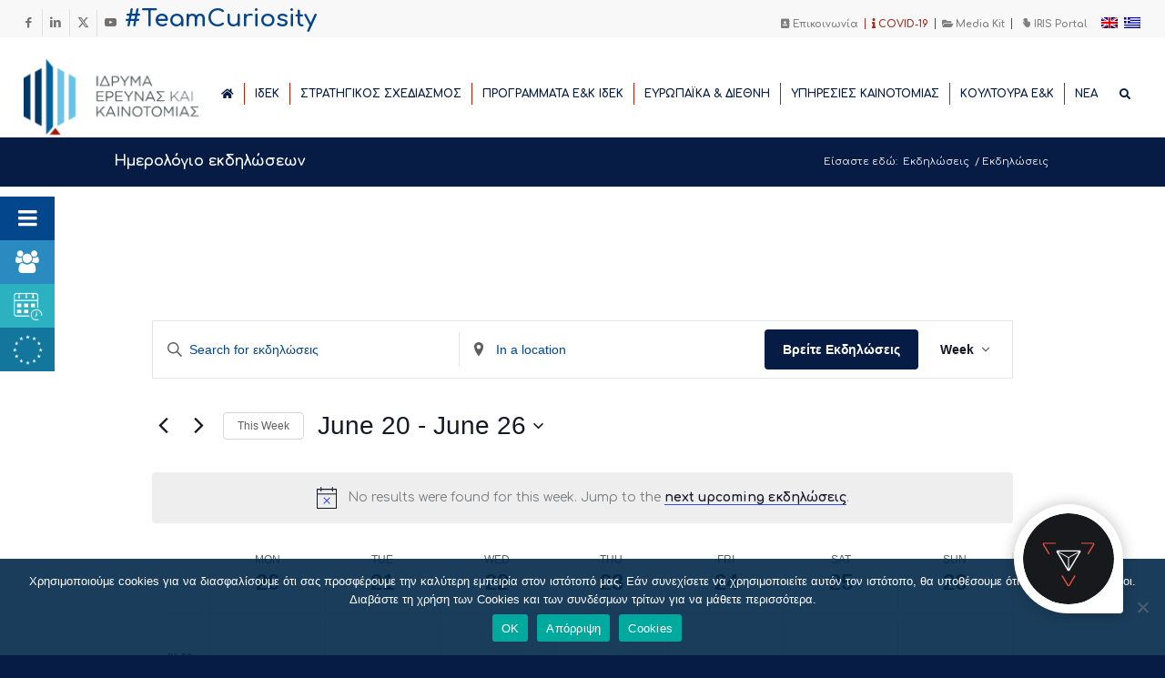

--- FILE ---
content_type: text/html; charset=UTF-8
request_url: https://www.research.org.cy/%CE%B5%CE%BA%CE%B4%CE%B7%CE%BB%CF%8E%CF%83%CE%B5%CE%B9%CF%82/week/2022-06-26/
body_size: 99989
content:
<!DOCTYPE html>
<html lang="el-GR" prefix="og: http://ogp.me/ns# fb: http://ogp.me/ns/fb#" class="html_stretched responsive av-preloader-disabled  html_header_top html_logo_left html_main_nav_header html_menu_right html_custom html_header_sticky html_header_shrinking html_header_topbar_active html_mobile_menu_phone html_header_searchicon_disabled html_content_align_center html_header_unstick_top_disabled html_header_stretch html_minimal_header html_elegant-blog html_av-submenu-hidden html_av-submenu-display-click html_av-overlay-side html_av-overlay-side-classic html_av-submenu-noclone html_entry_id_24160 av-cookies-no-cookie-consent av-no-preview av-default-lightbox html_text_menu_active av-mobile-menu-switch-default">
<head>
<meta charset="UTF-8" />
<meta name="robots" content="noindex, follow" />


<!-- mobile setting -->
<meta name="viewport" content="width=device-width, initial-scale=1">

<!-- Scripts/CSS and wp_head hook -->
<title>Εκδηλώσεις για την εβδομάδα 20/06/2022 &#8211; ΙδΕΚ</title>
<link rel='stylesheet' id='tribe-events-views-v2-bootstrap-datepicker-styles-css' href='https://www.research.org.cy/wp-content/plugins/the-events-calendar/vendor/bootstrap-datepicker/css/bootstrap-datepicker.standalone.min.css?ver=6.15.14' type='text/css' media='all' />
<link rel='stylesheet' id='tec-variables-skeleton-css' href='https://www.research.org.cy/wp-content/plugins/the-events-calendar/common/build/css/variables-skeleton.css?ver=6.10.1' type='text/css' media='all' />
<link rel='stylesheet' id='tribe-common-skeleton-style-css' href='https://www.research.org.cy/wp-content/plugins/the-events-calendar/common/build/css/common-skeleton.css?ver=6.10.1' type='text/css' media='all' />
<link rel='stylesheet' id='tribe-tooltipster-css-css' href='https://www.research.org.cy/wp-content/plugins/the-events-calendar/common/vendor/tooltipster/tooltipster.bundle.min.css?ver=6.10.1' type='text/css' media='all' />
<link rel='stylesheet' id='tribe-events-views-v2-skeleton-css' href='https://www.research.org.cy/wp-content/plugins/the-events-calendar/build/css/views-skeleton.css?ver=6.15.14' type='text/css' media='all' />
<link rel='stylesheet' id='tec-variables-full-css' href='https://www.research.org.cy/wp-content/plugins/the-events-calendar/common/build/css/variables-full.css?ver=6.10.1' type='text/css' media='all' />
<link rel='stylesheet' id='tribe-common-full-style-css' href='https://www.research.org.cy/wp-content/plugins/the-events-calendar/common/build/css/common-full.css?ver=6.10.1' type='text/css' media='all' />
<link rel='stylesheet' id='tribe-events-views-v2-full-css' href='https://www.research.org.cy/wp-content/plugins/the-events-calendar/build/css/views-full.css?ver=6.15.14' type='text/css' media='all' />
<link rel='stylesheet' id='tribe-events-views-v2-print-css' href='https://www.research.org.cy/wp-content/plugins/the-events-calendar/build/css/views-print.css?ver=6.15.14' type='text/css' media='print' />
<link rel='stylesheet' id='tribe-events-pro-views-v2-print-css' href='https://www.research.org.cy/wp-content/plugins/events-calendar-pro/build/css/views-print.css?ver=7.7.12' type='text/css' media='print' />
<meta name='robots' content='max-image-preview:large' />
<link rel="alternate" hreflang="en" href="https://www.research.org.cy/en/events/week/week/" />
<link rel="alternate" hreflang="el" href="https://www.research.org.cy/events/week/week" />
<link rel="alternate" hreflang="x-default" href="https://www.research.org.cy/events/week/week" />
<link rel="alternate" type="application/rss+xml" title="ΙδΕΚ &raquo; Feed" href="https://www.research.org.cy/feed/" />
<link rel="alternate" type="text/calendar" title="ΙδΕΚ &raquo; iCal Τροφοδοσία" href="https://www.research.org.cy/events/?ical=1" />
<link rel="alternate" type="application/rss+xml" title="ΙδΕΚ &raquo; Εκδηλώσεις Feed" href="https://www.research.org.cy/events/feed/" />

<!-- google webfont font replacement -->

			<script type='text/javascript'>

				(function() {

					/*	check if webfonts are disabled by user setting via cookie - or user must opt in.	*/
					var html = document.getElementsByTagName('html')[0];
					var cookie_check = html.className.indexOf('av-cookies-needs-opt-in') >= 0 || html.className.indexOf('av-cookies-can-opt-out') >= 0;
					var allow_continue = true;
					var silent_accept_cookie = html.className.indexOf('av-cookies-user-silent-accept') >= 0;

					if( cookie_check && ! silent_accept_cookie )
					{
						if( ! document.cookie.match(/aviaCookieConsent/) || html.className.indexOf('av-cookies-session-refused') >= 0 )
						{
							allow_continue = false;
						}
						else
						{
							if( ! document.cookie.match(/aviaPrivacyRefuseCookiesHideBar/) )
							{
								allow_continue = false;
							}
							else if( ! document.cookie.match(/aviaPrivacyEssentialCookiesEnabled/) )
							{
								allow_continue = false;
							}
							else if( document.cookie.match(/aviaPrivacyGoogleWebfontsDisabled/) )
							{
								allow_continue = false;
							}
						}
					}

					if( allow_continue )
					{
						var f = document.createElement('link');

						f.type 	= 'text/css';
						f.rel 	= 'stylesheet';
						f.href 	= 'https://fonts.googleapis.com/css?family=Comfortaa:300,400,700&display=auto&subset=latin,latin-ext,cyrillic,cyrillic-ext,greek';
						f.id 	= 'avia-google-webfont';

						document.getElementsByTagName('head')[0].appendChild(f);
					}
				})();

			</script>
			<style id='wp-img-auto-sizes-contain-inline-css' type='text/css'>
img:is([sizes=auto i],[sizes^="auto," i]){contain-intrinsic-size:3000px 1500px}
/*# sourceURL=wp-img-auto-sizes-contain-inline-css */
</style>
<link rel='stylesheet' id='avia-grid-css' href='https://www.research.org.cy/wp-content/themes/enfold/css/grid.css?ver=7.1.3' type='text/css' media='all' />
<link rel='stylesheet' id='avia-base-css' href='https://www.research.org.cy/wp-content/themes/enfold/css/base.css?ver=7.1.3' type='text/css' media='all' />
<link rel='stylesheet' id='avia-layout-css' href='https://www.research.org.cy/wp-content/themes/enfold/css/layout.css?ver=7.1.3' type='text/css' media='all' />
<link rel='stylesheet' id='avia-module-audioplayer-css' href='https://www.research.org.cy/wp-content/themes/enfold/config-templatebuilder/avia-shortcodes/audio-player/audio-player.css?ver=7.1.3' type='text/css' media='all' />
<link rel='stylesheet' id='avia-module-blog-css' href='https://www.research.org.cy/wp-content/themes/enfold/config-templatebuilder/avia-shortcodes/blog/blog.css?ver=7.1.3' type='text/css' media='all' />
<link rel='stylesheet' id='avia-module-postslider-css' href='https://www.research.org.cy/wp-content/themes/enfold/config-templatebuilder/avia-shortcodes/postslider/postslider.css?ver=7.1.3' type='text/css' media='all' />
<link rel='stylesheet' id='avia-module-button-css' href='https://www.research.org.cy/wp-content/themes/enfold/config-templatebuilder/avia-shortcodes/buttons/buttons.css?ver=7.1.3' type='text/css' media='all' />
<link rel='stylesheet' id='avia-module-buttonrow-css' href='https://www.research.org.cy/wp-content/themes/enfold/config-templatebuilder/avia-shortcodes/buttonrow/buttonrow.css?ver=7.1.3' type='text/css' media='all' />
<link rel='stylesheet' id='avia-module-button-fullwidth-css' href='https://www.research.org.cy/wp-content/themes/enfold/config-templatebuilder/avia-shortcodes/buttons_fullwidth/buttons_fullwidth.css?ver=7.1.3' type='text/css' media='all' />
<link rel='stylesheet' id='avia-module-catalogue-css' href='https://www.research.org.cy/wp-content/themes/enfold/config-templatebuilder/avia-shortcodes/catalogue/catalogue.css?ver=7.1.3' type='text/css' media='all' />
<link rel='stylesheet' id='avia-module-comments-css' href='https://www.research.org.cy/wp-content/themes/enfold/config-templatebuilder/avia-shortcodes/comments/comments.css?ver=7.1.3' type='text/css' media='all' />
<link rel='stylesheet' id='avia-module-contact-css' href='https://www.research.org.cy/wp-content/themes/enfold/config-templatebuilder/avia-shortcodes/contact/contact.css?ver=7.1.3' type='text/css' media='all' />
<link rel='stylesheet' id='avia-module-slideshow-css' href='https://www.research.org.cy/wp-content/themes/enfold/config-templatebuilder/avia-shortcodes/slideshow/slideshow.css?ver=7.1.3' type='text/css' media='all' />
<link rel='stylesheet' id='avia-module-slideshow-contentpartner-css' href='https://www.research.org.cy/wp-content/themes/enfold/config-templatebuilder/avia-shortcodes/contentslider/contentslider.css?ver=7.1.3' type='text/css' media='all' />
<link rel='stylesheet' id='avia-module-countdown-css' href='https://www.research.org.cy/wp-content/themes/enfold/config-templatebuilder/avia-shortcodes/countdown/countdown.css?ver=7.1.3' type='text/css' media='all' />
<link rel='stylesheet' id='avia-module-dynamic-field-css' href='https://www.research.org.cy/wp-content/themes/enfold/config-templatebuilder/avia-shortcodes/dynamic_field/dynamic_field.css?ver=7.1.3' type='text/css' media='all' />
<link rel='stylesheet' id='avia-module-events-upcoming-css' href='https://www.research.org.cy/wp-content/themes/enfold/config-templatebuilder/avia-shortcodes/events_upcoming/events_upcoming.css?ver=7.1.3' type='text/css' media='all' />
<link rel='stylesheet' id='avia-module-gallery-css' href='https://www.research.org.cy/wp-content/themes/enfold/config-templatebuilder/avia-shortcodes/gallery/gallery.css?ver=7.1.3' type='text/css' media='all' />
<link rel='stylesheet' id='avia-module-gallery-hor-css' href='https://www.research.org.cy/wp-content/themes/enfold/config-templatebuilder/avia-shortcodes/gallery_horizontal/gallery_horizontal.css?ver=7.1.3' type='text/css' media='all' />
<link rel='stylesheet' id='avia-module-maps-css' href='https://www.research.org.cy/wp-content/themes/enfold/config-templatebuilder/avia-shortcodes/google_maps/google_maps.css?ver=7.1.3' type='text/css' media='all' />
<link rel='stylesheet' id='avia-module-gridrow-css' href='https://www.research.org.cy/wp-content/themes/enfold/config-templatebuilder/avia-shortcodes/grid_row/grid_row.css?ver=7.1.3' type='text/css' media='all' />
<link rel='stylesheet' id='avia-module-heading-css' href='https://www.research.org.cy/wp-content/themes/enfold/config-templatebuilder/avia-shortcodes/heading/heading.css?ver=7.1.3' type='text/css' media='all' />
<link rel='stylesheet' id='avia-module-rotator-css' href='https://www.research.org.cy/wp-content/themes/enfold/config-templatebuilder/avia-shortcodes/headline_rotator/headline_rotator.css?ver=7.1.3' type='text/css' media='all' />
<link rel='stylesheet' id='avia-module-hr-css' href='https://www.research.org.cy/wp-content/themes/enfold/config-templatebuilder/avia-shortcodes/hr/hr.css?ver=7.1.3' type='text/css' media='all' />
<link rel='stylesheet' id='avia-module-icon-css' href='https://www.research.org.cy/wp-content/themes/enfold/config-templatebuilder/avia-shortcodes/icon/icon.css?ver=7.1.3' type='text/css' media='all' />
<link rel='stylesheet' id='avia-module-icon-circles-css' href='https://www.research.org.cy/wp-content/themes/enfold/config-templatebuilder/avia-shortcodes/icon_circles/icon_circles.css?ver=7.1.3' type='text/css' media='all' />
<link rel='stylesheet' id='avia-module-iconbox-css' href='https://www.research.org.cy/wp-content/themes/enfold/config-templatebuilder/avia-shortcodes/iconbox/iconbox.css?ver=7.1.3' type='text/css' media='all' />
<link rel='stylesheet' id='avia-module-icongrid-css' href='https://www.research.org.cy/wp-content/themes/enfold/config-templatebuilder/avia-shortcodes/icongrid/icongrid.css?ver=7.1.3' type='text/css' media='all' />
<link rel='stylesheet' id='avia-module-iconlist-css' href='https://www.research.org.cy/wp-content/themes/enfold/config-templatebuilder/avia-shortcodes/iconlist/iconlist.css?ver=7.1.3' type='text/css' media='all' />
<link rel='stylesheet' id='avia-module-image-css' href='https://www.research.org.cy/wp-content/themes/enfold/config-templatebuilder/avia-shortcodes/image/image.css?ver=7.1.3' type='text/css' media='all' />
<link rel='stylesheet' id='avia-module-image-diff-css' href='https://www.research.org.cy/wp-content/themes/enfold/config-templatebuilder/avia-shortcodes/image_diff/image_diff.css?ver=7.1.3' type='text/css' media='all' />
<link rel='stylesheet' id='avia-module-hotspot-css' href='https://www.research.org.cy/wp-content/themes/enfold/config-templatebuilder/avia-shortcodes/image_hotspots/image_hotspots.css?ver=7.1.3' type='text/css' media='all' />
<link rel='stylesheet' id='avia-module-sc-lottie-animation-css' href='https://www.research.org.cy/wp-content/themes/enfold/config-templatebuilder/avia-shortcodes/lottie_animation/lottie_animation.css?ver=7.1.3' type='text/css' media='all' />
<link rel='stylesheet' id='avia-module-magazine-css' href='https://www.research.org.cy/wp-content/themes/enfold/config-templatebuilder/avia-shortcodes/magazine/magazine.css?ver=7.1.3' type='text/css' media='all' />
<link rel='stylesheet' id='avia-module-masonry-css' href='https://www.research.org.cy/wp-content/themes/enfold/config-templatebuilder/avia-shortcodes/masonry_entries/masonry_entries.css?ver=7.1.3' type='text/css' media='all' />
<link rel='stylesheet' id='avia-siteloader-css' href='https://www.research.org.cy/wp-content/themes/enfold/css/avia-snippet-site-preloader.css?ver=7.1.3' type='text/css' media='all' />
<link rel='stylesheet' id='avia-module-menu-css' href='https://www.research.org.cy/wp-content/themes/enfold/config-templatebuilder/avia-shortcodes/menu/menu.css?ver=7.1.3' type='text/css' media='all' />
<link rel='stylesheet' id='avia-module-notification-css' href='https://www.research.org.cy/wp-content/themes/enfold/config-templatebuilder/avia-shortcodes/notification/notification.css?ver=7.1.3' type='text/css' media='all' />
<link rel='stylesheet' id='avia-module-numbers-css' href='https://www.research.org.cy/wp-content/themes/enfold/config-templatebuilder/avia-shortcodes/numbers/numbers.css?ver=7.1.3' type='text/css' media='all' />
<link rel='stylesheet' id='avia-module-portfolio-css' href='https://www.research.org.cy/wp-content/themes/enfold/config-templatebuilder/avia-shortcodes/portfolio/portfolio.css?ver=7.1.3' type='text/css' media='all' />
<link rel='stylesheet' id='avia-module-post-metadata-css' href='https://www.research.org.cy/wp-content/themes/enfold/config-templatebuilder/avia-shortcodes/post_metadata/post_metadata.css?ver=7.1.3' type='text/css' media='all' />
<link rel='stylesheet' id='avia-module-progress-bar-css' href='https://www.research.org.cy/wp-content/themes/enfold/config-templatebuilder/avia-shortcodes/progressbar/progressbar.css?ver=7.1.3' type='text/css' media='all' />
<link rel='stylesheet' id='avia-module-promobox-css' href='https://www.research.org.cy/wp-content/themes/enfold/config-templatebuilder/avia-shortcodes/promobox/promobox.css?ver=7.1.3' type='text/css' media='all' />
<link rel='stylesheet' id='avia-sc-search-css' href='https://www.research.org.cy/wp-content/themes/enfold/config-templatebuilder/avia-shortcodes/search/search.css?ver=7.1.3' type='text/css' media='all' />
<link rel='stylesheet' id='avia-module-slideshow-accordion-css' href='https://www.research.org.cy/wp-content/themes/enfold/config-templatebuilder/avia-shortcodes/slideshow_accordion/slideshow_accordion.css?ver=7.1.3' type='text/css' media='all' />
<link rel='stylesheet' id='avia-module-slideshow-feature-image-css' href='https://www.research.org.cy/wp-content/themes/enfold/config-templatebuilder/avia-shortcodes/slideshow_feature_image/slideshow_feature_image.css?ver=7.1.3' type='text/css' media='all' />
<link rel='stylesheet' id='avia-module-slideshow-fullsize-css' href='https://www.research.org.cy/wp-content/themes/enfold/config-templatebuilder/avia-shortcodes/slideshow_fullsize/slideshow_fullsize.css?ver=7.1.3' type='text/css' media='all' />
<link rel='stylesheet' id='avia-module-slideshow-fullscreen-css' href='https://www.research.org.cy/wp-content/themes/enfold/config-templatebuilder/avia-shortcodes/slideshow_fullscreen/slideshow_fullscreen.css?ver=7.1.3' type='text/css' media='all' />
<link rel='stylesheet' id='avia-module-slideshow-ls-css' href='https://www.research.org.cy/wp-content/themes/enfold/config-templatebuilder/avia-shortcodes/slideshow_layerslider/slideshow_layerslider.css?ver=7.1.3' type='text/css' media='all' />
<link rel='stylesheet' id='avia-module-social-css' href='https://www.research.org.cy/wp-content/themes/enfold/config-templatebuilder/avia-shortcodes/social_share/social_share.css?ver=7.1.3' type='text/css' media='all' />
<link rel='stylesheet' id='avia-module-tabsection-css' href='https://www.research.org.cy/wp-content/themes/enfold/config-templatebuilder/avia-shortcodes/tab_section/tab_section.css?ver=7.1.3' type='text/css' media='all' />
<link rel='stylesheet' id='avia-module-table-css' href='https://www.research.org.cy/wp-content/themes/enfold/config-templatebuilder/avia-shortcodes/table/table.css?ver=7.1.3' type='text/css' media='all' />
<link rel='stylesheet' id='avia-module-tabs-css' href='https://www.research.org.cy/wp-content/themes/enfold/config-templatebuilder/avia-shortcodes/tabs/tabs.css?ver=7.1.3' type='text/css' media='all' />
<link rel='stylesheet' id='avia-module-team-css' href='https://www.research.org.cy/wp-content/themes/enfold/config-templatebuilder/avia-shortcodes/team/team.css?ver=7.1.3' type='text/css' media='all' />
<link rel='stylesheet' id='avia-module-testimonials-css' href='https://www.research.org.cy/wp-content/themes/enfold/config-templatebuilder/avia-shortcodes/testimonials/testimonials.css?ver=7.1.3' type='text/css' media='all' />
<link rel='stylesheet' id='avia-module-timeline-css' href='https://www.research.org.cy/wp-content/themes/enfold/config-templatebuilder/avia-shortcodes/timeline/timeline.css?ver=7.1.3' type='text/css' media='all' />
<link rel='stylesheet' id='avia-module-toggles-css' href='https://www.research.org.cy/wp-content/themes/enfold/config-templatebuilder/avia-shortcodes/toggles/toggles.css?ver=7.1.3' type='text/css' media='all' />
<link rel='stylesheet' id='avia-module-video-css' href='https://www.research.org.cy/wp-content/themes/enfold/config-templatebuilder/avia-shortcodes/video/video.css?ver=7.1.3' type='text/css' media='all' />
<link rel='stylesheet' id='tribe-events-virtual-skeleton-css' href='https://www.research.org.cy/wp-content/plugins/events-calendar-pro/build/css/events-virtual-skeleton.css?ver=7.7.12' type='text/css' media='all' />
<link rel='stylesheet' id='tribe-events-virtual-full-css' href='https://www.research.org.cy/wp-content/plugins/events-calendar-pro/build/css/events-virtual-full.css?ver=7.7.12' type='text/css' media='all' />
<link rel='stylesheet' id='tec-events-pro-single-css' href='https://www.research.org.cy/wp-content/plugins/events-calendar-pro/build/css/events-single.css?ver=7.7.12' type='text/css' media='all' />
<link rel='stylesheet' id='tribe-events-pro-mini-calendar-block-styles-css' href='https://www.research.org.cy/wp-content/plugins/events-calendar-pro/build/css/tribe-events-pro-mini-calendar-block.css?ver=7.7.12' type='text/css' media='all' />
<link rel='stylesheet' id='la-icon-maneger-style-css' href='https://www.research.org.cy/wp-content/uploads/la_icon_sets/style.min.css?ver=1.0.0' type='text/css' media='' />
<style id='wp-emoji-styles-inline-css' type='text/css'>

	img.wp-smiley, img.emoji {
		display: inline !important;
		border: none !important;
		box-shadow: none !important;
		height: 1em !important;
		width: 1em !important;
		margin: 0 0.07em !important;
		vertical-align: -0.1em !important;
		background: none !important;
		padding: 0 !important;
	}
/*# sourceURL=wp-emoji-styles-inline-css */
</style>
<link rel='stylesheet' id='wp-block-library-css' href='https://www.research.org.cy/wp-includes/css/dist/block-library/style.min.css?ver=6.9' type='text/css' media='all' />
<style id='global-styles-inline-css' type='text/css'>
:root{--wp--preset--aspect-ratio--square: 1;--wp--preset--aspect-ratio--4-3: 4/3;--wp--preset--aspect-ratio--3-4: 3/4;--wp--preset--aspect-ratio--3-2: 3/2;--wp--preset--aspect-ratio--2-3: 2/3;--wp--preset--aspect-ratio--16-9: 16/9;--wp--preset--aspect-ratio--9-16: 9/16;--wp--preset--color--black: #000000;--wp--preset--color--cyan-bluish-gray: #abb8c3;--wp--preset--color--white: #ffffff;--wp--preset--color--pale-pink: #f78da7;--wp--preset--color--vivid-red: #cf2e2e;--wp--preset--color--luminous-vivid-orange: #ff6900;--wp--preset--color--luminous-vivid-amber: #fcb900;--wp--preset--color--light-green-cyan: #7bdcb5;--wp--preset--color--vivid-green-cyan: #00d084;--wp--preset--color--pale-cyan-blue: #8ed1fc;--wp--preset--color--vivid-cyan-blue: #0693e3;--wp--preset--color--vivid-purple: #9b51e0;--wp--preset--color--metallic-red: #b02b2c;--wp--preset--color--maximum-yellow-red: #edae44;--wp--preset--color--yellow-sun: #eeee22;--wp--preset--color--palm-leaf: #83a846;--wp--preset--color--aero: #7bb0e7;--wp--preset--color--old-lavender: #745f7e;--wp--preset--color--steel-teal: #5f8789;--wp--preset--color--raspberry-pink: #d65799;--wp--preset--color--medium-turquoise: #4ecac2;--wp--preset--gradient--vivid-cyan-blue-to-vivid-purple: linear-gradient(135deg,rgb(6,147,227) 0%,rgb(155,81,224) 100%);--wp--preset--gradient--light-green-cyan-to-vivid-green-cyan: linear-gradient(135deg,rgb(122,220,180) 0%,rgb(0,208,130) 100%);--wp--preset--gradient--luminous-vivid-amber-to-luminous-vivid-orange: linear-gradient(135deg,rgb(252,185,0) 0%,rgb(255,105,0) 100%);--wp--preset--gradient--luminous-vivid-orange-to-vivid-red: linear-gradient(135deg,rgb(255,105,0) 0%,rgb(207,46,46) 100%);--wp--preset--gradient--very-light-gray-to-cyan-bluish-gray: linear-gradient(135deg,rgb(238,238,238) 0%,rgb(169,184,195) 100%);--wp--preset--gradient--cool-to-warm-spectrum: linear-gradient(135deg,rgb(74,234,220) 0%,rgb(151,120,209) 20%,rgb(207,42,186) 40%,rgb(238,44,130) 60%,rgb(251,105,98) 80%,rgb(254,248,76) 100%);--wp--preset--gradient--blush-light-purple: linear-gradient(135deg,rgb(255,206,236) 0%,rgb(152,150,240) 100%);--wp--preset--gradient--blush-bordeaux: linear-gradient(135deg,rgb(254,205,165) 0%,rgb(254,45,45) 50%,rgb(107,0,62) 100%);--wp--preset--gradient--luminous-dusk: linear-gradient(135deg,rgb(255,203,112) 0%,rgb(199,81,192) 50%,rgb(65,88,208) 100%);--wp--preset--gradient--pale-ocean: linear-gradient(135deg,rgb(255,245,203) 0%,rgb(182,227,212) 50%,rgb(51,167,181) 100%);--wp--preset--gradient--electric-grass: linear-gradient(135deg,rgb(202,248,128) 0%,rgb(113,206,126) 100%);--wp--preset--gradient--midnight: linear-gradient(135deg,rgb(2,3,129) 0%,rgb(40,116,252) 100%);--wp--preset--font-size--small: 1rem;--wp--preset--font-size--medium: 1.125rem;--wp--preset--font-size--large: 1.75rem;--wp--preset--font-size--x-large: clamp(1.75rem, 3vw, 2.25rem);--wp--preset--spacing--20: 0.44rem;--wp--preset--spacing--30: 0.67rem;--wp--preset--spacing--40: 1rem;--wp--preset--spacing--50: 1.5rem;--wp--preset--spacing--60: 2.25rem;--wp--preset--spacing--70: 3.38rem;--wp--preset--spacing--80: 5.06rem;--wp--preset--shadow--natural: 6px 6px 9px rgba(0, 0, 0, 0.2);--wp--preset--shadow--deep: 12px 12px 50px rgba(0, 0, 0, 0.4);--wp--preset--shadow--sharp: 6px 6px 0px rgba(0, 0, 0, 0.2);--wp--preset--shadow--outlined: 6px 6px 0px -3px rgb(255, 255, 255), 6px 6px rgb(0, 0, 0);--wp--preset--shadow--crisp: 6px 6px 0px rgb(0, 0, 0);}:root { --wp--style--global--content-size: 800px;--wp--style--global--wide-size: 1130px; }:where(body) { margin: 0; }.wp-site-blocks > .alignleft { float: left; margin-right: 2em; }.wp-site-blocks > .alignright { float: right; margin-left: 2em; }.wp-site-blocks > .aligncenter { justify-content: center; margin-left: auto; margin-right: auto; }:where(.is-layout-flex){gap: 0.5em;}:where(.is-layout-grid){gap: 0.5em;}.is-layout-flow > .alignleft{float: left;margin-inline-start: 0;margin-inline-end: 2em;}.is-layout-flow > .alignright{float: right;margin-inline-start: 2em;margin-inline-end: 0;}.is-layout-flow > .aligncenter{margin-left: auto !important;margin-right: auto !important;}.is-layout-constrained > .alignleft{float: left;margin-inline-start: 0;margin-inline-end: 2em;}.is-layout-constrained > .alignright{float: right;margin-inline-start: 2em;margin-inline-end: 0;}.is-layout-constrained > .aligncenter{margin-left: auto !important;margin-right: auto !important;}.is-layout-constrained > :where(:not(.alignleft):not(.alignright):not(.alignfull)){max-width: var(--wp--style--global--content-size);margin-left: auto !important;margin-right: auto !important;}.is-layout-constrained > .alignwide{max-width: var(--wp--style--global--wide-size);}body .is-layout-flex{display: flex;}.is-layout-flex{flex-wrap: wrap;align-items: center;}.is-layout-flex > :is(*, div){margin: 0;}body .is-layout-grid{display: grid;}.is-layout-grid > :is(*, div){margin: 0;}body{padding-top: 0px;padding-right: 0px;padding-bottom: 0px;padding-left: 0px;}a:where(:not(.wp-element-button)){text-decoration: underline;}:root :where(.wp-element-button, .wp-block-button__link){background-color: #32373c;border-width: 0;color: #fff;font-family: inherit;font-size: inherit;font-style: inherit;font-weight: inherit;letter-spacing: inherit;line-height: inherit;padding-top: calc(0.667em + 2px);padding-right: calc(1.333em + 2px);padding-bottom: calc(0.667em + 2px);padding-left: calc(1.333em + 2px);text-decoration: none;text-transform: inherit;}.has-black-color{color: var(--wp--preset--color--black) !important;}.has-cyan-bluish-gray-color{color: var(--wp--preset--color--cyan-bluish-gray) !important;}.has-white-color{color: var(--wp--preset--color--white) !important;}.has-pale-pink-color{color: var(--wp--preset--color--pale-pink) !important;}.has-vivid-red-color{color: var(--wp--preset--color--vivid-red) !important;}.has-luminous-vivid-orange-color{color: var(--wp--preset--color--luminous-vivid-orange) !important;}.has-luminous-vivid-amber-color{color: var(--wp--preset--color--luminous-vivid-amber) !important;}.has-light-green-cyan-color{color: var(--wp--preset--color--light-green-cyan) !important;}.has-vivid-green-cyan-color{color: var(--wp--preset--color--vivid-green-cyan) !important;}.has-pale-cyan-blue-color{color: var(--wp--preset--color--pale-cyan-blue) !important;}.has-vivid-cyan-blue-color{color: var(--wp--preset--color--vivid-cyan-blue) !important;}.has-vivid-purple-color{color: var(--wp--preset--color--vivid-purple) !important;}.has-metallic-red-color{color: var(--wp--preset--color--metallic-red) !important;}.has-maximum-yellow-red-color{color: var(--wp--preset--color--maximum-yellow-red) !important;}.has-yellow-sun-color{color: var(--wp--preset--color--yellow-sun) !important;}.has-palm-leaf-color{color: var(--wp--preset--color--palm-leaf) !important;}.has-aero-color{color: var(--wp--preset--color--aero) !important;}.has-old-lavender-color{color: var(--wp--preset--color--old-lavender) !important;}.has-steel-teal-color{color: var(--wp--preset--color--steel-teal) !important;}.has-raspberry-pink-color{color: var(--wp--preset--color--raspberry-pink) !important;}.has-medium-turquoise-color{color: var(--wp--preset--color--medium-turquoise) !important;}.has-black-background-color{background-color: var(--wp--preset--color--black) !important;}.has-cyan-bluish-gray-background-color{background-color: var(--wp--preset--color--cyan-bluish-gray) !important;}.has-white-background-color{background-color: var(--wp--preset--color--white) !important;}.has-pale-pink-background-color{background-color: var(--wp--preset--color--pale-pink) !important;}.has-vivid-red-background-color{background-color: var(--wp--preset--color--vivid-red) !important;}.has-luminous-vivid-orange-background-color{background-color: var(--wp--preset--color--luminous-vivid-orange) !important;}.has-luminous-vivid-amber-background-color{background-color: var(--wp--preset--color--luminous-vivid-amber) !important;}.has-light-green-cyan-background-color{background-color: var(--wp--preset--color--light-green-cyan) !important;}.has-vivid-green-cyan-background-color{background-color: var(--wp--preset--color--vivid-green-cyan) !important;}.has-pale-cyan-blue-background-color{background-color: var(--wp--preset--color--pale-cyan-blue) !important;}.has-vivid-cyan-blue-background-color{background-color: var(--wp--preset--color--vivid-cyan-blue) !important;}.has-vivid-purple-background-color{background-color: var(--wp--preset--color--vivid-purple) !important;}.has-metallic-red-background-color{background-color: var(--wp--preset--color--metallic-red) !important;}.has-maximum-yellow-red-background-color{background-color: var(--wp--preset--color--maximum-yellow-red) !important;}.has-yellow-sun-background-color{background-color: var(--wp--preset--color--yellow-sun) !important;}.has-palm-leaf-background-color{background-color: var(--wp--preset--color--palm-leaf) !important;}.has-aero-background-color{background-color: var(--wp--preset--color--aero) !important;}.has-old-lavender-background-color{background-color: var(--wp--preset--color--old-lavender) !important;}.has-steel-teal-background-color{background-color: var(--wp--preset--color--steel-teal) !important;}.has-raspberry-pink-background-color{background-color: var(--wp--preset--color--raspberry-pink) !important;}.has-medium-turquoise-background-color{background-color: var(--wp--preset--color--medium-turquoise) !important;}.has-black-border-color{border-color: var(--wp--preset--color--black) !important;}.has-cyan-bluish-gray-border-color{border-color: var(--wp--preset--color--cyan-bluish-gray) !important;}.has-white-border-color{border-color: var(--wp--preset--color--white) !important;}.has-pale-pink-border-color{border-color: var(--wp--preset--color--pale-pink) !important;}.has-vivid-red-border-color{border-color: var(--wp--preset--color--vivid-red) !important;}.has-luminous-vivid-orange-border-color{border-color: var(--wp--preset--color--luminous-vivid-orange) !important;}.has-luminous-vivid-amber-border-color{border-color: var(--wp--preset--color--luminous-vivid-amber) !important;}.has-light-green-cyan-border-color{border-color: var(--wp--preset--color--light-green-cyan) !important;}.has-vivid-green-cyan-border-color{border-color: var(--wp--preset--color--vivid-green-cyan) !important;}.has-pale-cyan-blue-border-color{border-color: var(--wp--preset--color--pale-cyan-blue) !important;}.has-vivid-cyan-blue-border-color{border-color: var(--wp--preset--color--vivid-cyan-blue) !important;}.has-vivid-purple-border-color{border-color: var(--wp--preset--color--vivid-purple) !important;}.has-metallic-red-border-color{border-color: var(--wp--preset--color--metallic-red) !important;}.has-maximum-yellow-red-border-color{border-color: var(--wp--preset--color--maximum-yellow-red) !important;}.has-yellow-sun-border-color{border-color: var(--wp--preset--color--yellow-sun) !important;}.has-palm-leaf-border-color{border-color: var(--wp--preset--color--palm-leaf) !important;}.has-aero-border-color{border-color: var(--wp--preset--color--aero) !important;}.has-old-lavender-border-color{border-color: var(--wp--preset--color--old-lavender) !important;}.has-steel-teal-border-color{border-color: var(--wp--preset--color--steel-teal) !important;}.has-raspberry-pink-border-color{border-color: var(--wp--preset--color--raspberry-pink) !important;}.has-medium-turquoise-border-color{border-color: var(--wp--preset--color--medium-turquoise) !important;}.has-vivid-cyan-blue-to-vivid-purple-gradient-background{background: var(--wp--preset--gradient--vivid-cyan-blue-to-vivid-purple) !important;}.has-light-green-cyan-to-vivid-green-cyan-gradient-background{background: var(--wp--preset--gradient--light-green-cyan-to-vivid-green-cyan) !important;}.has-luminous-vivid-amber-to-luminous-vivid-orange-gradient-background{background: var(--wp--preset--gradient--luminous-vivid-amber-to-luminous-vivid-orange) !important;}.has-luminous-vivid-orange-to-vivid-red-gradient-background{background: var(--wp--preset--gradient--luminous-vivid-orange-to-vivid-red) !important;}.has-very-light-gray-to-cyan-bluish-gray-gradient-background{background: var(--wp--preset--gradient--very-light-gray-to-cyan-bluish-gray) !important;}.has-cool-to-warm-spectrum-gradient-background{background: var(--wp--preset--gradient--cool-to-warm-spectrum) !important;}.has-blush-light-purple-gradient-background{background: var(--wp--preset--gradient--blush-light-purple) !important;}.has-blush-bordeaux-gradient-background{background: var(--wp--preset--gradient--blush-bordeaux) !important;}.has-luminous-dusk-gradient-background{background: var(--wp--preset--gradient--luminous-dusk) !important;}.has-pale-ocean-gradient-background{background: var(--wp--preset--gradient--pale-ocean) !important;}.has-electric-grass-gradient-background{background: var(--wp--preset--gradient--electric-grass) !important;}.has-midnight-gradient-background{background: var(--wp--preset--gradient--midnight) !important;}.has-small-font-size{font-size: var(--wp--preset--font-size--small) !important;}.has-medium-font-size{font-size: var(--wp--preset--font-size--medium) !important;}.has-large-font-size{font-size: var(--wp--preset--font-size--large) !important;}.has-x-large-font-size{font-size: var(--wp--preset--font-size--x-large) !important;}
/*# sourceURL=global-styles-inline-css */
</style>

<link rel='stylesheet' id='wp-components-css' href='https://www.research.org.cy/wp-includes/css/dist/components/style.min.css?ver=6.9' type='text/css' media='all' />
<link rel='stylesheet' id='wp-preferences-css' href='https://www.research.org.cy/wp-includes/css/dist/preferences/style.min.css?ver=6.9' type='text/css' media='all' />
<link rel='stylesheet' id='wp-block-editor-css' href='https://www.research.org.cy/wp-includes/css/dist/block-editor/style.min.css?ver=6.9' type='text/css' media='all' />
<link rel='stylesheet' id='popup-maker-block-library-style-css' href='https://www.research.org.cy/wp-content/plugins/popup-maker/dist/packages/block-library-style.css?ver=dbea705cfafe089d65f1' type='text/css' media='all' />
<link rel='stylesheet' id='nks_cc_styles-css' href='https://www.research.org.cy/wp-content/plugins/NKS-custom/css/public.min.css?ver=6.9' type='text/css' media='all' />
<link rel='stylesheet' id='cookie-notice-front-css' href='https://www.research.org.cy/wp-content/plugins/cookie-notice/css/front.min.css?ver=2.5.11' type='text/css' media='all' />
<link rel='stylesheet' id='page-list-style-css' href='https://www.research.org.cy/wp-content/plugins/page-list/css/page-list.css?ver=5.9' type='text/css' media='all' />
<link rel='stylesheet' id='imgareaselect-css' href='https://www.research.org.cy/wp-includes/js/imgareaselect/imgareaselect.css?ver=0.9.8' type='text/css' media='all' />
<link rel='stylesheet' id='avia-scs-css' href='https://www.research.org.cy/wp-content/themes/enfold/css/shortcodes.css?ver=7.1.3' type='text/css' media='all' />
<link rel='stylesheet' id='avia-fold-unfold-css' href='https://www.research.org.cy/wp-content/themes/enfold/css/avia-snippet-fold-unfold.css?ver=7.1.3' type='text/css' media='all' />
<link rel='stylesheet' id='avia-popup-css-css' href='https://www.research.org.cy/wp-content/themes/enfold/js/aviapopup/magnific-popup.min.css?ver=7.1.3' type='text/css' media='screen' />
<link rel='stylesheet' id='avia-lightbox-css' href='https://www.research.org.cy/wp-content/themes/enfold/css/avia-snippet-lightbox.css?ver=7.1.3' type='text/css' media='screen' />
<link rel='stylesheet' id='avia-widget-css-css' href='https://www.research.org.cy/wp-content/themes/enfold/css/avia-snippet-widget.css?ver=7.1.3' type='text/css' media='screen' />
<link rel='stylesheet' id='avia-dynamic-css' href='https://www.research.org.cy/wp-content/uploads/dynamic_avia/enfold_child.css?ver=6971fe10416f6' type='text/css' media='all' />
<link rel='stylesheet' id='avia-custom-css' href='https://www.research.org.cy/wp-content/themes/enfold/css/custom.css?ver=7.1.3' type='text/css' media='all' />
<link rel='stylesheet' id='avia-style-css' href='https://www.research.org.cy/wp-content/themes/enfold-child/style.css?ver=7.1.3' type='text/css' media='all' />
<link rel='stylesheet' id='tablepress-default-css' href='https://www.research.org.cy/wp-content/plugins/tablepress/css/build/default.css?ver=3.2.6' type='text/css' media='all' />
<link rel='stylesheet' id='avia-events-cal-css' href='https://www.research.org.cy/wp-content/themes/enfold/config-events-calendar/event-mod.css?ver=7.1.3' type='text/css' media='all' />
<link rel='stylesheet' id='ubermenu-css' href='https://www.research.org.cy/wp-content/plugins/ubermenu/pro/assets/css/ubermenu.min.css?ver=3.8.5' type='text/css' media='all' />
<link rel='stylesheet' id='ubermenu-vanilla-css' href='https://www.research.org.cy/wp-content/plugins/ubermenu/assets/css/skins/vanilla.css?ver=6.9' type='text/css' media='all' />
<link rel='stylesheet' id='ubermenu-font-awesome-all-css' href='https://www.research.org.cy/wp-content/plugins/ubermenu/assets/fontawesome/css/all.min.css?ver=6.9' type='text/css' media='all' />
<link rel='stylesheet' id='avia-wpml-css' href='https://www.research.org.cy/wp-content/themes/enfold/config-wpml/wpml-mod.css?ver=7.1.3' type='text/css' media='all' />
<link rel='stylesheet' id='avia-gravity-css' href='https://www.research.org.cy/wp-content/themes/enfold/config-gravityforms/gravity-mod.css?ver=7.1.3' type='text/css' media='screen' />
<script type="text/javascript" src="https://www.research.org.cy/wp-includes/js/jquery/jquery.min.js?ver=3.7.1" id="jquery-core-js"></script>
<script type="text/javascript" src="https://www.research.org.cy/wp-includes/js/jquery/jquery-migrate.min.js?ver=3.4.1" id="jquery-migrate-js"></script>
<script type="text/javascript" src="https://www.research.org.cy/wp-content/plugins/the-events-calendar/common/build/js/tribe-common.js?ver=9c44e11f3503a33e9540" id="tribe-common-js"></script>
<script type="text/javascript" src="https://www.research.org.cy/wp-content/plugins/the-events-calendar/build/js/views/breakpoints.js?ver=4208de2df2852e0b91ec" id="tribe-events-views-v2-breakpoints-js"></script>
<script type="text/javascript" src="https://www.research.org.cy/wp-content/plugins/NKS-custom/includes/vendor/looks_awesome/icon_manager/js/md5.js?ver=1.0.0" id="la-icon-manager-md5-js"></script>
<script type="text/javascript" src="https://www.research.org.cy/wp-content/plugins/NKS-custom/includes/vendor/looks_awesome/icon_manager/js/util.js?ver=1.0.0" id="la-icon-manager-util-js"></script>
<script type="text/javascript" id="nks_cc_public-js-extra">
/* <![CDATA[ */
var NKS_CC_Opts = {"test_mode":"","sidebar_type":"slide","sidebar_pos":"left","width":"100","gaps":"20","base_color":"#333333","fade_content":"light","label_top":"30%","label_top_mob":"30%","label_size":"2x","label_vis":"visible","label_invert":"","label_no_anim":"","label_scroll_selector":"","selectors":"","bg":"none","path":"https://www.research.org.cy/wp-content/plugins/NKS-custom/img/"};
//# sourceURL=nks_cc_public-js-extra
/* ]]> */
</script>
<script type="text/javascript" src="https://www.research.org.cy/wp-content/plugins/NKS-custom/js/public.min.js?ver=3.0.2" id="nks_cc_public-js"></script>
<script type="text/javascript" id="cookie-notice-front-js-before">
/* <![CDATA[ */
var cnArgs = {"ajaxUrl":"https:\/\/www.research.org.cy\/wp-admin\/admin-ajax.php","nonce":"e32d5649e5","hideEffect":"fade","position":"bottom","onScroll":false,"onScrollOffset":100,"onClick":false,"cookieName":"cookie_notice_accepted","cookieTime":2592000,"cookieTimeRejected":2592000,"globalCookie":false,"redirection":false,"cache":false,"revokeCookies":false,"revokeCookiesOpt":"automatic"};

//# sourceURL=cookie-notice-front-js-before
/* ]]> */
</script>
<script type="text/javascript" src="https://www.research.org.cy/wp-content/plugins/cookie-notice/js/front.min.js?ver=2.5.11" id="cookie-notice-front-js"></script>
<script type="text/javascript" src="https://www.research.org.cy/wp-content/plugins/partner-search/js/frontend.js?ver=2015-05-07" id="some-script-js"></script>
<script type="text/javascript" src="https://www.research.org.cy/wp-content/themes/enfold/js/avia-js.js?ver=7.1.3" id="avia-js-js"></script>
<script type="text/javascript" src="https://www.research.org.cy/wp-content/themes/enfold/js/avia-compat.js?ver=7.1.3" id="avia-compat-js"></script>
<script type="text/javascript" src="https://www.research.org.cy/wp-content/themes/enfold/config-wpml/wpml-mod.js?ver=7.1.3" id="avia-wpml-script-js"></script>
<link rel="https://api.w.org/" href="https://www.research.org.cy/wp-json/" /><link rel="EditURI" type="application/rsd+xml" title="RSD" href="https://www.research.org.cy/xmlrpc.php?rsd" />
<meta name="generator" content="WordPress 6.9" />
<script async src="//chatwidget.j.scaleforce.com.cy/loader.js"></script><meta name="generator" content="WPML ver:4.8.6 stt:1,13;" />
<style id="ubermenu-custom-generated-css">
/** Font Awesome 4 Compatibility **/
.fa{font-style:normal;font-variant:normal;font-weight:normal;font-family:FontAwesome;}

/** UberMenu Custom Menu Styles (Customizer) **/
/* main */
 .ubermenu-main .ubermenu-item-layout-image_left > .ubermenu-target-title, .ubermenu-main .ubermenu-item-layout-image_right > .ubermenu-target-title { padding-top:0px; }
 .ubermenu.ubermenu-main { background:none; border:none; box-shadow:none; }
 .ubermenu.ubermenu-main .ubermenu-item-level-0 > .ubermenu-target { border:none; box-shadow:none; }
 .ubermenu.ubermenu-main.ubermenu-horizontal .ubermenu-submenu-drop.ubermenu-submenu-align-left_edge_bar, .ubermenu.ubermenu-main.ubermenu-horizontal .ubermenu-submenu-drop.ubermenu-submenu-align-full_width { left:0; }
 .ubermenu.ubermenu-main.ubermenu-horizontal .ubermenu-item-level-0.ubermenu-active > .ubermenu-submenu-drop, .ubermenu.ubermenu-main.ubermenu-horizontal:not(.ubermenu-transition-shift) .ubermenu-item-level-0 > .ubermenu-submenu-drop { margin-top:0; }
 .ubermenu-main .ubermenu-item-level-0 > .ubermenu-target { text-transform:none; color:#061c44; border-left-color:#9f2c1c; padding-left:11px; padding-right:11px; }
 .ubermenu-main .ubermenu-nav .ubermenu-item.ubermenu-item-level-0 > .ubermenu-target { font-weight:600; }
 .ubermenu.ubermenu-main .ubermenu-item-level-0 { margin:0px; }
 .ubermenu-main .ubermenu-item-level-0 > .ubermenu-target, .ubermenu-main .ubermenu-item-level-0 > .ubermenu-custom-content.ubermenu-custom-content-padded { padding-top:12px; padding-bottom:12px; }
 .ubermenu-main .ubermenu-submenu .ubermenu-item-header > .ubermenu-target { color:#061c44; }
 .ubermenu-main .ubermenu-submenu .ubermenu-item-header.ubermenu-has-submenu-stack > .ubermenu-target { border-color:#9f2c1c; }
 .ubermenu-main .ubermenu-item-normal > .ubermenu-target { color:#061c44; }
 .ubermenu-responsive-toggle.ubermenu-responsive-toggle-main { font-size:15px; font-weight:bold; background:#061c44; color:#ffffff; }
 .ubermenu-responsive-toggle.ubermenu-responsive-toggle-main:hover { background:#0080ca; color:#ffffff; }


/** UberMenu Custom Menu Item Styles (Menu Item Settings) **/
/* 4972 */   .ubermenu .ubermenu-submenu.ubermenu-submenu-id-4972 { min-width:300px; }
/* 6701 */   .ubermenu .ubermenu-submenu.ubermenu-submenu-id-6701 { width:300px; min-width:300px; }

/* Status: Loaded from Transient */

</style><meta name="tec-api-version" content="v1"><meta name="tec-api-origin" content="https://www.research.org.cy"><link rel="alternate" href="https://www.research.org.cy/wp-json/tribe/events/v1/" />
<link rel="icon" href="https://www.research.org.cy/wp-content/uploads/fav.png" type="image/png">
<!--[if lt IE 9]><script src="https://www.research.org.cy/wp-content/themes/enfold/js/html5shiv.js"></script><![endif]--><link rel="profile" href="https://gmpg.org/xfn/11" />
<link rel="alternate" type="application/rss+xml" title="ΙδΕΚ RSS2 Feed" href="https://www.research.org.cy/feed/" />
<link rel="pingback" href="https://www.research.org.cy/xmlrpc.php" />

<style type='text/css' media='screen'>
 #top #header_main > .container, #top #header_main > .container .main_menu  .av-main-nav > li > a, #top #header_main #menu-item-shop .cart_dropdown_link{ height:120px; line-height: 120px; }
 .html_top_nav_header .av-logo-container{ height:120px;  }
 .html_header_top.html_header_sticky #top #wrap_all #main{ padding-top:148px; } 
</style>

<link rel="canonical" id="tec-seo-meta-tag" href="https://www.research.org.cy/%CE%B5%CE%BA%CE%B4%CE%B7%CE%BB%CF%8E%CF%83%CE%B5%CE%B9%CF%82/week/2022-06-26/" />
		<style type="text/css" id="wp-custom-css">
			.tablepress .column-1, .tablepress .column-2, .tablepress .column-3  {
text-align: center;
}

.tabs-home .toggler {text-transform:uppercase;}


.page-id-25294 .nks_cc_trigger_tabs {display:none!important;}

.promo-newsletter p{font-family: "HelveticaNeue", "Helvetica Neue", Helvetica, Arial, sans-serif!important;font-size:17px!important;color:#606060!important;}
.promo-newsletter .avia_iconbox_title{font-family: "HelveticaNeue", "Helvetica Neue", Helvetica, Arial, sans-serif!important;font-size:17px!important; }
.promo-newsletter.av_promobox {padding: 20px;border-radius:25px!important;}

.page-id-20311 .avia-no-number {    opacity: 1;font-weight: bolder;    font-size: 40px;}

.page-id-20311 .avia-animated-number{padding:0;}

.page-id-20311 h2,.page-id-20311 h3 {font-weight:bolder!important;}

.page-id-20311 .avia-animated-number-title {font-weight:bolder;}
.single-post .entry-content a {font-weight:inherit!important;}

#top .gallery .gallery-item {margin: 5px 10px 0 0;width: auto;    height: auto;}
#gallery-1 img {border:none!important;}

tr.searchboxes td  input[type='text'] {margin-bottom:0!important;}

.delete-profile {background-color: #061c44;padding: 9px 22px;}

.delete-profile:hover{background-color:#00468c; text-decoration:none;}

.single-post .text-sep, .single-post .blog-author {display:none!important}

/* Vertical align of news in home page */
#top .av-fixed-size .av-masonry-entry.av-masonry-item-no-image .av-inner-masonry-content-pos {vertical-align:top;}
.av-fixed-size .av-masonry-entry .av-inner-masonry-sizer {min-height: 250px;}

/* Hide board descisions */
#apofaseis {display:none;}

#top .av-caption-style-overlay .av-masonry-item-with-image .av-inner-masonry-content {background: #f5f5f5!important;}

#top .av-caption-style-overlay .av-masonry-item-with-image .av-inner-masonry-content * {
    color: #7a7c7d;
}

#gform_wrapper_6 .textarea, #gform_confirmation_message_3,#gform_confirmation_message_6, #editform p, #editform select, #editform input[type='text'], .entry-content label, .entry-content p, .entry-content a,.entry-content #text,.entry-content input[type='text'], .entry-content a,.entry-content #text,.entry-content input[type='password'],
#gform_wrapper_3 .gfield_label, #gform_wrapper_3 .gform_required_legend, #gform_wrapper_3 .gform_description, #gform_wrapper_3 input[type='text'],#gform_wrapper_3 label,#gform_wrapper_3 select, .author p,#gform_wrapper_6 .gfield_label, #gform_wrapper_6 .gform_required_legend, #gform_wrapper_6 .gform_description, #gform_wrapper_6 input[type='text'],#gform_wrapper_6 label,#gform_wrapper_6 select, #gform_wrapper_6 .gfield_required,  #gform_wrapper_3 .gfield_html {color:#00468c!important;font-size:13px!important;font-family: 'Comfortaa'!important; font-weight:normal!important;}

.entry-content td , .entry-content td a{color:#00468c!important;font-size:12px!important;font-family: 'Comfortaa'!important; font-weight:normal!important;}

input[type='submit']{font-size:13px!important;font-family: 'Comfortaa'!important; font-weight:normal!important;}

.entry-content strong {color:#00468c;}

.entry-content td a {text-decoration:underline;}

.thanks-registration {margin-top: 25px!important;}


/* gform placeholders*/
::-webkit-input-placeholder { color:#00468c!important; }
:-moz-placeholder { opacity: 1; color:#00468c!important; } /* Firefox 18- */
::-moz-placeholder { opacity: 1; color:#00468c!important; } /* firefox 19+ */
:-ms-input-placeholder { color:#00468c!important; } /* ie */
input:-moz-placeholder { color:#00468c!important; }


#gform_wrapper_3 {padding:20px;background:#dde6f3;box-shadow: 0 0 10px 0 rgb(62 90 121 / 75%);}

@media only screen and (max-width: 990px){
.resp-btn {display:block;}
}



		</style>
		<style type="text/css">
		@font-face {font-family: 'entypo-fontello-enfold'; font-weight: normal; font-style: normal; font-display: auto;
		src: url('https://www.research.org.cy/wp-content/themes/enfold/config-templatebuilder/avia-template-builder/assets/fonts/entypo-fontello-enfold/entypo-fontello-enfold.woff2') format('woff2'),
		url('https://www.research.org.cy/wp-content/themes/enfold/config-templatebuilder/avia-template-builder/assets/fonts/entypo-fontello-enfold/entypo-fontello-enfold.woff') format('woff'),
		url('https://www.research.org.cy/wp-content/themes/enfold/config-templatebuilder/avia-template-builder/assets/fonts/entypo-fontello-enfold/entypo-fontello-enfold.ttf') format('truetype'),
		url('https://www.research.org.cy/wp-content/themes/enfold/config-templatebuilder/avia-template-builder/assets/fonts/entypo-fontello-enfold/entypo-fontello-enfold.svg#entypo-fontello-enfold') format('svg'),
		url('https://www.research.org.cy/wp-content/themes/enfold/config-templatebuilder/avia-template-builder/assets/fonts/entypo-fontello-enfold/entypo-fontello-enfold.eot'),
		url('https://www.research.org.cy/wp-content/themes/enfold/config-templatebuilder/avia-template-builder/assets/fonts/entypo-fontello-enfold/entypo-fontello-enfold.eot?#iefix') format('embedded-opentype');
		}

		#top .avia-font-entypo-fontello-enfold, body .avia-font-entypo-fontello-enfold, html body [data-av_iconfont='entypo-fontello-enfold']:before{ font-family: 'entypo-fontello-enfold'; }
		
		@font-face {font-family: 'entypo-fontello'; font-weight: normal; font-style: normal; font-display: auto;
		src: url('https://www.research.org.cy/wp-content/themes/enfold/config-templatebuilder/avia-template-builder/assets/fonts/entypo-fontello/entypo-fontello.woff2') format('woff2'),
		url('https://www.research.org.cy/wp-content/themes/enfold/config-templatebuilder/avia-template-builder/assets/fonts/entypo-fontello/entypo-fontello.woff') format('woff'),
		url('https://www.research.org.cy/wp-content/themes/enfold/config-templatebuilder/avia-template-builder/assets/fonts/entypo-fontello/entypo-fontello.ttf') format('truetype'),
		url('https://www.research.org.cy/wp-content/themes/enfold/config-templatebuilder/avia-template-builder/assets/fonts/entypo-fontello/entypo-fontello.svg#entypo-fontello') format('svg'),
		url('https://www.research.org.cy/wp-content/themes/enfold/config-templatebuilder/avia-template-builder/assets/fonts/entypo-fontello/entypo-fontello.eot'),
		url('https://www.research.org.cy/wp-content/themes/enfold/config-templatebuilder/avia-template-builder/assets/fonts/entypo-fontello/entypo-fontello.eot?#iefix') format('embedded-opentype');
		}

		#top .avia-font-entypo-fontello, body .avia-font-entypo-fontello, html body [data-av_iconfont='entypo-fontello']:before{ font-family: 'entypo-fontello'; }
		
		@font-face {font-family: 'icons28082019'; font-weight: normal; font-style: normal; font-display: auto;
		src: url('https://www.research.org.cy/wp-content/uploads/avia_fonts/icons28082019/icons28082019.woff2') format('woff2'),
		url('https://www.research.org.cy/wp-content/uploads/avia_fonts/icons28082019/icons28082019.woff') format('woff'),
		url('https://www.research.org.cy/wp-content/uploads/avia_fonts/icons28082019/icons28082019.ttf') format('truetype'),
		url('https://www.research.org.cy/wp-content/uploads/avia_fonts/icons28082019/icons28082019.svg#icons28082019') format('svg'),
		url('https://www.research.org.cy/wp-content/uploads/avia_fonts/icons28082019/icons28082019.eot'),
		url('https://www.research.org.cy/wp-content/uploads/avia_fonts/icons28082019/icons28082019.eot?#iefix') format('embedded-opentype');
		}

		#top .avia-font-icons28082019, body .avia-font-icons28082019, html body [data-av_iconfont='icons28082019']:before{ font-family: 'icons28082019'; }
		
		@font-face {font-family: '05062020'; font-weight: normal; font-style: normal; font-display: auto;
		src: url('https://www.research.org.cy/wp-content/uploads/avia_fonts/05062020/05062020.woff2') format('woff2'),
		url('https://www.research.org.cy/wp-content/uploads/avia_fonts/05062020/05062020.woff') format('woff'),
		url('https://www.research.org.cy/wp-content/uploads/avia_fonts/05062020/05062020.ttf') format('truetype'),
		url('https://www.research.org.cy/wp-content/uploads/avia_fonts/05062020/05062020.svg#05062020') format('svg'),
		url('https://www.research.org.cy/wp-content/uploads/avia_fonts/05062020/05062020.eot'),
		url('https://www.research.org.cy/wp-content/uploads/avia_fonts/05062020/05062020.eot?#iefix') format('embedded-opentype');
		}

		#top .avia-font-05062020, body .avia-font-05062020, html body [data-av_iconfont='05062020']:before{ font-family: '05062020'; }
		
		@font-face {font-family: '09062020'; font-weight: normal; font-style: normal; font-display: auto;
		src: url('https://www.research.org.cy/wp-content/uploads/avia_fonts/09062020/09062020.woff2') format('woff2'),
		url('https://www.research.org.cy/wp-content/uploads/avia_fonts/09062020/09062020.woff') format('woff'),
		url('https://www.research.org.cy/wp-content/uploads/avia_fonts/09062020/09062020.ttf') format('truetype'),
		url('https://www.research.org.cy/wp-content/uploads/avia_fonts/09062020/09062020.svg#09062020') format('svg'),
		url('https://www.research.org.cy/wp-content/uploads/avia_fonts/09062020/09062020.eot'),
		url('https://www.research.org.cy/wp-content/uploads/avia_fonts/09062020/09062020.eot?#iefix') format('embedded-opentype');
		}

		#top .avia-font-09062020, body .avia-font-09062020, html body [data-av_iconfont='09062020']:before{ font-family: '09062020'; }
		</style>
<style type="text/css" id="nks-dynamic-styles">
    @font-face{
        font-family: 'FontAwesome';
        src: url('https://www.research.org.cy/wp-content/plugins/NKS-custom/fonts/fontawesome-webfont.eot?v=4.3.0');
        src: url('https://www.research.org.cy/wp-content/plugins/NKS-custom/fonts/fontawesome-webfont.eot?#iefix&v=4.3.0') format('embedded-opentype'),
        url('https://www.research.org.cy/wp-content/plugins/NKS-custom/fonts/fontawesome-webfont.svg?v=4.3.0#fontawesomeregular') format('svg'),
        url('https://www.research.org.cy/wp-content/plugins/NKS-custom/fonts/fontawesome-webfont.woff?v=4.3.0') format('woff'),
        url('https://www.research.org.cy/wp-content/plugins/NKS-custom/fonts/fontawesome-webfont.ttf?v=4.3.0') format('truetype');
        font-weight: normal;
        font-style: normal
    }

    
    
        #nks_cc_sidebar{
        width: 100px;
        overflow: hidden;
    }

    #nks_cc_sidebar .nks_cc_sidebar_cont_scrollable{
        width: 100px !important;
        padding-right: 60px;
    }

    .nks_mobile #nks_cc_sidebar .nks_cc_sidebar_cont_scrollable,
    .nks_mobile #nks_cc_sidebar .nks_cc_sidebar_cont{
        width: 100% !important;
    }

    #nks_cc_sidebar .nks_cc_sidebar_cont{
        width: 100px !important;
    }

    body #nks_cc_sidebar{
        -webkit-transform: translate(-100px, 0);
        -moz-transform: translate(-100px, 0);
        -ms-transform: translate(-100px, 0);
        -o-transform: translate(-100px, 0);
        transform: translate(-100px, 0);
        -webkit-transform: translate3d(-100px, 0, 0);
        -moz-transform: translate3d(-100px, 0, 0);
        -ms-transform: translate3d(-100px, 0, 0);
        -o-transform: translate3d(-100px, 0, 0);
        transform: translate3d(-100px, 0, 0);
    }

    body.nks_cc_sidebar_pos_right #nks_cc_sidebar{
        -webkit-transform: translate(100px, 0);
        -moz-transform: translate(100px, 0);
        -ms-transform: translate(100px, 0);
        -o-transform: translate(100px, 0);
        transform: translate(100px, 0);
        -webkit-transform: translate3d(100px, 0, 0);
        -moz-transform: translate3d(100px, 0, 0);
        -ms-transform: translate3d(100px, 0, 0);
        -o-transform: translate3d(100px, 0, 0);
        transform: translate3d(100px, 0, 0);
    }

    body.nks_cc_exposed > .nks_cc_trigger_tabs{
        -webkit-transform: translate(100px, 0);
        -moz-transform: translate(100px, 0);
        -ms-transform: translate(100px, 0);
        -o-transform: translate(100px, 0);
        transform: translate(100px, 0);
        -webkit-transform: translate3d(100px, 0, 0);
        -moz-transform: translate3d(100px, 0, 0);
        -ms-transform: translate3d(100px, 0, 0);
        -o-transform: translate3d(100px, 0, 0);
        transform: translate3d(100px, 0, 0);
    }

    body.nks_cc_sidebar_pos_right.nks_cc_exposed > .nks_cc_trigger_tabs{
        -webkit-transform: translate(-100px, 0);
        -moz-transform: translate(-100px, 0);
        -ms-transform: translate(-100px, 0);
        -o-transform: translate(-100px, 0);
        transform: translate(-100px, 0);
        -webkit-transform: translate3d(-100px, 0, 0);
        -moz-transform: translate3d(-100px, 0, 0);
        -ms-transform: translate3d(-100px, 0, 0);
        -o-transform: translate3d(-100px, 0, 0);
        transform: translate3d(-100px, 0, 0);
    }

    
    .nks_cc_exposed #nks-overlay{
        opacity: 0.3;
        -ms-filter: "progid:DXImageTransform.Microsoft.Alpha(Opacity=30)";
    }

        .nks_cc_exposed #nks-overlay:hover{
        cursor: pointer;
        cursor: url("https://www.research.org.cy/wp-content/plugins/NKS-custom/img/close2.png") 16 16, pointer;
    }

    
        #nks_cc_sidebar{
        background-color: #333333 !important;
    }

    
    .nks_cc_trigger_tabs #nks-tab-1 .fa:before  {
                    color: #03468b;
          }.nks_cc_trigger_tabs.nks_metro  #nks-tab-1 .fa-stack-2x {
                    background-color: #03468b;
          }
           .nks_cc_trigger_tabs #nks-tab-1:after {
                        content: 'IRIS Portal';
                    }
            #nks-content-1 {
                    background-color: #061c44 !important;
          }#nks-content-1, #nks-content-1 p{
                    color: #ffffff !important;
          }#nks-content-1 {
                background-image: url(https://www.research.org.cy/wp-content/plugins/NKS-custom/img/bg/pattern9.jpg);
          }.nks_cc_trigger_tabs #nks-tab-2 .fa:before  {
                    color: #2b8ac0;
          }.nks_cc_trigger_tabs.nks_metro  #nks-tab-2 .fa-stack-2x {
                    background-color: #2b8ac0;
          }
           .nks_cc_trigger_tabs #nks-tab-2:after {
                        content: 'Find Partners';
                    }
            #nks-content-2 {
                    background-color: #2b8ac0 !important;
          }#nks-content-2, #nks-content-2 p{
                    color: #ffffff !important;
          }.nks_cc_trigger_tabs #nks-tab-3 .fa:before  {
                    color: #2bb1c0;
          }.nks_cc_trigger_tabs.nks_metro  #nks-tab-3 .fa-stack-2x {
                    background-color: #2bb1c0;
          }
           .nks_cc_trigger_tabs #nks-tab-3:after {
                        content: 'Calls ’21-’27';
                    }
            #nks-content-3 {
                    background-color: #c02b74 !important;
          }#nks-content-3, #nks-content-3 p{
                    color: #ffffff !important;
          }.nks_cc_trigger_tabs #nks-tab-4 .fa:before  {
                    color: #12769d;
          }.nks_cc_trigger_tabs.nks_metro  #nks-tab-4 .fa-stack-2x {
                    background-color: #12769d;
          }
           .nks_cc_trigger_tabs #nks-tab-4:after {
                        content: 'Horizon Europe';
                    }
            #nks-content-4 {
                    background-color: #e4df07 !important;
          }#nks-content-4, #nks-content-4 p{
                    color: #ffffff !important;
          }            .nks-content > div{
        padding: 20px !important;
    }

            .nks_cc_imagebg_custom{
        background-image: url() !important;
    }

    
    
    .nks_mobile .nks_cc_trigger_tabs{
        top: 30% !important;
    }

    /*a#nks-tab-1.nks-tab.fa-stack.fa-lg.fa-2x::after  { opacity: 1!important; visibility: visible!important;}*//*a#nks-tab-2.nks-tab.fa-stack.fa-lg.fa-2x::after  { opacity: 1!important; visibility: visible!important;}*/

/*a#nks-tab-3.nks-tab.fa-stack.fa-lg.fa-2x::after  { opacity: 1!important; visibility: visible!important;}*/
.fa-2x .la_icon_manager_custom {
    height: 100%;
    width: 100%;
}

/*a#nks-tab-4.nks-tab.fa-stack.fa-lg.fa-2x::after  { opacity: 1!important; visibility: visible!important;}*/

    
    .nks_mobile .nks_cc_trigger_tabs .nks-tab:after{
        display: none !important;
    }

    .nks_cc_trigger_tabs .nks-tab:after{
        opacity: 0;
        visibility: hidden;
        background-color: rgba(0, 0, 0, 0.7);
        position: absolute;
        padding: 6px 14px;
        top: 50%;
        margin-top: -20px;
        left: 110%;
        font-family: inherit;
        font-size: 14px;
        line-height: 28px;
        white-space: nowrap;
        border-radius: 20px;
        -moz-border-radius: 20px;
        -webkit-border-radius: 20px;
        color: #FFF;
        -webkit-transition: opacity 0.25s cubic-bezier(0.645, 0.045, 0.355, 1), visibility 0s 0.25s;
        -moz-transition: opacity 0.25s cubic-bezier(0.645, 0.045, 0.355, 1), visibility 0s 0.25s;
        -ms-transition: opacity 0.25s cubic-bezier(0.645, 0.045, 0.355, 1), visibility 0s 0.25s;
        -o-transition: opacity 0.25s cubic-bezier(0.645, 0.045, 0.355, 1), visibility 0s 0.25s;
        transition: opacity 0.25s cubic-bezier(0.645, 0.045, 0.355, 1), visibility 0s 0.25s;
        -webkit-backface-visibility: hidden;
    }

    body.nks_cc_hidden .nks_cc_trigger_tabs .nks-tab:hover:after{
        opacity: 1;
        visibility: visible;
        -webkit-transition: opacity 0.25s cubic-bezier(0.645, 0.045, 0.355, 1);
        -moz-transition: opacity 0.25s cubic-bezier(0.645, 0.045, 0.355, 1);
        -ms-transition: opacity 0.25s cubic-bezier(0.645, 0.045, 0.355, 1);
        -o-transition: opacity 0.25s cubic-bezier(0.645, 0.045, 0.355, 1);
        transition: opacity 0.25s cubic-bezier(0.645, 0.045, 0.355, 1);
    }

    .nks_cc_sidebar_pos_right .nks_cc_trigger_tabs .nks-tab:after{
        right: 110%;
        left: auto;
    }

    .nks_cc_trigger_tabs.nks_metro .nks-tab:after{
        left: 100%;
        border-radius: 0px;
        -moz-border-radius: 0px;
        -webkit-border-radius: 0px;
    }

    .nks_cc_sidebar_pos_right .nks_cc_trigger_tabs.nks_metro .nks-tab:after{
        right: 100%;
        left: auto;
    }

    .nks_cc_trigger_tabs.nks_metro .nks-tab.fa-2x:after{
        padding: 10px 14px;
        margin-top: -24px;
    }

    .nks_cc_trigger_tabs.nks_metro .nks-tab.fa-3x:after{
        padding: 21px 14px;
        margin-top: -35px
    }

    
</style>

<div id="nks_cc_sidebar" class="nks_cc_imagebg_pattern9">
    <div class="nks_cc_sidebar_cont_scrollable">
        <div class="nks_cc_sidebar_cont">

            <div id='nks-content-1' class='nks-content'><div class='nks-shrinked'><h4 style="color: #061c44; padding-top: 50%; font-size: 35px;"><strong>IRIS Portal</strong></h4>
<p style="color: #061c44!important;">Είναι το μεγαλύτερο εργαλείο του Ιδρύματος από τη στιγμή που εκεί υποβάλλονται και αξιολογούνται οι αιτήσεις προς χρηματοδότηση από το οικοσύστημα Έρευνας και Καινοτομίας.</p>
<p style="color: #061c44!important;">Κατά συνέπεια θέλουμε να έχει πιο εμφανή θέση εντός της αρχικής σελίδας. Ίσως με την εισαγωγή ενός πιο ευδιάκριτου banner.</p>
<p style="color: #061c44!important;">Σε κάθε περίπτωση θα πρέπει να είναι έντονη η παρουσία του IRIS portal.</p>
<div class="avia-button-wrap avia-button-left  avia-builder-el-6  el_after_av_textblock  avia-builder-el-last "><a class="avia-button   avia-icon_select-no avia-color-theme-color-highlight avia-size-small avia-position-left " style="background: #03468b; color: #fff;" href="https://iris.research.org.cy/#!/" target="_blank" rel="noopener"><span class="avia_iconbox_title">Περισσότερα </span></a></div></div></div><div id='nks-content-2' class='nks-content'><div class='nks-shrinked'></div></div><div id='nks-content-3' class='nks-content'><div class='nks-shrinked'></div></div><div id='nks-content-4' class='nks-content'><div class='nks-shrinked'></div></div>        </div>
    </div>
</div>

<div class="nks_cc_trigger_tabs nks_cc_label_visible nks_metro" style="top:30%"><a href="https://iris.research.org.cy/#!/calls" target="_blank" id="nks-tab-1" class="nks-tab fa-stack fa-lg fa-2x">
                    <i class="fa fa-square fa-stack-2x "></i> <i class="fa la0a686c94398d9aa95125a33c8a31c1b6-bars fa-stack-1x fa-inverse"></i>
                </a><a href="https://www.research.org.cy/en/login/" target="_blank" id="nks-tab-2" class="nks-tab fa-stack fa-lg fa-2x">
                    <i class="fa fa-square fa-stack-2x "></i> <i class="fa la0a686c94398d9aa95125a33c8a31c1b6-group users fa-stack-1x fa-inverse"></i>
                </a><a href="https://www.research.org.cy/kypriaka-programmata/programmata-2021-2027/programmatismos-proskliseon/"  id="nks-tab-3" class="nks-tab fa-stack fa-lg fa-2x">
                    <i class="fa fa-circle fa-stack-2x "></i> <i style="background: url([data-uri])" class="fa la_icon_manager_custom fa-stack-1x fa-inverse"></i>
                </a><a href="https://www.research.org.cy/horizoncy/" target="_blank" id="nks-tab-4" class="nks-tab fa-stack fa-lg fa-2x">
                    <i class="fa fa-square fa-stack-2x "></i> <i style="background: url([data-uri])" class="fa la_icon_manager_custom fa-stack-1x fa-inverse"></i>
                </a></div><div id="nks-body-bg"></div>
<div id="nks-overlay-wrapper">
    <div id="nks-overlay"></div>
</div>
<script>
    (function ($) {
        if (!$ || !window.NKS_CC_Opts) return;

        var TYPE = NKS_CC_Opts.sidebar_type;
        var $bodybg = $('#nks-body-bg');
        var b = document.body;
        var $body = $('body');
        var bodyCss;

        // fix onload
        $(function () {
            setTimeout(function () {

                if (!$bodybg.parent().is($body)) {
                    $body.prepend($bodybg).prepend($('.nks_cc_trigger_tabs')).prepend($('#nks_cc_sidebar')).append($('#nks-overlay-wrapper'));
                }

                if (TYPE === 'push') {
                    $bodybg.css('backgroundColor', $body.css('backgroundColor'))
                }

            }, 0)
        })

        if (TYPE === 'push') {

            bodyCss = {
                'backgroundColor': $body.css('backgroundColor'),
                'backgroundImage': $body.css('backgroundImage'),
                'backgroundAttachment': $body.css('backgroundAttachment'),
                'backgroundSize': $body.css('backgroundSize'),
                'backgroundPosition': $body.css('backgroundPosition'),
                'backgroundRepeat': $body.css('backgroundRepeat'),
                'backgroundOrigin': $body.css('backgroundOrigin'),
                'backgroundClip': $body.css('backgroundClip')
            };

            if (bodyCss.backgroundColor.indexOf('(0, 0, 0, 0') + 1 || bodyCss.backgroundColor.indexOf('transparent') + 1) {
                bodyCss.backgroundColor = '#fff';
            }

            if (bodyCss.backgroundAttachment === 'fixed') {
                NKS_CC_Opts.isBgFixed = true;
                bodyCss.position = 'fixed';
                bodyCss.bottom = 0;
                bodyCss.backgroundAttachment = 'scroll';
            } else {
//				bodyCss.height = Math.max(
//					b.scrollHeight, document.documentElement.scrollHeight,
//					b.offsetHeight, document.documentElement.offsetHeight,
//					b.clientHeight, document.documentElement.clientHeight
//				)
            }

            $bodybg.css(bodyCss);

        } else {
            //$body.addClass('nks_sidebar_slide')
        }

    })(window.jQuery)
</script>




    <!-- START - Open Graph and Twitter Card Tags 3.3.8 -->
     <!-- Facebook Open Graph -->
      <meta property="og:locale" content="el_GR"/>
      <meta property="og:site_name" content="ΙδΕΚ"/>
      <meta property="og:title" content="ΙδΕΚ"/>
      <meta property="og:url" content="https://www.research.org.cy//week/2022-06-26/"/>
      <meta property="og:type" content="article"/>
      <meta property="og:description" content="ΙΔΡΥΜΑ ΕΡΕΥΝΑΣ ΚΑΙ ΚΑΙΝΟΤΟΜΙΑΣ"/>
      <meta property="og:image" content="https://www.research.org.cy/wp-content/uploads/fb_share.jpg"/>
      <meta property="og:image:url" content="https://www.research.org.cy/wp-content/uploads/fb_share.jpg"/>
      <meta property="og:image:secure_url" content="https://www.research.org.cy/wp-content/uploads/fb_share.jpg"/>
     <!-- Google+ / Schema.org -->
     <!-- Twitter Cards -->
      <meta name="twitter:title" content="ΙδΕΚ"/>
      <meta name="twitter:url" content="https://www.research.org.cy//week/2022-06-26/"/>
      <meta name="twitter:description" content="ΙΔΡΥΜΑ ΕΡΕΥΝΑΣ ΚΑΙ ΚΑΙΝΟΤΟΜΙΑΣ"/>
      <meta name="twitter:image" content="https://www.research.org.cy/wp-content/uploads/fb_share.jpg"/>
      <meta name="twitter:card" content="summary_large_image"/>
     <!-- SEO -->
     <!-- Misc. tags -->
     <!-- is_archive -->
    <!-- END - Open Graph and Twitter Card Tags 3.3.8 -->
        
    

<!--
Debugging Info for Theme support: 

Theme: Enfold
Version: 7.1.3
Installed: enfold
AviaFramework Version: 5.6
AviaBuilder Version: 6.0
aviaElementManager Version: 1.0.1
- - - - - - - - - - -
ChildTheme: Enfold Child
ChildTheme Version: 1.0
ChildTheme Installed: enfold

- - - - - - - - - - -
ML:1024-PU:190-PLA:31
WP:6.9
Compress: CSS:disabled - JS:disabled
Updates: enabled - token has changed and not verified
PLAu:29
-->
</head>

<body data-rsssl=1 id="top" class="archive post-type-archive post-type-archive-tribe_events wp-theme-enfold wp-child-theme-enfold-child stretched rtl_columns av-curtain-numeric comfortaa cookies-not-set tribe-events-page-template tribe-theme-enfold tribe-no-js avia-responsive-images-support" itemscope="itemscope" itemtype="https://schema.org/WebPage" >

	
	<div id='wrap_all'>

	
<header id='header' class='all_colors header_color light_bg_color  av_header_top av_logo_left av_main_nav_header av_menu_right av_custom av_header_sticky av_header_shrinking av_header_stretch av_mobile_menu_phone av_header_searchicon_disabled av_header_unstick_top_disabled av_seperator_small_border av_minimal_header av_bottom_nav_disabled ' aria-label="Header" data-av_shrink_factor='50' role="banner" itemscope="itemscope" itemtype="https://schema.org/WPHeader" >

		<div id='header_meta' class='container_wrap container_wrap_meta  av_icon_active_left av_extra_header_active av_secondary_right av_phone_active_left av_entry_id_24160'>

			      <div class='container'>
			      <ul class='noLightbox social_bookmarks icon_count_4'><li class='social_bookmarks_facebook av-social-link-facebook social_icon_1 avia_social_iconfont'><a  target="_blank" aria-label="Link to Facebook" href='https://www.facebook.com/ResearchAndInnovationFoundationCy/' data-av_icon='' data-av_iconfont='entypo-fontello' title="Link to Facebook" desc="Link to Facebook" title='Link to Facebook'><span class='avia_hidden_link_text'>Link to Facebook</span></a></li><li class='social_bookmarks_linkedin av-social-link-linkedin social_icon_2 avia_social_iconfont'><a  target="_blank" aria-label="Link to LinkedIn" href='https://www.linkedin.com/company/idekresearch' data-av_icon='' data-av_iconfont='entypo-fontello' title="Link to LinkedIn" desc="Link to LinkedIn" title='Link to LinkedIn'><span class='avia_hidden_link_text'>Link to LinkedIn</span></a></li><li class='social_bookmarks_twitter av-social-link-twitter social_icon_3 avia_social_iconfont'><a  target="_blank" aria-label="Link to X" href='https://twitter.com/researchcy' data-av_icon='' data-av_iconfont='entypo-fontello' title="Link to X" desc="Link to X" title='Link to X'><span class='avia_hidden_link_text'>Link to X</span></a></li><li class='social_bookmarks_youtube av-social-link-youtube social_icon_4 avia_social_iconfont'><a  target="_blank" aria-label="Link to Youtube" href='https://www.youtube.com/channel/UCycoWhEZmVOPJdsRv7doxCg' data-av_icon='' data-av_iconfont='entypo-fontello' title="Link to Youtube" desc="Link to Youtube" title='Link to Youtube'><span class='avia_hidden_link_text'>Link to Youtube</span></a></li></ul><nav class='sub_menu'  role="navigation" itemscope="itemscope" itemtype="https://schema.org/SiteNavigationElement" ><ul role="menu" class="menu" id="avia2-menu"><li role="menuitem" id="menu-item-5703" class="menu-item menu-item-type-post_type menu-item-object-page menu-item-5703"><a href="https://www.research.org.cy/epikoinonia/"><i class="fas  fa-address-book"></i> Επικοινωνία</a></li>
<li role="menuitem" id="menu-item-10246" class="menu-item menu-item-type-post_type menu-item-object-page menu-item-10246"><a href="https://www.research.org.cy/covid-19/"><i class="fas fa-info"></i> COVID-19</a></li>
<li role="menuitem" id="menu-item-7195" class="menu-item menu-item-type-post_type menu-item-object-page menu-item-7195"><a href="https://www.research.org.cy/media-kit-press-kit/"><i class="fas fa-folder-open"></i> Media Kit</a></li>
<li role="menuitem" id="menu-item-5704" class="menu-item menu-item-type-custom menu-item-object-custom menu-item-5704"><a target="_blank" href="https://iris.research.org.cy/#/"><i class="fas la085527a24dd8e33fcd6f0098c70bd1af-one-finger-double-tap2"></i> IRIS Portal</a></li>
</ul><ul class='avia_wpml_language_switch avia_wpml_language_switch_extra'><li class='language_en '><a href='https://www.research.org.cy/en/events/week/week/'>	<span class='language_flag'><img title='En' src='https://www.research.org.cy/wp-content/plugins/sitepress-multilingual-cms/res/flags/en.png' alt='En' /></span>	<span class='language_native'>En</span>	<span class='language_translated'>Αγγλικά</span>	<span class='language_code'>en</span></a></li><li class='language_el avia_current_lang'><a href='https://www.research.org.cy/events/week/week'>	<span class='language_flag'><img title='Ελ' src='https://www.research.org.cy/wp-content/plugins/sitepress-multilingual-cms/res/flags/el.png' alt='Ελ' /></span>	<span class='language_native'>Ελ</span>	<span class='language_translated'>Ελ</span>	<span class='language_code'>el</span></a></li></ul></nav><div class='phone-info with_nav'><div><a href="https://www.facebook.com/watch/?v=808987983002870" style="font-size: 26px;color: #03468b;padding-top: 25px!important;" target="_blank">#TeamCuriosity</a></div></div>			      </div>
		</div>

		<div  id='header_main' class='container_wrap container_wrap_logo'>

        <div class='container av-logo-container'><div class='inner-container'><span class='logo avia-standard-logo'><a href='https://www.research.org.cy/' class='' aria-label='logo_GR' title='logo_GR'><img src="https://www.research.org.cy/wp-content/uploads/logo_GR.png" height="100" width="300" alt='ΙδΕΚ' title='logo_GR' /></a></span>
<!-- UberMenu [Configuration:main] [Theme Loc:avia] [Integration:api] -->
<a class="ubermenu-responsive-toggle ubermenu-responsive-toggle-main ubermenu-skin-vanilla ubermenu-loc-avia ubermenu-responsive-toggle-content-align-left ubermenu-responsive-toggle-align-right ubermenu-responsive-toggle-icon-only " tabindex="0" data-ubermenu-target="ubermenu-main-37-avia-2"   aria-label="Toggle Main (GR)"><i class="fas fa-bars" ></i></a><nav id="ubermenu-main-37-avia-2" class="ubermenu ubermenu-nojs ubermenu-main ubermenu-menu-37 ubermenu-loc-avia ubermenu-responsive ubermenu-responsive-single-column ubermenu-responsive-default ubermenu-responsive-collapse ubermenu-horizontal ubermenu-transition-shift ubermenu-trigger-hover_intent ubermenu-skin-vanilla  ubermenu-bar-align-right ubermenu-items-align-auto ubermenu-bound ubermenu-disable-submenu-scroll ubermenu-retractors-responsive ubermenu-submenu-indicator-closes"><ul id="ubermenu-nav-main-37-avia" class="ubermenu-nav" data-title="Main (GR)"><li id="menu-item-4971" class="ubermenu-item ubermenu-item-type-custom ubermenu-item-object-custom ubermenu-item-home ubermenu-item-4971 ubermenu-item-level-0 ubermenu-column ubermenu-column-auto" ><a class="ubermenu-target ubermenu-item-layout-default ubermenu-item-layout-text_only" href="https://www.research.org.cy/" tabindex="0"><span class="ubermenu-target-title ubermenu-target-text"><i class="fas fa-home"></i></span></a></li><li id="menu-item-4364" class="ubermenu-item ubermenu-item-type-post_type ubermenu-item-object-page ubermenu-item-has-children ubermenu-advanced-sub ubermenu-item-4364 ubermenu-item-level-0 ubermenu-column ubermenu-column-auto ubermenu-has-submenu-drop ubermenu-has-submenu-mega" ><span class="ubermenu-target ubermenu-item-layout-default ubermenu-item-layout-text_only" tabindex="0"><span class="ubermenu-target-title ubermenu-target-text">ΙδΕΚ</span></span><div  class="ubermenu-submenu ubermenu-submenu-id-4364 ubermenu-submenu-type-mega ubermenu-submenu-drop ubermenu-submenu-align-full_width"  ><ul class="ubermenu-row ubermenu-row-id-4462 ubermenu-autoclear"></ul><ul class="ubermenu-row ubermenu-row-id-4364_auto_1 ubermenu-autoclear"><li class="ubermenu-item ubermenu-item-type-custom ubermenu-item-object-ubermenu-custom ubermenu-item-has-children ubermenu-advanced-sub ubermenu-item-4463 ubermenu-item-level-2 ubermenu-column ubermenu-column-auto ubermenu-has-submenu-stack ubermenu-item-type-column ubermenu-column-id-4463"><div  class="ubermenu-submenu ubermenu-submenu-id-4463 ubermenu-submenu-type-stack"  ><ul class="ubermenu-row ubermenu-row-id-4464 ubermenu-autoclear"><li class="ubermenu-item ubermenu-item-type-custom ubermenu-item-object-ubermenu-custom ubermenu-item-has-children ubermenu-item-4465 ubermenu-item-level-4 ubermenu-column ubermenu-column-1-5 ubermenu-has-submenu-stack ubermenu-item-type-column ubermenu-column-id-4465"><ul  class="ubermenu-submenu ubermenu-submenu-id-4465 ubermenu-submenu-type-stack"  ><li id="menu-item-4365" class="ubermenu-item ubermenu-item-type-post_type ubermenu-item-object-page ubermenu-item-has-children ubermenu-item-4365 ubermenu-item-header ubermenu-item-level-5 ubermenu-column ubermenu-column-auto ubermenu-has-submenu-stack" ><a class="ubermenu-target ubermenu-target-with-image ubermenu-item-layout-image_left" href="https://www.research.org.cy/iek/to-idek/"><img class="ubermenu-image ubermenu-image-size-full" src="https://www.research.org.cy/wp-content/uploads/icon-red_RIF.png" width="20" height="20" alt=""  /><span class="ubermenu-target-title ubermenu-target-text">ΤΟ ΙδΕΚ</span></a><ul  class="ubermenu-submenu ubermenu-submenu-id-4365 ubermenu-submenu-type-auto ubermenu-submenu-type-stack"  ><li id="menu-item-5734" class="submenu ubermenu-item ubermenu-item-type-custom ubermenu-item-object-custom ubermenu-item-5734 ubermenu-item-auto ubermenu-item-normal ubermenu-item-level-6 ubermenu-column ubermenu-column-auto" ><a class="ubermenu-target ubermenu-item-layout-default ubermenu-item-layout-text_only" href="https://www.research.org.cy/iek/to-idek/"><span class="ubermenu-target-title ubermenu-target-text">Ίδρυση και Ρόλος</span></a></li><li id="menu-item-5735" class="submenu ubermenu-item ubermenu-item-type-custom ubermenu-item-object-custom ubermenu-item-5735 ubermenu-item-auto ubermenu-item-normal ubermenu-item-level-6 ubermenu-column ubermenu-column-auto" ><a class="ubermenu-target ubermenu-item-layout-default ubermenu-item-layout-text_only" href="https://www.research.org.cy/iek/to-idek/#orama"><span class="ubermenu-target-title ubermenu-target-text">Όραμα</span></a></li><li id="menu-item-5736" class="submenu ubermenu-item ubermenu-item-type-custom ubermenu-item-object-custom ubermenu-item-5736 ubermenu-item-auto ubermenu-item-normal ubermenu-item-level-6 ubermenu-column ubermenu-column-auto" ><a class="ubermenu-target ubermenu-item-layout-default ubermenu-item-layout-text_only" href="https://www.research.org.cy/iek/to-idek/#apostoli"><span class="ubermenu-target-title ubermenu-target-text">Αποστολή – Δραστηριότητες</span></a></li><li id="menu-item-5737" class="submenu ubermenu-item ubermenu-item-type-custom ubermenu-item-object-custom ubermenu-item-5737 ubermenu-item-auto ubermenu-item-normal ubermenu-item-level-6 ubermenu-column ubermenu-column-auto" ><a class="ubermenu-target ubermenu-item-layout-default ubermenu-item-layout-text_only" href="https://www.research.org.cy/iek/to-idek/#ekthesi"><span class="ubermenu-target-title ubermenu-target-text">Ετήσιες Έκθεσεις</span></a></li><li id="menu-item-9099" class="submenu ubermenu-item ubermenu-item-type-custom ubermenu-item-object-custom ubermenu-item-9099 ubermenu-item-auto ubermenu-item-normal ubermenu-item-level-6 ubermenu-column ubermenu-column-auto" ><a class="ubermenu-target ubermenu-item-layout-default ubermenu-item-layout-text_only" href="https://www.research.org.cy/iek/to-idek/#katastatiko"><span class="ubermenu-target-title ubermenu-target-text">Kαταστατικό</span></a></li><li id="menu-item-14647" class="submenu ubermenu-item ubermenu-item-type-post_type ubermenu-item-object-page ubermenu-item-14647 ubermenu-item-auto ubermenu-item-normal ubermenu-item-level-6 ubermenu-column ubermenu-column-auto" ><a class="ubermenu-target ubermenu-item-layout-default ubermenu-item-layout-text_only" href="https://www.research.org.cy/schedio-dimosiefsis/"><span class="ubermenu-target-title ubermenu-target-text">Σχέδιο Δημοσίευσης</span></a></li></ul></li></ul></li><li class="ubermenu-item ubermenu-item-type-custom ubermenu-item-object-ubermenu-custom ubermenu-item-has-children ubermenu-item-4466 ubermenu-item-level-4 ubermenu-column ubermenu-column-1-5 ubermenu-has-submenu-stack ubermenu-item-type-column ubermenu-column-id-4466"><ul  class="ubermenu-submenu ubermenu-submenu-id-4466 ubermenu-submenu-type-stack"  ><li id="menu-item-4366" class="ubermenu-item ubermenu-item-type-post_type ubermenu-item-object-page ubermenu-item-has-children ubermenu-item-4366 ubermenu-item-header ubermenu-item-level-5 ubermenu-column ubermenu-column-auto ubermenu-has-submenu-stack" ><a class="ubermenu-target ubermenu-target-with-image ubermenu-item-layout-image_left" href="https://www.research.org.cy/iek/dioikitiko-symvoulio/"><img class="ubermenu-image ubermenu-image-size-full" src="https://www.research.org.cy/wp-content/uploads/icon-red_BOARD.png" width="20" height="20" alt=""  /><span class="ubermenu-target-title ubermenu-target-text">ΔΙΟΙΚΗΤΙΚΟ ΣΥΜΒΟΥΛΙΟ</span></a><ul  class="ubermenu-submenu ubermenu-submenu-id-4366 ubermenu-submenu-type-auto ubermenu-submenu-type-stack"  ><li id="menu-item-5745" class="submenu ubermenu-item ubermenu-item-type-custom ubermenu-item-object-custom ubermenu-item-5745 ubermenu-item-auto ubermenu-item-normal ubermenu-item-level-6 ubermenu-column ubermenu-column-auto" ><a class="ubermenu-target ubermenu-item-layout-default ubermenu-item-layout-text_only" href="https://www.research.org.cy/iek/dioikitiko-symvoulio/#ds"><span class="ubermenu-target-title ubermenu-target-text">Διοικητικό Συμβούλιο</span></a></li></ul></li></ul></li><li class="ubermenu-item ubermenu-item-type-custom ubermenu-item-object-ubermenu-custom ubermenu-item-has-children ubermenu-item-4467 ubermenu-item-level-4 ubermenu-column ubermenu-column-1-5 ubermenu-has-submenu-stack ubermenu-item-type-column ubermenu-column-id-4467"><ul  class="ubermenu-submenu ubermenu-submenu-id-4467 ubermenu-submenu-type-stack"  ><li id="menu-item-4373" class="ubermenu-item ubermenu-item-type-post_type ubermenu-item-object-page ubermenu-item-has-children ubermenu-item-4373 ubermenu-item-header ubermenu-item-level-5 ubermenu-column ubermenu-column-auto ubermenu-has-submenu-stack" ><a class="ubermenu-target ubermenu-target-with-image ubermenu-item-layout-image_left" href="https://www.research.org.cy/iek/anthropino-dynamiko/"><img class="ubermenu-image ubermenu-image-size-full" src="https://www.research.org.cy/wp-content/uploads/icon-red_HUMMAN-RESOURCES.png" width="20" height="20" alt=""  /><span class="ubermenu-target-title ubermenu-target-text">ΑΝΘΡΩΠΙΝΟ ΔΥΝΑΜΙΚΟ</span></a><ul  class="ubermenu-submenu ubermenu-submenu-id-4373 ubermenu-submenu-type-auto ubermenu-submenu-type-stack"  ><li id="menu-item-5419" class="submenu ubermenu-item ubermenu-item-type-custom ubermenu-item-object-custom ubermenu-item-5419 ubermenu-item-auto ubermenu-item-normal ubermenu-item-level-6 ubermenu-column ubermenu-column-auto" ><a class="ubermenu-target ubermenu-item-layout-default ubermenu-item-layout-text_only" href="https://www.research.org.cy/iek/anthropino-dynamiko/#organogramma"><span class="ubermenu-target-title ubermenu-target-text">Οργανόγραμμα</span></a></li><li id="menu-item-8412" class="submenu ubermenu-item ubermenu-item-type-custom ubermenu-item-object-custom ubermenu-item-8412 ubermenu-item-auto ubermenu-item-normal ubermenu-item-level-6 ubermenu-column ubermenu-column-auto" ><a class="ubermenu-target ubermenu-item-layout-default ubermenu-item-layout-text_only" href="https://www.research.org.cy/iek/anthropino-dynamiko/#stelehwsi"><span class="ubermenu-target-title ubermenu-target-text">Στελέχωση</span></a></li><li id="menu-item-8413" class="submenu ubermenu-item ubermenu-item-type-custom ubermenu-item-object-custom ubermenu-item-8413 ubermenu-item-auto ubermenu-item-normal ubermenu-item-level-6 ubermenu-column ubermenu-column-auto" ><a class="ubermenu-target ubermenu-item-layout-default ubermenu-item-layout-text_only" href="https://www.research.org.cy/iek/anthropino-dynamiko/#apasholisi"><span class="ubermenu-target-title ubermenu-target-text">Ευκαιρίες Απασχόλησης</span></a></li></ul></li></ul></li><li class="ubermenu-item ubermenu-item-type-custom ubermenu-item-object-ubermenu-custom ubermenu-item-has-children ubermenu-item-4470 ubermenu-item-level-4 ubermenu-column ubermenu-column-1-5 ubermenu-has-submenu-stack ubermenu-item-type-column ubermenu-column-id-4470"><ul  class="ubermenu-submenu ubermenu-submenu-id-4470 ubermenu-submenu-type-stack"  ><li id="menu-item-4376" class="ubermenu-item ubermenu-item-type-post_type ubermenu-item-object-page ubermenu-item-has-children ubermenu-item-4376 ubermenu-item-header ubermenu-item-level-5 ubermenu-column ubermenu-column-auto ubermenu-has-submenu-stack" ><a class="ubermenu-target ubermenu-target-with-image ubermenu-item-layout-image_left" href="https://www.research.org.cy/iek/diagonismoi-dimosion-symvaseon/"><img class="ubermenu-image ubermenu-image-size-full" src="https://www.research.org.cy/wp-content/uploads/icon-red_TENDERS.png" width="20" height="20" alt=""  /><span class="ubermenu-target-title ubermenu-target-text">ΔΙΑΓΩΝΙΣΜΟΙ ΔΗΜΟΣΙΩΝ ΣΥΜΒΑΣΕΩΝ</span></a><ul  class="ubermenu-submenu ubermenu-submenu-id-4376 ubermenu-submenu-type-auto ubermenu-submenu-type-stack"  ><li id="menu-item-8414" class="submenu ubermenu-item ubermenu-item-type-custom ubermenu-item-object-custom ubermenu-item-8414 ubermenu-item-auto ubermenu-item-normal ubermenu-item-level-6 ubermenu-column ubermenu-column-auto" ><a class="ubermenu-target ubermenu-item-layout-default ubermenu-item-layout-text_only" href="https://www.research.org.cy/iek/diagonismoi-dimosion-symvaseon/#progress"><span class="ubermenu-target-title ubermenu-target-text">Διαγωνισμοί σε εξέλιξη</span></a></li><li id="menu-item-8415" class="submenu ubermenu-item ubermenu-item-type-custom ubermenu-item-object-custom ubermenu-item-8415 ubermenu-item-auto ubermenu-item-normal ubermenu-item-level-6 ubermenu-column ubermenu-column-auto" ><a class="ubermenu-target ubermenu-item-layout-default ubermenu-item-layout-text_only" href="https://www.research.org.cy/iek/diagonismoi-dimosion-symvaseon/#awarded"><span class="ubermenu-target-title ubermenu-target-text">Ολοκληρωμένοι Διαγωνισμοί</span></a></li></ul></li></ul></li><li class="ubermenu-item ubermenu-item-type-custom ubermenu-item-object-ubermenu-custom ubermenu-item-has-children ubermenu-item-4471 ubermenu-item-level-4 ubermenu-column ubermenu-column-1-5 ubermenu-has-submenu-stack ubermenu-item-type-column ubermenu-column-id-4471"><ul  class="ubermenu-submenu ubermenu-submenu-id-4471 ubermenu-submenu-type-stack"  ><li id="menu-item-4379" class="ubermenu-item ubermenu-item-type-post_type ubermenu-item-object-page ubermenu-item-has-children ubermenu-item-4379 ubermenu-item-header ubermenu-item-level-5 ubermenu-column ubermenu-column-auto ubermenu-has-submenu-stack" ><a class="ubermenu-target ubermenu-target-with-image ubermenu-item-layout-image_left" href="https://www.research.org.cy/iek/i-istoria-mas/"><img class="ubermenu-image ubermenu-image-size-full" src="https://www.research.org.cy/wp-content/uploads/icon-history.png" width="20" height="20" alt=""  /><span class="ubermenu-target-title ubermenu-target-text">Η ΙΣΤΟΡΙΑ ΜΑΣ</span></a><ul  class="ubermenu-submenu ubermenu-submenu-id-4379 ubermenu-submenu-type-auto ubermenu-submenu-type-stack"  ><li id="menu-item-9073" class="submenu ubermenu-item ubermenu-item-type-custom ubermenu-item-object-custom ubermenu-item-9073 ubermenu-item-auto ubermenu-item-normal ubermenu-item-level-6 ubermenu-column ubermenu-column-auto" ><a class="ubermenu-target ubermenu-item-layout-default ubermenu-item-layout-text_only" href="https://www.research.org.cy/iek/i-istoria-mas/"><span class="ubermenu-target-title ubermenu-target-text">Κύρια Ορόσημα</span></a></li></ul></li></ul></li></ul></div></li></ul></div></li><li id="menu-item-4428" class="ubermenu-item ubermenu-item-type-post_type ubermenu-item-object-page ubermenu-item-has-children ubermenu-advanced-sub ubermenu-item-4428 ubermenu-item-level-0 ubermenu-column ubermenu-column-auto ubermenu-has-submenu-drop ubermenu-has-submenu-mega" ><span class="ubermenu-target ubermenu-item-layout-default ubermenu-item-layout-text_only" tabindex="0"><span class="ubermenu-target-title ubermenu-target-text">ΣΤΡΑΤΗΓΙΚΟΣ ΣΧΕΔΙΑΣΜΟΣ</span></span><div  class="ubermenu-submenu ubermenu-submenu-id-4428 ubermenu-submenu-type-mega ubermenu-submenu-drop ubermenu-submenu-align-full_width"  ><ul class="ubermenu-row ubermenu-row-id-4506 ubermenu-autoclear"></ul><ul class="ubermenu-row ubermenu-row-id-4428_auto_1"><li class="ubermenu-item ubermenu-item-type-custom ubermenu-item-object-ubermenu-custom ubermenu-item-has-children ubermenu-advanced-sub ubermenu-item-4507 ubermenu-item-level-2 ubermenu-column ubermenu-column-auto ubermenu-has-submenu-stack ubermenu-item-type-column ubermenu-column-id-4507"><div  class="ubermenu-submenu ubermenu-submenu-id-4507 ubermenu-submenu-type-stack"  ><ul class="ubermenu-row ubermenu-row-id-4719 ubermenu-autoclear"><li class="ubermenu-item ubermenu-item-type-custom ubermenu-item-object-ubermenu-custom ubermenu-item-has-children ubermenu-item-4509 ubermenu-item-level-4 ubermenu-column ubermenu-column-1-5 ubermenu-has-submenu-stack ubermenu-item-type-column ubermenu-column-id-4509"><ul  class="ubermenu-submenu ubermenu-submenu-id-4509 ubermenu-submenu-type-stack"  ><li id="menu-item-4429" class="ubermenu-item ubermenu-item-type-post_type ubermenu-item-object-page ubermenu-item-has-children ubermenu-item-4429 ubermenu-item-header ubermenu-item-level-5 ubermenu-column ubermenu-column-auto ubermenu-has-submenu-stack" ><a class="ubermenu-target ubermenu-target-with-image ubermenu-item-layout-image_left" href="https://www.research.org.cy/stratigikos-schediasmos/stratigiki-etak/"><img class="ubermenu-image ubermenu-image-size-full" src="https://www.research.org.cy/wp-content/uploads/icon-red_STRATIGIKI-ETAK.png" width="20" height="20" alt=""  /><span class="ubermenu-target-title ubermenu-target-text">ΣΤΡΑΤΗΓΙΚΗ ΕΤΑΚ</span></a><ul  class="ubermenu-submenu ubermenu-submenu-id-4429 ubermenu-submenu-type-auto ubermenu-submenu-type-stack"  ><li id="menu-item-5753" class="submenu ubermenu-item ubermenu-item-type-custom ubermenu-item-object-custom ubermenu-item-5753 ubermenu-item-auto ubermenu-item-normal ubermenu-item-level-6 ubermenu-column ubermenu-column-auto" ><a class="ubermenu-target ubermenu-item-layout-default ubermenu-item-layout-text_only" href="https://www.research.org.cy/stratigikos-schediasmos/stratigiki-etak/#ethniko_plaisio"><span class="ubermenu-target-title ubermenu-target-text">Εθνικό Πλαίσιο Στρατηγικής Ε&#038;Κ</span></a></li><li id="menu-item-5754" class="submenu ubermenu-item ubermenu-item-type-custom ubermenu-item-object-custom ubermenu-item-5754 ubermenu-item-auto ubermenu-item-normal ubermenu-item-level-6 ubermenu-column ubermenu-column-auto" ><a class="ubermenu-target ubermenu-item-layout-default ubermenu-item-layout-text_only" href="https://www.research.org.cy/stratigikos-schediasmos/stratigiki-etak/#stratigiki_exipnis_exidikeusis"><span class="ubermenu-target-title ubermenu-target-text">Στρατηγική Έξυπνης Εξειδίκευσης</span></a></li><li id="menu-item-5755" class="submenu ubermenu-item ubermenu-item-type-custom ubermenu-item-object-custom ubermenu-item-5755 ubermenu-item-auto ubermenu-item-normal ubermenu-item-level-6 ubermenu-column ubermenu-column-auto" ><a class="ubermenu-target ubermenu-item-layout-default ubermenu-item-layout-text_only" href="https://www.research.org.cy/stratigikos-schediasmos/stratigiki-etak/#stratigiko_shedio"><span class="ubermenu-target-title ubermenu-target-text">Στρατηγικό Σχέδιο ΙδΕΚ</span></a></li></ul></li></ul></li><li class="ubermenu-item ubermenu-item-type-custom ubermenu-item-object-ubermenu-custom ubermenu-item-has-children ubermenu-item-4510 ubermenu-item-level-4 ubermenu-column ubermenu-column-1-5 ubermenu-has-submenu-stack ubermenu-item-type-column ubermenu-column-id-4510"><ul  class="ubermenu-submenu ubermenu-submenu-id-4510 ubermenu-submenu-type-stack"  ><li id="menu-item-4433" class="ubermenu-item ubermenu-item-type-post_type ubermenu-item-object-page ubermenu-item-has-children ubermenu-item-4433 ubermenu-item-header ubermenu-item-level-5 ubermenu-column ubermenu-column-auto ubermenu-has-submenu-stack" ><a class="ubermenu-target ubermenu-target-with-image ubermenu-item-layout-image_left" href="https://www.research.org.cy/stratigikos-schediasmos/diakyvernisi-etak/"><img class="ubermenu-image ubermenu-image-size-full" src="https://www.research.org.cy/wp-content/uploads/icon-red_DIAKIVERNISI-ETAK.png" width="20" height="20" alt=""  /><span class="ubermenu-target-title ubermenu-target-text">Οικοσύστημα Ε&#038;Κ</span></a><ul  class="ubermenu-submenu ubermenu-submenu-id-4433 ubermenu-submenu-type-auto ubermenu-submenu-type-stack"  ><li id="menu-item-7965" class="submenu ubermenu-item ubermenu-item-type-custom ubermenu-item-object-custom ubermenu-item-7965 ubermenu-item-auto ubermenu-item-normal ubermenu-item-level-6 ubermenu-column ubermenu-column-auto" ><a class="ubermenu-target ubermenu-item-layout-default ubermenu-item-layout-text_only" href="https://www.research.org.cy/stratigikos-schediasmos/diakyvernisi-etak/#domi"><span class="ubermenu-target-title ubermenu-target-text">Δομή</span></a></li><li id="menu-item-7966" class="submenu ubermenu-item ubermenu-item-type-custom ubermenu-item-object-custom ubermenu-item-7966 ubermenu-item-auto ubermenu-item-normal ubermenu-item-level-6 ubermenu-column ubermenu-column-auto" ><a class="ubermenu-target ubermenu-item-layout-default ubermenu-item-layout-text_only" href="https://www.research.org.cy/stratigikos-schediasmos/diakyvernisi-etak/#foreis"><span class="ubermenu-target-title ubermenu-target-text">Κύριοι Φορείς</span></a></li><li id="menu-item-7967" class="submenu ubermenu-item ubermenu-item-type-custom ubermenu-item-object-custom ubermenu-item-7967 ubermenu-item-auto ubermenu-item-normal ubermenu-item-level-6 ubermenu-column ubermenu-column-auto" ><a class="ubermenu-target ubermenu-item-layout-default ubermenu-item-layout-text_only" href="https://www.research.org.cy/stratigikos-schediasmos/diakyvernisi-etak/#oikosistimaETAK"><span class="ubermenu-target-title ubermenu-target-text">Οικοσύστημα Ε&#038;Κ</span></a></li></ul></li></ul></li><li class="ubermenu-item ubermenu-item-type-custom ubermenu-item-object-ubermenu-custom ubermenu-item-has-children ubermenu-item-4511 ubermenu-item-level-4 ubermenu-column ubermenu-column-1-5 ubermenu-has-submenu-stack ubermenu-item-type-column ubermenu-column-id-4511"><ul  class="ubermenu-submenu ubermenu-submenu-id-4511 ubermenu-submenu-type-stack"  ><li id="menu-item-4449" class="ubermenu-item ubermenu-item-type-post_type ubermenu-item-object-page ubermenu-item-has-children ubermenu-item-4449 ubermenu-item-header ubermenu-item-level-5 ubermenu-column ubermenu-column-auto ubermenu-has-submenu-stack" ><a class="ubermenu-target ubermenu-target-with-image ubermenu-item-layout-image_left" href="https://www.research.org.cy/stratigikos-schediasmos/themata-politikis/"><img class="ubermenu-image ubermenu-image-size-full" src="https://www.research.org.cy/wp-content/uploads/icon-red_SXETIKES-POLITIKES.png" width="20" height="20" alt=""  /><span class="ubermenu-target-title ubermenu-target-text">ΠΟΛΙΤΙΚΕΣ</span></a><ul  class="ubermenu-submenu ubermenu-submenu-id-4449 ubermenu-submenu-type-auto ubermenu-submenu-type-stack"  ><li id="menu-item-7972" class="submenu ubermenu-item ubermenu-item-type-custom ubermenu-item-object-custom ubermenu-item-7972 ubermenu-item-auto ubermenu-item-normal ubermenu-item-level-6 ubermenu-column ubermenu-column-auto" ><a class="ubermenu-target ubermenu-item-layout-default ubermenu-item-layout-text_only" href="https://www.research.org.cy/stratigikos-schediasmos/themata-politikis/#ethnikes_politikes"><span class="ubermenu-target-title ubermenu-target-text">Εθνικές Πολιτικές</span></a></li><li id="menu-item-7976" class="submenu ubermenu-item ubermenu-item-type-custom ubermenu-item-object-custom ubermenu-item-7976 ubermenu-item-auto ubermenu-item-normal ubermenu-item-level-6 ubermenu-column ubermenu-column-auto" ><a class="ubermenu-target ubermenu-item-layout-default ubermenu-item-layout-text_only" href="https://www.research.org.cy/stratigikos-schediasmos/themata-politikis/#evropaikos_xoros_erevnas"><span class="ubermenu-target-title ubermenu-target-text">Ευρωπαϊκός Χώρος Έρευνας</span></a></li><li id="menu-item-7977" class="submenu ubermenu-item ubermenu-item-type-custom ubermenu-item-object-custom ubermenu-item-7977 ubermenu-item-auto ubermenu-item-normal ubermenu-item-level-6 ubermenu-column ubermenu-column-auto" ><a class="ubermenu-target ubermenu-item-layout-default ubermenu-item-layout-text_only" href="https://www.research.org.cy/stratigikos-schediasmos/themata-politikis/#thesmikes_xorigies"><span class="ubermenu-target-title ubermenu-target-text">Θεσμικές Χορηγίες</span></a></li></ul></li></ul></li><li class="ubermenu-item ubermenu-item-type-custom ubermenu-item-object-ubermenu-custom ubermenu-item-has-children ubermenu-item-4512 ubermenu-item-level-4 ubermenu-column ubermenu-column-1-5 ubermenu-has-submenu-stack ubermenu-item-type-column ubermenu-column-id-4512"><ul  class="ubermenu-submenu ubermenu-submenu-id-4512 ubermenu-submenu-type-stack"  ><li id="menu-item-4440" class="ubermenu-item ubermenu-item-type-post_type ubermenu-item-object-page ubermenu-item-has-children ubermenu-item-4440 ubermenu-item-header ubermenu-item-level-5 ubermenu-column ubermenu-column-auto ubermenu-has-submenu-stack" ><a class="ubermenu-target ubermenu-target-with-image ubermenu-item-layout-image_left" href="https://www.research.org.cy/stratigikos-schediasmos/meletes-statistika-stoicheia/"><img class="ubermenu-image ubermenu-image-size-full" src="https://www.research.org.cy/wp-content/uploads/icon-red_MELETES-K-STRATIGIKA-STOIXIA.png" width="20" height="20" alt=""  /><span class="ubermenu-target-title ubermenu-target-text">ΜΕΛΕΤΕΣ &#038; ΣΤΑΤΙΣΤΙΚΑ ΣΤΟΙΧΕΙΑ</span></a><ul  class="ubermenu-submenu ubermenu-submenu-id-4440 ubermenu-submenu-type-auto ubermenu-submenu-type-stack"  ><li id="menu-item-24033" class="submenu ubermenu-item ubermenu-item-type-custom ubermenu-item-object-custom ubermenu-item-24033 ubermenu-item-auto ubermenu-item-normal ubermenu-item-level-6 ubermenu-column ubermenu-column-auto" ><a class="ubermenu-target ubermenu-item-layout-default ubermenu-item-layout-text_only" href="https://www.research.org.cy/stratigikos-schediasmos/meletes-statistika-stoicheia/#axiologisi"><span class="ubermenu-target-title ubermenu-target-text">Αξιολόγηση Προγραμμάτων και Δράσεων ΙδΕΚ</span></a></li><li id="menu-item-7979" class="submenu ubermenu-item ubermenu-item-type-custom ubermenu-item-object-custom ubermenu-item-7979 ubermenu-item-auto ubermenu-item-normal ubermenu-item-level-6 ubermenu-column ubermenu-column-auto" ><a class="ubermenu-target ubermenu-item-layout-default ubermenu-item-layout-text_only" href="https://www.research.org.cy/stratigikos-schediasmos/meletes-statistika-stoicheia/#katanomi"><span class="ubermenu-target-title ubermenu-target-text">Κατανομή Χρηματοδότησης (2016-Ιούνιος 2025)</span></a></li><li id="menu-item-7982" class="submenu ubermenu-item ubermenu-item-type-custom ubermenu-item-object-custom ubermenu-item-7982 ubermenu-item-auto ubermenu-item-normal ubermenu-item-level-6 ubermenu-column ubermenu-column-auto" ><a class="ubermenu-target ubermenu-item-layout-default ubermenu-item-layout-text_only" href="https://www.research.org.cy/stratigikos-schediasmos/meletes-statistika-stoicheia/#pinakas"><span class="ubermenu-target-title ubermenu-target-text">Πίνακας Σωρευτικής χρηματοδότησης ανά δικαιούχο (2016-Ιούνιος 2025)</span></a></li><li id="menu-item-7984" class="submenu ubermenu-item ubermenu-item-type-custom ubermenu-item-object-custom ubermenu-item-7984 ubermenu-item-auto ubermenu-item-normal ubermenu-item-level-6 ubermenu-column ubermenu-column-auto" ><a class="ubermenu-target ubermenu-item-layout-default ubermenu-item-layout-text_only" href="https://www.research.org.cy/stratigikos-schediasmos/meletes-statistika-stoicheia/#ektheseis"><span class="ubermenu-target-title ubermenu-target-text">Διεθνείς Δείκτες Ε&#038;Κ</span></a></li></ul></li></ul></li><li class="ubermenu-item ubermenu-item-type-custom ubermenu-item-object-ubermenu-custom ubermenu-item-has-children ubermenu-item-4516 ubermenu-item-level-4 ubermenu-column ubermenu-column-1-5 ubermenu-has-submenu-stack ubermenu-item-type-column ubermenu-column-id-4516"><ul  class="ubermenu-submenu ubermenu-submenu-id-4516 ubermenu-submenu-type-stack"  ><li id="menu-item-4447" class="ubermenu-item ubermenu-item-type-post_type ubermenu-item-object-page ubermenu-item-has-children ubermenu-item-4447 ubermenu-item-header ubermenu-item-level-5 ubermenu-column ubermenu-column-auto ubermenu-has-submenu-stack" ><a class="ubermenu-target ubermenu-target-with-image ubermenu-item-layout-image_left" href="https://www.research.org.cy/stratigikos-schediasmos/isotita-fylon/"><img class="ubermenu-image ubermenu-image-size-full" src="https://www.research.org.cy/wp-content/uploads/icon-red_ISOTHTA-FILON.png" width="20" height="20" alt=""  /><span class="ubermenu-target-title ubermenu-target-text">ΙΣΟΤΗΤΑ ΦΥΛΩΝ</span></a><ul  class="ubermenu-submenu ubermenu-submenu-id-4447 ubermenu-submenu-type-auto ubermenu-submenu-type-stack"  ><li id="menu-item-7992" class="submenu ubermenu-item ubermenu-item-type-custom ubermenu-item-object-custom ubermenu-item-7992 ubermenu-item-auto ubermenu-item-normal ubermenu-item-level-6 ubermenu-column ubermenu-column-auto" ><a class="ubermenu-target ubermenu-item-layout-default ubermenu-item-layout-text_only" href="https://www.research.org.cy/stratigikos-schediasmos/isotita-fylon/#isotita_filon"><span class="ubermenu-target-title ubermenu-target-text">Ισότητα των Φύλων και Ενσωμάτωση της Διάστασης του Φύλου στην Ε&#038;Κ</span></a></li><li id="menu-item-7994" class="submenu ubermenu-item ubermenu-item-type-custom ubermenu-item-object-custom ubermenu-item-7994 ubermenu-item-auto ubermenu-item-normal ubermenu-item-level-6 ubermenu-column ubermenu-column-auto" ><a class="ubermenu-target ubermenu-item-layout-default ubermenu-item-layout-text_only" href="https://www.research.org.cy/stratigikos-schediasmos/isotita-fylon/#shedio_isotitas"><span class="ubermenu-target-title ubermenu-target-text">Σχέδιο Ισότητας Φύλων ΙδΕΚ</span></a></li><li id="menu-item-7996" class="submenu ubermenu-item ubermenu-item-type-custom ubermenu-item-object-custom ubermenu-item-7996 ubermenu-item-auto ubermenu-item-normal ubermenu-item-level-6 ubermenu-column ubermenu-column-auto" ><a class="ubermenu-target ubermenu-item-layout-default ubermenu-item-layout-text_only" href="https://www.research.org.cy/stratigikos-schediasmos/isotita-fylon/#prwtovoulies"><span class="ubermenu-target-title ubermenu-target-text">Ευρωπαϊκά Έργα &#038; Πρωτοβουλίες</span></a></li></ul></li></ul></li></ul><ul class="ubermenu-row ubermenu-row-id-4507_auto_1 ubermenu-autoclear"><li class="ubermenu-divider"><hr/></li></ul><ul class="ubermenu-row ubermenu-row-id-4523 ubermenu-autoclear"><li class="ubermenu-item ubermenu-item-type-custom ubermenu-item-object-ubermenu-custom ubermenu-item-has-children ubermenu-item-4517 ubermenu-item-level-4 ubermenu-column ubermenu-column-1-4 ubermenu-has-submenu-stack ubermenu-item-type-column ubermenu-column-id-4517"><ul  class="ubermenu-submenu ubermenu-submenu-id-4517 ubermenu-submenu-type-stack"  ><li id="menu-item-4443" class="ubermenu-item ubermenu-item-type-post_type ubermenu-item-object-page ubermenu-item-has-children ubermenu-item-4443 ubermenu-item-header ubermenu-item-level-5 ubermenu-column ubermenu-column-auto ubermenu-has-submenu-stack" ><a class="ubermenu-target ubermenu-target-with-image ubermenu-item-layout-image_left" href="https://www.research.org.cy/stratigikos-schediasmos/parakolouthisi-apodosis-idek/"><img class="ubermenu-image ubermenu-image-size-full" src="https://www.research.org.cy/wp-content/uploads/icon-red_PARAKOLOUTHISI-APODOSIS-IDEK.png" width="20" height="20" alt=""  /><span class="ubermenu-target-title ubermenu-target-text">ΚΑΙΡΙΟΙ ΔΕΙΚΤΕΣ ΑΠΟΔΟΣΗΣ 2016-ΜΑΙΟΣ 2024</span></a><ul  class="ubermenu-submenu ubermenu-submenu-id-4443 ubermenu-submenu-type-auto ubermenu-submenu-type-stack"  ><li id="menu-item-7998" class="submenu ubermenu-item ubermenu-item-type-custom ubermenu-item-object-custom ubermenu-item-7998 ubermenu-item-auto ubermenu-item-normal ubermenu-item-level-6 ubermenu-column ubermenu-column-auto" ><a class="ubermenu-target ubermenu-item-layout-default ubermenu-item-layout-text_only" href="https://www.research.org.cy/stratigikos-schediasmos/parakolouthisi-apodosis-idek/#KPIsReport"><span class="ubermenu-target-title ubermenu-target-text">Καίριοι Δείκτες Απόδοσης 2016 – Μάιος 2024</span></a></li></ul></li></ul></li><li class="ubermenu-item ubermenu-item-type-custom ubermenu-item-object-ubermenu-custom ubermenu-item-has-children ubermenu-item-4518 ubermenu-item-level-4 ubermenu-column ubermenu-column-1-4 ubermenu-has-submenu-stack ubermenu-item-type-column ubermenu-column-id-4518"><ul  class="ubermenu-submenu ubermenu-submenu-id-4518 ubermenu-submenu-type-stack"  ><li id="menu-item-9912" class="ubermenu-item ubermenu-item-type-post_type ubermenu-item-object-page ubermenu-item-has-children ubermenu-item-9912 ubermenu-item-header ubermenu-item-level-5 ubermenu-column ubermenu-column-auto ubermenu-has-submenu-stack" ><a class="ubermenu-target ubermenu-target-with-image ubermenu-item-layout-image_left" href="https://www.research.org.cy/stratigikos-schediasmos/diarthrotika-ependytika-tameia/"><img class="ubermenu-image ubermenu-image-size-full" src="https://www.research.org.cy/wp-content/uploads/icon-invest.png" width="20" height="20" alt=""  /><span class="ubermenu-target-title ubermenu-target-text">ΔΙΑΡΘΡΩΤΙΚΑ &#038; ΕΠΕΝΔΥΤΙΚΑ ΤΑΜΕΙΑ</span></a><ul  class="ubermenu-submenu ubermenu-submenu-id-9912 ubermenu-submenu-type-auto ubermenu-submenu-type-stack"  ><li id="menu-item-9915" class="submenu ubermenu-item ubermenu-item-type-custom ubermenu-item-object-custom ubermenu-item-9915 ubermenu-item-auto ubermenu-item-normal ubermenu-item-level-6 ubermenu-column ubermenu-column-auto" ><a class="ubermenu-target ubermenu-item-layout-default ubermenu-item-layout-text_only" href="https://www.research.org.cy/stratigikos-schediasmos/diarthrotika-ependytika-tameia/#toggle-id-1"><span class="ubermenu-target-title ubermenu-target-text">Ευρωπαϊκό Ταμείο Περιφερειακής Ανάπτυξης</span></a></li><li id="menu-item-9916" class="submenu ubermenu-item ubermenu-item-type-custom ubermenu-item-object-custom ubermenu-item-9916 ubermenu-item-auto ubermenu-item-normal ubermenu-item-level-6 ubermenu-column ubermenu-column-auto" ><a class="ubermenu-target ubermenu-item-layout-default ubermenu-item-layout-text_only" href="https://www.research.org.cy/stratigikos-schediasmos/diarthrotika-ependytika-tameia/#toggle-id-2"><span class="ubermenu-target-title ubermenu-target-text">Ευρωπαϊκό Κοινωνικό Ταμείο</span></a></li><li id="menu-item-9917" class="submenu ubermenu-item ubermenu-item-type-custom ubermenu-item-object-custom ubermenu-item-9917 ubermenu-item-auto ubermenu-item-normal ubermenu-item-level-6 ubermenu-column ubermenu-column-auto" ><a class="ubermenu-target ubermenu-item-layout-default ubermenu-item-layout-text_only" href="https://www.research.org.cy/stratigikos-schediasmos/diarthrotika-ependytika-tameia/#toggle-id-3"><span class="ubermenu-target-title ubermenu-target-text">Ταμείο Συνοχής</span></a></li></ul></li></ul></li></ul></div></li></ul></div></li><li id="menu-item-4791" class="ubermenu-item ubermenu-item-type-post_type ubermenu-item-object-page ubermenu-item-has-children ubermenu-advanced-sub ubermenu-item-4791 ubermenu-item-level-0 ubermenu-column ubermenu-column-auto ubermenu-has-submenu-drop ubermenu-has-submenu-mega" ><span class="ubermenu-target ubermenu-item-layout-default ubermenu-item-layout-text_only" tabindex="0"><span class="ubermenu-target-title ubermenu-target-text">ΠΡΟΓΡΑΜΜΑΤΑ E&#038;K ΙδΕΚ</span></span><div  class="ubermenu-submenu ubermenu-submenu-id-4791 ubermenu-submenu-type-auto ubermenu-submenu-type-mega ubermenu-submenu-drop ubermenu-submenu-align-full_width"  ><ul class="ubermenu-row ubermenu-row-id-4792 ubermenu-autoclear"></ul><ul class="ubermenu-row ubermenu-row-id-4791_auto_1 ubermenu-autoclear"><li class="ubermenu-item ubermenu-item-type-custom ubermenu-item-object-ubermenu-custom ubermenu-item-has-children ubermenu-advanced-sub ubermenu-item-4793 ubermenu-item-level-2 ubermenu-column ubermenu-column-auto ubermenu-has-submenu-stack ubermenu-item-type-column ubermenu-column-id-4793"><div  class="ubermenu-submenu ubermenu-submenu-id-4793 ubermenu-submenu-type-stack"  ><ul class="ubermenu-row ubermenu-row-id-4794 ubermenu-autoclear"><li class="ubermenu-item ubermenu-item-type-custom ubermenu-item-object-ubermenu-custom ubermenu-item-has-children ubermenu-item-4795 ubermenu-item-level-4 ubermenu-column ubermenu-column-1-5 ubermenu-has-submenu-stack ubermenu-item-type-column ubermenu-column-id-4795"><ul  class="ubermenu-submenu ubermenu-submenu-id-4795 ubermenu-submenu-type-stack"  ><li id="menu-item-17960" class="ubermenu-item ubermenu-item-type-post_type ubermenu-item-object-page ubermenu-item-has-children ubermenu-item-17960 ubermenu-item-header ubermenu-item-level-5 ubermenu-column ubermenu-column-auto ubermenu-has-submenu-stack" ><a class="ubermenu-target ubermenu-target-with-image ubermenu-item-layout-image_left" href="https://www.research.org.cy/kypriaka-programmata/programmata-2021-2027/"><img class="ubermenu-image ubermenu-image-size-full" src="https://www.research.org.cy/wp-content/uploads/icon-red_PROGRAMMA-RESTART.png" width="20" height="20" alt=""  /><span class="ubermenu-target-title ubermenu-target-text">ΠΡΟΓΡΑΜΜΑΤΑ 2021 – 2027</span></a><ul  class="ubermenu-submenu ubermenu-submenu-id-17960 ubermenu-submenu-type-auto ubermenu-submenu-type-stack"  ><li id="menu-item-17961" class="submenu ubermenu-item ubermenu-item-type-post_type ubermenu-item-object-page ubermenu-item-17961 ubermenu-item-auto ubermenu-item-normal ubermenu-item-level-6 ubermenu-column ubermenu-column-auto" ><a class="ubermenu-target ubermenu-item-layout-default ubermenu-item-layout-text_only" href="https://www.research.org.cy/kypriaka-programmata/programmata-2021-2027/perigrafi/"><span class="ubermenu-target-title ubermenu-target-text">Περιγραφή</span></a></li><li id="menu-item-17962" class="submenu ubermenu-item ubermenu-item-type-post_type ubermenu-item-object-page ubermenu-item-17962 ubermenu-item-auto ubermenu-item-normal ubermenu-item-level-6 ubermenu-column ubermenu-column-auto" ><a class="ubermenu-target ubermenu-item-layout-default ubermenu-item-layout-text_only" href="https://www.research.org.cy/kypriaka-programmata/programmata-2021-2027/programmatismos-proskliseon/"><span class="ubermenu-target-title ubermenu-target-text">Προγραμματισμός Προσκλήσεων</span></a></li></ul></li></ul></li><li class="ubermenu-item ubermenu-item-type-custom ubermenu-item-object-ubermenu-custom ubermenu-item-has-children ubermenu-item-4804 ubermenu-item-level-4 ubermenu-column ubermenu-column-1-5 ubermenu-has-submenu-stack ubermenu-item-type-column ubermenu-column-id-4804"><ul  class="ubermenu-submenu ubermenu-submenu-id-4804 ubermenu-submenu-type-stack"  ><li id="menu-item-4796" class="ubermenu-item ubermenu-item-type-post_type ubermenu-item-object-page ubermenu-item-has-children ubermenu-item-4796 ubermenu-item-header ubermenu-item-level-5 ubermenu-column ubermenu-column-auto ubermenu-has-submenu-stack" ><a class="ubermenu-target ubermenu-target-with-image ubermenu-item-layout-image_left" href="https://www.research.org.cy/kypriaka-programmata/programmata-restart-2016-2020/"><img class="ubermenu-image ubermenu-image-size-full" src="https://www.research.org.cy/wp-content/uploads/icon-red_PROGRAMMA-RESTART.png" width="20" height="20" alt=""  /><span class="ubermenu-target-title ubermenu-target-text">ΠΡΟΓΡΑΜΜΑΤΑ RESTART 2016-2020</span></a><ul  class="ubermenu-submenu ubermenu-submenu-id-4796 ubermenu-submenu-type-auto ubermenu-submenu-type-stack"  ><li id="menu-item-7726" class="submenu ubermenu-item ubermenu-item-type-custom ubermenu-item-object-custom ubermenu-item-7726 ubermenu-item-auto ubermenu-item-normal ubermenu-item-level-6 ubermenu-column ubermenu-column-auto" ><a class="ubermenu-target ubermenu-item-layout-default ubermenu-item-layout-text_only" href="https://www.research.org.cy/kypriaka-programmata/programmata-restart-2016-2020/#epidiwksis"><span class="ubermenu-target-title ubermenu-target-text">Κύριες Επιδιώξεις</span></a></li><li id="menu-item-7727" class="submenu ubermenu-item ubermenu-item-type-custom ubermenu-item-object-custom ubermenu-item-7727 ubermenu-item-auto ubermenu-item-normal ubermenu-item-level-6 ubermenu-column ubermenu-column-auto" ><a class="ubermenu-target ubermenu-item-layout-default ubermenu-item-layout-text_only" href="https://www.research.org.cy/kypriaka-programmata/programmata-restart-2016-2020/#pilwnes"><span class="ubermenu-target-title ubermenu-target-text">Πυλώνες Στρατηγικής</span></a></li><li id="menu-item-7728" class="submenu ubermenu-item ubermenu-item-type-custom ubermenu-item-object-custom ubermenu-item-7728 ubermenu-item-auto ubermenu-item-normal ubermenu-item-level-6 ubermenu-column ubermenu-column-auto" ><a class="ubermenu-target ubermenu-item-layout-default ubermenu-item-layout-text_only" href="https://www.research.org.cy/kypriaka-programmata/programmata-restart-2016-2020/#domi_programmata"><span class="ubermenu-target-title ubermenu-target-text">Δομή και Προγράμματα</span></a></li><li id="menu-item-7729" class="submenu ubermenu-item ubermenu-item-type-custom ubermenu-item-object-custom ubermenu-item-7729 ubermenu-item-auto ubermenu-item-normal ubermenu-item-level-6 ubermenu-column ubermenu-column-auto" ><a class="ubermenu-target ubermenu-item-layout-default ubermenu-item-layout-text_only" href="https://www.research.org.cy/kypriaka-programmata/programmata-restart-2016-2020/#simmetohi"><span class="ubermenu-target-title ubermenu-target-text">Διαδικασία Συμμετοχής</span></a></li></ul></li></ul></li><li class="ubermenu-item ubermenu-item-type-custom ubermenu-item-object-ubermenu-custom ubermenu-item-has-children ubermenu-item-4802 ubermenu-item-level-4 ubermenu-column ubermenu-column-1-5 ubermenu-has-submenu-stack ubermenu-item-type-column ubermenu-column-id-4802"><ul  class="ubermenu-submenu ubermenu-submenu-id-4802 ubermenu-submenu-type-stack"  ><li id="menu-item-4797" class="ubermenu-item ubermenu-item-type-post_type ubermenu-item-object-page ubermenu-item-has-children ubermenu-item-4797 ubermenu-item-header ubermenu-item-level-5 ubermenu-column ubermenu-column-auto ubermenu-has-submenu-stack" ><a class="ubermenu-target ubermenu-target-with-image ubermenu-item-layout-image_left" href="https://www.research.org.cy/kypriaka-programmata/chrimatodotoymena-erga/"><img class="ubermenu-image ubermenu-image-size-full" src="https://www.research.org.cy/wp-content/uploads/icon-red_XRIMATODOTOUMENA-ERGA.png" width="20" height="20" alt=""  /><span class="ubermenu-target-title ubermenu-target-text">ΧΡΗΜΑΤΟΔΟΤOYΜΕΝΑ ΕΡΓΑ</span></a><ul  class="ubermenu-submenu ubermenu-submenu-id-4797 ubermenu-submenu-type-auto ubermenu-submenu-type-stack"  ><li id="menu-item-7734" class="submenu ubermenu-item ubermenu-item-type-custom ubermenu-item-object-custom ubermenu-item-7734 ubermenu-item-auto ubermenu-item-normal ubermenu-item-level-6 ubermenu-column ubermenu-column-auto" ><a class="ubermenu-target ubermenu-item-layout-default ubermenu-item-layout-text_only" href="https://www.research.org.cy/kypriaka-programmata/chrimatodotoymena-erga/#toggle-id-1"><span class="ubermenu-target-title ubermenu-target-text">Έργα RESTART 2016-2020</span></a></li><li id="menu-item-7735" class="submenu ubermenu-item ubermenu-item-type-custom ubermenu-item-object-custom ubermenu-item-7735 ubermenu-item-auto ubermenu-item-normal ubermenu-item-level-6 ubermenu-column ubermenu-column-auto" ><a class="ubermenu-target ubermenu-item-layout-default ubermenu-item-layout-text_only" href="https://www.research.org.cy/kypriaka-programmata/chrimatodotoymena-erga/#toggle-id-2"><span class="ubermenu-target-title ubermenu-target-text">Έργα Προγραμμάτων 2008-2015</span></a></li><li id="menu-item-7736" class="submenu ubermenu-item ubermenu-item-type-custom ubermenu-item-object-custom ubermenu-item-7736 ubermenu-item-auto ubermenu-item-normal ubermenu-item-level-6 ubermenu-column ubermenu-column-auto" ><a class="ubermenu-target ubermenu-item-layout-default ubermenu-item-layout-text_only" href="https://www.research.org.cy/kypriaka-programmata/chrimatodotoymena-erga/#toggle-id-3"><span class="ubermenu-target-title ubermenu-target-text">Έργα Προγραμμάτων 1997-2007</span></a></li></ul></li></ul></li><li class="ubermenu-item ubermenu-item-type-custom ubermenu-item-object-ubermenu-custom ubermenu-item-has-children ubermenu-item-4803 ubermenu-item-level-4 ubermenu-column ubermenu-column-1-5 ubermenu-has-submenu-stack ubermenu-item-type-column ubermenu-column-id-4803"><ul  class="ubermenu-submenu ubermenu-submenu-id-4803 ubermenu-submenu-type-stack"  ><li id="menu-item-4799" class="ubermenu-item ubermenu-item-type-post_type ubermenu-item-object-page ubermenu-item-has-children ubermenu-item-4799 ubermenu-item-header ubermenu-item-level-5 ubermenu-column ubermenu-column-auto ubermenu-has-submenu-stack" ><a class="ubermenu-target ubermenu-target-with-image ubermenu-item-layout-image_left" href="https://www.research.org.cy/kypriaka-programmata/diacheirisi-ergon/"><img class="ubermenu-image ubermenu-image-size-full" src="https://www.research.org.cy/wp-content/uploads/icon-red_DIAXEIRISI-ERGON.png" width="20" height="20" alt=""  /><span class="ubermenu-target-title ubermenu-target-text">ΔΙΑΧΕΙΡΙΣΗ ΕΡΓΩΝ</span></a><ul  class="ubermenu-submenu ubermenu-submenu-id-4799 ubermenu-submenu-type-auto ubermenu-submenu-type-stack"  ><li id="menu-item-7740" class="submenu ubermenu-item ubermenu-item-type-custom ubermenu-item-object-custom ubermenu-item-7740 ubermenu-item-auto ubermenu-item-normal ubermenu-item-level-6 ubermenu-column ubermenu-column-auto" ><a class="ubermenu-target ubermenu-item-layout-default ubermenu-item-layout-text_only" href="https://www.research.org.cy/kypriaka-programmata/diacheirisi-ergon/#plaisio"><span class="ubermenu-target-title ubermenu-target-text">Γενικό Πλαίσιο</span></a></li><li id="menu-item-7742" class="submenu ubermenu-item ubermenu-item-type-custom ubermenu-item-object-custom ubermenu-item-7742 ubermenu-item-auto ubermenu-item-normal ubermenu-item-level-6 ubermenu-column ubermenu-column-auto" ><a class="ubermenu-target ubermenu-item-layout-default ubermenu-item-layout-text_only" href="https://www.research.org.cy/kypriaka-programmata/diacheirisi-ergon/#parakolouthisi"><span class="ubermenu-target-title ubermenu-target-text">Παρακολούθηση Έργων</span></a></li><li id="menu-item-7744" class="submenu ubermenu-item ubermenu-item-type-custom ubermenu-item-object-custom ubermenu-item-7744 ubermenu-item-auto ubermenu-item-normal ubermenu-item-level-6 ubermenu-column ubermenu-column-auto" ><a class="ubermenu-target ubermenu-item-layout-default ubermenu-item-layout-text_only" href="https://www.research.org.cy/kypriaka-programmata/diacheirisi-ergon/#oikonomiki_diahirisi"><span class="ubermenu-target-title ubermenu-target-text">Οικονομική Διαχείριση Έργων</span></a></li></ul></li></ul></li><li class="ubermenu-item ubermenu-item-type-custom ubermenu-item-object-ubermenu-custom ubermenu-item-has-children ubermenu-item-17938 ubermenu-item-level-4 ubermenu-column ubermenu-column-1-5 ubermenu-has-submenu-stack ubermenu-item-type-column ubermenu-column-id-17938"><ul  class="ubermenu-submenu ubermenu-submenu-id-17938 ubermenu-submenu-type-stack"  ><li id="menu-item-4821" class="ubermenu-item ubermenu-item-type-post_type ubermenu-item-object-page ubermenu-item-has-children ubermenu-item-4821 ubermenu-item-header ubermenu-item-level-5 ubermenu-column ubermenu-column-auto ubermenu-has-submenu-stack" ><a class="ubermenu-target ubermenu-target-with-image ubermenu-item-layout-image_left" href="https://www.research.org.cy/kypriaka-programmata/programmata/"><img class="ubermenu-image ubermenu-image-size-full" src="https://www.research.org.cy/wp-content/uploads/icon-red_PROGAMMATA-1997-2015.png" width="20" height="20" alt=""  /><span class="ubermenu-target-title ubermenu-target-text">ΠΡΟΓΡΑΜΜΑΤΑ 1997-2015</span></a><ul  class="ubermenu-submenu ubermenu-submenu-id-4821 ubermenu-submenu-type-auto ubermenu-submenu-type-stack"  ><li id="menu-item-7746" class="submenu ubermenu-item ubermenu-item-type-custom ubermenu-item-object-custom ubermenu-item-7746 ubermenu-item-auto ubermenu-item-normal ubermenu-item-level-6 ubermenu-column ubermenu-column-auto" ><a class="ubermenu-target ubermenu-item-layout-default ubermenu-item-layout-text_only" href="https://www.research.org.cy/kypriaka-programmata/programmata/#toggle-id-1"><span class="ubermenu-target-title ubermenu-target-text">Προγράμματα ΙΠΕ 1997-2002</span></a></li><li id="menu-item-7747" class="submenu ubermenu-item ubermenu-item-type-custom ubermenu-item-object-custom ubermenu-item-7747 ubermenu-item-auto ubermenu-item-normal ubermenu-item-level-6 ubermenu-column ubermenu-column-auto" ><a class="ubermenu-target ubermenu-item-layout-default ubermenu-item-layout-text_only" href="https://www.research.org.cy/kypriaka-programmata/programmata/#toggle-id-2"><span class="ubermenu-target-title ubermenu-target-text">ΔΕΣΜΗ Προγραμμάτων ΙΠΕ 2002-2007</span></a></li><li id="menu-item-7748" class="submenu ubermenu-item ubermenu-item-type-custom ubermenu-item-object-custom ubermenu-item-7748 ubermenu-item-auto ubermenu-item-normal ubermenu-item-level-6 ubermenu-column ubermenu-column-auto" ><a class="ubermenu-target ubermenu-item-layout-default ubermenu-item-layout-text_only" href="https://www.research.org.cy/kypriaka-programmata/programmata/#toggle-id-3"><span class="ubermenu-target-title ubermenu-target-text">ΔΕΣΜΗ Προγραμμάτων ΙΠΕ 2008-2015</span></a></li></ul></li></ul></li></ul></div></li></ul></div></li><li id="menu-item-4919" class="ubermenu-item ubermenu-item-type-post_type ubermenu-item-object-page ubermenu-item-has-children ubermenu-advanced-sub ubermenu-item-4919 ubermenu-item-level-0 ubermenu-column ubermenu-column-auto ubermenu-has-submenu-drop ubermenu-has-submenu-mega" ><span class="ubermenu-target ubermenu-item-layout-default ubermenu-item-layout-text_only" tabindex="0"><span class="ubermenu-target-title ubermenu-target-text">ΕΥΡΩΠΑΪΚΑ &#038; ΔΙΕΘΝΗ</span></span><div  class="ubermenu-submenu ubermenu-submenu-id-4919 ubermenu-submenu-type-auto ubermenu-submenu-type-mega ubermenu-submenu-drop ubermenu-submenu-align-full_width"  ><ul class="ubermenu-row ubermenu-row-id-4900 ubermenu-autoclear"></ul><ul class="ubermenu-row ubermenu-row-id-4919_auto_1 ubermenu-autoclear"><li class="ubermenu-item ubermenu-item-type-custom ubermenu-item-object-ubermenu-custom ubermenu-item-has-children ubermenu-advanced-sub ubermenu-item-4901 ubermenu-item-level-2 ubermenu-column ubermenu-column-auto ubermenu-has-submenu-stack ubermenu-item-type-column ubermenu-column-id-4901"><div  class="ubermenu-submenu ubermenu-submenu-id-4901 ubermenu-submenu-type-stack"  ><ul class="ubermenu-row ubermenu-row-id-4902 ubermenu-autoclear"><li class="ubermenu-item ubermenu-item-type-custom ubermenu-item-object-ubermenu-custom ubermenu-item-has-children ubermenu-item-4903 ubermenu-item-level-4 ubermenu-column ubermenu-column-1-5 ubermenu-has-submenu-stack ubermenu-item-type-column ubermenu-column-id-4903"><ul  class="ubermenu-submenu ubermenu-submenu-id-4903 ubermenu-submenu-type-stack"  ><li id="menu-item-4916" class="ubermenu-item ubermenu-item-type-post_type ubermenu-item-object-page ubermenu-item-has-children ubermenu-item-4916 ubermenu-item-header ubermenu-item-level-5 ubermenu-column ubermenu-column-auto ubermenu-has-submenu-stack" ><a class="ubermenu-target ubermenu-target-with-image ubermenu-item-layout-image_left" href="https://www.research.org.cy/evropaika-diethni/programma-orizontas-2020/"><img class="ubermenu-image ubermenu-image-size-full" src="https://www.research.org.cy/wp-content/uploads/icon-red_H2020.png" width="20" height="20" alt=""  /><span class="ubermenu-target-title ubermenu-target-text">ΠΡΟΓΡΑΜΜΑ ΟΡΙΖΟΝΤΑΣ 2020</span></a><ul  class="ubermenu-submenu ubermenu-submenu-id-4916 ubermenu-submenu-type-auto ubermenu-submenu-type-stack"  ><li id="menu-item-6086" class="submenu ubermenu-item ubermenu-item-type-custom ubermenu-item-object-custom ubermenu-item-6086 ubermenu-item-auto ubermenu-item-normal ubermenu-item-level-6 ubermenu-column ubermenu-column-auto" ><a class="ubermenu-target ubermenu-item-layout-default ubermenu-item-layout-text_only" href="https://www.research.org.cy/evropaika-diethni/programma-orizontas-2020/#domi"><span class="ubermenu-target-title ubermenu-target-text">Το Πλαίσιο και η Δομή</span></a></li><li id="menu-item-6087" class="submenu ubermenu-item ubermenu-item-type-custom ubermenu-item-object-custom ubermenu-item-6087 ubermenu-item-auto ubermenu-item-normal ubermenu-item-level-6 ubermenu-column ubermenu-column-auto" ><a class="ubermenu-target ubermenu-item-layout-default ubermenu-item-layout-text_only" href="https://www.research.org.cy/evropaika-diethni/programma-orizontas-2020/#cyprus2020"><span class="ubermenu-target-title ubermenu-target-text">Συμμετοχή</span></a></li><li id="menu-item-6088" class="submenu ubermenu-item ubermenu-item-type-custom ubermenu-item-object-custom ubermenu-item-6088 ubermenu-item-auto ubermenu-item-normal ubermenu-item-level-6 ubermenu-column ubermenu-column-auto" ><a class="ubermenu-target ubermenu-item-layout-default ubermenu-item-layout-text_only" href="https://www.research.org.cy/evropaika-diethni/programma-orizontas-2020/#cyprus"><span class="ubermenu-target-title ubermenu-target-text">Η Κύπρος στον ΟΡΙΖΟΝΤΑ 2020</span></a></li><li id="menu-item-8625" class="submenu ubermenu-item ubermenu-item-type-custom ubermenu-item-object-custom ubermenu-item-8625 ubermenu-item-auto ubermenu-item-normal ubermenu-item-level-6 ubermenu-column ubermenu-column-auto" ><a class="ubermenu-target ubermenu-item-layout-default ubermenu-item-layout-text_only" title="submenu" href="https://www.research.org.cy/evropaika-diethni/programma-orizontas-2020/#rolos"><span class="ubermenu-target-title ubermenu-target-text">Ρόλος και Υπηρεσίες ΙδΕΚ</span></a></li></ul></li></ul></li><li class="ubermenu-item ubermenu-item-type-custom ubermenu-item-object-ubermenu-custom ubermenu-item-has-children ubermenu-item-4904 ubermenu-item-level-4 ubermenu-column ubermenu-column-1-5 ubermenu-has-submenu-stack ubermenu-item-type-column ubermenu-column-id-4904"><ul  class="ubermenu-submenu ubermenu-submenu-id-4904 ubermenu-submenu-type-stack"  ><li id="menu-item-4929" class="ubermenu-item ubermenu-item-type-post_type ubermenu-item-object-page ubermenu-item-has-children ubermenu-item-4929 ubermenu-item-header ubermenu-item-level-5 ubermenu-column ubermenu-column-auto ubermenu-has-submenu-stack" ><a class="ubermenu-target ubermenu-target-with-image ubermenu-item-layout-image_left" href="https://www.research.org.cy/evropaika-diethni/programma-orizontas-efropi/"><img class="ubermenu-image ubermenu-image-size-full" src="https://www.research.org.cy/wp-content/uploads/icon-red_HORIZON-EUROPE.png" width="20" height="20" alt=""  /><span class="ubermenu-target-title ubermenu-target-text">ΠΡΟΓΡΑΜΜΑ ΟΡΙΖΟΝΤΑΣ ΕΥΡΩΠΗ</span></a><ul  class="ubermenu-submenu ubermenu-submenu-id-4929 ubermenu-submenu-type-auto ubermenu-submenu-type-stack"  ><li id="menu-item-12680" class="submenu ubermenu-item ubermenu-item-type-custom ubermenu-item-object-custom ubermenu-item-12680 ubermenu-item-auto ubermenu-item-normal ubermenu-item-level-6 ubermenu-column ubermenu-column-auto" ><a class="ubermenu-target ubermenu-item-layout-default ubermenu-item-layout-text_only" href="https://www.research.org.cy/horizoncy/"><span class="ubermenu-target-title ubermenu-target-text">Ο Ορίζοντας Ευρώπη στην Κύπρο</span></a></li><li id="menu-item-8632" class="submenu ubermenu-item ubermenu-item-type-custom ubermenu-item-object-custom ubermenu-item-8632 ubermenu-item-auto ubermenu-item-normal ubermenu-item-level-6 ubermenu-column ubermenu-column-auto" ><a class="ubermenu-target ubermenu-item-layout-default ubermenu-item-layout-text_only" href="https://www.research.org.cy/evropaika-diethni/programma-orizontas-efropi/#stohoi"><span class="ubermenu-target-title ubermenu-target-text">Κύριοι Στόχοι</span></a></li><li id="menu-item-8633" class="submenu ubermenu-item ubermenu-item-type-custom ubermenu-item-object-custom ubermenu-item-8633 ubermenu-item-auto ubermenu-item-normal ubermenu-item-level-6 ubermenu-column ubermenu-column-auto" ><a class="ubermenu-target ubermenu-item-layout-default ubermenu-item-layout-text_only" href="https://www.research.org.cy/evropaika-diethni/programma-orizontas-efropi/#main_characteristics"><span class="ubermenu-target-title ubermenu-target-text">Κύρια Χαρακτηριστικά</span></a></li><li id="menu-item-8634" class="submenu ubermenu-item ubermenu-item-type-custom ubermenu-item-object-custom ubermenu-item-8634 ubermenu-item-auto ubermenu-item-normal ubermenu-item-level-6 ubermenu-column ubermenu-column-auto" ><a class="ubermenu-target ubermenu-item-layout-default ubermenu-item-layout-text_only" href="https://www.research.org.cy/evropaika-diethni/programma-orizontas-efropi/#domi_programmata"><span class="ubermenu-target-title ubermenu-target-text">Δομή και Προγράμματα</span></a></li></ul></li></ul></li><li class="ubermenu-item ubermenu-item-type-custom ubermenu-item-object-ubermenu-custom ubermenu-item-has-children ubermenu-item-4905 ubermenu-item-level-4 ubermenu-column ubermenu-column-1-5 ubermenu-has-submenu-stack ubermenu-item-type-column ubermenu-column-id-4905"><ul  class="ubermenu-submenu ubermenu-submenu-id-4905 ubermenu-submenu-type-stack"  ><li id="menu-item-4935" class="ubermenu-item ubermenu-item-type-post_type ubermenu-item-object-page ubermenu-item-has-children ubermenu-item-4935 ubermenu-item-header ubermenu-item-level-5 ubermenu-column ubermenu-column-auto ubermenu-has-submenu-stack" ><a class="ubermenu-target ubermenu-target-with-image ubermenu-item-layout-image_left" href="https://www.research.org.cy/evropaika-diethni/diakratikes-synergasies/"><img class="ubermenu-image ubermenu-image-size-full" src="https://www.research.org.cy/wp-content/uploads/icon-red_DIAKRATIKES-SINERGASIES.png" width="20" height="20" alt=""  /><span class="ubermenu-target-title ubermenu-target-text">ΔΙΑΚΡΑΤΙΚH ΣΥΝΕΡΓΑΣΙΑ</span></a><ul  class="ubermenu-submenu ubermenu-submenu-id-4935 ubermenu-submenu-type-auto ubermenu-submenu-type-stack"  ><li id="menu-item-8629" class="submenu ubermenu-item ubermenu-item-type-custom ubermenu-item-object-custom ubermenu-item-8629 ubermenu-item-auto ubermenu-item-normal ubermenu-item-level-6 ubermenu-column ubermenu-column-auto" ><a class="ubermenu-target ubermenu-item-layout-default ubermenu-item-layout-text_only" href="https://www.research.org.cy/evropaika-diethni/diakratikes-synergasies/#simfwnies"><span class="ubermenu-target-title ubermenu-target-text">Διακρατικές Συμφωνίες</span></a></li><li id="menu-item-8630" class="submenu ubermenu-item ubermenu-item-type-custom ubermenu-item-object-custom ubermenu-item-8630 ubermenu-item-auto ubermenu-item-normal ubermenu-item-level-6 ubermenu-column ubermenu-column-auto" ><a class="ubermenu-target ubermenu-item-layout-default ubermenu-item-layout-text_only" href="https://www.research.org.cy/evropaika-diethni/diakratikes-synergasies/#programma"><span class="ubermenu-target-title ubermenu-target-text">Πρόγραμμα «Διακρατικές Συνεργασίες»</span></a></li><li id="menu-item-8631" class="submenu ubermenu-item ubermenu-item-type-custom ubermenu-item-object-custom ubermenu-item-8631 ubermenu-item-auto ubermenu-item-normal ubermenu-item-level-6 ubermenu-column ubermenu-column-auto" ><a class="ubermenu-target ubermenu-item-layout-default ubermenu-item-layout-text_only" href="https://www.research.org.cy/evropaika-diethni/diakratikes-synergasies/#simfwnies"><span class="ubermenu-target-title ubermenu-target-text">Υπογραμμένες Συμφωνίες</span></a></li></ul></li></ul></li><li class="ubermenu-item ubermenu-item-type-custom ubermenu-item-object-ubermenu-custom ubermenu-item-has-children ubermenu-item-4906 ubermenu-item-level-4 ubermenu-column ubermenu-column-1-5 ubermenu-has-submenu-stack ubermenu-item-type-column ubermenu-column-id-4906"><ul  class="ubermenu-submenu ubermenu-submenu-id-4906 ubermenu-submenu-type-stack"  ><li id="menu-item-4940" class="ubermenu-item ubermenu-item-type-post_type ubermenu-item-object-page ubermenu-item-has-children ubermenu-item-4940 ubermenu-item-header ubermenu-item-level-5 ubermenu-column ubermenu-column-auto ubermenu-has-submenu-stack" ><a class="ubermenu-target ubermenu-target-with-image ubermenu-item-layout-image_left" href="https://www.research.org.cy/evropaika-diethni/parthnerships/"><img class="ubermenu-image ubermenu-image-size-full" src="https://www.research.org.cy/wp-content/uploads/icon-red_PARTNERSHIP.png" width="20" height="20" alt=""  /><span class="ubermenu-target-title ubermenu-target-text">ΕΥΡΩΠΑΪΚΕΣ ΣΥΜΠΡΑΞΕΙΣ</span></a><ul  class="ubermenu-submenu ubermenu-submenu-id-4940 ubermenu-submenu-type-auto ubermenu-submenu-type-stack"  ><li id="menu-item-5964" class="submenu ubermenu-item ubermenu-item-type-custom ubermenu-item-object-custom ubermenu-item-5964 ubermenu-item-auto ubermenu-item-normal ubermenu-item-level-6 ubermenu-column ubermenu-column-auto" ><a class="ubermenu-target ubermenu-item-layout-default ubermenu-item-layout-text_only" href="https://www.research.org.cy/evropaika-diethni/parthnerships/#european_partnerships"><span class="ubermenu-target-title ubermenu-target-text">Ευρωπαϊκές Συμπράξεις του ΟΡΙΖΟΝΤΑ ΕΥΡΩΠΗ</span></a></li><li id="menu-item-5965" class="submenu ubermenu-item ubermenu-item-type-custom ubermenu-item-object-custom ubermenu-item-5965 ubermenu-item-auto ubermenu-item-normal ubermenu-item-level-6 ubermenu-column ubermenu-column-auto" ><a class="ubermenu-target ubermenu-item-layout-default ubermenu-item-layout-text_only" href="https://www.research.org.cy/evropaika-diethni/parthnerships/#joint%20_programming_initiatives"><span class="ubermenu-target-title ubermenu-target-text">Πρωτοβουλίες Κοινού Προγραμματισμού</span></a></li><li id="menu-item-5966" class="submenu ubermenu-item ubermenu-item-type-custom ubermenu-item-object-custom ubermenu-item-5966 ubermenu-item-auto ubermenu-item-normal ubermenu-item-level-6 ubermenu-column ubermenu-column-auto" ><a class="ubermenu-target ubermenu-item-layout-default ubermenu-item-layout-text_only" href="https://www.research.org.cy/evropaika-diethni/parthnerships/#protovulies185"><span class="ubermenu-target-title ubermenu-target-text">Πρωτοβουλίες Άρθρου 185 &#038; Δίκτυα ERANET</span></a></li></ul></li></ul></li><li class="ubermenu-item ubermenu-item-type-custom ubermenu-item-object-ubermenu-custom ubermenu-item-has-children ubermenu-item-4908 ubermenu-item-level-4 ubermenu-column ubermenu-column-1-5 ubermenu-has-submenu-stack ubermenu-item-type-column ubermenu-column-id-4908"><ul  class="ubermenu-submenu ubermenu-submenu-id-4908 ubermenu-submenu-type-stack"  ><li id="menu-item-4943" class="ubermenu-item ubermenu-item-type-post_type ubermenu-item-object-page ubermenu-item-has-children ubermenu-item-4943 ubermenu-item-header ubermenu-item-level-5 ubermenu-column ubermenu-column-auto ubermenu-has-submenu-stack" ><a class="ubermenu-target ubermenu-target-with-image ubermenu-item-layout-image_left" href="https://www.research.org.cy/evropaika-diethni/cost/"><img class="ubermenu-image ubermenu-image-size-full" src="https://www.research.org.cy/wp-content/uploads/icon-red_COST.png" width="20" height="20" alt=""  /><span class="ubermenu-target-title ubermenu-target-text">ΠΡΟΓΡΑΜΜΑ COST</span></a><ul  class="ubermenu-submenu ubermenu-submenu-id-4943 ubermenu-submenu-type-auto ubermenu-submenu-type-stack"  ><li id="menu-item-5835" class="submenu ubermenu-item ubermenu-item-type-custom ubermenu-item-object-custom ubermenu-item-5835 ubermenu-item-auto ubermenu-item-normal ubermenu-item-level-6 ubermenu-column ubermenu-column-auto" ><a class="ubermenu-target ubermenu-item-layout-default ubermenu-item-layout-text_only" href="https://www.research.org.cy/evropaika-diethni/cost/#organismos"><span class="ubermenu-target-title ubermenu-target-text">Οργανισμός COST</span></a></li><li id="menu-item-5837" class="submenu ubermenu-item ubermenu-item-type-custom ubermenu-item-object-custom ubermenu-item-5837 ubermenu-item-auto ubermenu-item-normal ubermenu-item-level-6 ubermenu-column ubermenu-column-auto" ><a class="ubermenu-target ubermenu-item-layout-default ubermenu-item-layout-text_only" href="https://www.research.org.cy/evropaika-diethni/cost/#draseis"><span class="ubermenu-target-title ubermenu-target-text">Δράσεις COST Συμμετοχή Κύπρου</span></a></li><li id="menu-item-5836" class="submenu ubermenu-item ubermenu-item-type-custom ubermenu-item-object-custom ubermenu-item-5836 ubermenu-item-auto ubermenu-item-normal ubermenu-item-level-6 ubermenu-column ubermenu-column-auto" ><a class="ubermenu-target ubermenu-item-layout-default ubermenu-item-layout-text_only" href="https://www.research.org.cy/evropaika-diethni/cost/#eukeries_simmetohis"><span class="ubermenu-target-title ubermenu-target-text">Ευκαιρίες Συμμετοχής</span></a></li><li id="menu-item-8628" class="submenu ubermenu-item ubermenu-item-type-custom ubermenu-item-object-custom ubermenu-item-8628 ubermenu-item-auto ubermenu-item-normal ubermenu-item-level-6 ubermenu-column ubermenu-column-auto" ><a class="ubermenu-target ubermenu-item-layout-default ubermenu-item-layout-text_only" href="https://www.research.org.cy/evropaika-diethni/cost/#simmetohi_cy"><span class="ubermenu-target-title ubermenu-target-text">Συμμετοχή της Κύπρου στο COST</span></a></li></ul></li></ul></li></ul><ul class="ubermenu-row ubermenu-row-id-4901_auto_1 ubermenu-autoclear"><li class="ubermenu-divider"><hr/></li></ul><ul class="ubermenu-row ubermenu-row-id-4911 ubermenu-autoclear"><li class="ubermenu-item ubermenu-item-type-custom ubermenu-item-object-ubermenu-custom ubermenu-item-has-children ubermenu-item-4907 ubermenu-item-level-4 ubermenu-column ubermenu-column-1-4 ubermenu-has-submenu-stack ubermenu-item-type-column ubermenu-column-id-4907"><ul  class="ubermenu-submenu ubermenu-submenu-id-4907 ubermenu-submenu-type-stack"  ><li id="menu-item-4953" class="ubermenu-item ubermenu-item-type-post_type ubermenu-item-object-page ubermenu-item-has-children ubermenu-item-4953 ubermenu-item-header ubermenu-item-level-5 ubermenu-column ubermenu-column-auto ubermenu-has-submenu-stack" ><a class="ubermenu-target ubermenu-target-with-image ubermenu-item-layout-image_left" href="https://www.research.org.cy/evropaika-diethni/euraxess/"><img class="ubermenu-image ubermenu-image-size-full" src="https://www.research.org.cy/wp-content/uploads/icon-red_EURAXESS.png" width="20" height="20" alt=""  /><span class="ubermenu-target-title ubermenu-target-text">ΔΙΚΤΥΟ EURAXESS</span></a><ul  class="ubermenu-submenu ubermenu-submenu-id-4953 ubermenu-submenu-type-auto ubermenu-submenu-type-stack"  ><li id="menu-item-5986" class="submenu ubermenu-item ubermenu-item-type-custom ubermenu-item-object-custom ubermenu-item-5986 ubermenu-item-auto ubermenu-item-normal ubermenu-item-level-6 ubermenu-column ubermenu-column-auto" ><a class="ubermenu-target ubermenu-item-layout-default ubermenu-item-layout-text_only" href="https://www.research.org.cy/evropaika-diethni/euraxess/#researchers_motion"><span class="ubermenu-target-title ubermenu-target-text">EURAXESS – Researchers in Motion</span></a></li><li id="menu-item-5987" class="submenu ubermenu-item ubermenu-item-type-custom ubermenu-item-object-custom ubermenu-item-5987 ubermenu-item-auto ubermenu-item-normal ubermenu-item-level-6 ubermenu-column ubermenu-column-auto" ><a class="ubermenu-target ubermenu-item-layout-default ubermenu-item-layout-text_only" href="https://www.research.org.cy/evropaika-diethni/euraxess/#rolos"><span class="ubermenu-target-title ubermenu-target-text">Ρόλος ΙδΕΚ</span></a></li><li id="menu-item-5988" class="submenu ubermenu-item ubermenu-item-type-custom ubermenu-item-object-custom ubermenu-item-5988 ubermenu-item-auto ubermenu-item-normal ubermenu-item-level-6 ubermenu-column ubermenu-column-auto" ><a class="ubermenu-target ubermenu-item-layout-default ubermenu-item-layout-text_only" href="https://www.research.org.cy/evropaika-diethni/euraxess/#ethniko_diktio"><span class="ubermenu-target-title ubermenu-target-text">Εθνικό Δίκτυο EURAXESS</span></a></li></ul></li></ul></li><li class="ubermenu-item ubermenu-item-type-custom ubermenu-item-object-ubermenu-custom ubermenu-item-has-children ubermenu-item-4909 ubermenu-item-level-4 ubermenu-column ubermenu-column-1-4 ubermenu-has-submenu-stack ubermenu-item-type-column ubermenu-column-id-4909"><ul  class="ubermenu-submenu ubermenu-submenu-id-4909 ubermenu-submenu-type-stack"  ><li id="menu-item-4956" class="ubermenu-item ubermenu-item-type-post_type ubermenu-item-object-page ubermenu-item-has-children ubermenu-item-4956 ubermenu-item-header ubermenu-item-level-5 ubermenu-column ubermenu-column-auto ubermenu-has-submenu-stack" ><a class="ubermenu-target ubermenu-target-with-image ubermenu-item-layout-image_left" href="https://www.research.org.cy/evropaika-diethni/diethneis-organismoi/"><img class="ubermenu-image ubermenu-image-size-full" src="https://www.research.org.cy/wp-content/uploads/icon-red_DIETHNIS-ORGANISMOI.png" width="20" height="20" alt=""  /><span class="ubermenu-target-title ubermenu-target-text">ΔΙΕΘΝΕΙΣ ΟΡΓΑΝΙΣΜΟΙ &#038; ΠΡΟΓΡΑΜΜΑΤΑ</span></a><ul  class="ubermenu-submenu ubermenu-submenu-id-4956 ubermenu-submenu-type-auto ubermenu-submenu-type-stack"  ><li id="menu-item-5839" class="submenu ubermenu-item ubermenu-item-type-custom ubermenu-item-object-custom ubermenu-item-5839 ubermenu-item-auto ubermenu-item-normal ubermenu-item-level-6 ubermenu-column ubermenu-column-auto" ><a class="ubermenu-target ubermenu-item-layout-default ubermenu-item-layout-text_only" href="https://www.research.org.cy/evropaika-diethni/diethneis-organismoi/#organismos"><span class="ubermenu-target-title ubermenu-target-text">Οργανισμός EUREKA</span></a></li><li id="menu-item-5840" class="submenu ubermenu-item ubermenu-item-type-custom ubermenu-item-object-custom ubermenu-item-5840 ubermenu-item-auto ubermenu-item-normal ubermenu-item-level-6 ubermenu-column ubermenu-column-auto" ><a class="ubermenu-target ubermenu-item-layout-default ubermenu-item-layout-text_only" href="https://www.research.org.cy/evropaika-diethni/diethneis-organismoi/#cern"><span class="ubermenu-target-title ubermenu-target-text">CERN</span></a></li><li id="menu-item-5841" class="submenu ubermenu-item ubermenu-item-type-custom ubermenu-item-object-custom ubermenu-item-5841 ubermenu-item-auto ubermenu-item-normal ubermenu-item-level-6 ubermenu-column ubermenu-column-auto" ><a class="ubermenu-target ubermenu-item-layout-default ubermenu-item-layout-text_only" href="https://www.research.org.cy/evropaika-diethni/diethneis-organismoi/#koino_kentro_erevnon"><span class="ubermenu-target-title ubermenu-target-text">Κοινό Κέντρο Ερευνών</span></a></li><li id="menu-item-5843" class="submenu ubermenu-item ubermenu-item-type-custom ubermenu-item-object-custom ubermenu-item-5843 ubermenu-item-auto ubermenu-item-normal ubermenu-item-level-6 ubermenu-column ubermenu-column-auto" ><a class="ubermenu-target ubermenu-item-layout-default ubermenu-item-layout-text_only" href="https://www.research.org.cy/evropaika-diethni/diethneis-organismoi/#cosme"><span class="ubermenu-target-title ubermenu-target-text">COSME</span></a></li><li id="menu-item-9971" class="submenu ubermenu-item ubermenu-item-type-custom ubermenu-item-object-custom ubermenu-item-9971 ubermenu-item-auto ubermenu-item-normal ubermenu-item-level-6 ubermenu-column ubermenu-column-auto" ><a class="ubermenu-target ubermenu-item-layout-default ubermenu-item-layout-text_only" href="https://www.research.org.cy/evropaika-diethni/diethneis-organismoi/#sesame"><span class="ubermenu-target-title ubermenu-target-text">Sesame</span></a></li></ul></li></ul></li></ul></div></li></ul></div></li><li id="menu-item-4700" class="ubermenu-item ubermenu-item-type-post_type ubermenu-item-object-page ubermenu-item-has-children ubermenu-advanced-sub ubermenu-item-4700 ubermenu-item-level-0 ubermenu-column ubermenu-column-auto ubermenu-has-submenu-drop ubermenu-has-submenu-mega" ><span class="ubermenu-target ubermenu-item-layout-default ubermenu-item-layout-text_only" tabindex="0"><span class="ubermenu-target-title ubermenu-target-text">ΥΠΗΡΕΣΙΕΣ ΚΑΙΝΟΤΟΜΙΑΣ</span></span><div  class="ubermenu-submenu ubermenu-submenu-id-4700 ubermenu-submenu-type-auto ubermenu-submenu-type-mega ubermenu-submenu-drop ubermenu-submenu-align-full_width"  ><ul class="ubermenu-row ubermenu-row-id-4721 ubermenu-autoclear"><li class="ubermenu-item ubermenu-item-type-custom ubermenu-item-object-ubermenu-custom ubermenu-item-has-children ubermenu-item-4710 ubermenu-item-level-2 ubermenu-column ubermenu-column-1-4 ubermenu-has-submenu-stack ubermenu-item-type-column ubermenu-column-id-4710"><ul  class="ubermenu-submenu ubermenu-submenu-id-4710 ubermenu-submenu-type-stack"  ><li id="menu-item-4701" class="ubermenu-item ubermenu-item-type-post_type ubermenu-item-object-page ubermenu-item-has-children ubermenu-item-4701 ubermenu-item-header ubermenu-item-level-3 ubermenu-column ubermenu-column-auto ubermenu-has-submenu-stack" ><a class="ubermenu-target ubermenu-target-with-image ubermenu-item-layout-image_left" href="https://www.research.org.cy/ypiresies-kainotomias/enterprise-europe-network/"><img class="ubermenu-image ubermenu-image-size-full" src="https://www.research.org.cy/wp-content/uploads/icon-red_EEN.png" width="20" height="20" alt=""  /><span class="ubermenu-target-title ubermenu-target-text">ENTERPRISE EUROPE NETWORK</span></a><ul  class="ubermenu-submenu ubermenu-submenu-id-4701 ubermenu-submenu-type-auto ubermenu-submenu-type-stack"  ><li id="menu-item-5858" class="submenu ubermenu-item ubermenu-item-type-custom ubermenu-item-object-custom ubermenu-item-5858 ubermenu-item-auto ubermenu-item-normal ubermenu-item-level-4 ubermenu-column ubermenu-column-auto" ><a class="ubermenu-target ubermenu-item-layout-default ubermenu-item-layout-text_only" href="https://www.research.org.cy/ypiresies-kainotomias/enterprise-europe-network/#organismos"><span class="ubermenu-target-title ubermenu-target-text">Οργανισμός</span></a></li><li id="menu-item-5860" class="submenu ubermenu-item ubermenu-item-type-custom ubermenu-item-object-custom ubermenu-item-5860 ubermenu-item-auto ubermenu-item-normal ubermenu-item-level-4 ubermenu-column ubermenu-column-auto" ><a class="ubermenu-target ubermenu-item-layout-default ubermenu-item-layout-text_only" href="https://www.research.org.cy/ypiresies-kainotomias/enterprise-europe-network/#meli"><span class="ubermenu-target-title ubermenu-target-text">Μέλη</span></a></li><li id="menu-item-5859" class="submenu ubermenu-item ubermenu-item-type-custom ubermenu-item-object-custom ubermenu-item-5859 ubermenu-item-auto ubermenu-item-normal ubermenu-item-level-4 ubermenu-column ubermenu-column-auto" ><a class="ubermenu-target ubermenu-item-layout-default ubermenu-item-layout-text_only" href="https://www.research.org.cy/ypiresies-kainotomias/enterprise-europe-network/#ipiresies"><span class="ubermenu-target-title ubermenu-target-text">Υπηρεσίες</span></a></li></ul></li></ul></li><li class="ubermenu-item ubermenu-item-type-custom ubermenu-item-object-ubermenu-custom ubermenu-item-has-children ubermenu-item-4709 ubermenu-item-level-2 ubermenu-column ubermenu-column-1-4 ubermenu-has-submenu-stack ubermenu-item-type-column ubermenu-column-id-4709"><ul  class="ubermenu-submenu ubermenu-submenu-id-4709 ubermenu-submenu-type-stack"  ><li id="menu-item-4705" class="ubermenu-item ubermenu-item-type-post_type ubermenu-item-object-page ubermenu-item-has-children ubermenu-item-4705 ubermenu-item-header ubermenu-item-level-3 ubermenu-column ubermenu-column-auto ubermenu-has-submenu-stack" ><a class="ubermenu-target ubermenu-target-with-image ubermenu-item-layout-image_left" href="https://www.research.org.cy/ypiresies-kainotomias/enterprise-europe-network-cyprus/"><img class="ubermenu-image ubermenu-image-size-full" src="https://www.research.org.cy/wp-content/uploads/icon-red_EEN-KIPROU.png" width="20" height="20" alt=""  /><span class="ubermenu-target-title ubermenu-target-text">EEN ΚΥΠΡΟΥ</span></a><ul  class="ubermenu-submenu ubermenu-submenu-id-4705 ubermenu-submenu-type-auto ubermenu-submenu-type-stack"  ><li id="menu-item-7342" class="submenu ubermenu-item ubermenu-item-type-custom ubermenu-item-object-custom ubermenu-item-7342 ubermenu-item-auto ubermenu-item-normal ubermenu-item-level-4 ubermenu-column ubermenu-column-auto" ><a class="ubermenu-target ubermenu-item-layout-default ubermenu-item-layout-text_only" href="https://www.research.org.cy/ypiresies-kainotomias/enterprise-europe-network-cyprus/#organismos"><span class="ubermenu-target-title ubermenu-target-text">Κυπριακό Δίκτυο</span></a></li><li id="menu-item-5952" class="submenu ubermenu-item ubermenu-item-type-custom ubermenu-item-object-custom ubermenu-item-5952 ubermenu-item-auto ubermenu-item-normal ubermenu-item-level-4 ubermenu-column ubermenu-column-auto" ><a class="ubermenu-target ubermenu-item-layout-default ubermenu-item-layout-text_only" href="https://www.research.org.cy/ypiresies-kainotomias/enterprise-europe-network-cyprus/#ipiresies_eency"><span class="ubermenu-target-title ubermenu-target-text">Υπηρεσίες EEN Cy</span></a></li><li id="menu-item-7343" class="submenu ubermenu-item ubermenu-item-type-custom ubermenu-item-object-custom ubermenu-item-7343 ubermenu-item-auto ubermenu-item-normal ubermenu-item-level-4 ubermenu-column ubermenu-column-auto" ><a class="ubermenu-target ubermenu-item-layout-default ubermenu-item-layout-text_only" href="https://www.research.org.cy/ypiresies-kainotomias/enterprise-europe-network-cyprus/#diaheirisi_kainotomias"><span class="ubermenu-target-title ubermenu-target-text">Διαχείριση Καινοτομίας</span></a></li><li id="menu-item-7344" class="submenu ubermenu-item ubermenu-item-type-custom ubermenu-item-object-custom ubermenu-item-7344 ubermenu-item-auto ubermenu-item-normal ubermenu-item-level-4 ubermenu-column ubermenu-column-auto" ><a class="ubermenu-target ubermenu-item-layout-default ubermenu-item-layout-text_only" href="https://www.research.org.cy/ypiresies-kainotomias/enterprise-europe-network-cyprus/#anazitisi_sinergatwn"><span class="ubermenu-target-title ubermenu-target-text">Αναζήτηση Συνεργατών</span></a></li></ul></li></ul></li><li class="ubermenu-item ubermenu-item-type-custom ubermenu-item-object-ubermenu-custom ubermenu-item-has-children ubermenu-item-4716 ubermenu-item-level-2 ubermenu-column ubermenu-column-1-4 ubermenu-has-submenu-stack ubermenu-item-type-column ubermenu-column-id-4716"><ul  class="ubermenu-submenu ubermenu-submenu-id-4716 ubermenu-submenu-type-stack"  ><li id="menu-item-4722" class="ubermenu-item ubermenu-item-type-post_type ubermenu-item-object-page ubermenu-item-has-children ubermenu-item-4722 ubermenu-item-header ubermenu-item-level-3 ubermenu-column ubermenu-column-auto ubermenu-has-submenu-stack" ><a class="ubermenu-target ubermenu-target-with-image ubermenu-item-layout-image_left" href="https://www.research.org.cy/ypiresies-kainotomias/grafeio-metaforas-technologias/"><img class="ubermenu-image ubermenu-image-size-full" src="https://www.research.org.cy/wp-content/uploads/icon-red_GRAFEIO-METAFORAS-GNOSHS.png" width="20" height="20" alt=""  /><span class="ubermenu-target-title ubermenu-target-text">ΚΕΝΤΡΙΚΟ ΓΡΑΦΕΙΟ ΜΕΤΑΦΟΡΑΣ ΓΝΩΣΗΣ</span></a><ul  class="ubermenu-submenu ubermenu-submenu-id-4722 ubermenu-submenu-type-auto ubermenu-submenu-type-stack"  ><li id="menu-item-23522" class="submenu ubermenu-item ubermenu-item-type-custom ubermenu-item-object-custom ubermenu-item-23522 ubermenu-item-auto ubermenu-item-normal ubermenu-item-level-4 ubermenu-column ubermenu-column-auto" ><a class="ubermenu-target ubermenu-item-layout-default ubermenu-item-layout-text_only" href="https://www.research.org.cy/ypiresies-kainotomias/grafeio-metaforas-technologias/#toggle-id-2"><span class="ubermenu-target-title ubermenu-target-text">Οι υπηρεσίες</span></a></li><li id="menu-item-23523" class="submenu ubermenu-item ubermenu-item-type-custom ubermenu-item-object-custom ubermenu-item-23523 ubermenu-item-auto ubermenu-item-normal ubermenu-item-level-4 ubermenu-column ubermenu-column-auto" ><a class="ubermenu-target ubermenu-item-layout-default ubermenu-item-layout-text_only" href="https://www.research.org.cy/ypiresies-kainotomias/grafeio-metaforas-technologias/#toggle-id-5"><span class="ubermenu-target-title ubermenu-target-text">Δικαιούχοι</span></a></li></ul></li></ul></li><li class="ubermenu-item ubermenu-item-type-custom ubermenu-item-object-ubermenu-custom ubermenu-item-has-children ubermenu-item-4726 ubermenu-item-level-2 ubermenu-column ubermenu-column-1-4 ubermenu-has-submenu-stack ubermenu-item-type-column ubermenu-column-id-4726"><ul  class="ubermenu-submenu ubermenu-submenu-id-4726 ubermenu-submenu-type-stack"  ><li id="menu-item-4724" class="ubermenu-item ubermenu-item-type-post_type ubermenu-item-object-page ubermenu-item-has-children ubermenu-item-4724 ubermenu-item-header ubermenu-item-level-3 ubermenu-column ubermenu-column-auto ubermenu-has-submenu-stack" ><a class="ubermenu-target ubermenu-target-with-image ubermenu-item-layout-image_left" href="https://www.research.org.cy/ypiresies-kainotomias/innovation_factory/"><img class="ubermenu-image ubermenu-image-size-full" src="https://www.research.org.cy/wp-content/uploads/icon-red_INNOVATION-FACTORY.png" width="20" height="20" alt=""  /><span class="ubermenu-target-title ubermenu-target-text">INNOVATION FACTORY</span></a><ul  class="ubermenu-submenu ubermenu-submenu-id-4724 ubermenu-submenu-type-auto ubermenu-submenu-type-stack"  ><li id="menu-item-7311" class="submenu ubermenu-item ubermenu-item-type-custom ubermenu-item-object-custom ubermenu-item-7311 ubermenu-item-auto ubermenu-item-normal ubermenu-item-level-4 ubermenu-column ubermenu-column-auto" ><a class="ubermenu-target ubermenu-item-layout-default ubermenu-item-layout-text_only" href="https://www.research.org.cy/ypiresies-kainotomias/innovation_factory/"><span class="ubermenu-target-title ubermenu-target-text">Σκοπός</span></a></li></ul></li></ul></li></ul></div></li><li id="menu-item-4639" class="ubermenu-item ubermenu-item-type-post_type ubermenu-item-object-page ubermenu-item-has-children ubermenu-advanced-sub ubermenu-item-4639 ubermenu-item-level-0 ubermenu-column ubermenu-column-auto ubermenu-has-submenu-drop ubermenu-has-submenu-mega" ><span class="ubermenu-target ubermenu-item-layout-default ubermenu-item-layout-text_only" tabindex="0"><span class="ubermenu-target-title ubermenu-target-text">ΚΟΥΛΤΟΥΡΑ Ε&#038;Κ</span></span><div  class="ubermenu-submenu ubermenu-submenu-id-4639 ubermenu-submenu-type-mega ubermenu-submenu-drop ubermenu-submenu-align-full_width"  ><ul class="ubermenu-row ubermenu-row-id-4581 ubermenu-autoclear"></ul><ul class="ubermenu-row ubermenu-row-id-4639_auto_1 ubermenu-autoclear"><li class="ubermenu-item ubermenu-item-type-custom ubermenu-item-object-ubermenu-custom ubermenu-item-has-children ubermenu-advanced-sub ubermenu-item-4582 ubermenu-item-level-2 ubermenu-column ubermenu-column-auto ubermenu-has-submenu-stack ubermenu-item-type-column ubermenu-column-id-4582"><div  class="ubermenu-submenu ubermenu-submenu-id-4582 ubermenu-submenu-type-stack"  ><ul class="ubermenu-row ubermenu-row-id-4720 ubermenu-autoclear"><li class="ubermenu-item ubermenu-item-type-custom ubermenu-item-object-ubermenu-custom ubermenu-item-has-children ubermenu-item-4583 ubermenu-item-level-4 ubermenu-column ubermenu-column-1-5 ubermenu-has-submenu-stack ubermenu-item-type-column ubermenu-column-id-4583"><ul  class="ubermenu-submenu ubermenu-submenu-id-4583 ubermenu-submenu-type-stack"  ><li id="menu-item-4638" class="ubermenu-item ubermenu-item-type-post_type ubermenu-item-object-page ubermenu-item-has-children ubermenu-item-4638 ubermenu-item-header ubermenu-item-level-5 ubermenu-column ubermenu-column-auto ubermenu-has-submenu-stack" ><a class="ubermenu-target ubermenu-target-with-image ubermenu-item-layout-image_left" href="https://www.research.org.cy/koultoura/vraveia-erevnas/"><img class="ubermenu-image ubermenu-image-size-full" src="https://www.research.org.cy/wp-content/uploads/icon-red_KYPRIAKA-VRAVEIA.png" width="20" height="20" alt=""  /><span class="ubermenu-target-title ubermenu-target-text">ΚΥΠΡΙΑΚΑ ΒΡΑΒΕΙΑ ΕΡΕΥΝΑΣ</span></a><ul  class="ubermenu-submenu ubermenu-submenu-id-4638 ubermenu-submenu-type-auto ubermenu-submenu-type-stack"  ><li id="menu-item-6122" class="submenu ubermenu-item ubermenu-item-type-custom ubermenu-item-object-custom ubermenu-item-6122 ubermenu-item-auto ubermenu-item-normal ubermenu-item-level-6 ubermenu-column ubermenu-column-auto" ><a class="ubermenu-target ubermenu-item-layout-default ubermenu-item-layout-text_only" href="https://www.research.org.cy/koultoura/vraveia-erevnas/#diakekrimenos_erevnitis"><span class="ubermenu-target-title ubermenu-target-text">Διακεκριμένος Ερευνητής</span></a></li><li id="menu-item-6123" class="submenu ubermenu-item ubermenu-item-type-custom ubermenu-item-object-custom ubermenu-item-6123 ubermenu-item-auto ubermenu-item-normal ubermenu-item-level-6 ubermenu-column ubermenu-column-auto" ><a class="ubermenu-target ubermenu-item-layout-default ubermenu-item-layout-text_only" href="https://www.research.org.cy/koultoura/vraveia-erevnas/#neos_erevnitis"><span class="ubermenu-target-title ubermenu-target-text">Νέος Ερευνητής</span></a></li><li id="menu-item-26227" class="submenu ubermenu-item ubermenu-item-type-custom ubermenu-item-object-custom ubermenu-item-26227 ubermenu-item-auto ubermenu-item-normal ubermenu-item-level-6 ubermenu-column ubermenu-column-auto" ><a class="ubermenu-target ubermenu-item-layout-default ubermenu-item-layout-text_only" href="https://www.research.org.cy/koultoura/vraveia-erevnas/"><span class="ubermenu-target-title ubermenu-target-text">Εμπορική Αξιοποίηση Ερευνητικών Αποτελεσμάτων</span></a></li><li id="menu-item-6124" class="submenu ubermenu-item ubermenu-item-type-custom ubermenu-item-object-custom ubermenu-item-6124 ubermenu-item-auto ubermenu-item-normal ubermenu-item-level-6 ubermenu-column ubermenu-column-auto" ><a class="ubermenu-target ubermenu-item-layout-default ubermenu-item-layout-text_only" href="https://www.research.org.cy/koultoura/vraveia-erevnas/#vraveuthentes"><span class="ubermenu-target-title ubermenu-target-text">Βραβευθέντες</span></a></li></ul></li></ul></li><li class="ubermenu-item ubermenu-item-type-custom ubermenu-item-object-ubermenu-custom ubermenu-item-has-children ubermenu-item-4646 ubermenu-item-level-4 ubermenu-column ubermenu-column-1-5 ubermenu-has-submenu-stack ubermenu-item-type-column ubermenu-column-id-4646"><ul  class="ubermenu-submenu ubermenu-submenu-id-4646 ubermenu-submenu-type-stack"  ><li id="menu-item-4645" class="ubermenu-item ubermenu-item-type-post_type ubermenu-item-object-page ubermenu-item-has-children ubermenu-item-4645 ubermenu-item-header ubermenu-item-level-5 ubermenu-column ubermenu-column-auto ubermenu-has-submenu-stack" ><a class="ubermenu-target ubermenu-target-with-image ubermenu-item-layout-image_left" href="https://www.research.org.cy/koultoura/foititikos-diagonismos-erevnas/"><img class="ubermenu-image ubermenu-image-size-full" src="https://www.research.org.cy/wp-content/uploads/icon-red_FOITITIKOS-DIAGONISMOS.png" width="20" height="20" alt=""  /><span class="ubermenu-target-title ubermenu-target-text">ΔΡΑΣΕΙΣ ΓΙΑ ΦΟΙΤΗΤΕΣ</span></a><ul  class="ubermenu-submenu ubermenu-submenu-id-4645 ubermenu-submenu-type-auto ubermenu-submenu-type-stack"  ><li id="menu-item-14176" class="submenu ubermenu-item ubermenu-item-type-custom ubermenu-item-object-custom ubermenu-item-14176 ubermenu-item-auto ubermenu-item-normal ubermenu-item-level-6 ubermenu-column ubermenu-column-auto" ><a class="ubermenu-target ubermenu-item-layout-default ubermenu-item-layout-text_only" href="https://www.research.org.cy/koultoura/foititikos-diagonismos-erevnas/#ri"><span class="ubermenu-target-title ubermenu-target-text">RI Internships</span></a></li><li id="menu-item-7463" class="submenu ubermenu-item ubermenu-item-type-custom ubermenu-item-object-custom ubermenu-item-7463 ubermenu-item-auto ubermenu-item-normal ubermenu-item-level-6 ubermenu-column ubermenu-column-auto" ><a class="ubermenu-target ubermenu-item-layout-default ubermenu-item-layout-text_only" href="https://www.research.org.cy/koultoura/foititikos-diagonismos-erevnas/#stohoi"><span class="ubermenu-target-title ubermenu-target-text">Στόχοι</span></a></li><li id="menu-item-7464" class="submenu ubermenu-item ubermenu-item-type-custom ubermenu-item-object-custom ubermenu-item-7464 ubermenu-item-auto ubermenu-item-normal ubermenu-item-level-6 ubermenu-column ubermenu-column-auto" ><a class="ubermenu-target ubermenu-item-layout-default ubermenu-item-layout-text_only" href="https://www.research.org.cy/koultoura/foititikos-diagonismos-erevnas/#diadikasia_simmetohis"><span class="ubermenu-target-title ubermenu-target-text">Διαδικασίες</span></a></li><li id="menu-item-7465" class="submenu ubermenu-item ubermenu-item-type-custom ubermenu-item-object-custom ubermenu-item-7465 ubermenu-item-auto ubermenu-item-normal ubermenu-item-level-6 ubermenu-column ubermenu-column-auto" ><a class="ubermenu-target ubermenu-item-layout-default ubermenu-item-layout-text_only" href="https://www.research.org.cy/koultoura/foititikos-diagonismos-erevnas/#vraveuthentes"><span class="ubermenu-target-title ubermenu-target-text">Βραβευθέντες</span></a></li></ul></li></ul></li><li class="ubermenu-item ubermenu-item-type-custom ubermenu-item-object-ubermenu-custom ubermenu-item-has-children ubermenu-item-4640 ubermenu-item-level-4 ubermenu-column ubermenu-column-1-5 ubermenu-has-submenu-stack ubermenu-item-type-column ubermenu-column-id-4640"><ul  class="ubermenu-submenu ubermenu-submenu-id-4640 ubermenu-submenu-type-stack"  ><li id="menu-item-4641" class="ubermenu-item ubermenu-item-type-post_type ubermenu-item-object-page ubermenu-item-has-children ubermenu-item-4641 ubermenu-item-header ubermenu-item-level-5 ubermenu-column ubermenu-column-auto ubermenu-has-submenu-stack" ><a class="ubermenu-target ubermenu-target-with-image ubermenu-item-layout-image_left" href="https://www.research.org.cy/koultoura/mathites-stin-erevna/"><img class="ubermenu-image ubermenu-image-size-full" src="https://www.research.org.cy/wp-content/uploads/icon-red_EK-STIN-EKPAIDEUSI.png" width="20" height="20" alt=""  /><span class="ubermenu-target-title ubermenu-target-text">Ε&#038;K ΣΤΗΝ ΕΚΠΑΙΔΕΥΣΗ</span></a><ul  class="ubermenu-submenu ubermenu-submenu-id-4641 ubermenu-submenu-type-auto ubermenu-submenu-type-stack"  ><li id="menu-item-13026" class="submenu ubermenu-item ubermenu-item-type-post_type ubermenu-item-object-page ubermenu-item-13026 ubermenu-item-auto ubermenu-item-normal ubermenu-item-level-6 ubermenu-column ubermenu-column-auto" ><a class="ubermenu-target ubermenu-item-layout-default ubermenu-item-layout-text_only" href="https://www.research.org.cy/koultoura/mathites-stin-erevna/diagonismos-innova-challenge/"><span class="ubermenu-target-title ubermenu-target-text">Διαγωνισμός INNOVA CHALLENGE</span></a></li></ul></li></ul></li><li class="ubermenu-item ubermenu-item-type-custom ubermenu-item-object-ubermenu-custom ubermenu-item-has-children ubermenu-item-4650 ubermenu-item-level-4 ubermenu-column ubermenu-column-1-5 ubermenu-has-submenu-stack ubermenu-item-type-column ubermenu-column-id-4650"><ul  class="ubermenu-submenu ubermenu-submenu-id-4650 ubermenu-submenu-type-stack"  ><li id="menu-item-4647" class="ubermenu-item ubermenu-item-type-post_type ubermenu-item-object-page ubermenu-item-has-children ubermenu-item-4647 ubermenu-item-header ubermenu-item-level-5 ubermenu-column ubermenu-column-auto ubermenu-has-submenu-stack" ><a class="ubermenu-target ubermenu-target-with-image ubermenu-item-layout-image_left" href="https://www.research.org.cy/koultoura/ern/"><img class="ubermenu-image ubermenu-image-size-full" src="https://www.research.org.cy/wp-content/uploads/icon-red_RESEARCHER-NIGHT.png" width="20" height="20" alt=""  /><span class="ubermenu-target-title ubermenu-target-text">EUROPEAN RESEARCHERS’ NIGHT</span></a><ul  class="ubermenu-submenu ubermenu-submenu-id-4647 ubermenu-submenu-type-auto ubermenu-submenu-type-stack"  ><li id="menu-item-5866" class="submenu ubermenu-item ubermenu-item-type-custom ubermenu-item-object-custom ubermenu-item-5866 ubermenu-item-auto ubermenu-item-normal ubermenu-item-level-6 ubermenu-column ubermenu-column-auto" ><a class="ubermenu-target ubermenu-item-layout-default ubermenu-item-layout-text_only" href="https://research.org.cy/koultoura/ern/#thesmos"><span class="ubermenu-target-title ubermenu-target-text">Θεσμός</span></a></li><li id="menu-item-5867" class="submenu ubermenu-item ubermenu-item-type-custom ubermenu-item-object-custom ubermenu-item-5867 ubermenu-item-auto ubermenu-item-normal ubermenu-item-level-6 ubermenu-column ubermenu-column-auto" ><a class="ubermenu-target ubermenu-item-layout-default ubermenu-item-layout-text_only" href="https://www.research.org.cy/koultoura/ern/#ernCy"><span class="ubermenu-target-title ubermenu-target-text">Η εκδήλωση European Researchers’ Night στην Κύπρο</span></a></li><li id="menu-item-5868" class="submenu ubermenu-item ubermenu-item-type-custom ubermenu-item-object-custom ubermenu-item-5868 ubermenu-item-auto ubermenu-item-normal ubermenu-item-level-6 ubermenu-column ubermenu-column-auto" ><a class="ubermenu-target ubermenu-item-layout-default ubermenu-item-layout-text_only" href="https://www.research.org.cy/koultoura/ern/#ern_maskot"><span class="ubermenu-target-title ubermenu-target-text">Ο Brainy και η Genie μασκότ του ERN Cyprus</span></a></li><li id="menu-item-7635" class="submenu ubermenu-item ubermenu-item-type-custom ubermenu-item-object-custom ubermenu-item-7635 ubermenu-item-auto ubermenu-item-normal ubermenu-item-level-6 ubermenu-column ubermenu-column-auto" ><a class="ubermenu-target ubermenu-item-layout-default ubermenu-item-layout-text_only" href="https://www.research.org.cy/koultoura/ern/#mission_possible_the_sequel"><span class="ubermenu-target-title ubermenu-target-text">ERN2025: MISSION POSSIBLE – The Sequel!</span></a></li></ul></li></ul></li><li class="ubermenu-item ubermenu-item-type-custom ubermenu-item-object-ubermenu-custom ubermenu-item-has-children ubermenu-item-4657 ubermenu-item-level-4 ubermenu-column ubermenu-column-1-5 ubermenu-has-submenu-stack ubermenu-item-type-column ubermenu-column-id-4657"><ul  class="ubermenu-submenu ubermenu-submenu-id-4657 ubermenu-submenu-type-stack"  ><li id="menu-item-22755" class="ubermenu-item ubermenu-item-type-post_type ubermenu-item-object-page ubermenu-item-has-children ubermenu-item-22755 ubermenu-item-header ubermenu-item-level-5 ubermenu-column ubermenu-column-auto ubermenu-has-submenu-stack" ><a class="ubermenu-target ubermenu-target-with-image ubermenu-item-layout-image_left" href="https://www.research.org.cy/koultoura/chorigies-2/"><img class="ubermenu-image ubermenu-image-size-full" src="https://www.research.org.cy/wp-content/uploads/icon-red_EUDOMADA-EREUNAS.png" width="20" height="20" alt=""  /><span class="ubermenu-target-title ubermenu-target-text">ΠΡΟΓΡΑΜΜΑ ΧΟΡΗΓΙΩΝ ΙΔΕΚ</span></a><ul  class="ubermenu-submenu ubermenu-submenu-id-22755 ubermenu-submenu-type-auto ubermenu-submenu-type-stack"  ><li id="menu-item-7680" class="submenu ubermenu-item ubermenu-item-type-custom ubermenu-item-object-custom ubermenu-item-7680 ubermenu-item-auto ubermenu-item-normal ubermenu-item-level-6 ubermenu-column ubermenu-column-auto" ><a class="ubermenu-target ubermenu-item-layout-default ubermenu-item-layout-text_only" href="https://www.research.org.cy/koultoura/chorigies-2/#toggle-id-2"><span class="ubermenu-target-title ubermenu-target-text">Διοργάνωση Εκδήλωσης</span></a></li><li id="menu-item-7681" class="submenu ubermenu-item ubermenu-item-type-custom ubermenu-item-object-custom ubermenu-item-7681 ubermenu-item-auto ubermenu-item-normal ubermenu-item-level-6 ubermenu-column ubermenu-column-auto" ><a class="ubermenu-target ubermenu-item-layout-default ubermenu-item-layout-text_only" href="https://www.research.org.cy/koultoura/chorigies-2/#toggle-id-1"><span class="ubermenu-target-title ubermenu-target-text">Συμμετοχή σε Διεθνή Διαγωνισμό</span></a></li></ul></li></ul></li></ul><ul class="ubermenu-row ubermenu-row-id-4582_auto_1 ubermenu-autoclear"><li class="ubermenu-divider"><hr/></li></ul><ul class="ubermenu-row ubermenu-row-id-4652 ubermenu-autoclear"><li class="ubermenu-item ubermenu-item-type-custom ubermenu-item-object-ubermenu-custom ubermenu-item-has-children ubermenu-item-4662 ubermenu-item-level-4 ubermenu-column ubermenu-column-1-4 ubermenu-has-submenu-stack ubermenu-item-type-column ubermenu-column-id-4662"><ul  class="ubermenu-submenu ubermenu-submenu-id-4662 ubermenu-submenu-type-stack"  ><li id="menu-item-4661" class="ubermenu-item ubermenu-item-type-post_type ubermenu-item-object-page ubermenu-item-has-children ubermenu-item-4661 ubermenu-item-header ubermenu-item-level-5 ubermenu-column ubermenu-column-auto ubermenu-has-submenu-stack" ><a class="ubermenu-target ubermenu-target-with-image ubermenu-item-layout-image_left" href="https://www.research.org.cy/koultoura/alles-protovoulies/"><img class="ubermenu-image ubermenu-image-size-full" src="https://www.research.org.cy/wp-content/uploads/icon-red_ALES-PROTOVOULIES.png" width="20" height="20" alt=""  /><span class="ubermenu-target-title ubermenu-target-text">ΑΛΛΕΣ ΠΡΩΤΟΒΟΥΛΙΕΣ</span></a><ul  class="ubermenu-submenu ubermenu-submenu-id-4661 ubermenu-submenu-type-auto ubermenu-submenu-type-stack"  ><li id="menu-item-6071" class="submenu ubermenu-item ubermenu-item-type-custom ubermenu-item-object-custom ubermenu-item-6071 ubermenu-item-auto ubermenu-item-normal ubermenu-item-level-6 ubermenu-column ubermenu-column-auto" ><a class="ubermenu-target ubermenu-item-layout-default ubermenu-item-layout-text_only" href="https://www.research.org.cy/koultoura/alles-protovoulies/#vravia"><span class="ubermenu-target-title ubermenu-target-text">Βραβείο Καινοτομίας</span></a></li><li id="menu-item-6073" class="submenu ubermenu-item ubermenu-item-type-custom ubermenu-item-object-custom ubermenu-item-6073 ubermenu-item-auto ubermenu-item-normal ubermenu-item-level-6 ubermenu-column ubermenu-column-auto" ><a class="ubermenu-target ubermenu-item-layout-default ubermenu-item-layout-text_only" href="https://www.research.org.cy/koultoura/alles-protovoulies/#digital"><span class="ubermenu-target-title ubermenu-target-text">Ψηφιακός Πρωταθλητής</span></a></li><li id="menu-item-6072" class="submenu ubermenu-item ubermenu-item-type-custom ubermenu-item-object-custom ubermenu-item-6072 ubermenu-item-auto ubermenu-item-normal ubermenu-item-level-6 ubermenu-column ubermenu-column-auto" ><a class="ubermenu-target ubermenu-item-layout-default ubermenu-item-layout-text_only" href="https://www.research.org.cy/koultoura/alles-protovoulies/#FameLab"><span class="ubermenu-target-title ubermenu-target-text">FameLab® Cyprus</span></a></li></ul></li></ul></li></ul></div></li></ul></div></li><li id="menu-item-5708" class="ubermenu-item ubermenu-item-type-custom ubermenu-item-object-custom ubermenu-item-has-children ubermenu-advanced-sub ubermenu-item-5708 ubermenu-item-level-0 ubermenu-column ubermenu-column-auto ubermenu-has-submenu-drop ubermenu-has-submenu-mega" ><span class="ubermenu-target ubermenu-item-layout-default ubermenu-item-layout-text_only" tabindex="0"><span class="ubermenu-target-title ubermenu-target-text">ΝΕΑ</span></span><div  class="ubermenu-submenu ubermenu-submenu-id-5708 ubermenu-submenu-type-auto ubermenu-submenu-type-mega ubermenu-submenu-drop ubermenu-submenu-align-center"  ><ul class="ubermenu-row ubermenu-row-id-5711 ubermenu-autoclear"></ul><ul class="ubermenu-row ubermenu-row-id-5708_auto_1 ubermenu-autoclear"><li class="ubermenu-item ubermenu-item-type-custom ubermenu-item-object-ubermenu-custom ubermenu-item-has-children ubermenu-advanced-sub ubermenu-item-5709 ubermenu-item-level-2 ubermenu-column ubermenu-column-auto ubermenu-has-submenu-stack ubermenu-item-type-column ubermenu-column-id-5709"><div  class="ubermenu-submenu ubermenu-submenu-id-5709 ubermenu-submenu-type-stack"  ><ul class="ubermenu-row ubermenu-row-id-5714 ubermenu-autoclear"><li class="ubermenu-item ubermenu-item-type-custom ubermenu-item-object-ubermenu-custom ubermenu-item-has-children ubermenu-item-5713 ubermenu-item-level-4 ubermenu-column ubermenu-column-auto ubermenu-has-submenu-stack ubermenu-item-type-column ubermenu-column-id-5713"><ul  class="ubermenu-submenu ubermenu-submenu-id-5713 ubermenu-submenu-type-stack"  ><li id="menu-item-5715" class="ubermenu-item ubermenu-item-type-post_type ubermenu-item-object-page ubermenu-item-5715 ubermenu-item-auto ubermenu-item-normal ubermenu-item-level-5 ubermenu-column ubermenu-column-auto" ><a class="ubermenu-target ubermenu-target-with-image ubermenu-item-layout-image_left" href="https://www.research.org.cy/nea/"><img class="ubermenu-image ubermenu-image-size-full" src="https://www.research.org.cy/wp-content/uploads/icon-red_NEWS.png" width="20" height="20" alt=""  /><span class="ubermenu-target-title ubermenu-target-text">ΑΝΑΚΟΙΝΩΣΕΙΣ</span></a></li><li id="menu-item-19937" class="ubermenu-item ubermenu-item-type-post_type ubermenu-item-object-page ubermenu-item-19937 ubermenu-item-auto ubermenu-item-normal ubermenu-item-level-5 ubermenu-column ubermenu-column-auto" ><a class="ubermenu-target ubermenu-target-with-image ubermenu-item-layout-image_left" href="https://www.research.org.cy/grafeio-typou/"><img class="ubermenu-image ubermenu-image-size-full" src="https://www.research.org.cy/wp-content/uploads/icon-red_EK-STIN-EKPAIDEUSI.png" width="20" height="20" alt=""  /><span class="ubermenu-target-title ubermenu-target-text">ΓΡΑΦΕΙΟ ΤΥΠΟΥ</span></a></li><li id="menu-item-8411" class="ubermenu-item ubermenu-item-type-custom ubermenu-item-object-custom ubermenu-item-8411 ubermenu-item-auto ubermenu-item-normal ubermenu-item-level-5 ubermenu-column ubermenu-column-auto" ><a class="ubermenu-target ubermenu-target-with-image ubermenu-item-layout-image_left" href="https://www.research.org.cy/events/"><img class="ubermenu-image ubermenu-image-size-full" src="https://www.research.org.cy/wp-content/uploads/icon-red_EVENT.png" width="20" height="20" alt=""  /><span class="ubermenu-target-title ubermenu-target-text">EVENTS</span></a></li><li id="menu-item-8016" class="ubermenu-item ubermenu-item-type-post_type ubermenu-item-object-page ubermenu-item-8016 ubermenu-item-auto ubermenu-item-normal ubermenu-item-level-5 ubermenu-column ubermenu-column-auto" ><a class="ubermenu-target ubermenu-target-with-image ubermenu-item-layout-image_left" href="https://www.research.org.cy/ilektroniko-enimerotiko-deltio/"><img class="ubermenu-image ubermenu-image-size-full" src="https://www.research.org.cy/wp-content/uploads/icon-red_NEWSLETTER.png" width="20" height="20" alt=""  /><span class="ubermenu-target-title ubermenu-target-text">ΕΝΗΜΕΡΩΤΙΚΟ ΔΕΛΤΙΟ</span></a></li></ul></li></ul></div></li></ul></div></li><li id="menu-item-4972" class="ubermenu-item ubermenu-item-type-custom ubermenu-item-object-custom ubermenu-item-has-children ubermenu-item-4972 ubermenu-item-level-0 ubermenu-column ubermenu-column-auto ubermenu-align-right ubermenu-has-submenu-drop ubermenu-has-submenu-mega" ><span class="ubermenu-target ubermenu-target-with-icon ubermenu-item-layout-default ubermenu-item-layout-icon_left ubermenu-noindicator ubermenu-item-notext" tabindex="0"><i class="ubermenu-icon fas fa-search" ></i></span><ul  class="ubermenu-submenu ubermenu-submenu-id-4972 ubermenu-submenu-type-auto ubermenu-submenu-type-mega ubermenu-submenu-drop ubermenu-submenu-align-right_edge_bar"  ><li id="menu-item-4974" class="ubermenu-item ubermenu-item-type-custom ubermenu-item-object-ubermenu-custom ubermenu-item-4974 ubermenu-item-auto ubermenu-item-header ubermenu-item-level-1 ubermenu-column ubermenu-column-full ubermenu-align-right" ><div class="ubermenu-content-block ubermenu-custom-content">	<!-- UberMenu Search Bar -->
	<div class="ubermenu-search">
		<form role="search" method="get" class="ubermenu-searchform" action="https://www.research.org.cy/">
			<label for="ubermenu-search-field">
				<span class="ubermenu-sr-only">Search</span>
			</label>
			<input type="text" placeholder="Search..." value="" name="s"
				class="ubermenu-search-input ubermenu-search-input-autofocus" id="ubermenu-search-field"
				autocomplete="on" />
						<input type='hidden' name='lang' value='el' />			<button type="submit" class="ubermenu-search-submit">
				<i class="fas fa-search" title="Search" aria-hidden="true"></i>
				<span class="ubermenu-sr-only">Search</span>
			</button>
		</form>
	</div>
	<!-- end .ubermenu-search -->
	</div></li></ul></li><li class="av-burger-menu-main menu-item-avia-special " role="menuitem">
	        			<a href="#" aria-label="Μενού" aria-hidden="false">
							<span class="av-hamburger av-hamburger--spin av-js-hamburger">
								<span class="av-hamburger-box">
						          <span class="av-hamburger-inner"></span>
						          <strong>Μενού</strong>
								</span>
							</span>
							<span class="avia_hidden_link_text">Μενού</span>
						</a>
	        		   </li></ul></nav>
<!-- End UberMenu -->
</div> </div> 
		<!-- end container_wrap-->
		</div>
<div class="header_bg"></div>
<!-- end header -->
</header>

	<div id='main' class='all_colors' data-scroll-offset='118'>

	<div class='stretch_full container_wrap alternate_color dark_bg_color title_container'><div class='container'><h1 class='main-title entry-title '>Ημερολόγιο εκδηλώσεων</h1><div class="breadcrumb breadcrumbs avia-breadcrumbs"><div class="breadcrumb-trail" ><span class="trail-before"><span class="breadcrumb-title">Είσαστε εδώ:</span></span> <span class="trail-end">Εκδηλώσεις</span> <span class="sep">/</span> <span  itemscope="itemscope" itemtype="https://schema.org/BreadcrumbList" ><span  itemscope="itemscope" itemtype="https://schema.org/ListItem" itemprop="itemListElement" ><a itemprop="url" href="https://www.research.org.cy/events/" title="Εκδηλώσεις"><span itemprop="name">Εκδηλώσεις</span></a><span itemprop="position" class="hidden">1</span></span></span></div></div></div></div>
		<div class='container_wrap container_wrap_first main_color fullsize'>

			<div class='container'>

				<main class='template-page template-event-page content av-content-full units'  role="main" itemprop="mainContentOfPage" itemscope="itemscope" itemtype="https://schema.org/Blog" >

					 <div id="tribe-events-pg-template">

                 	<div
	aria-live="off"
	aria-readonly="true"
	tabindex="0"
	 class="tribe-common tribe-events tribe-events-view tribe-events-view--week tribe-events-pro" 	data-js="tribe-events-view"
	data-view-rest-url="https://www.research.org.cy/wp-json/tribe/views/v2/html"
	data-view-rest-method="GET"
	data-view-manage-url="1"
				data-view-breakpoint-pointer="1afc2599-478d-4564-8744-73508c58246c"
	 role="main">
	<section class="tribe-common-l-container tribe-events-l-container">

		<div
	class="tribe-events-view-loader tribe-common-a11y-hidden"
	role="alert"
	aria-live="polite"
>
	<span class="tribe-events-view-loader__text tribe-common-a11y-visual-hide">
		7 εκδηλώσεις found.	</span>
	<div class="tribe-events-view-loader__dots tribe-common-c-loader">
		<svg
	 class="tribe-common-c-svgicon tribe-common-c-svgicon--dot tribe-common-c-loader__dot tribe-common-c-loader__dot--first" 	aria-hidden="true"
	viewBox="0 0 15 15"
	xmlns="http://www.w3.org/2000/svg"
>
	<circle cx="7.5" cy="7.5" r="7.5"/>
</svg>
		<svg
	 class="tribe-common-c-svgicon tribe-common-c-svgicon--dot tribe-common-c-loader__dot tribe-common-c-loader__dot--second" 	aria-hidden="true"
	viewBox="0 0 15 15"
	xmlns="http://www.w3.org/2000/svg"
>
	<circle cx="7.5" cy="7.5" r="7.5"/>
</svg>
		<svg
	 class="tribe-common-c-svgicon tribe-common-c-svgicon--dot tribe-common-c-loader__dot tribe-common-c-loader__dot--third" 	aria-hidden="true"
	viewBox="0 0 15 15"
	xmlns="http://www.w3.org/2000/svg"
>
	<circle cx="7.5" cy="7.5" r="7.5"/>
</svg>
	</div>
</div>

		
		<script data-js="tribe-events-view-data" type="application/json">
	{"slug":"week","prev_url":"https:\/\/www.research.org.cy\/\u03b5\u03ba\u03b4\u03b7\u03bb\u03ce\u03c3\u03b5\u03b9\u03c2\/week\/2022-06-13\/","next_url":"https:\/\/www.research.org.cy\/\u03b5\u03ba\u03b4\u03b7\u03bb\u03ce\u03c3\u03b5\u03b9\u03c2\/week\/2022-06-27\/","view_class":"Tribe\\Events\\Pro\\Views\\V2\\Views\\Week_View","view_slug":"week","view_label":"Week","title":"\u0395\u03ba\u03b4\u03b7\u03bb\u03ce\u03c3\u03b5\u03b9\u03c2 \u2013 \u0399\u03b4\u0395\u039a","events":{"2022-06-20":[],"2022-06-21":[],"2022-06-22":[],"2022-06-23":[],"2022-06-24":[],"2022-06-25":[],"2022-06-26":[]},"url":"https:\/\/www.research.org.cy\/\u03b5\u03ba\u03b4\u03b7\u03bb\u03ce\u03c3\u03b5\u03b9\u03c2\/week\/2022-06-26\/","url_event_date":"2022-06-26","bar":{"keyword":"","date":"2022-06-26"},"today":"2026-01-22 00:00:00","now":"2026-01-22 23:41:07","home_url":"https:\/\/www.research.org.cy","rest_url":"https:\/\/www.research.org.cy\/wp-json\/tribe\/views\/v2\/html","rest_method":"GET","rest_nonce":"","should_manage_url":true,"today_url":"https:\/\/www.research.org.cy\/\u03b5\u03ba\u03b4\u03b7\u03bb\u03ce\u03c3\u03b5\u03b9\u03c2\/week\/","today_title":"Click to select the current week","today_label":"This Week","prev_label":"2022-06-13","next_label":"2022-06-27","date_formats":{"compact":"n\/j\/Y","month_and_year_compact":"n\/Y","month_and_year":"F Y","time_range_separator":" - ","date_time_separator":" @ "},"messages":{"notice":["No results were found for this week. Jump to the <a href=\"https:\/\/www.research.org.cy\/\u03b5\u03ba\u03b4\u03b7\u03bb\u03ce\u03c3\u03b5\u03b9\u03c2\/week\/2022-06-27\/\" class=\"tribe-events-c-messages__message-list-item-link tribe-common-anchor-thin-alt\" data-js=\"tribe-events-view-link\">next upcoming \u03b5\u03ba\u03b4\u03b7\u03bb\u03ce\u03c3\u03b5\u03b9\u03c2<\/a>."]},"start_of_week":"1","header_title":"","header_title_element":"h1","content_title":"","breadcrumbs":[],"backlink":false,"before_events":"","after_events":"\n<!--\nThis calendar is powered by The Events Calendar.\nhttp:\/\/evnt.is\/18wn\n-->\n","display_events_bar":true,"disable_event_search":false,"live_refresh":false,"ical":{"display_link":true,"link":{"url":"https:\/\/www.research.org.cy\/\u03b5\u03ba\u03b4\u03b7\u03bb\u03ce\u03c3\u03b5\u03b9\u03c2\/week\/2022-06-26\/?ical=1","text":"Export \u0395\u03ba\u03b4\u03b7\u03bb\u03ce\u03c3\u03b5\u03b9\u03c2","title":"\u03a7\u03c1\u03b7\u03c3\u03b9\u03bc\u03bf\u03c0\u03bf\u03b9\u03b5\u03af\u03c3\u03c4\u03b5 \u03b1\u03c5\u03c4\u03cc \u03b3\u03b9\u03b1 \u03bd\u03b1 \u03bc\u03bf\u03b9\u03c1\u03ac\u03c3\u03b5\u03c4\u03b5 \u03c4\u03b1 \u03b4\u03b5\u03b4\u03bf\u03bc\u03ad\u03bd\u03b1 \u03b7\u03bc\u03b5\u03c1\u03bf\u03bb\u03cc\u03b3\u03b9\u03bf\u03c5 \u03c3\u03c4\u03bf \u0397\u03bc\u03b5\u03c1\u03bf\u03bb\u03cc\u03b3\u03b9\u03bf Google, Apple iCal \u03ae \u03ac\u03bb\u03bb\u03b5\u03c2 \u03c3\u03c5\u03bc\u03b2\u03b1\u03c4\u03ad\u03c2 \u03b5\u03c6\u03b1\u03c1\u03bc\u03bf\u03b3\u03ad\u03c2."}},"container_classes":["tribe-common","tribe-events","tribe-events-view","tribe-events-view--week","tribe-events-pro"],"container_data":[],"is_past":false,"breakpoints":{"xsmall":500,"medium":768,"full":960},"breakpoint_pointer":"1afc2599-478d-4564-8744-73508c58246c","is_initial_load":true,"public_views":{"list":{"view_class":"Tribe\\Events\\Views\\V2\\Views\\List_View","view_url":"https:\/\/www.research.org.cy\/\u03b5\u03ba\u03b4\u03b7\u03bb\u03ce\u03c3\u03b5\u03b9\u03c2\/list\/?tribe-bar-date=2022-06-26","view_label":"List","aria_label":"Display \u0395\u03ba\u03b4\u03b7\u03bb\u03ce\u03c3\u03b5\u03b9\u03c2 in List View"},"month":{"view_class":"Tribe\\Events\\Views\\V2\\Views\\Month_View","view_url":"https:\/\/www.research.org.cy\/\u03b5\u03ba\u03b4\u03b7\u03bb\u03ce\u03c3\u03b5\u03b9\u03c2\/month\/2022-06\/","view_label":"Month","aria_label":"Display \u0395\u03ba\u03b4\u03b7\u03bb\u03ce\u03c3\u03b5\u03b9\u03c2 in Month View"},"day":{"view_class":"Tribe\\Events\\Views\\V2\\Views\\Day_View","view_url":"https:\/\/www.research.org.cy\/\u03b5\u03ba\u03b4\u03b7\u03bb\u03ce\u03c3\u03b5\u03b9\u03c2\/2022-06-26\/","view_label":"Day","aria_label":"Display \u0395\u03ba\u03b4\u03b7\u03bb\u03ce\u03c3\u03b5\u03b9\u03c2 in Day View"},"photo":{"view_class":"Tribe\\Events\\Pro\\Views\\V2\\Views\\Photo_View","view_url":"https:\/\/www.research.org.cy\/\u03b5\u03ba\u03b4\u03b7\u03bb\u03ce\u03c3\u03b5\u03b9\u03c2\/photo\/2022-06-26\/","view_label":"Photo","aria_label":"Display \u0395\u03ba\u03b4\u03b7\u03bb\u03ce\u03c3\u03b5\u03b9\u03c2 in Photo View"},"week":{"view_class":"Tribe\\Events\\Pro\\Views\\V2\\Views\\Week_View","view_url":"https:\/\/www.research.org.cy\/\u03b5\u03ba\u03b4\u03b7\u03bb\u03ce\u03c3\u03b5\u03b9\u03c2\/week\/2022-06-26\/","view_label":"Week","aria_label":"Display \u0395\u03ba\u03b4\u03b7\u03bb\u03ce\u03c3\u03b5\u03b9\u03c2 in Week View"},"map":{"view_class":"Tribe\\Events\\Pro\\Views\\V2\\Views\\Map_View","view_url":"https:\/\/www.research.org.cy\/\u03b5\u03ba\u03b4\u03b7\u03bb\u03ce\u03c3\u03b5\u03b9\u03c2\/map\/?tribe-bar-date=2022-06-26","view_label":"Map","aria_label":"Display \u0395\u03ba\u03b4\u03b7\u03bb\u03ce\u03c3\u03b5\u03b9\u03c2 in Map View"}},"show_latest_past":true,"past":false,"today_date":"2026-01-22","week_start_date":"2022-06-20","week_end_date":"2022-06-26","days_of_week":{"2022-06-20":{"full_date":"June 20, 2022","datetime":"2022-06-20","weekday":"Mon","daynum":"20","day_url":"https:\/\/www.research.org.cy\/\u03b5\u03ba\u03b4\u03b7\u03bb\u03ce\u03c3\u03b5\u03b9\u03c2\/2022-06-20\/","found_events":0},"2022-06-21":{"full_date":"June 21, 2022","datetime":"2022-06-21","weekday":"Tue","daynum":"21","day_url":"https:\/\/www.research.org.cy\/\u03b5\u03ba\u03b4\u03b7\u03bb\u03ce\u03c3\u03b5\u03b9\u03c2\/2022-06-21\/","found_events":0},"2022-06-22":{"full_date":"June 22, 2022","datetime":"2022-06-22","weekday":"Wed","daynum":"22","day_url":"https:\/\/www.research.org.cy\/\u03b5\u03ba\u03b4\u03b7\u03bb\u03ce\u03c3\u03b5\u03b9\u03c2\/2022-06-22\/","found_events":0},"2022-06-23":{"full_date":"June 23, 2022","datetime":"2022-06-23","weekday":"Thu","daynum":"23","day_url":"https:\/\/www.research.org.cy\/\u03b5\u03ba\u03b4\u03b7\u03bb\u03ce\u03c3\u03b5\u03b9\u03c2\/2022-06-23\/","found_events":0},"2022-06-24":{"full_date":"June 24, 2022","datetime":"2022-06-24","weekday":"Fri","daynum":"24","day_url":"https:\/\/www.research.org.cy\/\u03b5\u03ba\u03b4\u03b7\u03bb\u03ce\u03c3\u03b5\u03b9\u03c2\/2022-06-24\/","found_events":0},"2022-06-25":{"full_date":"June 25, 2022","datetime":"2022-06-25","weekday":"Sat","daynum":"25","day_url":"https:\/\/www.research.org.cy\/\u03b5\u03ba\u03b4\u03b7\u03bb\u03ce\u03c3\u03b5\u03b9\u03c2\/2022-06-25\/","found_events":0},"2022-06-26":{"full_date":"June 26, 2022","datetime":"2022-06-26","weekday":"Sun","daynum":"26","day_url":"https:\/\/www.research.org.cy\/\u03b5\u03ba\u03b4\u03b7\u03bb\u03ce\u03c3\u03b5\u03b9\u03c2\/2022-06-26\/","found_events":0}},"is_current_week":false,"formatted_week_start_date":"June 20","formatted_week_end_date":"June 26","formatted_grid_times":{"00:00":"00:00","01:00":"01:00","02:00":"02:00","03:00":"03:00","04:00":"04:00","05:00":"05:00","06:00":"06:00","07:00":"07:00","08:00":"08:00","09:00":"09:00","10:00":"10:00","11:00":"11:00","12:00":"12:00","13:00":"13:00","14:00":"14:00","15:00":"15:00","16:00":"16:00","17:00":"17:00","18:00":"18:00","19:00":"19:00","20:00":"20:00","21:00":"21:00","22:00":"22:00","23:00":"23:00","24:00":"00:00"},"mobile_days":{"2022-06-20":{"date":"2022-06-20","found_events":0,"event_times":[],"message_mobile":"No \u03b5\u03ba\u03b4\u03b7\u03bb\u03ce\u03c3\u03b5\u03b9\u03c2 scheduled for 19\/06\/2022.","more_events":1,"day_url":"https:\/\/www.research.org.cy\/\u03b5\u03ba\u03b4\u03b7\u03bb\u03ce\u03c3\u03b5\u03b9\u03c2\/2022-06-20\/"},"2022-06-21":{"date":"2022-06-21","found_events":0,"event_times":[],"message_mobile":"No \u03b5\u03ba\u03b4\u03b7\u03bb\u03ce\u03c3\u03b5\u03b9\u03c2 scheduled for 20\/06\/2022.","more_events":1,"day_url":"https:\/\/www.research.org.cy\/\u03b5\u03ba\u03b4\u03b7\u03bb\u03ce\u03c3\u03b5\u03b9\u03c2\/2022-06-21\/"},"2022-06-22":{"date":"2022-06-22","found_events":0,"event_times":[],"message_mobile":"No \u03b5\u03ba\u03b4\u03b7\u03bb\u03ce\u03c3\u03b5\u03b9\u03c2 scheduled for 21\/06\/2022.","more_events":1,"day_url":"https:\/\/www.research.org.cy\/\u03b5\u03ba\u03b4\u03b7\u03bb\u03ce\u03c3\u03b5\u03b9\u03c2\/2022-06-22\/"},"2022-06-23":{"date":"2022-06-23","found_events":0,"event_times":[],"message_mobile":"No \u03b5\u03ba\u03b4\u03b7\u03bb\u03ce\u03c3\u03b5\u03b9\u03c2 scheduled for 22\/06\/2022.","more_events":1,"day_url":"https:\/\/www.research.org.cy\/\u03b5\u03ba\u03b4\u03b7\u03bb\u03ce\u03c3\u03b5\u03b9\u03c2\/2022-06-23\/"},"2022-06-24":{"date":"2022-06-24","found_events":0,"event_times":[],"message_mobile":"No \u03b5\u03ba\u03b4\u03b7\u03bb\u03ce\u03c3\u03b5\u03b9\u03c2 scheduled for 23\/06\/2022.","more_events":1,"day_url":"https:\/\/www.research.org.cy\/\u03b5\u03ba\u03b4\u03b7\u03bb\u03ce\u03c3\u03b5\u03b9\u03c2\/2022-06-24\/"},"2022-06-25":{"date":"2022-06-25","found_events":0,"event_times":[],"message_mobile":"No \u03b5\u03ba\u03b4\u03b7\u03bb\u03ce\u03c3\u03b5\u03b9\u03c2 scheduled for 24\/06\/2022.","more_events":1,"day_url":"https:\/\/www.research.org.cy\/\u03b5\u03ba\u03b4\u03b7\u03bb\u03ce\u03c3\u03b5\u03b9\u03c2\/2022-06-25\/"},"2022-06-26":{"date":"2022-06-26","found_events":0,"event_times":[],"message_mobile":"No \u03b5\u03ba\u03b4\u03b7\u03bb\u03ce\u03c3\u03b5\u03b9\u03c2 scheduled for 25\/06\/2022.","more_events":1,"day_url":"https:\/\/www.research.org.cy\/\u03b5\u03ba\u03b4\u03b7\u03bb\u03ce\u03c3\u03b5\u03b9\u03c2\/2022-06-26\/"}},"days":{"2022-06-20":{"datetime":"2022-06-20","weekday":"Mon","daynum":"20","found_events":0,"more_events":1,"day_url":"https:\/\/www.research.org.cy\/\u03b5\u03ba\u03b4\u03b7\u03bb\u03ce\u03c3\u03b5\u03b9\u03c2\/2022-06-20\/"},"2022-06-21":{"datetime":"2022-06-21","weekday":"Tue","daynum":"21","found_events":0,"more_events":1,"day_url":"https:\/\/www.research.org.cy\/\u03b5\u03ba\u03b4\u03b7\u03bb\u03ce\u03c3\u03b5\u03b9\u03c2\/2022-06-21\/"},"2022-06-22":{"datetime":"2022-06-22","weekday":"Wed","daynum":"22","found_events":0,"more_events":1,"day_url":"https:\/\/www.research.org.cy\/\u03b5\u03ba\u03b4\u03b7\u03bb\u03ce\u03c3\u03b5\u03b9\u03c2\/2022-06-22\/"},"2022-06-23":{"datetime":"2022-06-23","weekday":"Thu","daynum":"23","found_events":0,"more_events":1,"day_url":"https:\/\/www.research.org.cy\/\u03b5\u03ba\u03b4\u03b7\u03bb\u03ce\u03c3\u03b5\u03b9\u03c2\/2022-06-23\/"},"2022-06-24":{"datetime":"2022-06-24","weekday":"Fri","daynum":"24","found_events":0,"more_events":1,"day_url":"https:\/\/www.research.org.cy\/\u03b5\u03ba\u03b4\u03b7\u03bb\u03ce\u03c3\u03b5\u03b9\u03c2\/2022-06-24\/"},"2022-06-25":{"datetime":"2022-06-25","weekday":"Sat","daynum":"25","found_events":0,"more_events":1,"day_url":"https:\/\/www.research.org.cy\/\u03b5\u03ba\u03b4\u03b7\u03bb\u03ce\u03c3\u03b5\u03b9\u03c2\/2022-06-25\/"},"2022-06-26":{"datetime":"2022-06-26","weekday":"Sun","daynum":"26","found_events":0,"more_events":1,"day_url":"https:\/\/www.research.org.cy\/\u03b5\u03ba\u03b4\u03b7\u03bb\u03ce\u03c3\u03b5\u03b9\u03c2\/2022-06-26\/"}},"multiday_events":{"2022-06-20":[[],0],"2022-06-21":[[],0],"2022-06-22":[[],0],"2022-06-23":[[],0],"2022-06-24":[[],0],"2022-06-25":[[],0],"2022-06-26":[[],0]},"has_multiday_events":false,"next_rel":"next","prev_rel":"prev","multiday_min_toggle":3,"multiday_display_toggle":false,"multiday_toggle_controls":"","hide_weekends":false,"time_format":"H:i","subscribe_links":{"gcal":{"label":"\u0397\u03bc\u03b5\u03c1\u03bf\u03bb\u03cc\u03b3\u03b9\u03bf Google ","single_label":"\u03a0\u03c1\u03bf\u03c3\u03b8\u03ae\u03ba\u03b7 \u03c3\u03c4\u03bf \u0397\u03bc\u03b5\u03c1\u03bf\u03bb\u03cc\u03b3\u03b9\u03bf Google","visible":true,"block_slug":"hasGoogleCalendar"},"ical":{"label":"iCalendar","single_label":"Add to iCalendar","visible":true,"block_slug":"hasiCal"},"outlook-365":{"label":"Outlook 365","single_label":"Outlook 365","visible":true,"block_slug":"hasOutlook365"},"outlook-live":{"label":"Outlook Live","single_label":"Outlook Live","visible":true,"block_slug":"hasOutlookLive"},"ics":{"label":"Export .ics file","single_label":"Export .ics file","visible":true,"block_slug":null},"outlook-ics":{"label":"Export Outlook .ics file","single_label":"Export Outlook .ics file","visible":true,"block_slug":null}},"display_recurring_toggle":false,"_context":{"slug":"week"},"text":"Loading...","classes":["tribe-common-c-loader__dot","tribe-common-c-loader__dot--third"]}</script>

		
		<header  class="tribe-events-header tribe-events-header--has-event-search" >
			<div  class="tribe-events-header__messages tribe-events-c-messages tribe-common-b2 tribe-common-c-loader__dot tribe-common-c-loader__dot--third"  >
			<div class="tribe-events-c-messages__message tribe-events-c-messages__message--notice" tabindex="0" role="alert" aria-live="assertive">
			<svg
	 class="tribe-common-c-svgicon tribe-common-c-svgicon--messages-not-found tribe-events-c-messages__message-icon-svg" 	aria-hidden="true"
	viewBox="0 0 21 23"
	xmlns="http://www.w3.org/2000/svg"
>
	<g fill-rule="evenodd">
		<path d="M.5 2.5h20v20H.5z"/>
		<path stroke-linecap="round" d="M7.583 11.583l5.834 5.834m0-5.834l-5.834 5.834" class="tribe-common-c-svgicon__svg-stroke"/>
		<path stroke-linecap="round" d="M4.5.5v4m12-4v4"/>
		<path stroke-linecap="square" d="M.5 7.5h20"/>
	</g>
</svg>
<span class="tribe-common-a11y-visual-hide">
	Notice</span>
							<div
					 data-key="0" >
					No results were found for this week. Jump to the <a href="https://www.research.org.cy/εκδηλώσεις/week/2022-06-27/" class="tribe-events-c-messages__message-list-item-link tribe-common-anchor-thin-alt" data-js="tribe-events-view-link">next upcoming εκδηλώσεις</a>.				</div>
					</div>
	</div>

			
			<div
	 class="tribe-events-header__events-bar tribe-events-c-events-bar tribe-events-c-events-bar--border" 	data-js="tribe-events-events-bar"
>

	<h2 class="tribe-common-a11y-visual-hide">
		Εκδηλώσεις Search and Views Navigation	</h2>

			<button
	class="tribe-events-c-events-bar__search-button"
	aria-controls="tribe-events-search-container"
	aria-expanded="false"
	data-js="tribe-events-search-button"
>
	<svg
	 class="tribe-common-c-svgicon tribe-common-c-svgicon--search tribe-events-c-events-bar__search-button-icon-svg" 	aria-hidden="true"
	viewBox="0 0 16 16"
	xmlns="http://www.w3.org/2000/svg"
>
	<path fill-rule="evenodd" clip-rule="evenodd" d="M11.164 10.133L16 14.97 14.969 16l-4.836-4.836a6.225 6.225 0 01-3.875 1.352 6.24 6.24 0 01-4.427-1.832A6.272 6.272 0 010 6.258 6.24 6.24 0 011.831 1.83 6.272 6.272 0 016.258 0c1.67 0 3.235.658 4.426 1.831a6.272 6.272 0 011.832 4.427c0 1.422-.48 2.773-1.352 3.875zM6.258 1.458c-1.28 0-2.49.498-3.396 1.404-1.866 1.867-1.866 4.925 0 6.791a4.774 4.774 0 003.396 1.405c1.28 0 2.489-.498 3.395-1.405 1.867-1.866 1.867-4.924 0-6.79a4.774 4.774 0 00-3.395-1.405z"/>
</svg>
	<span class="tribe-events-c-events-bar__search-button-text tribe-common-a11y-visual-hide">
		Αναζήτηση	</span>
</button>

		<div
			class="tribe-events-c-events-bar__search-container"
			id="tribe-events-search-container"
			data-js="tribe-events-search-container"
		>
			<div
	class="tribe-events-c-events-bar__search"
	id="tribe-events-events-bar-search"
	data-js="tribe-events-events-bar-search"
>
	<form
		class="tribe-events-c-search tribe-events-c-events-bar__search-form"
		method="get"
		data-js="tribe-events-view-form"
		role="search"
	>
		<input type="hidden" name="tribe-events-views[url]" value="https://www.research.org.cy/εκδηλώσεις/week/2022-06-26/" />

		<div class="tribe-events-c-search__input-group">
			<div
	class="tribe-common-form-control-text tribe-events-c-search__input-control tribe-events-c-search__input-control--keyword"
	data-js="tribe-events-events-bar-input-control"
>
	<label class="tribe-common-form-control-text__label" for="tribe-events-events-bar-keyword">
		Enter Keyword. Search for Εκδηλώσεις by Keyword.	</label>
	<input
		class="tribe-common-form-control-text__input tribe-events-c-search__input"
		data-js="tribe-events-events-bar-input-control-input"
		type="text"
		id="tribe-events-events-bar-keyword"
		name="tribe-events-views[tribe-bar-search]"
		value=""
		placeholder="Search for εκδηλώσεις"
		aria-label="Enter Keyword. Search for εκδηλώσεις by Keyword."
	/>
	<svg
	 class="tribe-common-c-svgicon tribe-common-c-svgicon--search tribe-events-c-search__input-control-icon-svg" 	aria-hidden="true"
	viewBox="0 0 16 16"
	xmlns="http://www.w3.org/2000/svg"
>
	<path fill-rule="evenodd" clip-rule="evenodd" d="M11.164 10.133L16 14.97 14.969 16l-4.836-4.836a6.225 6.225 0 01-3.875 1.352 6.24 6.24 0 01-4.427-1.832A6.272 6.272 0 010 6.258 6.24 6.24 0 011.831 1.83 6.272 6.272 0 016.258 0c1.67 0 3.235.658 4.426 1.831a6.272 6.272 0 011.832 4.427c0 1.422-.48 2.773-1.352 3.875zM6.258 1.458c-1.28 0-2.49.498-3.396 1.404-1.866 1.867-1.866 4.925 0 6.791a4.774 4.774 0 003.396 1.405c1.28 0 2.489-.498 3.395-1.405 1.867-1.866 1.867-4.924 0-6.79a4.774 4.774 0 00-3.395-1.405z"/>
</svg>
</div>
<div
	class="tribe-common-form-control-text tribe-events-c-search__input-control tribe-events-c-search__input-control--location"
	data-js="tribe-events-events-bar-input-control"
>
	<label class="tribe-common-form-control-text__label" for="tribe-events-events-bar-location">
		Enter Location. Search for Εκδηλώσεις by Location.	</label>
	<input
		class="tribe-common-form-control-text__input tribe-events-c-search__input tribe-events-c-search__input--icon"
		data-js="tribe-events-events-bar-input-control-input"
		type="text"
		id="tribe-events-events-bar-location"
		name="tribe-events-views[tribe-bar-location]"
		value=""
		placeholder="In a location"
		aria-label="Enter Location. Search for Εκδηλώσεις by Location."
	/>
	<svg
	 class="tribe-common-c-svgicon tribe-common-c-svgicon--location tribe-events-c-search__input-control-icon-svg" 	aria-hidden="true"
	viewBox="0 0 10 16"
	xmlns="http://www.w3.org/2000/svg"
>
	<path fill-rule="evenodd" clip-rule="evenodd" d="M8.682 1.548a5.166 5.166 0 00-7.375 0C-3.073 5.984 4.959 15.36 4.994 15.36c.051-.001 8.092-9.35 3.688-13.812zM4.994 2.833c1.27 0 2.301 1.043 2.301 2.331 0 1.287-1.03 2.33-2.301 2.33-1.272 0-2.3-1.043-2.3-2.33 0-1.287 1.028-2.331 2.3-2.331z"/>
</svg>
</div>
		</div>

		<button
	class="tribe-common-c-btn tribe-events-c-search__button"
	type="submit"
	name="submit-bar"
>
	Βρείτε Εκδηλώσεις</button>
	</form>
</div>
		</div>
	
	<div class="tribe-events-c-events-bar__views">
	<h3 class="tribe-common-a11y-visual-hide">
		Εκδήλωση Views Navigation	</h3>
	<div  class="tribe-events-c-view-selector tribe-events-c-view-selector--labels"  data-js="tribe-events-view-selector">
		<button
			class="tribe-events-c-view-selector__button tribe-common-c-btn__clear"
			data-js="tribe-events-view-selector-button"
			aria-current="true"
			aria-description="Select Calendar View"
		>
			<span class="tribe-events-c-view-selector__button-icon">
				<svg
	 class="tribe-common-c-svgicon tribe-common-c-svgicon--week tribe-events-c-view-selector__button-icon-svg" 	aria-hidden="true"
	viewBox="0 0 19 18"
	xmlns="http://www.w3.org/2000/svg"
>
	<path fill-rule="evenodd" clip-rule="evenodd" d="M.363.431V17.57c0 .238.163.431.363.431H18c.201 0 .364-.193.364-.431V.43c0-.238-.163-.431-.364-.431H.726c-.2 0-.363.193-.363.431zm.99.808h15.995v2.314H1.354V1.24zm15.995 3.449H1.354v12.07h15.994V4.687zM6.71 10.29v.862c0 .239.193.431.431.431h.862a.431.431 0 00.431-.43v-.863a.431.431 0 00-.43-.43H7.14a.431.431 0 00-.43.43zm3.448.862v-.862c0-.238.193-.43.431-.43h.862c.238 0 .431.192.431.43v.862a.431.431 0 01-.43.431h-.863a.431.431 0 01-.43-.43zm3.449-.862v.862c0 .239.193.431.43.431h.863a.431.431 0 00.43-.43v-.863a.431.431 0 00-.43-.43h-.862a.431.431 0 00-.431.43zm-10.345.862v-.862c0-.238.193-.43.43-.43h.863c.238 0 .43.192.43.43v.862a.431.431 0 01-.43.431h-.862a.431.431 0 01-.431-.43z" class="tribe-common-c-svgicon__svg-fill"/>
</svg>
			</span>
			<span class="tribe-events-c-view-selector__button-text tribe-common-a11y-visual-hide">
				Week			</span>
			<svg
	 class="tribe-common-c-svgicon tribe-common-c-svgicon--caret-down tribe-events-c-view-selector__button-icon-caret-svg" 	aria-hidden="true"
	viewBox="0 0 10 7"
	xmlns="http://www.w3.org/2000/svg"
>
	<path fill-rule="evenodd" clip-rule="evenodd" d="M1.008.609L5 4.6 8.992.61l.958.958L5 6.517.05 1.566l.958-.958z" class="tribe-common-c-svgicon__svg-fill"/>
</svg>
		</button>
		<div
	class="tribe-events-c-view-selector__content"
	id="tribe-events-view-selector-content"
	data-js="tribe-events-view-selector-list-container"
>
	<ul class="tribe-events-c-view-selector__list">
					<li
	 class="tribe-events-c-view-selector__list-item tribe-events-c-view-selector__list-item--list" >
	<a
		href="https://www.research.org.cy/εκδηλώσεις/list/?tribe-bar-date=2022-06-26"
		class="tribe-events-c-view-selector__list-item-link"
		data-js="tribe-events-view-link"
		aria-label="Display Εκδηλώσεις in List View"
			>
		<span class="tribe-events-c-view-selector__list-item-icon">
			<svg
	 class="tribe-common-c-svgicon tribe-common-c-svgicon--list tribe-events-c-view-selector__list-item-icon-svg" 	aria-hidden="true"
	viewBox="0 0 19 19"
	xmlns="http://www.w3.org/2000/svg"
>
	<path fill-rule="evenodd" clip-rule="evenodd" d="M.451.432V17.6c0 .238.163.432.364.432H18.12c.2 0 .364-.194.364-.432V.432c0-.239-.163-.432-.364-.432H.815c-.2 0-.364.193-.364.432zm.993.81h16.024V3.56H1.444V1.24zM17.468 3.56H1.444v13.227h16.024V3.56z" class="tribe-common-c-svgicon__svg-fill"/>
	<g clip-path="url(#tribe-events-c-view-selector__list-item-icon-svg-0)" class="tribe-common-c-svgicon__svg-fill">
		<path fill-rule="evenodd" clip-rule="evenodd" d="M11.831 4.912v1.825c0 .504.409.913.913.913h1.825a.913.913 0 00.912-.913V4.912A.913.913 0 0014.57 4h-1.825a.912.912 0 00-.913.912z"/>
		<path d="M8.028 7.66a.449.449 0 00.446-.448v-.364c0-.246-.2-.448-.446-.448h-4.13a.449.449 0 00-.447.448v.364c0 .246.201.448.447.448h4.13zM9.797 5.26a.449.449 0 00.447-.448v-.364c0-.246-.201-.448-.447-.448h-5.9a.449.449 0 00-.446.448v.364c0 .246.201.448.447.448h5.9z"/>
	</g>
	<g clip-path="url(#tribe-events-c-view-selector__list-item-icon-svg-1)" class="tribe-common-c-svgicon__svg-fill">
			<path fill-rule="evenodd" clip-rule="evenodd" d="M11.831 10.912v1.825c0 .505.409.913.913.913h1.825a.913.913 0 00.912-.912v-1.825A.913.913 0 0014.57 10h-1.825a.912.912 0 00-.913.912z"/>
		<path d="M8.028 13.66a.449.449 0 00.446-.448v-.364c0-.246-.2-.448-.446-.448h-4.13a.449.449 0 00-.447.448v.364c0 .246.201.448.447.448h4.13zM9.797 11.26a.449.449 0 00.447-.448v-.364c0-.246-.201-.448-.447-.448h-5.9a.449.449 0 00-.446.448v.364c0 .246.201.448.447.448h5.9z"/>
	</g>
	<defs>
		<clipPath id="tribe-events-c-view-selector__list-item-icon-svg-0">
			<path transform="translate(3.451 4)" d="M0 0h13v4H0z"/>
		</clipPath>
		<clipPath id="tribe-events-c-view-selector__list-item-icon-svg-1">
			<path transform="translate(3.451 10)" d="M0 0h13v4H0z"/>
		</clipPath>
	</defs>
</svg>
		</span>
		<span class="tribe-events-c-view-selector__list-item-text">
			List		</span>
	</a>
</li>
					<li
	 class="tribe-events-c-view-selector__list-item tribe-events-c-view-selector__list-item--month" >
	<a
		href="https://www.research.org.cy/εκδηλώσεις/month/2022-06/"
		class="tribe-events-c-view-selector__list-item-link"
		data-js="tribe-events-view-link"
		aria-label="Display Εκδηλώσεις in Month View"
			>
		<span class="tribe-events-c-view-selector__list-item-icon">
			<svg
	 class="tribe-common-c-svgicon tribe-common-c-svgicon--month tribe-events-c-view-selector__list-item-icon-svg" 	aria-hidden="true"
	viewBox="0 0 18 19"
	xmlns="http://www.w3.org/2000/svg"
>
	<path fill-rule="evenodd" clip-rule="evenodd" d="M0 .991v17.04c0 .236.162.428.361.428h17.175c.2 0 .361-.192.361-.429V.991c0-.237-.162-.428-.361-.428H.36C.161.563 0 .754 0 .99zm.985.803H16.89v2.301H.985v-2.3zM16.89 5.223H.985v12H16.89v-12zM6.31 7.366v.857c0 .237.192.429.429.429h.857a.429.429 0 00.428-.429v-.857a.429.429 0 00-.428-.429H6.74a.429.429 0 00-.429.429zm3.429.857v-.857c0-.237.191-.429.428-.429h.857c.237 0 .429.192.429.429v.857a.429.429 0 01-.429.429h-.857a.429.429 0 01-.428-.429zm3.428-.857v.857c0 .237.192.429.429.429h.857a.429.429 0 00.428-.429v-.857a.429.429 0 00-.428-.429h-.857a.429.429 0 00-.429.429zm-6.857 4.286v-.858c0-.236.192-.428.429-.428h.857c.236 0 .428.192.428.428v.858a.429.429 0 01-.428.428H6.74a.429.429 0 01-.429-.428zm3.429-.858v.858c0 .236.191.428.428.428h.857a.429.429 0 00.429-.428v-.858a.429.429 0 00-.429-.428h-.857a.428.428 0 00-.428.428zm3.428.858v-.858c0-.236.192-.428.429-.428h.857c.236 0 .428.192.428.428v.858a.429.429 0 01-.428.428h-.857a.429.429 0 01-.429-.428zm-10.286-.858v.858c0 .236.192.428.429.428h.857a.429.429 0 00.429-.428v-.858a.429.429 0 00-.429-.428h-.857a.429.429 0 00-.429.428zm0 4.286v-.857c0-.237.192-.429.429-.429h.857c.237 0 .429.192.429.429v.857a.429.429 0 01-.429.429h-.857a.429.429 0 01-.429-.429zm3.429-.857v.857c0 .237.192.429.429.429h.857a.429.429 0 00.428-.429v-.857a.429.429 0 00-.428-.429H6.74a.429.429 0 00-.429.429zm3.429.857v-.857c0-.237.191-.429.428-.429h.857c.237 0 .429.192.429.429v.857a.429.429 0 01-.429.429h-.857a.429.429 0 01-.428-.429z" class="tribe-common-c-svgicon__svg-fill"/>
</svg>
		</span>
		<span class="tribe-events-c-view-selector__list-item-text">
			Month		</span>
	</a>
</li>
					<li
	 class="tribe-events-c-view-selector__list-item tribe-events-c-view-selector__list-item--day" >
	<a
		href="https://www.research.org.cy/εκδηλώσεις/2022-06-26/"
		class="tribe-events-c-view-selector__list-item-link"
		data-js="tribe-events-view-link"
		aria-label="Display Εκδηλώσεις in Day View"
			>
		<span class="tribe-events-c-view-selector__list-item-icon">
			<svg
	 class="tribe-common-c-svgicon tribe-common-c-svgicon--day tribe-events-c-view-selector__list-item-icon-svg" 	aria-hidden="true"
	viewBox="0 0 19 18"
	xmlns="http://www.w3.org/2000/svg"
>
	<path fill-rule="evenodd" clip-rule="evenodd" d="M.363 17.569V.43C.363.193.526 0 .726 0H18c.201 0 .364.193.364.431V17.57c0 .238-.163.431-.364.431H.726c-.2 0-.363-.193-.363-.431zm16.985-16.33H1.354v2.314h15.994V1.24zM1.354 4.688h15.994v12.07H1.354V4.687zm11.164 9.265v-1.498c0-.413.335-.748.748-.748h1.498c.413 0 .748.335.748.748v1.498a.749.749 0 01-.748.748h-1.498a.749.749 0 01-.748-.748z" class="tribe-common-c-svgicon__svg-fill"/>
</svg>
		</span>
		<span class="tribe-events-c-view-selector__list-item-text">
			Day		</span>
	</a>
</li>
					<li
	 class="tribe-events-c-view-selector__list-item tribe-events-c-view-selector__list-item--photo" >
	<a
		href="https://www.research.org.cy/εκδηλώσεις/photo/2022-06-26/"
		class="tribe-events-c-view-selector__list-item-link"
		data-js="tribe-events-view-link"
		aria-label="Display Εκδηλώσεις in Photo View"
			>
		<span class="tribe-events-c-view-selector__list-item-icon">
			<svg
	 class="tribe-common-c-svgicon tribe-common-c-svgicon--photo tribe-events-c-view-selector__list-item-icon-svg" 	aria-hidden="true"
	viewBox="0 0 19 18"
	xmlns="http://www.w3.org/2000/svg"
>
	<path fill-rule="evenodd" clip-rule="evenodd" d="M17.536 0H.539a.484.484 0 00-.495.483v17.034c0 .27.218.483.495.483h16.997a.484.484 0 00.495-.483V.483A.484.484 0 0017.536 0zm-.515.986V13.73l-1.907-2.938c-.555-.58-1.584-.58-2.139 0l-1.327 1.41-3.841-4.31a1.548 1.548 0 00-1.169-.502c-.435 0-.871.193-1.148.522l-4.436 4.929V.986h15.967zM1.054 14.329v2.705h15.987v-1.835l-2.66-3.73c-.178-.175-.495-.175-.653 0l-1.703 1.816c-.1.097-.218.174-.377.155a.569.569 0 01-.376-.174L7.054 8.53a.577.577 0 00-.416-.174.504.504 0 00-.396.174l-5.188 5.798z" class="tribe-common-c-svgicon__svg-fill"/><path fill-rule="evenodd" clip-rule="evenodd" d="M14.682 5.875c0 1.043-.825 1.875-1.82 1.875-.993 0-1.818-.832-1.818-1.875C11.044 4.83 11.85 4 12.863 4c1.012 0 1.819.831 1.819 1.875zm-.957 0c0-.483-.393-.89-.862-.89s-.863.407-.863.89c0 .483.394.889.863.889s.862-.406.862-.89z" class="tribe-common-c-svgicon__svg-fill"/>
</svg>
		</span>
		<span class="tribe-events-c-view-selector__list-item-text">
			Photo		</span>
	</a>
</li>
					<li
	 class="tribe-events-c-view-selector__list-item tribe-events-c-view-selector__list-item--week tribe-events-c-view-selector__list-item--active" >
	<a
		href="https://www.research.org.cy/εκδηλώσεις/week/2022-06-26/"
		class="tribe-events-c-view-selector__list-item-link"
		data-js="tribe-events-view-link"
		aria-label="Display Εκδηλώσεις in Week View"
				aria-current="true"
			>
		<span class="tribe-events-c-view-selector__list-item-icon">
			<svg
	 class="tribe-common-c-svgicon tribe-common-c-svgicon--week tribe-events-c-view-selector__list-item-icon-svg" 	aria-hidden="true"
	viewBox="0 0 19 18"
	xmlns="http://www.w3.org/2000/svg"
>
	<path fill-rule="evenodd" clip-rule="evenodd" d="M.363.431V17.57c0 .238.163.431.363.431H18c.201 0 .364-.193.364-.431V.43c0-.238-.163-.431-.364-.431H.726c-.2 0-.363.193-.363.431zm.99.808h15.995v2.314H1.354V1.24zm15.995 3.449H1.354v12.07h15.994V4.687zM6.71 10.29v.862c0 .239.193.431.431.431h.862a.431.431 0 00.431-.43v-.863a.431.431 0 00-.43-.43H7.14a.431.431 0 00-.43.43zm3.448.862v-.862c0-.238.193-.43.431-.43h.862c.238 0 .431.192.431.43v.862a.431.431 0 01-.43.431h-.863a.431.431 0 01-.43-.43zm3.449-.862v.862c0 .239.193.431.43.431h.863a.431.431 0 00.43-.43v-.863a.431.431 0 00-.43-.43h-.862a.431.431 0 00-.431.43zm-10.345.862v-.862c0-.238.193-.43.43-.43h.863c.238 0 .43.192.43.43v.862a.431.431 0 01-.43.431h-.862a.431.431 0 01-.431-.43z" class="tribe-common-c-svgicon__svg-fill"/>
</svg>
		</span>
		<span class="tribe-events-c-view-selector__list-item-text">
			Week		</span>
	</a>
</li>
					<li
	 class="tribe-events-c-view-selector__list-item tribe-events-c-view-selector__list-item--map" >
	<a
		href="https://www.research.org.cy/εκδηλώσεις/map/?tribe-bar-date=2022-06-26"
		class="tribe-events-c-view-selector__list-item-link"
		data-js="tribe-events-view-link"
		aria-label="Display Εκδηλώσεις in Map View"
			>
		<span class="tribe-events-c-view-selector__list-item-icon">
			<svg
	 class="tribe-common-c-svgicon tribe-common-c-svgicon--map tribe-events-c-view-selector__list-item-icon-svg" 	aria-hidden="true"
	viewBox="0 0 19 18"
	xmlns="http://www.w3.org/2000/svg"
>
	<path fill-rule="evenodd" clip-rule="evenodd" d="M13.308 7.726c0 2.27-3.66 6.807-3.816 6.999-.04.05-.1.078-.161.078a.208.208 0 01-.16-.078c-.157-.192-3.817-4.729-3.817-6.999 0-2.333 1.784-4.232 3.977-4.232 2.193 0 3.977 1.899 3.977 4.232zm-3.977-3.78c-1.959 0-3.552 1.696-3.552 3.78 0 1.849 2.839 5.59 3.552 6.5.713-.91 3.552-4.652 3.552-6.5 0-2.084-1.593-3.78-3.552-3.78z" class="tribe-common-c-svgicon__svg-fill"/><path d="M9.492 14.725l.271.22-.271-.22zm-.322 0l-.272.22.272-.22zm.16-.499l-.275.216.276.352.275-.352-.275-.216zm.434.72a35.15 35.15 0 001.988-2.75c.472-.729.944-1.53 1.3-2.299.35-.759.606-1.525.606-2.171h-.7c0 .49-.201 1.141-.542 1.878-.336.726-.789 1.497-1.251 2.21a34.437 34.437 0 01-1.945 2.69l.544.441zm-.433.207c.172 0 .329-.08.432-.207l-.543-.442a.143.143 0 01.11-.05v.7zm-.433-.207c.104.128.261.207.433.207v-.7c.048 0 .088.023.11.051l-.543.442zm-3.894-7.22c0 .646.256 1.412.606 2.171.356.769.828 1.57 1.3 2.298a35.153 35.153 0 001.988 2.75l.544-.44a34.442 34.442 0 01-1.945-2.69c-.462-.714-.915-1.485-1.251-2.211-.34-.737-.542-1.389-.542-1.878h-.7zM9.33 3.144c-2.407 0-4.327 2.076-4.327 4.582h.7c0-2.161 1.647-3.882 3.627-3.882v-.7zm4.327 4.582c0-2.506-1.92-4.582-4.327-4.582v.7c1.98 0 3.627 1.721 3.627 3.882h.7zm-7.53 0c0-1.912 1.458-3.43 3.203-3.43v-.7c-2.172 0-3.902 1.873-3.902 4.13h.7zm3.478 6.285a35.082 35.082 0 01-2.022-2.868 15.842 15.842 0 01-1.03-1.891c-.273-.613-.425-1.139-.425-1.526h-.7c0 .537.202 1.173.485 1.81.286.645.672 1.33 1.076 1.977a35.767 35.767 0 002.065 2.93l.551-.432zm2.927-6.285c0 .387-.153.912-.425 1.525a15.841 15.841 0 01-1.03 1.891 35.097 35.097 0 01-2.023 2.869l.551.431c.36-.46 1.257-1.633 2.065-2.93.405-.647.79-1.331 1.077-1.977.283-.636.485-1.272.485-1.809h-.7zm-3.202-3.43c1.745 0 3.202 1.518 3.202 3.43h.7c0-2.257-1.73-4.13-3.902-4.13v.7z" class="tribe-common-c-svgicon__svg-fill"/><path fill-rule="evenodd" clip-rule="evenodd" d="M9.331 6.321c.742 0 1.346.634 1.346 1.414 0 .78-.604 1.414-1.346 1.414-.742 0-1.346-.635-1.346-1.414 0-.78.604-1.414 1.346-1.414zm0 .267c-.602 0-1.092.514-1.092 1.147 0 .632.49 1.147 1.092 1.147.602 0 1.093-.515 1.093-1.147 0-.633-.49-1.147-1.093-1.147z" class="tribe-common-c-svgicon__svg-fill"/><path d="M11.027 7.735c0-.957-.744-1.764-1.696-1.764v.7c.533 0 .996.461.996 1.064h.7zM9.331 9.499c.952 0 1.696-.808 1.696-1.764h-.7c0 .602-.463 1.064-.996 1.064v.7zM7.635 7.735c0 .956.745 1.764 1.696 1.764v-.7c-.533 0-.996-.462-.996-1.064h-.7zM9.33 5.97c-.951 0-1.696.807-1.696 1.764h.7c0-.603.463-1.064.996-1.064v-.7zM8.59 7.735c0-.456.349-.797.742-.797v-.7c-.812 0-1.442.687-1.442 1.497h.7zm.742.797c-.393 0-.742-.341-.742-.797h-.7c0 .81.63 1.497 1.442 1.497v-.7zm.742-.797c0 .455-.349.797-.742.797v.7c.812 0 1.443-.688 1.443-1.497h-.7zm-.742-.797c.393 0 .742.341.742.797h.7c0-.81-.63-1.497-1.442-1.497v.7z" class="tribe-common-c-svgicon__svg-fill"/><path fill-rule="evenodd" clip-rule="evenodd" d="M.363.431V17.57c0 .238.163.431.363.431H18c.201 0 .364-.193.364-.431V.43c0-.238-.163-.431-.364-.431H.726c-.2 0-.363.193-.363.431zm.99.808h15.995v2.314H1.354V1.24zm0 2.314h15.995v13.204H1.354V3.553z" class="tribe-common-c-svgicon__svg-fill"/>
</svg>
		</span>
		<span class="tribe-events-c-view-selector__list-item-text">
			Map		</span>
	</a>
</li>
			</ul>
</div>
	</div>
</div>

</div>

			<div class="tribe-events-c-top-bar tribe-events-header__top-bar">

	<nav class="tribe-events-c-top-bar__nav tribe-common-a11y-hidden">
	<ul class="tribe-events-c-top-bar__nav-list">
		<li class="tribe-events-c-top-bar__nav-list-item">
	<a
		href="https://www.research.org.cy/εκδηλώσεις/week/2022-06-13/"
		class="tribe-common-c-btn-icon tribe-common-c-btn-icon--caret-left tribe-events-c-top-bar__nav-link tribe-events-c-top-bar__nav-link--prev"
		aria-label="Previous week"
		title="Previous week"
		data-js="tribe-events-view-link"
		rel=prev	>
		<svg
	 class="tribe-common-c-svgicon tribe-common-c-svgicon--caret-left tribe-common-c-btn-icon__icon-svg tribe-events-c-top-bar__nav-link-icon-svg" 	aria-hidden="true"
	viewBox="0 0 10 16"
	xmlns="http://www.w3.org/2000/svg"
>
	<path d="M9.7 14.4l-1.5 1.5L.3 8 8.2.1l1.5 1.5L3.3 8l6.4 6.4z"/>
</svg>
	</a>
</li>

		<li class="tribe-events-c-top-bar__nav-list-item">
	<a
		href="https://www.research.org.cy/εκδηλώσεις/week/2022-06-27/"
		class="tribe-common-c-btn-icon tribe-common-c-btn-icon--caret-right tribe-events-c-top-bar__nav-link tribe-events-c-top-bar__nav-link--next"
		aria-label="Next week"
		title="Next week"
		data-js="tribe-events-view-link"
		rel=next	>
		<svg
	 class="tribe-common-c-svgicon tribe-common-c-svgicon--caret-right tribe-common-c-btn-icon__icon-svg tribe-events-c-top-bar__nav-link-icon-svg" 	aria-hidden="true"
	viewBox="0 0 10 16"
	xmlns="http://www.w3.org/2000/svg"
>
	<path d="M.3 1.6L1.8.1 9.7 8l-7.9 7.9-1.5-1.5L6.7 8 .3 1.6z"/>
</svg>
	</a>
</li>
	</ul>
</nav>

	<a
	href="https://www.research.org.cy/εκδηλώσεις/week/"
	class="tribe-common-c-btn-border-small tribe-events-c-top-bar__today-button tribe-common-a11y-hidden"
	data-js="tribe-events-view-link"
	aria-description="Click to select the current week"
>
	This Week</a>

	<div class="tribe-events-c-top-bar__datepicker">
	<button
		class="tribe-common-c-btn__clear tribe-common-h3 tribe-common-h--alt tribe-events-c-top-bar__datepicker-button"
		data-js="tribe-events-top-bar-datepicker-button"
		type="button"
		aria-label="Click to toggle datepicker"
		title="Click to toggle datepicker"
	>
		<time
			datetime="2022-06-20"
			class="tribe-events-c-top-bar__datepicker-time"
		>
			<span class="tribe-events-c-top-bar__datepicker-mobile">
				6/2022			</span>
			<span class="tribe-events-c-top-bar__datepicker-desktop tribe-common-a11y-hidden">
				June 20			</span>
		</time>
		<span class="tribe-events-c-top-bar__datepicker-separator tribe-events-c-top-bar__datepicker-desktop tribe-common-a11y-hidden"> - </span>
		<time
			datetime="2022-06-26"
			class="tribe-events-c-top-bar__datepicker-time"
		>
			<span class="tribe-events-c-top-bar__datepicker-desktop tribe-common-a11y-hidden">
				June 26			</span>
		</time>
		<svg
	 class="tribe-common-c-svgicon tribe-common-c-svgicon--caret-down tribe-events-c-top-bar__datepicker-button-icon-svg" 	aria-hidden="true"
	viewBox="0 0 10 7"
	xmlns="http://www.w3.org/2000/svg"
>
	<path fill-rule="evenodd" clip-rule="evenodd" d="M1.008.609L5 4.6 8.992.61l.958.958L5 6.517.05 1.566l.958-.958z" class="tribe-common-c-svgicon__svg-fill"/>
</svg>
	</button>
	<label
		class="tribe-events-c-top-bar__datepicker-label tribe-common-a11y-visual-hide"
		for="tribe-events-top-bar-date"
	>
		Select date.	</label>
	<input
		type="text"
		class="tribe-events-c-top-bar__datepicker-input tribe-common-a11y-visual-hide"
		data-js="tribe-events-top-bar-date"
		id="tribe-events-top-bar-date"
		name="tribe-events-views[tribe-bar-date]"
		value="6/26/2022"
		tabindex="-1"
		autocomplete="off"
		readonly="readonly"
	/>
	<div class="tribe-events-c-top-bar__datepicker-container" data-js="tribe-events-top-bar-datepicker-container"></div>
	<template class="tribe-events-c-top-bar__datepicker-template-prev-icon">
		<svg
	 class="tribe-common-c-svgicon tribe-common-c-svgicon--caret-left tribe-events-c-top-bar__datepicker-nav-icon-svg" 	aria-hidden="true"
	viewBox="0 0 10 16"
	xmlns="http://www.w3.org/2000/svg"
>
	<path d="M9.7 14.4l-1.5 1.5L.3 8 8.2.1l1.5 1.5L3.3 8l6.4 6.4z"/>
</svg>
	</template>
	<template class="tribe-events-c-top-bar__datepicker-template-next-icon">
		<svg
	 class="tribe-common-c-svgicon tribe-common-c-svgicon--caret-right tribe-events-c-top-bar__datepicker-nav-icon-svg" 	aria-hidden="true"
	viewBox="0 0 10 16"
	xmlns="http://www.w3.org/2000/svg"
>
	<path d="M.3 1.6L1.8.1 9.7 8l-7.9 7.9-1.5-1.5L6.7 8 .3 1.6z"/>
</svg>
	</template>
</div>

	
	<div class="tribe-events-c-top-bar__actions tribe-common-a11y-hidden">
	</div>

</div>
		</header>

		
		<section  class="tribe-events-pro-week-day-selector" >

	<nav class="tribe-events-pro-week-day-selector__nav">
		<ul class="tribe-events-pro-week-day-selector__nav-list">
			<li class="tribe-events-pro-week-day-selector__nav-list-item tribe-events-pro-week-day-selector__nav-list-item--prev">
	<a
		href="https://www.research.org.cy/εκδηλώσεις/week/2022-06-13/"
		rel="prev"
		class="tribe-events-pro-week-day-selector__prev"
		data-js="tribe-events-view-link"
		aria-label="Previous week"
		title="Previous week"
	>
		<svg
	 class="tribe-common-c-svgicon tribe-common-c-svgicon--caret-left tribe-events-pro-week-day-selector__prev-icon-svg" 	aria-hidden="true"
	viewBox="0 0 10 16"
	xmlns="http://www.w3.org/2000/svg"
>
	<path d="M9.7 14.4l-1.5 1.5L.3 8 8.2.1l1.5 1.5L3.3 8l6.4 6.4z"/>
</svg>
		<span class="tribe-common-a11y-visual-hide">
			Previous week		</span>
	</a>
</li>
		</ul>
	</nav>

	<ul class="tribe-events-pro-week-day-selector__days-list" role="tablist">

			<li class="tribe-events-pro-week-day-selector__days-list-item">
	<button
		 class="tribe-events-pro-week-day-selector__day tribe-events-pro-week-day-selector__day--active" 		role="tab"
		aria-selected="true"
		aria-controls="tribe-events-pro-week-mobile-events-day-2022-06-20"
		data-js="tribe-events-pro-week-day-selector-day"
	>

		
		<time class="tribe-events-pro-week-day-selector__day-datetime" datetime="2022-06-20">

			<span class="tribe-events-pro-week-day-selector__day-weekday tribe-common-b3">
				Mon			</span>

			<span class="tribe-events-pro-week-day-selector__day-daynum tribe-common-h4">
				20			</span>

		</time>

	</button>
</li>
			<li class="tribe-events-pro-week-day-selector__days-list-item">
	<button
		 class="tribe-events-pro-week-day-selector__day" 		role="tab"
		aria-selected="false"
		aria-controls="tribe-events-pro-week-mobile-events-day-2022-06-21"
		data-js="tribe-events-pro-week-day-selector-day"
	>

		
		<time class="tribe-events-pro-week-day-selector__day-datetime" datetime="2022-06-21">

			<span class="tribe-events-pro-week-day-selector__day-weekday tribe-common-b3">
				Tue			</span>

			<span class="tribe-events-pro-week-day-selector__day-daynum tribe-common-h4">
				21			</span>

		</time>

	</button>
</li>
			<li class="tribe-events-pro-week-day-selector__days-list-item">
	<button
		 class="tribe-events-pro-week-day-selector__day" 		role="tab"
		aria-selected="false"
		aria-controls="tribe-events-pro-week-mobile-events-day-2022-06-22"
		data-js="tribe-events-pro-week-day-selector-day"
	>

		
		<time class="tribe-events-pro-week-day-selector__day-datetime" datetime="2022-06-22">

			<span class="tribe-events-pro-week-day-selector__day-weekday tribe-common-b3">
				Wed			</span>

			<span class="tribe-events-pro-week-day-selector__day-daynum tribe-common-h4">
				22			</span>

		</time>

	</button>
</li>
			<li class="tribe-events-pro-week-day-selector__days-list-item">
	<button
		 class="tribe-events-pro-week-day-selector__day" 		role="tab"
		aria-selected="false"
		aria-controls="tribe-events-pro-week-mobile-events-day-2022-06-23"
		data-js="tribe-events-pro-week-day-selector-day"
	>

		
		<time class="tribe-events-pro-week-day-selector__day-datetime" datetime="2022-06-23">

			<span class="tribe-events-pro-week-day-selector__day-weekday tribe-common-b3">
				Thu			</span>

			<span class="tribe-events-pro-week-day-selector__day-daynum tribe-common-h4">
				23			</span>

		</time>

	</button>
</li>
			<li class="tribe-events-pro-week-day-selector__days-list-item">
	<button
		 class="tribe-events-pro-week-day-selector__day" 		role="tab"
		aria-selected="false"
		aria-controls="tribe-events-pro-week-mobile-events-day-2022-06-24"
		data-js="tribe-events-pro-week-day-selector-day"
	>

		
		<time class="tribe-events-pro-week-day-selector__day-datetime" datetime="2022-06-24">

			<span class="tribe-events-pro-week-day-selector__day-weekday tribe-common-b3">
				Fri			</span>

			<span class="tribe-events-pro-week-day-selector__day-daynum tribe-common-h4">
				24			</span>

		</time>

	</button>
</li>
			<li class="tribe-events-pro-week-day-selector__days-list-item">
	<button
		 class="tribe-events-pro-week-day-selector__day" 		role="tab"
		aria-selected="false"
		aria-controls="tribe-events-pro-week-mobile-events-day-2022-06-25"
		data-js="tribe-events-pro-week-day-selector-day"
	>

		
		<time class="tribe-events-pro-week-day-selector__day-datetime" datetime="2022-06-25">

			<span class="tribe-events-pro-week-day-selector__day-weekday tribe-common-b3">
				Sat			</span>

			<span class="tribe-events-pro-week-day-selector__day-daynum tribe-common-h4">
				25			</span>

		</time>

	</button>
</li>
			<li class="tribe-events-pro-week-day-selector__days-list-item">
	<button
		 class="tribe-events-pro-week-day-selector__day" 		role="tab"
		aria-selected="false"
		aria-controls="tribe-events-pro-week-mobile-events-day-2022-06-26"
		data-js="tribe-events-pro-week-day-selector-day"
	>

		
		<time class="tribe-events-pro-week-day-selector__day-datetime" datetime="2022-06-26">

			<span class="tribe-events-pro-week-day-selector__day-weekday tribe-common-b3">
				Sun			</span>

			<span class="tribe-events-pro-week-day-selector__day-daynum tribe-common-h4">
				26			</span>

		</time>

	</button>
</li>
	
</ul>

	<nav class="tribe-events-pro-week-day-selector__nav">
		<ul class="tribe-events-pro-week-day-selector__nav-list">
			<li class="tribe-events-pro-week-day-selector__nav-list-item tribe-events-pro-week-day-selector__nav-list-item--next">
	<a
		href="https://www.research.org.cy/εκδηλώσεις/week/2022-06-27/"
		rel="next"
		class="tribe-events-pro-week-day-selector__next"
		data-js="tribe-events-view-link"
		aria-label="Next week"
		title="Next week"
	>
		<span class="tribe-common-a11y-visual-hide">
			Next week		</span>
		<svg
	 class="tribe-common-c-svgicon tribe-common-c-svgicon--caret-right tribe-events-pro-week-day-selector__next-icon-svg" 	aria-hidden="true"
	viewBox="0 0 10 16"
	xmlns="http://www.w3.org/2000/svg"
>
	<path d="M.3 1.6L1.8.1 9.7 8l-7.9 7.9-1.5-1.5L6.7 8 .3 1.6z"/>
</svg>
	</a>
</li>
		</ul>
	</nav>

</section>

		
<section class="tribe-events-pro-week-mobile-events">

			
<div
	 class="tribe-events-pro-week-mobile-events__day tribe-events-pro-week-mobile-events__day--active" 	id="tribe-events-pro-week-mobile-events-day-2022-06-20"
	role="tabpanel"
	aria-hidden="false"
>
			<div  class="tribe-events-header__messages tribe-events-c-messages tribe-common-b2 tribe-events-pro-week-day-selector__next-icon-svg"  >
			<div class="tribe-events-c-messages__message tribe-events-c-messages__message--notice" tabindex="0" role="alert" aria-live="assertive">
			<svg
	 class="tribe-common-c-svgicon tribe-common-c-svgicon--messages-not-found tribe-events-c-messages__message-icon-svg" 	aria-hidden="true"
	viewBox="0 0 21 23"
	xmlns="http://www.w3.org/2000/svg"
>
	<g fill-rule="evenodd">
		<path d="M.5 2.5h20v20H.5z"/>
		<path stroke-linecap="round" d="M7.583 11.583l5.834 5.834m0-5.834l-5.834 5.834" class="tribe-common-c-svgicon__svg-stroke"/>
		<path stroke-linecap="round" d="M4.5.5v4m12-4v4"/>
		<path stroke-linecap="square" d="M.5 7.5h20"/>
	</g>
</svg>
<span class="tribe-common-a11y-visual-hide">
	Notice</span>
							<div
					 data-key="0" >
					No εκδηλώσεις scheduled for 19/06/2022.				</div>
					</div>
	</div>
	
		</div>
			
<div
	 class="tribe-events-pro-week-mobile-events__day" 	id="tribe-events-pro-week-mobile-events-day-2022-06-21"
	role="tabpanel"
	aria-hidden="true"
>
			<div  class="tribe-events-header__messages tribe-events-c-messages tribe-common-b2 tribe-events-c-messages__message-icon-svg"  >
			<div class="tribe-events-c-messages__message tribe-events-c-messages__message--notice" tabindex="0" role="alert" aria-live="assertive">
			<svg
	 class="tribe-common-c-svgicon tribe-common-c-svgicon--messages-not-found tribe-events-c-messages__message-icon-svg" 	aria-hidden="true"
	viewBox="0 0 21 23"
	xmlns="http://www.w3.org/2000/svg"
>
	<g fill-rule="evenodd">
		<path d="M.5 2.5h20v20H.5z"/>
		<path stroke-linecap="round" d="M7.583 11.583l5.834 5.834m0-5.834l-5.834 5.834" class="tribe-common-c-svgicon__svg-stroke"/>
		<path stroke-linecap="round" d="M4.5.5v4m12-4v4"/>
		<path stroke-linecap="square" d="M.5 7.5h20"/>
	</g>
</svg>
<span class="tribe-common-a11y-visual-hide">
	Notice</span>
							<div
					 data-key="0" >
					No εκδηλώσεις scheduled for 20/06/2022.				</div>
					</div>
	</div>
	
		</div>
			
<div
	 class="tribe-events-pro-week-mobile-events__day" 	id="tribe-events-pro-week-mobile-events-day-2022-06-22"
	role="tabpanel"
	aria-hidden="true"
>
			<div  class="tribe-events-header__messages tribe-events-c-messages tribe-common-b2 tribe-events-c-messages__message-icon-svg"  >
			<div class="tribe-events-c-messages__message tribe-events-c-messages__message--notice" tabindex="0" role="alert" aria-live="assertive">
			<svg
	 class="tribe-common-c-svgicon tribe-common-c-svgicon--messages-not-found tribe-events-c-messages__message-icon-svg" 	aria-hidden="true"
	viewBox="0 0 21 23"
	xmlns="http://www.w3.org/2000/svg"
>
	<g fill-rule="evenodd">
		<path d="M.5 2.5h20v20H.5z"/>
		<path stroke-linecap="round" d="M7.583 11.583l5.834 5.834m0-5.834l-5.834 5.834" class="tribe-common-c-svgicon__svg-stroke"/>
		<path stroke-linecap="round" d="M4.5.5v4m12-4v4"/>
		<path stroke-linecap="square" d="M.5 7.5h20"/>
	</g>
</svg>
<span class="tribe-common-a11y-visual-hide">
	Notice</span>
							<div
					 data-key="0" >
					No εκδηλώσεις scheduled for 21/06/2022.				</div>
					</div>
	</div>
	
		</div>
			
<div
	 class="tribe-events-pro-week-mobile-events__day" 	id="tribe-events-pro-week-mobile-events-day-2022-06-23"
	role="tabpanel"
	aria-hidden="true"
>
			<div  class="tribe-events-header__messages tribe-events-c-messages tribe-common-b2 tribe-events-c-messages__message-icon-svg"  >
			<div class="tribe-events-c-messages__message tribe-events-c-messages__message--notice" tabindex="0" role="alert" aria-live="assertive">
			<svg
	 class="tribe-common-c-svgicon tribe-common-c-svgicon--messages-not-found tribe-events-c-messages__message-icon-svg" 	aria-hidden="true"
	viewBox="0 0 21 23"
	xmlns="http://www.w3.org/2000/svg"
>
	<g fill-rule="evenodd">
		<path d="M.5 2.5h20v20H.5z"/>
		<path stroke-linecap="round" d="M7.583 11.583l5.834 5.834m0-5.834l-5.834 5.834" class="tribe-common-c-svgicon__svg-stroke"/>
		<path stroke-linecap="round" d="M4.5.5v4m12-4v4"/>
		<path stroke-linecap="square" d="M.5 7.5h20"/>
	</g>
</svg>
<span class="tribe-common-a11y-visual-hide">
	Notice</span>
							<div
					 data-key="0" >
					No εκδηλώσεις scheduled for 22/06/2022.				</div>
					</div>
	</div>
	
		</div>
			
<div
	 class="tribe-events-pro-week-mobile-events__day" 	id="tribe-events-pro-week-mobile-events-day-2022-06-24"
	role="tabpanel"
	aria-hidden="true"
>
			<div  class="tribe-events-header__messages tribe-events-c-messages tribe-common-b2 tribe-events-c-messages__message-icon-svg"  >
			<div class="tribe-events-c-messages__message tribe-events-c-messages__message--notice" tabindex="0" role="alert" aria-live="assertive">
			<svg
	 class="tribe-common-c-svgicon tribe-common-c-svgicon--messages-not-found tribe-events-c-messages__message-icon-svg" 	aria-hidden="true"
	viewBox="0 0 21 23"
	xmlns="http://www.w3.org/2000/svg"
>
	<g fill-rule="evenodd">
		<path d="M.5 2.5h20v20H.5z"/>
		<path stroke-linecap="round" d="M7.583 11.583l5.834 5.834m0-5.834l-5.834 5.834" class="tribe-common-c-svgicon__svg-stroke"/>
		<path stroke-linecap="round" d="M4.5.5v4m12-4v4"/>
		<path stroke-linecap="square" d="M.5 7.5h20"/>
	</g>
</svg>
<span class="tribe-common-a11y-visual-hide">
	Notice</span>
							<div
					 data-key="0" >
					No εκδηλώσεις scheduled for 23/06/2022.				</div>
					</div>
	</div>
	
		</div>
			
<div
	 class="tribe-events-pro-week-mobile-events__day" 	id="tribe-events-pro-week-mobile-events-day-2022-06-25"
	role="tabpanel"
	aria-hidden="true"
>
			<div  class="tribe-events-header__messages tribe-events-c-messages tribe-common-b2 tribe-events-c-messages__message-icon-svg"  >
			<div class="tribe-events-c-messages__message tribe-events-c-messages__message--notice" tabindex="0" role="alert" aria-live="assertive">
			<svg
	 class="tribe-common-c-svgicon tribe-common-c-svgicon--messages-not-found tribe-events-c-messages__message-icon-svg" 	aria-hidden="true"
	viewBox="0 0 21 23"
	xmlns="http://www.w3.org/2000/svg"
>
	<g fill-rule="evenodd">
		<path d="M.5 2.5h20v20H.5z"/>
		<path stroke-linecap="round" d="M7.583 11.583l5.834 5.834m0-5.834l-5.834 5.834" class="tribe-common-c-svgicon__svg-stroke"/>
		<path stroke-linecap="round" d="M4.5.5v4m12-4v4"/>
		<path stroke-linecap="square" d="M.5 7.5h20"/>
	</g>
</svg>
<span class="tribe-common-a11y-visual-hide">
	Notice</span>
							<div
					 data-key="0" >
					No εκδηλώσεις scheduled for 24/06/2022.				</div>
					</div>
	</div>
	
		</div>
			
<div
	 class="tribe-events-pro-week-mobile-events__day" 	id="tribe-events-pro-week-mobile-events-day-2022-06-26"
	role="tabpanel"
	aria-hidden="true"
>
			<div  class="tribe-events-header__messages tribe-events-c-messages tribe-common-b2 tribe-events-c-messages__message-icon-svg"  >
			<div class="tribe-events-c-messages__message tribe-events-c-messages__message--notice" tabindex="0" role="alert" aria-live="assertive">
			<svg
	 class="tribe-common-c-svgicon tribe-common-c-svgicon--messages-not-found tribe-events-c-messages__message-icon-svg" 	aria-hidden="true"
	viewBox="0 0 21 23"
	xmlns="http://www.w3.org/2000/svg"
>
	<g fill-rule="evenodd">
		<path d="M.5 2.5h20v20H.5z"/>
		<path stroke-linecap="round" d="M7.583 11.583l5.834 5.834m0-5.834l-5.834 5.834" class="tribe-common-c-svgicon__svg-stroke"/>
		<path stroke-linecap="round" d="M4.5.5v4m12-4v4"/>
		<path stroke-linecap="square" d="M.5 7.5h20"/>
	</g>
</svg>
<span class="tribe-common-a11y-visual-hide">
	Notice</span>
							<div
					 data-key="0" >
					No εκδηλώσεις scheduled for 25/06/2022.				</div>
					</div>
	</div>
	
		</div>
	
	<nav class="tribe-events-pro-week-nav tribe-events-c-nav">
	<ul class="tribe-events-c-nav__list">
		<li class="tribe-events-c-nav__list-item tribe-events-c-nav__list-item--prev">
	<a
		href="https://www.research.org.cy/εκδηλώσεις/week/2022-06-13/"
		rel="prev"
		class="tribe-events-c-nav__prev tribe-common-b2"
		data-js="tribe-events-view-link"
		aria-label="Previous week"
		title="Previous week"
	>
		<svg
	 class="tribe-common-c-svgicon tribe-common-c-svgicon--caret-left tribe-events-c-nav__prev-icon-svg" 	aria-hidden="true"
	viewBox="0 0 10 16"
	xmlns="http://www.w3.org/2000/svg"
>
	<path d="M9.7 14.4l-1.5 1.5L.3 8 8.2.1l1.5 1.5L3.3 8l6.4 6.4z"/>
</svg>
		Previous	</a>
</li>

		<li class="tribe-events-c-nav__list-item tribe-events-c-nav__list-item--today">
	<a
		href="https://www.research.org.cy/εκδηλώσεις/week/"
		class="tribe-events-c-nav__today tribe-common-b2"
		data-js="tribe-events-view-link"
		aria-label="Click to select the current week"
		title="Click to select the current week"
	>
		This Week	</a>
</li>

		<li class="tribe-events-c-nav__list-item tribe-events-c-nav__list-item--next">
	<a
		href="https://www.research.org.cy/εκδηλώσεις/week/2022-06-27/"
		rel="next"
		class="tribe-events-c-nav__next tribe-common-b2"
		data-js="tribe-events-view-link"
		aria-label="Next week"
		title="Next week"
	>
		Next		<svg
	 class="tribe-common-c-svgicon tribe-common-c-svgicon--caret-right tribe-events-c-nav__next-icon-svg" 	aria-hidden="true"
	viewBox="0 0 10 16"
	xmlns="http://www.w3.org/2000/svg"
>
	<path d="M.3 1.6L1.8.1 9.7 8l-7.9 7.9-1.5-1.5L6.7 8 .3 1.6z"/>
</svg>
	</a>
</li>
	</ul>
</nav>

</section>

		<div
			 class="tribe-events-pro-week-grid" 			role="grid"
			aria-labelledby="tribe-events-pro-week-header"
			aria-readonly="true"
		>

			<div class="tribe-events-pro-week-grid__header">

	<h2 class="tribe-common-a11y-visual-hide" id="tribe-events-pro-week-header">
		Week of Εκδηλώσεις	</h2>

	<div class="tribe-events-pro-week-grid__header-row">

		<div
			 class="tribe-events-pro-week-grid__header-column tribe-events-pro-week-grid__header-column--empty tribe-events-pro-week-grid__header-column--border-bottom" 			role="presentation"
		>
		</div>

		<div
	 class="tribe-events-pro-week-grid__header-column" 	role="columnheader"
	aria-colindex="1"
	aria-label="June 20, 2022"
>
	<div
		aria-hidden="true"
		class="tribe-events-pro-week-grid__header-column-title"
		role="presentation"
	>
		<time
			class="tribe-events-pro-week-grid__header-column-datetime"
			datetime="2022-06-20"
		>
			<span class="tribe-events-pro-week-grid__header-column-weekday tribe-common-h8 tribe-common-h--alt">
				Mon			</span>
			<span class="tribe-events-pro-week-grid__header-column-daynum tribe-common-h4">
									20							</span>
		</time>
	</div>
</div>
<div
	 class="tribe-events-pro-week-grid__header-column" 	role="columnheader"
	aria-colindex="2"
	aria-label="June 21, 2022"
>
	<div
		aria-hidden="true"
		class="tribe-events-pro-week-grid__header-column-title"
		role="presentation"
	>
		<time
			class="tribe-events-pro-week-grid__header-column-datetime"
			datetime="2022-06-21"
		>
			<span class="tribe-events-pro-week-grid__header-column-weekday tribe-common-h8 tribe-common-h--alt">
				Tue			</span>
			<span class="tribe-events-pro-week-grid__header-column-daynum tribe-common-h4">
									21							</span>
		</time>
	</div>
</div>
<div
	 class="tribe-events-pro-week-grid__header-column" 	role="columnheader"
	aria-colindex="3"
	aria-label="June 22, 2022"
>
	<div
		aria-hidden="true"
		class="tribe-events-pro-week-grid__header-column-title"
		role="presentation"
	>
		<time
			class="tribe-events-pro-week-grid__header-column-datetime"
			datetime="2022-06-22"
		>
			<span class="tribe-events-pro-week-grid__header-column-weekday tribe-common-h8 tribe-common-h--alt">
				Wed			</span>
			<span class="tribe-events-pro-week-grid__header-column-daynum tribe-common-h4">
									22							</span>
		</time>
	</div>
</div>
<div
	 class="tribe-events-pro-week-grid__header-column" 	role="columnheader"
	aria-colindex="4"
	aria-label="June 23, 2022"
>
	<div
		aria-hidden="true"
		class="tribe-events-pro-week-grid__header-column-title"
		role="presentation"
	>
		<time
			class="tribe-events-pro-week-grid__header-column-datetime"
			datetime="2022-06-23"
		>
			<span class="tribe-events-pro-week-grid__header-column-weekday tribe-common-h8 tribe-common-h--alt">
				Thu			</span>
			<span class="tribe-events-pro-week-grid__header-column-daynum tribe-common-h4">
									23							</span>
		</time>
	</div>
</div>
<div
	 class="tribe-events-pro-week-grid__header-column" 	role="columnheader"
	aria-colindex="5"
	aria-label="June 24, 2022"
>
	<div
		aria-hidden="true"
		class="tribe-events-pro-week-grid__header-column-title"
		role="presentation"
	>
		<time
			class="tribe-events-pro-week-grid__header-column-datetime"
			datetime="2022-06-24"
		>
			<span class="tribe-events-pro-week-grid__header-column-weekday tribe-common-h8 tribe-common-h--alt">
				Fri			</span>
			<span class="tribe-events-pro-week-grid__header-column-daynum tribe-common-h4">
									24							</span>
		</time>
	</div>
</div>
<div
	 class="tribe-events-pro-week-grid__header-column" 	role="columnheader"
	aria-colindex="6"
	aria-label="June 25, 2022"
>
	<div
		aria-hidden="true"
		class="tribe-events-pro-week-grid__header-column-title"
		role="presentation"
	>
		<time
			class="tribe-events-pro-week-grid__header-column-datetime"
			datetime="2022-06-25"
		>
			<span class="tribe-events-pro-week-grid__header-column-weekday tribe-common-h8 tribe-common-h--alt">
				Sat			</span>
			<span class="tribe-events-pro-week-grid__header-column-daynum tribe-common-h4">
									25							</span>
		</time>
	</div>
</div>
<div
	 class="tribe-events-pro-week-grid__header-column" 	role="columnheader"
	aria-colindex="7"
	aria-label="June 26, 2022"
>
	<div
		aria-hidden="true"
		class="tribe-events-pro-week-grid__header-column-title"
		role="presentation"
	>
		<time
			class="tribe-events-pro-week-grid__header-column-datetime"
			datetime="2022-06-26"
		>
			<span class="tribe-events-pro-week-grid__header-column-weekday tribe-common-h8 tribe-common-h--alt">
				Sun			</span>
			<span class="tribe-events-pro-week-grid__header-column-daynum tribe-common-h4">
									26							</span>
		</time>
	</div>
</div>
	</div>
</div>

			<div class="tribe-events-pro-week-grid__body" role="rowgroup">

	
	<div class="tribe-events-pro-week-grid__events-scroll-wrapper">
		<div
			class="tribe-events-pro-week-grid__events-row-outer-wrapper"
			data-js="tribe-events-pro-week-grid-events-row-outer-wrapper"
		>
			<div
				class="tribe-events-pro-week-grid__events-row-wrapper"
				data-js="tribe-events-pro-week-grid-events-row-wrapper"
			>
				<div
					class="tribe-events-pro-week-grid__events-row"
					role="row"
					aria-label="Week of June 20 – June 26, 2022"
				>
					<div class="tribe-events-pro-week-grid__events-row-header" aria-hidden="true" role="presentation">
	<time
		class="tribe-events-pro-week-grid__events-time-tag tribe-events-pro-week-grid__events-time-tag--first tribe-common-a11y-visual-hide"
		datetime="0:00"
	>
		00:00	</time>
	<time class="tribe-events-pro-week-grid__events-time-tag" datetime="1:00">01:00</time>
	<time class="tribe-events-pro-week-grid__events-time-tag" datetime="2:00">02:00</time>
	<time class="tribe-events-pro-week-grid__events-time-tag" datetime="3:00">03:00</time>
	<time class="tribe-events-pro-week-grid__events-time-tag" datetime="4:00">04:00</time>
	<time class="tribe-events-pro-week-grid__events-time-tag" datetime="5:00">05:00</time>
	<time class="tribe-events-pro-week-grid__events-time-tag" datetime="6:00">06:00</time>
	<time class="tribe-events-pro-week-grid__events-time-tag" datetime="7:00">07:00</time>
	<time class="tribe-events-pro-week-grid__events-time-tag" datetime="8:00">08:00</time>
	<time class="tribe-events-pro-week-grid__events-time-tag" datetime="9:00">09:00</time>
	<time class="tribe-events-pro-week-grid__events-time-tag" datetime="10:00">10:00</time>
	<time class="tribe-events-pro-week-grid__events-time-tag" datetime="11:00">11:00</time>
	<time class="tribe-events-pro-week-grid__events-time-tag" datetime="12:00">12:00</time>
	<time class="tribe-events-pro-week-grid__events-time-tag" datetime="13:00">13:00</time>
	<time class="tribe-events-pro-week-grid__events-time-tag" datetime="14:00">14:00</time>
	<time class="tribe-events-pro-week-grid__events-time-tag" datetime="15:00">15:00</time>
	<time class="tribe-events-pro-week-grid__events-time-tag" datetime="16:00">16:00</time>
	<time class="tribe-events-pro-week-grid__events-time-tag" datetime="17:00">17:00</time>
	<time class="tribe-events-pro-week-grid__events-time-tag" datetime="18:00">18:00</time>
	<time class="tribe-events-pro-week-grid__events-time-tag" datetime="19:00">19:00</time>
	<time class="tribe-events-pro-week-grid__events-time-tag" datetime="20:00">20:00</time>
	<time class="tribe-events-pro-week-grid__events-time-tag" datetime="21:00">21:00</time>
	<time class="tribe-events-pro-week-grid__events-time-tag" datetime="22:00">22:00</time>
	<time class="tribe-events-pro-week-grid__events-time-tag" datetime="23:00">23:00</time>
	<time
		class="tribe-events-pro-week-grid__events-time-tag tribe-events-pro-week-grid__events-time-tag--last tribe-common-a11y-visual-hide"
		datetime="24:00"
	>
		00:00	</time>
</div>
<div
	class="tribe-events-pro-week-grid__events-day"
	role="gridcell"
	aria-labelledby="tec-week-view-day-ae7bbbd540fba2a34f6a0c7d192848e7"
>
	<h3 id="tec-week-view-day-ae7bbbd540fba2a34f6a0c7d192848e7" class="tribe-common-a11y-visual-hide">
		Monday, June 20, 2022	</h3>

			<p class="tribe-common-a11y-visual-hide">
			No events on this day.		</p>
	
	</div>
<div
	class="tribe-events-pro-week-grid__events-day"
	role="gridcell"
	aria-labelledby="tec-week-view-day-175b4948dda75d3e961128c63835219e"
>
	<h3 id="tec-week-view-day-175b4948dda75d3e961128c63835219e" class="tribe-common-a11y-visual-hide">
		Tuesday, June 21, 2022	</h3>

			<p class="tribe-common-a11y-visual-hide">
			No events on this day.		</p>
	
	</div>
<div
	class="tribe-events-pro-week-grid__events-day"
	role="gridcell"
	aria-labelledby="tec-week-view-day-7bc3cd7987c512539cc6bb1b0678fa8d"
>
	<h3 id="tec-week-view-day-7bc3cd7987c512539cc6bb1b0678fa8d" class="tribe-common-a11y-visual-hide">
		Wednesday, June 22, 2022	</h3>

			<p class="tribe-common-a11y-visual-hide">
			No events on this day.		</p>
	
	</div>
<div
	class="tribe-events-pro-week-grid__events-day"
	role="gridcell"
	aria-labelledby="tec-week-view-day-969f8361d3f827718ce2dcc7a04cefc0"
>
	<h3 id="tec-week-view-day-969f8361d3f827718ce2dcc7a04cefc0" class="tribe-common-a11y-visual-hide">
		Thursday, June 23, 2022	</h3>

			<p class="tribe-common-a11y-visual-hide">
			No events on this day.		</p>
	
	</div>
<div
	class="tribe-events-pro-week-grid__events-day"
	role="gridcell"
	aria-labelledby="tec-week-view-day-022b4ee6d96511d0452a2b9bc85a7fb5"
>
	<h3 id="tec-week-view-day-022b4ee6d96511d0452a2b9bc85a7fb5" class="tribe-common-a11y-visual-hide">
		Friday, June 24, 2022	</h3>

			<p class="tribe-common-a11y-visual-hide">
			No events on this day.		</p>
	
	</div>
<div
	class="tribe-events-pro-week-grid__events-day"
	role="gridcell"
	aria-labelledby="tec-week-view-day-cf00f9d13b0f6f2bbb8ab8030ed578f4"
>
	<h3 id="tec-week-view-day-cf00f9d13b0f6f2bbb8ab8030ed578f4" class="tribe-common-a11y-visual-hide">
		Saturday, June 25, 2022	</h3>

			<p class="tribe-common-a11y-visual-hide">
			No events on this day.		</p>
	
	</div>
<div
	class="tribe-events-pro-week-grid__events-day"
	role="gridcell"
	aria-labelledby="tec-week-view-day-d27f08b2388ef365a2ee0b1553da22fb"
>
	<h3 id="tec-week-view-day-d27f08b2388ef365a2ee0b1553da22fb" class="tribe-common-a11y-visual-hide">
		Sunday, June 26, 2022	</h3>

			<p class="tribe-common-a11y-visual-hide">
			No events on this day.		</p>
	
	</div>
				</div>
			</div>
		</div>
	</div>
</div>
		</div>

		<div class="tribe-events-c-subscribe-dropdown__container">
	<div class="tribe-events-c-subscribe-dropdown">
		<div class="tribe-common-c-btn-border tribe-events-c-subscribe-dropdown__button">
			<button
				class="tribe-events-c-subscribe-dropdown__button-text tribe-common-c-btn--clear"
				aria-expanded="false"
				aria-controls="tribe-events-subscribe-dropdown-content"
				aria-label=""
			>
				Subscribe to calendar			</button>
			<svg
	 class="tribe-common-c-svgicon tribe-common-c-svgicon--caret-down tribe-events-c-subscribe-dropdown__button-icon" 	aria-hidden="true"
	viewBox="0 0 10 7"
	xmlns="http://www.w3.org/2000/svg"
>
	<path fill-rule="evenodd" clip-rule="evenodd" d="M1.008.609L5 4.6 8.992.61l.958.958L5 6.517.05 1.566l.958-.958z" class="tribe-common-c-svgicon__svg-fill"/>
</svg>
		</div>
		<div id="tribe-events-c-subscribe-dropdown-content" class="tribe-events-c-subscribe-dropdown__content">
			<ul class="tribe-events-c-subscribe-dropdown__list">
									
<li class="tribe-events-c-subscribe-dropdown__list-item tribe-events-c-subscribe-dropdown__list-item--gcal">
	<a
		href="https://www.google.com/calendar/render?cid=webcal%3A%2F%2Fwww.research.org.cy%2F%3Fpost_type%3Dtribe_events%26tribe-bar-date%3D2022-06-26%26ical%3D1%26eventDisplay%3Dlist"
		class="tribe-events-c-subscribe-dropdown__list-item-link"
		target="_blank"
		rel="noopener noreferrer nofollow noindex"
	>
		Ημερολόγιο Google 	</a>
</li>
									
<li class="tribe-events-c-subscribe-dropdown__list-item tribe-events-c-subscribe-dropdown__list-item--ical">
	<a
		href="webcal://www.research.org.cy/?post_type=tribe_events&#038;tribe-bar-date=2022-06-26&#038;ical=1&#038;eventDisplay=list"
		class="tribe-events-c-subscribe-dropdown__list-item-link"
		target="_blank"
		rel="noopener noreferrer nofollow noindex"
	>
		iCalendar	</a>
</li>
									
<li class="tribe-events-c-subscribe-dropdown__list-item tribe-events-c-subscribe-dropdown__list-item--outlook-365">
	<a
		href="https://outlook.office.com/owa?path=/calendar/action/compose&#038;rru=addsubscription&#038;url=webcal%3A%2F%2Fwww.research.org.cy%2F%3Fpost_type%3Dtribe_events%26tribe-bar-date%3D2022-06-26%26ical%3D1%26eventDisplay%3Dlist&#038;name=ΙδΕΚ+Εκδηλώσεις+–+ΙδΕΚ"
		class="tribe-events-c-subscribe-dropdown__list-item-link"
		target="_blank"
		rel="noopener noreferrer nofollow noindex"
	>
		Outlook 365	</a>
</li>
									
<li class="tribe-events-c-subscribe-dropdown__list-item tribe-events-c-subscribe-dropdown__list-item--outlook-live">
	<a
		href="https://outlook.live.com/owa?path=/calendar/action/compose&#038;rru=addsubscription&#038;url=webcal%3A%2F%2Fwww.research.org.cy%2F%3Fpost_type%3Dtribe_events%26tribe-bar-date%3D2022-06-26%26ical%3D1%26eventDisplay%3Dlist&#038;name=ΙδΕΚ+Εκδηλώσεις+–+ΙδΕΚ"
		class="tribe-events-c-subscribe-dropdown__list-item-link"
		target="_blank"
		rel="noopener noreferrer nofollow noindex"
	>
		Outlook Live	</a>
</li>
									
<li class="tribe-events-c-subscribe-dropdown__list-item tribe-events-c-subscribe-dropdown__list-item--ics">
	<a
		href="https://www.research.org.cy/εκδηλώσεις/week/2022-06-26/?ical=1"
		class="tribe-events-c-subscribe-dropdown__list-item-link"
		target="_blank"
		rel="noopener noreferrer nofollow noindex"
	>
		Export .ics file	</a>
</li>
									
<li class="tribe-events-c-subscribe-dropdown__list-item tribe-events-c-subscribe-dropdown__list-item--outlook-ics">
	<a
		href="https://www.research.org.cy/εκδηλώσεις/week/2022-06-26/?outlook-ical=1"
		class="tribe-events-c-subscribe-dropdown__list-item-link"
		target="_blank"
		rel="noopener noreferrer nofollow noindex"
	>
		Export Outlook .ics file	</a>
</li>
							</ul>
		</div>
	</div>
</div>

		<div class="tribe-events-after-html">
	
<!--
This calendar is powered by The Events Calendar.
http://evnt.is/18wn
-->
</div>
	</section>
</div>

<script class="tribe-events-breakpoints">
	( function () {
		var completed = false;

		function initBreakpoints() {
			if ( completed ) {
				// This was fired already and completed no need to attach to the event listener.
				document.removeEventListener( 'DOMContentLoaded', initBreakpoints );
				return;
			}

			if ( 'undefined' === typeof window.tribe ) {
				return;
			}

			if ( 'undefined' === typeof window.tribe.events ) {
				return;
			}

			if ( 'undefined' === typeof window.tribe.events.views ) {
				return;
			}

			if ( 'undefined' === typeof window.tribe.events.views.breakpoints ) {
				return;
			}

			if ( 'function' !== typeof (window.tribe.events.views.breakpoints.setup) ) {
				return;
			}

			var container = document.querySelectorAll( '[data-view-breakpoint-pointer="1afc2599-478d-4564-8744-73508c58246c"]' );
			if ( ! container ) {
				return;
			}

			window.tribe.events.views.breakpoints.setup( container );
			completed = true;
			// This was fired already and completed no need to attach to the event listener.
			document.removeEventListener( 'DOMContentLoaded', initBreakpoints );
		}

		// Try to init the breakpoints right away.
		initBreakpoints();
		document.addEventListener( 'DOMContentLoaded', initBreakpoints );
	})();
</script>
<script data-js='tribe-events-view-nonce-data' type='application/json'>{"tvn1":"94a891d07b","tvn2":""}</script>
					</div> <!-- #tribe-events-pg-template -->

				<!--end content-->
				</main>

			</div><!--end container-->

		</div><!-- close default .container_wrap element -->

				<div class='container_wrap footer_color' id='footer'>

					<div class='container'>

						<div class='flex_column av_one_third  first el_before_av_one_third'><section id="text-2" class="widget clearfix widget_text">			<div class="textwidget"><p>Το Ίδρυμα Έρευνας και Καινοτομίας (ΙδΕΚ) είναι ο εθνικός φορέας, αρμόδιος για την υποστήριξη και προώθηση της έρευνας, της τεχνολογικής ανάπτυξης και της καινοτομίας στην Κύπρο.</p>
</div>
		<span class="seperator extralight-border"></span></section></div><div class='flex_column av_one_third  el_after_av_one_third el_before_av_one_third '><section id="text-13" class="widget clearfix widget_text"><h3 class="widgettitle">Πληροφορίες Επικοινωνίας</h3>			<div class="textwidget"><p>Οδός Ανδρέα Μιχαλακοπούλου 29α, 1075 Λευκωσία<br />
Τ.Θ. 23422, 1683 Λευκωσία<br />
<strong>Τηλέφωνο:</strong> +357 22205000<br />
<strong>Φαξ:</strong> +357 22205001<br />
<strong>Ηλ. Ταχυδρομείο:</strong> <a href="/cdn-cgi/l/email-protection#dcafa9acacb3aea89caeb9afb9bdaebfb4f2b3aebbf2bfa5"><span class="__cf_email__" data-cfemail="b8cbcdc8c8d7caccf8caddcbddd9cadbd096d7cadf96dbc1">[email&#160;protected]</span></a></p>
</div>
		<span class="seperator extralight-border"></span></section></div><div class='flex_column av_one_third  el_after_av_one_third el_before_av_one_third '><section id="text-14" class="widget clearfix widget_text"><h3 class="widgettitle">Σημαντικές Πληροφορίες</h3>			<div class="textwidget"><a href="https://www.research.org.cy/wp-content/uploads/politiki_prostasiaGR2021.pdf" target="_blank" rel="noopener">Πολιτική Προστασίας Δεδομένων Προσωπικού Χαρακτήρα</a>
<div>&nbsp;</div>
<a href="https://www.research.org.cy/eksetasi-katangelion-armodia-organa-lipsis-kai-dierevnisis-katangelion/">'Εξέταση  καταγγελιών-αρμόδια όργανα λήψης και διερεύνησης καταγγελιών</a> 
<div>&nbsp;</div>
<a href="https://www.research.org.cy/rifs-chatbot/">RIF’s Chatbot</a></div>
		<span class="seperator extralight-border"></span></section></div>
					</div>

				<!-- ####### END FOOTER CONTAINER ####### -->
				</div>

	

	
				<footer class='container_wrap socket_color' id='socket'  role="contentinfo" itemscope="itemscope" itemtype="https://schema.org/WPFooter" aria-label="Copyright and company info" >
                    <div class='container'>

                        <span class='copyright'>© Copyright 2026 - Ίδρυμα Έρευνας και Καινοτομίας (ΙδΕΚ) / Designed & Developed by <a href="http://www.netinfo.eu" target="_blank">NETinfo Plc</a></span>

                        
                    </div>

	            <!-- ####### END SOCKET CONTAINER ####### -->
				</footer>


					<!-- end main -->
		</div>

		<!-- end wrap_all --></div>
<a href='#top' title='Μεταβείτε στην κορυφή' id='scroll-top-link' class='avia-svg-icon avia-font-svg_entypo-fontello' data-av_svg_icon='up-open' data-av_iconset='svg_entypo-fontello' tabindex='-1' aria-hidden='true'>
	<svg version="1.1" xmlns="http://www.w3.org/2000/svg" width="19" height="32" viewBox="0 0 19 32" preserveAspectRatio="xMidYMid meet" aria-labelledby='av-svg-title-1' aria-describedby='av-svg-desc-1' role="graphics-symbol" aria-hidden="true">
<title id='av-svg-title-1'>Μεταβείτε στην κορυφή</title>
<desc id='av-svg-desc-1'>Μεταβείτε στην κορυφή</desc>
<path d="M18.048 18.24q0.512 0.512 0.512 1.312t-0.512 1.312q-1.216 1.216-2.496 0l-6.272-6.016-6.272 6.016q-1.28 1.216-2.496 0-0.512-0.512-0.512-1.312t0.512-1.312l7.488-7.168q0.512-0.512 1.28-0.512t1.28 0.512z"></path>
</svg>	<span class="avia_hidden_link_text">Μεταβείτε στην κορυφή</span>
</a>

<div id="fb-root"></div>

<script data-cfasync="false" src="/cdn-cgi/scripts/5c5dd728/cloudflare-static/email-decode.min.js"></script><script type="speculationrules">
{"prefetch":[{"source":"document","where":{"and":[{"href_matches":"/*"},{"not":{"href_matches":["/wp-*.php","/wp-admin/*","/wp-content/uploads/*","/wp-content/*","/wp-content/plugins/*","/wp-content/themes/enfold-child/*","/wp-content/themes/enfold/*","/*\\?(.+)"]}},{"not":{"selector_matches":"a[rel~=\"nofollow\"]"}},{"not":{"selector_matches":".no-prefetch, .no-prefetch a"}}]},"eagerness":"conservative"}]}
</script>
		<script>
		( function ( body ) {
			'use strict';
			body.className = body.className.replace( /\btribe-no-js\b/, 'tribe-js' );
		} )( document.body );
		</script>
		<script>
jQuery(window).load(function(){
jQuery('.av-masonry-container a ').attr('target','_blank');
});
</script>

 <script type='text/javascript'>
 /* <![CDATA[ */  
var avia_framework_globals = avia_framework_globals || {};
    avia_framework_globals.frameworkUrl = 'https://www.research.org.cy/wp-content/themes/enfold/framework/';
    avia_framework_globals.installedAt = 'https://www.research.org.cy/wp-content/themes/enfold/';
    avia_framework_globals.ajaxurl = 'https://www.research.org.cy/wp-admin/admin-ajax.php?lang=el';
/* ]]> */ 
</script>
 
 <script> /* <![CDATA[ */var tribe_l10n_datatables = {"aria":{"sort_ascending":": activate to sort column ascending","sort_descending":": activate to sort column descending"},"length_menu":"Show _MENU_ entries","empty_table":"No data available in table","info":"Showing _START_ to _END_ of _TOTAL_ entries","info_empty":"Showing 0 to 0 of 0 entries","info_filtered":"(filtered from _MAX_ total entries)","zero_records":"No matching records found","search":"Search:","all_selected_text":"All items on this page were selected. ","select_all_link":"Select all pages","clear_selection":"Clear Selection.","pagination":{"all":"All","next":"Next","previous":"Previous"},"select":{"rows":{"0":"","_":": Selected %d rows","1":": Selected 1 row"}},"datepicker":{"dayNames":["Sunday","Monday","Tuesday","Wednesday","Thursday","Friday","Saturday"],"dayNamesShort":["Sun","Mon","Tue","Wed","Thu","Fri","Sat"],"dayNamesMin":["S","M","T","W","T","F","S"],"monthNames":["January","February","March","April","May","June","July","August","September","October","November","December"],"monthNamesShort":["January","February","March","April","May","June","July","August","September","October","November","December"],"monthNamesMin":["Jan","Feb","Mar","Apr","May","Jun","Jul","Aug","Sep","Oct","Nov","Dec"],"nextText":"Next","prevText":"Prev","currentText":"Today","closeText":"Done","today":"Today","clear":"Clear"}};/* ]]> */ </script>
		<script type="text/html" id="tmpl-media-frame">
		<div class="media-frame-title" id="media-frame-title"></div>
		<h2 class="media-frame-menu-heading">Actions</h2>
		<button type="button" class="button button-link media-frame-menu-toggle" aria-expanded="false">
			Menu			<span class="dashicons dashicons-arrow-down" aria-hidden="true"></span>
		</button>
		<div class="media-frame-menu"></div>
		<div class="media-frame-tab-panel">
			<div class="media-frame-router"></div>
			<div class="media-frame-content"></div>
		</div>
		<h2 class="media-frame-actions-heading screen-reader-text">
		Selected media actions		</h2>
		<div class="media-frame-toolbar"></div>
		<div class="media-frame-uploader"></div>
	</script>

		<script type="text/html" id="tmpl-media-modal">
		<div id="wp-media-modal" tabindex="0" class="media-modal wp-core-ui" role="dialog" aria-labelledby="media-frame-title">
			<# if ( data.hasCloseButton ) { #>
				<button type="button" class="media-modal-close"><span class="media-modal-icon" aria-hidden="true"></span><span class="screen-reader-text">
					Close dialog				</span></button>
			<# } #>
			<div class="media-modal-content" role="document"></div>
		</div>
		<div class="media-modal-backdrop"></div>
	</script>

		<script type="text/html" id="tmpl-uploader-window">
		<div class="uploader-window-content">
			<div class="uploader-editor-title">Drop files to upload</div>
		</div>
	</script>

		<script type="text/html" id="tmpl-uploader-editor">
		<div class="uploader-editor-content">
			<div class="uploader-editor-title">Drop files to upload</div>
		</div>
	</script>

		<script type="text/html" id="tmpl-uploader-inline">
		<# var messageClass = data.message ? 'has-upload-message' : 'no-upload-message'; #>
		<# if ( data.canClose ) { #>
		<button class="close dashicons dashicons-no"><span class="screen-reader-text">
			Close uploader		</span></button>
		<# } #>
		<div class="uploader-inline-content {{ messageClass }}">
		<# if ( data.message ) { #>
			<h2 class="upload-message">{{ data.message }}</h2>
		<# } #>
					<div class="upload-ui">
				<h2 class="upload-instructions drop-instructions">Drop files to upload</h2>
				<p class="upload-instructions drop-instructions">or</p>
				<button type="button" class="browser button button-hero" aria-labelledby="post-upload-info">Select Files</button>
			</div>

			<div class="upload-inline-status"></div>

			<div class="post-upload-ui" id="post-upload-info">
				
				<p class="max-upload-size">
				Maximum upload file size: 500 MB.				</p>

				<# if ( data.suggestedWidth && data.suggestedHeight ) { #>
					<p class="suggested-dimensions">
						Suggested image dimensions: {{data.suggestedWidth}} by {{data.suggestedHeight}} pixels.					</p>
				<# } #>

							</div>
				</div>
	</script>

		<script type="text/html" id="tmpl-media-library-view-switcher">
		<a href="https://www.research.org.cy/wp-admin/upload.php?mode=list" class="view-list">
			<span class="screen-reader-text">
				List view			</span>
		</a>
		<a href="https://www.research.org.cy/wp-admin/upload.php?mode=grid" class="view-grid current" aria-current="page">
			<span class="screen-reader-text">
				Grid view			</span>
		</a>
	</script>

		<script type="text/html" id="tmpl-uploader-status">
		<h2>Uploading</h2>

		<div class="media-progress-bar"><div></div></div>
		<div class="upload-details">
			<span class="upload-count">
				<span class="upload-index"></span> / <span class="upload-total"></span>
			</span>
			<span class="upload-detail-separator">&ndash;</span>
			<span class="upload-filename"></span>
		</div>
		<div class="upload-errors"></div>
		<button type="button" class="button upload-dismiss-errors">Dismiss errors</button>
	</script>

		<script type="text/html" id="tmpl-uploader-status-error">
		<span class="upload-error-filename word-wrap-break-word">{{{ data.filename }}}</span>
		<span class="upload-error-message">{{ data.message }}</span>
	</script>

		<script type="text/html" id="tmpl-edit-attachment-frame">
		<div class="edit-media-header">
			<button class="left dashicons"<# if ( ! data.hasPrevious ) { #> disabled<# } #>><span class="screen-reader-text">Edit previous media item</span></button>
			<button class="right dashicons"<# if ( ! data.hasNext ) { #> disabled<# } #>><span class="screen-reader-text">Edit next media item</span></button>
			<button type="button" class="media-modal-close"><span class="media-modal-icon" aria-hidden="true"></span><span class="screen-reader-text">Close dialog</span></button>
		</div>
		<div class="media-frame-title"></div>
		<div class="media-frame-content"></div>
	</script>

		<script type="text/html" id="tmpl-attachment-details-two-column">
		<div class="attachment-media-view {{ data.orientation }}">
						<h2 class="screen-reader-text">Attachment Preview</h2>
			<div class="thumbnail thumbnail-{{ data.type }}">
				<# if ( data.uploading ) { #>
					<div class="media-progress-bar"><div></div></div>
				<# } else if ( data.sizes && data.sizes.full ) { #>
					<img class="details-image" src="{{ data.sizes.full.url }}" draggable="false" alt="" />
				<# } else if ( data.sizes && data.sizes.large ) { #>
					<img class="details-image" src="{{ data.sizes.large.url }}" draggable="false" alt="" />
				<# } else if ( -1 === jQuery.inArray( data.type, [ 'audio', 'video' ] ) ) { #>
					<img class="details-image icon" src="{{ data.icon }}" draggable="false" alt="" />
				<# } #>

				<# if ( 'audio' === data.type ) { #>
				<div class="wp-media-wrapper wp-audio">
					<audio style="visibility: hidden" controls class="wp-audio-shortcode" width="100%" preload="none">
						<source type="{{ data.mime }}" src="{{ data.url }}" />
					</audio>
				</div>
				<# } else if ( 'video' === data.type ) {
					var w_rule = '';
					if ( data.width ) {
						w_rule = 'width: ' + data.width + 'px;';
					} else if ( wp.media.view.settings.contentWidth ) {
						w_rule = 'width: ' + wp.media.view.settings.contentWidth + 'px;';
					}
				#>
				<div style="{{ w_rule }}" class="wp-media-wrapper wp-video">
					<video controls="controls" class="wp-video-shortcode" preload="metadata"
						<# if ( data.width ) { #>width="{{ data.width }}"<# } #>
						<# if ( data.height ) { #>height="{{ data.height }}"<# } #>
						<# if ( data.image && data.image.src !== data.icon ) { #>poster="{{ data.image.src }}"<# } #>>
						<source type="{{ data.mime }}" src="{{ data.url }}" />
					</video>
				</div>
				<# } #>

				<div class="attachment-actions">
					<# if ( 'image' === data.type && ! data.uploading && data.sizes && data.can.save ) { #>
					<button type="button" class="button edit-attachment">Edit Image</button>
					<# } else if ( 'pdf' === data.subtype && data.sizes ) { #>
					<p>Document Preview</p>
					<# } #>
				</div>
			</div>
		</div>
		<div class="attachment-info">
			<span class="settings-save-status" role="status">
				<span class="spinner"></span>
				<span class="saved">Saved.</span>
			</span>
			<div class="details">
				<h2 class="screen-reader-text">
					Details				</h2>
				<div class="uploaded"><strong>Uploaded on:</strong> {{ data.dateFormatted }}</div>
				<div class="uploaded-by word-wrap-break-word">
					<strong>Uploaded by:</strong>
						<# if ( data.authorLink ) { #>
							<a href="{{ data.authorLink }}">{{ data.authorName }}</a>
						<# } else { #>
							{{ data.authorName }}
						<# } #>
				</div>
				<# if ( data.uploadedToTitle ) { #>
					<div class="uploaded-to">
						<strong>Uploaded to:</strong>
						<# if ( data.uploadedToLink ) { #>
							<a href="{{ data.uploadedToLink }}">{{ data.uploadedToTitle }}</a>
						<# } else { #>
							{{ data.uploadedToTitle }}
						<# } #>
					</div>
				<# } #>
				<div class="filename"><strong>File name:</strong> {{ data.filename }}</div>
				<div class="file-type"><strong>File type:</strong> {{ data.mime }}</div>
				<div class="file-size"><strong>File size:</strong> {{ data.filesizeHumanReadable }}</div>
				<# if ( 'image' === data.type && ! data.uploading ) { #>
					<# if ( data.width && data.height ) { #>
						<div class="dimensions"><strong>Dimensions:</strong>
							{{ data.width }} by {{ data.height }} pixels						</div>
					<# } #>

					<# if ( data.originalImageURL && data.originalImageName ) { #>
						<div class="word-wrap-break-word">
							<strong>Original image:</strong>
							<a href="{{ data.originalImageURL }}">{{data.originalImageName}}</a>
						</div>
					<# } #>
				<# } #>

				<# if ( data.fileLength && data.fileLengthHumanReadable ) { #>
					<div class="file-length"><strong>Length:</strong>
						<span aria-hidden="true">{{ data.fileLengthHumanReadable }}</span>
						<span class="screen-reader-text">{{ data.fileLengthHumanReadable }}</span>
					</div>
				<# } #>

				<# if ( 'audio' === data.type && data.meta.bitrate ) { #>
					<div class="bitrate">
						<strong>Bitrate:</strong> {{ Math.round( data.meta.bitrate / 1000 ) }}kb/s
						<# if ( data.meta.bitrate_mode ) { #>
						{{ ' ' + data.meta.bitrate_mode.toUpperCase() }}
						<# } #>
					</div>
				<# } #>

				<# if ( data.mediaStates ) { #>
					<div class="media-states"><strong>Used as:</strong> {{ data.mediaStates }}</div>
				<# } #>

				<div class="compat-meta">
					<# if ( data.compat && data.compat.meta ) { #>
						{{{ data.compat.meta }}}
					<# } #>
				</div>
			</div>

			<div class="settings">
				<# var maybeReadOnly = data.can.save || data.allowLocalEdits ? '' : 'readonly'; #>
				<# if ( 'image' === data.type ) { #>
					<span class="setting alt-text has-description" data-setting="alt">
						<label for="attachment-details-two-column-alt-text" class="name">Alternative Text</label>
						<textarea id="attachment-details-two-column-alt-text" aria-describedby="alt-text-description" {{ maybeReadOnly }}>{{ data.alt }}</textarea>
					</span>
					<p class="description" id="alt-text-description"><a href="https://www.w3.org/WAI/tutorials/images/decision-tree/" target="_blank">Learn how to describe the purpose of the image<span class="screen-reader-text"> (opens in a new tab)</span></a>. Leave empty if the image is purely decorative.</p>
				<# } #>
								<span class="setting" data-setting="title">
					<label for="attachment-details-two-column-title" class="name">Title</label>
					<input type="text" id="attachment-details-two-column-title" value="{{ data.title }}" {{ maybeReadOnly }} />
				</span>
								<# if ( 'audio' === data.type ) { #>
								<span class="setting" data-setting="artist">
					<label for="attachment-details-two-column-artist" class="name">Artist</label>
					<input type="text" id="attachment-details-two-column-artist" value="{{ data.artist || data.meta.artist || '' }}" />
				</span>
								<span class="setting" data-setting="album">
					<label for="attachment-details-two-column-album" class="name">Album</label>
					<input type="text" id="attachment-details-two-column-album" value="{{ data.album || data.meta.album || '' }}" />
				</span>
								<# } #>
				<span class="setting" data-setting="caption">
					<label for="attachment-details-two-column-caption" class="name">Caption</label>
					<textarea id="attachment-details-two-column-caption" {{ maybeReadOnly }}>{{ data.caption }}</textarea>
				</span>
				<span class="setting" data-setting="description">
					<label for="attachment-details-two-column-description" class="name">Description</label>
					<textarea id="attachment-details-two-column-description" {{ maybeReadOnly }}>{{ data.description }}</textarea>
				</span>
				<span class="setting" data-setting="url">
					<label for="attachment-details-two-column-copy-link" class="name">File URL:</label>
					<input type="text" class="attachment-details-copy-link" id="attachment-details-two-column-copy-link" value="{{ data.url }}" readonly />
					<span class="copy-to-clipboard-container">
						<button type="button" class="button button-small copy-attachment-url" data-clipboard-target="#attachment-details-two-column-copy-link">Copy URL to clipboard</button>
						<span class="success hidden" aria-hidden="true">Copied!</span>
					</span>
				</span>
				<div class="attachment-compat"></div>
			</div>

			<div class="actions">
				<# if ( data.link ) { #>
										<a class="view-attachment" href="{{ data.link }}">View attachment page</a>
				<# } #>
				<# if ( data.can.save ) { #>
					<# if ( data.link ) { #>
						<span class="links-separator">|</span>
					<# } #>
					<a href="{{ data.editLink }}">Edit more details</a>
				<# } #>
				<# if ( data.can.save && data.link ) { #>
					<span class="links-separator">|</span>
					<a href="{{ data.url }}" download>Download file</a>
				<# } #>
				<# if ( ! data.uploading && data.can.remove ) { #>
					<# if ( data.link || data.can.save ) { #>
						<span class="links-separator">|</span>
					<# } #>
											<button type="button" class="button-link delete-attachment">Delete permanently</button>
									<# } #>
			</div>
		</div>
	</script>

		<script type="text/html" id="tmpl-attachment">
		<div class="attachment-preview js--select-attachment type-{{ data.type }} subtype-{{ data.subtype }} {{ data.orientation }}">
			<div class="thumbnail">
				<# if ( data.uploading ) { #>
					<div class="media-progress-bar"><div style="width: {{ data.percent }}%"></div></div>
				<# } else if ( 'image' === data.type && data.size && data.size.url ) { #>
					<div class="centered">
						<img src="{{ data.size.url }}" draggable="false" alt="" />
					</div>
				<# } else { #>
					<div class="centered">
						<# if ( data.image && data.image.src && data.image.src !== data.icon ) { #>
							<img src="{{ data.image.src }}" class="thumbnail" draggable="false" alt="" />
						<# } else if ( data.sizes ) {
								if ( data.sizes.medium ) { #>
									<img src="{{ data.sizes.medium.url }}" class="thumbnail" draggable="false" alt="" />
								<# } else { #>
									<img src="{{ data.sizes.full.url }}" class="thumbnail" draggable="false" alt="" />
								<# } #>
						<# } else { #>
							<img src="{{ data.icon }}" class="icon" draggable="false" alt="" />
						<# } #>
					</div>
					<div class="filename">
						<div>{{ data.filename }}</div>
					</div>
				<# } #>
			</div>
			<# if ( data.buttons.close ) { #>
				<button type="button" class="button-link attachment-close"><span class="media-modal-icon" aria-hidden="true"></span><span class="screen-reader-text">
					Remove				</span></button>
			<# } #>
		</div>
		<# if ( data.buttons.check ) { #>
			<button type="button" class="check" tabindex="-1"><span class="media-modal-icon" aria-hidden="true"></span><span class="screen-reader-text">
				Deselect			</span></button>
		<# } #>
		<#
		var maybeReadOnly = data.can.save || data.allowLocalEdits ? '' : 'readonly';
		if ( data.describe ) {
			if ( 'image' === data.type ) { #>
				<input type="text" value="{{ data.caption }}" class="describe" data-setting="caption"
					aria-label="Caption"
					placeholder="Caption&hellip;" {{ maybeReadOnly }} />
			<# } else { #>
				<input type="text" value="{{ data.title }}" class="describe" data-setting="title"
					<# if ( 'video' === data.type ) { #>
						aria-label="Video title"
						placeholder="Video title&hellip;"
					<# } else if ( 'audio' === data.type ) { #>
						aria-label="Audio title"
						placeholder="Audio title&hellip;"
					<# } else { #>
						aria-label="Media title"
						placeholder="Media title&hellip;"
					<# } #> {{ maybeReadOnly }} />
			<# }
		} #>
	</script>

		<script type="text/html" id="tmpl-attachment-details">
		<h2>
			Attachment Details			<span class="settings-save-status" role="status">
				<span class="spinner"></span>
				<span class="saved">Saved.</span>
			</span>
		</h2>
		<div class="attachment-info">

			<# if ( 'audio' === data.type ) { #>
				<div class="wp-media-wrapper wp-audio">
					<audio style="visibility: hidden" controls class="wp-audio-shortcode" width="100%" preload="none">
						<source type="{{ data.mime }}" src="{{ data.url }}" />
					</audio>
				</div>
			<# } else if ( 'video' === data.type ) {
				var w_rule = '';
				if ( data.width ) {
					w_rule = 'width: ' + data.width + 'px;';
				} else if ( wp.media.view.settings.contentWidth ) {
					w_rule = 'width: ' + wp.media.view.settings.contentWidth + 'px;';
				}
			#>
				<div style="{{ w_rule }}" class="wp-media-wrapper wp-video">
					<video controls="controls" class="wp-video-shortcode" preload="metadata"
						<# if ( data.width ) { #>width="{{ data.width }}"<# } #>
						<# if ( data.height ) { #>height="{{ data.height }}"<# } #>
						<# if ( data.image && data.image.src !== data.icon ) { #>poster="{{ data.image.src }}"<# } #>>
						<source type="{{ data.mime }}" src="{{ data.url }}" />
					</video>
				</div>
			<# } else { #>
				<div class="thumbnail thumbnail-{{ data.type }}">
					<# if ( data.uploading ) { #>
						<div class="media-progress-bar"><div></div></div>
					<# } else if ( 'image' === data.type && data.size && data.size.url ) { #>
						<img src="{{ data.size.url }}" draggable="false" alt="" />
					<# } else { #>
						<img src="{{ data.icon }}" class="icon" draggable="false" alt="" />
					<# } #>
				</div>
			<# } #>

			<div class="details">
				<div class="filename">{{ data.filename }}</div>
				<div class="uploaded">{{ data.dateFormatted }}</div>

				<div class="file-size">{{ data.filesizeHumanReadable }}</div>
				<# if ( 'image' === data.type && ! data.uploading ) { #>
					<# if ( data.width && data.height ) { #>
						<div class="dimensions">
							{{ data.width }} by {{ data.height }} pixels						</div>
					<# } #>

					<# if ( data.originalImageURL && data.originalImageName ) { #>
						<div class="word-wrap-break-word">
							Original image:							<a href="{{ data.originalImageURL }}">{{data.originalImageName}}</a>
						</div>
					<# } #>

					<# if ( data.can.save && data.sizes ) { #>
						<a class="edit-attachment" href="{{ data.editLink }}&amp;image-editor" target="_blank">Edit Image</a>
					<# } #>
				<# } #>

				<# if ( data.fileLength && data.fileLengthHumanReadable ) { #>
					<div class="file-length">Length:						<span aria-hidden="true">{{ data.fileLengthHumanReadable }}</span>
						<span class="screen-reader-text">{{ data.fileLengthHumanReadable }}</span>
					</div>
				<# } #>

				<# if ( data.mediaStates ) { #>
					<div class="media-states"><strong>Used as:</strong> {{ data.mediaStates }}</div>
				<# } #>

				<# if ( ! data.uploading && data.can.remove ) { #>
											<button type="button" class="button-link delete-attachment">Delete permanently</button>
									<# } #>

				<div class="compat-meta">
					<# if ( data.compat && data.compat.meta ) { #>
						{{{ data.compat.meta }}}
					<# } #>
				</div>
			</div>
		</div>
		<# var maybeReadOnly = data.can.save || data.allowLocalEdits ? '' : 'readonly'; #>
		<# if ( 'image' === data.type ) { #>
			<span class="setting alt-text has-description" data-setting="alt">
				<label for="attachment-details-alt-text" class="name">Alt Text</label>
				<textarea id="attachment-details-alt-text" aria-describedby="alt-text-description" {{ maybeReadOnly }}>{{ data.alt }}</textarea>
			</span>
			<p class="description" id="alt-text-description"><a href="https://www.w3.org/WAI/tutorials/images/decision-tree/" target="_blank">Learn how to describe the purpose of the image<span class="screen-reader-text"> (opens in a new tab)</span></a>. Leave empty if the image is purely decorative.</p>
		<# } #>
				<span class="setting" data-setting="title">
			<label for="attachment-details-title" class="name">Title</label>
			<input type="text" id="attachment-details-title" value="{{ data.title }}" {{ maybeReadOnly }} />
		</span>
				<# if ( 'audio' === data.type ) { #>
				<span class="setting" data-setting="artist">
			<label for="attachment-details-artist" class="name">Artist</label>
			<input type="text" id="attachment-details-artist" value="{{ data.artist || data.meta.artist || '' }}" />
		</span>
				<span class="setting" data-setting="album">
			<label for="attachment-details-album" class="name">Album</label>
			<input type="text" id="attachment-details-album" value="{{ data.album || data.meta.album || '' }}" />
		</span>
				<# } #>
		<span class="setting" data-setting="caption">
			<label for="attachment-details-caption" class="name">Caption</label>
			<textarea id="attachment-details-caption" {{ maybeReadOnly }}>{{ data.caption }}</textarea>
		</span>
		<span class="setting" data-setting="description">
			<label for="attachment-details-description" class="name">Description</label>
			<textarea id="attachment-details-description" {{ maybeReadOnly }}>{{ data.description }}</textarea>
		</span>
		<span class="setting" data-setting="url">
			<label for="attachment-details-copy-link" class="name">File URL:</label>
			<input type="text" class="attachment-details-copy-link" id="attachment-details-copy-link" value="{{ data.url }}" readonly />
			<div class="copy-to-clipboard-container">
				<button type="button" class="button button-small copy-attachment-url" data-clipboard-target="#attachment-details-copy-link">Copy URL to clipboard</button>
				<span class="success hidden" aria-hidden="true">Copied!</span>
			</div>
		</span>
	</script>

		<script type="text/html" id="tmpl-media-selection">
		<div class="selection-info">
			<span class="count"></span>
			<# if ( data.editable ) { #>
				<button type="button" class="button-link edit-selection">Edit Selection</button>
			<# } #>
			<# if ( data.clearable ) { #>
				<button type="button" class="button-link clear-selection">Clear</button>
			<# } #>
		</div>
		<div class="selection-view"></div>
	</script>

		<script type="text/html" id="tmpl-attachment-display-settings">
		<h2>Attachment Display Settings</h2>

		<# if ( 'image' === data.type ) { #>
			<span class="setting align">
				<label for="attachment-display-settings-alignment" class="name">Alignment</label>
				<select id="attachment-display-settings-alignment" class="alignment"
					data-setting="align"
					<# if ( data.userSettings ) { #>
						data-user-setting="align"
					<# } #>>

					<option value="left">
						Left					</option>
					<option value="center">
						Center					</option>
					<option value="right">
						Right					</option>
					<option value="none" selected>
						None					</option>
				</select>
			</span>
		<# } #>

		<span class="setting">
			<label for="attachment-display-settings-link-to" class="name">
				<# if ( data.model.canEmbed ) { #>
					Embed or Link				<# } else { #>
					Link To				<# } #>
			</label>
			<select id="attachment-display-settings-link-to" class="link-to"
				data-setting="link"
				<# if ( data.userSettings && ! data.model.canEmbed ) { #>
					data-user-setting="urlbutton"
				<# } #>>

			<# if ( data.model.canEmbed ) { #>
				<option value="embed" selected>
					Embed Media Player				</option>
				<option value="file">
			<# } else { #>
				<option value="none" selected>
					None				</option>
				<option value="file">
			<# } #>
				<# if ( data.model.canEmbed ) { #>
					Link to Media File				<# } else { #>
					Media File				<# } #>
				</option>
				<option value="post">
				<# if ( data.model.canEmbed ) { #>
					Link to Attachment Page				<# } else { #>
					Attachment Page				<# } #>
				</option>
			<# if ( 'image' === data.type ) { #>
				<option value="custom">
					Custom URL				</option>
			<# } #>
			</select>
		</span>
		<span class="setting">
			<label for="attachment-display-settings-link-to-custom" class="name">URL</label>
			<input type="text" id="attachment-display-settings-link-to-custom" class="link-to-custom" data-setting="linkUrl" />
		</span>

		<# if ( 'undefined' !== typeof data.sizes ) { #>
			<span class="setting">
				<label for="attachment-display-settings-size" class="name">Size</label>
				<select id="attachment-display-settings-size" class="size" name="size"
					data-setting="size"
					<# if ( data.userSettings ) { #>
						data-user-setting="imgsize"
					<# } #>>
											<#
						var size = data.sizes['thumbnail'];
						if ( size ) { #>
							<option value="thumbnail" >
								Thumbnail &ndash; {{ size.width }} &times; {{ size.height }}
							</option>
						<# } #>
											<#
						var size = data.sizes['medium'];
						if ( size ) { #>
							<option value="medium" >
								Medium &ndash; {{ size.width }} &times; {{ size.height }}
							</option>
						<# } #>
											<#
						var size = data.sizes['large'];
						if ( size ) { #>
							<option value="large" >
								Large &ndash; {{ size.width }} &times; {{ size.height }}
							</option>
						<# } #>
											<#
						var size = data.sizes['full'];
						if ( size ) { #>
							<option value="full"  selected='selected'>
								Full Size &ndash; {{ size.width }} &times; {{ size.height }}
							</option>
						<# } #>
											<#
						var size = data.sizes['square'];
						if ( size ) { #>
							<option value="square" >
								Square &ndash; {{ size.width }} &times; {{ size.height }}
							</option>
						<# } #>
											<#
						var size = data.sizes['featured'];
						if ( size ) { #>
							<option value="featured" >
								Featured Thin &ndash; {{ size.width }} &times; {{ size.height }}
							</option>
						<# } #>
											<#
						var size = data.sizes['featured_large'];
						if ( size ) { #>
							<option value="featured_large" >
								Featured Large &ndash; {{ size.width }} &times; {{ size.height }}
							</option>
						<# } #>
											<#
						var size = data.sizes['portfolio'];
						if ( size ) { #>
							<option value="portfolio" >
								Portfolio &ndash; {{ size.width }} &times; {{ size.height }}
							</option>
						<# } #>
											<#
						var size = data.sizes['gallery'];
						if ( size ) { #>
							<option value="gallery" >
								Gallery &ndash; {{ size.width }} &times; {{ size.height }}
							</option>
						<# } #>
											<#
						var size = data.sizes['entry_with_sidebar'];
						if ( size ) { #>
							<option value="entry_with_sidebar" >
								Entry with Sidebar &ndash; {{ size.width }} &times; {{ size.height }}
							</option>
						<# } #>
											<#
						var size = data.sizes['entry_without_sidebar'];
						if ( size ) { #>
							<option value="entry_without_sidebar" >
								Entry without Sidebar &ndash; {{ size.width }} &times; {{ size.height }}
							</option>
						<# } #>
											<#
						var size = data.sizes['extra_large'];
						if ( size ) { #>
							<option value="extra_large" >
								Fullscreen Sections/Sliders &ndash; {{ size.width }} &times; {{ size.height }}
							</option>
						<# } #>
									</select>
			</span>
		<# } #>
	</script>

		<script type="text/html" id="tmpl-gallery-settings">
		<h2>Gallery Settings</h2>

		<span class="setting">
			<label for="gallery-settings-link-to" class="name">Link To</label>
			<select id="gallery-settings-link-to" class="link-to"
				data-setting="link"
				<# if ( data.userSettings ) { #>
					data-user-setting="urlbutton"
				<# } #>>

				<option value="post" <# if ( ! wp.media.galleryDefaults.link || 'post' === wp.media.galleryDefaults.link ) {
					#>selected="selected"<# }
				#>>
					Attachment Page				</option>
				<option value="file" <# if ( 'file' === wp.media.galleryDefaults.link ) { #>selected="selected"<# } #>>
					Media File				</option>
				<option value="none" <# if ( 'none' === wp.media.galleryDefaults.link ) { #>selected="selected"<# } #>>
					None				</option>
			</select>
		</span>

		<span class="setting">
			<label for="gallery-settings-columns" class="name select-label-inline">Columns</label>
			<select id="gallery-settings-columns" class="columns" name="columns"
				data-setting="columns">
									<option value="1" <#
						if ( 1 == wp.media.galleryDefaults.columns ) { #>selected="selected"<# }
					#>>
						1					</option>
									<option value="2" <#
						if ( 2 == wp.media.galleryDefaults.columns ) { #>selected="selected"<# }
					#>>
						2					</option>
									<option value="3" <#
						if ( 3 == wp.media.galleryDefaults.columns ) { #>selected="selected"<# }
					#>>
						3					</option>
									<option value="4" <#
						if ( 4 == wp.media.galleryDefaults.columns ) { #>selected="selected"<# }
					#>>
						4					</option>
									<option value="5" <#
						if ( 5 == wp.media.galleryDefaults.columns ) { #>selected="selected"<# }
					#>>
						5					</option>
									<option value="6" <#
						if ( 6 == wp.media.galleryDefaults.columns ) { #>selected="selected"<# }
					#>>
						6					</option>
									<option value="7" <#
						if ( 7 == wp.media.galleryDefaults.columns ) { #>selected="selected"<# }
					#>>
						7					</option>
									<option value="8" <#
						if ( 8 == wp.media.galleryDefaults.columns ) { #>selected="selected"<# }
					#>>
						8					</option>
									<option value="9" <#
						if ( 9 == wp.media.galleryDefaults.columns ) { #>selected="selected"<# }
					#>>
						9					</option>
							</select>
		</span>

		<span class="setting">
			<input type="checkbox" id="gallery-settings-random-order" data-setting="_orderbyRandom" />
			<label for="gallery-settings-random-order" class="checkbox-label-inline">Random Order</label>
		</span>

		<span class="setting size">
			<label for="gallery-settings-size" class="name">Size</label>
			<select id="gallery-settings-size" class="size" name="size"
				data-setting="size"
				<# if ( data.userSettings ) { #>
					data-user-setting="imgsize"
				<# } #>
				>
									<option value="thumbnail">
						Thumbnail					</option>
									<option value="medium">
						Medium					</option>
									<option value="large">
						Large					</option>
									<option value="full">
						Full Size					</option>
									<option value="square">
						Square					</option>
									<option value="featured">
						Featured Thin					</option>
									<option value="featured_large">
						Featured Large					</option>
									<option value="portfolio">
						Portfolio					</option>
									<option value="gallery">
						Gallery					</option>
									<option value="entry_with_sidebar">
						Entry with Sidebar					</option>
									<option value="entry_without_sidebar">
						Entry without Sidebar					</option>
									<option value="extra_large">
						Fullscreen Sections/Sliders					</option>
							</select>
		</span>
	</script>

		<script type="text/html" id="tmpl-playlist-settings">
		<h2>Playlist Settings</h2>

		<# var emptyModel = _.isEmpty( data.model ),
			isVideo = 'video' === data.controller.get('library').props.get('type'); #>

		<span class="setting">
			<input type="checkbox" id="playlist-settings-show-list" data-setting="tracklist" <# if ( emptyModel ) { #>
				checked="checked"
			<# } #> />
			<label for="playlist-settings-show-list" class="checkbox-label-inline">
				<# if ( isVideo ) { #>
				Show Video List				<# } else { #>
				Show Tracklist				<# } #>
			</label>
		</span>

		<# if ( ! isVideo ) { #>
		<span class="setting">
			<input type="checkbox" id="playlist-settings-show-artist" data-setting="artists" <# if ( emptyModel ) { #>
				checked="checked"
			<# } #> />
			<label for="playlist-settings-show-artist" class="checkbox-label-inline">
				Show Artist Name in Tracklist			</label>
		</span>
		<# } #>

		<span class="setting">
			<input type="checkbox" id="playlist-settings-show-images" data-setting="images" <# if ( emptyModel ) { #>
				checked="checked"
			<# } #> />
			<label for="playlist-settings-show-images" class="checkbox-label-inline">
				Show Images			</label>
		</span>
	</script>

		<script type="text/html" id="tmpl-embed-link-settings">
		<span class="setting link-text">
			<label for="embed-link-settings-link-text" class="name">Link Text</label>
			<input type="text" id="embed-link-settings-link-text" class="alignment" data-setting="linkText" />
		</span>
		<div class="embed-container" style="display: none;">
			<div class="embed-preview"></div>
		</div>
	</script>

		<script type="text/html" id="tmpl-embed-image-settings">
		<div class="wp-clearfix">
			<div class="thumbnail">
				<img src="{{ data.model.url }}" draggable="false" alt="" />
			</div>
		</div>

		<span class="setting alt-text has-description">
			<label for="embed-image-settings-alt-text" class="name">Alternative Text</label>
			<textarea id="embed-image-settings-alt-text" data-setting="alt" aria-describedby="alt-text-description"></textarea>
		</span>
		<p class="description" id="alt-text-description"><a href="https://www.w3.org/WAI/tutorials/images/decision-tree/" target="_blank">Learn how to describe the purpose of the image<span class="screen-reader-text"> (opens in a new tab)</span></a>. Leave empty if the image is purely decorative.</p>

					<span class="setting caption">
				<label for="embed-image-settings-caption" class="name">Caption</label>
				<textarea id="embed-image-settings-caption" data-setting="caption"></textarea>
			</span>
		
		<fieldset class="setting-group">
			<legend class="name">Align</legend>
			<span class="setting align">
				<span class="button-group button-large" data-setting="align">
					<button class="button" value="left">
						Left					</button>
					<button class="button" value="center">
						Center					</button>
					<button class="button" value="right">
						Right					</button>
					<button class="button active" value="none">
						None					</button>
				</span>
			</span>
		</fieldset>

		<fieldset class="setting-group">
			<legend class="name">Link To</legend>
			<span class="setting link-to">
				<span class="button-group button-large" data-setting="link">
					<button class="button" value="file">
						Image URL					</button>
					<button class="button" value="custom">
						Custom URL					</button>
					<button class="button active" value="none">
						None					</button>
				</span>
			</span>
			<span class="setting">
				<label for="embed-image-settings-link-to-custom" class="name">URL</label>
				<input type="text" id="embed-image-settings-link-to-custom" class="link-to-custom" data-setting="linkUrl" />
			</span>
		</fieldset>
	</script>

		<script type="text/html" id="tmpl-image-details">
		<div class="media-embed">
			<div class="embed-media-settings">
				<div class="column-settings">
					<span class="setting alt-text has-description">
						<label for="image-details-alt-text" class="name">Alternative Text</label>
						<textarea id="image-details-alt-text" data-setting="alt" aria-describedby="alt-text-description">{{ data.model.alt }}</textarea>
					</span>
					<p class="description" id="alt-text-description"><a href="https://www.w3.org/WAI/tutorials/images/decision-tree/" target="_blank">Learn how to describe the purpose of the image<span class="screen-reader-text"> (opens in a new tab)</span></a>. Leave empty if the image is purely decorative.</p>

											<span class="setting caption">
							<label for="image-details-caption" class="name">Caption</label>
							<textarea id="image-details-caption" data-setting="caption">{{ data.model.caption }}</textarea>
						</span>
					
					<h2>Display Settings</h2>
					<fieldset class="setting-group">
						<legend class="legend-inline">Align</legend>
						<span class="setting align">
							<span class="button-group button-large" data-setting="align">
								<button class="button" value="left">
									Left								</button>
								<button class="button" value="center">
									Center								</button>
								<button class="button" value="right">
									Right								</button>
								<button class="button active" value="none">
									None								</button>
							</span>
						</span>
					</fieldset>

					<# if ( data.attachment ) { #>
						<# if ( 'undefined' !== typeof data.attachment.sizes ) { #>
							<span class="setting size">
								<label for="image-details-size" class="name">Size</label>
								<select id="image-details-size" class="size" name="size"
									data-setting="size"
									<# if ( data.userSettings ) { #>
										data-user-setting="imgsize"
									<# } #>>
																			<#
										var size = data.sizes['thumbnail'];
										if ( size ) { #>
											<option value="thumbnail">
												Thumbnail &ndash; {{ size.width }} &times; {{ size.height }}
											</option>
										<# } #>
																			<#
										var size = data.sizes['medium'];
										if ( size ) { #>
											<option value="medium">
												Medium &ndash; {{ size.width }} &times; {{ size.height }}
											</option>
										<# } #>
																			<#
										var size = data.sizes['large'];
										if ( size ) { #>
											<option value="large">
												Large &ndash; {{ size.width }} &times; {{ size.height }}
											</option>
										<# } #>
																			<#
										var size = data.sizes['full'];
										if ( size ) { #>
											<option value="full">
												Full Size &ndash; {{ size.width }} &times; {{ size.height }}
											</option>
										<# } #>
																			<#
										var size = data.sizes['square'];
										if ( size ) { #>
											<option value="square">
												Square &ndash; {{ size.width }} &times; {{ size.height }}
											</option>
										<# } #>
																			<#
										var size = data.sizes['featured'];
										if ( size ) { #>
											<option value="featured">
												Featured Thin &ndash; {{ size.width }} &times; {{ size.height }}
											</option>
										<# } #>
																			<#
										var size = data.sizes['featured_large'];
										if ( size ) { #>
											<option value="featured_large">
												Featured Large &ndash; {{ size.width }} &times; {{ size.height }}
											</option>
										<# } #>
																			<#
										var size = data.sizes['portfolio'];
										if ( size ) { #>
											<option value="portfolio">
												Portfolio &ndash; {{ size.width }} &times; {{ size.height }}
											</option>
										<# } #>
																			<#
										var size = data.sizes['gallery'];
										if ( size ) { #>
											<option value="gallery">
												Gallery &ndash; {{ size.width }} &times; {{ size.height }}
											</option>
										<# } #>
																			<#
										var size = data.sizes['entry_with_sidebar'];
										if ( size ) { #>
											<option value="entry_with_sidebar">
												Entry with Sidebar &ndash; {{ size.width }} &times; {{ size.height }}
											</option>
										<# } #>
																			<#
										var size = data.sizes['entry_without_sidebar'];
										if ( size ) { #>
											<option value="entry_without_sidebar">
												Entry without Sidebar &ndash; {{ size.width }} &times; {{ size.height }}
											</option>
										<# } #>
																			<#
										var size = data.sizes['extra_large'];
										if ( size ) { #>
											<option value="extra_large">
												Fullscreen Sections/Sliders &ndash; {{ size.width }} &times; {{ size.height }}
											</option>
										<# } #>
																		<option value="custom">
										Custom Size									</option>
								</select>
							</span>
						<# } #>
							<div class="custom-size wp-clearfix<# if ( data.model.size !== 'custom' ) { #> hidden<# } #>">
								<span class="custom-size-setting">
									<label for="image-details-size-width">Width</label>
									<input type="number" id="image-details-size-width" aria-describedby="image-size-desc" data-setting="customWidth" step="1" value="{{ data.model.customWidth }}" />
								</span>
								<span class="sep" aria-hidden="true">&times;</span>
								<span class="custom-size-setting">
									<label for="image-details-size-height">Height</label>
									<input type="number" id="image-details-size-height" aria-describedby="image-size-desc" data-setting="customHeight" step="1" value="{{ data.model.customHeight }}" />
								</span>
								<p id="image-size-desc" class="description">Image size in pixels</p>
							</div>
					<# } #>

					<span class="setting link-to">
						<label for="image-details-link-to" class="name">Link To</label>
						<select id="image-details-link-to" data-setting="link">
						<# if ( data.attachment ) { #>
							<option value="file">
								Media File							</option>
							<option value="post">
								Attachment Page							</option>
						<# } else { #>
							<option value="file">
								Image URL							</option>
						<# } #>
							<option value="custom">
								Custom URL							</option>
							<option value="none">
								None							</option>
						</select>
					</span>
					<span class="setting">
						<label for="image-details-link-to-custom" class="name">URL</label>
						<input type="text" id="image-details-link-to-custom" class="link-to-custom" data-setting="linkUrl" />
					</span>

					<div class="advanced-section">
						<h2><button type="button" class="button-link advanced-toggle">Advanced Options</button></h2>
						<div class="advanced-settings hidden">
							<div class="advanced-image">
								<span class="setting title-text">
									<label for="image-details-title-attribute" class="name">Image Title Attribute</label>
									<input type="text" id="image-details-title-attribute" data-setting="title" value="{{ data.model.title }}" />
								</span>
								<span class="setting extra-classes">
									<label for="image-details-css-class" class="name">Image CSS Class</label>
									<input type="text" id="image-details-css-class" data-setting="extraClasses" value="{{ data.model.extraClasses }}" />
								</span>
							</div>
							<div class="advanced-link">
								<span class="setting link-target">
									<input type="checkbox" id="image-details-link-target" data-setting="linkTargetBlank" value="_blank" <# if ( data.model.linkTargetBlank ) { #>checked="checked"<# } #>>
									<label for="image-details-link-target" class="checkbox-label">Open link in a new tab</label>
								</span>
								<span class="setting link-rel">
									<label for="image-details-link-rel" class="name">Link Rel</label>
									<input type="text" id="image-details-link-rel" data-setting="linkRel" value="{{ data.model.linkRel }}" />
								</span>
								<span class="setting link-class-name">
									<label for="image-details-link-css-class" class="name">Link CSS Class</label>
									<input type="text" id="image-details-link-css-class" data-setting="linkClassName" value="{{ data.model.linkClassName }}" />
								</span>
							</div>
						</div>
					</div>
				</div>
				<div class="column-image">
					<div class="image">
						<img src="{{ data.model.url }}" draggable="false" alt="" />
						<# if ( data.attachment && window.imageEdit ) { #>
							<div class="actions">
								<input type="button" class="edit-attachment button" value="Edit Original" />
								<input type="button" class="replace-attachment button" value="Replace" />
							</div>
						<# } #>
					</div>
				</div>
			</div>
		</div>
	</script>

		<script type="text/html" id="tmpl-image-editor">
		<div id="media-head-{{ data.id }}"></div>
		<div id="image-editor-{{ data.id }}"></div>
	</script>

		<script type="text/html" id="tmpl-audio-details">
		<# var ext, html5types = {
			mp3: wp.media.view.settings.embedMimes.mp3,
			ogg: wp.media.view.settings.embedMimes.ogg
		}; #>

				<div class="media-embed media-embed-details">
			<div class="embed-media-settings embed-audio-settings">
				<audio style="visibility: hidden"
	controls
	class="wp-audio-shortcode"
	width="{{ _.isUndefined( data.model.width ) ? 400 : data.model.width }}"
	preload="{{ _.isUndefined( data.model.preload ) ? 'none' : data.model.preload }}"
	<#
		if ( ! _.isUndefined( data.model.autoplay ) && data.model.autoplay ) {
		#> autoplay<#
	}
		if ( ! _.isUndefined( data.model.loop ) && data.model.loop ) {
		#> loop<#
	}
	#>
>
	<# if ( ! _.isEmpty( data.model.src ) ) { #>
	<source src="{{ data.model.src }}" type="{{ wp.media.view.settings.embedMimes[ data.model.src.split('.').pop() ] }}" />
	<# } #>

		<# if ( ! _.isEmpty( data.model.mp3 ) ) { #>
	<source src="{{ data.model.mp3 }}" type="{{ wp.media.view.settings.embedMimes[ 'mp3' ] }}" />
	<# } #>
			<# if ( ! _.isEmpty( data.model.ogg ) ) { #>
	<source src="{{ data.model.ogg }}" type="{{ wp.media.view.settings.embedMimes[ 'ogg' ] }}" />
	<# } #>
			<# if ( ! _.isEmpty( data.model.flac ) ) { #>
	<source src="{{ data.model.flac }}" type="{{ wp.media.view.settings.embedMimes[ 'flac' ] }}" />
	<# } #>
			<# if ( ! _.isEmpty( data.model.m4a ) ) { #>
	<source src="{{ data.model.m4a }}" type="{{ wp.media.view.settings.embedMimes[ 'm4a' ] }}" />
	<# } #>
			<# if ( ! _.isEmpty( data.model.wav ) ) { #>
	<source src="{{ data.model.wav }}" type="{{ wp.media.view.settings.embedMimes[ 'wav' ] }}" />
	<# } #>
		</audio>
	
				<# if ( ! _.isEmpty( data.model.src ) ) {
					ext = data.model.src.split('.').pop();
					if ( html5types[ ext ] ) {
						delete html5types[ ext ];
					}
				#>
				<span class="setting">
					<label for="audio-details-source" class="name">URL</label>
					<input type="text" id="audio-details-source" readonly data-setting="src" value="{{ data.model.src }}" />
					<button type="button" class="button-link remove-setting">Remove audio source</button>
				</span>
				<# } #>
								<# if ( ! _.isEmpty( data.model.mp3 ) ) {
					if ( ! _.isUndefined( html5types.mp3 ) ) {
						delete html5types.mp3;
					}
				#>
				<span class="setting">
					<label for="audio-details-mp3-source" class="name">MP3</label>
					<input type="text" id="audio-details-mp3-source" readonly data-setting="mp3" value="{{ data.model.mp3 }}" />
					<button type="button" class="button-link remove-setting">Remove audio source</button>
				</span>
				<# } #>
								<# if ( ! _.isEmpty( data.model.ogg ) ) {
					if ( ! _.isUndefined( html5types.ogg ) ) {
						delete html5types.ogg;
					}
				#>
				<span class="setting">
					<label for="audio-details-ogg-source" class="name">OGG</label>
					<input type="text" id="audio-details-ogg-source" readonly data-setting="ogg" value="{{ data.model.ogg }}" />
					<button type="button" class="button-link remove-setting">Remove audio source</button>
				</span>
				<# } #>
								<# if ( ! _.isEmpty( data.model.flac ) ) {
					if ( ! _.isUndefined( html5types.flac ) ) {
						delete html5types.flac;
					}
				#>
				<span class="setting">
					<label for="audio-details-flac-source" class="name">FLAC</label>
					<input type="text" id="audio-details-flac-source" readonly data-setting="flac" value="{{ data.model.flac }}" />
					<button type="button" class="button-link remove-setting">Remove audio source</button>
				</span>
				<# } #>
								<# if ( ! _.isEmpty( data.model.m4a ) ) {
					if ( ! _.isUndefined( html5types.m4a ) ) {
						delete html5types.m4a;
					}
				#>
				<span class="setting">
					<label for="audio-details-m4a-source" class="name">M4A</label>
					<input type="text" id="audio-details-m4a-source" readonly data-setting="m4a" value="{{ data.model.m4a }}" />
					<button type="button" class="button-link remove-setting">Remove audio source</button>
				</span>
				<# } #>
								<# if ( ! _.isEmpty( data.model.wav ) ) {
					if ( ! _.isUndefined( html5types.wav ) ) {
						delete html5types.wav;
					}
				#>
				<span class="setting">
					<label for="audio-details-wav-source" class="name">WAV</label>
					<input type="text" id="audio-details-wav-source" readonly data-setting="wav" value="{{ data.model.wav }}" />
					<button type="button" class="button-link remove-setting">Remove audio source</button>
				</span>
				<# } #>
				
				<# if ( ! _.isEmpty( html5types ) ) { #>
				<fieldset class="setting-group">
					<legend class="name">Add alternate sources for maximum HTML5 playback</legend>
					<span class="setting">
						<span class="button-large">
						<# _.each( html5types, function (mime, type) { #>
							<button class="button add-media-source" data-mime="{{ mime }}">{{ type }}</button>
						<# } ) #>
						</span>
					</span>
				</fieldset>
				<# } #>

				<fieldset class="setting-group">
					<legend class="name">Preload</legend>
					<span class="setting preload">
						<span class="button-group button-large" data-setting="preload">
							<button class="button" value="auto">Auto</button>
							<button class="button" value="metadata">Metadata</button>
							<button class="button active" value="none">None</button>
						</span>
					</span>
				</fieldset>

				<span class="setting-group">
					<span class="setting checkbox-setting autoplay">
						<input type="checkbox" id="audio-details-autoplay" data-setting="autoplay" />
						<label for="audio-details-autoplay" class="checkbox-label">Autoplay</label>
					</span>

					<span class="setting checkbox-setting">
						<input type="checkbox" id="audio-details-loop" data-setting="loop" />
						<label for="audio-details-loop" class="checkbox-label">Loop</label>
					</span>
				</span>
			</div>
		</div>
	</script>

		<script type="text/html" id="tmpl-video-details">
		<# var ext, html5types = {
			mp4: wp.media.view.settings.embedMimes.mp4,
			ogv: wp.media.view.settings.embedMimes.ogv,
			webm: wp.media.view.settings.embedMimes.webm
		}; #>

				<div class="media-embed media-embed-details">
			<div class="embed-media-settings embed-video-settings">
				<div class="wp-video-holder">
				<#
				var w = ! data.model.width || data.model.width > 640 ? 640 : data.model.width,
					h = ! data.model.height ? 360 : data.model.height;

				if ( data.model.width && w !== data.model.width ) {
					h = Math.ceil( ( h * w ) / data.model.width );
				}
				#>

				<#  var w_rule = '', classes = [],
		w, h, settings = wp.media.view.settings,
		isYouTube = isVimeo = false;

	if ( ! _.isEmpty( data.model.src ) ) {
		isYouTube = data.model.src.match(/youtube|youtu\.be/);
		isVimeo = -1 !== data.model.src.indexOf('vimeo');
	}

	if ( settings.contentWidth && data.model.width >= settings.contentWidth ) {
		w = settings.contentWidth;
	} else {
		w = data.model.width;
	}

	if ( w !== data.model.width ) {
		h = Math.ceil( ( data.model.height * w ) / data.model.width );
	} else {
		h = data.model.height;
	}

	if ( w ) {
		w_rule = 'width: ' + w + 'px; ';
	}

	if ( isYouTube ) {
		classes.push( 'youtube-video' );
	}

	if ( isVimeo ) {
		classes.push( 'vimeo-video' );
	}

#>
<div style="{{ w_rule }}" class="wp-video">
<video controls
	class="wp-video-shortcode {{ classes.join( ' ' ) }}"
	<# if ( w ) { #>width="{{ w }}"<# } #>
	<# if ( h ) { #>height="{{ h }}"<# } #>
			<#
		if ( ! _.isUndefined( data.model.poster ) && data.model.poster ) {
			#> poster="{{ data.model.poster }}"<#
		} #>
			preload			="{{ _.isUndefined( data.model.preload ) ? 'metadata' : data.model.preload }}"
				<#
		if ( ! _.isUndefined( data.model.autoplay ) && data.model.autoplay ) {
		#> autoplay<#
	}
		if ( ! _.isUndefined( data.model.loop ) && data.model.loop ) {
		#> loop<#
	}
	#>
>
	<# if ( ! _.isEmpty( data.model.src ) ) {
		if ( isYouTube ) { #>
		<source src="{{ data.model.src }}" type="video/youtube" />
		<# } else if ( isVimeo ) { #>
		<source src="{{ data.model.src }}" type="video/vimeo" />
		<# } else { #>
		<source src="{{ data.model.src }}" type="{{ settings.embedMimes[ data.model.src.split('.').pop() ] }}" />
		<# }
	} #>

		<# if ( data.model.mp4 ) { #>
	<source src="{{ data.model.mp4 }}" type="{{ settings.embedMimes[ 'mp4' ] }}" />
	<# } #>
		<# if ( data.model.m4v ) { #>
	<source src="{{ data.model.m4v }}" type="{{ settings.embedMimes[ 'm4v' ] }}" />
	<# } #>
		<# if ( data.model.webm ) { #>
	<source src="{{ data.model.webm }}" type="{{ settings.embedMimes[ 'webm' ] }}" />
	<# } #>
		<# if ( data.model.ogv ) { #>
	<source src="{{ data.model.ogv }}" type="{{ settings.embedMimes[ 'ogv' ] }}" />
	<# } #>
		<# if ( data.model.flv ) { #>
	<source src="{{ data.model.flv }}" type="{{ settings.embedMimes[ 'flv' ] }}" />
	<# } #>
		{{{ data.model.content }}}
</video>
</div>
	
				<# if ( ! _.isEmpty( data.model.src ) ) {
					ext = data.model.src.split('.').pop();
					if ( html5types[ ext ] ) {
						delete html5types[ ext ];
					}
				#>
				<span class="setting">
					<label for="video-details-source" class="name">URL</label>
					<input type="text" id="video-details-source" readonly data-setting="src" value="{{ data.model.src }}" />
					<button type="button" class="button-link remove-setting">Remove video source</button>
				</span>
				<# } #>
								<# if ( ! _.isEmpty( data.model.mp4 ) ) {
					if ( ! _.isUndefined( html5types.mp4 ) ) {
						delete html5types.mp4;
					}
				#>
				<span class="setting">
					<label for="video-details-mp4-source" class="name">MP4</label>
					<input type="text" id="video-details-mp4-source" readonly data-setting="mp4" value="{{ data.model.mp4 }}" />
					<button type="button" class="button-link remove-setting">Remove video source</button>
				</span>
				<# } #>
								<# if ( ! _.isEmpty( data.model.m4v ) ) {
					if ( ! _.isUndefined( html5types.m4v ) ) {
						delete html5types.m4v;
					}
				#>
				<span class="setting">
					<label for="video-details-m4v-source" class="name">M4V</label>
					<input type="text" id="video-details-m4v-source" readonly data-setting="m4v" value="{{ data.model.m4v }}" />
					<button type="button" class="button-link remove-setting">Remove video source</button>
				</span>
				<# } #>
								<# if ( ! _.isEmpty( data.model.webm ) ) {
					if ( ! _.isUndefined( html5types.webm ) ) {
						delete html5types.webm;
					}
				#>
				<span class="setting">
					<label for="video-details-webm-source" class="name">WEBM</label>
					<input type="text" id="video-details-webm-source" readonly data-setting="webm" value="{{ data.model.webm }}" />
					<button type="button" class="button-link remove-setting">Remove video source</button>
				</span>
				<# } #>
								<# if ( ! _.isEmpty( data.model.ogv ) ) {
					if ( ! _.isUndefined( html5types.ogv ) ) {
						delete html5types.ogv;
					}
				#>
				<span class="setting">
					<label for="video-details-ogv-source" class="name">OGV</label>
					<input type="text" id="video-details-ogv-source" readonly data-setting="ogv" value="{{ data.model.ogv }}" />
					<button type="button" class="button-link remove-setting">Remove video source</button>
				</span>
				<# } #>
								<# if ( ! _.isEmpty( data.model.flv ) ) {
					if ( ! _.isUndefined( html5types.flv ) ) {
						delete html5types.flv;
					}
				#>
				<span class="setting">
					<label for="video-details-flv-source" class="name">FLV</label>
					<input type="text" id="video-details-flv-source" readonly data-setting="flv" value="{{ data.model.flv }}" />
					<button type="button" class="button-link remove-setting">Remove video source</button>
				</span>
				<# } #>
								</div>

				<# if ( ! _.isEmpty( html5types ) ) { #>
				<fieldset class="setting-group">
					<legend class="name">Add alternate sources for maximum HTML5 playback</legend>
					<span class="setting">
						<span class="button-large">
						<# _.each( html5types, function (mime, type) { #>
							<button class="button add-media-source" data-mime="{{ mime }}">{{ type }}</button>
						<# } ) #>
						</span>
					</span>
				</fieldset>
				<# } #>

				<# if ( ! _.isEmpty( data.model.poster ) ) { #>
				<span class="setting">
					<label for="video-details-poster-image" class="name">Poster Image</label>
					<input type="text" id="video-details-poster-image" readonly data-setting="poster" value="{{ data.model.poster }}" />
					<button type="button" class="button-link remove-setting">Remove poster image</button>
				</span>
				<# } #>

				<fieldset class="setting-group">
					<legend class="name">Preload</legend>
					<span class="setting preload">
						<span class="button-group button-large" data-setting="preload">
							<button class="button" value="auto">Auto</button>
							<button class="button" value="metadata">Metadata</button>
							<button class="button active" value="none">None</button>
						</span>
					</span>
				</fieldset>

				<span class="setting-group">
					<span class="setting checkbox-setting autoplay">
						<input type="checkbox" id="video-details-autoplay" data-setting="autoplay" />
						<label for="video-details-autoplay" class="checkbox-label">Autoplay</label>
					</span>

					<span class="setting checkbox-setting">
						<input type="checkbox" id="video-details-loop" data-setting="loop" />
						<label for="video-details-loop" class="checkbox-label">Loop</label>
					</span>
				</span>

				<span class="setting" data-setting="content">
					<#
					var content = '';
					if ( ! _.isEmpty( data.model.content ) ) {
						var tracks = jQuery( data.model.content ).filter( 'track' );
						_.each( tracks.toArray(), function( track, index ) {
							content += track.outerHTML; #>
						<label for="video-details-track-{{ index }}" class="name">Tracks (subtitles, captions, descriptions, chapters, or metadata)</label>
						<input class="content-track" type="text" id="video-details-track-{{ index }}" aria-describedby="video-details-track-desc-{{ index }}" value="{{ track.outerHTML }}" />
						<span class="description" id="video-details-track-desc-{{ index }}">
						The srclang, label, and kind values can be edited to set the video track language and kind.						</span>
						<button type="button" class="button-link remove-setting remove-track">Remove video track</button><br />
						<# } ); #>
					<# } else { #>
					<span class="name">Tracks (subtitles, captions, descriptions, chapters, or metadata)</span><br />
					<em>There are no associated subtitles.</em>
					<# } #>
					<textarea class="hidden content-setting">{{ content }}</textarea>
				</span>
			</div>
		</div>
	</script>

		<script type="text/html" id="tmpl-editor-gallery">
		<# if ( data.attachments.length ) { #>
			<div class="gallery gallery-columns-{{ data.columns }}">
				<# _.each( data.attachments, function( attachment, index ) { #>
					<dl class="gallery-item">
						<dt class="gallery-icon">
							<# if ( attachment.thumbnail ) { #>
								<img src="{{ attachment.thumbnail.url }}" width="{{ attachment.thumbnail.width }}" height="{{ attachment.thumbnail.height }}" alt="{{ attachment.alt }}" />
							<# } else { #>
								<img src="{{ attachment.url }}" alt="{{ attachment.alt }}" />
							<# } #>
						</dt>
						<# if ( attachment.caption ) { #>
							<dd class="wp-caption-text gallery-caption">
								{{{ data.verifyHTML( attachment.caption ) }}}
							</dd>
						<# } #>
					</dl>
					<# if ( index % data.columns === data.columns - 1 ) { #>
						<br style="clear: both;" />
					<# } #>
				<# } ); #>
			</div>
		<# } else { #>
			<div class="wpview-error">
				<div class="dashicons dashicons-format-gallery"></div><p>No items found.</p>
			</div>
		<# } #>
	</script>

		<script type="text/html" id="tmpl-crop-content">
		<img class="crop-image" src="{{ data.url }}" alt="Image crop area preview. Requires mouse interaction." />
		<div class="upload-errors"></div>
	</script>

		<script type="text/html" id="tmpl-site-icon-preview-crop">
		<style>
			:root{
				--site-icon-url: url( "{{ data.url }}" );
			}
		</style>
		<h2>Site Icon Preview</h2>
		<p>As an app icon and a browser icon.</p>
		<div class="site-icon-preview crop">
			<div class="image-preview-wrap app-icon-preview">
				<img id="preview-app-icon" src="{{ data.url }}" class="app-icon-preview" alt="Preview as an app icon" />
			</div>
			<div class="site-icon-preview-browser">
				<svg role="img" aria-hidden="true" fill="none" xmlns="http://www.w3.org/2000/svg" class="browser-buttons"><path fill-rule="evenodd" clip-rule="evenodd" d="M0 20a6 6 0 1 1 12 0 6 6 0 0 1-12 0Zm18 0a6 6 0 1 1 12 0 6 6 0 0 1-12 0Zm24-6a6 6 0 1 0 0 12 6 6 0 0 0 0-12Z" /></svg>
				<div class="site-icon-preview-tab">
					<div class="image-preview-wrap browser">
						<img id="preview-favicon" src="{{ data.url }}" class="browser-icon-preview" alt="Preview as a browser icon" />
					</div>
					<div class="site-icon-preview-site-title" aria-hidden="true"><# print( 'ΙδΕΚ' ) #></div>
						<svg role="img" aria-hidden="true" fill="none" xmlns="http://www.w3.org/2000/svg" class="close-button">
							<path d="M12 13.0607L15.7123 16.773L16.773 15.7123L13.0607 12L16.773 8.28772L15.7123 7.22706L12 10.9394L8.28771 7.22705L7.22705 8.28771L10.9394 12L7.22706 15.7123L8.28772 16.773L12 13.0607Z" />
						</svg>
					</div>
				</div>
			</div>
		</div>
	</script>

	<script type="text/html" id="tmpl-pum-shortcode-view-popup">		<p class="pum-sub-form-desc">
			Popup: ID "{{attrs.id}}"
		</p>
		</script><script type="text/html" id="tmpl-pum-shortcode-view-popup_trigger">		<#
			const allowedTags = ["a","abbr","acronym","b","blockquote","cite","code","del","em","i","q","s","strike","strong"];
			const tag = allowedTags.indexOf( attrs.tag ) >= 0 ? attrs.tag : 'span';
		#>
		<{{{tag}}} class="pum-trigger  popmake-{{{attrs.id}}} {{{attrs.classes}}}">{{{attrs._inner_content}}}</{{{tag}}}>
		</script><script type="text/html" id="tmpl-pum-shortcode-view-popup_close">		<#
			const allowedTags = ["a","abbr","acronym","b","blockquote","cite","code","del","em","i","q","s","strike","strong"];
			const tag = allowedTags.indexOf( attrs.tag ) >= 0 ? attrs.tag : 'span';
		#>
		<{{{tag}}} class="pum-close  popmake-close <# if (typeof attrs.classes !== 'undefined') print(attrs.classes); #>">{{{attrs._inner_content}}}</{{{tag}}}>
		</script><script type="text/html" id="tmpl-pum-shortcode-view-popup_cookie">		<div class="pum-cookie">Popup Cookie</div>
		</script><script type="text/html" id="tmpl-pum-shortcode-view-pum_sub_form">		<p class="pum-sub-form-desc">
			Subscription Form Placeholder		</p>
		</script><link rel='stylesheet' id='tribe-events-pro-views-v2-skeleton-css' href='https://www.research.org.cy/wp-content/plugins/events-calendar-pro/build/css/views-skeleton.css?ver=7.7.12' type='text/css' media='all' />
<link rel='stylesheet' id='tribe-events-pro-views-v2-full-css' href='https://www.research.org.cy/wp-content/plugins/events-calendar-pro/build/css/views-full.css?ver=7.7.12' type='text/css' media='all' />
<script type="text/javascript" src="https://www.research.org.cy/wp-content/themes/enfold/js/waypoints/waypoints.min.js?ver=7.1.3" id="avia-waypoints-js"></script>
<script type="text/javascript" src="https://www.research.org.cy/wp-content/themes/enfold/js/avia.js?ver=7.1.3" id="avia-default-js"></script>
<script type="text/javascript" src="https://www.research.org.cy/wp-content/themes/enfold/js/shortcodes.js?ver=7.1.3" id="avia-shortcodes-js"></script>
<script type="text/javascript" src="https://www.research.org.cy/wp-content/themes/enfold/config-templatebuilder/avia-shortcodes/audio-player/audio-player.js?ver=7.1.3" id="avia-module-audioplayer-js"></script>
<script type="text/javascript" src="https://www.research.org.cy/wp-content/themes/enfold/config-templatebuilder/avia-shortcodes/chart/chart-js.min.js?ver=7.1.3" id="avia-module-chart-js-js"></script>
<script type="text/javascript" src="https://www.research.org.cy/wp-content/themes/enfold/config-templatebuilder/avia-shortcodes/chart/chart.js?ver=7.1.3" id="avia-module-chart-js"></script>
<script type="text/javascript" src="https://www.research.org.cy/wp-content/themes/enfold/config-templatebuilder/avia-shortcodes/contact/contact.js?ver=7.1.3" id="avia-module-contact-js"></script>
<script type="text/javascript" src="https://www.research.org.cy/wp-content/themes/enfold/config-templatebuilder/avia-shortcodes/slideshow/slideshow.js?ver=7.1.3" id="avia-module-slideshow-js"></script>
<script type="text/javascript" src="https://www.research.org.cy/wp-content/themes/enfold/config-templatebuilder/avia-shortcodes/countdown/countdown.js?ver=7.1.3" id="avia-module-countdown-js"></script>
<script type="text/javascript" src="https://www.research.org.cy/wp-content/themes/enfold/config-templatebuilder/avia-shortcodes/gallery/gallery.js?ver=7.1.3" id="avia-module-gallery-js"></script>
<script type="text/javascript" src="https://www.research.org.cy/wp-content/themes/enfold/config-templatebuilder/avia-shortcodes/gallery_horizontal/gallery_horizontal.js?ver=7.1.3" id="avia-module-gallery-hor-js"></script>
<script type="text/javascript" src="https://www.research.org.cy/wp-content/themes/enfold/config-templatebuilder/avia-shortcodes/headline_rotator/headline_rotator.js?ver=7.1.3" id="avia-module-rotator-js"></script>
<script type="text/javascript" src="https://www.research.org.cy/wp-content/themes/enfold/config-templatebuilder/avia-shortcodes/icon_circles/icon_circles.js?ver=7.1.3" id="avia-module-icon-circles-js"></script>
<script type="text/javascript" src="https://www.research.org.cy/wp-content/themes/enfold/config-templatebuilder/avia-shortcodes/icongrid/icongrid.js?ver=7.1.3" id="avia-module-icongrid-js"></script>
<script type="text/javascript" src="https://www.research.org.cy/wp-content/themes/enfold/config-templatebuilder/avia-shortcodes/iconlist/iconlist.js?ver=7.1.3" id="avia-module-iconlist-js"></script>
<script src='https://www.research.org.cy/wp-content/plugins/the-events-calendar/common/build/js/underscore-before.js'></script>
<script type="text/javascript" src="https://www.research.org.cy/wp-includes/js/underscore.min.js?ver=1.13.7" id="underscore-js"></script>
<script src='https://www.research.org.cy/wp-content/plugins/the-events-calendar/common/build/js/underscore-after.js'></script>
<script type="text/javascript" src="https://www.research.org.cy/wp-content/themes/enfold/config-templatebuilder/avia-shortcodes/image_diff/image_diff.js?ver=7.1.3" id="avia-module-image-diff-js"></script>
<script type="text/javascript" src="https://www.research.org.cy/wp-content/themes/enfold/config-templatebuilder/avia-shortcodes/image_hotspots/image_hotspots.js?ver=7.1.3" id="avia-module-hotspot-js"></script>
<script type="text/javascript" src="https://www.research.org.cy/wp-content/themes/enfold/config-templatebuilder/avia-shortcodes/lottie_animation/lottie_animation.js?ver=7.1.3" id="avia-module-sc-lottie-animation-js"></script>
<script type="text/javascript" src="https://www.research.org.cy/wp-content/themes/enfold/config-templatebuilder/avia-shortcodes/magazine/magazine.js?ver=7.1.3" id="avia-module-magazine-js"></script>
<script type="text/javascript" src="https://www.research.org.cy/wp-content/themes/enfold/config-templatebuilder/avia-shortcodes/portfolio/isotope.min.js?ver=7.1.3" id="avia-module-isotope-js"></script>
<script type="text/javascript" src="https://www.research.org.cy/wp-content/themes/enfold/config-templatebuilder/avia-shortcodes/masonry_entries/masonry_entries.js?ver=7.1.3" id="avia-module-masonry-js"></script>
<script type="text/javascript" src="https://www.research.org.cy/wp-content/themes/enfold/config-templatebuilder/avia-shortcodes/menu/menu.js?ver=7.1.3" id="avia-module-menu-js"></script>
<script type="text/javascript" src="https://www.research.org.cy/wp-content/themes/enfold/config-templatebuilder/avia-shortcodes/notification/notification.js?ver=7.1.3" id="avia-module-notification-js"></script>
<script type="text/javascript" src="https://www.research.org.cy/wp-content/themes/enfold/config-templatebuilder/avia-shortcodes/numbers/numbers.js?ver=7.1.3" id="avia-module-numbers-js"></script>
<script type="text/javascript" src="https://www.research.org.cy/wp-content/themes/enfold/config-templatebuilder/avia-shortcodes/portfolio/portfolio.js?ver=7.1.3" id="avia-module-portfolio-js"></script>
<script type="text/javascript" src="https://www.research.org.cy/wp-content/themes/enfold/config-templatebuilder/avia-shortcodes/progressbar/progressbar.js?ver=7.1.3" id="avia-module-progress-bar-js"></script>
<script type="text/javascript" src="https://www.research.org.cy/wp-content/themes/enfold/config-templatebuilder/avia-shortcodes/slideshow/slideshow-video.js?ver=7.1.3" id="avia-module-slideshow-video-js"></script>
<script type="text/javascript" src="https://www.research.org.cy/wp-content/themes/enfold/config-templatebuilder/avia-shortcodes/slideshow_accordion/slideshow_accordion.js?ver=7.1.3" id="avia-module-slideshow-accordion-js"></script>
<script type="text/javascript" src="https://www.research.org.cy/wp-content/themes/enfold/config-templatebuilder/avia-shortcodes/slideshow_fullscreen/slideshow_fullscreen.js?ver=7.1.3" id="avia-module-slideshow-fullscreen-js"></script>
<script type="text/javascript" src="https://www.research.org.cy/wp-content/themes/enfold/config-templatebuilder/avia-shortcodes/slideshow_layerslider/slideshow_layerslider.js?ver=7.1.3" id="avia-module-slideshow-ls-js"></script>
<script type="text/javascript" src="https://www.research.org.cy/wp-content/themes/enfold/config-templatebuilder/avia-shortcodes/tab_section/tab_section.js?ver=7.1.3" id="avia-module-tabsection-js"></script>
<script type="text/javascript" src="https://www.research.org.cy/wp-content/themes/enfold/config-templatebuilder/avia-shortcodes/tabs/tabs.js?ver=7.1.3" id="avia-module-tabs-js"></script>
<script type="text/javascript" src="https://www.research.org.cy/wp-content/themes/enfold/config-templatebuilder/avia-shortcodes/testimonials/testimonials.js?ver=7.1.3" id="avia-module-testimonials-js"></script>
<script type="text/javascript" src="https://www.research.org.cy/wp-content/themes/enfold/config-templatebuilder/avia-shortcodes/timeline/timeline.js?ver=7.1.3" id="avia-module-timeline-js"></script>
<script type="text/javascript" src="https://www.research.org.cy/wp-content/themes/enfold/config-templatebuilder/avia-shortcodes/toggles/toggles.js?ver=7.1.3" id="avia-module-toggles-js"></script>
<script type="text/javascript" src="https://www.research.org.cy/wp-content/themes/enfold/config-templatebuilder/avia-shortcodes/video/video.js?ver=7.1.3" id="avia-module-video-js"></script>
<script type="text/javascript" src="https://www.research.org.cy/wp-content/plugins/the-events-calendar/vendor/bootstrap-datepicker/js/bootstrap-datepicker.min.js?ver=6.15.14" id="tribe-events-views-v2-bootstrap-datepicker-js"></script>
<script type="text/javascript" src="https://www.research.org.cy/wp-content/plugins/the-events-calendar/build/js/views/viewport.js?ver=3e90f3ec254086a30629" id="tribe-events-views-v2-viewport-js"></script>
<script type="text/javascript" src="https://www.research.org.cy/wp-content/plugins/the-events-calendar/build/js/views/accordion.js?ver=b0cf88d89b3e05e7d2ef" id="tribe-events-views-v2-accordion-js"></script>
<script type="text/javascript" src="https://www.research.org.cy/wp-content/plugins/the-events-calendar/build/js/views/view-selector.js?ver=a8aa8890141fbcc3162a" id="tribe-events-views-v2-view-selector-js"></script>
<script type="text/javascript" src="https://www.research.org.cy/wp-content/plugins/the-events-calendar/build/js/views/ical-links.js?ver=0dadaa0667a03645aee4" id="tribe-events-views-v2-ical-links-js"></script>
<script type="text/javascript" src="https://www.research.org.cy/wp-content/plugins/the-events-calendar/build/js/views/navigation-scroll.js?ver=eba0057e0fd877f08e9d" id="tribe-events-views-v2-navigation-scroll-js"></script>
<script type="text/javascript" src="https://www.research.org.cy/wp-content/plugins/the-events-calendar/build/js/views/multiday-events.js?ver=780fd76b5b819e3a6ece" id="tribe-events-views-v2-multiday-events-js"></script>
<script type="text/javascript" src="https://www.research.org.cy/wp-content/plugins/the-events-calendar/build/js/views/month-mobile-events.js?ver=cee03bfee0063abbd5b8" id="tribe-events-views-v2-month-mobile-events-js"></script>
<script type="text/javascript" src="https://www.research.org.cy/wp-content/plugins/the-events-calendar/build/js/views/month-grid.js?ver=b5773d96c9ff699a45dd" id="tribe-events-views-v2-month-grid-js"></script>
<script type="text/javascript" src="https://www.research.org.cy/wp-content/plugins/the-events-calendar/common/vendor/tooltipster/tooltipster.bundle.min.js?ver=6.10.1" id="tribe-tooltipster-js"></script>
<script type="text/javascript" src="https://www.research.org.cy/wp-content/plugins/the-events-calendar/build/js/views/tooltip.js?ver=82f9d4de83ed0352be8e" id="tribe-events-views-v2-tooltip-js"></script>
<script type="text/javascript" src="https://www.research.org.cy/wp-content/plugins/the-events-calendar/build/js/views/events-bar.js?ver=3825b4a45b5c6f3f04b9" id="tribe-events-views-v2-events-bar-js"></script>
<script type="text/javascript" src="https://www.research.org.cy/wp-content/plugins/the-events-calendar/build/js/views/events-bar-inputs.js?ver=e3710df171bb081761bd" id="tribe-events-views-v2-events-bar-inputs-js"></script>
<script type="text/javascript" src="https://www.research.org.cy/wp-content/plugins/the-events-calendar/build/js/views/datepicker.js?ver=9ae0925bbe975f92bef4" id="tribe-events-views-v2-datepicker-js"></script>
<script type="text/javascript" src="https://www.research.org.cy/wp-content/plugins/the-events-calendar/common/build/js/user-agent.js?ver=da75d0bdea6dde3898df" id="tec-user-agent-js"></script>
<script type="text/javascript" src="https://www.research.org.cy/wp-includes/js/jquery/ui/core.min.js?ver=1.13.3" id="jquery-ui-core-js"></script>
<script type="text/javascript" src="https://www.research.org.cy/wp-includes/js/jquery/ui/mouse.min.js?ver=1.13.3" id="jquery-ui-mouse-js"></script>
<script type="text/javascript" src="https://www.research.org.cy/wp-includes/js/jquery/ui/draggable.min.js?ver=1.13.3" id="jquery-ui-draggable-js"></script>
<script type="text/javascript" src="https://www.research.org.cy/wp-content/plugins/events-calendar-pro/vendor/nanoscroller/jquery.nanoscroller.min.js?ver=7.7.12" id="tribe-events-pro-views-v2-nanoscroller-js"></script>
<script type="text/javascript" src="https://www.research.org.cy/wp-content/plugins/events-calendar-pro/build/js/views/week-grid-scroller.js?ver=f767194b7f65f448d00e" id="tribe-events-pro-views-v2-week-grid-scroller-js"></script>
<script type="text/javascript" src="https://www.research.org.cy/wp-content/plugins/events-calendar-pro/build/js/views/week-day-selector.js?ver=c8b3a03472a267de758d" id="tribe-events-pro-views-v2-week-day-selector-js"></script>
<script type="text/javascript" src="https://www.research.org.cy/wp-content/plugins/events-calendar-pro/build/js/views/week-multiday-toggle.js?ver=69dd4df02cf23f824e9a" id="tribe-events-pro-views-v2-week-multiday-toggle-js"></script>
<script type="text/javascript" src="https://www.research.org.cy/wp-content/plugins/events-calendar-pro/build/js/views/week-event-link.js?ver=334de69daa29ae826020" id="tribe-events-pro-views-v2-week-event-link-js"></script>
<script type="text/javascript" src="https://www.research.org.cy/wp-content/plugins/events-calendar-pro/build/js/views/map-events-scroller.js?ver=23e0a112f2a065e8e1d5" id="tribe-events-pro-views-v2-map-events-scroller-js"></script>
<script type="text/javascript" src="https://www.research.org.cy/wp-content/plugins/events-calendar-pro/vendor/swiper/dist/js/swiper.min.js?ver=7.7.12" id="tribe-swiper-js"></script>
<script type="text/javascript" src="https://www.research.org.cy/wp-content/plugins/events-calendar-pro/build/js/views/map-no-venue-modal.js?ver=6437a60c9a943cf8f472" id="tribe-events-pro-views-v2-map-no-venue-modal-js"></script>
<script type="text/javascript" src="https://www.research.org.cy/wp-content/plugins/events-calendar-pro/build/js/views/map-provider-google-maps.js?ver=ecf90f33549e461a1048" id="tribe-events-pro-views-v2-map-provider-google-maps-js"></script>
<script type="text/javascript" src="https://www.research.org.cy/wp-content/plugins/events-calendar-pro/build/js/views/map-events.js?ver=12685890ea84c4d19079" id="tribe-events-pro-views-v2-map-events-js"></script>
<script type="text/javascript" src="https://www.research.org.cy/wp-content/plugins/events-calendar-pro/build/js/views/tooltip-pro.js?ver=815dcb1c3f3ef0030d5f" id="tribe-events-pro-views-v2-tooltip-pro-js"></script>
<script type="text/javascript" src="https://www.research.org.cy/wp-content/plugins/events-calendar-pro/build/js/views/multiday-events-pro.js?ver=e17e8468e24cffc6f312" id="tribe-events-pro-views-v2-multiday-events-pro-js"></script>
<script type="text/javascript" src="https://www.research.org.cy/wp-content/plugins/events-calendar-pro/build/js/views/toggle-recurrence.js?ver=fc28903018fdbc8c4161" id="tribe-events-pro-views-v2-toggle-recurrence-js"></script>
<script type="text/javascript" src="https://www.research.org.cy/wp-content/plugins/events-calendar-pro/build/js/views/datepicker-pro.js?ver=4f8807dfbd3260f16a53" id="tribe-events-pro-views-v2-datepicker-pro-js"></script>
<script type="text/javascript" src="https://www.research.org.cy/wp-includes/js/shortcode.min.js?ver=6.9" id="shortcode-js"></script>
<script type="text/javascript" src="https://www.research.org.cy/wp-content/themes/enfold/js/avia-snippet-hamburger-menu.js?ver=7.1.3" id="avia-hamburger-menu-js"></script>
<script type="text/javascript" src="https://www.research.org.cy/wp-content/themes/enfold/js/avia-snippet-parallax.js?ver=7.1.3" id="avia-parallax-support-js"></script>
<script type="text/javascript" src="https://www.research.org.cy/wp-content/themes/enfold/js/avia-snippet-fold-unfold.js?ver=7.1.3" id="avia-fold-unfold-js"></script>
<script type="text/javascript" src="https://www.research.org.cy/wp-content/themes/enfold/js/aviapopup/jquery.magnific-popup.min.js?ver=7.1.3" id="avia-popup-js-js"></script>
<script type="text/javascript" src="https://www.research.org.cy/wp-content/themes/enfold/js/avia-snippet-lightbox.js?ver=7.1.3" id="avia-lightbox-activation-js"></script>
<script type="text/javascript" src="https://www.research.org.cy/wp-content/themes/enfold/js/avia-snippet-megamenu.js?ver=7.1.3" id="avia-megamenu-js"></script>
<script type="text/javascript" src="https://www.research.org.cy/wp-content/themes/enfold/js/avia-snippet-sticky-header.js?ver=7.1.3" id="avia-sticky-header-js"></script>
<script type="text/javascript" src="https://www.research.org.cy/wp-content/themes/enfold/js/avia-snippet-footer-effects.js?ver=7.1.3" id="avia-footer-effects-js"></script>
<script type="text/javascript" src="https://www.research.org.cy/wp-content/themes/enfold/js/avia-snippet-widget.js?ver=7.1.3" id="avia-widget-js-js"></script>
<script type="text/javascript" id="ubermenu-js-extra">
/* <![CDATA[ */
var ubermenu_data = {"remove_conflicts":"on","reposition_on_load":"off","intent_delay":"300","intent_interval":"100","intent_threshold":"7","scrollto_offset":"50","scrollto_duration":"1000","responsive_breakpoint":"959","accessible":"on","mobile_menu_collapse_on_navigate":"on","retractor_display_strategy":"responsive","touch_off_close":"on","submenu_indicator_close_mobile":"on","collapse_after_scroll":"on","v":"3.8.5","configurations":["main"],"ajax_url":"https://www.research.org.cy/wp-admin/admin-ajax.php","plugin_url":"https://www.research.org.cy/wp-content/plugins/ubermenu/","disable_mobile":"off","prefix_boost":"","use_core_svgs":"off","aria_role_navigation":"off","aria_nav_label":"off","aria_expanded":"off","aria_haspopup":"off","aria_hidden":"off","aria_controls":"","aria_responsive_toggle":"off","icon_tag":"i","esc_close_mobile":"on","keyboard_submenu_trigger":"enter","theme_locations":{"avia":"Enfold Child Main Menu","avia2":"Enfold Child Secondary Menu \u003Cbr/\u003E\u003Csmall\u003E(Will be displayed if you selected a header layout that supports a submenu \u003Ca target=\"_blank\" href=\"https://www.research.org.cy/wp-admin/?page=avia#goto_header\"\u003Ehere\u003C/a\u003E)\u003C/small\u003E","avia3":"Enfold Child Footer Menu \u003Cbr/\u003E\u003Csmall\u003E(no dropdowns)\u003C/small\u003E"}};
//# sourceURL=ubermenu-js-extra
/* ]]> */
</script>
<script type="text/javascript" src="https://www.research.org.cy/wp-content/plugins/ubermenu/assets/js/ubermenu.min.js?ver=3.8.5" id="ubermenu-js"></script>
<script type="text/javascript" src="https://www.research.org.cy/wp-content/themes/enfold/framework/js/conditional_load/avia_google_maps_front.js?ver=7.1.3" id="avia_google_maps_front_script-js"></script>
<script type="text/javascript" src="https://www.research.org.cy/wp-content/themes/enfold/config-lottie-animations/assets/lottie-player/dotlottie-player.js?ver=7.1.3" id="avia-dotlottie-script-js"></script>
<script type="text/javascript" src="https://www.research.org.cy/wp-content/plugins/the-events-calendar/common/build/js/utils/query-string.js?ver=694b0604b0c8eafed657" id="tribe-query-string-js"></script>
<script type="text/javascript" src="https://www.research.org.cy/wp-includes/js/dist/hooks.min.js?ver=dd5603f07f9220ed27f1" id="wp-hooks-js"></script>
<script defer type="text/javascript" src="https://www.research.org.cy/wp-content/plugins/the-events-calendar/build/js/views/manager.js?ver=6ff3be8cc3be5b9c56e7" id="tribe-events-views-v2-manager-js"></script>
<script id="wp-emoji-settings" type="application/json">
{"baseUrl":"https://s.w.org/images/core/emoji/17.0.2/72x72/","ext":".png","svgUrl":"https://s.w.org/images/core/emoji/17.0.2/svg/","svgExt":".svg","source":{"concatemoji":"https://www.research.org.cy/wp-includes/js/wp-emoji-release.min.js?ver=6.9"}}
</script>
<script type="module">
/* <![CDATA[ */
/*! This file is auto-generated */
const a=JSON.parse(document.getElementById("wp-emoji-settings").textContent),o=(window._wpemojiSettings=a,"wpEmojiSettingsSupports"),s=["flag","emoji"];function i(e){try{var t={supportTests:e,timestamp:(new Date).valueOf()};sessionStorage.setItem(o,JSON.stringify(t))}catch(e){}}function c(e,t,n){e.clearRect(0,0,e.canvas.width,e.canvas.height),e.fillText(t,0,0);t=new Uint32Array(e.getImageData(0,0,e.canvas.width,e.canvas.height).data);e.clearRect(0,0,e.canvas.width,e.canvas.height),e.fillText(n,0,0);const a=new Uint32Array(e.getImageData(0,0,e.canvas.width,e.canvas.height).data);return t.every((e,t)=>e===a[t])}function p(e,t){e.clearRect(0,0,e.canvas.width,e.canvas.height),e.fillText(t,0,0);var n=e.getImageData(16,16,1,1);for(let e=0;e<n.data.length;e++)if(0!==n.data[e])return!1;return!0}function u(e,t,n,a){switch(t){case"flag":return n(e,"\ud83c\udff3\ufe0f\u200d\u26a7\ufe0f","\ud83c\udff3\ufe0f\u200b\u26a7\ufe0f")?!1:!n(e,"\ud83c\udde8\ud83c\uddf6","\ud83c\udde8\u200b\ud83c\uddf6")&&!n(e,"\ud83c\udff4\udb40\udc67\udb40\udc62\udb40\udc65\udb40\udc6e\udb40\udc67\udb40\udc7f","\ud83c\udff4\u200b\udb40\udc67\u200b\udb40\udc62\u200b\udb40\udc65\u200b\udb40\udc6e\u200b\udb40\udc67\u200b\udb40\udc7f");case"emoji":return!a(e,"\ud83e\u1fac8")}return!1}function f(e,t,n,a){let r;const o=(r="undefined"!=typeof WorkerGlobalScope&&self instanceof WorkerGlobalScope?new OffscreenCanvas(300,150):document.createElement("canvas")).getContext("2d",{willReadFrequently:!0}),s=(o.textBaseline="top",o.font="600 32px Arial",{});return e.forEach(e=>{s[e]=t(o,e,n,a)}),s}function r(e){var t=document.createElement("script");t.src=e,t.defer=!0,document.head.appendChild(t)}a.supports={everything:!0,everythingExceptFlag:!0},new Promise(t=>{let n=function(){try{var e=JSON.parse(sessionStorage.getItem(o));if("object"==typeof e&&"number"==typeof e.timestamp&&(new Date).valueOf()<e.timestamp+604800&&"object"==typeof e.supportTests)return e.supportTests}catch(e){}return null}();if(!n){if("undefined"!=typeof Worker&&"undefined"!=typeof OffscreenCanvas&&"undefined"!=typeof URL&&URL.createObjectURL&&"undefined"!=typeof Blob)try{var e="postMessage("+f.toString()+"("+[JSON.stringify(s),u.toString(),c.toString(),p.toString()].join(",")+"));",a=new Blob([e],{type:"text/javascript"});const r=new Worker(URL.createObjectURL(a),{name:"wpTestEmojiSupports"});return void(r.onmessage=e=>{i(n=e.data),r.terminate(),t(n)})}catch(e){}i(n=f(s,u,c,p))}t(n)}).then(e=>{for(const n in e)a.supports[n]=e[n],a.supports.everything=a.supports.everything&&a.supports[n],"flag"!==n&&(a.supports.everythingExceptFlag=a.supports.everythingExceptFlag&&a.supports[n]);var t;a.supports.everythingExceptFlag=a.supports.everythingExceptFlag&&!a.supports.flag,a.supports.everything||((t=a.source||{}).concatemoji?r(t.concatemoji):t.wpemoji&&t.twemoji&&(r(t.twemoji),r(t.wpemoji)))});
//# sourceURL=https://www.research.org.cy/wp-includes/js/wp-emoji-loader.min.js
/* ]]> */
</script>

		<!-- Cookie Notice plugin v2.5.11 by Hu-manity.co https://hu-manity.co/ -->
		<div id="cookie-notice" role="dialog" class="cookie-notice-hidden cookie-revoke-hidden cn-position-bottom" aria-label="Cookie Notice" style="background-color: rgba(2,41,74,0.9);"><div class="cookie-notice-container" style="color: #fff"><span id="cn-notice-text" class="cn-text-container">Χρησιμοποιούμε cookies για να διασφαλίσουμε ότι σας προσφέρουμε την καλύτερη εμπειρία στον ιστότοπό μας. Εάν συνεχίσετε να χρησιμοποιείτε αυτόν τον ιστότοπο, θα υποθέσουμε ότι είστε ικανοποιημένοι. Διαβάστε τη χρήση των Cookies και των συνδέσμων τρίτων για να μάθετε περισσότερα. </span><span id="cn-notice-buttons" class="cn-buttons-container"><button id="cn-accept-cookie" data-cookie-set="accept" class="cn-set-cookie cn-button" aria-label="OK" style="background-color: #00a99d">OK</button><button id="cn-refuse-cookie" data-cookie-set="refuse" class="cn-set-cookie cn-button" aria-label="Απόρριψη" style="background-color: #00a99d">Απόρριψη</button><button data-link-url="https://www.research.org.cy/cookie-usage/" data-link-target="_self" id="cn-more-info" class="cn-more-info cn-button" aria-label="Cookies" style="background-color: #00a99d">Cookies</button></span><button type="button" id="cn-close-notice" data-cookie-set="accept" class="cn-close-icon" aria-label="Απόρριψη"></button></div>
			
		</div>
		<!-- / Cookie Notice plugin -->
<script type='text/javascript'>

	(function($) {

			/*	check if google analytics tracking is disabled by user setting via cookie - or user must opt in.	*/

			var analytics_code = "<!-- Global site tag (gtag.js) - Google Analytics -->\n<script async src=\"https:\/\/www.googletagmanager.com\/gtag\/js?id=UA-169044231-1\"><\/script>\n<script>\n  window.dataLayer = window.dataLayer || [];\n  function gtag(){dataLayer.push(arguments);}\n  gtag('js', new Date());\n\n  gtag('config', 'UA-169044231-1');\n<\/script>\n\n<!-- Facebook Pixel Code -->\n<script>\n  !function(f,b,e,v,n,t,s)\n  {if(f.fbq)return;n=f.fbq=function(){n.callMethod?\n  n.callMethod.apply(n,arguments):n.queue.push(arguments)};\n  if(!f._fbq)f._fbq=n;n.push=n;n.loaded=!0;n.version='2.0';\n  n.queue=[];t=b.createElement(e);t.async=!0;\n  t.src=v;s=b.getElementsByTagName(e)[0];\n  s.parentNode.insertBefore(t,s)}(window, document,'script',\n  'https:\/\/connect.facebook.net\/en_US\/fbevents.js%27);\n  fbq('init', '309979020915185');\n  fbq('track', 'PageView');\n<\/script>\n<noscript><img height=\"1\" width=\"1\" style=\"display:none\"\n  src=\"https:\/\/www.facebook.com\/tr?id=309979020915185&ev=PageView&noscript=1\"\n\/><\/noscript>\n<!-- End Facebook Pixel Code -->\n \n<!-- Google tag (gtag.js) -->\n<script async src=\"https:\/\/www.googletagmanager.com\/gtag\/js?id=G-TND4PSV7W1\"><\/script>\n<script>\n  window.dataLayer = window.dataLayer || [];\n  function gtag(){dataLayer.push(arguments);}\n  gtag('js', new Date());\n\n  gtag('config', 'G-TND4PSV7W1');\n<\/script>".replace(/\"/g, '"' );
			var html = document.getElementsByTagName('html')[0];

			$('html').on( 'avia-cookie-settings-changed', function(e)
			{
					var cookie_check = html.className.indexOf('av-cookies-needs-opt-in') >= 0 || html.className.indexOf('av-cookies-can-opt-out') >= 0;
					var allow_continue = true;
					var silent_accept_cookie = html.className.indexOf('av-cookies-user-silent-accept') >= 0;
					var script_loaded = $( 'script.google_analytics_scripts' );

					if( cookie_check && ! silent_accept_cookie )
					{
						if( ! document.cookie.match(/aviaCookieConsent/) || html.className.indexOf('av-cookies-session-refused') >= 0 )
						{
							allow_continue = false;
						}
						else
						{
							if( ! document.cookie.match(/aviaPrivacyRefuseCookiesHideBar/) )
							{
								allow_continue = false;
							}
							else if( ! document.cookie.match(/aviaPrivacyEssentialCookiesEnabled/) )
							{
								allow_continue = false;
							}
							else if( document.cookie.match(/aviaPrivacyGoogleTrackingDisabled/) )
							{
								allow_continue = false;
							}
						}
					}

					//	allow 3-rd party plugins to hook (see enfold\config-cookiebot\cookiebot.js)
					if( window['wp'] && wp.hooks )
					{
						allow_continue = wp.hooks.applyFilters( 'aviaCookieConsent_allow_continue', allow_continue );
					}

					if( ! allow_continue )
					{
//						window['ga-disable-UA-169044231-1'] = true;
						if( script_loaded.length > 0 )
						{
							script_loaded.remove();
						}
					}
					else
					{
						if( script_loaded.length == 0 )
						{
							$('head').append( analytics_code );
						}
					}
			});

			$('html').trigger( 'avia-cookie-settings-changed' );

	})( jQuery );

</script><script defer src="https://static.cloudflareinsights.com/beacon.min.js/vcd15cbe7772f49c399c6a5babf22c1241717689176015" integrity="sha512-ZpsOmlRQV6y907TI0dKBHq9Md29nnaEIPlkf84rnaERnq6zvWvPUqr2ft8M1aS28oN72PdrCzSjY4U6VaAw1EQ==" data-cf-beacon='{"version":"2024.11.0","token":"a0dc87a9d71948d5bbd34a2084489588","server_timing":{"name":{"cfCacheStatus":true,"cfEdge":true,"cfExtPri":true,"cfL4":true,"cfOrigin":true,"cfSpeedBrain":true},"location_startswith":null}}' crossorigin="anonymous"></script>
</body>
</html>


--- FILE ---
content_type: text/html
request_url: https://chatwidget-sf.cdn.jelastic.net/32d271d0-b26f-4901-9637-4f728ca6dc02/?data-widget-api-domain=ravapla-rif-cy.j.scaleforce.com.cy&data-widget-position=bottom-right&data-widget-offset-x=10&data-widget-offset-y=20&data-widget-image=https%3A%2F%2Fwww.research.org.cy%2Fwp-content%2Fuploads%2Fchatbot.png&data-widget-title=DIANA&data-widget-greeting=
body_size: 348
content:
<!doctype html>
<html lang="en">
  <head>
    <meta charset="UTF-8" />
    <meta name="viewport" content="width=device-width, initial-scale=1.0" />
    <link rel="icon" type="image/png" sizes="32x32" href="./favicon-32x32.png">
    <link rel="icon" type="image/png" sizes="16x16" href="./favicon-16x16.png">
    <title>R.A.V.A.BOT</title>
    <script>
      window.sockets = [];

      const nativeWebSocket = window.WebSocket;

      window.WebSocket = function(...args) {
        const socket = new nativeWebSocket(...args);
        window.sockets.push(socket);
        return socket;
      };

      (() => {
        for (let i in nativeWebSocket) {
          if (Object.prototype.hasOwnProperty.call(nativeWebSocket, i)) {
            window.WebSocket[i] = nativeWebSocket[i];
          }
        }
      })()

    </script>
    <script type="module" crossorigin src="./assets/index-0f029d0a.js"></script>
    <link rel="stylesheet" href="./assets/index-36aefd0f.css">
  </head>
  <body>
    <div id="root"></div>
    
  </body>
</html>


--- FILE ---
content_type: text/css
request_url: https://www.research.org.cy/wp-content/themes/enfold-child/style.css?ver=7.1.3
body_size: 2673
content:
/*
Theme Name: Enfold Child
Description: A <a href='http://codex.wordpress.org/Child_Themes'>Child Theme</a> for the Enfold Wordpress Theme. If you plan to do a lot of file modifications we recommend to use this Theme instead of the original Theme. Updating wil be much easier then.
Version: 1.0
Author: Kriesi
Author URI: http://www.kriesi.at
Template: enfold
*/

#top .alternate_color.title_container .main-title a {color:white;}

.av-masonry-image-container {background:none!important;}

.avia-timeline .milestone_icon {
    height: 120px;
    width: 120px;
    line-height: 120px;
}

#horizontal-scrolling-announcements-2.widget,#horizontal-scrolling-announcements-3.widget {
    padding: 6px 0 6px 0;
    background: #9a231f;
}

#menu-item-10246 a{color: #9f2c1d;}
.html_header_top #top .av_header_stretch .container {padding-top: 10px;}

/* Sidebar news thumb */
.news-thumb {    display: none;}
.news-headline::before {
    content: "\2BC8 "!important; 
    color: #b72025;
    float:left;
    width:15px;
}

/* Hide board descisions */
#apofaseis {display:none;}

/* Vertical align of news in home page */
#top .av-fixed-size .av-masonry-entry.av-masonry-item-no-image .av-inner-masonry-content-pos {vertical-align:top;}
.av-fixed-size .av-masonry-entry .av-inner-masonry-sizer {min-height: 250px;}

/*START - Ubermenu - align bullet points*/
.ubermenu .ubermenu-target-text {
    display: flex;}
/*END - Ubermenu - align bullet points*/

/*START - Cookie Notice Bar*/
.cn-button.bootstrap {
    background: #00609c;
}
/*END - Cookie Notice Bar*/

.ubermenu .ubermenu-item-layout-image_left>.ubermenu-target-text {
    padding-left: 26px!important;
}
.ubermenu-main .ubermenu-submenu .ubermenu-item-header.ubermenu-has-submenu-stack > .ubermenu-target {
    width: 95%!important;
}

.ubermenu-skin-vanilla .ubermenu-submenu .ubermenu-item-header.ubermenu-has-submenu-stack > .ubermenu-target {
    padding-bottom: 50px!important;
}

/*START - top menu*/
.sub_menu li {padding: 0 7px;border-color: #9f2c1d!important;}
#menu-item-wpml-ls-42-en, #menu-item-wpml-ls-42-el{padding-top:2px!important;}
/*END - top menu*/

/*START - testimonial Home Page Messages*/
.avia-testimonial-image {width: 140px;height: 140px;}
.avia-testimonial {padding:35px;}
/*END - testimonial Home Page Messages*/

.ubermenu-main .ubermenu-submenu .ubermenu-item-header > .ubermenu-target {
    padding-top: 24px;
    border-bottom: 1px solid #9f1404;
}
.main_color .av-masonry-pagination, .main_color .av-masonry-pagination:hover, .main_color .av-masonry-outerimage-container {
    background-color: transparent;
}

.ls-bg-wrap {
	position: relative;
}
.ls-bg-wrap:after {
	content: "";
	width: 100%;
	height: 100%;
	top:0;
	left: 0;
	position: absolute;
	background-color: rgba(255, 255, 255, 0.4);
}
/*START - slider - home page*/
.avia-animated-number-content {
    padding: 15px;
    color: #061c44;
}
.avia-animated-number {
    border: 0px solid #fff;
    padding: 5% 5%;
}
/*END - slider - home page*/

#top .av_header_glassy.av_header_transparency #header_main {
    background: rgba(255, 255, 255, 0.6);
}


.slideshow_caption {
    width: 55%;
    padding: 10px;
}

.avia-content-slider {
margin: 0px 0;}

.main_color .meta-color {
   color: #9f1404!important;
}
.main_color .avia-content-slider .slide-image{background:transparent!important;}
.av-horizontal-gallery-enlarge-effect.av-horizontal-gallery { padding: 0px 0!important; }

/*START - Calendar*/
#top .main_color .tribe-events-tooltip{padding:16px;}
#top.single-tribe_events .tribe-events-single-event-title {font-size:22px!important;}
.single-tribe_events .tribe-events-cal-links {
    display: none;}
#top #wrap_all .tribe-events-button {font-size: 12px!important;padding: 12px 7px!important;}
/*END - Calendar*/

/*START - Menu divider top level */
.ubermenu-main .ubermenu-item-level-0 > .ubermenu-target {
    border-left: 1px solid #c61d06!important;
    height:10px;
    display: -webkit-flex!important;
    display: flex!important;
    -webkit-flex-wrap: wrap!important;
    flex-wrap: wrap!important;
    -webkit-align-content: center!important;
    align-content: center!important;
}
/*END - Menu divider top level */
      
body:not(.rtl) .ubermenu.ubermenu-horizontal .ubermenu-item-level-0:first-child>.ubermenu-target, 
body:not(.rtl) .ubermenu.ubermenu-horizontal .ubermenu-item-level-0:nth-child(9)>.ubermenu-target{
    border-left: none!important;
}

/*START - toggles*/
.main_color .toggler {
    background: #d2e0ed!important;
    color: #004e98;
    font-weight:600;
    margin-bottom:10px!important;
}
.toggle_icon .vert_icon, .toggle_icon .hor_icon {
    border-color: #004e98!important;
}
#programmata_table .toggle_content {
    padding: 0px 0px 15px 0px;
    margin: 0px 0 0px 0;
    border-width: 0px;
    background: #fff!important;
}
.main_color .toggle_content{
    background: #fff!important; 
 }
/*END - toggles*/

.av_promobox {
    padding: 30px 50px;
}
/*START - Tables & Lines & tabs*/
.stelehwsi tr{background:#fff!important;border-bottom:1px solid #a3bed9;color:#004e95!important;}
.table_meli tr{background:transparent!important;border-bottom:1px solid #a3bed9;color:#004e95!important;}
.stelehwsi td, .table_meli td, .table_noborder td{border:0px!important;}
.sindesmoi td{border:0px!important;}
.sindesmoi tr:nth-child(odd) {background:#f5f5f5;}
.dash_line .hr-inner{border-style:dashed!important;border-color:#003764; }
#line_top{border-top:5px solid #b80c00!important;}
.kainotomia_border{border-right :1px solid #004e95!important;padding-right:30px!important;}
div .main_color .tabcontainer .active_tab_content, div .main_color .tabcontainer .active_tab {background-color: #f5f5f5!important;}
.tab_titles {font-size: 18px!important;font-weight:600;}
.tab_inner_content {margin: 0;padding: 20px;}
.main_color .tabcontainer .tab{ color: #004e96!important;}
.tabcontainer .tab_icon {font-size: 30px!important;}
.tab_counter_0 .tab_icon {margin-right: 20px!important; }
.tab_counter_1 .tab_icon ,.tab_counter_2 .tab_icon {margin-right: 32px!important; }
.tab_counter_3 .tab_icon {margin-right: 20px!important; }
#ipiresies_eency .tab_titles {min-width: 385px;}
/*END - Tables & Lines*/

/*START - HomePage - Section: ekdilwseis */
#ekdilosis .av-masonry-entry-title.entry-title {
    color:#fff!important;
    text-align:left;
    vertical-align:bottom;
}
#ekdilosis .av-masonry-date{display:none;}
#ekdilosis .av-caption-style-overlay .av-masonry-item-with-image .av-inner-masonry-content-pos {
    vertical-align: bottom;
}
/*END - HomePage - Section: ekdilwseis */


/*START - top bar */
#top .av_header_transparency #header_meta {
    background: #fff;
    box-shadow: 1px 1px 5px 0px rgba(0,0,0,0.15);
}
#top #wrap_all .social_bookmarks a, #top #wrap_all .social_bookmarks li {
    color: #737070;
}
/*END - top bar */




#top .av-fixed-size .av-masonry-entry.av-masonry-item-no-image .av-inner-masonry-content-pos{
    text-align:left;
}

.submenu .ubermenu-target-text::before{content: "\2BC8"!important;color:#b72025;float:left;width:15px;}

#top form { margin-bottom: 0px;}

#header_main_alternate{display:block !important;}

.av-burger-menu-main{display:none !important;}

/*START - HomePage - Event Calendar Pro */
.main_color .tribe-mini-calendar-nav span{
    background-color: #061c44!important;
    color: #ffffff!important;
}
.tribe-mini-calendar-nav span, .tribe-mini-calendar-event .list-date .list-daynumber,.tribe-mini-calendar-event .list-date .list-dayname, .tribe-mini-calendar-event .list-date {
    color: #004e96!important;
    background: #fff!important;
}
#top .tribe-mini-calendar-dayofweek {
    padding: 7px 0;
    background: #fcfcfc;
    color: #004e96;
}
.tribe-mini-calendar td, .tribe-mini-calendar th {
    border: 1px solid #f1eded!important;
    background:#fcfcfc;
}
.tribe-mini-calendar .tribe-events-has-events:hover a:hover {
     background: #004e96!important;
}
.tribe-events-has-events .tribe-mini-calendar-day-link:before {
    background: #b90c00!important;
}

.tribe-mini-calendar-no-event {
    color: #545151!important;
}

.tribe-mini-calendar .tribe-events-present, .tribe-mini-calendar .tribe-mini-calendar-today {
    background-color: #f7f7f7!important;
}
/*END - HomePage - Event Calendar Pro */

@media only screen and (max-width: 789px) and (min-width: 400px) {
.flex_cell_inner {
    min-width: 400px; 
}

div.flex_cell.no_margin.av_one_half{ 
    padding: 80px 50px 80px 80px!important;
}
}

@media only screen and (max-width: 769px){
    .ubermenu-responsive-toggle.ubermenu-responsive-toggle-main {margin-top: 15px;}
   .submenu .ubermenu-target-text::before{display:none;}
  
}

@media only screen and (min-width: 767px){
    .ubermenu.ubermenu-main {padding-top: 40px;}
}

@media only screen and (min-width: 768px) and (max-width: 960px) {
    .ubermenu-responsive-toggle.ubermenu-responsive-toggle-main {margin-top: 35px;}
}

@media only screen and (max-width: 960px){
    .responsive #top .logo {float: left;}
    .ubermenu-responsive-default.ubermenu-responsive.ubermenu .ubermenu-nav {padding-bottom: 20px;}
}
@media only screen and (max-width: 1200px) and (min-width: 790px) {
    .flex_cell_inner {min-width: 200px;}
    div.flex_cell.no_margin.av_one_third, div.flex_cell.no_margin.av_two_third{padding: 20px 50px 0px 50px!important;}
    div.flex_cell.no_margin.av_one_half{padding: 80px 50px 80px 80px!important;}
     .ubermenu-main .ubermenu-item-level-0 > .ubermenu-target {padding-left:5px!important;padding-right:5px!important; font-size:9.5px;}
}

@media only screen and (min-width: 975px) {
    .ubermenu-main .ubermenu-submenu .ubermenu-item-header.ubermenu-has-submenu-stack > .ubermenu-target {width: 90%;height:55px;}
    .submenu .ubermenu-target-text:before{height:16px;}
}

@media only screen and (max-width: 1350px) and (min-width: 1205px) {
    .flex_cell_inner {min-width: 100px;}
    div.flex_cell.no_margin.av_one_third,div.flex_cell.no_margin.av_two_third{padding: 20px 50px 0px 50px!important;}
    div.flex_cell.no_margin.av_one_half{padding: 80px 0px 0px 0px!important;}
}

@media only screen and (max-width: 1670px) and (min-width: 1201px) {
    .flex_cell_inner {min-width: 100px;}
    div.flex_cell.no_margin.av_one_third,div.flex_cell.no_margin.av_two_third{padding: 20px 50px 0px 50px!important;}
    div.flex_cell.no_margin.av_one_half{padding: 80px 80px 80px 80px!important;}
}

--- FILE ---
content_type: text/css
request_url: https://chatwidget-sf.cdn.jelastic.net/32d271d0-b26f-4901-9637-4f728ca6dc02/assets/index-36aefd0f.css
body_size: 13082
content:
@font-face{font-family:Inter;font-style:normal;font-weight:400;font-display:swap;src:url(../fonts/Inter-Regular.ttf) format("truetype")}@font-face{font-family:Inter;font-style:normal;font-weight:500;font-display:swap;src:url(../fonts/Inter-Medium.ttf) format("truetype")}@font-face{font-family:Inter;font-style:normal;font-weight:600;font-display:swap;src:url(../fonts/Inter-SemiBold.ttf) format("truetype")}@font-face{font-family:Inter;font-style:normal;font-weight:700;font-display:swap;src:url(../fonts/Inter-Bold.ttf) format("truetype")}html,body{margin:0;padding:0;height:100vh;width:100vw;display:flex;flex-direction:column}#root{height:100vh;width:100vw;padding:0;margin:0 auto;overflow:hidden}.logo{height:6em;padding:1.5em;will-change:filter;transition:filter .3s}.logo:hover{filter:drop-shadow(0 0 2em #646cffaa)}.logo.react:hover{filter:drop-shadow(0 0 2em #61dafbaa)}@keyframes logo-spin{0%{transform:rotate(0)}to{transform:rotate(360deg)}}@media (prefers-reduced-motion: no-preference){a:nth-of-type(2) .logo{animation:logo-spin infinite 20s linear}}.card{padding:2em}.read-the-docs{color:#888}audio{max-width:100%}video{border-radius:1.8em 1.8em 1.8em 0;display:block;height:auto}.rv-message--video .rv-message__content{padding:0!important}.rv-chat-container{background-color:transparent!important}.rv-conversation-header{padding:1px 0!important}.rv-conversation-header__content .rv-conversation-header__user-name{padding-top:1px}.settings-form{max-width:400px;margin:auto;padding:20px;border:1px solid #ccc;border-radius:5px}.form-group{margin-bottom:15px}.form-control{width:100%;padding:8px 10px;margin-top:8px;border:1px solid #ccc;border-radius:4px}.settings-form option{font-family:Inter,Arial,sans-serif}.settings-form option:hover,.settings-form option:focus{background-color:#f0f0f0}.rv-menu.rv-overlay{justify-content:left;align-items:normal}.rv-menu.rv-overlay--blur:before{-webkit-backdrop-filter:blur(8px);backdrop-filter:blur(8px)}.rv-message-list .ps__rail-y{z-index:0!important}.rv-start-button{width:120px;height:120px;margin-right:16px;margin-bottom:16px}.rv-start-button .rv-loader:before,.rv-start-button .rv-loader:after{width:120px;height:120px;margin:-20px 0 0 -60px}.mobile .rv-start-button{width:100px;height:100px;margin-right:0;margin-bottom:0}.mobile .rv-start-button .rv-loader:before,.mobile .rv-start-button .rv-loader:after{width:100px;height:100px;margin:-20px 0 0 -50px}.rv-start-button .rv-loader:before{border-color:transparent}.rv-start-button .rv-loader:after{animation-duration:.88s;border-width:0 5px 5px 5px;border-color:transparent transparent #eb4d3d transparent}.rvx-button--microphone{width:56px;height:100%;padding:.13em .45em!important;font-size:1.4em!important}.rv-message__content ol,.rv-message__content li,.rv-message__content p{margin:0;padding:0}.rv-menu{cursor:default}.rvx-sidebar-menu{height:100%;width:360px}.mobile .rv-menu,.mobile .rv-overlay__content,.mobile .rvx-sidebar-menu{width:100%}.rvx-sidebar-menu-panel{background-color:var(--sidebar-menu-bg-color);height:100%}.rvx-sidebar-menu .rv-sidebar--left{background-color:var(--sidebar-menu-bg-color)}.rvx-sidebar-menu-panel__header{height:4.5em;text-overflow:ellipsis;white-space:nowrap;font-weight:600;font-size:1em;color:var(--color-text-title);-webkit-user-select:none;user-select:none;display:flex;align-items:center;box-sizing:border-box;order:1;padding-top:1px}.rvx-sidebar-menu-panel__header .rvx-sidebar-menu__header-actions{margin-left:1.6em;margin-top:.5em}.rvx-sidebar-menu-panel__header .rvx-sidebar-menu__close-button{font-size:1.4em;padding:0}.rvx-sidebar-menu-panel__header .rvx-sidebar-menu__header-content{box-sizing:border-box;display:flex;flex-direction:row;order:3;flex-grow:2;justify-content:flex-start;align-items:center;margin-left:1.6em}.rvx-sidebar-menu-panel__header .rvx-sidebar-menu__header-title{font-size:1.125em}.rvx-sidebar-menu-panel__content{height:100%}.rvx-sidebar-menu-panel__footer{position:absolute;bottom:0;padding:0 0 26px 32px;font-weight:500;color:var(--color-text-info)}.rvx-sidebar-menu-item__label{padding:1.375em 0 .625em 3.5em;color:var(--color-text-info)}.rvx-sidebar-menu-item__content{display:flex;align-items:center;cursor:pointer;overflow:hidden;height:3.5em;background:var(--sidebar-menu-item-bg-color);color:var(--color-text-title);font-size:1em;font-weight:500;line-height:3.5em;margin:0 2em;padding:0 1em 0 1.5em;border-radius:1em}.mobile .rvx-sidebar-menu-item__content{margin:0 4.375em 0 1em}.rvx-sidebar-menu-item__content:hover{color:var(--button-active-color)}.rvx-sidebar-menu-item__icon{min-width:2.5em;width:2.5em;height:2.5em;margin-right:1em;overflow:hidden;border-radius:50%;background-color:var(--sidebar-menu-icon-bg-color);display:flex;flex-direction:column;align-items:center;justify-content:center;color:var(--sidebar-menu-item-color)}.rvx-sidebar-menu-item__text{flex-grow:1;white-space:nowrap;overflow:hidden;text-overflow:ellipsis}.rvx-sidebar-menu-item__trigger{min-width:1.5em;width:1.5em;height:1.5em;line-height:1.5em}.rvx-sidebar-menu-item-options{height:100%}.rvx-sidebar-menu-item-options__back{display:flex;align-items:center;cursor:pointer;overflow:hidden;height:3.5em;font-size:1em;font-weight:500;line-height:3.5em;padding:0 1em 0 1.5em}.rvx-sidebar-menu-item-options__back-text{color:var(--color-text-info)}.rvx-sidebar-menu-item-options__back:hover,.rvx-sidebar-menu-item-options__back:hover .rvx-sidebar-menu-item-options__back-text,.rvx-sidebar-menu-item-options__back-text:hover{color:var(--button-active-color)}.rvx-sidebar-menu-item-options__content{display:flex;align-items:center;cursor:pointer;overflow:hidden;height:3.5em;font-size:1em;font-weight:500;line-height:3.5em;margin:0 2em;padding:0 1em 0 1.5em}.rvx-sidebar-menu-item-options__content:hover{color:var(--button-active-color)}.rvx-sidebar-menu-item-options__content--avatar-option .rvx-sidebar-menu-item-options__icon{background-color:var(--sidebar-menu-option-icon-bg-color)}.rvx-sidebar-menu-item-options__content--avatar-option .rvx-sidebar-menu-item-options__icon,.rvx-sidebar-menu-item__avatar .rvx-sidebar-menu-item__icon{display:flex;flex-direction:column;align-items:center;justify-content:flex-end;color:var(--color-secondary)}.rvx-sidebar-menu-item-options__icon{min-width:2.5em;width:2.5em;height:2.5em;margin-right:1em;overflow:hidden;border-radius:50%;background-color:var(--sidebar-menu-option-icon-bg-color);display:flex;flex-direction:column;align-items:center;justify-content:center;color:var(--sidebar-menu-item-color)}.default-start-button-icon{width:100%;height:100%}@keyframes pulsate{0%{opacity:1}50%{opacity:.5}to{opacity:0}}:root{--light-gray1: #F5F7FB;--light-gray1-semi-transparent: rgb(245 247 251 / 50%);--light-gray2: #32363D;--light-gray2-semi-transparent: rgb(50 54 61 / 50%);--light-gray3: #E7E8E9;--light-gray4: #E1E4E8;--light-white: #FFFFFF;--light-blue: #468EF0;--light-red: #EB4D3D;--dark-gray1: #17191C;--dark-gray2: #24272C;--dark-gray3: #363940;--dark-gray3-semi-transparent: rgb(54 57 64 / 50%);--dark-gray4: #494E57;--dark-red: #EB4D3D;--dark-white: #FFFFFF;--dark-gray-text: #D4D4D4;--dark-gray-text2: #797979;--dark-yellow: #F8CC46}.light-theme{--default-bg-color: var(--light-white);--color-bg-hover: var(--light-gray1);--default-border-color: #E5E5E5;--color-text: var(--light-gray2);--color-text-title: var(--light-gray2);--color-text-info: var(--light-gray2-semi-transparent);--color-text-empty: var(--light-gray2-semi-transparent);--color-text-header: var(--light-gray2);--color-text-footer: var(--light-gray2);--color-text-operation: var(--light-gray2);--color-text-operation-hover: var(--dark-gray-text);--color-primary: var(--light-gray1);--color-secondary: var(--light-gray1);--main-container-border-color: var(--light-gray3);--button-color: var(--light-gray2);--button-active-color: var(--light-blue);--message-outgoing-color: var(--light-gray2);--message-outgoing-bg-color: #E6E7E8;--scrollbar-thumb-color: var(--light-gray2);--scrollbar-track-avtive-color: rgba(0, 0, 0, .03);--widget-shadow-color: rgb(0, 0, 0, .12);--recording-color: var(--light-red);--recording-duration-color: var(--light-gray2);--mic-active-shadow-color: rgba(0, 0, 0, .1);--mic-leave-shadow-color: rgba(235, 77, 61, .7);--sidebar-menu-bg-color: var(--light-white);--sidebar-menu-item-color: var(--light-gray2);--sidebar-menu-item-bg-color: var(--light-gray1);--sidebar-menu-icon-bg-color: var(--light-gray4);--sidebar-menu-option-icon-bg-color: var(--light-gray4);--tooltip-color: var(--light-white);--tooltip-bg-color: var(--light-gray2);--embedded-box-action-color: var(--light-gray1-semi-transparent);--embedded-box-action-color-hover: var(--color-primary);--code-block-color: rgba(0, 0, 0, .07)}.dark-theme{--default-bg-color: var(--dark-gray2);--color-bg-hover: #1A1C1F;--default-border-color: var(--dark-gray1);--color-text: var(--dark-gray-text);--color-text-title: var(--dark-white);--color-text-info: var(--dark-gray-text2);--color-text-empty: var(--dark-gray-text2);--color-text-header: var(--dark-gray-text2);--color-text-footer: var(--dark-gray-text2);--color-text-operation: var(--dark-gray-text2);--color-text-operation-hover: var(--dark-gray-text);--color-primary: var(--dark-gray3);--color-secondary: var(--dark-gray1);--main-container-border-color: var(--dark-gray3);--button-color: var(--dark-white);--button-active-color: var(--dark-yellow);--message-outgoing-color: var(--dark-gray-text);--message-outgoing-bg-color: var(--dark-gray3);--scrollbar-thumb-color: var(--dark-white);--scrollbar-track-avtive-color: rgba(255, 255, 255, .06);--widget-shadow-color: rgb(255, 255, 255, .08);--recording-color: var(--dark-red);--recording-duration-color: var(--dark-white);--mic-active-shadow-color: rgba(255, 255, 255, .1);--mic-leave-shadow-color: rgba(235, 77, 61, .7);--sidebar-menu-bg-color: var(--dark-gray1);--sidebar-menu-item-color: var(--light-white);--sidebar-menu-item-bg-color: var(--dark-gray2);--sidebar-menu-icon-bg-color: var(--dark-gray4);--sidebar-menu-option-icon-bg-color: var(--dark-gray2);--tooltip-color: var(--dark-gray-text);--tooltip-bg-color: var(--dark-gray1);--embedded-box-action-color: var(--dark-gray3-semi-transparent);--embedded-box-action-color-hover: var(--color-primary);--code-block-color: rgba(0, 0, 0, .15)}.rv-main-container{position:relative;display:flex;flex-direction:row;height:100%;overflow:auto;border:1px solid var(--main-container-border-color);box-sizing:border-box;color:var(--color-text);background-color:var(--default-bg-color);font-size:1rem}.rv-main-container>.rv-conversation-list{order:0;height:100%;flex-basis:300px;border-top:solid 0px var(--default-border-color);border-right:solid 1px var(--default-border-color);border-bottom:solid 0px var(--default-border-color);border-left:solid 0px var(--default-border-color);box-shadow:2px 0 5px -2px #00000061;z-index:2}.rv-main-container>.rv-sidebar.rv-sidebar--left{order:0;height:100%;max-width:320px;flex-basis:35%;border-right:solid 1px var(--default-border-color);z-index:2}.rv-main-container>.rv-sidebar.rv-sidebar--right{flex-basis:25%;min-width:150px;max-width:320px;border-top:solid 0px var(--default-border-color);border-right:solid 0px var(--default-border-color);border-bottom:solid 0px var(--default-border-color);border-left:solid 1px var(--default-border-color)}.rv-main-container>.rv-sidebar.rv-sidebar--left .rv-search{margin:.5em}.rv-main-container .rv-chat-container{order:1;z-index:1;flex-grow:1;flex-basis:65%;border-right:solid 0px var(--default-border-color)}.rv-main-container .rv-sidebar{order:2;height:100%;z-index:3}.rv-main-container .rv-sidebar .rv-expansion-panel{border-left:0;border-top:0;border-right:0}.rv-main-container .rv-sidebar .rv-expansion-panel:nth-last-child(3){border-bottom:0}.rv-main-container .rv-conversation-header{z-index:1}.rv-main-container--responsive .rv-chat-container .rv-conversation-header .rv-conversation-header__back,.rv-main-container--responsive .rv-chat-container .rv-conversation-header .rv-conversation-header__actions .rv-button--info{display:none}@media (max-width: 768px){.rv-main-container--responsive{min-width:calc(1.6em + 220px)}.rv-main-container--responsive .rv-search{display:none}.rv-main-container--responsive>.rv-sidebar.rv-sidebar--left{flex-basis:calc(1.6em + 40px);min-width:calc(1.6em + 40px)}.rv-main-container--responsive>.rv-sidebar.rv-sidebar--right{display:none}.rv-main-container--responsive>.rv-conversation-list{flex-basis:calc(1.6em + 40px)}.rv-main-container--responsive .rv-conversation-list .rv-conversation>.rv-avatar,.rv-main-container--responsive .rv-sidebar .rv-conversation-list .rv-conversation>.rv-avatar{margin-right:0}.rv-main-container--responsive .rv-conversation-list .rv-conversation__content,.rv-main-container--responsive .rv-sidebar .rv-conversation-list .rv-conversation__content,.rv-main-container--responsive .rv-conversation-list .rv-conversation__operations,.rv-main-container--responsive .rv-sidebar .rv-conversation-list .rv-conversation__operations,.rv-main-container--responsive .rv-conversation-list .rv-conversation__last-activity-time,.rv-main-container--responsive .rv-sidebar .rv-conversation-list .rv-conversation__last-activity-time{display:none}.rv-main-container--responsive .rv-conversation-list .rv-conversation__unread-dot,.rv-main-container--responsive .rv-sidebar .rv-conversation-list .rv-conversation__unread-dot{position:absolute;top:.3em;right:.3em;margin-right:0}.rv-main-container--responsive .rv-conversation-header .rv-conversation-header__actions .rv-button--info{display:flex}}@media (max-width: 576px){.rv-main-container--responsive{min-width:auto}.rv-main-container--responsive>.rv-sidebar.rv-sidebar--left{display:none}.rv-main-container--responsive .rv-chat-container .rv-conversation-header .rv-conversation-header__back{display:flex}}.mobile .rv-message__content-wrapper{padding-top:0}.mobile .rv-message__footer{font-size:.875em}.mobile .rv-message.rv-message--incoming .rv-message__content-wrapper{margin-left:0}.rv-message{box-sizing:border-box;font-size:1em;font-family:Inter,Arial,sans-serif;color:var(--color-text);display:flex;flex-direction:row;padding:0;background-color:transparent;overflow:hidden;border-radius:0}.rv-message:only-child{margin:.2em 0 0}.rv-message:not(:only-child){margin:.2em 0 0}.rv-message__avatar{box-sizing:border-box;margin:0 8px 0 0;display:flex;flex-direction:column;justify-content:flex-end;width:42px}.rv-message__content-wrapper{box-sizing:border-box;display:flex;flex-direction:column;padding-top:.375em}.rv-message__header{box-sizing:border-box;color:var(--color-text-header);background-color:transparent;display:flex;flex-direction:row;flex-wrap:nowrap;justify-content:space-between;font-size:.8em;margin:0 .2em .1em}.rv-message__header .rv-message__sender-name{box-sizing:border-box;color:var(--color-text-info);background-color:transparent}.rv-message__header .rv-message__sent-time{box-sizing:border-box;color:var(--color-text-info);background-color:transparent;margin-left:auto;padding-left:.8em}.rv-message__footer{box-sizing:border-box;color:var(--color-text-footer);background-color:transparent;display:flex;font-size:.8em;margin:.4375em .2em 0}.rv-message__footer .rv-message__sender-name{box-sizing:border-box;color:var(--color-text-info);background-color:transparent}.rv-message__footer .rv-message__sent-time{box-sizing:border-box;color:var(--color-text-info);background-color:transparent;margin-left:auto;padding-left:.8em}.rv-message__content{box-sizing:border-box;color:var(--color-text);background-color:var(--color-primary);margin-top:0;padding:1em 1.5em;border-radius:2em;white-space:pre-wrap;overflow-wrap:anywhere;word-break:break-word;font-family:Inter,sans-serif;font-weight:400;font-size:.875em;font-variant:normal}.rv-message--incoming{color:var(--color-text);background-color:transparent;margin-right:auto}.rv-message--incoming .rv-message__avatar{margin:0 8px 0 0}.rv-message--incoming .rv-message__content-wrapper{margin-left:1em}.rv-message--incoming .rv-message__sender-name,.rv-message--incoming .rv-message__sent-time{display:none}.rv-message--incoming .rv-message__content{color:#eff2f7;background-color:#676d79;border-radius:0 2em 2em 0}.rv-message--outgoing{color:var(--color-text);background-color:transparent;margin-left:auto;justify-content:flex-end}.rv-message--outgoing .rv-message__avatar{order:1;margin:0 0 0 8px}.rv-message--outgoing .rv-message__sender-name,.rv-message--outgoing .rv-message__sent-time{display:none}.rv-message--outgoing .rv-message__content{color:var(--message-outgoing-color);border-radius:2em 0 0 2em;background:var(--message-outgoing-bg-color)}.rv-message.rv-message--incoming.rv-message--single{border-radius:0}.rv-message.rv-message--incoming.rv-message--single:not(:first-child){margin-top:.4em}.rv-message.rv-message--incoming.rv-message--single .rv-message__sender-name,.rv-message.rv-message--incoming.rv-message--single .rv-message__sent-time{display:block}.rv-message.rv-message--incoming.rv-message--single .rv-message__content{border-radius:0 2em 2em}.rv-message.rv-message--incoming.rv-message--first{border-radius:0}.rv-message.rv-message--incoming.rv-message--first:not(:first-child){margin-top:.4em}.rv-message.rv-message--incoming.rv-message--first .rv-message__sender-name,.rv-message.rv-message--incoming.rv-message--first .rv-message__sent-time{display:block}.rv-message.rv-message--incoming.rv-message--first .rv-message__content{border-radius:0 2em 2em 0;background-color:#676d79}.rv-message.rv-message--incoming.rv-message--last{border-radius:0}.rv-message.rv-message--incoming.rv-message--last .rv-message__sent-time{display:none}.rv-message.rv-message--incoming.rv-message--last .rv-message__content{border-radius:0 2em}.rv-message.rv-message--outgoing.rv-message--single{border-radius:0}.rv-message.rv-message--outgoing.rv-message--single:not(:first-child){margin-top:.4em}.rv-message.rv-message--outgoing.rv-message--single .rv-message__sent-time{display:block}.rv-message.rv-message--outgoing.rv-message--single .rv-message__content{border-radius:2em 2em 0}.rv-message.rv-message--outgoing.rv-message--first{border-radius:0;margin-top:.4em}.rv-message.rv-message--outgoing.rv-message--first .rv-message__sent-time{display:block}.rv-message.rv-message--outgoing.rv-message--first .rv-message__content{border-radius:2em 0 0 2em;background-color:var(--message-outgoing-bg-color)}.rv-message.rv-message--outgoing.rv-message--last{border-radius:0}.rv-message.rv-message--outgoing.rv-message--last .rv-message__sent-time{display:none}.rv-message.rv-message--outgoing.rv-message--last .rv-message__content{border-radius:2em 0 2em 2em}.rv-message--incoming.rv-message--avatar-spacer{margin-left:50px}.rv-message--outgoing.rv-message--avatar-spacer{margin-right:50px}.rv-message--avatar-tl .rv-message__avatar{justify-content:flex-start;order:0;margin-right:8px;margin-left:0}.rv-message--avatar-tl .rv-message__message-wrapper{order:1}.rv-message--avatar-tr .rv-message__avatar{justify-content:flex-start;order:1;margin-left:8px;margin-right:0}.rv-message--avatar-tr .rv-message__message-wrapper{order:0}.rv-message--avatar-br .rv-message__avatar{justify-content:flex-end;order:1;margin-left:8px;margin-right:0}.rv-message--avatar-br .rv-message__message-wrapper{order:0}.rv-message--avatar-bl .rv-message__avatar{justify-content:flex-end;order:0;margin-right:8px;margin-left:0}.rv-message--avatar-bl .rv-message__message-wrapper{order:1}.rv-message--avatar-cl .rv-message__avatar{justify-content:center;order:0;margin-right:8px;margin-left:0}.rv-message--avatar-cl .rv-message__message-wrapper{order:1}.rv-message--avatar-cr .rv-message__avatar{justify-content:center;order:1;margin-left:8px;margin-right:0}.rv-message--avatar-cr .rv-message__message-wrapper{order:0}.rv-message-group{box-sizing:border-box;display:flex;flex-direction:row;margin:.4em 0 0}.rv-message-group__avatar{box-sizing:border-box;display:flex;flex-direction:column;justify-content:flex-end;margin-bottom:1.6em}.rv-message-group__content{box-sizing:border-box;display:flex;flex-direction:column}.rv-message-group__header{box-sizing:border-box;display:flex;font-size:.8em;font-family:Inter,Arial,sans-serif;color:#00000080;background-color:transparent;margin:0 0 .2em;padding:0}.rv-message-group__footer{box-sizing:border-box;display:flex;font-size:.8em;font-family:Inter,Arial,sans-serif;color:#00000080;background-color:transparent;margin:.2em 0 0;padding:0}.rv-message-group__messages{box-sizing:border-box}.rv-message-group__messages .rv-message:first-child{margin-top:0}.rv-message-group__messages .rv-message .rv-message__content{background:var(--color-primary);border-radius:10px;margin-top:0}.rv-message-group--incoming{justify-content:flex-start}.rv-message-group--incoming .rv-message-group__avatar{margin-right:8px;order:0}.rv-message-group--incoming .rv-message-group__content{order:1}.rv-message-group--incoming .rv-message-group__messages .rv-message:first-child .rv-message__content{border-radius:0 2em 2em 0}.rv-message-group--incoming .rv-message-group__messages .rv-message .rv-message__content{border-radius:0 2em 2em 0;color:var(--color-text)}.rv-message-group--incoming .rv-message-group__messages .rv-message:last-child .rv-message__content{border-radius:0 2em}.rv-message-group--incoming .rv-message-group__messages .rv-message:only-child .rv-message__content{border-radius:2em 2em 2em 0}.rv-message-group--incoming .rv-message-group__messages .rv-message .rv-message__content .rv-typing-indicator{position:relative;background-color:transparent;padding:0;height:auto;line-height:1.5em;font-size:1em}.rv-message-group--incoming .rv-message-group__messages .rv-message .rv-message__content .rv-typing-indicator .rv-typing-indicator__text{margin-left:.5625em}.rv-message-group--incoming .rv-message-group__messages .rv-message .rv-message__content .rv-typing-indicator .rv-typing-indicator__text:after{content:" ";display:inline-block;width:0}.rv-message-group--incoming .rv-message-group__messages .rv-message .rv-message__content .rv-typing-indicator .rv-typing-indicator__dot{border-radius:50%;margin-top:0;height:.3875em;width:.3875em}.rv-message-group--outgoing{justify-content:flex-end;margin-left:auto}.rv-message-group--outgoing .rv-message-group__avatar{margin-left:8px;order:1}.rv-message-group--outgoing .rv-message-group__content{order:0}.rv-message-group--outgoing .rv-message-group__messages .rv-message{justify-content:flex-end}.rv-message-group--outgoing .rv-message-group__messages .rv-message:first-child .rv-message__content{border-radius:2em 0 0 2em}.rv-message-group--outgoing .rv-message-group__messages .rv-message .rv-message__content{border-radius:2em 0 0 2em;color:var(--color-text);background-color:#676d79}.rv-message-group--outgoing .rv-message-group__messages .rv-message:last-child .rv-message__content{border-radius:2em 0 2em 2em}.rv-message-group--outgoing .rv-message-group__messages .rv-message:only-child .rv-message__content{border-radius:2em 2em 0}.rv-message-group--avatar-tl .rv-message-group__avatar{justify-content:flex-start;order:0;margin-right:8px;margin-left:0}.rv-message-group--avatar-tl .rv-message-group__content{order:1}.rv-message-group--avatar-tr .rv-message-group__avatar{justify-content:flex-start;order:1;margin-left:8px;margin-right:0}.rv-message-group--avatar-tr .rv-message-group__content{order:0}.rv-message-group--avatar-bl .rv-message-group__avatar{justify-content:flex-end;order:0;margin-right:8px;margin-left:0}.rv-message-group--avatar-bl .rv-message-group__content{order:1}.rv-message-group--avatar-br .rv-message-group__avatar{justify-content:flex-end;order:1;margin-left:8px;margin-right:0}.rv-message-group--avatar-br .rv-message-group__content{order:0}.rv-message-group--avatar-cl .rv-message-group__avatar{justify-content:center;order:0;margin-right:8px;margin-left:0}.rv-message-group--avatar-cl .rv-message-group__content{order:1}.rv-message-group--avatar-cr .rv-message-group__avatar{justify-content:center;order:1;margin-left:8px;margin-right:0}.rv-message-group--avatar-cr .rv-message-group__content{order:0}.mobile .rv-message-group{display:flex;flex-direction:column}.mobile .rv-message-group--incoming .rv-message-group__messages .rv-message:only-child .rv-message__content{border-radius:0 2em 2em}.mobile .rv-message-group__avatar{margin-bottom:1em}.rv-message-separator{box-sizing:border-box;color:#f5f7fb;background-color:var(--default-bg-color);font-size:.8em;font-family:Inter,Arial,sans-serif;text-align:center;display:flex;flex-direction:row;flex-wrap:nowrap;justify-content:space-between;align-items:center}.rv-message-separator:before,.rv-message-separator:after{box-sizing:border-box;content:"";background-color:#f5f7fb;display:block;flex-grow:1;height:1px}.rv-message-separator:not(:empty):before{margin:0 1em 0 0}.rv-message-separator:not(:empty):after{margin:0 0 0 1em}.mobile .rv-message-list__scroll-wrapper>.rv-message,.mobile .rv-message-list__scroll-wrapper>.rv-message-group{max-width:100%}.rv-message-list{box-sizing:border-box;width:100%;height:100%;overflow:hidden;min-height:1.25em;position:relative;color:var(--color-text);background-color:var(--default-bg-color)}.rv-message-list__scroll-wrapper{box-sizing:border-box;position:absolute;top:0;left:0;right:0;bottom:0;overflow:hidden;padding:0 1.2em 0 1em}.rv-message-list__scroll-to:first-child{box-sizing:border-box;float:left;clear:both;height:0}.rv-message-list__scroll-wrapper>.rv-message:nth-last-child(4){margin-bottom:2.65em}.rv-message-list__scroll-wrapper>.rv-message-group:nth-last-child(4){margin-bottom:2.65em}.rv-message-list .rv-typing-indicator{position:absolute;bottom:0;left:0;right:15px;background-color:#fff;padding:.5em .5em 1.5em 6.5em;font-size:.9em;height:2.25em;line-height:2.25em}.rv-message-list__scroll-wrapper>.rv-message,.rv-message-list__scroll-wrapper>.rv-message-group{max-width:85%}.rv-message-list .rv-message.rv-message--incoming,.rv-message-list .rv-message-group.rv-message-group--incoming{margin-right:auto}.rv-message-list .rv-message.rv-message--outgoing,.rv-message-list .rv-message-group.rv-message-group--outgoing{margin-left:auto}.rv-message-list .rv-message-separator:not(:first-child){margin-top:1.2em}.rv-message-list__loading-more{box-sizing:content-box;display:flex;flex-direction:row;justify-content:center;position:absolute;background-color:#ffffff80;padding:2px 0;top:0;left:0;right:0;height:1.2em;z-index:1}.rv-message-list__loading-more .rv-loader{width:1.2em;height:1.2em}.rv-message-list__loading-more .rv-loader:before,.rv-message-list__loading-more .rv-loader:after{width:100%;height:100%}.rv-message-list__loading-more--bottom{top:initial;bottom:0}.rv-message-list .ps__rail-y{z-index:2}.rv-avatar{position:relative;width:56px;height:56px;border-radius:50%;box-sizing:border-box}.rv-avatar>img{box-sizing:border-box;width:100%;height:100%;border-radius:50%}.rv-avatar.rv-avatar--xs{width:16px;height:16px;min-width:16px;min-height:16px}.rv-avatar.rv-avatar--sm{width:40px;height:40px;min-width:40px;min-height:40px}.rv-avatar.rv-avatar--md{width:56px;height:56px;min-width:56px;min-height:56px}.rv-avatar.rv-avatar--lg{width:120px;height:120px;min-width:120px;min-height:120px;border-radius:50% 50% 4px;box-sizing:border-box;border:20px solid #fff;background:#fff;box-shadow:0 0 16px #0000003d}.mobile .rv-avatar.rv-avatar--lg{width:100px;height:100px;min-width:100px;min-height:100px;box-shadow:0 0 10px #0000003d}.rv-avatar.rv-avatar--lg>img{position:absolute;width:100px;height:100px;top:-10px;left:-10px;transition:width .1s,height .1s,margin .1s;margin:0}.rv-avatar.rv-avatar--lg:hover>img{width:108px;height:108px;margin:-4px;filter:none}.mobile .rv-avatar.rv-avatar--lg>img{width:84px;height:84px;top:-12px;left:-12px}.mobile .rv-avatar.rv-avatar--lg:hover>img{width:92px;height:92px}.rv-avatar.rv-avatar--fluid{width:100%;height:100%}.rv-avatar.rv-avatar--fluid .rv-status{right:5%;width:22%;height:22%}.rv-avatar .rv-status{box-sizing:border-box;position:absolute;right:-1px;bottom:3%}.rv-avatar .rv-status__bullet{box-sizing:content-box;border:solid 2px #fff}.rv-avatar .rv-status--xs,.rv-avatar .rv-status--xs:not(.rv-status--named){font-size:1em;width:6px;height:6px;right:0;bottom:0}.rv-avatar .rv-status--xs .rv-status__bullet,.rv-avatar .rv-status--xs:not(.rv-status--named) .rv-status__bullet{width:4px;min-width:4px;height:4px}.rv-avatar .rv-status--sm,.rv-avatar .rv-status--sm:not(.rv-status--named){font-size:1em;width:12px;height:12px;right:-3px;bottom:-1px}.rv-avatar .rv-status--sm .rv-status__bullet,.rv-avatar .rv-status--sm:not(.rv-status--named) .rv-status__bullet{width:8px;min-width:8px;height:8px}.rv-avatar .rv-status--md,.rv-avatar .rv-status--md:not(.rv-status--named){font-size:1em;width:15px;height:15px}.rv-avatar .rv-status--md .rv-status__bullet,.rv-avatar .rv-status--md:not(.rv-status--named) .rv-status__bullet{width:11px;min-width:11px;height:11px}.rv-avatar .rv-status--lg,.rv-avatar .rv-status--lg:not(.rv-status--named){font-size:1em;width:18px;height:18px;bottom:4%}.rv-avatar .rv-status--lg .rv-status__bullet,.rv-avatar .rv-status--lg:not(.rv-status--named) .rv-status__bullet{width:14px;min-width:14px;height:14px}.rv-avatar-group{display:flex;flex-direction:row-reverse;overflow:visible;position:relative;flex-wrap:wrap;box-sizing:border-box;min-width:40px;align-content:flex-start;justify-content:flex-end}.rv-avatar-group .rv-avatar--active{z-index:1}.rv-avatar-group .rv-avatar--active-on-hover:hover{z-index:2}.rv-avatar-group--xs{padding-left:6.112px;padding-top:6.112px}.rv-avatar-group--xs .rv-avatar{margin-top:-6.112px;margin-left:-6.112px;width:16px;height:16px;min-width:16px;min-height:16px;border:none;border-right:1px solid #f2f2f2}.rv-avatar-group--sm{padding-left:15.28px;padding-top:15.28px}.rv-avatar-group--sm .rv-avatar{margin-top:-15.28px;margin-left:-15.28px;width:40px;height:40px;min-width:40px;min-height:40px}.rv-avatar-group--md{padding-left:21.392px;padding-top:21.392px}.rv-avatar-group--md .rv-avatar{margin-top:-21.392px;margin-left:-21.392px;width:56px;height:56px;min-width:56px;min-height:56px;border:2px solid #f2f2f2}.rv-avatar-group--lg{padding-left:45.84px;padding-top:45.84px}.rv-avatar-group--lg .rv-avatar{margin-top:-45.84px;margin-left:-45.84px;width:120px;height:120px;min-width:120px;min-height:120px;border:2px solid #f2f2f2}.rv-message-input{display:flex;flex-direction:row;position:relative;height:auto;min-height:4.5em;background-color:var(--color-secondary);border-top:none;border-right:none;border-bottom:none;border-left:none;box-sizing:border-box;padding:1.875em .625em;overflow:visible;flex-shrink:0}.rv-message-input__content-editor-wrapper{box-sizing:border-box;position:relative;background-color:var(--color-secondary);margin:0;padding:0;border-radius:.2em;flex-grow:1}.rv-message-input--disabled .rv-message-input__content-editor-wrapper{background-color:rgba(var(--color-text),.38);color:#00000080}.rv-message-input__content-editor-container{box-sizing:border-box;position:relative;background-color:var(--color-secondary);display:flex;flex-direction:column;align-items:stretch;overflow:hidden;overflow-y:auto;font-size:.94em;line-height:1.35em;min-height:3.725em;max-height:7.775em;padding:1.1875em .625em;scroll-padding:1.1875em}.rv-message-input--disabled .rv-message-input__content-editor-container{color:#00000080;background-color:transparent}.rv-message-input__content-editor{box-sizing:border-box;flex-grow:1;background-color:var(--color-secondary);font-family:Inter,Arial,sans-serif;outline:0;border-top:0 none;border-right:0 none;border-bottom:0 none;border-left:0 none;overflow:visible;color:var(--color-text);overflow-wrap:anywhere;word-break:break-word}.rv-message-input--disabled .rv-message-input__content-editor{background-color:transparent;color:#00000080}.rv-message-input__content-editor[data-placeholder]:empty:before{box-sizing:border-box;content:attr(data-placeholder);color:var(--color-text-empty);display:block;cursor:text}.rv-message-input__tools{display:flex;flex-direction:row;-webkit-user-select:none;-moz-user-select:none;user-select:none;box-sizing:border-box}.rv-message-input__tools .rv-button{font-size:1.2em;margin-top:0;margin-bottom:.35em}.rv-message-input__tools .rv-button--send,.rv-message-input__tools .rv-button--attachment{align-self:flex-end}.rv-message-input__tools:first-child .rv-button:first-child{margin-left:0}.rv-message-input__tools:first-child .rv-button:last-child{margin-right:0}.rv-message-input__tools:last-child .rv-button:first-child{margin-left:0}.rv-message-input__tools:last-child .rv-button:last-child{margin-right:.5em}.rv-input-toolbox{box-sizing:border-box;display:flex;flex-direction:row;justify-content:flex-end;margin:0;padding:0 0 .4em}.rv-input-toolbox .rv-button{padding:0;background:none;border:none;margin:0 .5em 0 0;font-size:1.2em}.rv-chat-container{box-sizing:border-box;display:flex;flex-direction:column;height:100%;min-width:180px;color:var(--color-text);background-color:var(--default-bg-color)}.rv-chat-container .rv-message-input{border-top:solid 1px var(--default-border-color);border-right:solid 0px var(--default-border-color);border-bottom:solid 0px var(--default-border-color);border-left:solid 0px var(--default-border-color);margin-top:auto;padding:.3em 0;color:var(--color-text);background-color:var(--color-secondary)}.rv-chat-container .rv-message-input .rv-message-input__content-editor-wrapper:first-child{margin-left:.8em}.rv-chat-container .rv-message-input .rv-message-input__content-editor-wrapper:last-child{margin-right:4.5em}.rv-chat-container .rv-input-toolbox{margin:0;padding:0 .8em .17em 0;color:var(--color-text);background-color:var(--default-bg-color)}.rv-typing-indicator{box-sizing:content-box;font-size:inherit;font-family:Inter,Arial,sans-serif;display:flex;flex-direction:row;align-items:stretch}.rv-typing-indicator__indicator{box-sizing:inherit;background-color:transparent;display:flex;flex-direction:row;align-items:center;margin-left:.4em}.rv-typing-indicator__dot{box-sizing:inherit;animation:rv-typing-indicator__typing-animation .9s infinite ease-in-out;border-radius:100%;display:inline-block;height:.1em;width:.1em;background-color:#eb4d3d;margin-top:.4em;transform:scale(.5);opacity:.2}.rv-typing-indicator__dot:not(:last-child){margin-right:3px}.rv-typing-indicator__dot:nth-child(1){box-sizing:inherit}.rv-typing-indicator__dot:nth-child(2){animation-delay:.15s}.rv-typing-indicator__dot:nth-child(3){animation-delay:.3s}.rv-typing-indicator__text{box-sizing:inherit;overflow:hidden;text-overflow:ellipsis;white-space:nowrap;color:#eb4d3d;background-color:transparent;margin:0;-webkit-user-select:none;-moz-user-select:none;user-select:none}@keyframes rv-typing-indicator__typing-animation{0%,to{transform:scale(.5);opacity:.2}40%{transform:scale(1.2);opacity:1}}.rv-conversation-header{box-sizing:border-box;height:4.5em;color:var(--color-text-title);background-color:var(--color-secondary);font-family:Inter,Arial,sans-serif;font-size:1em;flex-shrink:0;-webkit-user-select:none;-moz-user-select:none;user-select:none;display:flex;flex-direction:row;align-items:stretch;border-top:none;border-right:none;border-bottom:none;border-left:none;padding:.4em .9em}.rv-conversation-header__back{box-sizing:border-box;margin-left:1.6em;margin-top:.5em;display:flex;flex-direction:row;align-items:center;cursor:pointer;order:1}.rv-conversation-header__back button{font-size:1.4em;padding:0}.rv-conversation-header__avatar{box-sizing:border-box;width:56px;height:56px;margin-right:1em;order:2}.rv-conversation-header__avatar>.rv-avatar>.rv-status>.rv-status__bullet{border-color:var(--color-secondary)}.rv-conversation-header__avatar .rv-avatar-group{padding-right:0!important}.rv-conversation-header__content{box-sizing:border-box;display:flex;flex-direction:row;order:3;flex-grow:2;justify-content:flex-start;align-items:center;margin-left:1.6em;min-width:0}.rv-conversation-header__content .rv-conversation-header__user-name{box-sizing:border-box;overflow:hidden;text-overflow:ellipsis;white-space:nowrap;font-weight:600;font-size:1.125em;color:var(--color-text-title);background-color:var(--color-secondary)}.rv-conversation-header__content .rv-conversation-header__info{box-sizing:border-box;overflow:hidden;text-overflow:ellipsis;white-space:nowrap;color:var(--color-text-info);background-color:var(--color-secondary);font-weight:400;font-size:.875em;margin-top:.3em;margin-left:.7em}.rv-conversation-header__actions{box-sizing:border-box;display:flex;flex-direction:row;align-items:center;color:var(--color-text);background-color:transparent;margin:.2em 1.6em 0 .5em;order:4}.rv-conversation-header__actions .rv-button:not(:first-child){margin-left:1.5625em}.rv-conversation-header__actions .rv-button{padding:0}.rv-conversation-header__actions .rv-button.rv-button--arrow,.rv-conversation-header__actions .rv-button.rv-button--info,.rv-conversation-header__actions .rv-button.rv-button--voicecall,.rv-conversation-header__actions .rv-button.rv-button--videocall,.rv-conversation-header__actions .rv-button.rv-button--star,.rv-conversation-header__actions .rv-button.rv-button--adduser,.rv-conversation-header__actions .rv-button.rv-button--ellipsis{font-size:1.4em;color:normal;background-color:transparent}.rv-conversation-header__actions .rv-button.rv-button--ellipsis{font-size:1.3em}.rv-conversation{display:flex;flex-direction:row;box-sizing:border-box;position:relative;font-family:Inter,Arial,sans-serif;padding:.675em .8em;cursor:pointer;justify-content:flex-start;color:var(--color-text);background-color:var(--default-bg-color);-webkit-user-select:none;-moz-user-select:none;user-select:none;border-top:0;border-right:0;border-bottom:0;border-left:0}.rv-conversation:hover{background-color:var(--color-bg-hover)}.rv-conversation:hover>.rv-avatar>.rv-status>.rv-status__bullet{border-color:var(--color-bg-hover)}.rv-conversation:hover>.rv-avatar>img{filter:none}.rv-conversation.rv-conversation:active{color:var(--color-text);background-color:#898e98;border-top:0;border-right:0;border-bottom:0;border-left:0}.rv-conversation.rv-conversation:active>.rv-avatar>.rv-status>.rv-status__bullet{border-color:#898e98}.rv-conversation.rv-conversation--active{color:#9aaed7;background-color:#898e98;font-weight:400;border-top:0;border-right:0;border-bottom:0;border-left:0}.rv-conversation.rv-conversation--active>.rv-avatar>.rv-status>.rv-status__bullet{border-color:#898e98}.rv-conversation.rv-conversation--active .rv-conversation__name,.rv-conversation.rv-conversation--active .rv-conversation__info{color:#9aaed7;font-weight:400}.rv-conversation>.rv-avatar{width:56.1px;height:56.1px;margin-right:1em}.rv-conversation>.rv-avatar>.rv-status{border-color:var(--default-bg-color)}.rv-conversation>.rv-avatar-group{width:56.1px;height:56.1px;min-width:56.1px;min-height:56.1px;padding-right:0!important;margin-right:1em}.rv-conversation__content{box-sizing:border-box;display:flex;flex-direction:column;overflow:hidden;margin-right:1.1em;flex-grow:1}.rv-conversation__operations{box-sizing:border-box;display:flex;flex-direction:row;align-items:center;margin:0 0 0 auto;color:var(--color-text-operation);visibility:hidden}.rv-conversation__operations--visible{visibility:visible}.rv-conversation__operations:hover{color:var(--color-text-operation-hover)}.rv-conversation:hover .rv-conversation__operations{visibility:visible}.rv-conversation__name{box-sizing:border-box;color:var(--color-text);font-size:1em;overflow:hidden;text-overflow:ellipsis;white-space:nowrap}.rv-conversation__info{box-sizing:border-box;color:#00000080;font-size:.8em;overflow:hidden;text-overflow:ellipsis;white-space:nowrap}.rv-conversation__last-sender,.rv-conversation__info-content{box-sizing:border-box;display:inline;font-weight:400}.rv-conversation__last-activity-time{box-sizing:border-box;margin:0 0 0 auto;font-size:.8em;display:flex;flex-direction:row;align-items:center}.rv-conversation__last-activity-time+.rv-conversation__operations{margin-left:.5em}.rv-conversation__unread-dot{box-sizing:content-box;display:flex;flex-direction:row;align-items:center;margin-right:.5em;align-self:center;border-radius:50%;width:.7em;min-width:.7em;height:.7em;box-shadow:1px 1px 1px #b3b3b3;perspective:200px;perspective-origin:50% 50%;background:radial-gradient(circle at 3px 3px,#7c9df1,#2e63e8)}.rv-conversation__unread-dot:hover:before{content:"";position:absolute;top:1%;left:5%;border-radius:50%;z-index:2;filter:blur(0);height:80%;width:40%;background:radial-gradient(circle at 130% 130%,rgba(255,255,255,0) 0,rgba(255,255,255,0) 46%,rgba(255,255,255,.8) 50%,rgba(255,255,255,.8) 58%,rgba(255,255,255,0) 60%,rgba(255,255,255,0) 100%);transform:translate(131%) translateY(58%) rotate(168deg) rotateX(10deg)}.rv-conversation__unread-dot:hover:after{content:"";position:absolute;top:5%;left:10%;width:80%;height:80%;border-radius:100%;filter:blur(1px);z-index:2;transform:rotate(-30deg);display:block;background:radial-gradient(circle at 50% 80%,rgba(255,255,255,0),rgba(255,255,255,0) 74%,white 80%,white 84%,rgba(255,255,255,0) 100%);animation:rv-unread-anim 2s ease-out infinite}.rv-conversation__unread{box-sizing:border-box;position:absolute;right:.8em;top:.3em;padding:.01em .3em;border-radius:.3em;font-size:.75em;font-weight:600;color:#fff;background-color:#ec1212;max-width:30em;overflow:hidden;text-overflow:ellipsis;white-space:nowrap;z-index:100}@keyframes rv-unread-anim{0%{transform:scale(1)}20%{transform:scaleY(.95) scaleX(1.05)}48%{transform:scaleY(1.1) scaleX(.9)}68%{transform:scaleY(.98) scaleX(1.02)}80%{transform:scaleY(1.02) scaleX(.98)}97%,to{transform:scale(1)}}.rv-conversation-list{box-sizing:border-box;position:relative;overflow:hidden;height:100%;color:var(--color-text);background-color:transparent}.rv-conversation-list>div>ul{margin:0;padding:0;list-style-type:none}.rv-conversation-list__loading-more{box-sizing:content-box;display:flex;flex-direction:row;justify-content:center;position:absolute;background-color:transparent;padding:2px 0;bottom:0;left:0;right:0;height:1.2em;z-index:1}.rv-conversation-list__loading-more .rv-loader{width:1.2em;height:1.2em}.rv-conversation-list__loading-more .rv-loader:before,.rv-conversation-list__loading-more .rv-loader:after{width:100%;height:100%}.rv-conversation-list .ps__rail-y{z-index:2}.rv-status{box-sizing:border-box;position:relative;display:flex;flex-direction:row;align-items:center;flex-wrap:nowrap;font-size:1em}.rv-status .rv-status__bullet{box-sizing:content-box;width:11px;height:11px;border-radius:50%;position:relative;perspective:200px;perspective-origin:50% 50%}.rv-status--selected{color:#9aaed7;background-color:#898e98}.rv-status--named{width:auto;height:auto}.rv-status__name{margin:0 0 0 .58em;line-height:1.5}.rv-avatar:hover .rv-status__bullet:before,.rv-status:hover .rv-status__bullet:before{box-sizing:border-box;content:"";position:absolute;top:1%;left:5%;border-radius:50%;z-index:2;filter:blur(0);height:80%;width:40%;background:radial-gradient(circle at 130% 130%,rgba(255,255,255,0) 0,rgba(255,255,255,0) 46%,rgba(255,255,255,.8) 50%,rgba(255,255,255,.8) 58%,rgba(255,255,255,0) 60%,rgba(255,255,255,0) 100%);transform:translate(131%) translateY(58%) rotate(168deg) rotateX(10deg)}.rv-avatar:hover .rv-status__bullet:after,.rv-status:hover .rv-status__bullet:after{box-sizing:border-box;content:"";position:absolute;top:5%;left:10%;width:80%;height:80%;border-radius:100%;filter:blur(1px);z-index:2;transform:rotate(-30deg);display:block;background:radial-gradient(circle at 50% 80%,rgba(255,255,255,0),rgba(255,255,255,0) 74%,white 80%,white 84%,rgba(255,255,255,0) 100%);animation:rv-bubble-anim 2s ease-out infinite}.rv-status--available .rv-status__bullet{background:radial-gradient(circle at 3px 3px,#00d5a6,#00a27e)}.rv-status--available .rv-status__name{color:var(--color-text)}.rv-status--unavailable .rv-status__bullet{background:radial-gradient(circle at 3px 3px,#ffb527,#a66d00)}.rv-status--unavailable .rv-status__name{color:var(--color-text)}.rv-status--away .rv-status__bullet{background:radial-gradient(circle at 3px 3px,#ffdbb0,#fc8b00)}.rv-status--away .rv-status__name{color:var(--color-text)}.rv-status--dnd .rv-status__bullet{background-color:#ec1212;background:radial-gradient(circle at 3px 3px,#f89f9f,#ec1212)}.rv-status--dnd .rv-status__name{color:var(--color-text)}.rv-status--invisible .rv-status__bullet{background-color:#c2d1d9;background:radial-gradient(circle at 3px 3px,white,#c2d1d9)}.rv-status--invisible .rv-status__name{color:var(--color-text)}.rv-status--eager .rv-status__bullet{background:radial-gradient(circle at 3px 3px,#fffccc,#ffee00)}.rv-status--eager .rv-status__name{color:var(--color-text)}.rv-status--xs:not(.rv-status--named){font-size:1em;width:4px;height:4px}.rv-status--xs:not(.rv-status--named) .rv-status__bullet{width:4px;min-width:4px;height:4px}.rv-status--sm:not(.rv-status--named){font-size:1em;width:8px;height:8px}.rv-status--sm:not(.rv-status--named) .rv-status__bullet{width:8px;min-width:8px;height:8px}.rv-status--md:not(.rv-status--named){font-size:1em;width:11px;height:11px}.rv-status--md:not(.rv-status--named) .rv-status__bullet{width:11px;min-width:11px;height:11px}.rv-status--lg:not(.rv-status--named){font-size:1em;width:14px;height:14px}.rv-status--lg:not(.rv-status--named) .rv-status__bullet{width:14px;min-width:14px;height:14px}.rv-status--fluid{width:100%;height:100%}.rv-status--fluid .rv-status__bullet{width:100%;min-width:100%;height:100%}@keyframes rv-bubble-anim{0%{transform:scale(1)}20%{transform:scaleY(.95) scaleX(1.05)}48%{transform:scaleY(1.1) scaleX(.9)}68%{transform:scaleY(.98) scaleX(1.02)}80%{transform:scaleY(1.02) scaleX(.98)}97%,to{transform:scale(1)}}.rv-sidebar{box-sizing:border-box;position:relative;overflow:hidden;height:100%;display:flex;flex-direction:column}.rv-sidebar--left,.rv-sidebar--right{background-color:var(--default-bg-color)}.rv-sidebar .rv-expansion-panel+.rv-expansion-panel{border-top:0}.rv-expansion-panel{box-sizing:border-box;display:flex;flex-direction:column;color:var(--color-text);background-color:var(--default-bg-color);border:solid 1px var(--default-border-color);font-family:Inter,Arial,sans-serif;font-weight:400;font-size:inherit;font-variant:normal}.rv-expansion-panel__header{box-sizing:border-box;display:flex;flex-direction:row;color:#00000080;background-color:#676d79;font-family:Inter,Arial,sans-serif;font-weight:700;font-size:.75em;font-variant:normal;-webkit-user-select:none;-moz-user-select:none;padding:.8em;align-items:center;user-select:none;cursor:pointer}.rv-expansion-panel__header:hover{color:#00000080;background-color:var(--color-bg-hover)}.rv-expansion-panel__title{box-sizing:border-box;flex-grow:1}.rv-expansion-panel__icon{box-sizing:border-box;margin-left:1em;margin-right:.5em}.rv-expansion-panel__content{display:none;color:var(--color-text);background-color:var(--default-bg-color);font-family:Inter,Arial,sans-serif;font-weight:400;font-size:.8em;font-variant:normal;padding:.4em .8em}.rv-expansion-panel--open .rv-expansion-panel__content{display:block;color:var(--color-text);background-color:var(--default-bg-color)}.rv-expansion-panel--closed .rv-expansion-panel__content{display:none}.rv-expansion-panel--open .rv-expansion-panel__header{color:#00000080;background-color:#676d79}.rv-search{box-sizing:border-box;display:flex;flex-direction:row;margin:0;background-color:var(--color-primary);align-items:center;position:relative;border-radius:2em;padding:.6em .9em;font-size:inherit;font-family:inherit}.rv-search__input{box-sizing:border-box;order:1;color:var(--color-text);border:none;width:100%;min-width:0;outline:0;margin-right:.5em;background-color:var(--color-primary);font-size:.8em;font-family:inherit}.rv-search__input:disabled{color:#32363d80;background-color:var(--color-primary)}.rv-search__input::-moz-placeholder{color:var(--color-text)}.rv-search__input::placeholder{color:var(--color-text)}.rv-search__search-icon{box-sizing:border-box;order:0;display:block;margin-right:.5em;color:#f5f7fb}.rv-search__clear-icon{box-sizing:border-box;order:2;color:#f5f7fb;visibility:hidden}.rv-search__clear-icon:hover{color:#f5f7fb99;cursor:pointer}.rv-search__clear-icon--active{visibility:visible}.rv-search--disabled{opacity:.38;color:#32363d80;background-color:var(--color-primary)}.rv-button{box-sizing:border-box;display:inline-block;vertical-align:middle;text-align:center;color:var(--button-color);background-color:transparent;border:none;border-radius:.4em;margin:.1em .2em;padding:.1em;outline:none;font-size:1em;line-height:1.5;-webkit-tap-highlight-color:transparent;-webkit-tap-highlight-color:rgba(0,0,0,0)}.rv-button:focus{outline:none}.rv-button:disabled{opacity:.38}.rv-button:not(:disabled){cursor:pointer}.rv-button.rv-button--border{border:solid 1px var(--default-border-color)}.rv-button:hover:not(:disabled){color:var(--button-active-color)}.rv-button.rv-button--right>svg[data-icon]:first-child{margin-right:.5em}.rv-button.rv-button--left>svg[data-icon]:last-child{margin-left:.5em}.rv-button--adduser,.rv-button--arrow,.rv-button--ellipsis,.rv-button--info,.rv-button--star,.rv-button--videocall,.rv-button--voicecall{color:var(--button-color);background-color:transparent}.rv-button--send{color:#000;background-color:transparent}.rv-button--attachment{color:var(--button-color);background-color:transparent}.rv-loader{box-sizing:border-box;display:inline-flex;position:relative;font-size:1em;width:1.8em;height:1.8em;color:var(--color-text);background-color:transparent}.rv-loader:before,.rv-loader:after{box-sizing:border-box;display:block;width:1.8em;height:1.8em;margin:0 0 0 -.9em}.rv-loader:before{position:absolute;content:"";top:0;left:50%;border-radius:50%;border-color:var(--color-primary);border-style:solid;border-width:.2em}.rv-loader:after{position:absolute;content:"";top:0;left:50%;animation:loader-default .6s linear;animation-iteration-count:infinite;border-radius:50%;border-color:#f5f7fb transparent transparent transparent;border-style:solid;border-width:.2em;box-shadow:0 0 0 transparent}.rv-loader--content{width:auto;height:auto;padding-top:2.6em}@keyframes loader-default{to{transform:rotate(360deg)}}.rv-overlay{box-sizing:border-box;display:flex;flex-direction:row;justify-content:center;align-items:center;position:absolute;top:0;left:0;right:0;bottom:0;-webkit-backdrop-filter:blur(10%);backdrop-filter:blur(10%)}.rv-overlay__content{z-index:220}.rv-overlay:before{box-sizing:border-box;content:"";background-color:#3b40494d;position:absolute;top:0;left:0;right:0;bottom:0;z-index:200}.rv-overlay--blur:before{-webkit-backdrop-filter:blur(4px);backdrop-filter:blur(4px)}.rv-overlay--grayscale:before{-webkit-backdrop-filter:grayscale(50%);backdrop-filter:grayscale(50%)}.rv-status-list{box-sizing:border-box;list-style-type:none;margin:0;padding:1em;color:var(--color-text);background-color:var(--default-bg-color)}.rv-status-list>li{box-sizing:border-box;cursor:pointer;-webkit-user-select:none;-moz-user-select:none;user-select:none}.rv-status-list>li>.rv-status{margin:0;padding:.4em .8em;width:auto;height:auto}.rv-status-list>li .rv-status--selected{color:#9aaed7;background-color:#898e98}.rv-status-list>li .rv-status--selected .rv-status__name{color:#9aaed7;background-color:#898e98}.rv-status-list>li:hover{color:#00000080;background-color:var(--color-bg-hover)}.rv-status-list>li:focus{color:var(--color-text);background-color:#898e98}.rv-status-list>li:active{color:var(--color-text);background-color:#898e98}.rv-status-list--xs>li>.rv-status{font-size:1em;width:auto;height:auto}.rv-status-list--xs>li>.rv-status .rv-status__bullet{width:4px;min-width:4px;height:4px}.rv-status-list--sm>li>.rv-status{font-size:1em;width:auto;height:auto}.rv-status-list--sm>li>.rv-status .rv-status__bullet{width:8px;min-width:8px;height:8px}.rv-status-list--md>li>.rv-status{font-size:1em;width:auto;height:auto}.rv-status-list--md>li>.rv-status .rv-status__bullet{width:11px;min-width:11px;height:11px}.rv-status-list--lg>li>.rv-status{font-size:1em;width:auto;height:auto}.rv-status-list--lg>li>.rv-status .rv-status__bullet{width:14px;min-width:14px;height:14px}.ps{overflow:hidden!important;overflow-anchor:none;-ms-overflow-style:none;touch-action:auto;-ms-touch-action:auto}.ps__rail-x{display:none;opacity:0;transition:background-color .2s linear,opacity .2s linear;-webkit-transition:background-color .2s linear,opacity .2s linear;height:15px;bottom:0;position:absolute}.ps__rail-y{display:none;opacity:0;transition:background-color .2s linear,opacity .2s linear;-webkit-transition:background-color .2s linear,opacity .2s linear;width:15px;right:0;left:auto!important;position:absolute}.ps--active-x>.ps__rail-x,.ps--active-y>.ps__rail-y{display:block;background-color:transparent}.ps:hover>.ps__rail-x,.ps:hover>.ps__rail-y,.ps--focus>.ps__rail-x,.ps--focus>.ps__rail-y,.ps--scrolling-x>.ps__rail-x,.ps--scrolling-y>.ps__rail-y{opacity:.6}.ps .ps__rail-x:hover,.ps .ps__rail-y:hover,.ps .ps__rail-x:focus,.ps .ps__rail-y:focus,.ps .ps__rail-x.ps--clicking,.ps .ps__rail-y.ps--clicking{background-color:var(--scrollbar-track-avtive-color);opacity:.9}.ps__thumb-x{background-color:var(--scrollbar-thumb-color);border-radius:6px;transition:background-color .2s linear,height .2s ease-in-out;-webkit-transition:background-color .2s linear,height .2s ease-in-out;height:6px;bottom:2px;position:absolute}.ps__thumb-y{background-color:var(--scrollbar-thumb-color);border-radius:2px;transition:background-color .2s linear,width .2s ease-in-out;-webkit-transition:background-color .2s linear,width .2s ease-in-out;width:4px;right:2px;position:absolute}.ps__rail-x:hover>.ps__thumb-x,.ps__rail-x:focus>.ps__thumb-x,.ps__rail-x.ps--clicking .ps__thumb-x{background-color:var(--scrollbar-thumb-color);height:11px}.ps__rail-y:hover>.ps__thumb-y,.ps__rail-y:focus>.ps__thumb-y,.ps__rail-y.ps--clicking .ps__thumb-y{background-color:var(--scrollbar-thumb-color);width:11px}@supports (-ms-overflow-style: none){.ps{overflow:auto!important}}@media screen and (-ms-high-contrast: active),(-ms-high-contrast: none){.ps{overflow:auto!important}}.scrollbar-container{position:relative;height:100%}.rvx-message-input{display:flex;flex-direction:row;background-color:var(--color-secondary);overflow:hidden}.rvx-message-input .rv-message-input{border:none;flex-grow:1;padding-left:.625em;max-width:100%}.rvx-message-input__recording-text{display:inline-block;color:#fff6;background:linear-gradient(to right,#222 0%,#fff 50%,#222 100%);background-size:200% 100%;background-clip:text;-webkit-background-clip:text;-moz-background-clip:text;animation:shimmer 2s infinite;background-repeat:no-repeat;background-color:#222}.rvx-message-input__tools{display:flex;flex-direction:row;box-sizing:border-box}.rvx-message-input__tools .rvx-button__send{position:absolute;width:3.3em;border-radius:50%;height:3.3em;margin:.5em .5em 0 -4em;bottom:.6em;transition:transform .1s linear}.rvx-message-input__tools .rvx-button__send--mic-active{box-shadow:1px 1px 5px var(--mic-active-border-size) var(--mic-active-shadow-color)}@keyframes shimmer{0%{background-position:-200% 0}to{background-position:200% 0}}.touch-only .rvx-button__send--mic-active{background:var(--recording-color);bottom:.55em;transform:scale(1.3)}.touch-only .rvx-button__send:hover:not(:disabled){color:var(--button-color)}.touch-only .rvx-button__send--mic-active:hover:not(:disabled){color:#fff}.rvx-tooltip{position:fixed;background-color:var(--tooltip-bg-color);color:var(--tooltip-color);padding:1.5em;border-radius:1.5em;font-size:14px;visibility:hidden;opacity:0;transition:opacity .3s ease-in-out,visibility .3s ease-in-out;z-index:1000}.rvx-maximizable-box{position:relative;display:inline-block}.rvx-maximizable-box__button{display:none;position:absolute;cursor:pointer;top:5px;right:5px;z-index:10;height:28px;opacity:1;z-index:1001;background-color:var(--embedded-box-action-color);border-radius:5px}.rvx-maximizable-box__button:hover{background-color:var(--embedded-box-action-color-hover)}.rvx-maximizable-box:hover .rvx-maximizable-box__button{display:block}.rvx-maximizable-box--maximized{position:fixed;top:0;left:0;width:calc(100% - 66px);height:calc(100% - 66px);background-color:var(--color-primary);z-index:1000;overflow:auto;border:1px solid var(--main-container-border-color);border-radius:38px;overflow:hidden;margin:32px}.rvx-maximizable-box--maximized>:first-child{display:flex;justify-content:center;align-items:center;width:100%;height:100%;-o-object-fit:contain;object-fit:contain}.rvx-maximizable-box--maximized .rvx-maximizable-box__button{top:1.4em;right:1.4em}.mobile .rvx-maximizable-box--maximized{width:100%;height:100%;margin:0;border-radius:0}.mobile .rvx-maximizable-box--maximized .rvx-maximizable-box__button{display:block}.rvx-markdown-content{max-width:none;white-space:normal;line-height:1.375rem}.rvx-markdown-content h1:first-child,.rvx-markdown-content h2:first-child,.rvx-markdown-content h3:first-child,.rvx-markdown-content h4:first-child,.rvx-markdown-content h5:first-child,.rvx-markdown-content h6:first-child{margin-top:.625rem}.rvx-markdown-content h1{font-weight:600;font-size:2.25em}.rvx-markdown-content h1:first-child{margin-top:0}.rvx-markdown-content h2{font-weight:600;margin-bottom:1rem;margin-top:2rem;font-size:1.875em}.rvx-markdown-content h2:first-child{margin-top:0}.rvx-markdown-content h3{font-weight:600;font-size:1.5em;margin-bottom:.5rem;margin-top:1rem}.rvx-markdown-content h3:first-child{margin-top:0}.rvx-markdown-content h4{font-weight:600;font-size:1.125em;margin-bottom:.5rem;margin-top:1rem}.rvx-markdown-content h4:first-child{margin-top:0}.rvx-markdown-content h5{font-weight:600;font-size:.875em}.rvx-markdown-content h5:first-child{margin-top:0}.rvx-markdown-content h6{font-weight:600;font-size:.75em}.rvx-markdown-content h6:first-child{margin-top:0}.rvx-markdown-content hr{height:0;box-sizing:content-box;margin-top:1.25em;margin-bottom:1.25em;border:0;border-top:1px solid var(--color-text-info)}.rvx-markdown-content em{display:inline-block;transform:skew(-10deg);font-style:normal}.rvx-markdown-content p:not(:first-child):not(:last-child){margin-bottom:1em}.rvx-markdown-content ol,.rvx-markdown-content ul{list-style-position:outside;margin:.75rem 0 .75rem 2rem;padding:0;padding-inline-start:0}.rvx-markdown-content ol ul,.rvx-markdown-content ol ol,.rvx-markdown-content ul ul,.rvx-markdown-content ul ol{margin-left:2rem;margin-bottom:.75rem}.rvx-markdown-content li{position:relative;margin:.5em 0}.rvx-markdown-content li p{margin:0}.rvx-markdown-content blockquote{border-left:2px solid var(--color-text);color:var(--color-text-info);line-height:1.57em;margin:0 0 1.5em;padding-bottom:.2em;padding-left:1em;padding-top:.15em}.rvx-markdown-content blockquote>p{margin:0}.rvx-markdown-content blockquote>p:after,.rvx-markdown-content blockquote>p:before{display:none}.rvx-markdown-content blockquote>p:first-child{margin-top:0}.rvx-markdown-content table{--border-spacing-x: 0px;--border-spacing-y: 0px;border-collapse:separate;border-spacing:var(--border-spacing-x) var(--border-spacing-y);margin-bottom:.25rem;margin-top:.25rem;width:100%}.rvx-markdown-content table th{background-color:#0000001a;background-color:var(--border-light);border-bottom-width:1px;border-color:#00000026;border-color:var(--border-medium);border-left-width:1px;border-top-width:1px;padding:.25rem .75rem}.rvx-markdown-content table th:first-child{border-top-left-radius:.375rem}.rvx-markdown-content table th:last-child{border-right-width:1px;border-top-right-radius:.375rem}.rvx-markdown-content table td{border-bottom-width:1px;border-color:#00000026;border-color:var(--border-medium);border-left-width:1px;padding:.25rem .75rem}.rvx-markdown-content table td:last-child{border-right-width:1px}.rvx-markdown-content table tbody tr:last-child td:first-child{border-bottom-left-radius:.375rem}.rvx-markdown-content table tbody tr:last-child td:last-child{border-bottom-right-radius:.375rem}.rvx-markdown-content img{max-width:100%}.rvx-markdown-content pre,.rvx-markdown-content code{white-space:pre-wrap;border-radius:.375rem;background-color:var(--code-block-color)}.rvx-markdown-content pre{padding:.375rem}.rvx-markdown-content pre code{color:inherit;background-color:transparent}.rvx-markdown-content pre code:before{content:none}.rvx-markdown-content pre code:after{content:none}.rvx-markdown-content pre:has(>.rvx-maximizable-box .rvx-mermaid-diagram){background-color:transparent;padding:0;border-radius:0}.rvx-markdown-content code{background-color:transparent;border-radius:4px;font-weight:600}.rvx-markdown-content code:before{content:"`"}.rvx-markdown-content code:after{content:"`"}.rvx-markdown-content a{color:var(--button-active-color);font-weight:600;text-decoration-line:none}.rvx-markdown-content a:hover{text-decoration:underline}.rvx-mermaid-diagram__content{display:flex;justify-content:center;align-items:center;width:100%;height:100%}.rvx-mermaid-diagram__content .legend,.rvx-mermaid-diagram__content .title,.rvx-mermaid-diagram__content .pieTitleText{fill:var(--color-text)!important}.rvx-mermaid-diagram__content .legend text,.rvx-mermaid-diagram__content .title text,.rvx-mermaid-diagram__content .pieTitleText text{fill:var(--color-text)!important}@font-face{font-family:Inter;font-style:normal;font-weight:400;font-display:swap;src:url(../fonts/Inter-Regular.ttf) format("truetype")}@font-face{font-family:Inter;font-style:normal;font-weight:700;font-display:swap;src:url(../fonts/Inter-Bold.ttf) format("truetype")}:root{font-family:Inter,system-ui,Avenir,Helvetica,Arial,sans-serif;line-height:1.5;font-weight:400;font-synthesis:none;text-rendering:optimizeLegibility;-webkit-font-smoothing:antialiased;-moz-osx-font-smoothing:grayscale;-webkit-text-size-adjust:100%;background:transparent!important}#root{background:transparent}


--- FILE ---
content_type: text/javascript
request_url: https://www.research.org.cy/wp-content/plugins/NKS-custom/js/public.min.js?ver=3.0.2
body_size: 9065
content:
var NKS_DEBUG=!0;!function(a){var n={transition:"transitionend",WebkitTransition:"webkitTransitionEnd",MozTransition:"transitionend",OTransition:"otransitionend"},i=document.createElement("div");for(var t in n)if("undefined"!=typeof i.style[t]){a.transitionEnd=n[t];break}a.transitionEnd||(a.transitionEnd=!1)}(window),eval(function(a,n,i,t,e,s){if(e=function(a){return(n>a?"":e(parseInt(a/n)))+((a%=n)>35?String.fromCharCode(a+29):a.toString(36))},!"".replace(/^/,String)){for(;i--;)s[e(i)]=t[i]||e(i);t=[function(a){return s[a]}],e=function(){return"\\w+"},i=1}for(;i--;)t[i]&&(a=a.replace(new RegExp("\\b"+e(i)+"\\b","g"),t[i]));return a}("9 17={3i:'0.1.3',16:1e-6};l v(){}v.23={e:l(i){8(i<1||i>7.4.q)?w:7.4[i-1]},2R:l(){8 7.4.q},1u:l(){8 F.1x(7.2u(7))},24:l(a){9 n=7.4.q;9 V=a.4||a;o(n!=V.q){8 1L}J{o(F.13(7.4[n-1]-V[n-1])>17.16){8 1L}}H(--n);8 2x},1q:l(){8 v.u(7.4)},1b:l(a){9 b=[];7.28(l(x,i){b.19(a(x,i))});8 v.u(b)},28:l(a){9 n=7.4.q,k=n,i;J{i=k-n;a(7.4[i],i+1)}H(--n)},2q:l(){9 r=7.1u();o(r===0){8 7.1q()}8 7.1b(l(x){8 x/r})},1C:l(a){9 V=a.4||a;9 n=7.4.q,k=n,i;o(n!=V.q){8 w}9 b=0,1D=0,1F=0;7.28(l(x,i){b+=x*V[i-1];1D+=x*x;1F+=V[i-1]*V[i-1]});1D=F.1x(1D);1F=F.1x(1F);o(1D*1F===0){8 w}9 c=b/(1D*1F);o(c<-1){c=-1}o(c>1){c=1}8 F.37(c)},1m:l(a){9 b=7.1C(a);8(b===w)?w:(b<=17.16)},34:l(a){9 b=7.1C(a);8(b===w)?w:(F.13(b-F.1A)<=17.16)},2k:l(a){9 b=7.2u(a);8(b===w)?w:(F.13(b)<=17.16)},2j:l(a){9 V=a.4||a;o(7.4.q!=V.q){8 w}8 7.1b(l(x,i){8 x+V[i-1]})},2C:l(a){9 V=a.4||a;o(7.4.q!=V.q){8 w}8 7.1b(l(x,i){8 x-V[i-1]})},22:l(k){8 7.1b(l(x){8 x*k})},x:l(k){8 7.22(k)},2u:l(a){9 V=a.4||a;9 i,2g=0,n=7.4.q;o(n!=V.q){8 w}J{2g+=7.4[n-1]*V[n-1]}H(--n);8 2g},2f:l(a){9 B=a.4||a;o(7.4.q!=3||B.q!=3){8 w}9 A=7.4;8 v.u([(A[1]*B[2])-(A[2]*B[1]),(A[2]*B[0])-(A[0]*B[2]),(A[0]*B[1])-(A[1]*B[0])])},2A:l(){9 m=0,n=7.4.q,k=n,i;J{i=k-n;o(F.13(7.4[i])>F.13(m)){m=7.4[i]}}H(--n);8 m},2Z:l(x){9 a=w,n=7.4.q,k=n,i;J{i=k-n;o(a===w&&7.4[i]==x){a=i+1}}H(--n);8 a},3g:l(){8 S.2X(7.4)},2d:l(){8 7.1b(l(x){8 F.2d(x)})},2V:l(x){8 7.1b(l(y){8(F.13(y-x)<=17.16)?x:y})},1o:l(a){o(a.K){8 a.1o(7)}9 V=a.4||a;o(V.q!=7.4.q){8 w}9 b=0,2b;7.28(l(x,i){2b=x-V[i-1];b+=2b*2b});8 F.1x(b)},3a:l(a){8 a.1h(7)},2T:l(a){8 a.1h(7)},1V:l(t,a){9 V,R,x,y,z;2S(7.4.q){27 2:V=a.4||a;o(V.q!=2){8 w}R=S.1R(t).4;x=7.4[0]-V[0];y=7.4[1]-V[1];8 v.u([V[0]+R[0][0]*x+R[0][1]*y,V[1]+R[1][0]*x+R[1][1]*y]);1I;27 3:o(!a.U){8 w}9 C=a.1r(7).4;R=S.1R(t,a.U).4;x=7.4[0]-C[0];y=7.4[1]-C[1];z=7.4[2]-C[2];8 v.u([C[0]+R[0][0]*x+R[0][1]*y+R[0][2]*z,C[1]+R[1][0]*x+R[1][1]*y+R[1][2]*z,C[2]+R[2][0]*x+R[2][1]*y+R[2][2]*z]);1I;2P:8 w}},1t:l(a){o(a.K){9 P=7.4.2O();9 C=a.1r(P).4;8 v.u([C[0]+(C[0]-P[0]),C[1]+(C[1]-P[1]),C[2]+(C[2]-(P[2]||0))])}1d{9 Q=a.4||a;o(7.4.q!=Q.q){8 w}8 7.1b(l(x,i){8 Q[i-1]+(Q[i-1]-x)})}},1N:l(){9 V=7.1q();2S(V.4.q){27 3:1I;27 2:V.4.19(0);1I;2P:8 w}8 V},2n:l(){8'['+7.4.2K(', ')+']'},26:l(a){7.4=(a.4||a).2O();8 7}};v.u=l(a){9 V=25 v();8 V.26(a)};v.i=v.u([1,0,0]);v.j=v.u([0,1,0]);v.k=v.u([0,0,1]);v.2J=l(n){9 a=[];J{a.19(F.2F())}H(--n);8 v.u(a)};v.1j=l(n){9 a=[];J{a.19(0)}H(--n);8 v.u(a)};l S(){}S.23={e:l(i,j){o(i<1||i>7.4.q||j<1||j>7.4[0].q){8 w}8 7.4[i-1][j-1]},33:l(i){o(i>7.4.q){8 w}8 v.u(7.4[i-1])},2E:l(j){o(j>7.4[0].q){8 w}9 a=[],n=7.4.q,k=n,i;J{i=k-n;a.19(7.4[i][j-1])}H(--n);8 v.u(a)},2R:l(){8{2D:7.4.q,1p:7.4[0].q}},2D:l(){8 7.4.q},1p:l(){8 7.4[0].q},24:l(a){9 M=a.4||a;o(1g(M[0][0])=='1f'){M=S.u(M).4}o(7.4.q!=M.q||7.4[0].q!=M[0].q){8 1L}9 b=7.4.q,15=b,i,G,10=7.4[0].q,j;J{i=15-b;G=10;J{j=10-G;o(F.13(7.4[i][j]-M[i][j])>17.16){8 1L}}H(--G)}H(--b);8 2x},1q:l(){8 S.u(7.4)},1b:l(a){9 b=[],12=7.4.q,15=12,i,G,10=7.4[0].q,j;J{i=15-12;G=10;b[i]=[];J{j=10-G;b[i][j]=a(7.4[i][j],i+1,j+1)}H(--G)}H(--12);8 S.u(b)},2i:l(a){9 M=a.4||a;o(1g(M[0][0])=='1f'){M=S.u(M).4}8(7.4.q==M.q&&7.4[0].q==M[0].q)},2j:l(a){9 M=a.4||a;o(1g(M[0][0])=='1f'){M=S.u(M).4}o(!7.2i(M)){8 w}8 7.1b(l(x,i,j){8 x+M[i-1][j-1]})},2C:l(a){9 M=a.4||a;o(1g(M[0][0])=='1f'){M=S.u(M).4}o(!7.2i(M)){8 w}8 7.1b(l(x,i,j){8 x-M[i-1][j-1]})},2B:l(a){9 M=a.4||a;o(1g(M[0][0])=='1f'){M=S.u(M).4}8(7.4[0].q==M.q)},22:l(a){o(!a.4){8 7.1b(l(x){8 x*a})}9 b=a.1u?2x:1L;9 M=a.4||a;o(1g(M[0][0])=='1f'){M=S.u(M).4}o(!7.2B(M)){8 w}9 d=7.4.q,15=d,i,G,10=M[0].q,j;9 e=7.4[0].q,4=[],21,20,c;J{i=15-d;4[i]=[];G=10;J{j=10-G;21=0;20=e;J{c=e-20;21+=7.4[i][c]*M[c][j]}H(--20);4[i][j]=21}H(--G)}H(--d);9 M=S.u(4);8 b?M.2E(1):M},x:l(a){8 7.22(a)},32:l(a,b,c,d){9 e=[],12=c,i,G,j;9 f=7.4.q,1p=7.4[0].q;J{i=c-12;e[i]=[];G=d;J{j=d-G;e[i][j]=7.4[(a+i-1)%f][(b+j-1)%1p]}H(--G)}H(--12);8 S.u(e)},31:l(){9 a=7.4.q,1p=7.4[0].q;9 b=[],12=1p,i,G,j;J{i=1p-12;b[i]=[];G=a;J{j=a-G;b[i][j]=7.4[j][i]}H(--G)}H(--12);8 S.u(b)},1y:l(){8(7.4.q==7.4[0].q)},2A:l(){9 m=0,12=7.4.q,15=12,i,G,10=7.4[0].q,j;J{i=15-12;G=10;J{j=10-G;o(F.13(7.4[i][j])>F.13(m)){m=7.4[i][j]}}H(--G)}H(--12);8 m},2Z:l(x){9 a=w,12=7.4.q,15=12,i,G,10=7.4[0].q,j;J{i=15-12;G=10;J{j=10-G;o(7.4[i][j]==x){8{i:i+1,j:j+1}}}H(--G)}H(--12);8 w},30:l(){o(!7.1y){8 w}9 a=[],n=7.4.q,k=n,i;J{i=k-n;a.19(7.4[i][i])}H(--n);8 v.u(a)},1K:l(){9 M=7.1q(),1c;9 n=7.4.q,k=n,i,1s,1n=7.4[0].q,p;J{i=k-n;o(M.4[i][i]==0){2e(j=i+1;j<k;j++){o(M.4[j][i]!=0){1c=[];1s=1n;J{p=1n-1s;1c.19(M.4[i][p]+M.4[j][p])}H(--1s);M.4[i]=1c;1I}}}o(M.4[i][i]!=0){2e(j=i+1;j<k;j++){9 a=M.4[j][i]/M.4[i][i];1c=[];1s=1n;J{p=1n-1s;1c.19(p<=i?0:M.4[j][p]-M.4[i][p]*a)}H(--1s);M.4[j]=1c}}}H(--n);8 M},3h:l(){8 7.1K()},2z:l(){o(!7.1y()){8 w}9 M=7.1K();9 a=M.4[0][0],n=M.4.q-1,k=n,i;J{i=k-n+1;a=a*M.4[i][i]}H(--n);8 a},3f:l(){8 7.2z()},2y:l(){8(7.1y()&&7.2z()===0)},2Y:l(){o(!7.1y()){8 w}9 a=7.4[0][0],n=7.4.q-1,k=n,i;J{i=k-n+1;a+=7.4[i][i]}H(--n);8 a},3e:l(){8 7.2Y()},1Y:l(){9 M=7.1K(),1Y=0;9 a=7.4.q,15=a,i,G,10=7.4[0].q,j;J{i=15-a;G=10;J{j=10-G;o(F.13(M.4[i][j])>17.16){1Y++;1I}}H(--G)}H(--a);8 1Y},3d:l(){8 7.1Y()},2W:l(a){9 M=a.4||a;o(1g(M[0][0])=='1f'){M=S.u(M).4}9 T=7.1q(),1p=T.4[0].q;9 b=T.4.q,15=b,i,G,10=M[0].q,j;o(b!=M.q){8 w}J{i=15-b;G=10;J{j=10-G;T.4[i][1p+j]=M[i][j]}H(--G)}H(--b);8 T},2w:l(){o(!7.1y()||7.2y()){8 w}9 a=7.4.q,15=a,i,j;9 M=7.2W(S.I(a)).1K();9 b,1n=M.4[0].q,p,1c,2v;9 c=[],2c;J{i=a-1;1c=[];b=1n;c[i]=[];2v=M.4[i][i];J{p=1n-b;2c=M.4[i][p]/2v;1c.19(2c);o(p>=15){c[i].19(2c)}}H(--b);M.4[i]=1c;2e(j=0;j<i;j++){1c=[];b=1n;J{p=1n-b;1c.19(M.4[j][p]-M.4[i][p]*M.4[j][i])}H(--b);M.4[j]=1c}}H(--a);8 S.u(c)},3c:l(){8 7.2w()},2d:l(){8 7.1b(l(x){8 F.2d(x)})},2V:l(x){8 7.1b(l(p){8(F.13(p-x)<=17.16)?x:p})},2n:l(){9 a=[];9 n=7.4.q,k=n,i;J{i=k-n;a.19(v.u(7.4[i]).2n())}H(--n);8 a.2K('\\n')},26:l(a){9 i,4=a.4||a;o(1g(4[0][0])!='1f'){9 b=4.q,15=b,G,10,j;7.4=[];J{i=15-b;G=4[i].q;10=G;7.4[i]=[];J{j=10-G;7.4[i][j]=4[i][j]}H(--G)}H(--b);8 7}9 n=4.q,k=n;7.4=[];J{i=k-n;7.4.19([4[i]])}H(--n);8 7}};S.u=l(a){9 M=25 S();8 M.26(a)};S.I=l(n){9 a=[],k=n,i,G,j;J{i=k-n;a[i]=[];G=k;J{j=k-G;a[i][j]=(i==j)?1:0}H(--G)}H(--n);8 S.u(a)};S.2X=l(a){9 n=a.q,k=n,i;9 M=S.I(n);J{i=k-n;M.4[i][i]=a[i]}H(--n);8 M};S.1R=l(b,a){o(!a){8 S.u([[F.1H(b),-F.1G(b)],[F.1G(b),F.1H(b)]])}9 d=a.1q();o(d.4.q!=3){8 w}9 e=d.1u();9 x=d.4[0]/e,y=d.4[1]/e,z=d.4[2]/e;9 s=F.1G(b),c=F.1H(b),t=1-c;8 S.u([[t*x*x+c,t*x*y-s*z,t*x*z+s*y],[t*x*y+s*z,t*y*y+c,t*y*z-s*x],[t*x*z-s*y,t*y*z+s*x,t*z*z+c]])};S.3b=l(t){9 c=F.1H(t),s=F.1G(t);8 S.u([[1,0,0],[0,c,-s],[0,s,c]])};S.39=l(t){9 c=F.1H(t),s=F.1G(t);8 S.u([[c,0,s],[0,1,0],[-s,0,c]])};S.38=l(t){9 c=F.1H(t),s=F.1G(t);8 S.u([[c,-s,0],[s,c,0],[0,0,1]])};S.2J=l(n,m){8 S.1j(n,m).1b(l(){8 F.2F()})};S.1j=l(n,m){9 a=[],12=n,i,G,j;J{i=n-12;a[i]=[];G=m;J{j=m-G;a[i][j]=0}H(--G)}H(--12);8 S.u(a)};l 14(){}14.23={24:l(a){8(7.1m(a)&&7.1h(a.K))},1q:l(){8 14.u(7.K,7.U)},2U:l(a){9 V=a.4||a;8 14.u([7.K.4[0]+V[0],7.K.4[1]+V[1],7.K.4[2]+(V[2]||0)],7.U)},1m:l(a){o(a.W){8 a.1m(7)}9 b=7.U.1C(a.U);8(F.13(b)<=17.16||F.13(b-F.1A)<=17.16)},1o:l(a){o(a.W){8 a.1o(7)}o(a.U){o(7.1m(a)){8 7.1o(a.K)}9 N=7.U.2f(a.U).2q().4;9 A=7.K.4,B=a.K.4;8 F.13((A[0]-B[0])*N[0]+(A[1]-B[1])*N[1]+(A[2]-B[2])*N[2])}1d{9 P=a.4||a;9 A=7.K.4,D=7.U.4;9 b=P[0]-A[0],2a=P[1]-A[1],29=(P[2]||0)-A[2];9 c=F.1x(b*b+2a*2a+29*29);o(c===0)8 0;9 d=(b*D[0]+2a*D[1]+29*D[2])/c;9 e=1-d*d;8 F.13(c*F.1x(e<0?0:e))}},1h:l(a){9 b=7.1o(a);8(b!==w&&b<=17.16)},2T:l(a){8 a.1h(7)},1v:l(a){o(a.W){8 a.1v(7)}8(!7.1m(a)&&7.1o(a)<=17.16)},1U:l(a){o(a.W){8 a.1U(7)}o(!7.1v(a)){8 w}9 P=7.K.4,X=7.U.4,Q=a.K.4,Y=a.U.4;9 b=X[0],1z=X[1],1B=X[2],1T=Y[0],1S=Y[1],1M=Y[2];9 c=P[0]-Q[0],2s=P[1]-Q[1],2r=P[2]-Q[2];9 d=-b*c-1z*2s-1B*2r;9 e=1T*c+1S*2s+1M*2r;9 f=b*b+1z*1z+1B*1B;9 g=1T*1T+1S*1S+1M*1M;9 h=b*1T+1z*1S+1B*1M;9 k=(d*g/f+h*e)/(g-h*h);8 v.u([P[0]+k*b,P[1]+k*1z,P[2]+k*1B])},1r:l(a){o(a.U){o(7.1v(a)){8 7.1U(a)}o(7.1m(a)){8 w}9 D=7.U.4,E=a.U.4;9 b=D[0],1l=D[1],1k=D[2],1P=E[0],1O=E[1],1Q=E[2];9 x=(1k*1P-b*1Q),y=(b*1O-1l*1P),z=(1l*1Q-1k*1O);9 N=v.u([x*1Q-y*1O,y*1P-z*1Q,z*1O-x*1P]);9 P=11.u(a.K,N);8 P.1U(7)}1d{9 P=a.4||a;o(7.1h(P)){8 v.u(P)}9 A=7.K.4,D=7.U.4;9 b=D[0],1l=D[1],1k=D[2],1w=A[0],18=A[1],1a=A[2];9 x=b*(P[1]-18)-1l*(P[0]-1w),y=1l*((P[2]||0)-1a)-1k*(P[1]-18),z=1k*(P[0]-1w)-b*((P[2]||0)-1a);9 V=v.u([1l*x-1k*z,1k*y-b*x,b*z-1l*y]);9 k=7.1o(P)/V.1u();8 v.u([P[0]+V.4[0]*k,P[1]+V.4[1]*k,(P[2]||0)+V.4[2]*k])}},1V:l(t,a){o(1g(a.U)=='1f'){a=14.u(a.1N(),v.k)}9 R=S.1R(t,a.U).4;9 C=a.1r(7.K).4;9 A=7.K.4,D=7.U.4;9 b=C[0],1E=C[1],1J=C[2],1w=A[0],18=A[1],1a=A[2];9 x=1w-b,y=18-1E,z=1a-1J;8 14.u([b+R[0][0]*x+R[0][1]*y+R[0][2]*z,1E+R[1][0]*x+R[1][1]*y+R[1][2]*z,1J+R[2][0]*x+R[2][1]*y+R[2][2]*z],[R[0][0]*D[0]+R[0][1]*D[1]+R[0][2]*D[2],R[1][0]*D[0]+R[1][1]*D[1]+R[1][2]*D[2],R[2][0]*D[0]+R[2][1]*D[1]+R[2][2]*D[2]])},1t:l(a){o(a.W){9 A=7.K.4,D=7.U.4;9 b=A[0],18=A[1],1a=A[2],2N=D[0],1l=D[1],1k=D[2];9 c=7.K.1t(a).4;9 d=b+2N,2h=18+1l,2o=1a+1k;9 Q=a.1r([d,2h,2o]).4;9 e=[Q[0]+(Q[0]-d)-c[0],Q[1]+(Q[1]-2h)-c[1],Q[2]+(Q[2]-2o)-c[2]];8 14.u(c,e)}1d o(a.U){8 7.1V(F.1A,a)}1d{9 P=a.4||a;8 14.u(7.K.1t([P[0],P[1],(P[2]||0)]),7.U)}},1Z:l(a,b){a=v.u(a);b=v.u(b);o(a.4.q==2){a.4.19(0)}o(b.4.q==2){b.4.19(0)}o(a.4.q>3||b.4.q>3){8 w}9 c=b.1u();o(c===0){8 w}7.K=a;7.U=v.u([b.4[0]/c,b.4[1]/c,b.4[2]/c]);8 7}};14.u=l(a,b){9 L=25 14();8 L.1Z(a,b)};14.X=14.u(v.1j(3),v.i);14.Y=14.u(v.1j(3),v.j);14.Z=14.u(v.1j(3),v.k);l 11(){}11.23={24:l(a){8(7.1h(a.K)&&7.1m(a))},1q:l(){8 11.u(7.K,7.W)},2U:l(a){9 V=a.4||a;8 11.u([7.K.4[0]+V[0],7.K.4[1]+V[1],7.K.4[2]+(V[2]||0)],7.W)},1m:l(a){9 b;o(a.W){b=7.W.1C(a.W);8(F.13(b)<=17.16||F.13(F.1A-b)<=17.16)}1d o(a.U){8 7.W.2k(a.U)}8 w},2k:l(a){9 b=7.W.1C(a.W);8(F.13(F.1A/2-b)<=17.16)},1o:l(a){o(7.1v(a)||7.1h(a)){8 0}o(a.K){9 A=7.K.4,B=a.K.4,N=7.W.4;8 F.13((A[0]-B[0])*N[0]+(A[1]-B[1])*N[1]+(A[2]-B[2])*N[2])}1d{9 P=a.4||a;9 A=7.K.4,N=7.W.4;8 F.13((A[0]-P[0])*N[0]+(A[1]-P[1])*N[1]+(A[2]-(P[2]||0))*N[2])}},1h:l(a){o(a.W){8 w}o(a.U){8(7.1h(a.K)&&7.1h(a.K.2j(a.U)))}1d{9 P=a.4||a;9 A=7.K.4,N=7.W.4;9 b=F.13(N[0]*(A[0]-P[0])+N[1]*(A[1]-P[1])+N[2]*(A[2]-(P[2]||0)));8(b<=17.16)}},1v:l(a){o(1g(a.U)=='1f'&&1g(a.W)=='1f'){8 w}8!7.1m(a)},1U:l(a){o(!7.1v(a)){8 w}o(a.U){9 A=a.K.4,D=a.U.4,P=7.K.4,N=7.W.4;9 b=(N[0]*(P[0]-A[0])+N[1]*(P[1]-A[1])+N[2]*(P[2]-A[2]))/(N[0]*D[0]+N[1]*D[1]+N[2]*D[2]);8 v.u([A[0]+D[0]*b,A[1]+D[1]*b,A[2]+D[2]*b])}1d o(a.W){9 c=7.W.2f(a.W).2q();9 N=7.W.4,A=7.K.4,O=a.W.4,B=a.K.4;9 d=S.1j(2,2),i=0;H(d.2y()){i++;d=S.u([[N[i%3],N[(i+1)%3]],[O[i%3],O[(i+1)%3]]])}9 e=d.2w().4;9 x=N[0]*A[0]+N[1]*A[1]+N[2]*A[2];9 y=O[0]*B[0]+O[1]*B[1]+O[2]*B[2];9 f=[e[0][0]*x+e[0][1]*y,e[1][0]*x+e[1][1]*y];9 g=[];2e(9 j=1;j<=3;j++){g.19((i==j)?0:f[(j+(5-i)%3)%3])}8 14.u(g,c)}},1r:l(a){9 P=a.4||a;9 A=7.K.4,N=7.W.4;9 b=(A[0]-P[0])*N[0]+(A[1]-P[1])*N[1]+(A[2]-(P[2]||0))*N[2];8 v.u([P[0]+N[0]*b,P[1]+N[1]*b,(P[2]||0)+N[2]*b])},1V:l(t,a){9 R=S.1R(t,a.U).4;9 C=a.1r(7.K).4;9 A=7.K.4,N=7.W.4;9 b=C[0],1E=C[1],1J=C[2],1w=A[0],18=A[1],1a=A[2];9 x=1w-b,y=18-1E,z=1a-1J;8 11.u([b+R[0][0]*x+R[0][1]*y+R[0][2]*z,1E+R[1][0]*x+R[1][1]*y+R[1][2]*z,1J+R[2][0]*x+R[2][1]*y+R[2][2]*z],[R[0][0]*N[0]+R[0][1]*N[1]+R[0][2]*N[2],R[1][0]*N[0]+R[1][1]*N[1]+R[1][2]*N[2],R[2][0]*N[0]+R[2][1]*N[1]+R[2][2]*N[2]])},1t:l(a){o(a.W){9 A=7.K.4,N=7.W.4;9 b=A[0],18=A[1],1a=A[2],2M=N[0],2L=N[1],2Q=N[2];9 c=7.K.1t(a).4;9 d=b+2M,2p=18+2L,2m=1a+2Q;9 Q=a.1r([d,2p,2m]).4;9 e=[Q[0]+(Q[0]-d)-c[0],Q[1]+(Q[1]-2p)-c[1],Q[2]+(Q[2]-2m)-c[2]];8 11.u(c,e)}1d o(a.U){8 7.1V(F.1A,a)}1d{9 P=a.4||a;8 11.u(7.K.1t([P[0],P[1],(P[2]||0)]),7.W)}},1Z:l(a,b,c){a=v.u(a);a=a.1N();o(a===w){8 w}b=v.u(b);b=b.1N();o(b===w){8 w}o(1g(c)=='1f'){c=w}1d{c=v.u(c);c=c.1N();o(c===w){8 w}}9 d=a.4[0],18=a.4[1],1a=a.4[2];9 e=b.4[0],1W=b.4[1],1X=b.4[2];9 f,1i;o(c!==w){9 g=c.4[0],2l=c.4[1],2t=c.4[2];f=v.u([(1W-18)*(2t-1a)-(1X-1a)*(2l-18),(1X-1a)*(g-d)-(e-d)*(2t-1a),(e-d)*(2l-18)-(1W-18)*(g-d)]);1i=f.1u();o(1i===0){8 w}f=v.u([f.4[0]/1i,f.4[1]/1i,f.4[2]/1i])}1d{1i=F.1x(e*e+1W*1W+1X*1X);o(1i===0){8 w}f=v.u([b.4[0]/1i,b.4[1]/1i,b.4[2]/1i])}7.K=a;7.W=f;8 7}};11.u=l(a,b,c){9 P=25 11();8 P.1Z(a,b,c)};11.2I=11.u(v.1j(3),v.k);11.2H=11.u(v.1j(3),v.i);11.2G=11.u(v.1j(3),v.j);11.36=11.2I;11.35=11.2H;11.3j=11.2G;9 $V=v.u;9 $M=S.u;9 $L=14.u;9 $P=11.u;",62,206,"||||elements|||this|return|var||||||||||||function|||if||length||||create|Vector|null|||||||||Math|nj|while||do|anchor||||||||Matrix||direction||normal||||kj|Plane|ni|abs|Line|ki|precision|Sylvester|A2|push|A3|map|els|else||undefined|typeof|contains|mod|Zero|D3|D2|isParallelTo|kp|distanceFrom|cols|dup|pointClosestTo|np|reflectionIn|modulus|intersects|A1|sqrt|isSquare|X2|PI|X3|angleFrom|mod1|C2|mod2|sin|cos|break|C3|toRightTriangular|false|Y3|to3D|E2|E1|E3|Rotation|Y2|Y1|intersectionWith|rotate|v12|v13|rank|setVectors|nc|sum|multiply|prototype|eql|new|setElements|case|each|PA3|PA2|part|new_element|round|for|cross|product|AD2|isSameSizeAs|add|isPerpendicularTo|v22|AN3|inspect|AD3|AN2|toUnitVector|PsubQ3|PsubQ2|v23|dot|divisor|inverse|true|isSingular|determinant|max|canMultiplyFromLeft|subtract|rows|col|random|ZX|YZ|XY|Random|join|N2|N1|D1|slice|default|N3|dimensions|switch|liesIn|translate|snapTo|augment|Diagonal|trace|indexOf|diagonal|transpose|minor|row|isAntiparallelTo|ZY|YX|acos|RotationZ|RotationY|liesOn|RotationX|inv|rk|tr|det|toDiagonalMatrix|toUpperTriangular|version|XZ".split("|"),0,{}));var _T={rotate:function(a){var n=parseFloat(a)*(Math.PI/180),i=Math.cos(n),t=Math.sin(n),e=i,s=t,o=-t,r=i;return $M([[e,o,0],[s,r,0],[0,0,1]])},skew:function(a,n){var i=parseFloat(a)*(Math.PI/180),t=parseFloat(n)*(Math.PI/180),e=Math.tan(i),s=Math.tan(t);return $M([[1,e,0],[s,1,0],[0,0,1]])},translate:function(a,n){var i=a||0,t=n||0;return $M([[1,0,i],[0,1,t],[0,0,1]])},scale:function(a,n){var i=a||0,t=n||0;return $M([[i,0,0],[0,t,0],[0,0,1]])},toString:function(a){var n,i,t="matrix(";for(i=1;3>=i;i++)for(n=1;2>=n;n++)t+=a.e(n,i)+", ";return t=t.substr(0,t.length-2)+")"},fromString:function(a){var n=/^matrix\((\S*), (\S*), (\S*), (\S*), (\S*), (\S*)\)$/g.exec(a),i=parseFloat(n?n[1]:1),t=parseFloat(n?n[2]:0),e=parseFloat(n?n[3]:0),s=parseFloat(n?n[4]:1),o=parseFloat(n?n[5]:0),r=parseFloat(n?n[6]:0);return $M([[i,e,o],[t,s,r],[0,0,1]])}};jQuery(function(a){function n(a){var n,i,t=["Moz","Webkit","O","ms"],e=document.createElement("div"),s=a.charAt(0).toUpperCase()+a.substr(1);if(a in e.style)return a;for(i=0;i<t.length;++i)if(n=t[i]+s,n in e.style)return n;this.div=null}var i=window.console&&NKS_DEBUG?window.console:{log:function(){}};/MSIE 8/.test(navigator.userAgent)||(a(window.NKS_CC_Opts.selectors).addClass("nks_cc_trigger_element"),setTimeout(function(){var t=window.NinjaSidebarCustom||function(){function e(){a(".nks_cc_trigger_element, .nks_cc_trigger_tabs span.nks-tab").on("click touchstart",function(n){i.log(this);var t=a(this);if(t.data("nks-href"))return void(location.href=t.data("nks-href"));var e=t.data("NKS-html");return G?o(t):s(e,t),!1}),M.click(function(){o()});var n="nks_cc_hidden nks_cc_on nks_sidebar_"+p+" nks_cc_sidebar_pos_"+A;if("yes"===h.label_no_anim&&(n+=" nks_label_no_anim"),/msie|trident.*rv\:11\./.test(navigator.userAgent.toLowerCase())&&(n+=" nks_msie",T=!0),V&&(n+=" nks_webkit"),D&&(n+=" nks_mobile"),_.addClass(n),a(document).ajaxComplete(function(){setTimeout(function(){_.is(".nks_cc_on")||_.addClass(n+(G?" nks_cc_exposed":""))},0)}),"scroll"===h.label_vis)m.one("scroll",function(){w.removeClass("nks_cc_label_scroll")});else if(h.label_scroll_selector&&"scroll_into"===h.label_vis){var e=a(h.label_scroll_selector).eq(0);m.scroll(function(){G||(c(e)?w.removeClass("nks_cc_label_scroll_into"):w.addClass("nks_cc_label_scroll_into"))}).scroll()}return m.resize(d),S.css({minHeight:S.height()}),D&&u(),window.transitionEnd&&("push"===p?k:j).bind(window.transitionEnd,function(n){var i;a(n.target).is("push"===p?k:j)&&(_.is(".nks_cc_exposed")?(D&&setTimeout(function(){j.css("-webkit-overflow-scrolling","touch")},100),G=!0):(_.unbind("mousewheel DOMMouseScroll",f),S.css({transform:"",margin:"",width:""}),_.addClass("nks_cc_hidden").find(".nks-active").removeClass("nks-active"),D&&j.css("-webkit-overflow-scrolling",""),x.css("visibility","hidden"),G=!1,i=a(".nks_fixed_inner_el"),T||"push"!==p||i.each(l),i.removeClass("nks_fixed_inner_el")),_.removeClass("nks_cc_transitioning"),H=!1)}),a(".nks-tab").mouseenter(function(){var n=a(this);n.addClass("nks-hover")}).mouseleave(function(){a(this).removeClass("nks-hover")}),"push"===p&&!h.isBgFixed,k.add(j).add(w).show(),t.init=function(){},this}function s(n,t){if(i.log("showSidebar","isAnimated: "+H,"isExposed: "+G),!H&&!G){H=!0;var e,s,o,l,c,d;if("string"==typeof n?(l=S.find("[id*=nks-content]").first(),l.html(n),l.add(a("[id*=nks-tab]").first()).addClass("nks-active")):"number"==typeof n&&(l=S.find("#nks-content-"+n),l.add(a("#nks-tab-"+n)).addClass("nks-active")),t){if(t.data("link"))return void(location.href=t.data("link"));t.is(".nks-tab")?(l=S.find("#"+t.attr("id").replace("tab","content")),l.add(t).addClass("nks-active")):(d=t.attr("class").match(/nks_toggle_tab_(\d)/),d=d?d[1]:1,l=S.find("#nks-content-"+d),l.add(a("#nks-tab-"+d)).addClass("nks-active")),q.scrollTop(0)}a(".nks-tab").mouseleave(),q.bind("mousewheel DOMMouseScroll",b),e=window.innerWidth||m.width(),c=_.children().not("#nks_cc_sidebar, #sfm-sidebar, [id*=ncf], script, style"),P+60>e&&("push"===p?(j.width(e),S.width(e-60),s=_T.translate("left"===A?e-60:60-e,0),c.add().each(function(){var n,i=a(this),t=i.css(C);"none"!==t?(i.data("nks-old-matrix",t),t=_T.fromString(t),n=t.x(s),o={},o[C]=_T.toString(n),i.css(o).data("nks-transformed",1)):(o={},o[C]=_T.toString(s),i.css(o).data("nks-transformed",1))})):(j.width(e-60),o={},o[C]=_T.toString(_T.translate("left"===A?e-65:65-e,0)),w.css(o).data("nks-adjusted",1))),"push"===p&&c.each(function(){var n,i=a(this),t=i.css(C);"none"===t||i.data("nks-transformed")||(i.data("nks-old-matrix",t),t=_T.fromString(t),n=t.x(y),o={},o[C]=_T.toString(n),i.css(o))}),_.removeClass("nks_cc_hidden").addClass("nks_cc_exposed nks_cc_transitioning").bind("mousewheel DOMMouseScroll",f),"push"===p&&c.find("*").each(function(a,n){r(a,n,m.scrollTop(),m.scrollLeft())}),x.css("visibility","visible"),S.find(".nks-active .nks-shrinked").removeClass("nks-shrinked"),a.fn.layerSlider&&a("div[id*=layerslider]").layerSlider("stop"),a.fn.revpause&&a(".rev_slider").revpause(),window.transitionEnd||setTimeout(function(){_.removeClass("nks_cc_transitioning"),H=!1,G=!0},400)}}function o(n){i.log("hideSidebar","isAnimated: "+H,"isExposed: "+G);var t,e,s;if(n){if(n.is(".nks-tab")&&!n.is(".nks-active"))return e=S.find("#"+n.attr("id").replace("tab","content")),_.find(".nks-active").removeClass("nks-active"),e.add(n).addClass("nks-active"),e.find(".nks-shrinked").removeClass("nks-shrinked"),q.scrollTop(0),!1;if(n.parents("#nks_cc_sidebar").length)return s=n.attr("class").match(/nks_toggle_tab_(\d)/),s=s?s[1]:1,e=S.find("#nks-content-"+s),_.find(".nks-active").removeClass("nks-active"),e.add(a("#nks-tab-"+s)).addClass("nks-active"),q.scrollTop(0),!1}!H&&G&&(H=!0,q.unbind("mousewheel DOMMouseScroll",b),_.removeClass("nks_cc_exposed").addClass("nks_cc_transitioning"),w.data("nks-adjusted")&&w.css(C,"").data("nks-adjusted",""),"push"===p&&_.children().not("#nks_cc_sidebar, script, style").each(function(){var n=a(this);n.data("nks-old-matrix")?n.css(C,n.data("nks-old-matrix")).data("nks-old-matrix",""):n.css(C,"").data("nks-transformed","")}),t=a(".nks_fixed_inner_el"),T&&"push"===p&&t.each(l),a(".nks-tab").mouseleave(),i.log(window.transitionEnd),window.transitionEnd||("push"===p&&t.each(l).removeClass("nks_fixed_inner_el"),setTimeout(function(){i.log("no transition"),_.unbind("mousewheel DOMMouseScroll",f).addClass("nks_cc_hidden"),S.addClass("nks-shrinked").css({transform:"scale(1,1)",margin:"",width:""}),_.find(".nks-active").removeClass("nks-active"),D&&j.css("-webkit-overflow-scrolling",""),_.removeClass("nks_cc_transitioning"),x.css("visibility","hidden"),G=!1,H=!1},0)))}function r(n,i,t,e,s,o){var r,l,c,d,u,b,f,k,v,h,p=a(i);if("fixed"===p.css("position"))if(p.addClass("nks_fixed_inner_el"),T)l=p.css(C),"none"!==l?(p.data("nks-old-matrix",l),l=_T.fromString(l),c=l.x(y),p.css(C,_T.toString(c)).data("nks-transformed",1)):p.css(C,_T.toString(y)).data("nks-transformed",1);else{for(r=p;(r=r.parent())&&(h=r.css(C),!(h&&"none"!==h||r.is("body"))););d=r.offset(),u=d.left,b=d.top,K&&p.is(":visible")&&p.hide().data("nks-ff-hidden",1),f={left:p.css("left"),right:p.css("right"),top:p.css("top"),bottom:p.css("bottom")},K&&p.data("nks-ff-hidden")&&p.show(),k={},v=parseInt(f.bottom),v=isNaN(v)?0:v,"auto"!==f.left?(f.toChangeHor="left",k[f.toChangeHor]="-="+(u-e)):"auto"!==f.right?(f.toChangeHor="right",k[f.toChangeHor]="-="+(u-e)):f.toChangeHor="left","auto"!==f.top?(f.toChangeVert="top",k[f.toChangeVert]=b-t>0?parseInt(f.top)-(b-t):parseInt(f.top)+(t-b)):"auto"!==f.bottom?(f.toChangeVert="bottom",k[f.toChangeVert]=_.height()+R.top+R.bottom+v-m.height()-t+"px"):(f.toChangeVert="top",k[f.toChangeVert]=t),k.transitionProperty="none",p.css(k).data("nks-old-pos",f)}}function l(n,i){var t,e,s=a(i);T?s.data("nks-old-matrix")?s.css(C,s.data("nks-old-matrix")).data("nks-old-matrix",""):s.css(C,N).data("nks-transformed",""):(t=s.data("nks-old-pos"),e={},t?(e[t.toChangeHor]=t[t.toChangeHor],e[t.toChangeVert]=t[t.toChangeVert],e.transitionProperty="","bottom"===t.toChangeVert&&(e.top=""),s.css(e),s.data("nks-old-pos","")):s.css({left:"",top:"",bottom:"",right:"",transitionProperty:""}))}function c(a){var n=m.scrollTop(),i=n+m.height(),t=a.offset().top,e=t;return i>=e&&t>=n}function d(){var n,i;G&&(i=_.children().not("#nks_cc_sidebar, script, style"),n=m.width(),P+60>n?("push"===p&&i.each(function(){var i=a(this),t=i.css(C);"none"!==t&&F!==n&&i.css(C,_T.toString(_T.translate("left"===A?n-60:60-n,0)))}),j.width(n),S.width(n-60)):("push"===p&&i.each(function(){var n=a(this);n.css(C,_T.toString(y))}),j.add(S).width("")),F=n),h.isBgFixed||k.css({height:_.outerHeight()})}function u(){var a,n,i,t,e;j.add(M).bind("touchstart",function(t){G&&(i=(new Date).getTime(),a=t.originalEvent.touches[0].pageX,n=t.originalEvent.touches[0].clientY)}).bind("touchmove",function(a){G&&(t=a.originalEvent.touches[0].pageX,e=a.originalEvent.touches[0].clientY)}).bind("touchend",function(){if(G){var r=t>a?"right":"left",l=e-n>30||-30>e-n,c=t-a>60||-60>t-a,d=(new Date).getTime();if(!(d-i>300||l)&&c)switch(r){case"left":"left"===A?o():s();break;case"right":"left"===A?s():o()}}})}function b(n){var i=null;"mousewheel"==n.type?i=-1*n.originalEvent.wheelDelta:"DOMMouseScroll"==n.type&&(i=40*n.originalEvent.detail),i&&(n.preventDefault(),a(this).scrollTop(i+a(this).scrollTop()))}function f(a){("mousewheel"==a.type||"DOMMouseScroll"==a.type)&&a.preventDefault()}var k,v,h=window.NKS_CC_Opts,p=h.sidebar_type,m=a(window),g=a("html"),_=(document.body,a("body")),w=a(".nks_cc_trigger_tabs").not(".ncf_tab"),x=a("#nks-overlay-wrapper").appendTo(_),M=x.children(),j=a("#nks_cc_sidebar"),q=j.find(".nks_cc_sidebar_cont_scrollable"),S=j.find(".nks_cc_sidebar_cont"),C=n("transform"),A=h.sidebar_pos,P=parseInt(h.width,10),y=_T.translate("left"===A?P:-P,0),N=_T.toString(_T.translate(0,0)),F=m.width(),R={top:parseInt(g.css("marginTop")),bottom:parseInt(g.css("marginBottom"))};i.log(C);var V=/safari|chrome/.test(navigator.userAgent.toLowerCase()),D=/Android|BlackBerry|iPhone|iPad|iPod|Opera Mini|IEMobile/i.test(navigator.userAgent),H=!1,G=!1,T=!1,K=/firefox/.test(navigator.userAgent.toLowerCase());v=_.children().not("#nks-body-bg, #nks_cc_sidebar, script, style").filter(":visible");for(var J in R)isNaN(R[J])&&(R[J]=0);return k=a("#nks-body-bg"),v.each(function(n,i){var t,e=a(this),s=e.css("position");"fixed"===s&&(t=e.css("zIndex"),"auto"!==t&&0>t&&e.insertAfter(k).css("zIndex",0))}),{init:e,showSidebar:s,hideSidebar:o}}();window.NinjaSidebarCustom=t.init()},0))});
//# sourceMappingURL=public.min.js.map

jQuery(function($){
setTimeout(function(){
window.NinjaSidebarСustom && NinjaSidebarСustom.showSidebar(3)
},0)
})


--- FILE ---
content_type: application/javascript
request_url: https://chatwidget.j.scaleforce.com.cy/loader.js
body_size: 3394
content:
(() => {
  "use strict";

  const widgetUrl = "https://chatwidget-sf.cdn.jelastic.net/32d271d0-b26f-4901-9637-4f728ca6dc02/";
  const targetOrigin = window.location.origin;

  const sizes = {
      button:        { width: "170px", height: "170px" },
      buttonMobile:  { width: "120px", height: "154px" },
      chat:          { width: "601px", height: "704px" },
      chatMaximized: { width: "785px", height: "824px" },
      chatMobile:    { width: "100%",  height: "100%" }
  };

  const scriptAttributes = {
    "data-widget-api-domain" : { "default": "ravapla-rif-cy.j.scaleforce.com.cy" },
    "data-widget-position": { "default": "bottom-right" },
    "data-widget-offset-x": { "default": "10" },
    "data-widget-offset-y": { "default": "20" },
    "data-widget-image" : { "default": "https://www.research.org.cy/wp-content/uploads/chatbot.png" },
    "data-widget-title" : { "default": "DIANA" },
    "data-widget-greeting" : { "default": "" }
  };

  const widgetOrigin = widgetUrl.split("?")[0].match(/(https?:\/\/[^/]+)\/?/)[1];

  const config = {
      scriptAttributes: scriptAttributes,
      containerSelector: "body",
      className: "",
      widgetUrl: widgetUrl,
      allowedOrigins: [targetOrigin, widgetOrigin],
      defaultApi: true,
      apiObjectNameAttribute: "data-api-object",
      apiObjectDefaultName: "ravatarWidgetApi",
      onLoadMessageNameAttribute: "data-api-onload-message",
      onLoadDefaultMessage: "widget-loaded",
      mediaQueries: ["(max-width: 800px)", "(min-width: 992px)", "(min-width: 1200px)", "(min-width: 1400px)"],
      silentFail: false,
      chatWidth: sizes.chat.width,
      chatHeight: sizes.chat.height,
      buttonWidth: sizes.button.width,
      buttonHeight: sizes.button.height,
      style: {
          boxSizing: "border-box",
          right: "10px",
          bottom: "10px",
          width: sizes.button.width,
          height: sizes.button.height,
          position: "fixed",
          maxHeight: "calc(100% - 10px)",
          minHeight: "0",
          display: "none",
          zIndex: "2147483640",
          overscrollBehavior: "none",
          transition: "width 101ms ease 1ms, height 101ms ease 1ms"
      },
      iframeStyle: {
          boxSizing: "border-box",
          position: "absolute",
          overflow: "hidden",
          backgroundColor: "transparent",
          left: "0",
          top: "0",
          width: "100%",
          height: "100%",
          border: "0",
          margin: "0",
          padding: "0"
      },
      initFunction: (attributes) => true,
      customApi: ({ widget, iframe, defaultApi }) => {
          return {
              api: {},
              onMessage: () => { }
          };
      }
  }

  const prepareMediaQueryMessage = (messageName, mqEvent)=>({
      name: messageName,
      data: {
          matches: mqEvent.matches,
          media: mqEvent.media,
          timeStamp: mqEvent?.timeStamp,
          type: mqEvent?.type
      }
  });

  const mediaQueryChangeMessage = "rvi-media-query-list-change";
  
  const initializeWidget = (scriptElement) => {
      if (config.mediaQueries) {
          config.mediaQueries.forEach((mediaQuery, index) => {
              const mqList = window.matchMedia(mediaQuery);
              const mqChangeHandler = (mqEvent) => {
                  iframe.contentWindow.postMessage(prepareMediaQueryMessage(mediaQueryChangeMessage, mqEvent), widgetOrigin);
              };

              if (typeof mqList.addEventListener === 'function') {
                  mqList.addEventListener('change', mqChangeHandler);
              } else if (typeof mqList.addListener === 'function') {
                  mqList.addListener(mqChangeHandler);
              }
          });
      }

      const scriptAttributes = {};
      const widgetUrl = new URL(config.widgetUrl);
      const widgetUrlParams = new URLSearchParams(widgetUrl.search);

      if (config.scriptAttributes) {
          for (const attribute in config.scriptAttributes) {
              const attributeValue = scriptElement.getAttribute(attribute);
              scriptAttributes[attribute] = attributeValue || config.scriptAttributes[attribute]["default"];
              widgetUrlParams.append(attribute, scriptAttributes[attribute]);
          }
      }

      widgetUrl.search = widgetUrlParams.toString();
      config.widgetUrl = widgetUrl.toString();

      if (!config.initFunction(scriptAttributes)) {
          return;
      }

      // Creating the widget container
      const widgetContainer = document.createElement("div");
      Object.assign(widgetContainer.style, config.style);

      if (typeof config.className === 'string') {
          widgetContainer.className = config.className;
      }

      // Creating the iframe
      const iframe = document.createElement("iframe");
      Object.assign(iframe.style, config.iframeStyle);
      iframe.setAttribute("allowTransparency", "true");
      iframe.setAttribute('allow', 'microphone; autoplay; fullscreen');
      widgetContainer.appendChild(iframe);

      // setup widget API
      const widgetApi = setupWidgetApi(scriptElement, widgetContainer, iframe, config);

      // iframe load event
      const onLoad = (event) => {
          const onLoadMessage = scriptElement.hasAttribute(config.onLoadMessageNameAttribute) ?
              a.getAttribute(config.onLoadMessageNameAttribute) :
              config.onLoadDefaultMessage;

          if (onLoadMessage.length > 0) {
              window.postMessage(onLoadMessage, location.origin);
          }

          widgetApi.show();
      };

      iframe.addEventListener("load", onLoad);
      iframe.src = config.widgetUrl;

      // Adding widget to the DOM
      const container = document.querySelector(config.containerSelector);

      if (container) {
          container.appendChild(widgetContainer);
      }
  }

  const setupWidgetApi = (scriptElement, widgetContainer, iframe, config) => {
      const apiObjectName = scriptElement.hasAttribute(config.apiObjectNameAttribute) ?
          scriptElement.getAttribute(config.apiObjectNameAttribute) :
          config.apiObjectDefaultName;

      let widgetApi;

      if (apiObjectName !== null && apiObjectName.length > 0) {
          const baseApi = createBaseApi({
              widget: widgetContainer,
              iframe: iframe,
              targetOrigin: new URL(config.widgetUrl).origin
          });

          if (config.defaultApi) {
              const { api: customApi, onMessage: customOnMessage } = config.customApi({
                  widget: widgetContainer,
                  iframe: iframe,
                  defaultApi: baseApi
              });

              if (customOnMessage) {
                  setupMessageHandler({
                      defaultApi: baseApi,
                      onMessage: customOnMessage,
                      allowedOrigins: config.allowedOrigins,
                      mediaQueryMessageName: mediaQueryChangeMessage
                  });

                  widgetApi = { ...baseApi, ...customApi };
              } else {
                  setupMessageHandler({
                      defaultApi: baseApi,
                      allowedOrigins: config.allowedOrigins,
                      mediaQueryMessageName: mediaQueryChangeMessage
                  });

                  widgetApi = baseApi;
              }
          }

          window[apiObjectName] = widgetApi;
      }

      return widgetApi;
  }

  const createBaseApi = ({ widget, iframe, targetOrigin }) => {
      let previousDisplayState;

      return {
          show: () => {
              widget.style.display = "block";
          },
          hide: () => widget.style.display = "none",
          toggle: () => {
              const currentDisplay = getComputedStyle(widget).display;
              widget.style.display = currentDisplay !== "none" ? "none" : previousDisplayState || "block";
              previousDisplayState = currentDisplay;
          },
          postMessage: (message, origin) => iframe.contentWindow.postMessage(message, origin ?? targetOrigin),
          updateSize: (isMobile, isCollapsed, isMaximized) => {
              let size;

              if (isCollapsed) {
                  size = isMobile ? sizes.buttonMobile : sizes.button;
              } else {
                  size = isMobile ? sizes.chatMobile : (isMaximized ? sizes.chatMaximized : sizes.chat);
              }
          
              widget.style.width = size.width;
              widget.style.height = size.height;
              widget.style.right = isMobile ? 0 : config.style.right;
              widget.style.bottom = isMobile ? 0 : config.style.bottom;
              widget.style.maxHeight = isMobile ? null : config.style.maxHeight;
          },
          expand: (isMaximized, isMobile) => {
              const size = isMaximized ? sizes.chatMaximized : sizes.chat;

              if (isMobile) {
                  widget.style.width = '100%';
                  widget.style.height = '100%';
                  widget.style.right = 0;
                  widget.style.bottom = 0;
                  widget.style.maxHeight = null;
              } else {
                  widget.style.width = size.width;
                  widget.style.height = size.height;
                  widget.style.right = config.style.right;
                  widget.style.bottom = config.style.bottom;
                  widget.style.maxHeight = config.style.maxHeight;
              }
          },
          collapse: () => {
              widget.style.width = sizes.button.width;
              widget.style.height = sizes.button.height;
          },

          maximize: () => {
              widget.style.width = sizes.chatMaximized.width;
              widget.style.height = sizes.chatMaximized.height;
          },

          minimize: () => {
              widget.style.width = sizes.chat.width;
              widget.style.height = sizes.chat.height;
          },

          setSize: (width, height) => {
              widget.style.width = width;
              widget.style.height = height;
          },

          setPosition: ({ top, right, bottom, left, position }) => {
              widget.style.top = top ?? '';
              widget.style.right = right ?? '';
              widget.style.bottom = bottom ?? '';
              widget.style.left = left ?? '';
              widget.style.position = position ?? '';
          }
      };
  };

  const setupMessageHandler = ({ defaultApi, onMessage, allowedOrigins, mediaQueryMessageName }) => {
      window.addEventListener("message", (event) => {
          const origin = event.origin;
          const { command, data } = event.data;

          if (allowedOrigins === null || (allowedOrigins.length && allowedOrigins.includes(origin))) {
              if (onMessage(data) !== false) {
                  switch (command) {
                      case "show":
                          defaultApi.show();
                          break;
                      case "hide":
                          defaultApi.hide();
                          break;
                      case "toggle":
                          defaultApi.toggle();
                          break;
                      case "rvo-expand":
                          defaultApi.expand(data?.isMaximized, data?.isMobile);
                          break;
                      case "rvo-collapse":
                          defaultApi.collapse();
                          break;
                      case "rvo-update-size":
                          defaultApi.updateSize(data?.isMobile, data?.isCollapsed, data?.isMaximized);
                          break;    
                      case "maximize":
                          defaultApi.maximize();
                          break;
                      case "minimize":
                          defaultApi.minimize();
                          break;
                      case "rvo-get-media-query":
                          const mediaQueryList = window.matchMedia(data);
                          defaultApi.postMessage(prepareMediaQueryMessage(mediaQueryMessageName, mediaQueryList));
                          break;
                  }
              }
          }
      }, false);
  };

  const currentScript = document.currentScript;

  if (document.readyState === "complete") {
      initializeWidget(currentScript);
  } else {
      document.addEventListener("readystatechange", () => {
          if (document.readyState === "complete") {
              initializeWidget(currentScript);
          }
      });
  }

})();


--- FILE ---
content_type: application/javascript
request_url: https://chatwidget-sf.cdn.jelastic.net/32d271d0-b26f-4901-9637-4f728ca6dc02/assets/index-0f029d0a.js
body_size: 99902
content:
!function(){const e=document.createElement("link").relList;if(!(e&&e.supports&&e.supports("modulepreload"))){for(const e of document.querySelectorAll('link[rel="modulepreload"]'))t(e);new MutationObserver((e=>{for(const n of e)if("childList"===n.type)for(const e of n.addedNodes)"LINK"===e.tagName&&"modulepreload"===e.rel&&t(e)})).observe(document,{childList:!0,subtree:!0})}function t(e){if(e.ep)return;e.ep=!0;const t=function(e){const t={};return e.integrity&&(t.integrity=e.integrity),e.referrerPolicy&&(t.referrerPolicy=e.referrerPolicy),"use-credentials"===e.crossOrigin?t.credentials="include":"anonymous"===e.crossOrigin?t.credentials="omit":t.credentials="same-origin",t}(e);fetch(e.href,t)}}();var e="undefined"!==typeof globalThis?globalThis:"undefined"!==typeof window?window:"undefined"!==typeof global?global:"undefined"!==typeof self?self:{};function t(e){return e&&e.__esModule&&Object.prototype.hasOwnProperty.call(e,"default")?e.default:e}var n={exports:{}},r={},o={exports:{}},a={},i=Symbol.for("react.element"),l=Symbol.for("react.portal"),s=Symbol.for("react.fragment"),u=Symbol.for("react.strict_mode"),c=Symbol.for("react.profiler"),f=Symbol.for("react.provider"),d=Symbol.for("react.context"),p=Symbol.for("react.forward_ref"),h=Symbol.for("react.suspense"),m=Symbol.for("react.memo"),v=Symbol.for("react.lazy"),y=Symbol.iterator,g={isMounted:function(){return!1},enqueueForceUpdate:function(){},enqueueReplaceState:function(){},enqueueSetState:function(){}},b=Object.assign,w={};function S(e,t,n){this.props=e,this.context=t,this.refs=w,this.updater=n||g}function O(){}function E(e,t,n){this.props=e,this.context=t,this.refs=w,this.updater=n||g}S.prototype.isReactComponent={},S.prototype.setState=function(e,t){if("object"!==typeof e&&"function"!==typeof e&&null!=e)throw Error("setState(...): takes an object of state variables to update or a function which returns an object of state variables.");this.updater.enqueueSetState(this,e,t,"setState")},S.prototype.forceUpdate=function(e){this.updater.enqueueForceUpdate(this,e,"forceUpdate")},O.prototype=S.prototype;var k=E.prototype=new O;k.constructor=E,b(k,S.prototype),k.isPureReactComponent=!0;var x=Array.isArray,_=Object.prototype.hasOwnProperty,C={current:null},T={key:!0,ref:!0,__self:!0,__source:!0};function P(e,t,n){var r,o={},a=null,l=null;if(null!=t)for(r in void 0!==t.ref&&(l=t.ref),void 0!==t.key&&(a=""+t.key),t)_.call(t,r)&&!T.hasOwnProperty(r)&&(o[r]=t[r]);var s=arguments.length-2;if(1===s)o.children=n;else if(1<s){for(var u=Array(s),c=0;c<s;c++)u[c]=arguments[c+2];o.children=u}if(e&&e.defaultProps)for(r in s=e.defaultProps)void 0===o[r]&&(o[r]=s[r]);return{$$typeof:i,type:e,key:a,ref:l,props:o,_owner:C.current}}function j(e){return"object"===typeof e&&null!==e&&e.$$typeof===i}var N=/\/+/g;function R(e,t){return"object"===typeof e&&null!==e&&null!=e.key?function(e){var t={"=":"=0",":":"=2"};return"$"+e.replace(/[=:]/g,(function(e){return t[e]}))}(""+e.key):t.toString(36)}function L(e,t,n,r,o){var a=typeof e;"undefined"!==a&&"boolean"!==a||(e=null);var s=!1;if(null===e)s=!0;else switch(a){case"string":case"number":s=!0;break;case"object":switch(e.$$typeof){case i:case l:s=!0}}if(s)return o=o(s=e),e=""===r?"."+R(s,0):r,x(o)?(n="",null!=e&&(n=e.replace(N,"$&/")+"/"),L(o,t,n,"",(function(e){return e}))):null!=o&&(j(o)&&(o=function(e,t){return{$$typeof:i,type:e.type,key:t,ref:e.ref,props:e.props,_owner:e._owner}}(o,n+(!o.key||s&&s.key===o.key?"":(""+o.key).replace(N,"$&/")+"/")+e)),t.push(o)),1;if(s=0,r=""===r?".":r+":",x(e))for(var u=0;u<e.length;u++){var c=r+R(a=e[u],u);s+=L(a,t,n,c,o)}else if(c=function(e){return null===e||"object"!==typeof e?null:"function"===typeof(e=y&&e[y]||e["@@iterator"])?e:null}(e),"function"===typeof c)for(e=c.call(e),u=0;!(a=e.next()).done;)s+=L(a=a.value,t,n,c=r+R(a,u++),o);else if("object"===a)throw t=String(e),Error("Objects are not valid as a React child (found: "+("[object Object]"===t?"object with keys {"+Object.keys(e).join(", ")+"}":t)+"). If you meant to render a collection of children, use an array instead.");return s}function M(e,t,n){if(null==e)return e;var r=[],o=0;return L(e,r,"","",(function(e){return t.call(n,e,o++)})),r}function z(e){if(-1===e._status){var t=e._result;(t=t()).then((function(t){0!==e._status&&-1!==e._status||(e._status=1,e._result=t)}),(function(t){0!==e._status&&-1!==e._status||(e._status=2,e._result=t)})),-1===e._status&&(e._status=0,e._result=t)}if(1===e._status)return e._result.default;throw e._result}var D={current:null},I={transition:null},A={ReactCurrentDispatcher:D,ReactCurrentBatchConfig:I,ReactCurrentOwner:C};function H(){throw Error("act(...) is not supported in production builds of React.")}a.Children={map:M,forEach:function(e,t,n){M(e,(function(){t.apply(this,arguments)}),n)},count:function(e){var t=0;return M(e,(function(){t++})),t},toArray:function(e){return M(e,(function(e){return e}))||[]},only:function(e){if(!j(e))throw Error("React.Children.only expected to receive a single React element child.");return e}},a.Component=S,a.Fragment=s,a.Profiler=c,a.PureComponent=E,a.StrictMode=u,a.Suspense=h,a.__SECRET_INTERNALS_DO_NOT_USE_OR_YOU_WILL_BE_FIRED=A,a.act=H,a.cloneElement=function(e,t,n){if(null===e||void 0===e)throw Error("React.cloneElement(...): The argument must be a React element, but you passed "+e+".");var r=b({},e.props),o=e.key,a=e.ref,l=e._owner;if(null!=t){if(void 0!==t.ref&&(a=t.ref,l=C.current),void 0!==t.key&&(o=""+t.key),e.type&&e.type.defaultProps)var s=e.type.defaultProps;for(u in t)_.call(t,u)&&!T.hasOwnProperty(u)&&(r[u]=void 0===t[u]&&void 0!==s?s[u]:t[u])}var u=arguments.length-2;if(1===u)r.children=n;else if(1<u){s=Array(u);for(var c=0;c<u;c++)s[c]=arguments[c+2];r.children=s}return{$$typeof:i,type:e.type,key:o,ref:a,props:r,_owner:l}},a.createContext=function(e){return(e={$$typeof:d,_currentValue:e,_currentValue2:e,_threadCount:0,Provider:null,Consumer:null,_defaultValue:null,_globalName:null}).Provider={$$typeof:f,_context:e},e.Consumer=e},a.createElement=P,a.createFactory=function(e){var t=P.bind(null,e);return t.type=e,t},a.createRef=function(){return{current:null}},a.forwardRef=function(e){return{$$typeof:p,render:e}},a.isValidElement=j,a.lazy=function(e){return{$$typeof:v,_payload:{_status:-1,_result:e},_init:z}},a.memo=function(e,t){return{$$typeof:m,type:e,compare:void 0===t?null:t}},a.startTransition=function(e){var t=I.transition;I.transition={};try{e()}finally{I.transition=t}},a.unstable_act=H,a.useCallback=function(e,t){return D.current.useCallback(e,t)},a.useContext=function(e){return D.current.useContext(e)},a.useDebugValue=function(){},a.useDeferredValue=function(e){return D.current.useDeferredValue(e)},a.useEffect=function(e,t){return D.current.useEffect(e,t)},a.useId=function(){return D.current.useId()},a.useImperativeHandle=function(e,t,n){return D.current.useImperativeHandle(e,t,n)},a.useInsertionEffect=function(e,t){return D.current.useInsertionEffect(e,t)},a.useLayoutEffect=function(e,t){return D.current.useLayoutEffect(e,t)},a.useMemo=function(e,t){return D.current.useMemo(e,t)},a.useReducer=function(e,t,n){return D.current.useReducer(e,t,n)},a.useRef=function(e){return D.current.useRef(e)},a.useState=function(e){return D.current.useState(e)},a.useSyncExternalStore=function(e,t,n){return D.current.useSyncExternalStore(e,t,n)},a.useTransition=function(){return D.current.useTransition()},a.version="18.3.1",o.exports=a;var F=o.exports;const $=t(F);var U=F,B=Symbol.for("react.element"),W=Symbol.for("react.fragment"),Y=Object.prototype.hasOwnProperty,X=U.__SECRET_INTERNALS_DO_NOT_USE_OR_YOU_WILL_BE_FIRED.ReactCurrentOwner,V={key:!0,ref:!0,__self:!0,__source:!0};function q(e,t,n){var r,o={},a=null,i=null;for(r in void 0!==n&&(a=""+n),void 0!==t.key&&(a=""+t.key),void 0!==t.ref&&(i=t.ref),t)Y.call(t,r)&&!V.hasOwnProperty(r)&&(o[r]=t[r]);if(e&&e.defaultProps)for(r in t=e.defaultProps)void 0===o[r]&&(o[r]=t[r]);return{$$typeof:B,type:e,key:a,ref:i,props:o,_owner:X.current}}r.Fragment=W,r.jsx=q,r.jsxs=q,n.exports=r;var Q=n.exports,K={},G={exports:{}},J={},Z={exports:{}},ee={};!function(e){function t(e,t){var n=e.length;e.push(t);e:for(;0<n;){var r=n-1>>>1,a=e[r];if(!(0<o(a,t)))break e;e[r]=t,e[n]=a,n=r}}function n(e){return 0===e.length?null:e[0]}function r(e){if(0===e.length)return null;var t=e[0],n=e.pop();if(n!==t){e[0]=n;e:for(var r=0,a=e.length,i=a>>>1;r<i;){var l=2*(r+1)-1,s=e[l],u=l+1,c=e[u];if(0>o(s,n))u<a&&0>o(c,s)?(e[r]=c,e[u]=n,r=u):(e[r]=s,e[l]=n,r=l);else{if(!(u<a&&0>o(c,n)))break e;e[r]=c,e[u]=n,r=u}}}return t}function o(e,t){var n=e.sortIndex-t.sortIndex;return 0!==n?n:e.id-t.id}if("object"===typeof performance&&"function"===typeof performance.now){var a=performance;e.unstable_now=function(){return a.now()}}else{var i=Date,l=i.now();e.unstable_now=function(){return i.now()-l}}var s=[],u=[],c=1,f=null,d=3,p=!1,h=!1,m=!1,v="function"===typeof setTimeout?setTimeout:null,y="function"===typeof clearTimeout?clearTimeout:null,g="undefined"!==typeof setImmediate?setImmediate:null;function b(e){for(var o=n(u);null!==o;){if(null===o.callback)r(u);else{if(!(o.startTime<=e))break;r(u),o.sortIndex=o.expirationTime,t(s,o)}o=n(u)}}function w(e){if(m=!1,b(e),!h)if(null!==n(s))h=!0,R(S);else{var t=n(u);null!==t&&L(w,t.startTime-e)}}function S(t,o){h=!1,m&&(m=!1,y(x),x=-1),p=!0;var a=d;try{for(b(o),f=n(s);null!==f&&(!(f.expirationTime>o)||t&&!T());){var i=f.callback;if("function"===typeof i){f.callback=null,d=f.priorityLevel;var l=i(f.expirationTime<=o);o=e.unstable_now(),"function"===typeof l?f.callback=l:f===n(s)&&r(s),b(o)}else r(s);f=n(s)}if(null!==f)var c=!0;else{var v=n(u);null!==v&&L(w,v.startTime-o),c=!1}return c}finally{f=null,d=a,p=!1}}"undefined"!==typeof navigator&&void 0!==navigator.scheduling&&void 0!==navigator.scheduling.isInputPending&&navigator.scheduling.isInputPending.bind(navigator.scheduling);var O,E=!1,k=null,x=-1,_=5,C=-1;function T(){return!(e.unstable_now()-C<_)}function P(){if(null!==k){var t=e.unstable_now();C=t;var n=!0;try{n=k(!0,t)}finally{n?O():(E=!1,k=null)}}else E=!1}if("function"===typeof g)O=function(){g(P)};else if("undefined"!==typeof MessageChannel){var j=new MessageChannel,N=j.port2;j.port1.onmessage=P,O=function(){N.postMessage(null)}}else O=function(){v(P,0)};function R(e){k=e,E||(E=!0,O())}function L(t,n){x=v((function(){t(e.unstable_now())}),n)}e.unstable_IdlePriority=5,e.unstable_ImmediatePriority=1,e.unstable_LowPriority=4,e.unstable_NormalPriority=3,e.unstable_Profiling=null,e.unstable_UserBlockingPriority=2,e.unstable_cancelCallback=function(e){e.callback=null},e.unstable_continueExecution=function(){h||p||(h=!0,R(S))},e.unstable_forceFrameRate=function(e){0>e||125<e||(_=0<e?Math.floor(1e3/e):5)},e.unstable_getCurrentPriorityLevel=function(){return d},e.unstable_getFirstCallbackNode=function(){return n(s)},e.unstable_next=function(e){switch(d){case 1:case 2:case 3:var t=3;break;default:t=d}var n=d;d=t;try{return e()}finally{d=n}},e.unstable_pauseExecution=function(){},e.unstable_requestPaint=function(){},e.unstable_runWithPriority=function(e,t){switch(e){case 1:case 2:case 3:case 4:case 5:break;default:e=3}var n=d;d=e;try{return t()}finally{d=n}},e.unstable_scheduleCallback=function(r,o,a){var i=e.unstable_now();switch(a="object"===typeof a&&null!==a&&"number"===typeof(a=a.delay)&&0<a?i+a:i,r){case 1:var l=-1;break;case 2:l=250;break;case 5:l=1073741823;break;case 4:l=1e4;break;default:l=5e3}return r={id:c++,callback:o,priorityLevel:r,startTime:a,expirationTime:l=a+l,sortIndex:-1},a>i?(r.sortIndex=a,t(u,r),null===n(s)&&r===n(u)&&(m?(y(x),x=-1):m=!0,L(w,a-i))):(r.sortIndex=l,t(s,r),h||p||(h=!0,R(S))),r},e.unstable_shouldYield=T,e.unstable_wrapCallback=function(e){var t=d;return function(){var n=d;d=t;try{return e.apply(this,arguments)}finally{d=n}}}}(ee),Z.exports=ee;var te=Z.exports,ne=F,re=te;function oe(e){for(var t="https://reactjs.org/docs/error-decoder.html?invariant="+e,n=1;n<arguments.length;n++)t+="&args[]="+encodeURIComponent(arguments[n]);return"Minified React error #"+e+"; visit "+t+" for the full message or use the non-minified dev environment for full errors and additional helpful warnings."}var ae=new Set,ie={};function le(e,t){se(e,t),se(e+"Capture",t)}function se(e,t){for(ie[e]=t,e=0;e<t.length;e++)ae.add(t[e])}var ue=!("undefined"===typeof window||"undefined"===typeof window.document||"undefined"===typeof window.document.createElement),ce=Object.prototype.hasOwnProperty,fe=/^[:A-Z_a-z\u00C0-\u00D6\u00D8-\u00F6\u00F8-\u02FF\u0370-\u037D\u037F-\u1FFF\u200C-\u200D\u2070-\u218F\u2C00-\u2FEF\u3001-\uD7FF\uF900-\uFDCF\uFDF0-\uFFFD][:A-Z_a-z\u00C0-\u00D6\u00D8-\u00F6\u00F8-\u02FF\u0370-\u037D\u037F-\u1FFF\u200C-\u200D\u2070-\u218F\u2C00-\u2FEF\u3001-\uD7FF\uF900-\uFDCF\uFDF0-\uFFFD\-.0-9\u00B7\u0300-\u036F\u203F-\u2040]*$/,de={},pe={};function he(e,t,n,r,o,a,i){this.acceptsBooleans=2===t||3===t||4===t,this.attributeName=r,this.attributeNamespace=o,this.mustUseProperty=n,this.propertyName=e,this.type=t,this.sanitizeURL=a,this.removeEmptyString=i}var me={};"children dangerouslySetInnerHTML defaultValue defaultChecked innerHTML suppressContentEditableWarning suppressHydrationWarning style".split(" ").forEach((function(e){me[e]=new he(e,0,!1,e,null,!1,!1)})),[["acceptCharset","accept-charset"],["className","class"],["htmlFor","for"],["httpEquiv","http-equiv"]].forEach((function(e){var t=e[0];me[t]=new he(t,1,!1,e[1],null,!1,!1)})),["contentEditable","draggable","spellCheck","value"].forEach((function(e){me[e]=new he(e,2,!1,e.toLowerCase(),null,!1,!1)})),["autoReverse","externalResourcesRequired","focusable","preserveAlpha"].forEach((function(e){me[e]=new he(e,2,!1,e,null,!1,!1)})),"allowFullScreen async autoFocus autoPlay controls default defer disabled disablePictureInPicture disableRemotePlayback formNoValidate hidden loop noModule noValidate open playsInline readOnly required reversed scoped seamless itemScope".split(" ").forEach((function(e){me[e]=new he(e,3,!1,e.toLowerCase(),null,!1,!1)})),["checked","multiple","muted","selected"].forEach((function(e){me[e]=new he(e,3,!0,e,null,!1,!1)})),["capture","download"].forEach((function(e){me[e]=new he(e,4,!1,e,null,!1,!1)})),["cols","rows","size","span"].forEach((function(e){me[e]=new he(e,6,!1,e,null,!1,!1)})),["rowSpan","start"].forEach((function(e){me[e]=new he(e,5,!1,e.toLowerCase(),null,!1,!1)}));var ve=/[\-:]([a-z])/g;function ye(e){return e[1].toUpperCase()}function ge(e,t,n,r){var o=me.hasOwnProperty(t)?me[t]:null;(null!==o?0!==o.type:r||!(2<t.length)||"o"!==t[0]&&"O"!==t[0]||"n"!==t[1]&&"N"!==t[1])&&(function(e,t,n,r){if(null===t||"undefined"===typeof t||function(e,t,n,r){if(null!==n&&0===n.type)return!1;switch(typeof t){case"function":case"symbol":return!0;case"boolean":return!r&&(null!==n?!n.acceptsBooleans:"data-"!==(e=e.toLowerCase().slice(0,5))&&"aria-"!==e);default:return!1}}(e,t,n,r))return!0;if(r)return!1;if(null!==n)switch(n.type){case 3:return!t;case 4:return!1===t;case 5:return isNaN(t);case 6:return isNaN(t)||1>t}return!1}(t,n,o,r)&&(n=null),r||null===o?function(e){return!!ce.call(pe,e)||!ce.call(de,e)&&(fe.test(e)?pe[e]=!0:(de[e]=!0,!1))}(t)&&(null===n?e.removeAttribute(t):e.setAttribute(t,""+n)):o.mustUseProperty?e[o.propertyName]=null===n?3!==o.type&&"":n:(t=o.attributeName,r=o.attributeNamespace,null===n?e.removeAttribute(t):(n=3===(o=o.type)||4===o&&!0===n?"":""+n,r?e.setAttributeNS(r,t,n):e.setAttribute(t,n))))}"accent-height alignment-baseline arabic-form baseline-shift cap-height clip-path clip-rule color-interpolation color-interpolation-filters color-profile color-rendering dominant-baseline enable-background fill-opacity fill-rule flood-color flood-opacity font-family font-size font-size-adjust font-stretch font-style font-variant font-weight glyph-name glyph-orientation-horizontal glyph-orientation-vertical horiz-adv-x horiz-origin-x image-rendering letter-spacing lighting-color marker-end marker-mid marker-start overline-position overline-thickness paint-order panose-1 pointer-events rendering-intent shape-rendering stop-color stop-opacity strikethrough-position strikethrough-thickness stroke-dasharray stroke-dashoffset stroke-linecap stroke-linejoin stroke-miterlimit stroke-opacity stroke-width text-anchor text-decoration text-rendering underline-position underline-thickness unicode-bidi unicode-range units-per-em v-alphabetic v-hanging v-ideographic v-mathematical vector-effect vert-adv-y vert-origin-x vert-origin-y word-spacing writing-mode xmlns:xlink x-height".split(" ").forEach((function(e){var t=e.replace(ve,ye);me[t]=new he(t,1,!1,e,null,!1,!1)})),"xlink:actuate xlink:arcrole xlink:role xlink:show xlink:title xlink:type".split(" ").forEach((function(e){var t=e.replace(ve,ye);me[t]=new he(t,1,!1,e,"http://www.w3.org/1999/xlink",!1,!1)})),["xml:base","xml:lang","xml:space"].forEach((function(e){var t=e.replace(ve,ye);me[t]=new he(t,1,!1,e,"http://www.w3.org/XML/1998/namespace",!1,!1)})),["tabIndex","crossOrigin"].forEach((function(e){me[e]=new he(e,1,!1,e.toLowerCase(),null,!1,!1)})),me.xlinkHref=new he("xlinkHref",1,!1,"xlink:href","http://www.w3.org/1999/xlink",!0,!1),["src","href","action","formAction"].forEach((function(e){me[e]=new he(e,1,!1,e.toLowerCase(),null,!0,!0)}));var be=ne.__SECRET_INTERNALS_DO_NOT_USE_OR_YOU_WILL_BE_FIRED,we=Symbol.for("react.element"),Se=Symbol.for("react.portal"),Oe=Symbol.for("react.fragment"),Ee=Symbol.for("react.strict_mode"),ke=Symbol.for("react.profiler"),xe=Symbol.for("react.provider"),_e=Symbol.for("react.context"),Ce=Symbol.for("react.forward_ref"),Te=Symbol.for("react.suspense"),Pe=Symbol.for("react.suspense_list"),je=Symbol.for("react.memo"),Ne=Symbol.for("react.lazy"),Re=Symbol.for("react.offscreen"),Le=Symbol.iterator;function Me(e){return null===e||"object"!==typeof e?null:"function"===typeof(e=Le&&e[Le]||e["@@iterator"])?e:null}var ze,De=Object.assign;function Ie(e){if(void 0===ze)try{throw Error()}catch(n){var t=n.stack.trim().match(/\n( *(at )?)/);ze=t&&t[1]||""}return"\n"+ze+e}var Ae=!1;function He(e,t){if(!e||Ae)return"";Ae=!0;var n=Error.prepareStackTrace;Error.prepareStackTrace=void 0;try{if(t)if(t=function(){throw Error()},Object.defineProperty(t.prototype,"props",{set:function(){throw Error()}}),"object"===typeof Reflect&&Reflect.construct){try{Reflect.construct(t,[])}catch(u){var r=u}Reflect.construct(e,[],t)}else{try{t.call()}catch(u){r=u}e.call(t.prototype)}else{try{throw Error()}catch(u){r=u}e()}}catch(u){if(u&&r&&"string"===typeof u.stack){for(var o=u.stack.split("\n"),a=r.stack.split("\n"),i=o.length-1,l=a.length-1;1<=i&&0<=l&&o[i]!==a[l];)l--;for(;1<=i&&0<=l;i--,l--)if(o[i]!==a[l]){if(1!==i||1!==l)do{if(i--,0>--l||o[i]!==a[l]){var s="\n"+o[i].replace(" at new "," at ");return e.displayName&&s.includes("<anonymous>")&&(s=s.replace("<anonymous>",e.displayName)),s}}while(1<=i&&0<=l);break}}}finally{Ae=!1,Error.prepareStackTrace=n}return(e=e?e.displayName||e.name:"")?Ie(e):""}function Fe(e){switch(e.tag){case 5:return Ie(e.type);case 16:return Ie("Lazy");case 13:return Ie("Suspense");case 19:return Ie("SuspenseList");case 0:case 2:case 15:return He(e.type,!1);case 11:return He(e.type.render,!1);case 1:return He(e.type,!0);default:return""}}function $e(e){if(null==e)return null;if("function"===typeof e)return e.displayName||e.name||null;if("string"===typeof e)return e;switch(e){case Oe:return"Fragment";case Se:return"Portal";case ke:return"Profiler";case Ee:return"StrictMode";case Te:return"Suspense";case Pe:return"SuspenseList"}if("object"===typeof e)switch(e.$$typeof){case _e:return(e.displayName||"Context")+".Consumer";case xe:return(e._context.displayName||"Context")+".Provider";case Ce:var t=e.render;return(e=e.displayName)||(e=""!==(e=t.displayName||t.name||"")?"ForwardRef("+e+")":"ForwardRef"),e;case je:return null!==(t=e.displayName||null)?t:$e(e.type)||"Memo";case Ne:t=e._payload,e=e._init;try{return $e(e(t))}catch(n){}}return null}function Ue(e){var t=e.type;switch(e.tag){case 24:return"Cache";case 9:return(t.displayName||"Context")+".Consumer";case 10:return(t._context.displayName||"Context")+".Provider";case 18:return"DehydratedFragment";case 11:return e=(e=t.render).displayName||e.name||"",t.displayName||(""!==e?"ForwardRef("+e+")":"ForwardRef");case 7:return"Fragment";case 5:return t;case 4:return"Portal";case 3:return"Root";case 6:return"Text";case 16:return $e(t);case 8:return t===Ee?"StrictMode":"Mode";case 22:return"Offscreen";case 12:return"Profiler";case 21:return"Scope";case 13:return"Suspense";case 19:return"SuspenseList";case 25:return"TracingMarker";case 1:case 0:case 17:case 2:case 14:case 15:if("function"===typeof t)return t.displayName||t.name||null;if("string"===typeof t)return t}return null}function Be(e){switch(typeof e){case"boolean":case"number":case"string":case"undefined":case"object":return e;default:return""}}function We(e){var t=e.type;return(e=e.nodeName)&&"input"===e.toLowerCase()&&("checkbox"===t||"radio"===t)}function Ye(e){e._valueTracker||(e._valueTracker=function(e){var t=We(e)?"checked":"value",n=Object.getOwnPropertyDescriptor(e.constructor.prototype,t),r=""+e[t];if(!e.hasOwnProperty(t)&&"undefined"!==typeof n&&"function"===typeof n.get&&"function"===typeof n.set){var o=n.get,a=n.set;return Object.defineProperty(e,t,{configurable:!0,get:function(){return o.call(this)},set:function(e){r=""+e,a.call(this,e)}}),Object.defineProperty(e,t,{enumerable:n.enumerable}),{getValue:function(){return r},setValue:function(e){r=""+e},stopTracking:function(){e._valueTracker=null,delete e[t]}}}}(e))}function Xe(e){if(!e)return!1;var t=e._valueTracker;if(!t)return!0;var n=t.getValue(),r="";return e&&(r=We(e)?e.checked?"true":"false":e.value),(e=r)!==n&&(t.setValue(e),!0)}function Ve(e){if("undefined"===typeof(e=e||("undefined"!==typeof document?document:void 0)))return null;try{return e.activeElement||e.body}catch(t){return e.body}}function qe(e,t){var n=t.checked;return De({},t,{defaultChecked:void 0,defaultValue:void 0,value:void 0,checked:null!=n?n:e._wrapperState.initialChecked})}function Qe(e,t){var n=null==t.defaultValue?"":t.defaultValue,r=null!=t.checked?t.checked:t.defaultChecked;n=Be(null!=t.value?t.value:n),e._wrapperState={initialChecked:r,initialValue:n,controlled:"checkbox"===t.type||"radio"===t.type?null!=t.checked:null!=t.value}}function Ke(e,t){null!=(t=t.checked)&&ge(e,"checked",t,!1)}function Ge(e,t){Ke(e,t);var n=Be(t.value),r=t.type;if(null!=n)"number"===r?(0===n&&""===e.value||e.value!=n)&&(e.value=""+n):e.value!==""+n&&(e.value=""+n);else if("submit"===r||"reset"===r)return void e.removeAttribute("value");t.hasOwnProperty("value")?Ze(e,t.type,n):t.hasOwnProperty("defaultValue")&&Ze(e,t.type,Be(t.defaultValue)),null==t.checked&&null!=t.defaultChecked&&(e.defaultChecked=!!t.defaultChecked)}function Je(e,t,n){if(t.hasOwnProperty("value")||t.hasOwnProperty("defaultValue")){var r=t.type;if(!("submit"!==r&&"reset"!==r||void 0!==t.value&&null!==t.value))return;t=""+e._wrapperState.initialValue,n||t===e.value||(e.value=t),e.defaultValue=t}""!==(n=e.name)&&(e.name=""),e.defaultChecked=!!e._wrapperState.initialChecked,""!==n&&(e.name=n)}function Ze(e,t,n){"number"===t&&Ve(e.ownerDocument)===e||(null==n?e.defaultValue=""+e._wrapperState.initialValue:e.defaultValue!==""+n&&(e.defaultValue=""+n))}var et=Array.isArray;function tt(e,t,n,r){if(e=e.options,t){t={};for(var o=0;o<n.length;o++)t["$"+n[o]]=!0;for(n=0;n<e.length;n++)o=t.hasOwnProperty("$"+e[n].value),e[n].selected!==o&&(e[n].selected=o),o&&r&&(e[n].defaultSelected=!0)}else{for(n=""+Be(n),t=null,o=0;o<e.length;o++){if(e[o].value===n)return e[o].selected=!0,void(r&&(e[o].defaultSelected=!0));null!==t||e[o].disabled||(t=e[o])}null!==t&&(t.selected=!0)}}function nt(e,t){if(null!=t.dangerouslySetInnerHTML)throw Error(oe(91));return De({},t,{value:void 0,defaultValue:void 0,children:""+e._wrapperState.initialValue})}function rt(e,t){var n=t.value;if(null==n){if(n=t.children,t=t.defaultValue,null!=n){if(null!=t)throw Error(oe(92));if(et(n)){if(1<n.length)throw Error(oe(93));n=n[0]}t=n}null==t&&(t=""),n=t}e._wrapperState={initialValue:Be(n)}}function ot(e,t){var n=Be(t.value),r=Be(t.defaultValue);null!=n&&((n=""+n)!==e.value&&(e.value=n),null==t.defaultValue&&e.defaultValue!==n&&(e.defaultValue=n)),null!=r&&(e.defaultValue=""+r)}function at(e){var t=e.textContent;t===e._wrapperState.initialValue&&""!==t&&null!==t&&(e.value=t)}function it(e){switch(e){case"svg":return"http://www.w3.org/2000/svg";case"math":return"http://www.w3.org/1998/Math/MathML";default:return"http://www.w3.org/1999/xhtml"}}function lt(e,t){return null==e||"http://www.w3.org/1999/xhtml"===e?it(t):"http://www.w3.org/2000/svg"===e&&"foreignObject"===t?"http://www.w3.org/1999/xhtml":e}var st,ut,ct=(ut=function(e,t){if("http://www.w3.org/2000/svg"!==e.namespaceURI||"innerHTML"in e)e.innerHTML=t;else{for((st=st||document.createElement("div")).innerHTML="<svg>"+t.valueOf().toString()+"</svg>",t=st.firstChild;e.firstChild;)e.removeChild(e.firstChild);for(;t.firstChild;)e.appendChild(t.firstChild)}},"undefined"!==typeof MSApp&&MSApp.execUnsafeLocalFunction?function(e,t,n,r){MSApp.execUnsafeLocalFunction((function(){return ut(e,t)}))}:ut);function ft(e,t){if(t){var n=e.firstChild;if(n&&n===e.lastChild&&3===n.nodeType)return void(n.nodeValue=t)}e.textContent=t}var dt={animationIterationCount:!0,aspectRatio:!0,borderImageOutset:!0,borderImageSlice:!0,borderImageWidth:!0,boxFlex:!0,boxFlexGroup:!0,boxOrdinalGroup:!0,columnCount:!0,columns:!0,flex:!0,flexGrow:!0,flexPositive:!0,flexShrink:!0,flexNegative:!0,flexOrder:!0,gridArea:!0,gridRow:!0,gridRowEnd:!0,gridRowSpan:!0,gridRowStart:!0,gridColumn:!0,gridColumnEnd:!0,gridColumnSpan:!0,gridColumnStart:!0,fontWeight:!0,lineClamp:!0,lineHeight:!0,opacity:!0,order:!0,orphans:!0,tabSize:!0,widows:!0,zIndex:!0,zoom:!0,fillOpacity:!0,floodOpacity:!0,stopOpacity:!0,strokeDasharray:!0,strokeDashoffset:!0,strokeMiterlimit:!0,strokeOpacity:!0,strokeWidth:!0},pt=["Webkit","ms","Moz","O"];function ht(e,t,n){return null==t||"boolean"===typeof t||""===t?"":n||"number"!==typeof t||0===t||dt.hasOwnProperty(e)&&dt[e]?(""+t).trim():t+"px"}function mt(e,t){for(var n in e=e.style,t)if(t.hasOwnProperty(n)){var r=0===n.indexOf("--"),o=ht(n,t[n],r);"float"===n&&(n="cssFloat"),r?e.setProperty(n,o):e[n]=o}}Object.keys(dt).forEach((function(e){pt.forEach((function(t){t=t+e.charAt(0).toUpperCase()+e.substring(1),dt[t]=dt[e]}))}));var vt=De({menuitem:!0},{area:!0,base:!0,br:!0,col:!0,embed:!0,hr:!0,img:!0,input:!0,keygen:!0,link:!0,meta:!0,param:!0,source:!0,track:!0,wbr:!0});function yt(e,t){if(t){if(vt[e]&&(null!=t.children||null!=t.dangerouslySetInnerHTML))throw Error(oe(137,e));if(null!=t.dangerouslySetInnerHTML){if(null!=t.children)throw Error(oe(60));if("object"!==typeof t.dangerouslySetInnerHTML||!("__html"in t.dangerouslySetInnerHTML))throw Error(oe(61))}if(null!=t.style&&"object"!==typeof t.style)throw Error(oe(62))}}function gt(e,t){if(-1===e.indexOf("-"))return"string"===typeof t.is;switch(e){case"annotation-xml":case"color-profile":case"font-face":case"font-face-src":case"font-face-uri":case"font-face-format":case"font-face-name":case"missing-glyph":return!1;default:return!0}}var bt=null;function wt(e){return(e=e.target||e.srcElement||window).correspondingUseElement&&(e=e.correspondingUseElement),3===e.nodeType?e.parentNode:e}var St=null,Ot=null,Et=null;function kt(e){if(e=ba(e)){if("function"!==typeof St)throw Error(oe(280));var t=e.stateNode;t&&(t=Sa(t),St(e.stateNode,e.type,t))}}function xt(e){Ot?Et?Et.push(e):Et=[e]:Ot=e}function _t(){if(Ot){var e=Ot,t=Et;if(Et=Ot=null,kt(e),t)for(e=0;e<t.length;e++)kt(t[e])}}function Ct(e,t){return e(t)}function Tt(){}var Pt=!1;function jt(e,t,n){if(Pt)return e(t,n);Pt=!0;try{return Ct(e,t,n)}finally{Pt=!1,(null!==Ot||null!==Et)&&(Tt(),_t())}}function Nt(e,t){var n=e.stateNode;if(null===n)return null;var r=Sa(n);if(null===r)return null;n=r[t];e:switch(t){case"onClick":case"onClickCapture":case"onDoubleClick":case"onDoubleClickCapture":case"onMouseDown":case"onMouseDownCapture":case"onMouseMove":case"onMouseMoveCapture":case"onMouseUp":case"onMouseUpCapture":case"onMouseEnter":(r=!r.disabled)||(r=!("button"===(e=e.type)||"input"===e||"select"===e||"textarea"===e)),e=!r;break e;default:e=!1}if(e)return null;if(n&&"function"!==typeof n)throw Error(oe(231,t,typeof n));return n}var Rt=!1;if(ue)try{var Lt={};Object.defineProperty(Lt,"passive",{get:function(){Rt=!0}}),window.addEventListener("test",Lt,Lt),window.removeEventListener("test",Lt,Lt)}catch(ut){Rt=!1}function Mt(e,t,n,r,o,a,i,l,s){var u=Array.prototype.slice.call(arguments,3);try{t.apply(n,u)}catch(c){this.onError(c)}}var zt=!1,Dt=null,It=!1,At=null,Ht={onError:function(e){zt=!0,Dt=e}};function Ft(e,t,n,r,o,a,i,l,s){zt=!1,Dt=null,Mt.apply(Ht,arguments)}function $t(e){var t=e,n=e;if(e.alternate)for(;t.return;)t=t.return;else{e=t;do{0!==(4098&(t=e).flags)&&(n=t.return),e=t.return}while(e)}return 3===t.tag?n:null}function Ut(e){if(13===e.tag){var t=e.memoizedState;if(null===t&&null!==(e=e.alternate)&&(t=e.memoizedState),null!==t)return t.dehydrated}return null}function Bt(e){if($t(e)!==e)throw Error(oe(188))}function Wt(e){return null!==(e=function(e){var t=e.alternate;if(!t){if(null===(t=$t(e)))throw Error(oe(188));return t!==e?null:e}for(var n=e,r=t;;){var o=n.return;if(null===o)break;var a=o.alternate;if(null===a){if(null!==(r=o.return)){n=r;continue}break}if(o.child===a.child){for(a=o.child;a;){if(a===n)return Bt(o),e;if(a===r)return Bt(o),t;a=a.sibling}throw Error(oe(188))}if(n.return!==r.return)n=o,r=a;else{for(var i=!1,l=o.child;l;){if(l===n){i=!0,n=o,r=a;break}if(l===r){i=!0,r=o,n=a;break}l=l.sibling}if(!i){for(l=a.child;l;){if(l===n){i=!0,n=a,r=o;break}if(l===r){i=!0,r=a,n=o;break}l=l.sibling}if(!i)throw Error(oe(189))}}if(n.alternate!==r)throw Error(oe(190))}if(3!==n.tag)throw Error(oe(188));return n.stateNode.current===n?e:t}(e))?Yt(e):null}function Yt(e){if(5===e.tag||6===e.tag)return e;for(e=e.child;null!==e;){var t=Yt(e);if(null!==t)return t;e=e.sibling}return null}var Xt=re.unstable_scheduleCallback,Vt=re.unstable_cancelCallback,qt=re.unstable_shouldYield,Qt=re.unstable_requestPaint,Kt=re.unstable_now,Gt=re.unstable_getCurrentPriorityLevel,Jt=re.unstable_ImmediatePriority,Zt=re.unstable_UserBlockingPriority,en=re.unstable_NormalPriority,tn=re.unstable_LowPriority,nn=re.unstable_IdlePriority,rn=null,on=null,an=Math.clz32?Math.clz32:function(e){return 0===(e>>>=0)?32:31-(ln(e)/sn|0)|0},ln=Math.log,sn=Math.LN2,un=64,cn=4194304;function fn(e){switch(e&-e){case 1:return 1;case 2:return 2;case 4:return 4;case 8:return 8;case 16:return 16;case 32:return 32;case 64:case 128:case 256:case 512:case 1024:case 2048:case 4096:case 8192:case 16384:case 32768:case 65536:case 131072:case 262144:case 524288:case 1048576:case 2097152:return 4194240&e;case 4194304:case 8388608:case 16777216:case 33554432:case 67108864:return 130023424&e;case 134217728:return 134217728;case 268435456:return 268435456;case 536870912:return 536870912;case 1073741824:return 1073741824;default:return e}}function dn(e,t){var n=e.pendingLanes;if(0===n)return 0;var r=0,o=e.suspendedLanes,a=e.pingedLanes,i=268435455&n;if(0!==i){var l=i&~o;0!==l?r=fn(l):0!==(a&=i)&&(r=fn(a))}else 0!==(i=n&~o)?r=fn(i):0!==a&&(r=fn(a));if(0===r)return 0;if(0!==t&&t!==r&&0===(t&o)&&((o=r&-r)>=(a=t&-t)||16===o&&0!==(4194240&a)))return t;if(0!==(4&r)&&(r|=16&n),0!==(t=e.entangledLanes))for(e=e.entanglements,t&=r;0<t;)o=1<<(n=31-an(t)),r|=e[n],t&=~o;return r}function pn(e,t){switch(e){case 1:case 2:case 4:return t+250;case 8:case 16:case 32:case 64:case 128:case 256:case 512:case 1024:case 2048:case 4096:case 8192:case 16384:case 32768:case 65536:case 131072:case 262144:case 524288:case 1048576:case 2097152:return t+5e3;default:return-1}}function hn(e){return 0!==(e=-1073741825&e.pendingLanes)?e:1073741824&e?1073741824:0}function mn(){var e=un;return 0===(4194240&(un<<=1))&&(un=64),e}function vn(e){for(var t=[],n=0;31>n;n++)t.push(e);return t}function yn(e,t,n){e.pendingLanes|=t,536870912!==t&&(e.suspendedLanes=0,e.pingedLanes=0),(e=e.eventTimes)[t=31-an(t)]=n}function gn(e,t){var n=e.entangledLanes|=t;for(e=e.entanglements;n;){var r=31-an(n),o=1<<r;o&t|e[r]&t&&(e[r]|=t),n&=~o}}var bn=0;function wn(e){return 1<(e&=-e)?4<e?0!==(268435455&e)?16:536870912:4:1}var Sn,On,En,kn,xn,_n=!1,Cn=[],Tn=null,Pn=null,jn=null,Nn=new Map,Rn=new Map,Ln=[],Mn="mousedown mouseup touchcancel touchend touchstart auxclick dblclick pointercancel pointerdown pointerup dragend dragstart drop compositionend compositionstart keydown keypress keyup input textInput copy cut paste click change contextmenu reset submit".split(" ");function zn(e,t){switch(e){case"focusin":case"focusout":Tn=null;break;case"dragenter":case"dragleave":Pn=null;break;case"mouseover":case"mouseout":jn=null;break;case"pointerover":case"pointerout":Nn.delete(t.pointerId);break;case"gotpointercapture":case"lostpointercapture":Rn.delete(t.pointerId)}}function Dn(e,t,n,r,o,a){return null===e||e.nativeEvent!==a?(e={blockedOn:t,domEventName:n,eventSystemFlags:r,nativeEvent:a,targetContainers:[o]},null!==t&&null!==(t=ba(t))&&On(t),e):(e.eventSystemFlags|=r,t=e.targetContainers,null!==o&&-1===t.indexOf(o)&&t.push(o),e)}function In(e){var t=ga(e.target);if(null!==t){var n=$t(t);if(null!==n)if(13===(t=n.tag)){if(null!==(t=Ut(n)))return e.blockedOn=t,void xn(e.priority,(function(){En(n)}))}else if(3===t&&n.stateNode.current.memoizedState.isDehydrated)return void(e.blockedOn=3===n.tag?n.stateNode.containerInfo:null)}e.blockedOn=null}function An(e){if(null!==e.blockedOn)return!1;for(var t=e.targetContainers;0<t.length;){var n=Qn(e.domEventName,e.eventSystemFlags,t[0],e.nativeEvent);if(null!==n)return null!==(t=ba(n))&&On(t),e.blockedOn=n,!1;var r=new(n=e.nativeEvent).constructor(n.type,n);bt=r,n.target.dispatchEvent(r),bt=null,t.shift()}return!0}function Hn(e,t,n){An(e)&&n.delete(t)}function Fn(){_n=!1,null!==Tn&&An(Tn)&&(Tn=null),null!==Pn&&An(Pn)&&(Pn=null),null!==jn&&An(jn)&&(jn=null),Nn.forEach(Hn),Rn.forEach(Hn)}function $n(e,t){e.blockedOn===t&&(e.blockedOn=null,_n||(_n=!0,re.unstable_scheduleCallback(re.unstable_NormalPriority,Fn)))}function Un(e){function t(t){return $n(t,e)}if(0<Cn.length){$n(Cn[0],e);for(var n=1;n<Cn.length;n++){var r=Cn[n];r.blockedOn===e&&(r.blockedOn=null)}}for(null!==Tn&&$n(Tn,e),null!==Pn&&$n(Pn,e),null!==jn&&$n(jn,e),Nn.forEach(t),Rn.forEach(t),n=0;n<Ln.length;n++)(r=Ln[n]).blockedOn===e&&(r.blockedOn=null);for(;0<Ln.length&&null===(n=Ln[0]).blockedOn;)In(n),null===n.blockedOn&&Ln.shift()}var Bn=be.ReactCurrentBatchConfig,Wn=!0;function Yn(e,t,n,r){var o=bn,a=Bn.transition;Bn.transition=null;try{bn=1,Vn(e,t,n,r)}finally{bn=o,Bn.transition=a}}function Xn(e,t,n,r){var o=bn,a=Bn.transition;Bn.transition=null;try{bn=4,Vn(e,t,n,r)}finally{bn=o,Bn.transition=a}}function Vn(e,t,n,r){if(Wn){var o=Qn(e,t,n,r);if(null===o)Wo(e,t,r,qn,n),zn(e,r);else if(function(e,t,n,r,o){switch(t){case"focusin":return Tn=Dn(Tn,e,t,n,r,o),!0;case"dragenter":return Pn=Dn(Pn,e,t,n,r,o),!0;case"mouseover":return jn=Dn(jn,e,t,n,r,o),!0;case"pointerover":var a=o.pointerId;return Nn.set(a,Dn(Nn.get(a)||null,e,t,n,r,o)),!0;case"gotpointercapture":return a=o.pointerId,Rn.set(a,Dn(Rn.get(a)||null,e,t,n,r,o)),!0}return!1}(o,e,t,n,r))r.stopPropagation();else if(zn(e,r),4&t&&-1<Mn.indexOf(e)){for(;null!==o;){var a=ba(o);if(null!==a&&Sn(a),null===(a=Qn(e,t,n,r))&&Wo(e,t,r,qn,n),a===o)break;o=a}null!==o&&r.stopPropagation()}else Wo(e,t,r,null,n)}}var qn=null;function Qn(e,t,n,r){if(qn=null,null!==(e=ga(e=wt(r))))if(null===(t=$t(e)))e=null;else if(13===(n=t.tag)){if(null!==(e=Ut(t)))return e;e=null}else if(3===n){if(t.stateNode.current.memoizedState.isDehydrated)return 3===t.tag?t.stateNode.containerInfo:null;e=null}else t!==e&&(e=null);return qn=e,null}function Kn(e){switch(e){case"cancel":case"click":case"close":case"contextmenu":case"copy":case"cut":case"auxclick":case"dblclick":case"dragend":case"dragstart":case"drop":case"focusin":case"focusout":case"input":case"invalid":case"keydown":case"keypress":case"keyup":case"mousedown":case"mouseup":case"paste":case"pause":case"play":case"pointercancel":case"pointerdown":case"pointerup":case"ratechange":case"reset":case"resize":case"seeked":case"submit":case"touchcancel":case"touchend":case"touchstart":case"volumechange":case"change":case"selectionchange":case"textInput":case"compositionstart":case"compositionend":case"compositionupdate":case"beforeblur":case"afterblur":case"beforeinput":case"blur":case"fullscreenchange":case"focus":case"hashchange":case"popstate":case"select":case"selectstart":return 1;case"drag":case"dragenter":case"dragexit":case"dragleave":case"dragover":case"mousemove":case"mouseout":case"mouseover":case"pointermove":case"pointerout":case"pointerover":case"scroll":case"toggle":case"touchmove":case"wheel":case"mouseenter":case"mouseleave":case"pointerenter":case"pointerleave":return 4;case"message":switch(Gt()){case Jt:return 1;case Zt:return 4;case en:case tn:return 16;case nn:return 536870912;default:return 16}default:return 16}}var Gn=null,Jn=null,Zn=null;function er(){if(Zn)return Zn;var e,t,n=Jn,r=n.length,o="value"in Gn?Gn.value:Gn.textContent,a=o.length;for(e=0;e<r&&n[e]===o[e];e++);var i=r-e;for(t=1;t<=i&&n[r-t]===o[a-t];t++);return Zn=o.slice(e,1<t?1-t:void 0)}function tr(e){var t=e.keyCode;return"charCode"in e?0===(e=e.charCode)&&13===t&&(e=13):e=t,10===e&&(e=13),32<=e||13===e?e:0}function nr(){return!0}function rr(){return!1}function or(e){function t(t,n,r,o,a){for(var i in this._reactName=t,this._targetInst=r,this.type=n,this.nativeEvent=o,this.target=a,this.currentTarget=null,e)e.hasOwnProperty(i)&&(t=e[i],this[i]=t?t(o):o[i]);return this.isDefaultPrevented=(null!=o.defaultPrevented?o.defaultPrevented:!1===o.returnValue)?nr:rr,this.isPropagationStopped=rr,this}return De(t.prototype,{preventDefault:function(){this.defaultPrevented=!0;var e=this.nativeEvent;e&&(e.preventDefault?e.preventDefault():"unknown"!==typeof e.returnValue&&(e.returnValue=!1),this.isDefaultPrevented=nr)},stopPropagation:function(){var e=this.nativeEvent;e&&(e.stopPropagation?e.stopPropagation():"unknown"!==typeof e.cancelBubble&&(e.cancelBubble=!0),this.isPropagationStopped=nr)},persist:function(){},isPersistent:nr}),t}var ar,ir,lr,sr={eventPhase:0,bubbles:0,cancelable:0,timeStamp:function(e){return e.timeStamp||Date.now()},defaultPrevented:0,isTrusted:0},ur=or(sr),cr=De({},sr,{view:0,detail:0}),fr=or(cr),dr=De({},cr,{screenX:0,screenY:0,clientX:0,clientY:0,pageX:0,pageY:0,ctrlKey:0,shiftKey:0,altKey:0,metaKey:0,getModifierState:kr,button:0,buttons:0,relatedTarget:function(e){return void 0===e.relatedTarget?e.fromElement===e.srcElement?e.toElement:e.fromElement:e.relatedTarget},movementX:function(e){return"movementX"in e?e.movementX:(e!==lr&&(lr&&"mousemove"===e.type?(ar=e.screenX-lr.screenX,ir=e.screenY-lr.screenY):ir=ar=0,lr=e),ar)},movementY:function(e){return"movementY"in e?e.movementY:ir}}),pr=or(dr),hr=or(De({},dr,{dataTransfer:0})),mr=or(De({},cr,{relatedTarget:0})),vr=or(De({},sr,{animationName:0,elapsedTime:0,pseudoElement:0})),yr=De({},sr,{clipboardData:function(e){return"clipboardData"in e?e.clipboardData:window.clipboardData}}),gr=or(yr),br=or(De({},sr,{data:0})),wr={Esc:"Escape",Spacebar:" ",Left:"ArrowLeft",Up:"ArrowUp",Right:"ArrowRight",Down:"ArrowDown",Del:"Delete",Win:"OS",Menu:"ContextMenu",Apps:"ContextMenu",Scroll:"ScrollLock",MozPrintableKey:"Unidentified"},Sr={8:"Backspace",9:"Tab",12:"Clear",13:"Enter",16:"Shift",17:"Control",18:"Alt",19:"Pause",20:"CapsLock",27:"Escape",32:" ",33:"PageUp",34:"PageDown",35:"End",36:"Home",37:"ArrowLeft",38:"ArrowUp",39:"ArrowRight",40:"ArrowDown",45:"Insert",46:"Delete",112:"F1",113:"F2",114:"F3",115:"F4",116:"F5",117:"F6",118:"F7",119:"F8",120:"F9",121:"F10",122:"F11",123:"F12",144:"NumLock",145:"ScrollLock",224:"Meta"},Or={Alt:"altKey",Control:"ctrlKey",Meta:"metaKey",Shift:"shiftKey"};function Er(e){var t=this.nativeEvent;return t.getModifierState?t.getModifierState(e):!!(e=Or[e])&&!!t[e]}function kr(){return Er}var xr=De({},cr,{key:function(e){if(e.key){var t=wr[e.key]||e.key;if("Unidentified"!==t)return t}return"keypress"===e.type?13===(e=tr(e))?"Enter":String.fromCharCode(e):"keydown"===e.type||"keyup"===e.type?Sr[e.keyCode]||"Unidentified":""},code:0,location:0,ctrlKey:0,shiftKey:0,altKey:0,metaKey:0,repeat:0,locale:0,getModifierState:kr,charCode:function(e){return"keypress"===e.type?tr(e):0},keyCode:function(e){return"keydown"===e.type||"keyup"===e.type?e.keyCode:0},which:function(e){return"keypress"===e.type?tr(e):"keydown"===e.type||"keyup"===e.type?e.keyCode:0}}),_r=or(xr),Cr=or(De({},dr,{pointerId:0,width:0,height:0,pressure:0,tangentialPressure:0,tiltX:0,tiltY:0,twist:0,pointerType:0,isPrimary:0})),Tr=or(De({},cr,{touches:0,targetTouches:0,changedTouches:0,altKey:0,metaKey:0,ctrlKey:0,shiftKey:0,getModifierState:kr})),Pr=or(De({},sr,{propertyName:0,elapsedTime:0,pseudoElement:0})),jr=De({},dr,{deltaX:function(e){return"deltaX"in e?e.deltaX:"wheelDeltaX"in e?-e.wheelDeltaX:0},deltaY:function(e){return"deltaY"in e?e.deltaY:"wheelDeltaY"in e?-e.wheelDeltaY:"wheelDelta"in e?-e.wheelDelta:0},deltaZ:0,deltaMode:0}),Nr=or(jr),Rr=[9,13,27,32],Lr=ue&&"CompositionEvent"in window,Mr=null;ue&&"documentMode"in document&&(Mr=document.documentMode);var zr=ue&&"TextEvent"in window&&!Mr,Dr=ue&&(!Lr||Mr&&8<Mr&&11>=Mr),Ir=String.fromCharCode(32),Ar=!1;function Hr(e,t){switch(e){case"keyup":return-1!==Rr.indexOf(t.keyCode);case"keydown":return 229!==t.keyCode;case"keypress":case"mousedown":case"focusout":return!0;default:return!1}}function Fr(e){return"object"===typeof(e=e.detail)&&"data"in e?e.data:null}var $r=!1,Ur={color:!0,date:!0,datetime:!0,"datetime-local":!0,email:!0,month:!0,number:!0,password:!0,range:!0,search:!0,tel:!0,text:!0,time:!0,url:!0,week:!0};function Br(e){var t=e&&e.nodeName&&e.nodeName.toLowerCase();return"input"===t?!!Ur[e.type]:"textarea"===t}function Wr(e,t,n,r){xt(r),0<(t=Xo(t,"onChange")).length&&(n=new ur("onChange","change",null,n,r),e.push({event:n,listeners:t}))}var Yr=null,Xr=null;function Vr(e){Ao(e,0)}function qr(e){if(Xe(wa(e)))return e}function Qr(e,t){if("change"===e)return t}var Kr=!1;if(ue){var Gr;if(ue){var Jr="oninput"in document;if(!Jr){var Zr=document.createElement("div");Zr.setAttribute("oninput","return;"),Jr="function"===typeof Zr.oninput}Gr=Jr}else Gr=!1;Kr=Gr&&(!document.documentMode||9<document.documentMode)}function eo(){Yr&&(Yr.detachEvent("onpropertychange",to),Xr=Yr=null)}function to(e){if("value"===e.propertyName&&qr(Xr)){var t=[];Wr(t,Xr,e,wt(e)),jt(Vr,t)}}function no(e,t,n){"focusin"===e?(eo(),Xr=n,(Yr=t).attachEvent("onpropertychange",to)):"focusout"===e&&eo()}function ro(e){if("selectionchange"===e||"keyup"===e||"keydown"===e)return qr(Xr)}function oo(e,t){if("click"===e)return qr(t)}function ao(e,t){if("input"===e||"change"===e)return qr(t)}var io="function"===typeof Object.is?Object.is:function(e,t){return e===t&&(0!==e||1/e===1/t)||e!==e&&t!==t};function lo(e,t){if(io(e,t))return!0;if("object"!==typeof e||null===e||"object"!==typeof t||null===t)return!1;var n=Object.keys(e),r=Object.keys(t);if(n.length!==r.length)return!1;for(r=0;r<n.length;r++){var o=n[r];if(!ce.call(t,o)||!io(e[o],t[o]))return!1}return!0}function so(e){for(;e&&e.firstChild;)e=e.firstChild;return e}function uo(e,t){var n,r=so(e);for(e=0;r;){if(3===r.nodeType){if(n=e+r.textContent.length,e<=t&&n>=t)return{node:r,offset:t-e};e=n}e:{for(;r;){if(r.nextSibling){r=r.nextSibling;break e}r=r.parentNode}r=void 0}r=so(r)}}function co(e,t){return!(!e||!t)&&(e===t||(!e||3!==e.nodeType)&&(t&&3===t.nodeType?co(e,t.parentNode):"contains"in e?e.contains(t):!!e.compareDocumentPosition&&!!(16&e.compareDocumentPosition(t))))}function fo(){for(var e=window,t=Ve();t instanceof e.HTMLIFrameElement;){try{var n="string"===typeof t.contentWindow.location.href}catch(r){n=!1}if(!n)break;t=Ve((e=t.contentWindow).document)}return t}function po(e){var t=e&&e.nodeName&&e.nodeName.toLowerCase();return t&&("input"===t&&("text"===e.type||"search"===e.type||"tel"===e.type||"url"===e.type||"password"===e.type)||"textarea"===t||"true"===e.contentEditable)}function ho(e){var t=fo(),n=e.focusedElem,r=e.selectionRange;if(t!==n&&n&&n.ownerDocument&&co(n.ownerDocument.documentElement,n)){if(null!==r&&po(n))if(t=r.start,void 0===(e=r.end)&&(e=t),"selectionStart"in n)n.selectionStart=t,n.selectionEnd=Math.min(e,n.value.length);else if((e=(t=n.ownerDocument||document)&&t.defaultView||window).getSelection){e=e.getSelection();var o=n.textContent.length,a=Math.min(r.start,o);r=void 0===r.end?a:Math.min(r.end,o),!e.extend&&a>r&&(o=r,r=a,a=o),o=uo(n,a);var i=uo(n,r);o&&i&&(1!==e.rangeCount||e.anchorNode!==o.node||e.anchorOffset!==o.offset||e.focusNode!==i.node||e.focusOffset!==i.offset)&&((t=t.createRange()).setStart(o.node,o.offset),e.removeAllRanges(),a>r?(e.addRange(t),e.extend(i.node,i.offset)):(t.setEnd(i.node,i.offset),e.addRange(t)))}for(t=[],e=n;e=e.parentNode;)1===e.nodeType&&t.push({element:e,left:e.scrollLeft,top:e.scrollTop});for("function"===typeof n.focus&&n.focus(),n=0;n<t.length;n++)(e=t[n]).element.scrollLeft=e.left,e.element.scrollTop=e.top}}var mo=ue&&"documentMode"in document&&11>=document.documentMode,vo=null,yo=null,go=null,bo=!1;function wo(e,t,n){var r=n.window===n?n.document:9===n.nodeType?n:n.ownerDocument;bo||null==vo||vo!==Ve(r)||(r="selectionStart"in(r=vo)&&po(r)?{start:r.selectionStart,end:r.selectionEnd}:{anchorNode:(r=(r.ownerDocument&&r.ownerDocument.defaultView||window).getSelection()).anchorNode,anchorOffset:r.anchorOffset,focusNode:r.focusNode,focusOffset:r.focusOffset},go&&lo(go,r)||(go=r,0<(r=Xo(yo,"onSelect")).length&&(t=new ur("onSelect","select",null,t,n),e.push({event:t,listeners:r}),t.target=vo)))}function So(e,t){var n={};return n[e.toLowerCase()]=t.toLowerCase(),n["Webkit"+e]="webkit"+t,n["Moz"+e]="moz"+t,n}var Oo={animationend:So("Animation","AnimationEnd"),animationiteration:So("Animation","AnimationIteration"),animationstart:So("Animation","AnimationStart"),transitionend:So("Transition","TransitionEnd")},Eo={},ko={};function xo(e){if(Eo[e])return Eo[e];if(!Oo[e])return e;var t,n=Oo[e];for(t in n)if(n.hasOwnProperty(t)&&t in ko)return Eo[e]=n[t];return e}ue&&(ko=document.createElement("div").style,"AnimationEvent"in window||(delete Oo.animationend.animation,delete Oo.animationiteration.animation,delete Oo.animationstart.animation),"TransitionEvent"in window||delete Oo.transitionend.transition);var _o=xo("animationend"),Co=xo("animationiteration"),To=xo("animationstart"),Po=xo("transitionend"),jo=new Map,No="abort auxClick cancel canPlay canPlayThrough click close contextMenu copy cut drag dragEnd dragEnter dragExit dragLeave dragOver dragStart drop durationChange emptied encrypted ended error gotPointerCapture input invalid keyDown keyPress keyUp load loadedData loadedMetadata loadStart lostPointerCapture mouseDown mouseMove mouseOut mouseOver mouseUp paste pause play playing pointerCancel pointerDown pointerMove pointerOut pointerOver pointerUp progress rateChange reset resize seeked seeking stalled submit suspend timeUpdate touchCancel touchEnd touchStart volumeChange scroll toggle touchMove waiting wheel".split(" ");function Ro(e,t){jo.set(e,t),le(t,[e])}for(var Lo=0;Lo<No.length;Lo++){var Mo=No[Lo];Ro(Mo.toLowerCase(),"on"+(Mo[0].toUpperCase()+Mo.slice(1)))}Ro(_o,"onAnimationEnd"),Ro(Co,"onAnimationIteration"),Ro(To,"onAnimationStart"),Ro("dblclick","onDoubleClick"),Ro("focusin","onFocus"),Ro("focusout","onBlur"),Ro(Po,"onTransitionEnd"),se("onMouseEnter",["mouseout","mouseover"]),se("onMouseLeave",["mouseout","mouseover"]),se("onPointerEnter",["pointerout","pointerover"]),se("onPointerLeave",["pointerout","pointerover"]),le("onChange","change click focusin focusout input keydown keyup selectionchange".split(" ")),le("onSelect","focusout contextmenu dragend focusin keydown keyup mousedown mouseup selectionchange".split(" ")),le("onBeforeInput",["compositionend","keypress","textInput","paste"]),le("onCompositionEnd","compositionend focusout keydown keypress keyup mousedown".split(" ")),le("onCompositionStart","compositionstart focusout keydown keypress keyup mousedown".split(" ")),le("onCompositionUpdate","compositionupdate focusout keydown keypress keyup mousedown".split(" "));var zo="abort canplay canplaythrough durationchange emptied encrypted ended error loadeddata loadedmetadata loadstart pause play playing progress ratechange resize seeked seeking stalled suspend timeupdate volumechange waiting".split(" "),Do=new Set("cancel close invalid load scroll toggle".split(" ").concat(zo));function Io(e,t,n){var r=e.type||"unknown-event";e.currentTarget=n,function(e,t,n,r,o,a,i,l,s){if(Ft.apply(this,arguments),zt){if(!zt)throw Error(oe(198));var u=Dt;zt=!1,Dt=null,It||(It=!0,At=u)}}(r,t,void 0,e),e.currentTarget=null}function Ao(e,t){t=0!==(4&t);for(var n=0;n<e.length;n++){var r=e[n],o=r.event;r=r.listeners;e:{var a=void 0;if(t)for(var i=r.length-1;0<=i;i--){var l=r[i],s=l.instance,u=l.currentTarget;if(l=l.listener,s!==a&&o.isPropagationStopped())break e;Io(o,l,u),a=s}else for(i=0;i<r.length;i++){if(s=(l=r[i]).instance,u=l.currentTarget,l=l.listener,s!==a&&o.isPropagationStopped())break e;Io(o,l,u),a=s}}}if(It)throw e=At,It=!1,At=null,e}function Ho(e,t){var n=t[ma];void 0===n&&(n=t[ma]=new Set);var r=e+"__bubble";n.has(r)||(Bo(t,e,2,!1),n.add(r))}function Fo(e,t,n){var r=0;t&&(r|=4),Bo(n,e,r,t)}var $o="_reactListening"+Math.random().toString(36).slice(2);function Uo(e){if(!e[$o]){e[$o]=!0,ae.forEach((function(t){"selectionchange"!==t&&(Do.has(t)||Fo(t,!1,e),Fo(t,!0,e))}));var t=9===e.nodeType?e:e.ownerDocument;null===t||t[$o]||(t[$o]=!0,Fo("selectionchange",!1,t))}}function Bo(e,t,n,r){switch(Kn(t)){case 1:var o=Yn;break;case 4:o=Xn;break;default:o=Vn}n=o.bind(null,t,n,e),o=void 0,!Rt||"touchstart"!==t&&"touchmove"!==t&&"wheel"!==t||(o=!0),r?void 0!==o?e.addEventListener(t,n,{capture:!0,passive:o}):e.addEventListener(t,n,!0):void 0!==o?e.addEventListener(t,n,{passive:o}):e.addEventListener(t,n,!1)}function Wo(e,t,n,r,o){var a=r;if(0===(1&t)&&0===(2&t)&&null!==r)e:for(;;){if(null===r)return;var i=r.tag;if(3===i||4===i){var l=r.stateNode.containerInfo;if(l===o||8===l.nodeType&&l.parentNode===o)break;if(4===i)for(i=r.return;null!==i;){var s=i.tag;if((3===s||4===s)&&((s=i.stateNode.containerInfo)===o||8===s.nodeType&&s.parentNode===o))return;i=i.return}for(;null!==l;){if(null===(i=ga(l)))return;if(5===(s=i.tag)||6===s){r=a=i;continue e}l=l.parentNode}}r=r.return}jt((function(){var r=a,o=wt(n),i=[];e:{var l=jo.get(e);if(void 0!==l){var s=ur,u=e;switch(e){case"keypress":if(0===tr(n))break e;case"keydown":case"keyup":s=_r;break;case"focusin":u="focus",s=mr;break;case"focusout":u="blur",s=mr;break;case"beforeblur":case"afterblur":s=mr;break;case"click":if(2===n.button)break e;case"auxclick":case"dblclick":case"mousedown":case"mousemove":case"mouseup":case"mouseout":case"mouseover":case"contextmenu":s=pr;break;case"drag":case"dragend":case"dragenter":case"dragexit":case"dragleave":case"dragover":case"dragstart":case"drop":s=hr;break;case"touchcancel":case"touchend":case"touchmove":case"touchstart":s=Tr;break;case _o:case Co:case To:s=vr;break;case Po:s=Pr;break;case"scroll":s=fr;break;case"wheel":s=Nr;break;case"copy":case"cut":case"paste":s=gr;break;case"gotpointercapture":case"lostpointercapture":case"pointercancel":case"pointerdown":case"pointermove":case"pointerout":case"pointerover":case"pointerup":s=Cr}var c=0!==(4&t),f=!c&&"scroll"===e,d=c?null!==l?l+"Capture":null:l;c=[];for(var p,h=r;null!==h;){var m=(p=h).stateNode;if(5===p.tag&&null!==m&&(p=m,null!==d&&null!=(m=Nt(h,d))&&c.push(Yo(h,m,p))),f)break;h=h.return}0<c.length&&(l=new s(l,u,null,n,o),i.push({event:l,listeners:c}))}}if(0===(7&t)){if(s="mouseout"===e||"pointerout"===e,(!(l="mouseover"===e||"pointerover"===e)||n===bt||!(u=n.relatedTarget||n.fromElement)||!ga(u)&&!u[ha])&&(s||l)&&(l=o.window===o?o:(l=o.ownerDocument)?l.defaultView||l.parentWindow:window,s?(s=r,null!==(u=(u=n.relatedTarget||n.toElement)?ga(u):null)&&(u!==(f=$t(u))||5!==u.tag&&6!==u.tag)&&(u=null)):(s=null,u=r),s!==u)){if(c=pr,m="onMouseLeave",d="onMouseEnter",h="mouse","pointerout"!==e&&"pointerover"!==e||(c=Cr,m="onPointerLeave",d="onPointerEnter",h="pointer"),f=null==s?l:wa(s),p=null==u?l:wa(u),(l=new c(m,h+"leave",s,n,o)).target=f,l.relatedTarget=p,m=null,ga(o)===r&&((c=new c(d,h+"enter",u,n,o)).target=p,c.relatedTarget=f,m=c),f=m,s&&u)e:{for(d=u,h=0,p=c=s;p;p=Vo(p))h++;for(p=0,m=d;m;m=Vo(m))p++;for(;0<h-p;)c=Vo(c),h--;for(;0<p-h;)d=Vo(d),p--;for(;h--;){if(c===d||null!==d&&c===d.alternate)break e;c=Vo(c),d=Vo(d)}c=null}else c=null;null!==s&&qo(i,l,s,c,!1),null!==u&&null!==f&&qo(i,f,u,c,!0)}if("select"===(s=(l=r?wa(r):window).nodeName&&l.nodeName.toLowerCase())||"input"===s&&"file"===l.type)var v=Qr;else if(Br(l))if(Kr)v=ao;else{v=ro;var y=no}else(s=l.nodeName)&&"input"===s.toLowerCase()&&("checkbox"===l.type||"radio"===l.type)&&(v=oo);switch(v&&(v=v(e,r))?Wr(i,v,n,o):(y&&y(e,l,r),"focusout"===e&&(y=l._wrapperState)&&y.controlled&&"number"===l.type&&Ze(l,"number",l.value)),y=r?wa(r):window,e){case"focusin":(Br(y)||"true"===y.contentEditable)&&(vo=y,yo=r,go=null);break;case"focusout":go=yo=vo=null;break;case"mousedown":bo=!0;break;case"contextmenu":case"mouseup":case"dragend":bo=!1,wo(i,n,o);break;case"selectionchange":if(mo)break;case"keydown":case"keyup":wo(i,n,o)}var g;if(Lr)e:{switch(e){case"compositionstart":var b="onCompositionStart";break e;case"compositionend":b="onCompositionEnd";break e;case"compositionupdate":b="onCompositionUpdate";break e}b=void 0}else $r?Hr(e,n)&&(b="onCompositionEnd"):"keydown"===e&&229===n.keyCode&&(b="onCompositionStart");b&&(Dr&&"ko"!==n.locale&&($r||"onCompositionStart"!==b?"onCompositionEnd"===b&&$r&&(g=er()):(Jn="value"in(Gn=o)?Gn.value:Gn.textContent,$r=!0)),0<(y=Xo(r,b)).length&&(b=new br(b,e,null,n,o),i.push({event:b,listeners:y}),(g||null!==(g=Fr(n)))&&(b.data=g))),(g=zr?function(e,t){switch(e){case"compositionend":return Fr(t);case"keypress":return 32!==t.which?null:(Ar=!0,Ir);case"textInput":return(e=t.data)===Ir&&Ar?null:e;default:return null}}(e,n):function(e,t){if($r)return"compositionend"===e||!Lr&&Hr(e,t)?(e=er(),Zn=Jn=Gn=null,$r=!1,e):null;switch(e){case"paste":default:return null;case"keypress":if(!(t.ctrlKey||t.altKey||t.metaKey)||t.ctrlKey&&t.altKey){if(t.char&&1<t.char.length)return t.char;if(t.which)return String.fromCharCode(t.which)}return null;case"compositionend":return Dr&&"ko"!==t.locale?null:t.data}}(e,n))&&0<(r=Xo(r,"onBeforeInput")).length&&(o=new br("onBeforeInput","beforeinput",null,n,o),i.push({event:o,listeners:r}),o.data=g)}Ao(i,t)}))}function Yo(e,t,n){return{instance:e,listener:t,currentTarget:n}}function Xo(e,t){for(var n=t+"Capture",r=[];null!==e;){var o=e,a=o.stateNode;5===o.tag&&null!==a&&(o=a,null!=(a=Nt(e,n))&&r.unshift(Yo(e,a,o)),null!=(a=Nt(e,t))&&r.push(Yo(e,a,o))),e=e.return}return r}function Vo(e){if(null===e)return null;do{e=e.return}while(e&&5!==e.tag);return e||null}function qo(e,t,n,r,o){for(var a=t._reactName,i=[];null!==n&&n!==r;){var l=n,s=l.alternate,u=l.stateNode;if(null!==s&&s===r)break;5===l.tag&&null!==u&&(l=u,o?null!=(s=Nt(n,a))&&i.unshift(Yo(n,s,l)):o||null!=(s=Nt(n,a))&&i.push(Yo(n,s,l))),n=n.return}0!==i.length&&e.push({event:t,listeners:i})}var Qo=/\r\n?/g,Ko=/\u0000|\uFFFD/g;function Go(e){return("string"===typeof e?e:""+e).replace(Qo,"\n").replace(Ko,"")}function Jo(e,t,n){if(t=Go(t),Go(e)!==t&&n)throw Error(oe(425))}function Zo(){}var ea=null,ta=null;function na(e,t){return"textarea"===e||"noscript"===e||"string"===typeof t.children||"number"===typeof t.children||"object"===typeof t.dangerouslySetInnerHTML&&null!==t.dangerouslySetInnerHTML&&null!=t.dangerouslySetInnerHTML.__html}var ra="function"===typeof setTimeout?setTimeout:void 0,oa="function"===typeof clearTimeout?clearTimeout:void 0,aa="function"===typeof Promise?Promise:void 0,ia="function"===typeof queueMicrotask?queueMicrotask:"undefined"!==typeof aa?function(e){return aa.resolve(null).then(e).catch(la)}:ra;function la(e){setTimeout((function(){throw e}))}function sa(e,t){var n=t,r=0;do{var o=n.nextSibling;if(e.removeChild(n),o&&8===o.nodeType)if("/$"===(n=o.data)){if(0===r)return e.removeChild(o),void Un(t);r--}else"$"!==n&&"$?"!==n&&"$!"!==n||r++;n=o}while(n);Un(t)}function ua(e){for(;null!=e;e=e.nextSibling){var t=e.nodeType;if(1===t||3===t)break;if(8===t){if("$"===(t=e.data)||"$!"===t||"$?"===t)break;if("/$"===t)return null}}return e}function ca(e){e=e.previousSibling;for(var t=0;e;){if(8===e.nodeType){var n=e.data;if("$"===n||"$!"===n||"$?"===n){if(0===t)return e;t--}else"/$"===n&&t++}e=e.previousSibling}return null}var fa=Math.random().toString(36).slice(2),da="__reactFiber$"+fa,pa="__reactProps$"+fa,ha="__reactContainer$"+fa,ma="__reactEvents$"+fa,va="__reactListeners$"+fa,ya="__reactHandles$"+fa;function ga(e){var t=e[da];if(t)return t;for(var n=e.parentNode;n;){if(t=n[ha]||n[da]){if(n=t.alternate,null!==t.child||null!==n&&null!==n.child)for(e=ca(e);null!==e;){if(n=e[da])return n;e=ca(e)}return t}n=(e=n).parentNode}return null}function ba(e){return!(e=e[da]||e[ha])||5!==e.tag&&6!==e.tag&&13!==e.tag&&3!==e.tag?null:e}function wa(e){if(5===e.tag||6===e.tag)return e.stateNode;throw Error(oe(33))}function Sa(e){return e[pa]||null}var Oa=[],Ea=-1;function ka(e){return{current:e}}function xa(e){0>Ea||(e.current=Oa[Ea],Oa[Ea]=null,Ea--)}function _a(e,t){Ea++,Oa[Ea]=e.current,e.current=t}var Ca={},Ta=ka(Ca),Pa=ka(!1),ja=Ca;function Na(e,t){var n=e.type.contextTypes;if(!n)return Ca;var r=e.stateNode;if(r&&r.__reactInternalMemoizedUnmaskedChildContext===t)return r.__reactInternalMemoizedMaskedChildContext;var o,a={};for(o in n)a[o]=t[o];return r&&((e=e.stateNode).__reactInternalMemoizedUnmaskedChildContext=t,e.__reactInternalMemoizedMaskedChildContext=a),a}function Ra(e){return null!==(e=e.childContextTypes)&&void 0!==e}function La(){xa(Pa),xa(Ta)}function Ma(e,t,n){if(Ta.current!==Ca)throw Error(oe(168));_a(Ta,t),_a(Pa,n)}function za(e,t,n){var r=e.stateNode;if(t=t.childContextTypes,"function"!==typeof r.getChildContext)return n;for(var o in r=r.getChildContext())if(!(o in t))throw Error(oe(108,Ue(e)||"Unknown",o));return De({},n,r)}function Da(e){return e=(e=e.stateNode)&&e.__reactInternalMemoizedMergedChildContext||Ca,ja=Ta.current,_a(Ta,e),_a(Pa,Pa.current),!0}function Ia(e,t,n){var r=e.stateNode;if(!r)throw Error(oe(169));n?(e=za(e,t,ja),r.__reactInternalMemoizedMergedChildContext=e,xa(Pa),xa(Ta),_a(Ta,e)):xa(Pa),_a(Pa,n)}var Aa=null,Ha=!1,Fa=!1;function $a(e){null===Aa?Aa=[e]:Aa.push(e)}function Ua(){if(!Fa&&null!==Aa){Fa=!0;var e=0,t=bn;try{var n=Aa;for(bn=1;e<n.length;e++){var r=n[e];do{r=r(!0)}while(null!==r)}Aa=null,Ha=!1}catch(o){throw null!==Aa&&(Aa=Aa.slice(e+1)),Xt(Jt,Ua),o}finally{bn=t,Fa=!1}}return null}var Ba=[],Wa=0,Ya=null,Xa=0,Va=[],qa=0,Qa=null,Ka=1,Ga="";function Ja(e,t){Ba[Wa++]=Xa,Ba[Wa++]=Ya,Ya=e,Xa=t}function Za(e,t,n){Va[qa++]=Ka,Va[qa++]=Ga,Va[qa++]=Qa,Qa=e;var r=Ka;e=Ga;var o=32-an(r)-1;r&=~(1<<o),n+=1;var a=32-an(t)+o;if(30<a){var i=o-o%5;a=(r&(1<<i)-1).toString(32),r>>=i,o-=i,Ka=1<<32-an(t)+o|n<<o|r,Ga=a+e}else Ka=1<<a|n<<o|r,Ga=e}function ei(e){null!==e.return&&(Ja(e,1),Za(e,1,0))}function ti(e){for(;e===Ya;)Ya=Ba[--Wa],Ba[Wa]=null,Xa=Ba[--Wa],Ba[Wa]=null;for(;e===Qa;)Qa=Va[--qa],Va[qa]=null,Ga=Va[--qa],Va[qa]=null,Ka=Va[--qa],Va[qa]=null}var ni=null,ri=null,oi=!1,ai=null;function ii(e,t){var n=Pc(5,null,null,0);n.elementType="DELETED",n.stateNode=t,n.return=e,null===(t=e.deletions)?(e.deletions=[n],e.flags|=16):t.push(n)}function li(e,t){switch(e.tag){case 5:var n=e.type;return null!==(t=1!==t.nodeType||n.toLowerCase()!==t.nodeName.toLowerCase()?null:t)&&(e.stateNode=t,ni=e,ri=ua(t.firstChild),!0);case 6:return null!==(t=""===e.pendingProps||3!==t.nodeType?null:t)&&(e.stateNode=t,ni=e,ri=null,!0);case 13:return null!==(t=8!==t.nodeType?null:t)&&(n=null!==Qa?{id:Ka,overflow:Ga}:null,e.memoizedState={dehydrated:t,treeContext:n,retryLane:1073741824},(n=Pc(18,null,null,0)).stateNode=t,n.return=e,e.child=n,ni=e,ri=null,!0);default:return!1}}function si(e){return 0!==(1&e.mode)&&0===(128&e.flags)}function ui(e){if(oi){var t=ri;if(t){var n=t;if(!li(e,t)){if(si(e))throw Error(oe(418));t=ua(n.nextSibling);var r=ni;t&&li(e,t)?ii(r,n):(e.flags=-4097&e.flags|2,oi=!1,ni=e)}}else{if(si(e))throw Error(oe(418));e.flags=-4097&e.flags|2,oi=!1,ni=e}}}function ci(e){for(e=e.return;null!==e&&5!==e.tag&&3!==e.tag&&13!==e.tag;)e=e.return;ni=e}function fi(e){if(e!==ni)return!1;if(!oi)return ci(e),oi=!0,!1;var t;if((t=3!==e.tag)&&!(t=5!==e.tag)&&(t="head"!==(t=e.type)&&"body"!==t&&!na(e.type,e.memoizedProps)),t&&(t=ri)){if(si(e))throw di(),Error(oe(418));for(;t;)ii(e,t),t=ua(t.nextSibling)}if(ci(e),13===e.tag){if(!(e=null!==(e=e.memoizedState)?e.dehydrated:null))throw Error(oe(317));e:{for(e=e.nextSibling,t=0;e;){if(8===e.nodeType){var n=e.data;if("/$"===n){if(0===t){ri=ua(e.nextSibling);break e}t--}else"$"!==n&&"$!"!==n&&"$?"!==n||t++}e=e.nextSibling}ri=null}}else ri=ni?ua(e.stateNode.nextSibling):null;return!0}function di(){for(var e=ri;e;)e=ua(e.nextSibling)}function pi(){ri=ni=null,oi=!1}function hi(e){null===ai?ai=[e]:ai.push(e)}var mi=be.ReactCurrentBatchConfig;function vi(e,t,n){if(null!==(e=n.ref)&&"function"!==typeof e&&"object"!==typeof e){if(n._owner){if(n=n._owner){if(1!==n.tag)throw Error(oe(309));var r=n.stateNode}if(!r)throw Error(oe(147,e));var o=r,a=""+e;return null!==t&&null!==t.ref&&"function"===typeof t.ref&&t.ref._stringRef===a?t.ref:((t=function(e){var t=o.refs;null===e?delete t[a]:t[a]=e})._stringRef=a,t)}if("string"!==typeof e)throw Error(oe(284));if(!n._owner)throw Error(oe(290,e))}return e}function yi(e,t){throw e=Object.prototype.toString.call(t),Error(oe(31,"[object Object]"===e?"object with keys {"+Object.keys(t).join(", ")+"}":e))}function gi(e){return(0,e._init)(e._payload)}function bi(e){function t(t,n){if(e){var r=t.deletions;null===r?(t.deletions=[n],t.flags|=16):r.push(n)}}function n(n,r){if(!e)return null;for(;null!==r;)t(n,r),r=r.sibling;return null}function r(e,t){for(e=new Map;null!==t;)null!==t.key?e.set(t.key,t):e.set(t.index,t),t=t.sibling;return e}function o(e,t){return(e=Nc(e,t)).index=0,e.sibling=null,e}function a(t,n,r){return t.index=r,e?null!==(r=t.alternate)?(r=r.index)<n?(t.flags|=2,n):r:(t.flags|=2,n):(t.flags|=1048576,n)}function i(t){return e&&null===t.alternate&&(t.flags|=2),t}function l(e,t,n,r){return null===t||6!==t.tag?((t=zc(n,e.mode,r)).return=e,t):((t=o(t,n)).return=e,t)}function s(e,t,n,r){var a=n.type;return a===Oe?c(e,t,n.props.children,r,n.key):null!==t&&(t.elementType===a||"object"===typeof a&&null!==a&&a.$$typeof===Ne&&gi(a)===t.type)?((r=o(t,n.props)).ref=vi(e,t,n),r.return=e,r):((r=Rc(n.type,n.key,n.props,null,e.mode,r)).ref=vi(e,t,n),r.return=e,r)}function u(e,t,n,r){return null===t||4!==t.tag||t.stateNode.containerInfo!==n.containerInfo||t.stateNode.implementation!==n.implementation?((t=Dc(n,e.mode,r)).return=e,t):((t=o(t,n.children||[])).return=e,t)}function c(e,t,n,r,a){return null===t||7!==t.tag?((t=Lc(n,e.mode,r,a)).return=e,t):((t=o(t,n)).return=e,t)}function f(e,t,n){if("string"===typeof t&&""!==t||"number"===typeof t)return(t=zc(""+t,e.mode,n)).return=e,t;if("object"===typeof t&&null!==t){switch(t.$$typeof){case we:return(n=Rc(t.type,t.key,t.props,null,e.mode,n)).ref=vi(e,null,t),n.return=e,n;case Se:return(t=Dc(t,e.mode,n)).return=e,t;case Ne:return f(e,(0,t._init)(t._payload),n)}if(et(t)||Me(t))return(t=Lc(t,e.mode,n,null)).return=e,t;yi(e,t)}return null}function d(e,t,n,r){var o=null!==t?t.key:null;if("string"===typeof n&&""!==n||"number"===typeof n)return null!==o?null:l(e,t,""+n,r);if("object"===typeof n&&null!==n){switch(n.$$typeof){case we:return n.key===o?s(e,t,n,r):null;case Se:return n.key===o?u(e,t,n,r):null;case Ne:return d(e,t,(o=n._init)(n._payload),r)}if(et(n)||Me(n))return null!==o?null:c(e,t,n,r,null);yi(e,n)}return null}function p(e,t,n,r,o){if("string"===typeof r&&""!==r||"number"===typeof r)return l(t,e=e.get(n)||null,""+r,o);if("object"===typeof r&&null!==r){switch(r.$$typeof){case we:return s(t,e=e.get(null===r.key?n:r.key)||null,r,o);case Se:return u(t,e=e.get(null===r.key?n:r.key)||null,r,o);case Ne:return p(e,t,n,(0,r._init)(r._payload),o)}if(et(r)||Me(r))return c(t,e=e.get(n)||null,r,o,null);yi(t,r)}return null}return function l(s,u,c,h){if("object"===typeof c&&null!==c&&c.type===Oe&&null===c.key&&(c=c.props.children),"object"===typeof c&&null!==c){switch(c.$$typeof){case we:e:{for(var m=c.key,v=u;null!==v;){if(v.key===m){if((m=c.type)===Oe){if(7===v.tag){n(s,v.sibling),(u=o(v,c.props.children)).return=s,s=u;break e}}else if(v.elementType===m||"object"===typeof m&&null!==m&&m.$$typeof===Ne&&gi(m)===v.type){n(s,v.sibling),(u=o(v,c.props)).ref=vi(s,v,c),u.return=s,s=u;break e}n(s,v);break}t(s,v),v=v.sibling}c.type===Oe?((u=Lc(c.props.children,s.mode,h,c.key)).return=s,s=u):((h=Rc(c.type,c.key,c.props,null,s.mode,h)).ref=vi(s,u,c),h.return=s,s=h)}return i(s);case Se:e:{for(v=c.key;null!==u;){if(u.key===v){if(4===u.tag&&u.stateNode.containerInfo===c.containerInfo&&u.stateNode.implementation===c.implementation){n(s,u.sibling),(u=o(u,c.children||[])).return=s,s=u;break e}n(s,u);break}t(s,u),u=u.sibling}(u=Dc(c,s.mode,h)).return=s,s=u}return i(s);case Ne:return l(s,u,(v=c._init)(c._payload),h)}if(et(c))return function(o,i,l,s){for(var u=null,c=null,h=i,m=i=0,v=null;null!==h&&m<l.length;m++){h.index>m?(v=h,h=null):v=h.sibling;var y=d(o,h,l[m],s);if(null===y){null===h&&(h=v);break}e&&h&&null===y.alternate&&t(o,h),i=a(y,i,m),null===c?u=y:c.sibling=y,c=y,h=v}if(m===l.length)return n(o,h),oi&&Ja(o,m),u;if(null===h){for(;m<l.length;m++)null!==(h=f(o,l[m],s))&&(i=a(h,i,m),null===c?u=h:c.sibling=h,c=h);return oi&&Ja(o,m),u}for(h=r(o,h);m<l.length;m++)null!==(v=p(h,o,m,l[m],s))&&(e&&null!==v.alternate&&h.delete(null===v.key?m:v.key),i=a(v,i,m),null===c?u=v:c.sibling=v,c=v);return e&&h.forEach((function(e){return t(o,e)})),oi&&Ja(o,m),u}(s,u,c,h);if(Me(c))return function(o,i,l,s){var u=Me(l);if("function"!==typeof u)throw Error(oe(150));if(null==(l=u.call(l)))throw Error(oe(151));for(var c=u=null,h=i,m=i=0,v=null,y=l.next();null!==h&&!y.done;m++,y=l.next()){h.index>m?(v=h,h=null):v=h.sibling;var g=d(o,h,y.value,s);if(null===g){null===h&&(h=v);break}e&&h&&null===g.alternate&&t(o,h),i=a(g,i,m),null===c?u=g:c.sibling=g,c=g,h=v}if(y.done)return n(o,h),oi&&Ja(o,m),u;if(null===h){for(;!y.done;m++,y=l.next())null!==(y=f(o,y.value,s))&&(i=a(y,i,m),null===c?u=y:c.sibling=y,c=y);return oi&&Ja(o,m),u}for(h=r(o,h);!y.done;m++,y=l.next())null!==(y=p(h,o,m,y.value,s))&&(e&&null!==y.alternate&&h.delete(null===y.key?m:y.key),i=a(y,i,m),null===c?u=y:c.sibling=y,c=y);return e&&h.forEach((function(e){return t(o,e)})),oi&&Ja(o,m),u}(s,u,c,h);yi(s,c)}return"string"===typeof c&&""!==c||"number"===typeof c?(c=""+c,null!==u&&6===u.tag?(n(s,u.sibling),(u=o(u,c)).return=s,s=u):(n(s,u),(u=zc(c,s.mode,h)).return=s,s=u),i(s)):n(s,u)}}var wi=bi(!0),Si=bi(!1),Oi=ka(null),Ei=null,ki=null,xi=null;function _i(){xi=ki=Ei=null}function Ci(e){var t=Oi.current;xa(Oi),e._currentValue=t}function Ti(e,t,n){for(;null!==e;){var r=e.alternate;if((e.childLanes&t)!==t?(e.childLanes|=t,null!==r&&(r.childLanes|=t)):null!==r&&(r.childLanes&t)!==t&&(r.childLanes|=t),e===n)break;e=e.return}}function Pi(e,t){Ei=e,xi=ki=null,null!==(e=e.dependencies)&&null!==e.firstContext&&(0!==(e.lanes&t)&&(ys=!0),e.firstContext=null)}function ji(e){var t=e._currentValue;if(xi!==e)if(e={context:e,memoizedValue:t,next:null},null===ki){if(null===Ei)throw Error(oe(308));ki=e,Ei.dependencies={lanes:0,firstContext:e}}else ki=ki.next=e;return t}var Ni=null;function Ri(e){null===Ni?Ni=[e]:Ni.push(e)}function Li(e,t,n,r){var o=t.interleaved;return null===o?(n.next=n,Ri(t)):(n.next=o.next,o.next=n),t.interleaved=n,Mi(e,r)}function Mi(e,t){e.lanes|=t;var n=e.alternate;for(null!==n&&(n.lanes|=t),n=e,e=e.return;null!==e;)e.childLanes|=t,null!==(n=e.alternate)&&(n.childLanes|=t),n=e,e=e.return;return 3===n.tag?n.stateNode:null}var zi=!1;function Di(e){e.updateQueue={baseState:e.memoizedState,firstBaseUpdate:null,lastBaseUpdate:null,shared:{pending:null,interleaved:null,lanes:0},effects:null}}function Ii(e,t){e=e.updateQueue,t.updateQueue===e&&(t.updateQueue={baseState:e.baseState,firstBaseUpdate:e.firstBaseUpdate,lastBaseUpdate:e.lastBaseUpdate,shared:e.shared,effects:e.effects})}function Ai(e,t){return{eventTime:e,lane:t,tag:0,payload:null,callback:null,next:null}}function Hi(e,t,n){var r=e.updateQueue;if(null===r)return null;if(r=r.shared,0!==(2&_u)){var o=r.pending;return null===o?t.next=t:(t.next=o.next,o.next=t),r.pending=t,Mi(e,n)}return null===(o=r.interleaved)?(t.next=t,Ri(r)):(t.next=o.next,o.next=t),r.interleaved=t,Mi(e,n)}function Fi(e,t,n){if(null!==(t=t.updateQueue)&&(t=t.shared,0!==(4194240&n))){var r=t.lanes;n|=r&=e.pendingLanes,t.lanes=n,gn(e,n)}}function $i(e,t){var n=e.updateQueue,r=e.alternate;if(null!==r&&n===(r=r.updateQueue)){var o=null,a=null;if(null!==(n=n.firstBaseUpdate)){do{var i={eventTime:n.eventTime,lane:n.lane,tag:n.tag,payload:n.payload,callback:n.callback,next:null};null===a?o=a=i:a=a.next=i,n=n.next}while(null!==n);null===a?o=a=t:a=a.next=t}else o=a=t;return n={baseState:r.baseState,firstBaseUpdate:o,lastBaseUpdate:a,shared:r.shared,effects:r.effects},void(e.updateQueue=n)}null===(e=n.lastBaseUpdate)?n.firstBaseUpdate=t:e.next=t,n.lastBaseUpdate=t}function Ui(e,t,n,r){var o=e.updateQueue;zi=!1;var a=o.firstBaseUpdate,i=o.lastBaseUpdate,l=o.shared.pending;if(null!==l){o.shared.pending=null;var s=l,u=s.next;s.next=null,null===i?a=u:i.next=u,i=s;var c=e.alternate;null!==c&&(l=(c=c.updateQueue).lastBaseUpdate)!==i&&(null===l?c.firstBaseUpdate=u:l.next=u,c.lastBaseUpdate=s)}if(null!==a){var f=o.baseState;for(i=0,c=u=s=null,l=a;;){var d=l.lane,p=l.eventTime;if((r&d)===d){null!==c&&(c=c.next={eventTime:p,lane:0,tag:l.tag,payload:l.payload,callback:l.callback,next:null});e:{var h=e,m=l;switch(d=t,p=n,m.tag){case 1:if("function"===typeof(h=m.payload)){f=h.call(p,f,d);break e}f=h;break e;case 3:h.flags=-65537&h.flags|128;case 0:if(null===(d="function"===typeof(h=m.payload)?h.call(p,f,d):h)||void 0===d)break e;f=De({},f,d);break e;case 2:zi=!0}}null!==l.callback&&0!==l.lane&&(e.flags|=64,null===(d=o.effects)?o.effects=[l]:d.push(l))}else p={eventTime:p,lane:d,tag:l.tag,payload:l.payload,callback:l.callback,next:null},null===c?(u=c=p,s=f):c=c.next=p,i|=d;if(null===(l=l.next)){if(null===(l=o.shared.pending))break;l=(d=l).next,d.next=null,o.lastBaseUpdate=d,o.shared.pending=null}}if(null===c&&(s=f),o.baseState=s,o.firstBaseUpdate=u,o.lastBaseUpdate=c,null!==(t=o.shared.interleaved)){o=t;do{i|=o.lane,o=o.next}while(o!==t)}else null===a&&(o.shared.lanes=0);Mu|=i,e.lanes=i,e.memoizedState=f}}function Bi(e,t,n){if(e=t.effects,t.effects=null,null!==e)for(t=0;t<e.length;t++){var r=e[t],o=r.callback;if(null!==o){if(r.callback=null,r=n,"function"!==typeof o)throw Error(oe(191,o));o.call(r)}}}var Wi={},Yi=ka(Wi),Xi=ka(Wi),Vi=ka(Wi);function qi(e){if(e===Wi)throw Error(oe(174));return e}function Qi(e,t){switch(_a(Vi,t),_a(Xi,e),_a(Yi,Wi),e=t.nodeType){case 9:case 11:t=(t=t.documentElement)?t.namespaceURI:lt(null,"");break;default:t=lt(t=(e=8===e?t.parentNode:t).namespaceURI||null,e=e.tagName)}xa(Yi),_a(Yi,t)}function Ki(){xa(Yi),xa(Xi),xa(Vi)}function Gi(e){qi(Vi.current);var t=qi(Yi.current),n=lt(t,e.type);t!==n&&(_a(Xi,e),_a(Yi,n))}function Ji(e){Xi.current===e&&(xa(Yi),xa(Xi))}var Zi=ka(0);function el(e){for(var t=e;null!==t;){if(13===t.tag){var n=t.memoizedState;if(null!==n&&(null===(n=n.dehydrated)||"$?"===n.data||"$!"===n.data))return t}else if(19===t.tag&&void 0!==t.memoizedProps.revealOrder){if(0!==(128&t.flags))return t}else if(null!==t.child){t.child.return=t,t=t.child;continue}if(t===e)break;for(;null===t.sibling;){if(null===t.return||t.return===e)return null;t=t.return}t.sibling.return=t.return,t=t.sibling}return null}var tl=[];function nl(){for(var e=0;e<tl.length;e++)tl[e]._workInProgressVersionPrimary=null;tl.length=0}var rl=be.ReactCurrentDispatcher,ol=be.ReactCurrentBatchConfig,al=0,il=null,ll=null,sl=null,ul=!1,cl=!1,fl=0,dl=0;function pl(){throw Error(oe(321))}function hl(e,t){if(null===t)return!1;for(var n=0;n<t.length&&n<e.length;n++)if(!io(e[n],t[n]))return!1;return!0}function ml(e,t,n,r,o,a){if(al=a,il=t,t.memoizedState=null,t.updateQueue=null,t.lanes=0,rl.current=null===e||null===e.memoizedState?Jl:Zl,e=n(r,o),cl){a=0;do{if(cl=!1,fl=0,25<=a)throw Error(oe(301));a+=1,sl=ll=null,t.updateQueue=null,rl.current=es,e=n(r,o)}while(cl)}if(rl.current=Gl,t=null!==ll&&null!==ll.next,al=0,sl=ll=il=null,ul=!1,t)throw Error(oe(300));return e}function vl(){var e=0!==fl;return fl=0,e}function yl(){var e={memoizedState:null,baseState:null,baseQueue:null,queue:null,next:null};return null===sl?il.memoizedState=sl=e:sl=sl.next=e,sl}function gl(){if(null===ll){var e=il.alternate;e=null!==e?e.memoizedState:null}else e=ll.next;var t=null===sl?il.memoizedState:sl.next;if(null!==t)sl=t,ll=e;else{if(null===e)throw Error(oe(310));e={memoizedState:(ll=e).memoizedState,baseState:ll.baseState,baseQueue:ll.baseQueue,queue:ll.queue,next:null},null===sl?il.memoizedState=sl=e:sl=sl.next=e}return sl}function bl(e,t){return"function"===typeof t?t(e):t}function wl(e){var t=gl(),n=t.queue;if(null===n)throw Error(oe(311));n.lastRenderedReducer=e;var r=ll,o=r.baseQueue,a=n.pending;if(null!==a){if(null!==o){var i=o.next;o.next=a.next,a.next=i}r.baseQueue=o=a,n.pending=null}if(null!==o){a=o.next,r=r.baseState;var l=i=null,s=null,u=a;do{var c=u.lane;if((al&c)===c)null!==s&&(s=s.next={lane:0,action:u.action,hasEagerState:u.hasEagerState,eagerState:u.eagerState,next:null}),r=u.hasEagerState?u.eagerState:e(r,u.action);else{var f={lane:c,action:u.action,hasEagerState:u.hasEagerState,eagerState:u.eagerState,next:null};null===s?(l=s=f,i=r):s=s.next=f,il.lanes|=c,Mu|=c}u=u.next}while(null!==u&&u!==a);null===s?i=r:s.next=l,io(r,t.memoizedState)||(ys=!0),t.memoizedState=r,t.baseState=i,t.baseQueue=s,n.lastRenderedState=r}if(null!==(e=n.interleaved)){o=e;do{a=o.lane,il.lanes|=a,Mu|=a,o=o.next}while(o!==e)}else null===o&&(n.lanes=0);return[t.memoizedState,n.dispatch]}function Sl(e){var t=gl(),n=t.queue;if(null===n)throw Error(oe(311));n.lastRenderedReducer=e;var r=n.dispatch,o=n.pending,a=t.memoizedState;if(null!==o){n.pending=null;var i=o=o.next;do{a=e(a,i.action),i=i.next}while(i!==o);io(a,t.memoizedState)||(ys=!0),t.memoizedState=a,null===t.baseQueue&&(t.baseState=a),n.lastRenderedState=a}return[a,r]}function Ol(){}function El(e,t){var n=il,r=gl(),o=t(),a=!io(r.memoizedState,o);if(a&&(r.memoizedState=o,ys=!0),r=r.queue,zl(_l.bind(null,n,r,e),[e]),r.getSnapshot!==t||a||null!==sl&&1&sl.memoizedState.tag){if(n.flags|=2048,jl(9,xl.bind(null,n,r,o,t),void 0,null),null===Cu)throw Error(oe(349));0!==(30&al)||kl(n,t,o)}return o}function kl(e,t,n){e.flags|=16384,e={getSnapshot:t,value:n},null===(t=il.updateQueue)?(t={lastEffect:null,stores:null},il.updateQueue=t,t.stores=[e]):null===(n=t.stores)?t.stores=[e]:n.push(e)}function xl(e,t,n,r){t.value=n,t.getSnapshot=r,Cl(t)&&Tl(e)}function _l(e,t,n){return n((function(){Cl(t)&&Tl(e)}))}function Cl(e){var t=e.getSnapshot;e=e.value;try{var n=t();return!io(e,n)}catch(r){return!0}}function Tl(e){var t=Mi(e,1);null!==t&&ec(t,e,1,-1)}function Pl(e){var t=yl();return"function"===typeof e&&(e=e()),t.memoizedState=t.baseState=e,e={pending:null,interleaved:null,lanes:0,dispatch:null,lastRenderedReducer:bl,lastRenderedState:e},t.queue=e,e=e.dispatch=Vl.bind(null,il,e),[t.memoizedState,e]}function jl(e,t,n,r){return e={tag:e,create:t,destroy:n,deps:r,next:null},null===(t=il.updateQueue)?(t={lastEffect:null,stores:null},il.updateQueue=t,t.lastEffect=e.next=e):null===(n=t.lastEffect)?t.lastEffect=e.next=e:(r=n.next,n.next=e,e.next=r,t.lastEffect=e),e}function Nl(){return gl().memoizedState}function Rl(e,t,n,r){var o=yl();il.flags|=e,o.memoizedState=jl(1|t,n,void 0,void 0===r?null:r)}function Ll(e,t,n,r){var o=gl();r=void 0===r?null:r;var a=void 0;if(null!==ll){var i=ll.memoizedState;if(a=i.destroy,null!==r&&hl(r,i.deps))return void(o.memoizedState=jl(t,n,a,r))}il.flags|=e,o.memoizedState=jl(1|t,n,a,r)}function Ml(e,t){return Rl(8390656,8,e,t)}function zl(e,t){return Ll(2048,8,e,t)}function Dl(e,t){return Ll(4,2,e,t)}function Il(e,t){return Ll(4,4,e,t)}function Al(e,t){return"function"===typeof t?(e=e(),t(e),function(){t(null)}):null!==t&&void 0!==t?(e=e(),t.current=e,function(){t.current=null}):void 0}function Hl(e,t,n){return n=null!==n&&void 0!==n?n.concat([e]):null,Ll(4,4,Al.bind(null,t,e),n)}function Fl(){}function $l(e,t){var n=gl();t=void 0===t?null:t;var r=n.memoizedState;return null!==r&&null!==t&&hl(t,r[1])?r[0]:(n.memoizedState=[e,t],e)}function Ul(e,t){var n=gl();t=void 0===t?null:t;var r=n.memoizedState;return null!==r&&null!==t&&hl(t,r[1])?r[0]:(e=e(),n.memoizedState=[e,t],e)}function Bl(e,t,n){return 0===(21&al)?(e.baseState&&(e.baseState=!1,ys=!0),e.memoizedState=n):(io(n,t)||(n=mn(),il.lanes|=n,Mu|=n,e.baseState=!0),t)}function Wl(e,t){var n=bn;bn=0!==n&&4>n?n:4,e(!0);var r=ol.transition;ol.transition={};try{e(!1),t()}finally{bn=n,ol.transition=r}}function Yl(){return gl().memoizedState}function Xl(e,t,n){var r=Zu(e);n={lane:r,action:n,hasEagerState:!1,eagerState:null,next:null},ql(e)?Ql(t,n):null!==(n=Li(e,t,n,r))&&(ec(n,e,r,Ju()),Kl(n,t,r))}function Vl(e,t,n){var r=Zu(e),o={lane:r,action:n,hasEagerState:!1,eagerState:null,next:null};if(ql(e))Ql(t,o);else{var a=e.alternate;if(0===e.lanes&&(null===a||0===a.lanes)&&null!==(a=t.lastRenderedReducer))try{var i=t.lastRenderedState,l=a(i,n);if(o.hasEagerState=!0,o.eagerState=l,io(l,i)){var s=t.interleaved;return null===s?(o.next=o,Ri(t)):(o.next=s.next,s.next=o),void(t.interleaved=o)}}catch(u){}null!==(n=Li(e,t,o,r))&&(ec(n,e,r,o=Ju()),Kl(n,t,r))}}function ql(e){var t=e.alternate;return e===il||null!==t&&t===il}function Ql(e,t){cl=ul=!0;var n=e.pending;null===n?t.next=t:(t.next=n.next,n.next=t),e.pending=t}function Kl(e,t,n){if(0!==(4194240&n)){var r=t.lanes;n|=r&=e.pendingLanes,t.lanes=n,gn(e,n)}}var Gl={readContext:ji,useCallback:pl,useContext:pl,useEffect:pl,useImperativeHandle:pl,useInsertionEffect:pl,useLayoutEffect:pl,useMemo:pl,useReducer:pl,useRef:pl,useState:pl,useDebugValue:pl,useDeferredValue:pl,useTransition:pl,useMutableSource:pl,useSyncExternalStore:pl,useId:pl,unstable_isNewReconciler:!1},Jl={readContext:ji,useCallback:function(e,t){return yl().memoizedState=[e,void 0===t?null:t],e},useContext:ji,useEffect:Ml,useImperativeHandle:function(e,t,n){return n=null!==n&&void 0!==n?n.concat([e]):null,Rl(4194308,4,Al.bind(null,t,e),n)},useLayoutEffect:function(e,t){return Rl(4194308,4,e,t)},useInsertionEffect:function(e,t){return Rl(4,2,e,t)},useMemo:function(e,t){var n=yl();return t=void 0===t?null:t,e=e(),n.memoizedState=[e,t],e},useReducer:function(e,t,n){var r=yl();return t=void 0!==n?n(t):t,r.memoizedState=r.baseState=t,e={pending:null,interleaved:null,lanes:0,dispatch:null,lastRenderedReducer:e,lastRenderedState:t},r.queue=e,e=e.dispatch=Xl.bind(null,il,e),[r.memoizedState,e]},useRef:function(e){return e={current:e},yl().memoizedState=e},useState:Pl,useDebugValue:Fl,useDeferredValue:function(e){return yl().memoizedState=e},useTransition:function(){var e=Pl(!1),t=e[0];return e=Wl.bind(null,e[1]),yl().memoizedState=e,[t,e]},useMutableSource:function(){},useSyncExternalStore:function(e,t,n){var r=il,o=yl();if(oi){if(void 0===n)throw Error(oe(407));n=n()}else{if(n=t(),null===Cu)throw Error(oe(349));0!==(30&al)||kl(r,t,n)}o.memoizedState=n;var a={value:n,getSnapshot:t};return o.queue=a,Ml(_l.bind(null,r,a,e),[e]),r.flags|=2048,jl(9,xl.bind(null,r,a,n,t),void 0,null),n},useId:function(){var e=yl(),t=Cu.identifierPrefix;if(oi){var n=Ga;t=":"+t+"R"+(n=(Ka&~(1<<32-an(Ka)-1)).toString(32)+n),0<(n=fl++)&&(t+="H"+n.toString(32)),t+=":"}else t=":"+t+"r"+(n=dl++).toString(32)+":";return e.memoizedState=t},unstable_isNewReconciler:!1},Zl={readContext:ji,useCallback:$l,useContext:ji,useEffect:zl,useImperativeHandle:Hl,useInsertionEffect:Dl,useLayoutEffect:Il,useMemo:Ul,useReducer:wl,useRef:Nl,useState:function(){return wl(bl)},useDebugValue:Fl,useDeferredValue:function(e){return Bl(gl(),ll.memoizedState,e)},useTransition:function(){return[wl(bl)[0],gl().memoizedState]},useMutableSource:Ol,useSyncExternalStore:El,useId:Yl,unstable_isNewReconciler:!1},es={readContext:ji,useCallback:$l,useContext:ji,useEffect:zl,useImperativeHandle:Hl,useInsertionEffect:Dl,useLayoutEffect:Il,useMemo:Ul,useReducer:Sl,useRef:Nl,useState:function(){return Sl(bl)},useDebugValue:Fl,useDeferredValue:function(e){var t=gl();return null===ll?t.memoizedState=e:Bl(t,ll.memoizedState,e)},useTransition:function(){return[Sl(bl)[0],gl().memoizedState]},useMutableSource:Ol,useSyncExternalStore:El,useId:Yl,unstable_isNewReconciler:!1};function ts(e,t){if(e&&e.defaultProps){for(var n in t=De({},t),e=e.defaultProps)void 0===t[n]&&(t[n]=e[n]);return t}return t}function ns(e,t,n,r){n=null===(n=n(r,t=e.memoizedState))||void 0===n?t:De({},t,n),e.memoizedState=n,0===e.lanes&&(e.updateQueue.baseState=n)}var rs={isMounted:function(e){return!!(e=e._reactInternals)&&$t(e)===e},enqueueSetState:function(e,t,n){e=e._reactInternals;var r=Ju(),o=Zu(e),a=Ai(r,o);a.payload=t,void 0!==n&&null!==n&&(a.callback=n),null!==(t=Hi(e,a,o))&&(ec(t,e,o,r),Fi(t,e,o))},enqueueReplaceState:function(e,t,n){e=e._reactInternals;var r=Ju(),o=Zu(e),a=Ai(r,o);a.tag=1,a.payload=t,void 0!==n&&null!==n&&(a.callback=n),null!==(t=Hi(e,a,o))&&(ec(t,e,o,r),Fi(t,e,o))},enqueueForceUpdate:function(e,t){e=e._reactInternals;var n=Ju(),r=Zu(e),o=Ai(n,r);o.tag=2,void 0!==t&&null!==t&&(o.callback=t),null!==(t=Hi(e,o,r))&&(ec(t,e,r,n),Fi(t,e,r))}};function os(e,t,n,r,o,a,i){return"function"===typeof(e=e.stateNode).shouldComponentUpdate?e.shouldComponentUpdate(r,a,i):!t.prototype||!t.prototype.isPureReactComponent||!lo(n,r)||!lo(o,a)}function as(e,t,n){var r=!1,o=Ca,a=t.contextType;return"object"===typeof a&&null!==a?a=ji(a):(o=Ra(t)?ja:Ta.current,a=(r=null!==(r=t.contextTypes)&&void 0!==r)?Na(e,o):Ca),t=new t(n,a),e.memoizedState=null!==t.state&&void 0!==t.state?t.state:null,t.updater=rs,e.stateNode=t,t._reactInternals=e,r&&((e=e.stateNode).__reactInternalMemoizedUnmaskedChildContext=o,e.__reactInternalMemoizedMaskedChildContext=a),t}function is(e,t,n,r){e=t.state,"function"===typeof t.componentWillReceiveProps&&t.componentWillReceiveProps(n,r),"function"===typeof t.UNSAFE_componentWillReceiveProps&&t.UNSAFE_componentWillReceiveProps(n,r),t.state!==e&&rs.enqueueReplaceState(t,t.state,null)}function ls(e,t,n,r){var o=e.stateNode;o.props=n,o.state=e.memoizedState,o.refs={},Di(e);var a=t.contextType;"object"===typeof a&&null!==a?o.context=ji(a):(a=Ra(t)?ja:Ta.current,o.context=Na(e,a)),o.state=e.memoizedState,"function"===typeof(a=t.getDerivedStateFromProps)&&(ns(e,t,a,n),o.state=e.memoizedState),"function"===typeof t.getDerivedStateFromProps||"function"===typeof o.getSnapshotBeforeUpdate||"function"!==typeof o.UNSAFE_componentWillMount&&"function"!==typeof o.componentWillMount||(t=o.state,"function"===typeof o.componentWillMount&&o.componentWillMount(),"function"===typeof o.UNSAFE_componentWillMount&&o.UNSAFE_componentWillMount(),t!==o.state&&rs.enqueueReplaceState(o,o.state,null),Ui(e,n,o,r),o.state=e.memoizedState),"function"===typeof o.componentDidMount&&(e.flags|=4194308)}function ss(e,t){try{var n="",r=t;do{n+=Fe(r),r=r.return}while(r);var o=n}catch(a){o="\nError generating stack: "+a.message+"\n"+a.stack}return{value:e,source:t,stack:o,digest:null}}function us(e,t,n){return{value:e,source:null,stack:null!=n?n:null,digest:null!=t?t:null}}var cs="function"===typeof WeakMap?WeakMap:Map;function fs(e,t,n){(n=Ai(-1,n)).tag=3,n.payload={element:null};var r=t.value;return n.callback=function(){Uu||(Uu=!0,Bu=r)},n}function ds(e,t,n){(n=Ai(-1,n)).tag=3;var r=e.type.getDerivedStateFromError;if("function"===typeof r){var o=t.value;n.payload=function(){return r(o)},n.callback=function(){}}var a=e.stateNode;return null!==a&&"function"===typeof a.componentDidCatch&&(n.callback=function(){"function"!==typeof r&&(null===Wu?Wu=new Set([this]):Wu.add(this));var e=t.stack;this.componentDidCatch(t.value,{componentStack:null!==e?e:""})}),n}function ps(e,t,n){var r=e.pingCache;if(null===r){r=e.pingCache=new cs;var o=new Set;r.set(t,o)}else void 0===(o=r.get(t))&&(o=new Set,r.set(t,o));o.has(n)||(o.add(n),e=Ec.bind(null,e,t,n),t.then(e,e))}function hs(e){do{var t;if((t=13===e.tag)&&(t=null===(t=e.memoizedState)||null!==t.dehydrated),t)return e;e=e.return}while(null!==e);return null}function ms(e,t,n,r,o){return 0===(1&e.mode)?(e===t?e.flags|=65536:(e.flags|=128,n.flags|=131072,n.flags&=-52805,1===n.tag&&(null===n.alternate?n.tag=17:((t=Ai(-1,1)).tag=2,Hi(n,t,1))),n.lanes|=1),e):(e.flags|=65536,e.lanes=o,e)}var vs=be.ReactCurrentOwner,ys=!1;function gs(e,t,n,r){t.child=null===e?Si(t,null,n,r):wi(t,e.child,n,r)}function bs(e,t,n,r,o){n=n.render;var a=t.ref;return Pi(t,o),r=ml(e,t,n,r,a,o),n=vl(),null===e||ys?(oi&&n&&ei(t),t.flags|=1,gs(e,t,r,o),t.child):(t.updateQueue=e.updateQueue,t.flags&=-2053,e.lanes&=~o,Us(e,t,o))}function ws(e,t,n,r,o){if(null===e){var a=n.type;return"function"!==typeof a||jc(a)||void 0!==a.defaultProps||null!==n.compare||void 0!==n.defaultProps?((e=Rc(n.type,null,r,t,t.mode,o)).ref=t.ref,e.return=t,t.child=e):(t.tag=15,t.type=a,Ss(e,t,a,r,o))}if(a=e.child,0===(e.lanes&o)){var i=a.memoizedProps;if((n=null!==(n=n.compare)?n:lo)(i,r)&&e.ref===t.ref)return Us(e,t,o)}return t.flags|=1,(e=Nc(a,r)).ref=t.ref,e.return=t,t.child=e}function Ss(e,t,n,r,o){if(null!==e){var a=e.memoizedProps;if(lo(a,r)&&e.ref===t.ref){if(ys=!1,t.pendingProps=r=a,0===(e.lanes&o))return t.lanes=e.lanes,Us(e,t,o);0!==(131072&e.flags)&&(ys=!0)}}return ks(e,t,n,r,o)}function Os(e,t,n){var r=t.pendingProps,o=r.children,a=null!==e?e.memoizedState:null;if("hidden"===r.mode)if(0===(1&t.mode))t.memoizedState={baseLanes:0,cachePool:null,transitions:null},_a(Nu,ju),ju|=n;else{if(0===(1073741824&n))return e=null!==a?a.baseLanes|n:n,t.lanes=t.childLanes=1073741824,t.memoizedState={baseLanes:e,cachePool:null,transitions:null},t.updateQueue=null,_a(Nu,ju),ju|=e,null;t.memoizedState={baseLanes:0,cachePool:null,transitions:null},r=null!==a?a.baseLanes:n,_a(Nu,ju),ju|=r}else null!==a?(r=a.baseLanes|n,t.memoizedState=null):r=n,_a(Nu,ju),ju|=r;return gs(e,t,o,n),t.child}function Es(e,t){var n=t.ref;(null===e&&null!==n||null!==e&&e.ref!==n)&&(t.flags|=512,t.flags|=2097152)}function ks(e,t,n,r,o){var a=Ra(n)?ja:Ta.current;return a=Na(t,a),Pi(t,o),n=ml(e,t,n,r,a,o),r=vl(),null===e||ys?(oi&&r&&ei(t),t.flags|=1,gs(e,t,n,o),t.child):(t.updateQueue=e.updateQueue,t.flags&=-2053,e.lanes&=~o,Us(e,t,o))}function xs(e,t,n,r,o){if(Ra(n)){var a=!0;Da(t)}else a=!1;if(Pi(t,o),null===t.stateNode)$s(e,t),as(t,n,r),ls(t,n,r,o),r=!0;else if(null===e){var i=t.stateNode,l=t.memoizedProps;i.props=l;var s=i.context,u=n.contextType;u="object"===typeof u&&null!==u?ji(u):Na(t,u=Ra(n)?ja:Ta.current);var c=n.getDerivedStateFromProps,f="function"===typeof c||"function"===typeof i.getSnapshotBeforeUpdate;f||"function"!==typeof i.UNSAFE_componentWillReceiveProps&&"function"!==typeof i.componentWillReceiveProps||(l!==r||s!==u)&&is(t,i,r,u),zi=!1;var d=t.memoizedState;i.state=d,Ui(t,r,i,o),s=t.memoizedState,l!==r||d!==s||Pa.current||zi?("function"===typeof c&&(ns(t,n,c,r),s=t.memoizedState),(l=zi||os(t,n,l,r,d,s,u))?(f||"function"!==typeof i.UNSAFE_componentWillMount&&"function"!==typeof i.componentWillMount||("function"===typeof i.componentWillMount&&i.componentWillMount(),"function"===typeof i.UNSAFE_componentWillMount&&i.UNSAFE_componentWillMount()),"function"===typeof i.componentDidMount&&(t.flags|=4194308)):("function"===typeof i.componentDidMount&&(t.flags|=4194308),t.memoizedProps=r,t.memoizedState=s),i.props=r,i.state=s,i.context=u,r=l):("function"===typeof i.componentDidMount&&(t.flags|=4194308),r=!1)}else{i=t.stateNode,Ii(e,t),l=t.memoizedProps,u=t.type===t.elementType?l:ts(t.type,l),i.props=u,f=t.pendingProps,d=i.context,s="object"===typeof(s=n.contextType)&&null!==s?ji(s):Na(t,s=Ra(n)?ja:Ta.current);var p=n.getDerivedStateFromProps;(c="function"===typeof p||"function"===typeof i.getSnapshotBeforeUpdate)||"function"!==typeof i.UNSAFE_componentWillReceiveProps&&"function"!==typeof i.componentWillReceiveProps||(l!==f||d!==s)&&is(t,i,r,s),zi=!1,d=t.memoizedState,i.state=d,Ui(t,r,i,o);var h=t.memoizedState;l!==f||d!==h||Pa.current||zi?("function"===typeof p&&(ns(t,n,p,r),h=t.memoizedState),(u=zi||os(t,n,u,r,d,h,s)||!1)?(c||"function"!==typeof i.UNSAFE_componentWillUpdate&&"function"!==typeof i.componentWillUpdate||("function"===typeof i.componentWillUpdate&&i.componentWillUpdate(r,h,s),"function"===typeof i.UNSAFE_componentWillUpdate&&i.UNSAFE_componentWillUpdate(r,h,s)),"function"===typeof i.componentDidUpdate&&(t.flags|=4),"function"===typeof i.getSnapshotBeforeUpdate&&(t.flags|=1024)):("function"!==typeof i.componentDidUpdate||l===e.memoizedProps&&d===e.memoizedState||(t.flags|=4),"function"!==typeof i.getSnapshotBeforeUpdate||l===e.memoizedProps&&d===e.memoizedState||(t.flags|=1024),t.memoizedProps=r,t.memoizedState=h),i.props=r,i.state=h,i.context=s,r=u):("function"!==typeof i.componentDidUpdate||l===e.memoizedProps&&d===e.memoizedState||(t.flags|=4),"function"!==typeof i.getSnapshotBeforeUpdate||l===e.memoizedProps&&d===e.memoizedState||(t.flags|=1024),r=!1)}return _s(e,t,n,r,a,o)}function _s(e,t,n,r,o,a){Es(e,t);var i=0!==(128&t.flags);if(!r&&!i)return o&&Ia(t,n,!1),Us(e,t,a);r=t.stateNode,vs.current=t;var l=i&&"function"!==typeof n.getDerivedStateFromError?null:r.render();return t.flags|=1,null!==e&&i?(t.child=wi(t,e.child,null,a),t.child=wi(t,null,l,a)):gs(e,t,l,a),t.memoizedState=r.state,o&&Ia(t,n,!0),t.child}function Cs(e){var t=e.stateNode;t.pendingContext?Ma(0,t.pendingContext,t.pendingContext!==t.context):t.context&&Ma(0,t.context,!1),Qi(e,t.containerInfo)}function Ts(e,t,n,r,o){return pi(),hi(o),t.flags|=256,gs(e,t,n,r),t.child}var Ps,js,Ns,Rs,Ls={dehydrated:null,treeContext:null,retryLane:0};function Ms(e){return{baseLanes:e,cachePool:null,transitions:null}}function zs(e,t,n){var r,o=t.pendingProps,a=Zi.current,i=!1,l=0!==(128&t.flags);if((r=l)||(r=(null===e||null!==e.memoizedState)&&0!==(2&a)),r?(i=!0,t.flags&=-129):null!==e&&null===e.memoizedState||(a|=1),_a(Zi,1&a),null===e)return ui(t),null!==(e=t.memoizedState)&&null!==(e=e.dehydrated)?(0===(1&t.mode)?t.lanes=1:"$!"===e.data?t.lanes=8:t.lanes=1073741824,null):(l=o.children,e=o.fallback,i?(o=t.mode,i=t.child,l={mode:"hidden",children:l},0===(1&o)&&null!==i?(i.childLanes=0,i.pendingProps=l):i=Mc(l,o,0,null),e=Lc(e,o,n,null),i.return=t,e.return=t,i.sibling=e,t.child=i,t.child.memoizedState=Ms(n),t.memoizedState=Ls,e):Ds(t,l));if(null!==(a=e.memoizedState)&&null!==(r=a.dehydrated))return function(e,t,n,r,o,a,i){if(n)return 256&t.flags?(t.flags&=-257,Is(e,t,i,r=us(Error(oe(422))))):null!==t.memoizedState?(t.child=e.child,t.flags|=128,null):(a=r.fallback,o=t.mode,r=Mc({mode:"visible",children:r.children},o,0,null),(a=Lc(a,o,i,null)).flags|=2,r.return=t,a.return=t,r.sibling=a,t.child=r,0!==(1&t.mode)&&wi(t,e.child,null,i),t.child.memoizedState=Ms(i),t.memoizedState=Ls,a);if(0===(1&t.mode))return Is(e,t,i,null);if("$!"===o.data){if(r=o.nextSibling&&o.nextSibling.dataset)var l=r.dgst;return r=l,Is(e,t,i,r=us(a=Error(oe(419)),r,void 0))}if(l=0!==(i&e.childLanes),ys||l){if(null!==(r=Cu)){switch(i&-i){case 4:o=2;break;case 16:o=8;break;case 64:case 128:case 256:case 512:case 1024:case 2048:case 4096:case 8192:case 16384:case 32768:case 65536:case 131072:case 262144:case 524288:case 1048576:case 2097152:case 4194304:case 8388608:case 16777216:case 33554432:case 67108864:o=32;break;case 536870912:o=268435456;break;default:o=0}0!==(o=0!==(o&(r.suspendedLanes|i))?0:o)&&o!==a.retryLane&&(a.retryLane=o,Mi(e,o),ec(r,e,o,-1))}return pc(),Is(e,t,i,r=us(Error(oe(421))))}return"$?"===o.data?(t.flags|=128,t.child=e.child,t=xc.bind(null,e),o._reactRetry=t,null):(e=a.treeContext,ri=ua(o.nextSibling),ni=t,oi=!0,ai=null,null!==e&&(Va[qa++]=Ka,Va[qa++]=Ga,Va[qa++]=Qa,Ka=e.id,Ga=e.overflow,Qa=t),(t=Ds(t,r.children)).flags|=4096,t)}(e,t,l,o,r,a,n);if(i){i=o.fallback,l=t.mode,r=(a=e.child).sibling;var s={mode:"hidden",children:o.children};return 0===(1&l)&&t.child!==a?((o=t.child).childLanes=0,o.pendingProps=s,t.deletions=null):(o=Nc(a,s)).subtreeFlags=14680064&a.subtreeFlags,null!==r?i=Nc(r,i):(i=Lc(i,l,n,null)).flags|=2,i.return=t,o.return=t,o.sibling=i,t.child=o,o=i,i=t.child,l=null===(l=e.child.memoizedState)?Ms(n):{baseLanes:l.baseLanes|n,cachePool:null,transitions:l.transitions},i.memoizedState=l,i.childLanes=e.childLanes&~n,t.memoizedState=Ls,o}return e=(i=e.child).sibling,o=Nc(i,{mode:"visible",children:o.children}),0===(1&t.mode)&&(o.lanes=n),o.return=t,o.sibling=null,null!==e&&(null===(n=t.deletions)?(t.deletions=[e],t.flags|=16):n.push(e)),t.child=o,t.memoizedState=null,o}function Ds(e,t){return(t=Mc({mode:"visible",children:t},e.mode,0,null)).return=e,e.child=t}function Is(e,t,n,r){return null!==r&&hi(r),wi(t,e.child,null,n),(e=Ds(t,t.pendingProps.children)).flags|=2,t.memoizedState=null,e}function As(e,t,n){e.lanes|=t;var r=e.alternate;null!==r&&(r.lanes|=t),Ti(e.return,t,n)}function Hs(e,t,n,r,o){var a=e.memoizedState;null===a?e.memoizedState={isBackwards:t,rendering:null,renderingStartTime:0,last:r,tail:n,tailMode:o}:(a.isBackwards=t,a.rendering=null,a.renderingStartTime=0,a.last=r,a.tail=n,a.tailMode=o)}function Fs(e,t,n){var r=t.pendingProps,o=r.revealOrder,a=r.tail;if(gs(e,t,r.children,n),0!==(2&(r=Zi.current)))r=1&r|2,t.flags|=128;else{if(null!==e&&0!==(128&e.flags))e:for(e=t.child;null!==e;){if(13===e.tag)null!==e.memoizedState&&As(e,n,t);else if(19===e.tag)As(e,n,t);else if(null!==e.child){e.child.return=e,e=e.child;continue}if(e===t)break e;for(;null===e.sibling;){if(null===e.return||e.return===t)break e;e=e.return}e.sibling.return=e.return,e=e.sibling}r&=1}if(_a(Zi,r),0===(1&t.mode))t.memoizedState=null;else switch(o){case"forwards":for(n=t.child,o=null;null!==n;)null!==(e=n.alternate)&&null===el(e)&&(o=n),n=n.sibling;null===(n=o)?(o=t.child,t.child=null):(o=n.sibling,n.sibling=null),Hs(t,!1,o,n,a);break;case"backwards":for(n=null,o=t.child,t.child=null;null!==o;){if(null!==(e=o.alternate)&&null===el(e)){t.child=o;break}e=o.sibling,o.sibling=n,n=o,o=e}Hs(t,!0,n,null,a);break;case"together":Hs(t,!1,null,null,void 0);break;default:t.memoizedState=null}return t.child}function $s(e,t){0===(1&t.mode)&&null!==e&&(e.alternate=null,t.alternate=null,t.flags|=2)}function Us(e,t,n){if(null!==e&&(t.dependencies=e.dependencies),Mu|=t.lanes,0===(n&t.childLanes))return null;if(null!==e&&t.child!==e.child)throw Error(oe(153));if(null!==t.child){for(n=Nc(e=t.child,e.pendingProps),t.child=n,n.return=t;null!==e.sibling;)e=e.sibling,(n=n.sibling=Nc(e,e.pendingProps)).return=t;n.sibling=null}return t.child}function Bs(e,t){if(!oi)switch(e.tailMode){case"hidden":t=e.tail;for(var n=null;null!==t;)null!==t.alternate&&(n=t),t=t.sibling;null===n?e.tail=null:n.sibling=null;break;case"collapsed":n=e.tail;for(var r=null;null!==n;)null!==n.alternate&&(r=n),n=n.sibling;null===r?t||null===e.tail?e.tail=null:e.tail.sibling=null:r.sibling=null}}function Ws(e){var t=null!==e.alternate&&e.alternate.child===e.child,n=0,r=0;if(t)for(var o=e.child;null!==o;)n|=o.lanes|o.childLanes,r|=14680064&o.subtreeFlags,r|=14680064&o.flags,o.return=e,o=o.sibling;else for(o=e.child;null!==o;)n|=o.lanes|o.childLanes,r|=o.subtreeFlags,r|=o.flags,o.return=e,o=o.sibling;return e.subtreeFlags|=r,e.childLanes=n,t}function Ys(e,t,n){var r=t.pendingProps;switch(ti(t),t.tag){case 2:case 16:case 15:case 0:case 11:case 7:case 8:case 12:case 9:case 14:return Ws(t),null;case 1:case 17:return Ra(t.type)&&La(),Ws(t),null;case 3:return r=t.stateNode,Ki(),xa(Pa),xa(Ta),nl(),r.pendingContext&&(r.context=r.pendingContext,r.pendingContext=null),null!==e&&null!==e.child||(fi(t)?t.flags|=4:null===e||e.memoizedState.isDehydrated&&0===(256&t.flags)||(t.flags|=1024,null!==ai&&(oc(ai),ai=null))),js(e,t),Ws(t),null;case 5:Ji(t);var o=qi(Vi.current);if(n=t.type,null!==e&&null!=t.stateNode)Ns(e,t,n,r,o),e.ref!==t.ref&&(t.flags|=512,t.flags|=2097152);else{if(!r){if(null===t.stateNode)throw Error(oe(166));return Ws(t),null}if(e=qi(Yi.current),fi(t)){r=t.stateNode,n=t.type;var a=t.memoizedProps;switch(r[da]=t,r[pa]=a,e=0!==(1&t.mode),n){case"dialog":Ho("cancel",r),Ho("close",r);break;case"iframe":case"object":case"embed":Ho("load",r);break;case"video":case"audio":for(o=0;o<zo.length;o++)Ho(zo[o],r);break;case"source":Ho("error",r);break;case"img":case"image":case"link":Ho("error",r),Ho("load",r);break;case"details":Ho("toggle",r);break;case"input":Qe(r,a),Ho("invalid",r);break;case"select":r._wrapperState={wasMultiple:!!a.multiple},Ho("invalid",r);break;case"textarea":rt(r,a),Ho("invalid",r)}for(var i in yt(n,a),o=null,a)if(a.hasOwnProperty(i)){var l=a[i];"children"===i?"string"===typeof l?r.textContent!==l&&(!0!==a.suppressHydrationWarning&&Jo(r.textContent,l,e),o=["children",l]):"number"===typeof l&&r.textContent!==""+l&&(!0!==a.suppressHydrationWarning&&Jo(r.textContent,l,e),o=["children",""+l]):ie.hasOwnProperty(i)&&null!=l&&"onScroll"===i&&Ho("scroll",r)}switch(n){case"input":Ye(r),Je(r,a,!0);break;case"textarea":Ye(r),at(r);break;case"select":case"option":break;default:"function"===typeof a.onClick&&(r.onclick=Zo)}r=o,t.updateQueue=r,null!==r&&(t.flags|=4)}else{i=9===o.nodeType?o:o.ownerDocument,"http://www.w3.org/1999/xhtml"===e&&(e=it(n)),"http://www.w3.org/1999/xhtml"===e?"script"===n?((e=i.createElement("div")).innerHTML="<script><\/script>",e=e.removeChild(e.firstChild)):"string"===typeof r.is?e=i.createElement(n,{is:r.is}):(e=i.createElement(n),"select"===n&&(i=e,r.multiple?i.multiple=!0:r.size&&(i.size=r.size))):e=i.createElementNS(e,n),e[da]=t,e[pa]=r,Ps(e,t,!1,!1),t.stateNode=e;e:{switch(i=gt(n,r),n){case"dialog":Ho("cancel",e),Ho("close",e),o=r;break;case"iframe":case"object":case"embed":Ho("load",e),o=r;break;case"video":case"audio":for(o=0;o<zo.length;o++)Ho(zo[o],e);o=r;break;case"source":Ho("error",e),o=r;break;case"img":case"image":case"link":Ho("error",e),Ho("load",e),o=r;break;case"details":Ho("toggle",e),o=r;break;case"input":Qe(e,r),o=qe(e,r),Ho("invalid",e);break;case"option":default:o=r;break;case"select":e._wrapperState={wasMultiple:!!r.multiple},o=De({},r,{value:void 0}),Ho("invalid",e);break;case"textarea":rt(e,r),o=nt(e,r),Ho("invalid",e)}for(a in yt(n,o),l=o)if(l.hasOwnProperty(a)){var s=l[a];"style"===a?mt(e,s):"dangerouslySetInnerHTML"===a?null!=(s=s?s.__html:void 0)&&ct(e,s):"children"===a?"string"===typeof s?("textarea"!==n||""!==s)&&ft(e,s):"number"===typeof s&&ft(e,""+s):"suppressContentEditableWarning"!==a&&"suppressHydrationWarning"!==a&&"autoFocus"!==a&&(ie.hasOwnProperty(a)?null!=s&&"onScroll"===a&&Ho("scroll",e):null!=s&&ge(e,a,s,i))}switch(n){case"input":Ye(e),Je(e,r,!1);break;case"textarea":Ye(e),at(e);break;case"option":null!=r.value&&e.setAttribute("value",""+Be(r.value));break;case"select":e.multiple=!!r.multiple,null!=(a=r.value)?tt(e,!!r.multiple,a,!1):null!=r.defaultValue&&tt(e,!!r.multiple,r.defaultValue,!0);break;default:"function"===typeof o.onClick&&(e.onclick=Zo)}switch(n){case"button":case"input":case"select":case"textarea":r=!!r.autoFocus;break e;case"img":r=!0;break e;default:r=!1}}r&&(t.flags|=4)}null!==t.ref&&(t.flags|=512,t.flags|=2097152)}return Ws(t),null;case 6:if(e&&null!=t.stateNode)Rs(e,t,e.memoizedProps,r);else{if("string"!==typeof r&&null===t.stateNode)throw Error(oe(166));if(n=qi(Vi.current),qi(Yi.current),fi(t)){if(r=t.stateNode,n=t.memoizedProps,r[da]=t,(a=r.nodeValue!==n)&&null!==(e=ni))switch(e.tag){case 3:Jo(r.nodeValue,n,0!==(1&e.mode));break;case 5:!0!==e.memoizedProps.suppressHydrationWarning&&Jo(r.nodeValue,n,0!==(1&e.mode))}a&&(t.flags|=4)}else(r=(9===n.nodeType?n:n.ownerDocument).createTextNode(r))[da]=t,t.stateNode=r}return Ws(t),null;case 13:if(xa(Zi),r=t.memoizedState,null===e||null!==e.memoizedState&&null!==e.memoizedState.dehydrated){if(oi&&null!==ri&&0!==(1&t.mode)&&0===(128&t.flags))di(),pi(),t.flags|=98560,a=!1;else if(a=fi(t),null!==r&&null!==r.dehydrated){if(null===e){if(!a)throw Error(oe(318));if(!(a=null!==(a=t.memoizedState)?a.dehydrated:null))throw Error(oe(317));a[da]=t}else pi(),0===(128&t.flags)&&(t.memoizedState=null),t.flags|=4;Ws(t),a=!1}else null!==ai&&(oc(ai),ai=null),a=!0;if(!a)return 65536&t.flags?t:null}return 0!==(128&t.flags)?(t.lanes=n,t):((r=null!==r)!==(null!==e&&null!==e.memoizedState)&&r&&(t.child.flags|=8192,0!==(1&t.mode)&&(null===e||0!==(1&Zi.current)?0===Ru&&(Ru=3):pc())),null!==t.updateQueue&&(t.flags|=4),Ws(t),null);case 4:return Ki(),js(e,t),null===e&&Uo(t.stateNode.containerInfo),Ws(t),null;case 10:return Ci(t.type._context),Ws(t),null;case 19:if(xa(Zi),null===(a=t.memoizedState))return Ws(t),null;if(r=0!==(128&t.flags),null===(i=a.rendering))if(r)Bs(a,!1);else{if(0!==Ru||null!==e&&0!==(128&e.flags))for(e=t.child;null!==e;){if(null!==(i=el(e))){for(t.flags|=128,Bs(a,!1),null!==(r=i.updateQueue)&&(t.updateQueue=r,t.flags|=4),t.subtreeFlags=0,r=n,n=t.child;null!==n;)e=r,(a=n).flags&=14680066,null===(i=a.alternate)?(a.childLanes=0,a.lanes=e,a.child=null,a.subtreeFlags=0,a.memoizedProps=null,a.memoizedState=null,a.updateQueue=null,a.dependencies=null,a.stateNode=null):(a.childLanes=i.childLanes,a.lanes=i.lanes,a.child=i.child,a.subtreeFlags=0,a.deletions=null,a.memoizedProps=i.memoizedProps,a.memoizedState=i.memoizedState,a.updateQueue=i.updateQueue,a.type=i.type,e=i.dependencies,a.dependencies=null===e?null:{lanes:e.lanes,firstContext:e.firstContext}),n=n.sibling;return _a(Zi,1&Zi.current|2),t.child}e=e.sibling}null!==a.tail&&Kt()>Fu&&(t.flags|=128,r=!0,Bs(a,!1),t.lanes=4194304)}else{if(!r)if(null!==(e=el(i))){if(t.flags|=128,r=!0,null!==(n=e.updateQueue)&&(t.updateQueue=n,t.flags|=4),Bs(a,!0),null===a.tail&&"hidden"===a.tailMode&&!i.alternate&&!oi)return Ws(t),null}else 2*Kt()-a.renderingStartTime>Fu&&1073741824!==n&&(t.flags|=128,r=!0,Bs(a,!1),t.lanes=4194304);a.isBackwards?(i.sibling=t.child,t.child=i):(null!==(n=a.last)?n.sibling=i:t.child=i,a.last=i)}return null!==a.tail?(t=a.tail,a.rendering=t,a.tail=t.sibling,a.renderingStartTime=Kt(),t.sibling=null,n=Zi.current,_a(Zi,r?1&n|2:1&n),t):(Ws(t),null);case 22:case 23:return uc(),r=null!==t.memoizedState,null!==e&&null!==e.memoizedState!==r&&(t.flags|=8192),r&&0!==(1&t.mode)?0!==(1073741824&ju)&&(Ws(t),6&t.subtreeFlags&&(t.flags|=8192)):Ws(t),null;case 24:case 25:return null}throw Error(oe(156,t.tag))}function Xs(e,t){switch(ti(t),t.tag){case 1:return Ra(t.type)&&La(),65536&(e=t.flags)?(t.flags=-65537&e|128,t):null;case 3:return Ki(),xa(Pa),xa(Ta),nl(),0!==(65536&(e=t.flags))&&0===(128&e)?(t.flags=-65537&e|128,t):null;case 5:return Ji(t),null;case 13:if(xa(Zi),null!==(e=t.memoizedState)&&null!==e.dehydrated){if(null===t.alternate)throw Error(oe(340));pi()}return 65536&(e=t.flags)?(t.flags=-65537&e|128,t):null;case 19:return xa(Zi),null;case 4:return Ki(),null;case 10:return Ci(t.type._context),null;case 22:case 23:return uc(),null;default:return null}}Ps=function(e,t){for(var n=t.child;null!==n;){if(5===n.tag||6===n.tag)e.appendChild(n.stateNode);else if(4!==n.tag&&null!==n.child){n.child.return=n,n=n.child;continue}if(n===t)break;for(;null===n.sibling;){if(null===n.return||n.return===t)return;n=n.return}n.sibling.return=n.return,n=n.sibling}},js=function(){},Ns=function(e,t,n,r){var o=e.memoizedProps;if(o!==r){e=t.stateNode,qi(Yi.current);var a,i=null;switch(n){case"input":o=qe(e,o),r=qe(e,r),i=[];break;case"select":o=De({},o,{value:void 0}),r=De({},r,{value:void 0}),i=[];break;case"textarea":o=nt(e,o),r=nt(e,r),i=[];break;default:"function"!==typeof o.onClick&&"function"===typeof r.onClick&&(e.onclick=Zo)}for(u in yt(n,r),n=null,o)if(!r.hasOwnProperty(u)&&o.hasOwnProperty(u)&&null!=o[u])if("style"===u){var l=o[u];for(a in l)l.hasOwnProperty(a)&&(n||(n={}),n[a]="")}else"dangerouslySetInnerHTML"!==u&&"children"!==u&&"suppressContentEditableWarning"!==u&&"suppressHydrationWarning"!==u&&"autoFocus"!==u&&(ie.hasOwnProperty(u)?i||(i=[]):(i=i||[]).push(u,null));for(u in r){var s=r[u];if(l=null!=o?o[u]:void 0,r.hasOwnProperty(u)&&s!==l&&(null!=s||null!=l))if("style"===u)if(l){for(a in l)!l.hasOwnProperty(a)||s&&s.hasOwnProperty(a)||(n||(n={}),n[a]="");for(a in s)s.hasOwnProperty(a)&&l[a]!==s[a]&&(n||(n={}),n[a]=s[a])}else n||(i||(i=[]),i.push(u,n)),n=s;else"dangerouslySetInnerHTML"===u?(s=s?s.__html:void 0,l=l?l.__html:void 0,null!=s&&l!==s&&(i=i||[]).push(u,s)):"children"===u?"string"!==typeof s&&"number"!==typeof s||(i=i||[]).push(u,""+s):"suppressContentEditableWarning"!==u&&"suppressHydrationWarning"!==u&&(ie.hasOwnProperty(u)?(null!=s&&"onScroll"===u&&Ho("scroll",e),i||l===s||(i=[])):(i=i||[]).push(u,s))}n&&(i=i||[]).push("style",n);var u=i;(t.updateQueue=u)&&(t.flags|=4)}},Rs=function(e,t,n,r){n!==r&&(t.flags|=4)};var Vs=!1,qs=!1,Qs="function"===typeof WeakSet?WeakSet:Set,Ks=null;function Gs(e,t){var n=e.ref;if(null!==n)if("function"===typeof n)try{n(null)}catch(r){Oc(e,t,r)}else n.current=null}function Js(e,t,n){try{n()}catch(r){Oc(e,t,r)}}var Zs=!1;function eu(e,t,n){var r=t.updateQueue;if(null!==(r=null!==r?r.lastEffect:null)){var o=r=r.next;do{if((o.tag&e)===e){var a=o.destroy;o.destroy=void 0,void 0!==a&&Js(t,n,a)}o=o.next}while(o!==r)}}function tu(e,t){if(null!==(t=null!==(t=t.updateQueue)?t.lastEffect:null)){var n=t=t.next;do{if((n.tag&e)===e){var r=n.create;n.destroy=r()}n=n.next}while(n!==t)}}function nu(e){var t=e.ref;if(null!==t){var n=e.stateNode;e.tag,e=n,"function"===typeof t?t(e):t.current=e}}function ru(e){var t=e.alternate;null!==t&&(e.alternate=null,ru(t)),e.child=null,e.deletions=null,e.sibling=null,5===e.tag&&null!==(t=e.stateNode)&&(delete t[da],delete t[pa],delete t[ma],delete t[va],delete t[ya]),e.stateNode=null,e.return=null,e.dependencies=null,e.memoizedProps=null,e.memoizedState=null,e.pendingProps=null,e.stateNode=null,e.updateQueue=null}function ou(e){return 5===e.tag||3===e.tag||4===e.tag}function au(e){e:for(;;){for(;null===e.sibling;){if(null===e.return||ou(e.return))return null;e=e.return}for(e.sibling.return=e.return,e=e.sibling;5!==e.tag&&6!==e.tag&&18!==e.tag;){if(2&e.flags)continue e;if(null===e.child||4===e.tag)continue e;e.child.return=e,e=e.child}if(!(2&e.flags))return e.stateNode}}function iu(e,t,n){var r=e.tag;if(5===r||6===r)e=e.stateNode,t?8===n.nodeType?n.parentNode.insertBefore(e,t):n.insertBefore(e,t):(8===n.nodeType?(t=n.parentNode).insertBefore(e,n):(t=n).appendChild(e),null!==(n=n._reactRootContainer)&&void 0!==n||null!==t.onclick||(t.onclick=Zo));else if(4!==r&&null!==(e=e.child))for(iu(e,t,n),e=e.sibling;null!==e;)iu(e,t,n),e=e.sibling}function lu(e,t,n){var r=e.tag;if(5===r||6===r)e=e.stateNode,t?n.insertBefore(e,t):n.appendChild(e);else if(4!==r&&null!==(e=e.child))for(lu(e,t,n),e=e.sibling;null!==e;)lu(e,t,n),e=e.sibling}var su=null,uu=!1;function cu(e,t,n){for(n=n.child;null!==n;)fu(e,t,n),n=n.sibling}function fu(e,t,n){if(on&&"function"===typeof on.onCommitFiberUnmount)try{on.onCommitFiberUnmount(rn,n)}catch(l){}switch(n.tag){case 5:qs||Gs(n,t);case 6:var r=su,o=uu;su=null,cu(e,t,n),uu=o,null!==(su=r)&&(uu?(e=su,n=n.stateNode,8===e.nodeType?e.parentNode.removeChild(n):e.removeChild(n)):su.removeChild(n.stateNode));break;case 18:null!==su&&(uu?(e=su,n=n.stateNode,8===e.nodeType?sa(e.parentNode,n):1===e.nodeType&&sa(e,n),Un(e)):sa(su,n.stateNode));break;case 4:r=su,o=uu,su=n.stateNode.containerInfo,uu=!0,cu(e,t,n),su=r,uu=o;break;case 0:case 11:case 14:case 15:if(!qs&&null!==(r=n.updateQueue)&&null!==(r=r.lastEffect)){o=r=r.next;do{var a=o,i=a.destroy;a=a.tag,void 0!==i&&(0!==(2&a)||0!==(4&a))&&Js(n,t,i),o=o.next}while(o!==r)}cu(e,t,n);break;case 1:if(!qs&&(Gs(n,t),"function"===typeof(r=n.stateNode).componentWillUnmount))try{r.props=n.memoizedProps,r.state=n.memoizedState,r.componentWillUnmount()}catch(l){Oc(n,t,l)}cu(e,t,n);break;case 21:cu(e,t,n);break;case 22:1&n.mode?(qs=(r=qs)||null!==n.memoizedState,cu(e,t,n),qs=r):cu(e,t,n);break;default:cu(e,t,n)}}function du(e){var t=e.updateQueue;if(null!==t){e.updateQueue=null;var n=e.stateNode;null===n&&(n=e.stateNode=new Qs),t.forEach((function(t){var r=_c.bind(null,e,t);n.has(t)||(n.add(t),t.then(r,r))}))}}function pu(e,t){var n=t.deletions;if(null!==n)for(var r=0;r<n.length;r++){var o=n[r];try{var a=e,i=t,l=i;e:for(;null!==l;){switch(l.tag){case 5:su=l.stateNode,uu=!1;break e;case 3:case 4:su=l.stateNode.containerInfo,uu=!0;break e}l=l.return}if(null===su)throw Error(oe(160));fu(a,i,o),su=null,uu=!1;var s=o.alternate;null!==s&&(s.return=null),o.return=null}catch(u){Oc(o,t,u)}}if(12854&t.subtreeFlags)for(t=t.child;null!==t;)hu(t,e),t=t.sibling}function hu(e,t){var n=e.alternate,r=e.flags;switch(e.tag){case 0:case 11:case 14:case 15:if(pu(t,e),mu(e),4&r){try{eu(3,e,e.return),tu(3,e)}catch(m){Oc(e,e.return,m)}try{eu(5,e,e.return)}catch(m){Oc(e,e.return,m)}}break;case 1:pu(t,e),mu(e),512&r&&null!==n&&Gs(n,n.return);break;case 5:if(pu(t,e),mu(e),512&r&&null!==n&&Gs(n,n.return),32&e.flags){var o=e.stateNode;try{ft(o,"")}catch(m){Oc(e,e.return,m)}}if(4&r&&null!=(o=e.stateNode)){var a=e.memoizedProps,i=null!==n?n.memoizedProps:a,l=e.type,s=e.updateQueue;if(e.updateQueue=null,null!==s)try{"input"===l&&"radio"===a.type&&null!=a.name&&Ke(o,a),gt(l,i);var u=gt(l,a);for(i=0;i<s.length;i+=2){var c=s[i],f=s[i+1];"style"===c?mt(o,f):"dangerouslySetInnerHTML"===c?ct(o,f):"children"===c?ft(o,f):ge(o,c,f,u)}switch(l){case"input":Ge(o,a);break;case"textarea":ot(o,a);break;case"select":var d=o._wrapperState.wasMultiple;o._wrapperState.wasMultiple=!!a.multiple;var p=a.value;null!=p?tt(o,!!a.multiple,p,!1):d!==!!a.multiple&&(null!=a.defaultValue?tt(o,!!a.multiple,a.defaultValue,!0):tt(o,!!a.multiple,a.multiple?[]:"",!1))}o[pa]=a}catch(m){Oc(e,e.return,m)}}break;case 6:if(pu(t,e),mu(e),4&r){if(null===e.stateNode)throw Error(oe(162));o=e.stateNode,a=e.memoizedProps;try{o.nodeValue=a}catch(m){Oc(e,e.return,m)}}break;case 3:if(pu(t,e),mu(e),4&r&&null!==n&&n.memoizedState.isDehydrated)try{Un(t.containerInfo)}catch(m){Oc(e,e.return,m)}break;case 4:default:pu(t,e),mu(e);break;case 13:pu(t,e),mu(e),8192&(o=e.child).flags&&(a=null!==o.memoizedState,o.stateNode.isHidden=a,!a||null!==o.alternate&&null!==o.alternate.memoizedState||(Hu=Kt())),4&r&&du(e);break;case 22:if(c=null!==n&&null!==n.memoizedState,1&e.mode?(qs=(u=qs)||c,pu(t,e),qs=u):pu(t,e),mu(e),8192&r){if(u=null!==e.memoizedState,(e.stateNode.isHidden=u)&&!c&&0!==(1&e.mode))for(Ks=e,c=e.child;null!==c;){for(f=Ks=c;null!==Ks;){switch(p=(d=Ks).child,d.tag){case 0:case 11:case 14:case 15:eu(4,d,d.return);break;case 1:Gs(d,d.return);var h=d.stateNode;if("function"===typeof h.componentWillUnmount){r=d,n=d.return;try{t=r,h.props=t.memoizedProps,h.state=t.memoizedState,h.componentWillUnmount()}catch(m){Oc(r,n,m)}}break;case 5:Gs(d,d.return);break;case 22:if(null!==d.memoizedState){bu(f);continue}}null!==p?(p.return=d,Ks=p):bu(f)}c=c.sibling}e:for(c=null,f=e;;){if(5===f.tag){if(null===c){c=f;try{o=f.stateNode,u?"function"===typeof(a=o.style).setProperty?a.setProperty("display","none","important"):a.display="none":(l=f.stateNode,i=void 0!==(s=f.memoizedProps.style)&&null!==s&&s.hasOwnProperty("display")?s.display:null,l.style.display=ht("display",i))}catch(m){Oc(e,e.return,m)}}}else if(6===f.tag){if(null===c)try{f.stateNode.nodeValue=u?"":f.memoizedProps}catch(m){Oc(e,e.return,m)}}else if((22!==f.tag&&23!==f.tag||null===f.memoizedState||f===e)&&null!==f.child){f.child.return=f,f=f.child;continue}if(f===e)break e;for(;null===f.sibling;){if(null===f.return||f.return===e)break e;c===f&&(c=null),f=f.return}c===f&&(c=null),f.sibling.return=f.return,f=f.sibling}}break;case 19:pu(t,e),mu(e),4&r&&du(e);case 21:}}function mu(e){var t=e.flags;if(2&t){try{e:{for(var n=e.return;null!==n;){if(ou(n)){var r=n;break e}n=n.return}throw Error(oe(160))}switch(r.tag){case 5:var o=r.stateNode;32&r.flags&&(ft(o,""),r.flags&=-33),lu(e,au(e),o);break;case 3:case 4:var a=r.stateNode.containerInfo;iu(e,au(e),a);break;default:throw Error(oe(161))}}catch(i){Oc(e,e.return,i)}e.flags&=-3}4096&t&&(e.flags&=-4097)}function vu(e,t,n){Ks=e,yu(e)}function yu(e,t,n){for(var r=0!==(1&e.mode);null!==Ks;){var o=Ks,a=o.child;if(22===o.tag&&r){var i=null!==o.memoizedState||Vs;if(!i){var l=o.alternate,s=null!==l&&null!==l.memoizedState||qs;l=Vs;var u=qs;if(Vs=i,(qs=s)&&!u)for(Ks=o;null!==Ks;)s=(i=Ks).child,22===i.tag&&null!==i.memoizedState?wu(o):null!==s?(s.return=i,Ks=s):wu(o);for(;null!==a;)Ks=a,yu(a),a=a.sibling;Ks=o,Vs=l,qs=u}gu(e)}else 0!==(8772&o.subtreeFlags)&&null!==a?(a.return=o,Ks=a):gu(e)}}function gu(e){for(;null!==Ks;){var t=Ks;if(0!==(8772&t.flags)){var n=t.alternate;try{if(0!==(8772&t.flags))switch(t.tag){case 0:case 11:case 15:qs||tu(5,t);break;case 1:var r=t.stateNode;if(4&t.flags&&!qs)if(null===n)r.componentDidMount();else{var o=t.elementType===t.type?n.memoizedProps:ts(t.type,n.memoizedProps);r.componentDidUpdate(o,n.memoizedState,r.__reactInternalSnapshotBeforeUpdate)}var a=t.updateQueue;null!==a&&Bi(t,a,r);break;case 3:var i=t.updateQueue;if(null!==i){if(n=null,null!==t.child)switch(t.child.tag){case 5:case 1:n=t.child.stateNode}Bi(t,i,n)}break;case 5:var l=t.stateNode;if(null===n&&4&t.flags){n=l;var s=t.memoizedProps;switch(t.type){case"button":case"input":case"select":case"textarea":s.autoFocus&&n.focus();break;case"img":s.src&&(n.src=s.src)}}break;case 6:case 4:case 12:case 19:case 17:case 21:case 22:case 23:case 25:break;case 13:if(null===t.memoizedState){var u=t.alternate;if(null!==u){var c=u.memoizedState;if(null!==c){var f=c.dehydrated;null!==f&&Un(f)}}}break;default:throw Error(oe(163))}qs||512&t.flags&&nu(t)}catch(d){Oc(t,t.return,d)}}if(t===e){Ks=null;break}if(null!==(n=t.sibling)){n.return=t.return,Ks=n;break}Ks=t.return}}function bu(e){for(;null!==Ks;){var t=Ks;if(t===e){Ks=null;break}var n=t.sibling;if(null!==n){n.return=t.return,Ks=n;break}Ks=t.return}}function wu(e){for(;null!==Ks;){var t=Ks;try{switch(t.tag){case 0:case 11:case 15:var n=t.return;try{tu(4,t)}catch(s){Oc(t,n,s)}break;case 1:var r=t.stateNode;if("function"===typeof r.componentDidMount){var o=t.return;try{r.componentDidMount()}catch(s){Oc(t,o,s)}}var a=t.return;try{nu(t)}catch(s){Oc(t,a,s)}break;case 5:var i=t.return;try{nu(t)}catch(s){Oc(t,i,s)}}}catch(s){Oc(t,t.return,s)}if(t===e){Ks=null;break}var l=t.sibling;if(null!==l){l.return=t.return,Ks=l;break}Ks=t.return}}var Su,Ou=Math.ceil,Eu=be.ReactCurrentDispatcher,ku=be.ReactCurrentOwner,xu=be.ReactCurrentBatchConfig,_u=0,Cu=null,Tu=null,Pu=0,ju=0,Nu=ka(0),Ru=0,Lu=null,Mu=0,zu=0,Du=0,Iu=null,Au=null,Hu=0,Fu=1/0,$u=null,Uu=!1,Bu=null,Wu=null,Yu=!1,Xu=null,Vu=0,qu=0,Qu=null,Ku=-1,Gu=0;function Ju(){return 0!==(6&_u)?Kt():-1!==Ku?Ku:Ku=Kt()}function Zu(e){return 0===(1&e.mode)?1:0!==(2&_u)&&0!==Pu?Pu&-Pu:null!==mi.transition?(0===Gu&&(Gu=mn()),Gu):0!==(e=bn)?e:e=void 0===(e=window.event)?16:Kn(e.type)}function ec(e,t,n,r){if(50<qu)throw qu=0,Qu=null,Error(oe(185));yn(e,n,r),0!==(2&_u)&&e===Cu||(e===Cu&&(0===(2&_u)&&(zu|=n),4===Ru&&ac(e,Pu)),tc(e,r),1===n&&0===_u&&0===(1&t.mode)&&(Fu=Kt()+500,Ha&&Ua()))}function tc(e,t){var n=e.callbackNode;!function(e,t){for(var n=e.suspendedLanes,r=e.pingedLanes,o=e.expirationTimes,a=e.pendingLanes;0<a;){var i=31-an(a),l=1<<i,s=o[i];-1===s?0!==(l&n)&&0===(l&r)||(o[i]=pn(l,t)):s<=t&&(e.expiredLanes|=l),a&=~l}}(e,t);var r=dn(e,e===Cu?Pu:0);if(0===r)null!==n&&Vt(n),e.callbackNode=null,e.callbackPriority=0;else if(t=r&-r,e.callbackPriority!==t){if(null!=n&&Vt(n),1===t)0===e.tag?function(e){Ha=!0,$a(e)}(ic.bind(null,e)):$a(ic.bind(null,e)),ia((function(){0===(6&_u)&&Ua()})),n=null;else{switch(wn(r)){case 1:n=Jt;break;case 4:n=Zt;break;case 16:default:n=en;break;case 536870912:n=nn}n=Cc(n,nc.bind(null,e))}e.callbackPriority=t,e.callbackNode=n}}function nc(e,t){if(Ku=-1,Gu=0,0!==(6&_u))throw Error(oe(327));var n=e.callbackNode;if(wc()&&e.callbackNode!==n)return null;var r=dn(e,e===Cu?Pu:0);if(0===r)return null;if(0!==(30&r)||0!==(r&e.expiredLanes)||t)t=hc(e,r);else{t=r;var o=_u;_u|=2;var a=dc();for(Cu===e&&Pu===t||($u=null,Fu=Kt()+500,cc(e,t));;)try{vc();break}catch(l){fc(e,l)}_i(),Eu.current=a,_u=o,null!==Tu?t=0:(Cu=null,Pu=0,t=Ru)}if(0!==t){if(2===t&&0!==(o=hn(e))&&(r=o,t=rc(e,o)),1===t)throw n=Lu,cc(e,0),ac(e,r),tc(e,Kt()),n;if(6===t)ac(e,r);else{if(o=e.current.alternate,0===(30&r)&&!function(e){for(var t=e;;){if(16384&t.flags){var n=t.updateQueue;if(null!==n&&null!==(n=n.stores))for(var r=0;r<n.length;r++){var o=n[r],a=o.getSnapshot;o=o.value;try{if(!io(a(),o))return!1}catch(i){return!1}}}if(n=t.child,16384&t.subtreeFlags&&null!==n)n.return=t,t=n;else{if(t===e)break;for(;null===t.sibling;){if(null===t.return||t.return===e)return!0;t=t.return}t.sibling.return=t.return,t=t.sibling}}return!0}(o)&&(2===(t=hc(e,r))&&0!==(a=hn(e))&&(r=a,t=rc(e,a)),1===t))throw n=Lu,cc(e,0),ac(e,r),tc(e,Kt()),n;switch(e.finishedWork=o,e.finishedLanes=r,t){case 0:case 1:throw Error(oe(345));case 2:case 5:bc(e,Au,$u);break;case 3:if(ac(e,r),(130023424&r)===r&&10<(t=Hu+500-Kt())){if(0!==dn(e,0))break;if(((o=e.suspendedLanes)&r)!==r){Ju(),e.pingedLanes|=e.suspendedLanes&o;break}e.timeoutHandle=ra(bc.bind(null,e,Au,$u),t);break}bc(e,Au,$u);break;case 4:if(ac(e,r),(4194240&r)===r)break;for(t=e.eventTimes,o=-1;0<r;){var i=31-an(r);a=1<<i,(i=t[i])>o&&(o=i),r&=~a}if(r=o,10<(r=(120>(r=Kt()-r)?120:480>r?480:1080>r?1080:1920>r?1920:3e3>r?3e3:4320>r?4320:1960*Ou(r/1960))-r)){e.timeoutHandle=ra(bc.bind(null,e,Au,$u),r);break}bc(e,Au,$u);break;default:throw Error(oe(329))}}}return tc(e,Kt()),e.callbackNode===n?nc.bind(null,e):null}function rc(e,t){var n=Iu;return e.current.memoizedState.isDehydrated&&(cc(e,t).flags|=256),2!==(e=hc(e,t))&&(t=Au,Au=n,null!==t&&oc(t)),e}function oc(e){null===Au?Au=e:Au.push.apply(Au,e)}function ac(e,t){for(t&=~Du,t&=~zu,e.suspendedLanes|=t,e.pingedLanes&=~t,e=e.expirationTimes;0<t;){var n=31-an(t),r=1<<n;e[n]=-1,t&=~r}}function ic(e){if(0!==(6&_u))throw Error(oe(327));wc();var t=dn(e,0);if(0===(1&t))return tc(e,Kt()),null;var n=hc(e,t);if(0!==e.tag&&2===n){var r=hn(e);0!==r&&(t=r,n=rc(e,r))}if(1===n)throw n=Lu,cc(e,0),ac(e,t),tc(e,Kt()),n;if(6===n)throw Error(oe(345));return e.finishedWork=e.current.alternate,e.finishedLanes=t,bc(e,Au,$u),tc(e,Kt()),null}function lc(e,t){var n=_u;_u|=1;try{return e(t)}finally{0===(_u=n)&&(Fu=Kt()+500,Ha&&Ua())}}function sc(e){null!==Xu&&0===Xu.tag&&0===(6&_u)&&wc();var t=_u;_u|=1;var n=xu.transition,r=bn;try{if(xu.transition=null,bn=1,e)return e()}finally{bn=r,xu.transition=n,0===(6&(_u=t))&&Ua()}}function uc(){ju=Nu.current,xa(Nu)}function cc(e,t){e.finishedWork=null,e.finishedLanes=0;var n=e.timeoutHandle;if(-1!==n&&(e.timeoutHandle=-1,oa(n)),null!==Tu)for(n=Tu.return;null!==n;){var r=n;switch(ti(r),r.tag){case 1:null!==(r=r.type.childContextTypes)&&void 0!==r&&La();break;case 3:Ki(),xa(Pa),xa(Ta),nl();break;case 5:Ji(r);break;case 4:Ki();break;case 13:case 19:xa(Zi);break;case 10:Ci(r.type._context);break;case 22:case 23:uc()}n=n.return}if(Cu=e,Tu=e=Nc(e.current,null),Pu=ju=t,Ru=0,Lu=null,Du=zu=Mu=0,Au=Iu=null,null!==Ni){for(t=0;t<Ni.length;t++)if(null!==(r=(n=Ni[t]).interleaved)){n.interleaved=null;var o=r.next,a=n.pending;if(null!==a){var i=a.next;a.next=o,r.next=i}n.pending=r}Ni=null}return e}function fc(e,t){for(;;){var n=Tu;try{if(_i(),rl.current=Gl,ul){for(var r=il.memoizedState;null!==r;){var o=r.queue;null!==o&&(o.pending=null),r=r.next}ul=!1}if(al=0,sl=ll=il=null,cl=!1,fl=0,ku.current=null,null===n||null===n.return){Ru=1,Lu=t,Tu=null;break}e:{var a=e,i=n.return,l=n,s=t;if(t=Pu,l.flags|=32768,null!==s&&"object"===typeof s&&"function"===typeof s.then){var u=s,c=l,f=c.tag;if(0===(1&c.mode)&&(0===f||11===f||15===f)){var d=c.alternate;d?(c.updateQueue=d.updateQueue,c.memoizedState=d.memoizedState,c.lanes=d.lanes):(c.updateQueue=null,c.memoizedState=null)}var p=hs(i);if(null!==p){p.flags&=-257,ms(p,i,l,0,t),1&p.mode&&ps(a,u,t),s=u;var h=(t=p).updateQueue;if(null===h){var m=new Set;m.add(s),t.updateQueue=m}else h.add(s);break e}if(0===(1&t)){ps(a,u,t),pc();break e}s=Error(oe(426))}else if(oi&&1&l.mode){var v=hs(i);if(null!==v){0===(65536&v.flags)&&(v.flags|=256),ms(v,i,l,0,t),hi(ss(s,l));break e}}a=s=ss(s,l),4!==Ru&&(Ru=2),null===Iu?Iu=[a]:Iu.push(a),a=i;do{switch(a.tag){case 3:a.flags|=65536,t&=-t,a.lanes|=t,$i(a,fs(0,s,t));break e;case 1:l=s;var y=a.type,g=a.stateNode;if(0===(128&a.flags)&&("function"===typeof y.getDerivedStateFromError||null!==g&&"function"===typeof g.componentDidCatch&&(null===Wu||!Wu.has(g)))){a.flags|=65536,t&=-t,a.lanes|=t,$i(a,ds(a,l,t));break e}}a=a.return}while(null!==a)}gc(n)}catch(b){t=b,Tu===n&&null!==n&&(Tu=n=n.return);continue}break}}function dc(){var e=Eu.current;return Eu.current=Gl,null===e?Gl:e}function pc(){0!==Ru&&3!==Ru&&2!==Ru||(Ru=4),null===Cu||0===(268435455&Mu)&&0===(268435455&zu)||ac(Cu,Pu)}function hc(e,t){var n=_u;_u|=2;var r=dc();for(Cu===e&&Pu===t||($u=null,cc(e,t));;)try{mc();break}catch(o){fc(e,o)}if(_i(),_u=n,Eu.current=r,null!==Tu)throw Error(oe(261));return Cu=null,Pu=0,Ru}function mc(){for(;null!==Tu;)yc(Tu)}function vc(){for(;null!==Tu&&!qt();)yc(Tu)}function yc(e){var t=Su(e.alternate,e,ju);e.memoizedProps=e.pendingProps,null===t?gc(e):Tu=t,ku.current=null}function gc(e){var t=e;do{var n=t.alternate;if(e=t.return,0===(32768&t.flags)){if(null!==(n=Ys(n,t,ju)))return void(Tu=n)}else{if(null!==(n=Xs(n,t)))return n.flags&=32767,void(Tu=n);if(null===e)return Ru=6,void(Tu=null);e.flags|=32768,e.subtreeFlags=0,e.deletions=null}if(null!==(t=t.sibling))return void(Tu=t);Tu=t=e}while(null!==t);0===Ru&&(Ru=5)}function bc(e,t,n){var r=bn,o=xu.transition;try{xu.transition=null,bn=1,function(e,t,n,r){do{wc()}while(null!==Xu);if(0!==(6&_u))throw Error(oe(327));n=e.finishedWork;var o=e.finishedLanes;if(null===n)return null;if(e.finishedWork=null,e.finishedLanes=0,n===e.current)throw Error(oe(177));e.callbackNode=null,e.callbackPriority=0;var a=n.lanes|n.childLanes;if(function(e,t){var n=e.pendingLanes&~t;e.pendingLanes=t,e.suspendedLanes=0,e.pingedLanes=0,e.expiredLanes&=t,e.mutableReadLanes&=t,e.entangledLanes&=t,t=e.entanglements;var r=e.eventTimes;for(e=e.expirationTimes;0<n;){var o=31-an(n),a=1<<o;t[o]=0,r[o]=-1,e[o]=-1,n&=~a}}(e,a),e===Cu&&(Tu=Cu=null,Pu=0),0===(2064&n.subtreeFlags)&&0===(2064&n.flags)||Yu||(Yu=!0,Cc(en,(function(){return wc(),null}))),a=0!==(15990&n.flags),0!==(15990&n.subtreeFlags)||a){a=xu.transition,xu.transition=null;var i=bn;bn=1;var l=_u;_u|=4,ku.current=null,function(e,t){if(ea=Wn,po(e=fo())){if("selectionStart"in e)var n={start:e.selectionStart,end:e.selectionEnd};else e:{var r=(n=(n=e.ownerDocument)&&n.defaultView||window).getSelection&&n.getSelection();if(r&&0!==r.rangeCount){n=r.anchorNode;var o=r.anchorOffset,a=r.focusNode;r=r.focusOffset;try{n.nodeType,a.nodeType}catch(w){n=null;break e}var i=0,l=-1,s=-1,u=0,c=0,f=e,d=null;t:for(;;){for(var p;f!==n||0!==o&&3!==f.nodeType||(l=i+o),f!==a||0!==r&&3!==f.nodeType||(s=i+r),3===f.nodeType&&(i+=f.nodeValue.length),null!==(p=f.firstChild);)d=f,f=p;for(;;){if(f===e)break t;if(d===n&&++u===o&&(l=i),d===a&&++c===r&&(s=i),null!==(p=f.nextSibling))break;d=(f=d).parentNode}f=p}n=-1===l||-1===s?null:{start:l,end:s}}else n=null}n=n||{start:0,end:0}}else n=null;for(ta={focusedElem:e,selectionRange:n},Wn=!1,Ks=t;null!==Ks;)if(e=(t=Ks).child,0!==(1028&t.subtreeFlags)&&null!==e)e.return=t,Ks=e;else for(;null!==Ks;){t=Ks;try{var h=t.alternate;if(0!==(1024&t.flags))switch(t.tag){case 0:case 11:case 15:case 5:case 6:case 4:case 17:break;case 1:if(null!==h){var m=h.memoizedProps,v=h.memoizedState,y=t.stateNode,g=y.getSnapshotBeforeUpdate(t.elementType===t.type?m:ts(t.type,m),v);y.__reactInternalSnapshotBeforeUpdate=g}break;case 3:var b=t.stateNode.containerInfo;1===b.nodeType?b.textContent="":9===b.nodeType&&b.documentElement&&b.removeChild(b.documentElement);break;default:throw Error(oe(163))}}catch(w){Oc(t,t.return,w)}if(null!==(e=t.sibling)){e.return=t.return,Ks=e;break}Ks=t.return}h=Zs,Zs=!1}(e,n),hu(n,e),ho(ta),Wn=!!ea,ta=ea=null,e.current=n,vu(n),Qt(),_u=l,bn=i,xu.transition=a}else e.current=n;if(Yu&&(Yu=!1,Xu=e,Vu=o),0===(a=e.pendingLanes)&&(Wu=null),function(e){if(on&&"function"===typeof on.onCommitFiberRoot)try{on.onCommitFiberRoot(rn,e,void 0,128===(128&e.current.flags))}catch(t){}}(n.stateNode),tc(e,Kt()),null!==t)for(r=e.onRecoverableError,n=0;n<t.length;n++)r((o=t[n]).value,{componentStack:o.stack,digest:o.digest});if(Uu)throw Uu=!1,e=Bu,Bu=null,e;0!==(1&Vu)&&0!==e.tag&&wc(),0!==(1&(a=e.pendingLanes))?e===Qu?qu++:(qu=0,Qu=e):qu=0,Ua()}(e,t,n,r)}finally{xu.transition=o,bn=r}return null}function wc(){if(null!==Xu){var e=wn(Vu),t=xu.transition,n=bn;try{if(xu.transition=null,bn=16>e?16:e,null===Xu)var r=!1;else{if(e=Xu,Xu=null,Vu=0,0!==(6&_u))throw Error(oe(331));var o=_u;for(_u|=4,Ks=e.current;null!==Ks;){var a=Ks,i=a.child;if(0!==(16&Ks.flags)){var l=a.deletions;if(null!==l){for(var s=0;s<l.length;s++){var u=l[s];for(Ks=u;null!==Ks;){var c=Ks;switch(c.tag){case 0:case 11:case 15:eu(8,c,a)}var f=c.child;if(null!==f)f.return=c,Ks=f;else for(;null!==Ks;){var d=(c=Ks).sibling,p=c.return;if(ru(c),c===u){Ks=null;break}if(null!==d){d.return=p,Ks=d;break}Ks=p}}}var h=a.alternate;if(null!==h){var m=h.child;if(null!==m){h.child=null;do{var v=m.sibling;m.sibling=null,m=v}while(null!==m)}}Ks=a}}if(0!==(2064&a.subtreeFlags)&&null!==i)i.return=a,Ks=i;else e:for(;null!==Ks;){if(0!==(2048&(a=Ks).flags))switch(a.tag){case 0:case 11:case 15:eu(9,a,a.return)}var y=a.sibling;if(null!==y){y.return=a.return,Ks=y;break e}Ks=a.return}}var g=e.current;for(Ks=g;null!==Ks;){var b=(i=Ks).child;if(0!==(2064&i.subtreeFlags)&&null!==b)b.return=i,Ks=b;else e:for(i=g;null!==Ks;){if(0!==(2048&(l=Ks).flags))try{switch(l.tag){case 0:case 11:case 15:tu(9,l)}}catch(S){Oc(l,l.return,S)}if(l===i){Ks=null;break e}var w=l.sibling;if(null!==w){w.return=l.return,Ks=w;break e}Ks=l.return}}if(_u=o,Ua(),on&&"function"===typeof on.onPostCommitFiberRoot)try{on.onPostCommitFiberRoot(rn,e)}catch(S){}r=!0}return r}finally{bn=n,xu.transition=t}}return!1}function Sc(e,t,n){e=Hi(e,t=fs(0,t=ss(n,t),1),1),t=Ju(),null!==e&&(yn(e,1,t),tc(e,t))}function Oc(e,t,n){if(3===e.tag)Sc(e,e,n);else for(;null!==t;){if(3===t.tag){Sc(t,e,n);break}if(1===t.tag){var r=t.stateNode;if("function"===typeof t.type.getDerivedStateFromError||"function"===typeof r.componentDidCatch&&(null===Wu||!Wu.has(r))){t=Hi(t,e=ds(t,e=ss(n,e),1),1),e=Ju(),null!==t&&(yn(t,1,e),tc(t,e));break}}t=t.return}}function Ec(e,t,n){var r=e.pingCache;null!==r&&r.delete(t),t=Ju(),e.pingedLanes|=e.suspendedLanes&n,Cu===e&&(Pu&n)===n&&(4===Ru||3===Ru&&(130023424&Pu)===Pu&&500>Kt()-Hu?cc(e,0):Du|=n),tc(e,t)}function kc(e,t){0===t&&(0===(1&e.mode)?t=1:(t=cn,0===(130023424&(cn<<=1))&&(cn=4194304)));var n=Ju();null!==(e=Mi(e,t))&&(yn(e,t,n),tc(e,n))}function xc(e){var t=e.memoizedState,n=0;null!==t&&(n=t.retryLane),kc(e,n)}function _c(e,t){var n=0;switch(e.tag){case 13:var r=e.stateNode,o=e.memoizedState;null!==o&&(n=o.retryLane);break;case 19:r=e.stateNode;break;default:throw Error(oe(314))}null!==r&&r.delete(t),kc(e,n)}function Cc(e,t){return Xt(e,t)}function Tc(e,t,n,r){this.tag=e,this.key=n,this.sibling=this.child=this.return=this.stateNode=this.type=this.elementType=null,this.index=0,this.ref=null,this.pendingProps=t,this.dependencies=this.memoizedState=this.updateQueue=this.memoizedProps=null,this.mode=r,this.subtreeFlags=this.flags=0,this.deletions=null,this.childLanes=this.lanes=0,this.alternate=null}function Pc(e,t,n,r){return new Tc(e,t,n,r)}function jc(e){return!(!(e=e.prototype)||!e.isReactComponent)}function Nc(e,t){var n=e.alternate;return null===n?((n=Pc(e.tag,t,e.key,e.mode)).elementType=e.elementType,n.type=e.type,n.stateNode=e.stateNode,n.alternate=e,e.alternate=n):(n.pendingProps=t,n.type=e.type,n.flags=0,n.subtreeFlags=0,n.deletions=null),n.flags=14680064&e.flags,n.childLanes=e.childLanes,n.lanes=e.lanes,n.child=e.child,n.memoizedProps=e.memoizedProps,n.memoizedState=e.memoizedState,n.updateQueue=e.updateQueue,t=e.dependencies,n.dependencies=null===t?null:{lanes:t.lanes,firstContext:t.firstContext},n.sibling=e.sibling,n.index=e.index,n.ref=e.ref,n}function Rc(e,t,n,r,o,a){var i=2;if(r=e,"function"===typeof e)jc(e)&&(i=1);else if("string"===typeof e)i=5;else e:switch(e){case Oe:return Lc(n.children,o,a,t);case Ee:i=8,o|=8;break;case ke:return(e=Pc(12,n,t,2|o)).elementType=ke,e.lanes=a,e;case Te:return(e=Pc(13,n,t,o)).elementType=Te,e.lanes=a,e;case Pe:return(e=Pc(19,n,t,o)).elementType=Pe,e.lanes=a,e;case Re:return Mc(n,o,a,t);default:if("object"===typeof e&&null!==e)switch(e.$$typeof){case xe:i=10;break e;case _e:i=9;break e;case Ce:i=11;break e;case je:i=14;break e;case Ne:i=16,r=null;break e}throw Error(oe(130,null==e?e:typeof e,""))}return(t=Pc(i,n,t,o)).elementType=e,t.type=r,t.lanes=a,t}function Lc(e,t,n,r){return(e=Pc(7,e,r,t)).lanes=n,e}function Mc(e,t,n,r){return(e=Pc(22,e,r,t)).elementType=Re,e.lanes=n,e.stateNode={isHidden:!1},e}function zc(e,t,n){return(e=Pc(6,e,null,t)).lanes=n,e}function Dc(e,t,n){return(t=Pc(4,null!==e.children?e.children:[],e.key,t)).lanes=n,t.stateNode={containerInfo:e.containerInfo,pendingChildren:null,implementation:e.implementation},t}function Ic(e,t,n,r,o){this.tag=t,this.containerInfo=e,this.finishedWork=this.pingCache=this.current=this.pendingChildren=null,this.timeoutHandle=-1,this.callbackNode=this.pendingContext=this.context=null,this.callbackPriority=0,this.eventTimes=vn(0),this.expirationTimes=vn(-1),this.entangledLanes=this.finishedLanes=this.mutableReadLanes=this.expiredLanes=this.pingedLanes=this.suspendedLanes=this.pendingLanes=0,this.entanglements=vn(0),this.identifierPrefix=r,this.onRecoverableError=o,this.mutableSourceEagerHydrationData=null}function Ac(e,t,n,r,o,a,i,l,s){return e=new Ic(e,t,n,l,s),1===t?(t=1,!0===a&&(t|=8)):t=0,a=Pc(3,null,null,t),e.current=a,a.stateNode=e,a.memoizedState={element:r,isDehydrated:n,cache:null,transitions:null,pendingSuspenseBoundaries:null},Di(a),e}function Hc(e){if(!e)return Ca;e:{if($t(e=e._reactInternals)!==e||1!==e.tag)throw Error(oe(170));var t=e;do{switch(t.tag){case 3:t=t.stateNode.context;break e;case 1:if(Ra(t.type)){t=t.stateNode.__reactInternalMemoizedMergedChildContext;break e}}t=t.return}while(null!==t);throw Error(oe(171))}if(1===e.tag){var n=e.type;if(Ra(n))return za(e,n,t)}return t}function Fc(e,t,n,r,o,a,i,l,s){return(e=Ac(n,r,!0,e,0,a,0,l,s)).context=Hc(null),n=e.current,(a=Ai(r=Ju(),o=Zu(n))).callback=void 0!==t&&null!==t?t:null,Hi(n,a,o),e.current.lanes=o,yn(e,o,r),tc(e,r),e}function $c(e,t,n,r){var o=t.current,a=Ju(),i=Zu(o);return n=Hc(n),null===t.context?t.context=n:t.pendingContext=n,(t=Ai(a,i)).payload={element:e},null!==(r=void 0===r?null:r)&&(t.callback=r),null!==(e=Hi(o,t,i))&&(ec(e,o,i,a),Fi(e,o,i)),i}function Uc(e){return(e=e.current).child?(e.child.tag,e.child.stateNode):null}function Bc(e,t){if(null!==(e=e.memoizedState)&&null!==e.dehydrated){var n=e.retryLane;e.retryLane=0!==n&&n<t?n:t}}function Wc(e,t){Bc(e,t),(e=e.alternate)&&Bc(e,t)}Su=function(e,t,n){if(null!==e)if(e.memoizedProps!==t.pendingProps||Pa.current)ys=!0;else{if(0===(e.lanes&n)&&0===(128&t.flags))return ys=!1,function(e,t,n){switch(t.tag){case 3:Cs(t),pi();break;case 5:Gi(t);break;case 1:Ra(t.type)&&Da(t);break;case 4:Qi(t,t.stateNode.containerInfo);break;case 10:var r=t.type._context,o=t.memoizedProps.value;_a(Oi,r._currentValue),r._currentValue=o;break;case 13:if(null!==(r=t.memoizedState))return null!==r.dehydrated?(_a(Zi,1&Zi.current),t.flags|=128,null):0!==(n&t.child.childLanes)?zs(e,t,n):(_a(Zi,1&Zi.current),null!==(e=Us(e,t,n))?e.sibling:null);_a(Zi,1&Zi.current);break;case 19:if(r=0!==(n&t.childLanes),0!==(128&e.flags)){if(r)return Fs(e,t,n);t.flags|=128}if(null!==(o=t.memoizedState)&&(o.rendering=null,o.tail=null,o.lastEffect=null),_a(Zi,Zi.current),r)break;return null;case 22:case 23:return t.lanes=0,Os(e,t,n)}return Us(e,t,n)}(e,t,n);ys=0!==(131072&e.flags)}else ys=!1,oi&&0!==(1048576&t.flags)&&Za(t,Xa,t.index);switch(t.lanes=0,t.tag){case 2:var r=t.type;$s(e,t),e=t.pendingProps;var o=Na(t,Ta.current);Pi(t,n),o=ml(null,t,r,e,o,n);var a=vl();return t.flags|=1,"object"===typeof o&&null!==o&&"function"===typeof o.render&&void 0===o.$$typeof?(t.tag=1,t.memoizedState=null,t.updateQueue=null,Ra(r)?(a=!0,Da(t)):a=!1,t.memoizedState=null!==o.state&&void 0!==o.state?o.state:null,Di(t),o.updater=rs,t.stateNode=o,o._reactInternals=t,ls(t,r,e,n),t=_s(null,t,r,!0,a,n)):(t.tag=0,oi&&a&&ei(t),gs(null,t,o,n),t=t.child),t;case 16:r=t.elementType;e:{switch($s(e,t),e=t.pendingProps,r=(o=r._init)(r._payload),t.type=r,o=t.tag=function(e){if("function"===typeof e)return jc(e)?1:0;if(void 0!==e&&null!==e){if((e=e.$$typeof)===Ce)return 11;if(e===je)return 14}return 2}(r),e=ts(r,e),o){case 0:t=ks(null,t,r,e,n);break e;case 1:t=xs(null,t,r,e,n);break e;case 11:t=bs(null,t,r,e,n);break e;case 14:t=ws(null,t,r,ts(r.type,e),n);break e}throw Error(oe(306,r,""))}return t;case 0:return r=t.type,o=t.pendingProps,ks(e,t,r,o=t.elementType===r?o:ts(r,o),n);case 1:return r=t.type,o=t.pendingProps,xs(e,t,r,o=t.elementType===r?o:ts(r,o),n);case 3:e:{if(Cs(t),null===e)throw Error(oe(387));r=t.pendingProps,o=(a=t.memoizedState).element,Ii(e,t),Ui(t,r,null,n);var i=t.memoizedState;if(r=i.element,a.isDehydrated){if(a={element:r,isDehydrated:!1,cache:i.cache,pendingSuspenseBoundaries:i.pendingSuspenseBoundaries,transitions:i.transitions},t.updateQueue.baseState=a,t.memoizedState=a,256&t.flags){t=Ts(e,t,r,n,o=ss(Error(oe(423)),t));break e}if(r!==o){t=Ts(e,t,r,n,o=ss(Error(oe(424)),t));break e}for(ri=ua(t.stateNode.containerInfo.firstChild),ni=t,oi=!0,ai=null,n=Si(t,null,r,n),t.child=n;n;)n.flags=-3&n.flags|4096,n=n.sibling}else{if(pi(),r===o){t=Us(e,t,n);break e}gs(e,t,r,n)}t=t.child}return t;case 5:return Gi(t),null===e&&ui(t),r=t.type,o=t.pendingProps,a=null!==e?e.memoizedProps:null,i=o.children,na(r,o)?i=null:null!==a&&na(r,a)&&(t.flags|=32),Es(e,t),gs(e,t,i,n),t.child;case 6:return null===e&&ui(t),null;case 13:return zs(e,t,n);case 4:return Qi(t,t.stateNode.containerInfo),r=t.pendingProps,null===e?t.child=wi(t,null,r,n):gs(e,t,r,n),t.child;case 11:return r=t.type,o=t.pendingProps,bs(e,t,r,o=t.elementType===r?o:ts(r,o),n);case 7:return gs(e,t,t.pendingProps,n),t.child;case 8:case 12:return gs(e,t,t.pendingProps.children,n),t.child;case 10:e:{if(r=t.type._context,o=t.pendingProps,a=t.memoizedProps,i=o.value,_a(Oi,r._currentValue),r._currentValue=i,null!==a)if(io(a.value,i)){if(a.children===o.children&&!Pa.current){t=Us(e,t,n);break e}}else for(null!==(a=t.child)&&(a.return=t);null!==a;){var l=a.dependencies;if(null!==l){i=a.child;for(var s=l.firstContext;null!==s;){if(s.context===r){if(1===a.tag){(s=Ai(-1,n&-n)).tag=2;var u=a.updateQueue;if(null!==u){var c=(u=u.shared).pending;null===c?s.next=s:(s.next=c.next,c.next=s),u.pending=s}}a.lanes|=n,null!==(s=a.alternate)&&(s.lanes|=n),Ti(a.return,n,t),l.lanes|=n;break}s=s.next}}else if(10===a.tag)i=a.type===t.type?null:a.child;else if(18===a.tag){if(null===(i=a.return))throw Error(oe(341));i.lanes|=n,null!==(l=i.alternate)&&(l.lanes|=n),Ti(i,n,t),i=a.sibling}else i=a.child;if(null!==i)i.return=a;else for(i=a;null!==i;){if(i===t){i=null;break}if(null!==(a=i.sibling)){a.return=i.return,i=a;break}i=i.return}a=i}gs(e,t,o.children,n),t=t.child}return t;case 9:return o=t.type,r=t.pendingProps.children,Pi(t,n),r=r(o=ji(o)),t.flags|=1,gs(e,t,r,n),t.child;case 14:return o=ts(r=t.type,t.pendingProps),ws(e,t,r,o=ts(r.type,o),n);case 15:return Ss(e,t,t.type,t.pendingProps,n);case 17:return r=t.type,o=t.pendingProps,o=t.elementType===r?o:ts(r,o),$s(e,t),t.tag=1,Ra(r)?(e=!0,Da(t)):e=!1,Pi(t,n),as(t,r,o),ls(t,r,o,n),_s(null,t,r,!0,e,n);case 19:return Fs(e,t,n);case 22:return Os(e,t,n)}throw Error(oe(156,t.tag))};var Yc="function"===typeof reportError?reportError:function(e){};function Xc(e){this._internalRoot=e}function Vc(e){this._internalRoot=e}function qc(e){return!(!e||1!==e.nodeType&&9!==e.nodeType&&11!==e.nodeType)}function Qc(e){return!(!e||1!==e.nodeType&&9!==e.nodeType&&11!==e.nodeType&&(8!==e.nodeType||" react-mount-point-unstable "!==e.nodeValue))}function Kc(){}function Gc(e,t,n,r,o){var a=n._reactRootContainer;if(a){var i=a;if("function"===typeof o){var l=o;o=function(){var e=Uc(i);l.call(e)}}$c(t,i,e,o)}else i=function(e,t,n,r,o){if(o){if("function"===typeof r){var a=r;r=function(){var e=Uc(i);a.call(e)}}var i=Fc(t,r,e,0,null,!1,0,"",Kc);return e._reactRootContainer=i,e[ha]=i.current,Uo(8===e.nodeType?e.parentNode:e),sc(),i}for(;o=e.lastChild;)e.removeChild(o);if("function"===typeof r){var l=r;r=function(){var e=Uc(s);l.call(e)}}var s=Ac(e,0,!1,null,0,!1,0,"",Kc);return e._reactRootContainer=s,e[ha]=s.current,Uo(8===e.nodeType?e.parentNode:e),sc((function(){$c(t,s,n,r)})),s}(n,t,e,o,r);return Uc(i)}Vc.prototype.render=Xc.prototype.render=function(e){var t=this._internalRoot;if(null===t)throw Error(oe(409));$c(e,t,null,null)},Vc.prototype.unmount=Xc.prototype.unmount=function(){var e=this._internalRoot;if(null!==e){this._internalRoot=null;var t=e.containerInfo;sc((function(){$c(null,e,null,null)})),t[ha]=null}},Vc.prototype.unstable_scheduleHydration=function(e){if(e){var t=kn();e={blockedOn:null,target:e,priority:t};for(var n=0;n<Ln.length&&0!==t&&t<Ln[n].priority;n++);Ln.splice(n,0,e),0===n&&In(e)}},Sn=function(e){switch(e.tag){case 3:var t=e.stateNode;if(t.current.memoizedState.isDehydrated){var n=fn(t.pendingLanes);0!==n&&(gn(t,1|n),tc(t,Kt()),0===(6&_u)&&(Fu=Kt()+500,Ua()))}break;case 13:sc((function(){var t=Mi(e,1);if(null!==t){var n=Ju();ec(t,e,1,n)}})),Wc(e,1)}},On=function(e){if(13===e.tag){var t=Mi(e,134217728);null!==t&&ec(t,e,134217728,Ju()),Wc(e,134217728)}},En=function(e){if(13===e.tag){var t=Zu(e),n=Mi(e,t);null!==n&&ec(n,e,t,Ju()),Wc(e,t)}},kn=function(){return bn},xn=function(e,t){var n=bn;try{return bn=e,t()}finally{bn=n}},St=function(e,t,n){switch(t){case"input":if(Ge(e,n),t=n.name,"radio"===n.type&&null!=t){for(n=e;n.parentNode;)n=n.parentNode;for(n=n.querySelectorAll("input[name="+JSON.stringify(""+t)+'][type="radio"]'),t=0;t<n.length;t++){var r=n[t];if(r!==e&&r.form===e.form){var o=Sa(r);if(!o)throw Error(oe(90));Xe(r),Ge(r,o)}}}break;case"textarea":ot(e,n);break;case"select":null!=(t=n.value)&&tt(e,!!n.multiple,t,!1)}},Ct=lc,Tt=sc;var Jc={usingClientEntryPoint:!1,Events:[ba,wa,Sa,xt,_t,lc]},Zc={findFiberByHostInstance:ga,bundleType:0,version:"18.3.1",rendererPackageName:"react-dom"},ef={bundleType:Zc.bundleType,version:Zc.version,rendererPackageName:Zc.rendererPackageName,rendererConfig:Zc.rendererConfig,overrideHookState:null,overrideHookStateDeletePath:null,overrideHookStateRenamePath:null,overrideProps:null,overridePropsDeletePath:null,overridePropsRenamePath:null,setErrorHandler:null,setSuspenseHandler:null,scheduleUpdate:null,currentDispatcherRef:be.ReactCurrentDispatcher,findHostInstanceByFiber:function(e){return null===(e=Wt(e))?null:e.stateNode},findFiberByHostInstance:Zc.findFiberByHostInstance||function(){return null},findHostInstancesForRefresh:null,scheduleRefresh:null,scheduleRoot:null,setRefreshHandler:null,getCurrentFiber:null,reconcilerVersion:"18.3.1-next-f1338f8080-20240426"};if("undefined"!==typeof __REACT_DEVTOOLS_GLOBAL_HOOK__){var tf=__REACT_DEVTOOLS_GLOBAL_HOOK__;if(!tf.isDisabled&&tf.supportsFiber)try{rn=tf.inject(ef),on=tf}catch(ut){}}J.__SECRET_INTERNALS_DO_NOT_USE_OR_YOU_WILL_BE_FIRED=Jc,J.createPortal=function(e,t){var n=2<arguments.length&&void 0!==arguments[2]?arguments[2]:null;if(!qc(t))throw Error(oe(200));return function(e,t,n){var r=3<arguments.length&&void 0!==arguments[3]?arguments[3]:null;return{$$typeof:Se,key:null==r?null:""+r,children:e,containerInfo:t,implementation:n}}(e,t,null,n)},J.createRoot=function(e,t){if(!qc(e))throw Error(oe(299));var n=!1,r="",o=Yc;return null!==t&&void 0!==t&&(!0===t.unstable_strictMode&&(n=!0),void 0!==t.identifierPrefix&&(r=t.identifierPrefix),void 0!==t.onRecoverableError&&(o=t.onRecoverableError)),t=Ac(e,1,!1,null,0,n,0,r,o),e[ha]=t.current,Uo(8===e.nodeType?e.parentNode:e),new Xc(t)},J.findDOMNode=function(e){if(null==e)return null;if(1===e.nodeType)return e;var t=e._reactInternals;if(void 0===t){if("function"===typeof e.render)throw Error(oe(188));throw e=Object.keys(e).join(","),Error(oe(268,e))}return null===(e=Wt(t))?null:e.stateNode},J.flushSync=function(e){return sc(e)},J.hydrate=function(e,t,n){if(!Qc(t))throw Error(oe(200));return Gc(null,e,t,!0,n)},J.hydrateRoot=function(e,t,n){if(!qc(e))throw Error(oe(405));var r=null!=n&&n.hydratedSources||null,o=!1,a="",i=Yc;if(null!==n&&void 0!==n&&(!0===n.unstable_strictMode&&(o=!0),void 0!==n.identifierPrefix&&(a=n.identifierPrefix),void 0!==n.onRecoverableError&&(i=n.onRecoverableError)),t=Fc(t,null,e,1,null!=n?n:null,o,0,a,i),e[ha]=t.current,Uo(e),r)for(e=0;e<r.length;e++)o=(o=(n=r[e])._getVersion)(n._source),null==t.mutableSourceEagerHydrationData?t.mutableSourceEagerHydrationData=[n,o]:t.mutableSourceEagerHydrationData.push(n,o);return new Vc(t)},J.render=function(e,t,n){if(!Qc(t))throw Error(oe(200));return Gc(null,e,t,!1,n)},J.unmountComponentAtNode=function(e){if(!Qc(e))throw Error(oe(40));return!!e._reactRootContainer&&(sc((function(){Gc(null,null,e,!1,(function(){e._reactRootContainer=null,e[ha]=null}))})),!0)},J.unstable_batchedUpdates=lc,J.unstable_renderSubtreeIntoContainer=function(e,t,n,r){if(!Qc(n))throw Error(oe(200));if(null==e||void 0===e._reactInternals)throw Error(oe(38));return Gc(e,t,n,!1,r)},J.version="18.3.1-next-f1338f8080-20240426",function e(){if("undefined"!==typeof __REACT_DEVTOOLS_GLOBAL_HOOK__&&"function"===typeof __REACT_DEVTOOLS_GLOBAL_HOOK__.checkDCE)try{__REACT_DEVTOOLS_GLOBAL_HOOK__.checkDCE(e)}catch(t){}}(),G.exports=J;var nf=G.exports;K.createRoot=nf.createRoot,K.hydrateRoot=nf.hydrateRoot;const rf={},of=function(e,t,n){if(!t||0===t.length)return e();const r=document.getElementsByTagName("link");return Promise.all(t.map((e=>{if(e=function(e,t){return new URL(e,t).href}(e,n),e in rf)return;rf[e]=!0;const t=e.endsWith(".css"),o=t?'[rel="stylesheet"]':"";if(n)for(let n=r.length-1;n>=0;n--){const o=r[n];if(o.href===e&&(!t||"stylesheet"===o.rel))return}else if(document.querySelector(`link[href="${e}"]${o}`))return;const a=document.createElement("link");return a.rel=t?"stylesheet":"modulepreload",t||(a.as="script",a.crossOrigin=""),a.href=e,document.head.appendChild(a),t?new Promise(((t,n)=>{a.addEventListener("load",t),a.addEventListener("error",(()=>n(new Error(`Unable to preload CSS for ${e}`))))})):void 0}))).then((()=>e())).catch((e=>{const t=new Event("vite:preloadError",{cancelable:!0});if(t.payload=e,window.dispatchEvent(t),!t.defaultPrevented)throw e}))};function af(e,t){return function(){return e.apply(t,arguments)}}const{toString:lf}=Object.prototype,{getPrototypeOf:sf}=Object,uf=(cf=Object.create(null),e=>{const t=lf.call(e);return cf[t]||(cf[t]=t.slice(8,-1).toLowerCase())});var cf;const ff=e=>(e=e.toLowerCase(),t=>uf(t)===e),df=e=>t=>typeof t===e,{isArray:pf}=Array,hf=df("undefined"),mf=ff("ArrayBuffer"),vf=df("string"),yf=df("function"),gf=df("number"),bf=e=>null!==e&&"object"===typeof e,wf=e=>{if("object"!==uf(e))return!1;const t=sf(e);return(null===t||t===Object.prototype||null===Object.getPrototypeOf(t))&&!(Symbol.toStringTag in e)&&!(Symbol.iterator in e)},Sf=ff("Date"),Of=ff("File"),Ef=ff("Blob"),kf=ff("FileList"),xf=ff("URLSearchParams");function _f(e,t,{allOwnKeys:n=!1}={}){if(null===e||"undefined"===typeof e)return;let r,o;if("object"!==typeof e&&(e=[e]),pf(e))for(r=0,o=e.length;r<o;r++)t.call(null,e[r],r,e);else{const o=n?Object.getOwnPropertyNames(e):Object.keys(e),a=o.length;let i;for(r=0;r<a;r++)i=o[r],t.call(null,e[i],i,e)}}function Cf(e,t){t=t.toLowerCase();const n=Object.keys(e);let r,o=n.length;for(;o-- >0;)if(r=n[o],t===r.toLowerCase())return r;return null}const Tf="undefined"!==typeof globalThis?globalThis:"undefined"!==typeof self?self:"undefined"!==typeof window?window:global,Pf=e=>!hf(e)&&e!==Tf,jf=(Nf="undefined"!==typeof Uint8Array&&sf(Uint8Array),e=>Nf&&e instanceof Nf);var Nf;const Rf=ff("HTMLFormElement"),Lf=(({hasOwnProperty:e})=>(t,n)=>e.call(t,n))(Object.prototype),Mf=ff("RegExp"),zf=(e,t)=>{const n=Object.getOwnPropertyDescriptors(e),r={};_f(n,((n,o)=>{let a;!1!==(a=t(n,o,e))&&(r[o]=a||n)})),Object.defineProperties(e,r)},Df="abcdefghijklmnopqrstuvwxyz",If="0123456789",Af={DIGIT:If,ALPHA:Df,ALPHA_DIGIT:Df+Df.toUpperCase()+If},Hf=ff("AsyncFunction"),Ff={isArray:pf,isArrayBuffer:mf,isBuffer:function(e){return null!==e&&!hf(e)&&null!==e.constructor&&!hf(e.constructor)&&yf(e.constructor.isBuffer)&&e.constructor.isBuffer(e)},isFormData:e=>{let t;return e&&("function"===typeof FormData&&e instanceof FormData||yf(e.append)&&("formdata"===(t=uf(e))||"object"===t&&yf(e.toString)&&"[object FormData]"===e.toString()))},isArrayBufferView:function(e){let t;return t="undefined"!==typeof ArrayBuffer&&ArrayBuffer.isView?ArrayBuffer.isView(e):e&&e.buffer&&mf(e.buffer),t},isString:vf,isNumber:gf,isBoolean:e=>!0===e||!1===e,isObject:bf,isPlainObject:wf,isUndefined:hf,isDate:Sf,isFile:Of,isBlob:Ef,isRegExp:Mf,isFunction:yf,isStream:e=>bf(e)&&yf(e.pipe),isURLSearchParams:xf,isTypedArray:jf,isFileList:kf,forEach:_f,merge:function e(){const{caseless:t}=Pf(this)&&this||{},n={},r=(r,o)=>{const a=t&&Cf(n,o)||o;wf(n[a])&&wf(r)?n[a]=e(n[a],r):wf(r)?n[a]=e({},r):pf(r)?n[a]=r.slice():n[a]=r};for(let o=0,a=arguments.length;o<a;o++)arguments[o]&&_f(arguments[o],r);return n},extend:(e,t,n,{allOwnKeys:r}={})=>(_f(t,((t,r)=>{n&&yf(t)?e[r]=af(t,n):e[r]=t}),{allOwnKeys:r}),e),trim:e=>e.trim?e.trim():e.replace(/^[\s\uFEFF\xA0]+|[\s\uFEFF\xA0]+$/g,""),stripBOM:e=>(65279===e.charCodeAt(0)&&(e=e.slice(1)),e),inherits:(e,t,n,r)=>{e.prototype=Object.create(t.prototype,r),e.prototype.constructor=e,Object.defineProperty(e,"super",{value:t.prototype}),n&&Object.assign(e.prototype,n)},toFlatObject:(e,t,n,r)=>{let o,a,i;const l={};if(t=t||{},null==e)return t;do{for(o=Object.getOwnPropertyNames(e),a=o.length;a-- >0;)i=o[a],r&&!r(i,e,t)||l[i]||(t[i]=e[i],l[i]=!0);e=!1!==n&&sf(e)}while(e&&(!n||n(e,t))&&e!==Object.prototype);return t},kindOf:uf,kindOfTest:ff,endsWith:(e,t,n)=>{e=String(e),(void 0===n||n>e.length)&&(n=e.length),n-=t.length;const r=e.indexOf(t,n);return-1!==r&&r===n},toArray:e=>{if(!e)return null;if(pf(e))return e;let t=e.length;if(!gf(t))return null;const n=new Array(t);for(;t-- >0;)n[t]=e[t];return n},forEachEntry:(e,t)=>{const n=(e&&e[Symbol.iterator]).call(e);let r;for(;(r=n.next())&&!r.done;){const n=r.value;t.call(e,n[0],n[1])}},matchAll:(e,t)=>{let n;const r=[];for(;null!==(n=e.exec(t));)r.push(n);return r},isHTMLForm:Rf,hasOwnProperty:Lf,hasOwnProp:Lf,reduceDescriptors:zf,freezeMethods:e=>{zf(e,((t,n)=>{if(yf(e)&&-1!==["arguments","caller","callee"].indexOf(n))return!1;const r=e[n];yf(r)&&(t.enumerable=!1,"writable"in t?t.writable=!1:t.set||(t.set=()=>{throw Error("Can not rewrite read-only method '"+n+"'")}))}))},toObjectSet:(e,t)=>{const n={},r=e=>{e.forEach((e=>{n[e]=!0}))};return pf(e)?r(e):r(String(e).split(t)),n},toCamelCase:e=>e.toLowerCase().replace(/[-_\s]([a-z\d])(\w*)/g,(function(e,t,n){return t.toUpperCase()+n})),noop:()=>{},toFiniteNumber:(e,t)=>(e=+e,Number.isFinite(e)?e:t),findKey:Cf,global:Tf,isContextDefined:Pf,ALPHABET:Af,generateString:(e=16,t=Af.ALPHA_DIGIT)=>{let n="";const{length:r}=t;for(;e--;)n+=t[Math.random()*r|0];return n},isSpecCompliantForm:function(e){return!!(e&&yf(e.append)&&"FormData"===e[Symbol.toStringTag]&&e[Symbol.iterator])},toJSONObject:e=>{const t=new Array(10),n=(e,r)=>{if(bf(e)){if(t.indexOf(e)>=0)return;if(!("toJSON"in e)){t[r]=e;const o=pf(e)?[]:{};return _f(e,((e,t)=>{const a=n(e,r+1);!hf(a)&&(o[t]=a)})),t[r]=void 0,o}}return e};return n(e,0)},isAsyncFn:Hf,isThenable:e=>e&&(bf(e)||yf(e))&&yf(e.then)&&yf(e.catch)};function $f(e,t,n,r,o){Error.call(this),Error.captureStackTrace?Error.captureStackTrace(this,this.constructor):this.stack=(new Error).stack,this.message=e,this.name="AxiosError",t&&(this.code=t),n&&(this.config=n),r&&(this.request=r),o&&(this.response=o)}Ff.inherits($f,Error,{toJSON:function(){return{message:this.message,name:this.name,description:this.description,number:this.number,fileName:this.fileName,lineNumber:this.lineNumber,columnNumber:this.columnNumber,stack:this.stack,config:Ff.toJSONObject(this.config),code:this.code,status:this.response&&this.response.status?this.response.status:null}}});const Uf=$f.prototype,Bf={};function Wf(e){return Ff.isPlainObject(e)||Ff.isArray(e)}function Yf(e){return Ff.endsWith(e,"[]")?e.slice(0,-2):e}function Xf(e,t,n){return e?e.concat(t).map((function(e,t){return e=Yf(e),!n&&t?"["+e+"]":e})).join(n?".":""):t}["ERR_BAD_OPTION_VALUE","ERR_BAD_OPTION","ECONNABORTED","ETIMEDOUT","ERR_NETWORK","ERR_FR_TOO_MANY_REDIRECTS","ERR_DEPRECATED","ERR_BAD_RESPONSE","ERR_BAD_REQUEST","ERR_CANCELED","ERR_NOT_SUPPORT","ERR_INVALID_URL"].forEach((e=>{Bf[e]={value:e}})),Object.defineProperties($f,Bf),Object.defineProperty(Uf,"isAxiosError",{value:!0}),$f.from=(e,t,n,r,o,a)=>{const i=Object.create(Uf);return Ff.toFlatObject(e,i,(function(e){return e!==Error.prototype}),(e=>"isAxiosError"!==e)),$f.call(i,e.message,t,n,r,o),i.cause=e,i.name=e.name,a&&Object.assign(i,a),i};const Vf=Ff.toFlatObject(Ff,{},null,(function(e){return/^is[A-Z]/.test(e)}));function qf(e,t,n){if(!Ff.isObject(e))throw new TypeError("target must be an object");t=t||new FormData;const r=(n=Ff.toFlatObject(n,{metaTokens:!0,dots:!1,indexes:!1},!1,(function(e,t){return!Ff.isUndefined(t[e])}))).metaTokens,o=n.visitor||u,a=n.dots,i=n.indexes,l=(n.Blob||"undefined"!==typeof Blob&&Blob)&&Ff.isSpecCompliantForm(t);if(!Ff.isFunction(o))throw new TypeError("visitor must be a function");function s(e){if(null===e)return"";if(Ff.isDate(e))return e.toISOString();if(!l&&Ff.isBlob(e))throw new $f("Blob is not supported. Use a Buffer instead.");return Ff.isArrayBuffer(e)||Ff.isTypedArray(e)?l&&"function"===typeof Blob?new Blob([e]):Buffer.from(e):e}function u(e,n,o){let l=e;if(e&&!o&&"object"===typeof e)if(Ff.endsWith(n,"{}"))n=r?n:n.slice(0,-2),e=JSON.stringify(e);else if(Ff.isArray(e)&&function(e){return Ff.isArray(e)&&!e.some(Wf)}(e)||(Ff.isFileList(e)||Ff.endsWith(n,"[]"))&&(l=Ff.toArray(e)))return n=Yf(n),l.forEach((function(e,r){!Ff.isUndefined(e)&&null!==e&&t.append(!0===i?Xf([n],r,a):null===i?n:n+"[]",s(e))})),!1;return!!Wf(e)||(t.append(Xf(o,n,a),s(e)),!1)}const c=[],f=Object.assign(Vf,{defaultVisitor:u,convertValue:s,isVisitable:Wf});if(!Ff.isObject(e))throw new TypeError("data must be an object");return function e(n,r){if(!Ff.isUndefined(n)){if(-1!==c.indexOf(n))throw Error("Circular reference detected in "+r.join("."));c.push(n),Ff.forEach(n,(function(n,a){!0===(!(Ff.isUndefined(n)||null===n)&&o.call(t,n,Ff.isString(a)?a.trim():a,r,f))&&e(n,r?r.concat(a):[a])})),c.pop()}}(e),t}function Qf(e){const t={"!":"%21","'":"%27","(":"%28",")":"%29","~":"%7E","%20":"+","%00":"\0"};return encodeURIComponent(e).replace(/[!'()~]|%20|%00/g,(function(e){return t[e]}))}function Kf(e,t){this._pairs=[],e&&qf(e,this,t)}const Gf=Kf.prototype;function Jf(e){return encodeURIComponent(e).replace(/%3A/gi,":").replace(/%24/g,"$").replace(/%2C/gi,",").replace(/%20/g,"+").replace(/%5B/gi,"[").replace(/%5D/gi,"]")}function Zf(e,t,n){if(!t)return e;const r=n&&n.encode||Jf,o=n&&n.serialize;let a;if(a=o?o(t,n):Ff.isURLSearchParams(t)?t.toString():new Kf(t,n).toString(r),a){const t=e.indexOf("#");-1!==t&&(e=e.slice(0,t)),e+=(-1===e.indexOf("?")?"?":"&")+a}return e}Gf.append=function(e,t){this._pairs.push([e,t])},Gf.toString=function(e){const t=e?function(t){return e.call(this,t,Qf)}:Qf;return this._pairs.map((function(e){return t(e[0])+"="+t(e[1])}),"").join("&")};const ed=class{constructor(){this.handlers=[]}use(e,t,n){return this.handlers.push({fulfilled:e,rejected:t,synchronous:!!n&&n.synchronous,runWhen:n?n.runWhen:null}),this.handlers.length-1}eject(e){this.handlers[e]&&(this.handlers[e]=null)}clear(){this.handlers&&(this.handlers=[])}forEach(e){Ff.forEach(this.handlers,(function(t){null!==t&&e(t)}))}},td={silentJSONParsing:!0,forcedJSONParsing:!0,clarifyTimeoutError:!1},nd={isBrowser:!0,classes:{URLSearchParams:"undefined"!==typeof URLSearchParams?URLSearchParams:Kf,FormData:"undefined"!==typeof FormData?FormData:null,Blob:"undefined"!==typeof Blob?Blob:null},protocols:["http","https","file","blob","url","data"]},rd="undefined"!==typeof window&&"undefined"!==typeof document,od=(ad="undefined"!==typeof navigator&&navigator.product,rd&&["ReactNative","NativeScript","NS"].indexOf(ad)<0);var ad;const id="undefined"!==typeof WorkerGlobalScope&&self instanceof WorkerGlobalScope&&"function"===typeof self.importScripts,ld={...Object.freeze(Object.defineProperty({__proto__:null,hasBrowserEnv:rd,hasStandardBrowserEnv:od,hasStandardBrowserWebWorkerEnv:id},Symbol.toStringTag,{value:"Module"})),...nd};function sd(e){function t(e,n,r,o){let a=e[o++];if("__proto__"===a)return!0;const i=Number.isFinite(+a),l=o>=e.length;return a=!a&&Ff.isArray(r)?r.length:a,l?(Ff.hasOwnProp(r,a)?r[a]=[r[a],n]:r[a]=n,!i):(r[a]&&Ff.isObject(r[a])||(r[a]=[]),t(e,n,r[a],o)&&Ff.isArray(r[a])&&(r[a]=function(e){const t={},n=Object.keys(e);let r;const o=n.length;let a;for(r=0;r<o;r++)a=n[r],t[a]=e[a];return t}(r[a])),!i)}if(Ff.isFormData(e)&&Ff.isFunction(e.entries)){const n={};return Ff.forEachEntry(e,((e,r)=>{t(function(e){return Ff.matchAll(/\w+|\[(\w*)]/g,e).map((e=>"[]"===e[0]?"":e[1]||e[0]))}(e),r,n,0)})),n}return null}const ud={transitional:td,adapter:["xhr","http"],transformRequest:[function(e,t){const n=t.getContentType()||"",r=n.indexOf("application/json")>-1,o=Ff.isObject(e);if(o&&Ff.isHTMLForm(e)&&(e=new FormData(e)),Ff.isFormData(e))return r?JSON.stringify(sd(e)):e;if(Ff.isArrayBuffer(e)||Ff.isBuffer(e)||Ff.isStream(e)||Ff.isFile(e)||Ff.isBlob(e))return e;if(Ff.isArrayBufferView(e))return e.buffer;if(Ff.isURLSearchParams(e))return t.setContentType("application/x-www-form-urlencoded;charset=utf-8",!1),e.toString();let a;if(o){if(n.indexOf("application/x-www-form-urlencoded")>-1)return function(e,t){return qf(e,new ld.classes.URLSearchParams,Object.assign({visitor:function(e,t,n,r){return ld.isNode&&Ff.isBuffer(e)?(this.append(t,e.toString("base64")),!1):r.defaultVisitor.apply(this,arguments)}},t))}(e,this.formSerializer).toString();if((a=Ff.isFileList(e))||n.indexOf("multipart/form-data")>-1){const t=this.env&&this.env.FormData;return qf(a?{"files[]":e}:e,t&&new t,this.formSerializer)}}return o||r?(t.setContentType("application/json",!1),function(e,t,n){if(Ff.isString(e))try{return(0,JSON.parse)(e),Ff.trim(e)}catch(r){if("SyntaxError"!==r.name)throw r}return(0,JSON.stringify)(e)}(e)):e}],transformResponse:[function(e){const t=this.transitional||ud.transitional,n=t&&t.forcedJSONParsing,r="json"===this.responseType;if(e&&Ff.isString(e)&&(n&&!this.responseType||r)){const n=!(t&&t.silentJSONParsing)&&r;try{return JSON.parse(e)}catch(o){if(n){if("SyntaxError"===o.name)throw $f.from(o,$f.ERR_BAD_RESPONSE,this,null,this.response);throw o}}}return e}],timeout:0,xsrfCookieName:"XSRF-TOKEN",xsrfHeaderName:"X-XSRF-TOKEN",maxContentLength:-1,maxBodyLength:-1,env:{FormData:ld.classes.FormData,Blob:ld.classes.Blob},validateStatus:function(e){return e>=200&&e<300},headers:{common:{Accept:"application/json, text/plain, */*","Content-Type":void 0}}};Ff.forEach(["delete","get","head","post","put","patch"],(e=>{ud.headers[e]={}}));const cd=ud,fd=Ff.toObjectSet(["age","authorization","content-length","content-type","etag","expires","from","host","if-modified-since","if-unmodified-since","last-modified","location","max-forwards","proxy-authorization","referer","retry-after","user-agent"]),dd=Symbol("internals");function pd(e){return e&&String(e).trim().toLowerCase()}function hd(e){return!1===e||null==e?e:Ff.isArray(e)?e.map(hd):String(e)}function md(e,t,n,r,o){return Ff.isFunction(r)?r.call(this,t,n):(o&&(t=n),Ff.isString(t)?Ff.isString(r)?-1!==t.indexOf(r):Ff.isRegExp(r)?r.test(t):void 0:void 0)}class vd{constructor(e){e&&this.set(e)}set(e,t,n){const r=this;function o(e,t,n){const o=pd(t);if(!o)throw new Error("header name must be a non-empty string");const a=Ff.findKey(r,o);(!a||void 0===r[a]||!0===n||void 0===n&&!1!==r[a])&&(r[a||t]=hd(e))}const a=(e,t)=>Ff.forEach(e,((e,n)=>o(e,n,t)));return Ff.isPlainObject(e)||e instanceof this.constructor?a(e,t):Ff.isString(e)&&(e=e.trim())&&!/^[-_a-zA-Z0-9^`|~,!#$%&'*+.]+$/.test(e.trim())?a((e=>{const t={};let n,r,o;return e&&e.split("\n").forEach((function(e){o=e.indexOf(":"),n=e.substring(0,o).trim().toLowerCase(),r=e.substring(o+1).trim(),!n||t[n]&&fd[n]||("set-cookie"===n?t[n]?t[n].push(r):t[n]=[r]:t[n]=t[n]?t[n]+", "+r:r)})),t})(e),t):null!=e&&o(t,e,n),this}get(e,t){if(e=pd(e)){const n=Ff.findKey(this,e);if(n){const e=this[n];if(!t)return e;if(!0===t)return function(e){const t=Object.create(null),n=/([^\s,;=]+)\s*(?:=\s*([^,;]+))?/g;let r;for(;r=n.exec(e);)t[r[1]]=r[2];return t}(e);if(Ff.isFunction(t))return t.call(this,e,n);if(Ff.isRegExp(t))return t.exec(e);throw new TypeError("parser must be boolean|regexp|function")}}}has(e,t){if(e=pd(e)){const n=Ff.findKey(this,e);return!(!n||void 0===this[n]||t&&!md(0,this[n],n,t))}return!1}delete(e,t){const n=this;let r=!1;function o(e){if(e=pd(e)){const o=Ff.findKey(n,e);!o||t&&!md(0,n[o],o,t)||(delete n[o],r=!0)}}return Ff.isArray(e)?e.forEach(o):o(e),r}clear(e){const t=Object.keys(this);let n=t.length,r=!1;for(;n--;){const o=t[n];e&&!md(0,this[o],o,e,!0)||(delete this[o],r=!0)}return r}normalize(e){const t=this,n={};return Ff.forEach(this,((r,o)=>{const a=Ff.findKey(n,o);if(a)return t[a]=hd(r),void delete t[o];const i=e?function(e){return e.trim().toLowerCase().replace(/([a-z\d])(\w*)/g,((e,t,n)=>t.toUpperCase()+n))}(o):String(o).trim();i!==o&&delete t[o],t[i]=hd(r),n[i]=!0})),this}concat(...e){return this.constructor.concat(this,...e)}toJSON(e){const t=Object.create(null);return Ff.forEach(this,((n,r)=>{null!=n&&!1!==n&&(t[r]=e&&Ff.isArray(n)?n.join(", "):n)})),t}[Symbol.iterator](){return Object.entries(this.toJSON())[Symbol.iterator]()}toString(){return Object.entries(this.toJSON()).map((([e,t])=>e+": "+t)).join("\n")}get[Symbol.toStringTag](){return"AxiosHeaders"}static from(e){return e instanceof this?e:new this(e)}static concat(e,...t){const n=new this(e);return t.forEach((e=>n.set(e))),n}static accessor(e){const t=(this[dd]=this[dd]={accessors:{}}).accessors,n=this.prototype;function r(e){const r=pd(e);t[r]||(function(e,t){const n=Ff.toCamelCase(" "+t);["get","set","has"].forEach((r=>{Object.defineProperty(e,r+n,{value:function(e,n,o){return this[r].call(this,t,e,n,o)},configurable:!0})}))}(n,e),t[r]=!0)}return Ff.isArray(e)?e.forEach(r):r(e),this}}vd.accessor(["Content-Type","Content-Length","Accept","Accept-Encoding","User-Agent","Authorization"]),Ff.reduceDescriptors(vd.prototype,(({value:e},t)=>{let n=t[0].toUpperCase()+t.slice(1);return{get:()=>e,set(e){this[n]=e}}})),Ff.freezeMethods(vd);const yd=vd;function gd(e,t){const n=this||cd,r=t||n,o=yd.from(r.headers);let a=r.data;return Ff.forEach(e,(function(e){a=e.call(n,a,o.normalize(),t?t.status:void 0)})),o.normalize(),a}function bd(e){return!(!e||!e.__CANCEL__)}function wd(e,t,n){$f.call(this,null==e?"canceled":e,$f.ERR_CANCELED,t,n),this.name="CanceledError"}Ff.inherits(wd,$f,{__CANCEL__:!0});const Sd=ld.hasStandardBrowserEnv?{write(e,t,n,r,o,a){const i=[e+"="+encodeURIComponent(t)];Ff.isNumber(n)&&i.push("expires="+new Date(n).toGMTString()),Ff.isString(r)&&i.push("path="+r),Ff.isString(o)&&i.push("domain="+o),!0===a&&i.push("secure"),document.cookie=i.join("; ")},read(e){const t=document.cookie.match(new RegExp("(^|;\\s*)("+e+")=([^;]*)"));return t?decodeURIComponent(t[3]):null},remove(e){this.write(e,"",Date.now()-864e5)}}:{write(){},read:()=>null,remove(){}};function Od(e,t){return e&&!/^([a-z][a-z\d+\-.]*:)?\/\//i.test(t)?function(e,t){return t?e.replace(/\/?\/$/,"")+"/"+t.replace(/^\/+/,""):e}(e,t):t}const Ed=ld.hasStandardBrowserEnv?function(){const e=/(msie|trident)/i.test(navigator.userAgent),t=document.createElement("a");let n;function r(n){let r=n;return e&&(t.setAttribute("href",r),r=t.href),t.setAttribute("href",r),{href:t.href,protocol:t.protocol?t.protocol.replace(/:$/,""):"",host:t.host,search:t.search?t.search.replace(/^\?/,""):"",hash:t.hash?t.hash.replace(/^#/,""):"",hostname:t.hostname,port:t.port,pathname:"/"===t.pathname.charAt(0)?t.pathname:"/"+t.pathname}}return n=r(window.location.href),function(e){const t=Ff.isString(e)?r(e):e;return t.protocol===n.protocol&&t.host===n.host}}():function(){return!0};function kd(e,t){let n=0;const r=function(e,t){e=e||10;const n=new Array(e),r=new Array(e);let o,a=0,i=0;return t=void 0!==t?t:1e3,function(l){const s=Date.now(),u=r[i];o||(o=s),n[a]=l,r[a]=s;let c=i,f=0;for(;c!==a;)f+=n[c++],c%=e;if(a=(a+1)%e,a===i&&(i=(i+1)%e),s-o<t)return;const d=u&&s-u;return d?Math.round(1e3*f/d):void 0}}(50,250);return o=>{const a=o.loaded,i=o.lengthComputable?o.total:void 0,l=a-n,s=r(l);n=a;const u={loaded:a,total:i,progress:i?a/i:void 0,bytes:l,rate:s||void 0,estimated:s&&i&&a<=i?(i-a)/s:void 0,event:o};u[t?"download":"upload"]=!0,e(u)}}const xd={http:null,xhr:"undefined"!==typeof XMLHttpRequest&&function(e){return new Promise((function(t,n){let r=e.data;const o=yd.from(e.headers).normalize();let a,i,{responseType:l,withXSRFToken:s}=e;function u(){e.cancelToken&&e.cancelToken.unsubscribe(a),e.signal&&e.signal.removeEventListener("abort",a)}if(Ff.isFormData(r))if(ld.hasStandardBrowserEnv||ld.hasStandardBrowserWebWorkerEnv)o.setContentType(!1);else if(!1!==(i=o.getContentType())){const[e,...t]=i?i.split(";").map((e=>e.trim())).filter(Boolean):[];o.setContentType([e||"multipart/form-data",...t].join("; "))}let c=new XMLHttpRequest;if(e.auth){const t=e.auth.username||"",n=e.auth.password?unescape(encodeURIComponent(e.auth.password)):"";o.set("Authorization","Basic "+btoa(t+":"+n))}const f=Od(e.baseURL,e.url);function d(){if(!c)return;const r=yd.from("getAllResponseHeaders"in c&&c.getAllResponseHeaders());!function(e,t,n){const r=n.config.validateStatus;n.status&&r&&!r(n.status)?t(new $f("Request failed with status code "+n.status,[$f.ERR_BAD_REQUEST,$f.ERR_BAD_RESPONSE][Math.floor(n.status/100)-4],n.config,n.request,n)):e(n)}((function(e){t(e),u()}),(function(e){n(e),u()}),{data:l&&"text"!==l&&"json"!==l?c.response:c.responseText,status:c.status,statusText:c.statusText,headers:r,config:e,request:c}),c=null}if(c.open(e.method.toUpperCase(),Zf(f,e.params,e.paramsSerializer),!0),c.timeout=e.timeout,"onloadend"in c?c.onloadend=d:c.onreadystatechange=function(){c&&4===c.readyState&&(0!==c.status||c.responseURL&&0===c.responseURL.indexOf("file:"))&&setTimeout(d)},c.onabort=function(){c&&(n(new $f("Request aborted",$f.ECONNABORTED,e,c)),c=null)},c.onerror=function(){n(new $f("Network Error",$f.ERR_NETWORK,e,c)),c=null},c.ontimeout=function(){let t=e.timeout?"timeout of "+e.timeout+"ms exceeded":"timeout exceeded";const r=e.transitional||td;e.timeoutErrorMessage&&(t=e.timeoutErrorMessage),n(new $f(t,r.clarifyTimeoutError?$f.ETIMEDOUT:$f.ECONNABORTED,e,c)),c=null},ld.hasStandardBrowserEnv&&(s&&Ff.isFunction(s)&&(s=s(e)),s||!1!==s&&Ed(f))){const t=e.xsrfHeaderName&&e.xsrfCookieName&&Sd.read(e.xsrfCookieName);t&&o.set(e.xsrfHeaderName,t)}void 0===r&&o.setContentType(null),"setRequestHeader"in c&&Ff.forEach(o.toJSON(),(function(e,t){c.setRequestHeader(t,e)})),Ff.isUndefined(e.withCredentials)||(c.withCredentials=!!e.withCredentials),l&&"json"!==l&&(c.responseType=e.responseType),"function"===typeof e.onDownloadProgress&&c.addEventListener("progress",kd(e.onDownloadProgress,!0)),"function"===typeof e.onUploadProgress&&c.upload&&c.upload.addEventListener("progress",kd(e.onUploadProgress)),(e.cancelToken||e.signal)&&(a=t=>{c&&(n(!t||t.type?new wd(null,e,c):t),c.abort(),c=null)},e.cancelToken&&e.cancelToken.subscribe(a),e.signal&&(e.signal.aborted?a():e.signal.addEventListener("abort",a)));const p=function(e){const t=/^([-+\w]{1,25})(:?\/\/|:)/.exec(e);return t&&t[1]||""}(f);p&&-1===ld.protocols.indexOf(p)?n(new $f("Unsupported protocol "+p+":",$f.ERR_BAD_REQUEST,e)):c.send(r||null)}))}};Ff.forEach(xd,((e,t)=>{if(e){try{Object.defineProperty(e,"name",{value:t})}catch(n){}Object.defineProperty(e,"adapterName",{value:t})}}));const _d=e=>`- ${e}`,Cd=e=>Ff.isFunction(e)||null===e||!1===e,Td=e=>{e=Ff.isArray(e)?e:[e];const{length:t}=e;let n,r;const o={};for(let a=0;a<t;a++){let t;if(n=e[a],r=n,!Cd(n)&&(r=xd[(t=String(n)).toLowerCase()],void 0===r))throw new $f(`Unknown adapter '${t}'`);if(r)break;o[t||"#"+a]=r}if(!r){const e=Object.entries(o).map((([e,t])=>`adapter ${e} `+(!1===t?"is not supported by the environment":"is not available in the build")));throw new $f("There is no suitable adapter to dispatch the request "+(t?e.length>1?"since :\n"+e.map(_d).join("\n"):" "+_d(e[0]):"as no adapter specified"),"ERR_NOT_SUPPORT")}return r};function Pd(e){if(e.cancelToken&&e.cancelToken.throwIfRequested(),e.signal&&e.signal.aborted)throw new wd(null,e)}function jd(e){return Pd(e),e.headers=yd.from(e.headers),e.data=gd.call(e,e.transformRequest),-1!==["post","put","patch"].indexOf(e.method)&&e.headers.setContentType("application/x-www-form-urlencoded",!1),Td(e.adapter||cd.adapter)(e).then((function(t){return Pd(e),t.data=gd.call(e,e.transformResponse,t),t.headers=yd.from(t.headers),t}),(function(t){return bd(t)||(Pd(e),t&&t.response&&(t.response.data=gd.call(e,e.transformResponse,t.response),t.response.headers=yd.from(t.response.headers))),Promise.reject(t)}))}const Nd=e=>e instanceof yd?{...e}:e;function Rd(e,t){t=t||{};const n={};function r(e,t,n){return Ff.isPlainObject(e)&&Ff.isPlainObject(t)?Ff.merge.call({caseless:n},e,t):Ff.isPlainObject(t)?Ff.merge({},t):Ff.isArray(t)?t.slice():t}function o(e,t,n){return Ff.isUndefined(t)?Ff.isUndefined(e)?void 0:r(void 0,e,n):r(e,t,n)}function a(e,t){if(!Ff.isUndefined(t))return r(void 0,t)}function i(e,t){return Ff.isUndefined(t)?Ff.isUndefined(e)?void 0:r(void 0,e):r(void 0,t)}function l(n,o,a){return a in t?r(n,o):a in e?r(void 0,n):void 0}const s={url:a,method:a,data:a,baseURL:i,transformRequest:i,transformResponse:i,paramsSerializer:i,timeout:i,timeoutMessage:i,withCredentials:i,withXSRFToken:i,adapter:i,responseType:i,xsrfCookieName:i,xsrfHeaderName:i,onUploadProgress:i,onDownloadProgress:i,decompress:i,maxContentLength:i,maxBodyLength:i,beforeRedirect:i,transport:i,httpAgent:i,httpsAgent:i,cancelToken:i,socketPath:i,responseEncoding:i,validateStatus:l,headers:(e,t)=>o(Nd(e),Nd(t),!0)};return Ff.forEach(Object.keys(Object.assign({},e,t)),(function(r){const a=s[r]||o,i=a(e[r],t[r],r);Ff.isUndefined(i)&&a!==l||(n[r]=i)})),n}const Ld={};["object","boolean","number","function","string","symbol"].forEach(((e,t)=>{Ld[e]=function(n){return typeof n===e||"a"+(t<1?"n ":" ")+e}}));const Md={};Ld.transitional=function(e,t,n){return(r,o,a)=>{if(!1===e)throw new $f(function(e,t){return"[Axios v1.6.8] Transitional option '"+e+"'"+t+(n?". "+n:"")}(o," has been removed"+(t?" in "+t:"")),$f.ERR_DEPRECATED);return t&&!Md[o]&&(Md[o]=!0),!e||e(r,o,a)}};const zd={assertOptions:function(e,t,n){if("object"!==typeof e)throw new $f("options must be an object",$f.ERR_BAD_OPTION_VALUE);const r=Object.keys(e);let o=r.length;for(;o-- >0;){const a=r[o],i=t[a];if(i){const t=e[a],n=void 0===t||i(t,a,e);if(!0!==n)throw new $f("option "+a+" must be "+n,$f.ERR_BAD_OPTION_VALUE)}else if(!0!==n)throw new $f("Unknown option "+a,$f.ERR_BAD_OPTION)}},validators:Ld},Dd=zd.validators;class Id{constructor(e){this.defaults=e,this.interceptors={request:new ed,response:new ed}}async request(e,t){try{return await this._request(e,t)}catch(n){if(n instanceof Error){let e;Error.captureStackTrace?Error.captureStackTrace(e={}):e=new Error;const t=e.stack?e.stack.replace(/^.+\n/,""):"";n.stack?t&&!String(n.stack).endsWith(t.replace(/^.+\n.+\n/,""))&&(n.stack+="\n"+t):n.stack=t}throw n}}_request(e,t){"string"===typeof e?(t=t||{}).url=e:t=e||{},t=Rd(this.defaults,t);const{transitional:n,paramsSerializer:r,headers:o}=t;void 0!==n&&zd.assertOptions(n,{silentJSONParsing:Dd.transitional(Dd.boolean),forcedJSONParsing:Dd.transitional(Dd.boolean),clarifyTimeoutError:Dd.transitional(Dd.boolean)},!1),null!=r&&(Ff.isFunction(r)?t.paramsSerializer={serialize:r}:zd.assertOptions(r,{encode:Dd.function,serialize:Dd.function},!0)),t.method=(t.method||this.defaults.method||"get").toLowerCase();let a=o&&Ff.merge(o.common,o[t.method]);o&&Ff.forEach(["delete","get","head","post","put","patch","common"],(e=>{delete o[e]})),t.headers=yd.concat(a,o);const i=[];let l=!0;this.interceptors.request.forEach((function(e){"function"===typeof e.runWhen&&!1===e.runWhen(t)||(l=l&&e.synchronous,i.unshift(e.fulfilled,e.rejected))}));const s=[];let u;this.interceptors.response.forEach((function(e){s.push(e.fulfilled,e.rejected)}));let c,f=0;if(!l){const e=[jd.bind(this),void 0];for(e.unshift.apply(e,i),e.push.apply(e,s),c=e.length,u=Promise.resolve(t);f<c;)u=u.then(e[f++],e[f++]);return u}c=i.length;let d=t;for(f=0;f<c;){const e=i[f++],t=i[f++];try{d=e(d)}catch(p){t.call(this,p);break}}try{u=jd.call(this,d)}catch(p){return Promise.reject(p)}for(f=0,c=s.length;f<c;)u=u.then(s[f++],s[f++]);return u}getUri(e){return Zf(Od((e=Rd(this.defaults,e)).baseURL,e.url),e.params,e.paramsSerializer)}}Ff.forEach(["delete","get","head","options"],(function(e){Id.prototype[e]=function(t,n){return this.request(Rd(n||{},{method:e,url:t,data:(n||{}).data}))}})),Ff.forEach(["post","put","patch"],(function(e){function t(t){return function(n,r,o){return this.request(Rd(o||{},{method:e,headers:t?{"Content-Type":"multipart/form-data"}:{},url:n,data:r}))}}Id.prototype[e]=t(),Id.prototype[e+"Form"]=t(!0)}));const Ad=Id;class Hd{constructor(e){if("function"!==typeof e)throw new TypeError("executor must be a function.");let t;this.promise=new Promise((function(e){t=e}));const n=this;this.promise.then((e=>{if(!n._listeners)return;let t=n._listeners.length;for(;t-- >0;)n._listeners[t](e);n._listeners=null})),this.promise.then=e=>{let t;const r=new Promise((e=>{n.subscribe(e),t=e})).then(e);return r.cancel=function(){n.unsubscribe(t)},r},e((function(e,r,o){n.reason||(n.reason=new wd(e,r,o),t(n.reason))}))}throwIfRequested(){if(this.reason)throw this.reason}subscribe(e){this.reason?e(this.reason):this._listeners?this._listeners.push(e):this._listeners=[e]}unsubscribe(e){if(!this._listeners)return;const t=this._listeners.indexOf(e);-1!==t&&this._listeners.splice(t,1)}static source(){let e;return{token:new Hd((function(t){e=t})),cancel:e}}}const Fd=Hd,$d={Continue:100,SwitchingProtocols:101,Processing:102,EarlyHints:103,Ok:200,Created:201,Accepted:202,NonAuthoritativeInformation:203,NoContent:204,ResetContent:205,PartialContent:206,MultiStatus:207,AlreadyReported:208,ImUsed:226,MultipleChoices:300,MovedPermanently:301,Found:302,SeeOther:303,NotModified:304,UseProxy:305,Unused:306,TemporaryRedirect:307,PermanentRedirect:308,BadRequest:400,Unauthorized:401,PaymentRequired:402,Forbidden:403,NotFound:404,MethodNotAllowed:405,NotAcceptable:406,ProxyAuthenticationRequired:407,RequestTimeout:408,Conflict:409,Gone:410,LengthRequired:411,PreconditionFailed:412,PayloadTooLarge:413,UriTooLong:414,UnsupportedMediaType:415,RangeNotSatisfiable:416,ExpectationFailed:417,ImATeapot:418,MisdirectedRequest:421,UnprocessableEntity:422,Locked:423,FailedDependency:424,TooEarly:425,UpgradeRequired:426,PreconditionRequired:428,TooManyRequests:429,RequestHeaderFieldsTooLarge:431,UnavailableForLegalReasons:451,InternalServerError:500,NotImplemented:501,BadGateway:502,ServiceUnavailable:503,GatewayTimeout:504,HttpVersionNotSupported:505,VariantAlsoNegotiates:506,InsufficientStorage:507,LoopDetected:508,NotExtended:510,NetworkAuthenticationRequired:511};Object.entries($d).forEach((([e,t])=>{$d[t]=e}));const Ud=$d,Bd=function e(t){const n=new Ad(t),r=af(Ad.prototype.request,n);return Ff.extend(r,Ad.prototype,n,{allOwnKeys:!0}),Ff.extend(r,n,null,{allOwnKeys:!0}),r.create=function(n){return e(Rd(t,n))},r}(cd);Bd.Axios=Ad,Bd.CanceledError=wd,Bd.CancelToken=Fd,Bd.isCancel=bd,Bd.VERSION="1.6.8",Bd.toFormData=qf,Bd.AxiosError=$f,Bd.Cancel=Bd.CanceledError,Bd.all=function(e){return Promise.all(e)},Bd.spread=function(e){return function(t){return e.apply(null,t)}},Bd.isAxiosError=function(e){return Ff.isObject(e)&&!0===e.isAxiosError},Bd.mergeConfig=Rd,Bd.AxiosHeaders=yd,Bd.formToJSON=e=>sd(Ff.isHTMLForm(e)?new FormData(e):e),Bd.getAdapter=Td,Bd.HttpStatusCode=Ud,Bd.default=Bd;const Wd=Bd;async function Yd(){try{const e=await Wd.post("/jwt",{test:!0},{headers:{"Content-Type":"application/json"}});return Wd.defaults.headers.common={Authorization:`Bearer ${e.data.jwt}`},e.data.jwt}catch(e){throw new Error("Failed to fetch JWT token")}}async function Xd(e,t=100,n=1){try{return(await Wd.get("/Chat",{params:{user_id:e,per_page:t,page_number:n}})).data}catch(r){throw new Error("Failed to fetch chat history")}}const Vd=e=>{let t;const n=new Set,r=(e,r)=>{const o="function"===typeof e?e(t):e;if(!Object.is(o,t)){const e=t;t=(null!=r?r:"object"!==typeof o||null===o)?o:Object.assign({},t,o),n.forEach((n=>n(t,e)))}},o=()=>t,a={setState:r,getState:o,getInitialState:()=>i,subscribe:e=>(n.add(e),()=>n.delete(e)),destroy:()=>{n.clear()}},i=t=e(r,o,a);return a};var qd={exports:{}},Qd={},Kd={exports:{}},Gd={},Jd=F,Zd="function"===typeof Object.is?Object.is:function(e,t){return e===t&&(0!==e||1/e===1/t)||e!==e&&t!==t},ep=Jd.useState,tp=Jd.useEffect,np=Jd.useLayoutEffect,rp=Jd.useDebugValue;function op(e){var t=e.getSnapshot;e=e.value;try{var n=t();return!Zd(e,n)}catch(r){return!0}}var ap="undefined"===typeof window||"undefined"===typeof window.document||"undefined"===typeof window.document.createElement?function(e,t){return t()}:function(e,t){var n=t(),r=ep({inst:{value:n,getSnapshot:t}}),o=r[0].inst,a=r[1];return np((function(){o.value=n,o.getSnapshot=t,op(o)&&a({inst:o})}),[e,n,t]),tp((function(){return op(o)&&a({inst:o}),e((function(){op(o)&&a({inst:o})}))}),[e]),rp(n),n};Gd.useSyncExternalStore=void 0!==Jd.useSyncExternalStore?Jd.useSyncExternalStore:ap,Kd.exports=Gd;var ip=Kd.exports,lp=F,sp=ip,up="function"===typeof Object.is?Object.is:function(e,t){return e===t&&(0!==e||1/e===1/t)||e!==e&&t!==t},cp=sp.useSyncExternalStore,fp=lp.useRef,dp=lp.useEffect,pp=lp.useMemo,hp=lp.useDebugValue;Qd.useSyncExternalStoreWithSelector=function(e,t,n,r,o){var a=fp(null);if(null===a.current){var i={hasValue:!1,value:null};a.current=i}else i=a.current;a=pp((function(){function e(e){if(!s){if(s=!0,a=e,e=r(e),void 0!==o&&i.hasValue){var t=i.value;if(o(t,e))return l=t}return l=e}if(t=l,up(a,e))return t;var n=r(e);return void 0!==o&&o(t,n)?t:(a=e,l=n)}var a,l,s=!1,u=void 0===n?null:n;return[function(){return e(t())},null===u?void 0:function(){return e(u())}]}),[t,n,r,o]);var l=cp(e,a[0],a[1]);return dp((function(){i.hasValue=!0,i.value=l}),[l]),hp(l),l},qd.exports=Qd;const mp=t(qd.exports),{useDebugValue:vp}=$,{useSyncExternalStoreWithSelector:yp}=mp,gp=e=>e,bp=e=>{const t="function"===typeof e?(e=>e?Vd(e):Vd)(e):e,n=(e,n)=>function(e,t=gp,n){const r=yp(e.subscribe,e.getState,e.getServerState||e.getInitialState,t,n);return vp(r),r}(t,e,n);return Object.assign(n,t),n};function wp(e,t){let n;try{n=e()}catch(r){return}return{getItem:e=>{var r;const o=e=>null===e?null:JSON.parse(e,null==t?void 0:t.reviver),a=null!=(r=n.getItem(e))?r:null;return a instanceof Promise?a.then(o):o(a)},setItem:(e,r)=>n.setItem(e,JSON.stringify(r,null==t?void 0:t.replacer)),removeItem:e=>n.removeItem(e)}}const Sp=e=>t=>{try{const n=e(t);return n instanceof Promise?n:{then:e=>Sp(e)(n),catch(e){return this}}}catch(n){return{then(e){return this},catch:e=>Sp(e)(n)}}};let Op=(e=21)=>crypto.getRandomValues(new Uint8Array(e)).reduce(((e,t)=>e+((t&=63)<36?t.toString(36):t<62?(t-26).toString(36).toUpperCase():t>62?"-":"_")),"");var Ep={exports:{}};Ep.exports=function(){var e=6e4,t=36e5,n="millisecond",r="second",o="minute",a="hour",i="day",l="week",s="month",u="quarter",c="year",f="date",d="Invalid Date",p=/^(\d{4})[-/]?(\d{1,2})?[-/]?(\d{0,2})[Tt\s]*(\d{1,2})?:?(\d{1,2})?:?(\d{1,2})?[.:]?(\d+)?$/,h=/\[([^\]]+)]|Y{1,4}|M{1,4}|D{1,2}|d{1,4}|H{1,2}|h{1,2}|a|A|m{1,2}|s{1,2}|Z{1,2}|SSS/g,m={name:"en",weekdays:"Sunday_Monday_Tuesday_Wednesday_Thursday_Friday_Saturday".split("_"),months:"January_February_March_April_May_June_July_August_September_October_November_December".split("_"),ordinal:function(e){var t=["th","st","nd","rd"],n=e%100;return"["+e+(t[(n-20)%10]||t[n]||t[0])+"]"}},v=function(e,t,n){var r=String(e);return!r||r.length>=t?e:""+Array(t+1-r.length).join(n)+e},y={s:v,z:function(e){var t=-e.utcOffset(),n=Math.abs(t),r=Math.floor(n/60),o=n%60;return(t<=0?"+":"-")+v(r,2,"0")+":"+v(o,2,"0")},m:function e(t,n){if(t.date()<n.date())return-e(n,t);var r=12*(n.year()-t.year())+(n.month()-t.month()),o=t.clone().add(r,s),a=n-o<0,i=t.clone().add(r+(a?-1:1),s);return+(-(r+(n-o)/(a?o-i:i-o))||0)},a:function(e){return e<0?Math.ceil(e)||0:Math.floor(e)},p:function(e){return{M:s,y:c,w:l,d:i,D:f,h:a,m:o,s:r,ms:n,Q:u}[e]||String(e||"").toLowerCase().replace(/s$/,"")},u:function(e){return void 0===e}},g="en",b={};b[g]=m;var w="$isDayjsObject",S=function(e){return e instanceof x||!(!e||!e[w])},O=function e(t,n,r){var o;if(!t)return g;if("string"==typeof t){var a=t.toLowerCase();b[a]&&(o=a),n&&(b[a]=n,o=a);var i=t.split("-");if(!o&&i.length>1)return e(i[0])}else{var l=t.name;b[l]=t,o=l}return!r&&o&&(g=o),o||!r&&g},E=function(e,t){if(S(e))return e.clone();var n="object"==typeof t?t:{};return n.date=e,n.args=arguments,new x(n)},k=y;k.l=O,k.i=S,k.w=function(e,t){return E(e,{locale:t.$L,utc:t.$u,x:t.$x,$offset:t.$offset})};var x=function(){function m(e){this.$L=O(e.locale,null,!0),this.parse(e),this.$x=this.$x||e.x||{},this[w]=!0}var v=m.prototype;return v.parse=function(e){this.$d=function(e){var t=e.date,n=e.utc;if(null===t)return new Date(NaN);if(k.u(t))return new Date;if(t instanceof Date)return new Date(t);if("string"==typeof t&&!/Z$/i.test(t)){var r=t.match(p);if(r){var o=r[2]-1||0,a=(r[7]||"0").substring(0,3);return n?new Date(Date.UTC(r[1],o,r[3]||1,r[4]||0,r[5]||0,r[6]||0,a)):new Date(r[1],o,r[3]||1,r[4]||0,r[5]||0,r[6]||0,a)}}return new Date(t)}(e),this.init()},v.init=function(){var e=this.$d;this.$y=e.getFullYear(),this.$M=e.getMonth(),this.$D=e.getDate(),this.$W=e.getDay(),this.$H=e.getHours(),this.$m=e.getMinutes(),this.$s=e.getSeconds(),this.$ms=e.getMilliseconds()},v.$utils=function(){return k},v.isValid=function(){return!(this.$d.toString()===d)},v.isSame=function(e,t){var n=E(e);return this.startOf(t)<=n&&n<=this.endOf(t)},v.isAfter=function(e,t){return E(e)<this.startOf(t)},v.isBefore=function(e,t){return this.endOf(t)<E(e)},v.$g=function(e,t,n){return k.u(e)?this[t]:this.set(n,e)},v.unix=function(){return Math.floor(this.valueOf()/1e3)},v.valueOf=function(){return this.$d.getTime()},v.startOf=function(e,t){var n=this,u=!!k.u(t)||t,d=k.p(e),p=function(e,t){var r=k.w(n.$u?Date.UTC(n.$y,t,e):new Date(n.$y,t,e),n);return u?r:r.endOf(i)},h=function(e,t){return k.w(n.toDate()[e].apply(n.toDate("s"),(u?[0,0,0,0]:[23,59,59,999]).slice(t)),n)},m=this.$W,v=this.$M,y=this.$D,g="set"+(this.$u?"UTC":"");switch(d){case c:return u?p(1,0):p(31,11);case s:return u?p(1,v):p(0,v+1);case l:var b=this.$locale().weekStart||0,w=(m<b?m+7:m)-b;return p(u?y-w:y+(6-w),v);case i:case f:return h(g+"Hours",0);case a:return h(g+"Minutes",1);case o:return h(g+"Seconds",2);case r:return h(g+"Milliseconds",3);default:return this.clone()}},v.endOf=function(e){return this.startOf(e,!1)},v.$set=function(e,t){var l,u=k.p(e),d="set"+(this.$u?"UTC":""),p=(l={},l[i]=d+"Date",l[f]=d+"Date",l[s]=d+"Month",l[c]=d+"FullYear",l[a]=d+"Hours",l[o]=d+"Minutes",l[r]=d+"Seconds",l[n]=d+"Milliseconds",l)[u],h=u===i?this.$D+(t-this.$W):t;if(u===s||u===c){var m=this.clone().set(f,1);m.$d[p](h),m.init(),this.$d=m.set(f,Math.min(this.$D,m.daysInMonth())).$d}else p&&this.$d[p](h);return this.init(),this},v.set=function(e,t){return this.clone().$set(e,t)},v.get=function(e){return this[k.p(e)]()},v.add=function(n,u){var f,d=this;n=Number(n);var p=k.p(u),h=function(e){var t=E(d);return k.w(t.date(t.date()+Math.round(e*n)),d)};if(p===s)return this.set(s,this.$M+n);if(p===c)return this.set(c,this.$y+n);if(p===i)return h(1);if(p===l)return h(7);var m=(f={},f[o]=e,f[a]=t,f[r]=1e3,f)[p]||1,v=this.$d.getTime()+n*m;return k.w(v,this)},v.subtract=function(e,t){return this.add(-1*e,t)},v.format=function(e){var t=this,n=this.$locale();if(!this.isValid())return n.invalidDate||d;var r=e||"YYYY-MM-DDTHH:mm:ssZ",o=k.z(this),a=this.$H,i=this.$m,l=this.$M,s=n.weekdays,u=n.months,c=n.meridiem,f=function(e,n,o,a){return e&&(e[n]||e(t,r))||o[n].slice(0,a)},p=function(e){return k.s(a%12||12,e,"0")},m=c||function(e,t,n){var r=e<12?"AM":"PM";return n?r.toLowerCase():r};return r.replace(h,(function(e,r){return r||function(e){switch(e){case"YY":return String(t.$y).slice(-2);case"YYYY":return k.s(t.$y,4,"0");case"M":return l+1;case"MM":return k.s(l+1,2,"0");case"MMM":return f(n.monthsShort,l,u,3);case"MMMM":return f(u,l);case"D":return t.$D;case"DD":return k.s(t.$D,2,"0");case"d":return String(t.$W);case"dd":return f(n.weekdaysMin,t.$W,s,2);case"ddd":return f(n.weekdaysShort,t.$W,s,3);case"dddd":return s[t.$W];case"H":return String(a);case"HH":return k.s(a,2,"0");case"h":return p(1);case"hh":return p(2);case"a":return m(a,i,!0);case"A":return m(a,i,!1);case"m":return String(i);case"mm":return k.s(i,2,"0");case"s":return String(t.$s);case"ss":return k.s(t.$s,2,"0");case"SSS":return k.s(t.$ms,3,"0");case"Z":return o}return null}(e)||o.replace(":","")}))},v.utcOffset=function(){return 15*-Math.round(this.$d.getTimezoneOffset()/15)},v.diff=function(n,f,d){var p,h=this,m=k.p(f),v=E(n),y=(v.utcOffset()-this.utcOffset())*e,g=this-v,b=function(){return k.m(h,v)};switch(m){case c:p=b()/12;break;case s:p=b();break;case u:p=b()/3;break;case l:p=(g-y)/6048e5;break;case i:p=(g-y)/864e5;break;case a:p=g/t;break;case o:p=g/e;break;case r:p=g/1e3;break;default:p=g}return d?p:k.a(p)},v.daysInMonth=function(){return this.endOf(s).$D},v.$locale=function(){return b[this.$L]},v.locale=function(e,t){if(!e)return this.$L;var n=this.clone(),r=O(e,t,!0);return r&&(n.$L=r),n},v.clone=function(){return k.w(this.$d,this)},v.toDate=function(){return new Date(this.valueOf())},v.toJSON=function(){return this.isValid()?this.toISOString():null},v.toISOString=function(){return this.$d.toISOString()},v.toString=function(){return this.$d.toUTCString()},m}(),_=x.prototype;return E.prototype=_,[["$ms",n],["$s",r],["$m",o],["$H",a],["$W",i],["$M",s],["$y",c],["$D",f]].forEach((function(e){_[e[1]]=function(t){return this.$g(t,e[0],e[1])}})),E.extend=function(e,t){return e.$i||(e(t,x,E),e.$i=!0),E},E.locale=O,E.isDayjs=S,E.unix=function(e){return E(1e3*e)},E.en=b[g],E.Ls=b,E.p={},E}();const kp=t(Ep.exports),xp="light",_p="dark",Cp="light-theme",Tp="dark-theme",Pp="mobile",jp="(max-width: 800px)",Np="touch-only",Rp="rvo",Lp=`${Rp}-get-media-query`,Mp=`${Rp}-expand`,zp=`${Rp}-collapse`,Dp=`${Rp}-update-size`,Ip=(Ap=e=>({apiDomain:"ravabot.j.scaleforce.net",setApiDomain:t=>{e((()=>({apiDomain:t})))},chatTitle:"R.A.V.A.BOT",setChatTitle:t=>{e((()=>({chatTitle:t})))},chatGreeting:"Hello! How can I assist you today?",setChatGreeting:t=>{e((()=>({chatGreeting:t})))},jwtToken:"",setJwtToken:t=>{e((()=>({jwtToken:t})))},isLoaded:!1,setIsLoaded:t=>{e((()=>({isLoaded:t})))},isLoading:!1,setIsLoading:t=>{e((()=>({isLoading:t})))},isMaximized:!1,toggleSize:()=>{const t=Ip.getState();window.parent.postMessage({command:t.isMaximized?"minimize":"maximize"},"*"),e((e=>({isMaximized:!e.isMaximized})))},isMobile:!1,setIsMobile:t=>{e((()=>({isMobile:t})));const n=Ip.getState(),{postUpdateSizeRequest:r}=n.postMessageContext||{};null==r||r(t,!n.isChatVisible,n.isMaximized)},isTouchOnlyDevice:!1,setIsTouchOnlyDevice:t=>{e((()=>({isTouchOnlyDevice:t})))},theme:xp,isCustomTheme:!1,setTheme:t=>{e((()=>({theme:t})))},setCustomTheme:t=>{e((()=>({isCustomTheme:!0,theme:t})))},toggleTheme:()=>{e((e=>({isCustomTheme:!0,theme:e.theme===xp?_p:xp})))},postMessageContext:void 0,setPostMessageContext:t=>{e((()=>({postMessageContext:t})))},isChatVisible:!1,toggleChat:()=>{const t=Ip.getState(),{postExpandRequest:n,postCollapseRequest:r}=t.postMessageContext||{};t.isChatVisible?(null==r||r(),setTimeout((()=>{e((e=>({isChatVisible:!e.isChatVisible})))}),100)):(e((e=>({isChatVisible:!e.isChatVisible}))),null==n||n(t.isMaximized,t.isMobile))},isMenuVisible:!1,toggleMenu:()=>{e((e=>({isMenuVisible:!e.isMenuVisible})))},userId:Op(36),setUserId:t=>{e((()=>({userId:t})))},avatar:"",setAvatar:t=>{e((()=>({avatar:t})))},avatarInfo:{_id:"",name:"",greeting_videos:[],previewIcons:{small:"",medium:"",large:""},startButtonIcon:""},setAvatarInfo:t=>{e((()=>({avatarInfo:t})))},avatarsById:{},setAvatarsById:t=>{e((()=>({avatarsById:t})))},startButtonIcon:"",setStartButtonIcon:t=>{e((()=>({startButtonIcon:t})))},language:"en",setLanguage:t=>{e((()=>({language:t})))},chatType:"text",setChatType:t=>{e((()=>({chatType:t})))},isTyping:!1,setIsTyping:t=>{e((()=>({isTyping:t})))},messages:[],setMessages:t=>{e((()=>({messages:[...t]})))},addMessage:t=>{e((e=>({messages:[...e.messages,t]})))},postTextMessage:async t=>{e((e=>({messages:[...e.messages,{_id:Op(),type:"text",message:t,sender:"me",direction:"outgoing",position:"single",sentTime:kp().format("HH:mm:ss")}]})));const n=Ip.getState();await async function(e){try{return(await Wd.post("/Chat",{...e,requestType:"text"},{headers:{"Content-Type":"application/json"}})).data}catch(t){throw new Error("Failed to post chat message")}}({avatar_id:n.avatar,user_id:n.userId,chat_type:n.chatType,language:n.language,request:t,requestType:"text"})}}),(Fp="getStorage"in(Hp={name:"ravabot-store",storage:wp((()=>sessionStorage)),partialize:e=>({userId:e.userId,avatar:e.avatar,startButtonIcon:e.startButtonIcon,language:e.language,chatType:e.chatType,theme:e.theme,isCustomTheme:e.isCustomTheme,isMaximized:e.isMaximized}),onRehydrateStorage:()=>(e,t)=>{t||(null==e?void 0:e.userId)||null==e||e.setUserId(Op())}})||"serialize"in Hp||"deserialize"in Hp?((e,t)=>(n,r,o)=>{let a={getStorage:()=>localStorage,serialize:JSON.stringify,deserialize:JSON.parse,partialize:e=>e,version:0,merge:(e,t)=>({...t,...e}),...t},i=!1;const l=new Set,s=new Set;let u;try{u=a.getStorage()}catch(v){}if(!u)return e(((...e)=>{n(...e)}),r,o);const c=Sp(a.serialize),f=()=>{const e=a.partialize({...r()});let t;const n=c({state:e,version:a.version}).then((e=>u.setItem(a.name,e))).catch((e=>{t=e}));if(t)throw t;return n},d=o.setState;o.setState=(e,t)=>{d(e,t),f()};const p=e(((...e)=>{n(...e),f()}),r,o);let h;const m=()=>{var e;if(!u)return;i=!1,l.forEach((e=>e(r())));const t=(null==(e=a.onRehydrateStorage)?void 0:e.call(a,r()))||void 0;return Sp(u.getItem.bind(u))(a.name).then((e=>{if(e)return a.deserialize(e)})).then((e=>{if(e){if("number"!==typeof e.version||e.version===a.version)return e.state;if(a.migrate)return a.migrate(e.state,e.version)}})).then((e=>{var t;return h=a.merge(e,null!=(t=r())?t:p),n(h,!0),f()})).then((()=>{null==t||t(h,void 0),i=!0,s.forEach((e=>e(h)))})).catch((e=>{null==t||t(void 0,e)}))};return o.persist={setOptions:e=>{a={...a,...e},e.getStorage&&(u=e.getStorage())},clearStorage:()=>{null==u||u.removeItem(a.name)},getOptions:()=>a,rehydrate:()=>m(),hasHydrated:()=>i,onHydrate:e=>(l.add(e),()=>{l.delete(e)}),onFinishHydration:e=>(s.add(e),()=>{s.delete(e)})},m(),h||p})(Ap,Hp):((e,t)=>(n,r,o)=>{let a={storage:wp((()=>localStorage)),partialize:e=>e,version:0,merge:(e,t)=>({...t,...e}),...t},i=!1;const l=new Set,s=new Set;let u=a.storage;if(!u)return e(((...e)=>{n(...e)}),r,o);const c=()=>{const e=a.partialize({...r()});return u.setItem(a.name,{state:e,version:a.version})},f=o.setState;o.setState=(e,t)=>{f(e,t),c()};const d=e(((...e)=>{n(...e),c()}),r,o);let p;o.getInitialState=()=>d;const h=()=>{var e,t;if(!u)return;i=!1,l.forEach((e=>{var t;return e(null!=(t=r())?t:d)}));const o=(null==(t=a.onRehydrateStorage)?void 0:t.call(a,null!=(e=r())?e:d))||void 0;return Sp(u.getItem.bind(u))(a.name).then((e=>{if(e){if("number"!==typeof e.version||e.version===a.version)return e.state;if(a.migrate)return a.migrate(e.state,e.version)}})).then((e=>{var t;return p=a.merge(e,null!=(t=r())?t:d),n(p,!0),c()})).then((()=>{null==o||o(p,void 0),p=r(),i=!0,s.forEach((e=>e(p)))})).catch((e=>{null==o||o(void 0,e)}))};return o.persist={setOptions:e=>{a={...a,...e},e.storage&&(u=e.storage)},clearStorage:()=>{null==u||u.removeItem(a.name)},getOptions:()=>a,rehydrate:()=>h(),hasHydrated:()=>i,onHydrate:e=>(l.add(e),()=>{l.delete(e)}),onFinishHydration:e=>(s.add(e),()=>{s.delete(e)})},a.skipHydration||h(),p||d})(Ap,Hp))?bp(Fp):bp);var Ap,Hp,Fp;function $p(e){const[t,n]=F.useState((()=>new URLSearchParams(window.location.search).get(e)||""));F.useEffect((()=>{const r=()=>{const r=new URLSearchParams(window.location.search).get(e)||"";r!==t&&n(r)};return window.addEventListener("popstate",r),window.addEventListener("pushstate",r),window.addEventListener("replacestate",r),()=>{window.removeEventListener("popstate",r),window.removeEventListener("pushstate",r),window.removeEventListener("replacestate",r)}}),[e,t]);const r=F.useCallback((t=>{const r=new URLSearchParams(window.location.search);r.set(e,t),window.history.replaceState({},"",`${window.location.pathname}?${r}`),n(t)}),[e]);return[t,r]}var Up="rv",Bp={exports:{}};function Wp(){}function Yp(){}Yp.resetWarningCache=Wp,Bp.exports=function(){function e(e,t,n,r,o,a){if("SECRET_DO_NOT_PASS_THIS_OR_YOU_WILL_BE_FIRED"!==a){var i=new Error("Calling PropTypes validators directly is not supported by the `prop-types` package. Use PropTypes.checkPropTypes() to call them. Read more at http://fb.me/use-check-prop-types");throw i.name="Invariant Violation",i}}function t(){return e}e.isRequired=e;var n={array:e,bigint:e,bool:e,func:e,number:e,object:e,string:e,symbol:e,any:e,arrayOf:t,element:e,elementType:e,instanceOf:t,node:e,objectOf:t,oneOf:t,oneOfType:t,shape:t,exact:t,checkPropTypes:Yp,resetWarningCache:Wp};return n.PropTypes=n,n}();const Xp=t(Bp.exports);var Vp,qp={exports:{}};Vp=qp,function(){var e={}.hasOwnProperty;function t(){for(var e="",t=0;t<arguments.length;t++){var o=arguments[t];o&&(e=r(e,n(o)))}return e}function n(n){if("string"===typeof n||"number"===typeof n)return n;if("object"!==typeof n)return"";if(Array.isArray(n))return t.apply(null,n);if(n.toString!==Object.prototype.toString&&!n.toString.toString().includes("[native code]"))return n.toString();var o="";for(var a in n)e.call(n,a)&&n[a]&&(o=r(o,a));return o}function r(e,t){return t?e?e+" "+t:e+t:e}Vp.exports?(t.default=t,Vp.exports=t):window.classNames=t}();const Qp=t(qp.exports);var Kp=["available","unavailable","away","dnd","invisible","eager"],Gp=["xs","sm","md","lg","fluid"];function Jp(e){return(Jp="function"==typeof Symbol&&"symbol"==typeof Symbol.iterator?function(e){return typeof e}:function(e){return e&&"function"==typeof Symbol&&e.constructor===Symbol&&e!==Symbol.prototype?"symbol":typeof e})(e)}var Zp=["status","size","className","name","selected","children"];function eh(){return eh=Object.assign?Object.assign.bind():function(e){for(var t=1;t<arguments.length;t++){var n=arguments[t];for(var r in n)Object.prototype.hasOwnProperty.call(n,r)&&(e[r]=n[r])}return e},eh.apply(this,arguments)}function th(e,t,n){return(t=function(e){var t=function(e,t){if("object"!=Jp(e)||!e)return e;var n=e[Symbol.toPrimitive];if(void 0!==n){var r=n.call(e,"string");if("object"!=Jp(r))return r;throw new TypeError("@@toPrimitive must return a primitive value.")}return String(e)}(e);return"symbol"==Jp(t)?t:t+""}(t))in e?Object.defineProperty(e,t,{value:n,enumerable:!0,configurable:!0,writable:!0}):e[t]=n,e}var nh=function(e){var t=e.status,n=e.size,r=void 0===n?"md":n,o=e.className,a=e.name,i=e.selected,l=e.children,s=function(e,t){if(null==e)return{};var n,r,o=function(e,t){if(null==e)return{};var n,r,o={},a=Object.keys(e);for(r=0;r<a.length;r++)n=a[r],t.indexOf(n)>=0||(o[n]=e[n]);return o}(e,t);if(Object.getOwnPropertySymbols){var a=Object.getOwnPropertySymbols(e);for(r=0;r<a.length;r++)n=a[r],t.indexOf(n)>=0||Object.prototype.propertyIsEnumerable.call(e,n)&&(o[n]=e[n])}return o}(e,Zp),u="".concat(Up,"-status"),c=$.createElement("div",{className:"".concat(u,"__bullet")}),f=a||l;return $.createElement("div",eh({},s,{"aria-selected":!0===i?"":null,className:Qp(u,"".concat(u,"--").concat(r),"".concat(u,"--").concat(t),th({},"".concat(u,"--selected"),i),th({},"".concat(u,"--named"),f),o)}),c,f&&$.createElement("div",{className:"".concat(u,"__name")},a||l))};function rh(e){return(rh="function"==typeof Symbol&&"symbol"==typeof Symbol.iterator?function(e){return typeof e}:function(e){return e&&"function"==typeof Symbol&&e.constructor===Symbol&&e!==Symbol.prototype?"symbol":typeof e})(e)}var oh=["name","src","size","status","className","active","children"];function ah(){return ah=Object.assign?Object.assign.bind():function(e){for(var t=1;t<arguments.length;t++){var n=arguments[t];for(var r in n)Object.prototype.hasOwnProperty.call(n,r)&&(e[r]=n[r])}return e},ah.apply(this,arguments)}function ih(e,t){var n,r,o,a=e.name,i=void 0===a?"":a,l=e.src,s=void 0===l?"":l,u=e.size,c=void 0===u?"md":u,f=e.status,d=e.className,p=e.active,h=void 0!==p&&p,m=e.children,v=function(e,t){if(null==e)return{};var n,r,o=function(e,t){if(null==e)return{};var n,r,o={},a=Object.keys(e);for(r=0;r<a.length;r++)n=a[r],t.indexOf(n)>=0||(o[n]=e[n]);return o}(e,t);if(Object.getOwnPropertySymbols){var a=Object.getOwnPropertySymbols(e);for(r=0;r<a.length;r++)n=a[r],t.indexOf(n)>=0||Object.prototype.propertyIsEnumerable.call(e,n)&&(o[n]=e[n])}return o}(e,oh),y="".concat(Up,"-avatar"),g="undefined"!==typeof c?" ".concat(y,"--").concat(c):"",b=F.useRef();return F.useImperativeHandle(t,(function(){return{focus:function(){return b.current.focus()}}})),$.createElement("div",ah({ref:b},v,{className:Qp("".concat(y).concat(g),(n={},r="".concat(y,"--active"),o=h,(r=function(e){var t=function(e,t){if("object"!=rh(e)||!e)return e;var n=e[Symbol.toPrimitive];if(void 0!==n){var r=n.call(e,"string");if("object"!=rh(r))return r;throw new TypeError("@@toPrimitive must return a primitive value.")}return String(e)}(e);return"symbol"==rh(t)?t:t+""}(r))in n?Object.defineProperty(n,r,{value:o,enumerable:!0,configurable:!0,writable:!0}):n[r]=o,n),d)}),m||$.createElement($.Fragment,null,$.createElement("img",{src:s,alt:i}),"string"===typeof f&&$.createElement(nh,{status:f,size:c})," "))}var lh=F.forwardRef(ih);function sh(e,t){var n=Object.keys(e);if(Object.getOwnPropertySymbols){var r=Object.getOwnPropertySymbols(e);t&&(r=r.filter((function(t){return Object.getOwnPropertyDescriptor(e,t).enumerable}))),n.push.apply(n,r)}return n}function uh(e){for(var t=1;t<arguments.length;t++){var n=null!=arguments[t]?arguments[t]:{};t%2?sh(Object(n),!0).forEach((function(t){var r,o,a;r=e,o=t,a=n[t],(o=function(e){var t=function(e,t){if("object"!=ch(e)||!e)return e;var n=e[Symbol.toPrimitive];if(void 0!==n){var r=n.call(e,"string");if("object"!=ch(r))return r;throw new TypeError("@@toPrimitive must return a primitive value.")}return String(e)}(e);return"symbol"==ch(t)?t:t+""}(o))in r?Object.defineProperty(r,o,{value:a,enumerable:!0,configurable:!0,writable:!0}):r[o]=a})):Object.getOwnPropertyDescriptors?Object.defineProperties(e,Object.getOwnPropertyDescriptors(n)):sh(Object(n)).forEach((function(t){Object.defineProperty(e,t,Object.getOwnPropertyDescriptor(n,t))}))}return e}function ch(e){return(ch="function"==typeof Symbol&&"symbol"==typeof Symbol.iterator?function(e){return typeof e}:function(e){return e&&"function"==typeof Symbol&&e.constructor===Symbol&&e!==Symbol.prototype?"symbol":typeof e})(e)}lh.displayName="Avatar",lh.propTypes={children:Xp.node,name:Xp.string,src:Xp.string,size:Xp.oneOf(Gp),status:Xp.oneOf(Kp),active:Xp.bool,className:Xp.string};var fh=function(){},dh=function(e,t){var n=[],r=t.map((function(e){return e.displayName||e.name}));return $.Children.toArray(e).forEach((function(e){var o=t.indexOf(e.type);if(-1!==o)n[o]=e;else{var a,i,l,s=null!==(a=null===e||void 0===e||null===(i=e.props)||void 0===i?void 0:i.as)&&void 0!==a?a:null===e||void 0===e||null===(l=e.props)||void 0===l?void 0:l.is,u=ch(s);if("function"===u){var c=t.indexOf(s);-1!==c&&(n[c]=$.cloneElement(e,uh(uh({},e.props),{},{as:null})))}else if("object"===u){var f=s.name||s.displayName,d=r.indexOf(f);-1!==d&&(n[d]=$.cloneElement(e,uh(uh({},e.props),{},{as:null})))}else if("string"===u){var p=r.indexOf(s);-1!==p&&(n[p]=e)}}})),n},ph=function(e){if("string"===typeof e)return e;if("type"in e){var t=ch(e.type);if("function"===t||"object"===t){if("displayName"in e.type)return e.type.displayName;if("name"in e.type)return e.type.name}else if("string"===t)return e.type;return"undefined"}return"undefined"},hh=function(e){return function(t,n,r){var o=e.map((function(e){return e.name||e.displayName})),a=$.Children.toArray(t[n]).find((function(t){if("string"===typeof t&&0===t.trim().length)return!1;if(-1===e.indexOf(t.type)){var n,r,a=(null===t||void 0===t||null===(n=t.props)||void 0===n?void 0:n.as)||(null===t||void 0===t||null===(r=t.props)||void 0===r?void 0:r.is),i=ch(a);if("function"===i)return-1===e.indexOf(a);if("object"===i){var l=a.name||a.displayName;return-1===o.indexOf(l)}return"string"!==i||-1===o.indexOf(a)}}));if("undefined"!==typeof a){var i=ph(a),l=e.map((function(e){return e.name||e.displayName})).join(", "),s='"'.concat(i,'" is not a valid child for ').concat(r,". Allowed types: ").concat(l);return new Error(s)}}},mh=["children","size","className","max","activeIndex","hoverToFront"];function vh(){return vh=Object.assign?Object.assign.bind():function(e){for(var t=1;t<arguments.length;t++){var n=arguments[t];for(var r in n)Object.prototype.hasOwnProperty.call(n,r)&&(e[r]=n[r])}return e},vh.apply(this,arguments)}var yh=function(e){var t=e.children,n=e.size,r=void 0===n?"md":n,o=e.className,a=e.max,i=e.activeIndex,l=e.hoverToFront,s=function(e,t){if(null==e)return{};var n,r,o=function(e,t){if(null==e)return{};var n,r,o={},a=Object.keys(e);for(r=0;r<a.length;r++)n=a[r],t.indexOf(n)>=0||(o[n]=e[n]);return o}(e,t);if(Object.getOwnPropertySymbols){var a=Object.getOwnPropertySymbols(e);for(r=0;r<a.length;r++)n=a[r],t.indexOf(n)>=0||Object.prototype.propertyIsEnumerable.call(e,n)&&(o[n]=e[n])}return o}(e,mh),u="".concat(Up,"-avatar-group"),c="number"===typeof a&&$.Children.count(t)>a?$.Children.toArray(t).reverse().slice(0,a):$.Children.toArray(t).reverse(),f="number"===typeof i?c.length-i-1:void 0;return $.createElement("div",vh({},s,{className:Qp(u,"".concat(u,"--").concat(r),o)}),c.map((function(e,t){var n="number"===typeof f?{active:f===t}:{};return!0===l&&(n.className=Qp("".concat(Up,"-avatar--active-on-hover"),e.props.className)),$.cloneElement(e,n)})))};yh.displayName="AvatarGroup";var gh=["children","className","icon","border","labelPosition"];function bh(){return bh=Object.assign?Object.assign.bind():function(e){for(var t=1;t<arguments.length;t++){var n=arguments[t];for(var r in n)Object.prototype.hasOwnProperty.call(n,r)&&(e[r]=n[r])}return e},bh.apply(this,arguments)}var wh=function(e){var t=e.children,n=void 0===t?void 0:t,r=e.className,o=void 0===r?"":r,a=e.icon,i=void 0===a?void 0:a,l=e.border,s=void 0!==l&&l,u=e.labelPosition,c=void 0===u?void 0:u,f=function(e,t){if(null==e)return{};var n,r,o=function(e,t){if(null==e)return{};var n,r,o={},a=Object.keys(e);for(r=0;r<a.length;r++)n=a[r],t.indexOf(n)>=0||(o[n]=e[n]);return o}(e,t);if(Object.getOwnPropertySymbols){var a=Object.getOwnPropertySymbols(e);for(r=0;r<a.length;r++)n=a[r],t.indexOf(n)>=0||Object.prototype.propertyIsEnumerable.call(e,n)&&(o[n]=e[n])}return o}(e,gh),d="".concat(Up,"-button"),p="undefined"!==typeof c?c:"right",h=$.Children.count(n)>0?"".concat(d,"--").concat(p):"",m=!0===s?"".concat(d,"--border"):"";return $.createElement("button",bh({},f,{className:Qp(d,h,m,o)}),"left"===p&&n,i,"right"===p&&n)},Sh=["className","direction","children"];function Oh(){return Oh=Object.assign?Object.assign.bind():function(e){for(var t=1;t<arguments.length;t++){var n=arguments[t];for(var r in n)Object.prototype.hasOwnProperty.call(n,r)&&(e[r]=n[r])}return e},Oh.apply(this,arguments)}var Eh=function(e){var t=e.className,n=void 0===t?"":t;e.direction;var r=e.children,o=function(e,t){if(null==e)return{};var n,r,o=function(e,t){if(null==e)return{};var n,r,o={},a=Object.keys(e);for(r=0;r<a.length;r++)n=a[r],t.indexOf(n)>=0||(o[n]=e[n]);return o}(e,t);if(Object.getOwnPropertySymbols){var a=Object.getOwnPropertySymbols(e);for(r=0;r<a.length;r++)n=a[r],t.indexOf(n)>=0||Object.prototype.propertyIsEnumerable.call(e,n)&&(o[n]=e[n])}return o}(e,Sh),a="".concat(Up,"-button--arrow");return $.createElement(wh,Oh({},o,{className:Qp(a,n)}),r)},kh=["className","children"];function xh(){return xh=Object.assign?Object.assign.bind():function(e){for(var t=1;t<arguments.length;t++){var n=arguments[t];for(var r in n)Object.prototype.hasOwnProperty.call(n,r)&&(e[r]=n[r])}return e},xh.apply(this,arguments)}var _h=function(e){var t=e.className,n=void 0===t?"":t,r=e.children,o=function(e,t){if(null==e)return{};var n,r,o=function(e,t){if(null==e)return{};var n,r,o={},a=Object.keys(e);for(r=0;r<a.length;r++)n=a[r],t.indexOf(n)>=0||(o[n]=e[n]);return o}(e,t);if(Object.getOwnPropertySymbols){var a=Object.getOwnPropertySymbols(e);for(r=0;r<a.length;r++)n=a[r],t.indexOf(n)>=0||Object.prototype.propertyIsEnumerable.call(e,n)&&(o[n]=e[n])}return o}(e,kh),a="".concat(Up,"-button--send");return $.createElement(wh,xh({},o,{className:Qp(a,n)}),r)},Ch=["className","children"];function Th(){return Th=Object.assign?Object.assign.bind():function(e){for(var t=1;t<arguments.length;t++){var n=arguments[t];for(var r in n)Object.prototype.hasOwnProperty.call(n,r)&&(e[r]=n[r])}return e},Th.apply(this,arguments)}var Ph=function(e){var t=e.className,n=void 0===t?"":t,r=e.children,o=function(e,t){if(null==e)return{};var n,r,o=function(e,t){if(null==e)return{};var n,r,o={},a=Object.keys(e);for(r=0;r<a.length;r++)n=a[r],t.indexOf(n)>=0||(o[n]=e[n]);return o}(e,t);if(Object.getOwnPropertySymbols){var a=Object.getOwnPropertySymbols(e);for(r=0;r<a.length;r++)n=a[r],t.indexOf(n)>=0||Object.prototype.propertyIsEnumerable.call(e,n)&&(o[n]=e[n])}return o}(e,Ch),a="".concat(Up,"-button--attachment");return $.createElement(wh,Th({},o,{className:Qp(a,n)}),r)},jh=["onClick","children","className"];function Nh(){return Nh=Object.assign?Object.assign.bind():function(e){for(var t=1;t<arguments.length;t++){var n=arguments[t];for(var r in n)Object.prototype.hasOwnProperty.call(n,r)&&(e[r]=n[r])}return e},Nh.apply(this,arguments)}var Rh=function(e){var t=e.onClick,n=void 0===t?function(){}:t,r=e.children,o=void 0===r?void 0:r,a=e.className,i=function(e,t){if(null==e)return{};var n,r,o=function(e,t){if(null==e)return{};var n,r,o={},a=Object.keys(e);for(r=0;r<a.length;r++)n=a[r],t.indexOf(n)>=0||(o[n]=e[n]);return o}(e,t);if(Object.getOwnPropertySymbols){var a=Object.getOwnPropertySymbols(e);for(r=0;r<a.length;r++)n=a[r],t.indexOf(n)>=0||Object.prototype.propertyIsEnumerable.call(e,n)&&(o[n]=e[n])}return o}(e,jh),l="".concat(Up,"-conversation-header__back");return $.createElement("div",Nh({},i,{className:Qp(l,a)}),"undefined"!==typeof o?o:$.createElement(Eh,{direction:"left",onClick:n}))};Rh.displayName="ConversationHeader.Back";var Lh=["children","className"];function Mh(){return Mh=Object.assign?Object.assign.bind():function(e){for(var t=1;t<arguments.length;t++){var n=arguments[t];for(var r in n)Object.prototype.hasOwnProperty.call(n,r)&&(e[r]=n[r])}return e},Mh.apply(this,arguments)}var zh=function(e){var t=e.children,n=void 0===t?void 0:t,r=e.className,o=function(e,t){if(null==e)return{};var n,r,o=function(e,t){if(null==e)return{};var n,r,o={},a=Object.keys(e);for(r=0;r<a.length;r++)n=a[r],t.indexOf(n)>=0||(o[n]=e[n]);return o}(e,t);if(Object.getOwnPropertySymbols){var a=Object.getOwnPropertySymbols(e);for(r=0;r<a.length;r++)n=a[r],t.indexOf(n)>=0||Object.prototype.propertyIsEnumerable.call(e,n)&&(o[n]=e[n])}return o}(e,Lh),a="".concat(Up,"-conversation-header__actions");return $.createElement("section",Mh({},o,{className:Qp(a,r)}),n)};zh.displayName="ConversationHeader.Actions";var Dh=["userName","info","children","className"];function Ih(){return Ih=Object.assign?Object.assign.bind():function(e){for(var t=1;t<arguments.length;t++){var n=arguments[t];for(var r in n)Object.prototype.hasOwnProperty.call(n,r)&&(e[r]=n[r])}return e},Ih.apply(this,arguments)}var Ah=function(e){var t=e.userName,n=void 0===t?"":t,r=e.info,o=void 0===r?"":r,a=e.children,i=void 0===a?void 0:a,l=e.className,s=function(e,t){if(null==e)return{};var n,r,o=function(e,t){if(null==e)return{};var n,r,o={},a=Object.keys(e);for(r=0;r<a.length;r++)n=a[r],t.indexOf(n)>=0||(o[n]=e[n]);return o}(e,t);if(Object.getOwnPropertySymbols){var a=Object.getOwnPropertySymbols(e);for(r=0;r<a.length;r++)n=a[r],t.indexOf(n)>=0||Object.prototype.propertyIsEnumerable.call(e,n)&&(o[n]=e[n])}return o}(e,Dh),u="".concat(Up,"-conversation-header__content");return $.createElement("div",Ih({},s,{className:Qp(u,l)}),"undefined"!==typeof i?i:$.createElement($.Fragment,null,$.createElement("div",{className:"".concat(Up,"-conversation-header__user-name")},n),$.createElement("div",{className:"".concat(Up,"-conversation-header__info")},o)))};Ah.displayName="ConversationHeader.Content";var Hh=["children","className"];function Fh(){return Fh=Object.assign?Object.assign.bind():function(e){for(var t=1;t<arguments.length;t++){var n=arguments[t];for(var r in n)Object.prototype.hasOwnProperty.call(n,r)&&(e[r]=n[r])}return e},Fh.apply(this,arguments)}function $h(e,t){(null==t||t>e.length)&&(t=e.length);for(var n=0,r=new Array(t);n<t;n++)r[n]=e[n];return r}var Uh=function(e){var t,n=e.children,r=void 0===n?void 0:n,o=e.className,a=function(e,t){if(null==e)return{};var n,r,o=function(e,t){if(null==e)return{};var n,r,o={},a=Object.keys(e);for(r=0;r<a.length;r++)n=a[r],t.indexOf(n)>=0||(o[n]=e[n]);return o}(e,t);if(Object.getOwnPropertySymbols){var a=Object.getOwnPropertySymbols(e);for(r=0;r<a.length;r++)n=a[r],t.indexOf(n)>=0||Object.prototype.propertyIsEnumerable.call(e,n)&&(o[n]=e[n])}return o}(e,Hh),i="".concat(Up,"-conversation-header"),l=(5,function(e){if(Array.isArray(e))return e}(t=dh(r,[Rh,lh,yh,Ah,zh]))||function(e,t){var n=null==e?null:"undefined"!=typeof Symbol&&e[Symbol.iterator]||e["@@iterator"];if(null!=n){var r,o,a,i,l=[],s=!0,u=!1;try{for(a=(n=n.call(e)).next,0;!(s=(r=a.call(n)).done)&&(l.push(r.value),5!==l.length);s=!0);}catch(c){u=!0,o=c}finally{try{if(!s&&null!=n.return&&(i=n.return(),Object(i)!==i))return}finally{if(u)throw o}}return l}}(t)||function(e,t){if(e){if("string"===typeof e)return $h(e,5);var n=Object.prototype.toString.call(e).slice(8,-1);return"Object"===n&&e.constructor&&(n=e.constructor.name),"Map"===n||"Set"===n?Array.from(e):"Arguments"===n||/^(?:Ui|I)nt(?:8|16|32)(?:Clamped)?Array$/.test(n)?$h(e,5):void 0}}(t)||function(){throw new TypeError("Invalid attempt to destructure non-iterable instance.\nIn order to be iterable, non-array objects must have a [Symbol.iterator]() method.")}()),s=l[0],u=l[1],c=l[2],f=l[3],d=l[4];return $.createElement("div",Fh({},a,{className:Qp(i,o)}),s,u&&$.createElement("div",{className:"".concat(i,"__avatar")},u),!u&&c&&$.createElement("div",{className:"".concat(i,"__avatar")},c),f,d)};function Bh(e){return getComputedStyle(e)}function Wh(e,t){for(var n in t){var r=t[n];"number"===typeof r&&(r+="px"),e.style[n]=r}return e}function Yh(e){var t=document.createElement("div");return t.className=e,t}Uh.displayName="ConversationHeader",Uh.Back=Rh,Uh.Actions=zh,Uh.Content=Ah;var Xh="undefined"!==typeof Element&&(Element.prototype.matches||Element.prototype.webkitMatchesSelector||Element.prototype.mozMatchesSelector||Element.prototype.msMatchesSelector);function Vh(e,t){if(!Xh)throw new Error("No element matching method supported");return Xh.call(e,t)}function qh(e){e.remove?e.remove():e.parentNode&&e.parentNode.removeChild(e)}function Qh(e,t){return Array.prototype.filter.call(e.children,(function(e){return Vh(e,t)}))}var Kh={main:"ps",rtl:"ps__rtl",element:{thumb:function(e){return"ps__thumb-"+e},rail:function(e){return"ps__rail-"+e},consuming:"ps__child--consume"},state:{focus:"ps--focus",clicking:"ps--clicking",active:function(e){return"ps--active-"+e},scrolling:function(e){return"ps--scrolling-"+e}}},Gh={x:null,y:null};function Jh(e,t){var n=e.element.classList,r=Kh.state.scrolling(t);n.contains(r)?clearTimeout(Gh[t]):n.add(r)}function Zh(e,t){Gh[t]=setTimeout((function(){return e.isAlive&&e.element.classList.remove(Kh.state.scrolling(t))}),e.settings.scrollingThreshold)}var em=function(e){this.element=e,this.handlers={}},tm={isEmpty:{configurable:!0}};em.prototype.bind=function(e,t){"undefined"===typeof this.handlers[e]&&(this.handlers[e]=[]),this.handlers[e].push(t),-1!==["touchstart","wheel","touchmove"].indexOf(e)?this.element.addEventListener(e,t,{passive:!1}):this.element.addEventListener(e,t,!1)},em.prototype.unbind=function(e,t){var n=this;this.handlers[e]=this.handlers[e].filter((function(r){return!(!t||r===t)||(n.element.removeEventListener(e,r,!1),!1)}))},em.prototype.unbindAll=function(){for(var e in this.handlers)this.unbind(e)},tm.isEmpty.get=function(){var e=this;return Object.keys(this.handlers).every((function(t){return 0===e.handlers[t].length}))},Object.defineProperties(em.prototype,tm);var nm=function(){this.eventElements=[]};function rm(e){if("function"===typeof window.CustomEvent)return new CustomEvent(e);var t=document.createEvent("CustomEvent");return t.initCustomEvent(e,!1,!1,void 0),t}function om(e,t,n,r,o,a){var i;if(void 0===r&&(r=!0),void 0===o&&(o=!1),"top"===t)i=["contentHeight","containerHeight","scrollTop","y","up","down"];else{if("left"!==t)throw new Error("A proper axis should be provided");i=["contentWidth","containerWidth","scrollLeft","x","left","right"]}!function(e,t,n,r,o,a){var i=n[0],l=n[1],s=n[2],u=n[3],c=n[4],f=n[5];void 0===r&&(r=!0),void 0===o&&(o=!1);var d=e.element;e.reach[u]=null;var p=!0!==a||e[i]!==e[l];p&&d[s]<1&&(e.reach[u]="start"),p&&d[s]>e[i]-e[l]-1&&(e.reach[u]="end"),t&&(d.dispatchEvent(rm("ps-scroll-"+u)),t<0?d.dispatchEvent(rm("ps-scroll-"+c)):t>0&&d.dispatchEvent(rm("ps-scroll-"+f)),r&&function(e,t){Jh(e,t),Zh(e,t)}(e,u)),e.reach[u]&&(t||o)&&d.dispatchEvent(rm("ps-"+u+"-reach-"+e.reach[u]))}(e,n,i,r,o,a)}function am(e){return parseInt(e,10)||0}nm.prototype.eventElement=function(e){var t=this.eventElements.filter((function(t){return t.element===e}))[0];return t||(t=new em(e),this.eventElements.push(t)),t},nm.prototype.bind=function(e,t,n){this.eventElement(e).bind(t,n)},nm.prototype.unbind=function(e,t,n){var r=this.eventElement(e);r.unbind(t,n),r.isEmpty&&this.eventElements.splice(this.eventElements.indexOf(r),1)},nm.prototype.unbindAll=function(){this.eventElements.forEach((function(e){return e.unbindAll()})),this.eventElements=[]},nm.prototype.once=function(e,t,n){var r=this.eventElement(e);r.bind(t,(function e(o){r.unbind(t,e),n(o)}))};var im="undefined"!==typeof document&&"WebkitAppearance"in document.documentElement.style,lm="undefined"!==typeof window&&("ontouchstart"in window||"maxTouchPoints"in window.navigator&&window.navigator.maxTouchPoints>0||window.DocumentTouch&&document instanceof window.DocumentTouch),sm="undefined"!==typeof navigator&&navigator.msMaxTouchPoints;function um(e){var t=e.element,n=Math.floor(t.scrollTop),r=t.getBoundingClientRect();e.containerWidth=Math.round(r.width),e.containerHeight=Math.round(r.height),e.contentWidth=t.scrollWidth,e.contentHeight=t.scrollHeight,t.contains(e.scrollbarXRail)||(Qh(t,Kh.element.rail("x")).forEach((function(e){return qh(e)})),t.appendChild(e.scrollbarXRail)),t.contains(e.scrollbarYRail)||(Qh(t,Kh.element.rail("y")).forEach((function(e){return qh(e)})),t.appendChild(e.scrollbarYRail)),!e.settings.suppressScrollX&&e.containerWidth+e.settings.scrollXMarginOffset<e.contentWidth?(e.scrollbarXActive=!0,e.railXWidth=e.containerWidth-e.railXMarginWidth,e.railXRatio=e.containerWidth/e.railXWidth,e.scrollbarXWidth=cm(e,am(e.railXWidth*e.containerWidth/e.contentWidth)),e.scrollbarXLeft=am((e.negativeScrollAdjustment+t.scrollLeft)*(e.railXWidth-e.scrollbarXWidth)/(e.contentWidth-e.containerWidth))):e.scrollbarXActive=!1,!e.settings.suppressScrollY&&e.containerHeight+e.settings.scrollYMarginOffset<e.contentHeight?(e.scrollbarYActive=!0,e.railYHeight=e.containerHeight-e.railYMarginHeight,e.railYRatio=e.containerHeight/e.railYHeight,e.scrollbarYHeight=cm(e,am(e.railYHeight*e.containerHeight/e.contentHeight)),e.scrollbarYTop=am(n*(e.railYHeight-e.scrollbarYHeight)/(e.contentHeight-e.containerHeight))):e.scrollbarYActive=!1,e.scrollbarXLeft>=e.railXWidth-e.scrollbarXWidth&&(e.scrollbarXLeft=e.railXWidth-e.scrollbarXWidth),e.scrollbarYTop>=e.railYHeight-e.scrollbarYHeight&&(e.scrollbarYTop=e.railYHeight-e.scrollbarYHeight),function(e,t){var n={width:t.railXWidth},r=Math.floor(e.scrollTop);t.isRtl?n.left=t.negativeScrollAdjustment+e.scrollLeft+t.containerWidth-t.contentWidth:n.left=e.scrollLeft,t.isScrollbarXUsingBottom?n.bottom=t.scrollbarXBottom-r:n.top=t.scrollbarXTop+r,Wh(t.scrollbarXRail,n);var o={top:r,height:t.railYHeight};t.isScrollbarYUsingRight?t.isRtl?o.right=t.contentWidth-(t.negativeScrollAdjustment+e.scrollLeft)-t.scrollbarYRight-t.scrollbarYOuterWidth-9:o.right=t.scrollbarYRight-e.scrollLeft:t.isRtl?o.left=t.negativeScrollAdjustment+e.scrollLeft+2*t.containerWidth-t.contentWidth-t.scrollbarYLeft-t.scrollbarYOuterWidth:o.left=t.scrollbarYLeft+e.scrollLeft,Wh(t.scrollbarYRail,o),Wh(t.scrollbarX,{left:t.scrollbarXLeft,width:t.scrollbarXWidth-t.railBorderXWidth}),Wh(t.scrollbarY,{top:t.scrollbarYTop,height:t.scrollbarYHeight-t.railBorderYWidth})}(t,e),e.scrollbarXActive?t.classList.add(Kh.state.active("x")):(t.classList.remove(Kh.state.active("x")),e.scrollbarXWidth=0,e.scrollbarXLeft=0,t.scrollLeft=!0===e.isRtl?e.contentWidth:0),e.scrollbarYActive?t.classList.add(Kh.state.active("y")):(t.classList.remove(Kh.state.active("y")),e.scrollbarYHeight=0,e.scrollbarYTop=0,t.scrollTop=0)}function cm(e,t){return e.settings.minScrollbarLength&&(t=Math.max(t,e.settings.minScrollbarLength)),e.settings.maxScrollbarLength&&(t=Math.min(t,e.settings.maxScrollbarLength)),t}function fm(e,t){var n=t[0],r=t[1],o=t[2],a=t[3],i=t[4],l=t[5],s=t[6],u=t[7],c=t[8],f=e.element,d=null,p=null,h=null;function m(t){t.touches&&t.touches[0]&&(t[o]=t.touches[0].pageY),f[s]=d+h*(t[o]-p),Jh(e,u),um(e),t.stopPropagation(),t.preventDefault()}function v(){Zh(e,u),e[c].classList.remove(Kh.state.clicking),e.event.unbind(e.ownerDocument,"mousemove",m)}function y(t,i){d=f[s],i&&t.touches&&(t[o]=t.touches[0].pageY),p=t[o],h=(e[r]-e[n])/(e[a]-e[l]),i?e.event.bind(e.ownerDocument,"touchmove",m):(e.event.bind(e.ownerDocument,"mousemove",m),e.event.once(e.ownerDocument,"mouseup",v),t.preventDefault()),e[c].classList.add(Kh.state.clicking),t.stopPropagation()}e.event.bind(e[i],"mousedown",(function(e){y(e)})),e.event.bind(e[i],"touchstart",(function(e){y(e,!0)}))}"undefined"!==typeof navigator&&/Chrome/i.test(navigator&&navigator.userAgent);var dm={"click-rail":function(e){e.element,e.event.bind(e.scrollbarY,"mousedown",(function(e){return e.stopPropagation()})),e.event.bind(e.scrollbarYRail,"mousedown",(function(t){var n=t.pageY-window.pageYOffset-e.scrollbarYRail.getBoundingClientRect().top>e.scrollbarYTop?1:-1;e.element.scrollTop+=n*e.containerHeight,um(e),t.stopPropagation()})),e.event.bind(e.scrollbarX,"mousedown",(function(e){return e.stopPropagation()})),e.event.bind(e.scrollbarXRail,"mousedown",(function(t){var n=t.pageX-window.pageXOffset-e.scrollbarXRail.getBoundingClientRect().left>e.scrollbarXLeft?1:-1;e.element.scrollLeft+=n*e.containerWidth,um(e),t.stopPropagation()}))},"drag-thumb":function(e){fm(e,["containerWidth","contentWidth","pageX","railXWidth","scrollbarX","scrollbarXWidth","scrollLeft","x","scrollbarXRail"]),fm(e,["containerHeight","contentHeight","pageY","railYHeight","scrollbarY","scrollbarYHeight","scrollTop","y","scrollbarYRail"])},keyboard:function(e){var t=e.element;e.event.bind(e.ownerDocument,"keydown",(function(n){if(!(n.isDefaultPrevented&&n.isDefaultPrevented()||n.defaultPrevented)&&(Vh(t,":hover")||Vh(e.scrollbarX,":focus")||Vh(e.scrollbarY,":focus"))){var r,o=document.activeElement?document.activeElement:e.ownerDocument.activeElement;if(o){if("IFRAME"===o.tagName)o=o.contentDocument.activeElement;else for(;o.shadowRoot;)o=o.shadowRoot.activeElement;if(Vh(r=o,"input,[contenteditable]")||Vh(r,"select,[contenteditable]")||Vh(r,"textarea,[contenteditable]")||Vh(r,"button,[contenteditable]"))return}var a=0,i=0;switch(n.which){case 37:a=n.metaKey?-e.contentWidth:n.altKey?-e.containerWidth:-30;break;case 38:i=n.metaKey?e.contentHeight:n.altKey?e.containerHeight:30;break;case 39:a=n.metaKey?e.contentWidth:n.altKey?e.containerWidth:30;break;case 40:i=n.metaKey?-e.contentHeight:n.altKey?-e.containerHeight:-30;break;case 32:i=n.shiftKey?e.containerHeight:-e.containerHeight;break;case 33:i=e.containerHeight;break;case 34:i=-e.containerHeight;break;case 36:i=e.contentHeight;break;case 35:i=-e.contentHeight;break;default:return}e.settings.suppressScrollX&&0!==a||e.settings.suppressScrollY&&0!==i||(t.scrollTop-=i,t.scrollLeft+=a,um(e),function(n,r){var o=Math.floor(t.scrollTop);if(0===n){if(!e.scrollbarYActive)return!1;if(0===o&&r>0||o>=e.contentHeight-e.containerHeight&&r<0)return!e.settings.wheelPropagation}var a=t.scrollLeft;if(0===r){if(!e.scrollbarXActive)return!1;if(0===a&&n<0||a>=e.contentWidth-e.containerWidth&&n>0)return!e.settings.wheelPropagation}return!0}(a,i)&&n.preventDefault())}}))},wheel:function(e){var t=e.element;function n(n){var r=function(e){var t=e.deltaX,n=-1*e.deltaY;return"undefined"!==typeof t&&"undefined"!==typeof n||(t=-1*e.wheelDeltaX/6,n=e.wheelDeltaY/6),e.deltaMode&&1===e.deltaMode&&(t*=10,n*=10),t!==t&&n!==n&&(t=0,n=e.wheelDelta),e.shiftKey?[-n,-t]:[t,n]}(n),o=r[0],a=r[1];if(!function(e,n,r){if(!im&&t.querySelector("select:focus"))return!0;if(!t.contains(e))return!1;for(var o=e;o&&o!==t;){if(o.classList.contains(Kh.element.consuming))return!0;var a=Bh(o);if(r&&a.overflowY.match(/(scroll|auto)/)){var i=o.scrollHeight-o.clientHeight;if(i>0&&(o.scrollTop>0&&r<0||o.scrollTop<i&&r>0))return!0}if(n&&a.overflowX.match(/(scroll|auto)/)){var l=o.scrollWidth-o.clientWidth;if(l>0&&(o.scrollLeft>0&&n<0||o.scrollLeft<l&&n>0))return!0}o=o.parentNode}return!1}(n.target,o,a)){var i=!1;e.settings.useBothWheelAxes?e.scrollbarYActive&&!e.scrollbarXActive?(a?t.scrollTop-=a*e.settings.wheelSpeed:t.scrollTop+=o*e.settings.wheelSpeed,i=!0):e.scrollbarXActive&&!e.scrollbarYActive&&(o?t.scrollLeft+=o*e.settings.wheelSpeed:t.scrollLeft-=a*e.settings.wheelSpeed,i=!0):(t.scrollTop-=a*e.settings.wheelSpeed,t.scrollLeft+=o*e.settings.wheelSpeed),um(e),i=i||function(n,r){var o=Math.floor(t.scrollTop),a=0===t.scrollTop,i=o+t.offsetHeight===t.scrollHeight,l=0===t.scrollLeft,s=t.scrollLeft+t.offsetWidth===t.scrollWidth;return!(Math.abs(r)>Math.abs(n)?a||i:l||s)||!e.settings.wheelPropagation}(o,a),i&&!n.ctrlKey&&(n.stopPropagation(),n.preventDefault())}}"undefined"!==typeof window.onwheel?e.event.bind(t,"wheel",n):"undefined"!==typeof window.onmousewheel&&e.event.bind(t,"mousewheel",n)},touch:function(e){if(lm||sm){var t=e.element,n={},r=0,o={},a=null;lm?(e.event.bind(t,"touchstart",u),e.event.bind(t,"touchmove",c),e.event.bind(t,"touchend",f)):sm&&(window.PointerEvent?(e.event.bind(t,"pointerdown",u),e.event.bind(t,"pointermove",c),e.event.bind(t,"pointerup",f)):window.MSPointerEvent&&(e.event.bind(t,"MSPointerDown",u),e.event.bind(t,"MSPointerMove",c),e.event.bind(t,"MSPointerUp",f)))}function i(n,r){t.scrollTop-=r,t.scrollLeft-=n,um(e)}function l(e){return e.targetTouches?e.targetTouches[0]:e}function s(e){return(!e.pointerType||"pen"!==e.pointerType||0!==e.buttons)&&(!(!e.targetTouches||1!==e.targetTouches.length)||!(!e.pointerType||"mouse"===e.pointerType||e.pointerType===e.MSPOINTER_TYPE_MOUSE))}function u(e){if(s(e)){var t=l(e);n.pageX=t.pageX,n.pageY=t.pageY,r=(new Date).getTime(),null!==a&&clearInterval(a)}}function c(a){if(s(a)){var u=l(a),c={pageX:u.pageX,pageY:u.pageY},f=c.pageX-n.pageX,d=c.pageY-n.pageY;if(function(e,n,r){if(!t.contains(e))return!1;for(var o=e;o&&o!==t;){if(o.classList.contains(Kh.element.consuming))return!0;var a=Bh(o);if(r&&a.overflowY.match(/(scroll|auto)/)){var i=o.scrollHeight-o.clientHeight;if(i>0&&(o.scrollTop>0&&r<0||o.scrollTop<i&&r>0))return!0}if(n&&a.overflowX.match(/(scroll|auto)/)){var l=o.scrollWidth-o.clientWidth;if(l>0&&(o.scrollLeft>0&&n<0||o.scrollLeft<l&&n>0))return!0}o=o.parentNode}return!1}(a.target,f,d))return;i(f,d),n=c;var p=(new Date).getTime(),h=p-r;h>0&&(o.x=f/h,o.y=d/h,r=p),a.cancelable&&function(n,r){var o=Math.floor(t.scrollTop),a=Math.ceil(t.scrollLeft),i=Math.abs(n),l=Math.abs(r);if(!e.settings.wheelPropagation)return!0;if(l>i){if(e.settings.suppressScrollY)return!1;if(r>0)return 0!==o;if(r<0)return o<e.contentHeight-e.containerHeight}else if(i>l){if(e.settings.suppressScrollX)return!1;if(n>0)return 0!==a;if(r<0)return a<e.contentWidth-e.containerWidth}return!0}(f,d)&&a.preventDefault()}}function f(){e.settings.swipeEasing&&(clearInterval(a),a=setInterval((function(){e.isInitialized?clearInterval(a):o.x||o.y?Math.abs(o.x)<.01&&Math.abs(o.y)<.01?clearInterval(a):(i(30*o.x,30*o.y),o.x*=.8,o.y*=.8):clearInterval(a)}),10))}}},pm=function(e,t){var n=this;if(void 0===t&&(t={}),"string"===typeof e&&(e=document.querySelector(e)),!e||!e.nodeName)throw new Error("no element is specified to initialize PerfectScrollbar");for(var r in this.element=e,e.classList.add(Kh.main),this.settings={handlers:["click-rail","drag-thumb","keyboard","wheel","touch"],maxScrollbarLength:null,minScrollbarLength:null,scrollingThreshold:1e3,scrollXMarginOffset:0,scrollYMarginOffset:0,suppressScrollX:!1,suppressScrollY:!1,swipeEasing:!0,useBothWheelAxes:!1,wheelPropagation:!0,wheelSpeed:1},t)this.settings[r]=t[r];this.containerWidth=null,this.containerHeight=null,this.contentWidth=null,this.contentHeight=null;var o=function(){return e.classList.add(Kh.state.focus)},a=function(){return e.classList.remove(Kh.state.focus)};this.isRtl="rtl"===Bh(e).direction,!0===this.isRtl&&e.classList.add(Kh.rtl),this.isNegativeScroll=function(){var t,n=e.scrollLeft;return e.scrollLeft=-1,t=e.scrollLeft<0,e.scrollLeft=n,t}(),this.negativeScrollAdjustment=this.isNegativeScroll?e.scrollWidth-e.clientWidth:0,this.event=new nm,this.ownerDocument=e.ownerDocument||document,this.scrollbarXRail=Yh(Kh.element.rail("x")),e.appendChild(this.scrollbarXRail),this.scrollbarX=Yh(Kh.element.thumb("x")),this.scrollbarXRail.appendChild(this.scrollbarX),this.scrollbarX.setAttribute("tabindex",0),this.event.bind(this.scrollbarX,"focus",o),this.event.bind(this.scrollbarX,"blur",a),this.scrollbarXActive=null,this.scrollbarXWidth=null,this.scrollbarXLeft=null;var i=Bh(this.scrollbarXRail);this.scrollbarXBottom=parseInt(i.bottom,10),isNaN(this.scrollbarXBottom)?(this.isScrollbarXUsingBottom=!1,this.scrollbarXTop=am(i.top)):this.isScrollbarXUsingBottom=!0,this.railBorderXWidth=am(i.borderLeftWidth)+am(i.borderRightWidth),Wh(this.scrollbarXRail,{display:"block"}),this.railXMarginWidth=am(i.marginLeft)+am(i.marginRight),Wh(this.scrollbarXRail,{display:""}),this.railXWidth=null,this.railXRatio=null,this.scrollbarYRail=Yh(Kh.element.rail("y")),e.appendChild(this.scrollbarYRail),this.scrollbarY=Yh(Kh.element.thumb("y")),this.scrollbarYRail.appendChild(this.scrollbarY),this.scrollbarY.setAttribute("tabindex",0),this.event.bind(this.scrollbarY,"focus",o),this.event.bind(this.scrollbarY,"blur",a),this.scrollbarYActive=null,this.scrollbarYHeight=null,this.scrollbarYTop=null;var l=Bh(this.scrollbarYRail);this.scrollbarYRight=parseInt(l.right,10),isNaN(this.scrollbarYRight)?(this.isScrollbarYUsingRight=!1,this.scrollbarYLeft=am(l.left)):this.isScrollbarYUsingRight=!0,this.scrollbarYOuterWidth=this.isRtl?function(e){var t=Bh(e);return am(t.width)+am(t.paddingLeft)+am(t.paddingRight)+am(t.borderLeftWidth)+am(t.borderRightWidth)}(this.scrollbarY):null,this.railBorderYWidth=am(l.borderTopWidth)+am(l.borderBottomWidth),Wh(this.scrollbarYRail,{display:"block"}),this.railYMarginHeight=am(l.marginTop)+am(l.marginBottom),Wh(this.scrollbarYRail,{display:""}),this.railYHeight=null,this.railYRatio=null,this.reach={x:e.scrollLeft<=0?"start":e.scrollLeft>=this.contentWidth-this.containerWidth?"end":null,y:e.scrollTop<=0?"start":e.scrollTop>=this.contentHeight-this.containerHeight?"end":null},this.isAlive=!0,this.settings.handlers.forEach((function(e){return dm[e](n)})),this.lastScrollTop=Math.floor(e.scrollTop),this.lastScrollLeft=e.scrollLeft,this.event.bind(this.element,"scroll",(function(e){return n.onScroll(e)})),um(this)};function hm(e){return(hm="function"==typeof Symbol&&"symbol"==typeof Symbol.iterator?function(e){return typeof e}:function(e){return e&&"function"==typeof Symbol&&e.constructor===Symbol&&e!==Symbol.prototype?"symbol":typeof e})(e)}pm.prototype.update=function(e){this.isAlive&&(this.negativeScrollAdjustment=this.isNegativeScroll?this.element.scrollWidth-this.element.clientWidth:0,Wh(this.scrollbarXRail,{display:"block"}),Wh(this.scrollbarYRail,{display:"block"}),this.railXMarginWidth=am(Bh(this.scrollbarXRail).marginLeft)+am(Bh(this.scrollbarXRail).marginRight),this.railYMarginHeight=am(Bh(this.scrollbarYRail).marginTop)+am(Bh(this.scrollbarYRail).marginBottom),Wh(this.scrollbarXRail,{display:"none"}),Wh(this.scrollbarYRail,{display:"none"}),um(this),om(this,"top",0,!1,!0,e),om(this,"left",0,!1,!0,e),Wh(this.scrollbarXRail,{display:""}),Wh(this.scrollbarYRail,{display:""}))},pm.prototype.onScroll=function(e){this.isAlive&&(um(this),om(this,"top",this.element.scrollTop-this.lastScrollTop),om(this,"left",this.element.scrollLeft-this.lastScrollLeft),this.lastScrollTop=Math.floor(this.element.scrollTop),this.lastScrollLeft=this.element.scrollLeft)},pm.prototype.destroy=function(){this.isAlive&&(this.event.unbindAll(),qh(this.scrollbarX),qh(this.scrollbarY),qh(this.scrollbarXRail),qh(this.scrollbarYRail),this.removePsClasses(),this.element=null,this.scrollbarX=null,this.scrollbarY=null,this.scrollbarXRail=null,this.scrollbarYRail=null,this.isAlive=!1)},pm.prototype.removePsClasses=function(){this.element.className=this.element.className.split(" ").filter((function(e){return!e.match(/^ps([-_].+|)$/)})).join(" ")};var mm=["className","style","option","options","containerRef","onScrollY","onScrollX","onScrollUp","onScrollDown","onScrollLeft","onScrollRight","onYReachStart","onYReachEnd","onXReachStart","onXReachEnd","component","onSync","children"];function vm(){return vm=Object.assign?Object.assign.bind():function(e){for(var t=1;t<arguments.length;t++){var n=arguments[t];for(var r in n)Object.prototype.hasOwnProperty.call(n,r)&&(e[r]=n[r])}return e},vm.apply(this,arguments)}function ym(e){var t=function(e,t){if("object"!=hm(e)||!e)return e;var n=e[Symbol.toPrimitive];if(void 0!==n){var r=n.call(e,"string");if("object"!=hm(r))return r;throw new TypeError("@@toPrimitive must return a primitive value.")}return String(e)}(e);return"symbol"==hm(t)?t:t+""}function gm(e,t,n){return t=wm(t),function(e,t){if(t&&("object"===hm(t)||"function"===typeof t))return t;if(void 0!==t)throw new TypeError("Derived constructors may only return object or undefined");return function(e){if(void 0===e)throw new ReferenceError("this hasn't been initialised - super() hasn't been called");return e}(e)}(e,bm()?Reflect.construct(t,n||[],wm(e).constructor):t.apply(e,n))}function bm(){try{var e=!Boolean.prototype.valueOf.call(Reflect.construct(Boolean,[],(function(){})))}catch(t){}return(bm=function(){return!!e})()}function wm(e){return(wm=Object.setPrototypeOf?Object.getPrototypeOf.bind():function(e){return e.__proto__||Object.getPrototypeOf(e)})(e)}function Sm(e,t){return(Sm=Object.setPrototypeOf?Object.setPrototypeOf.bind():function(e,t){return e.__proto__=t,e})(e,t)}var Om={"ps-scroll-y":"onScrollY","ps-scroll-x":"onScrollX","ps-scroll-up":"onScrollUp","ps-scroll-down":"onScrollDown","ps-scroll-left":"onScrollLeft","ps-scroll-right":"onScrollRight","ps-y-reach-start":"onYReachStart","ps-y-reach-end":"onYReachEnd","ps-x-reach-start":"onXReachStart","ps-x-reach-end":"onXReachEnd"};Object.freeze(Om);var Em=function(e){function t(e){var n;return function(e,t){if(!(e instanceof t))throw new TypeError("Cannot call a class as a function")}(this,t),(n=gm(this,t,[e])).handleRef=n.handleRef.bind(n),n._handlerByEvent={},n}return function(e,t){if("function"!==typeof t&&null!==t)throw new TypeError("Super expression must either be null or a function");e.prototype=Object.create(t&&t.prototype,{constructor:{value:e,writable:!0,configurable:!0}}),Object.defineProperty(e,"prototype",{writable:!1}),t&&Sm(e,t)}(t,F.Component),n=t,r=[{key:"componentDidMount",value:function(){this.props.option;var e=this.props.options||this.props.option;e&&(e.wheelPropagation=e.wheelPropagation||!1),this._ps=new pm(this._container,e),this._updateEventHook(),this._updateClassName()}},{key:"componentDidUpdate",value:function(e){this._updateEventHook(e),this.updateScroll(),e.className!==this.props.className&&this._updateClassName()}},{key:"componentWillUnmount",value:function(){var e=this;Object.keys(this._handlerByEvent).forEach((function(t){var n=e._handlerByEvent[t];n&&e._container.removeEventListener(t,n,!1)})),this._handlerByEvent={},this._ps.destroy(),this._ps=null}},{key:"_updateEventHook",value:function(){var e=this,t=arguments.length>0&&void 0!==arguments[0]?arguments[0]:{};Object.keys(Om).forEach((function(n){var r=e.props[Om[n]],o=t[Om[n]];if(r!==o){if(o){var a=e._handlerByEvent[n];e._container.removeEventListener(n,a,!1),e._handlerByEvent[n]=null}if(r){var i=function(){return r(e._container)};e._container.addEventListener(n,i,!1),e._handlerByEvent[n]=i}}}))}},{key:"_updateClassName",value:function(){var e=this.props.className,t=this._container.className.split(" ").filter((function(e){return e.match(/^ps([-_].+|)$/)})).join(" ");this._container&&(this._container.className="scrollbar-container".concat(e?" ".concat(e):"").concat(t?" ".concat(t):""))}},{key:"updateScroll",value:function(){var e=this.props.onSync;"function"===typeof e?e(this._ps):this._ps.update()}},{key:"handleRef",value:function(e){var t,n;this._container=e,null===(t=(n=this.props).containerRef)||void 0===t||t.call(n,e)}},{key:"render",value:function(){var e=this.props;e.className;var t=e.style;e.option,e.options,e.containerRef,e.onScrollY,e.onScrollX,e.onScrollUp,e.onScrollDown,e.onScrollLeft,e.onScrollRight,e.onYReachStart,e.onYReachEnd,e.onXReachStart,e.onXReachEnd;var n=e.component;e.onSync;var r=e.children,o=function(e,t){if(null==e)return{};var n,r,o=function(e,t){if(null==e)return{};var n,r,o={},a=Object.keys(e);for(r=0;r<a.length;r++)n=a[r],t.indexOf(n)>=0||(o[n]=e[n]);return o}(e,t);if(Object.getOwnPropertySymbols){var a=Object.getOwnPropertySymbols(e);for(r=0;r<a.length;r++)n=a[r],t.indexOf(n)>=0||Object.prototype.propertyIsEnumerable.call(e,n)&&(o[n]=e[n])}return o}(e,mm),a="undefined"===typeof n?"div":n;return $.createElement(a,vm({style:t,ref:this.handleRef},o),r)}}],r&&function(e,t){for(var n=0;n<t.length;n++){var r=t[n];r.enumerable=r.enumerable||!1,r.configurable=!0,"value"in r&&(r.writable=!0),Object.defineProperty(e,ym(r.key),r)}}(n.prototype,r),Object.defineProperty(n,"prototype",{writable:!1}),n;var n,r}();function km(e){return(km="function"==typeof Symbol&&"symbol"==typeof Symbol.iterator?function(e){return typeof e}:function(e){return e&&"function"==typeof Symbol&&e.constructor===Symbol&&e!==Symbol.prototype?"symbol":typeof e})(e)}var xm=["className","variant","children"];function _m(){return _m=Object.assign?Object.assign.bind():function(e){for(var t=1;t<arguments.length;t++){var n=arguments[t];for(var r in n)Object.prototype.hasOwnProperty.call(n,r)&&(e[r]=n[r])}return e},_m.apply(this,arguments)}var Cm=function(e){var t,n,r,o=e.className,a=void 0===o?void 0:o,i=e.variant,l=void 0===i?"default":i,s=e.children,u=function(e,t){if(null==e)return{};var n,r,o=function(e,t){if(null==e)return{};var n,r,o={},a=Object.keys(e);for(r=0;r<a.length;r++)n=a[r],t.indexOf(n)>=0||(o[n]=e[n]);return o}(e,t);if(Object.getOwnPropertySymbols){var a=Object.getOwnPropertySymbols(e);for(r=0;r<a.length;r++)n=a[r],t.indexOf(n)>=0||Object.prototype.propertyIsEnumerable.call(e,n)&&(o[n]=e[n])}return o}(e,xm),c="".concat(Up,"-loader"),f=$.Children.count(s)>0?"".concat(c,"--content"):"";return $.createElement("div",_m({},u,{className:Qp(c,f,(t={},n="".concat(c,"--variant-").concat(l),r="default"!==l,(n=function(e){var t=function(e,t){if("object"!=km(e)||!e)return e;var n=e[Symbol.toPrimitive];if(void 0!==n){var r=n.call(e,"string");if("object"!=km(r))return r;throw new TypeError("@@toPrimitive must return a primitive value.")}return String(e)}(e);return"symbol"==km(t)?t:t+""}(n))in t?Object.defineProperty(t,n,{value:r,enumerable:!0,configurable:!0,writable:!0}):t[n]=r,t),a),role:"status"}),s)};function Tm(e){return(Tm="function"==typeof Symbol&&"symbol"==typeof Symbol.iterator?function(e){return typeof e}:function(e){return e&&"function"==typeof Symbol&&e.constructor===Symbol&&e!==Symbol.prototype?"symbol":typeof e})(e)}var Pm=["className","children","blur","grayscale"];function jm(){return jm=Object.assign?Object.assign.bind():function(e){for(var t=1;t<arguments.length;t++){var n=arguments[t];for(var r in n)Object.prototype.hasOwnProperty.call(n,r)&&(e[r]=n[r])}return e},jm.apply(this,arguments)}function Nm(e,t,n){return(t=function(e){var t=function(e,t){if("object"!=Tm(e)||!e)return e;var n=e[Symbol.toPrimitive];if(void 0!==n){var r=n.call(e,"string");if("object"!=Tm(r))return r;throw new TypeError("@@toPrimitive must return a primitive value.")}return String(e)}(e);return"symbol"==Tm(t)?t:t+""}(t))in e?Object.defineProperty(e,t,{value:n,enumerable:!0,configurable:!0,writable:!0}):e[t]=n,e}var Rm=function(e){var t=e.className,n=void 0===t?"":t,r=e.children,o=void 0===r?void 0:r,a=e.blur,i=void 0!==a&&a,l=e.grayscale,s=void 0!==l&&l,u=function(e,t){if(null==e)return{};var n,r,o=function(e,t){if(null==e)return{};var n,r,o={},a=Object.keys(e);for(r=0;r<a.length;r++)n=a[r],t.indexOf(n)>=0||(o[n]=e[n]);return o}(e,t);if(Object.getOwnPropertySymbols){var a=Object.getOwnPropertySymbols(e);for(r=0;r<a.length;r++)n=a[r],t.indexOf(n)>=0||Object.prototype.propertyIsEnumerable.call(e,n)&&(o[n]=e[n])}return o}(e,Pm),c="".concat(Up,"-overlay"),f="".concat(c,"--blur"),d="".concat(c,"--grayscale");return $.createElement("div",jm({},u,{className:Qp(c,Nm({},f,i),Nm({},d,s),n)}),$.createElement("div",{className:"".concat(c,"__content")},o))},Lm=["sender","sentTime","children","className"];function Mm(){return Mm=Object.assign?Object.assign.bind():function(e){for(var t=1;t<arguments.length;t++){var n=arguments[t];for(var r in n)Object.prototype.hasOwnProperty.call(n,r)&&(e[r]=n[r])}return e},Mm.apply(this,arguments)}var zm=function(e){var t=e.sender,n=void 0===t?"":t,r=e.sentTime,o=void 0===r?"":r,a=e.children,i=void 0===a?void 0:a,l=e.className,s=function(e,t){if(null==e)return{};var n,r,o=function(e,t){if(null==e)return{};var n,r,o={},a=Object.keys(e);for(r=0;r<a.length;r++)n=a[r],t.indexOf(n)>=0||(o[n]=e[n]);return o}(e,t);if(Object.getOwnPropertySymbols){var a=Object.getOwnPropertySymbols(e);for(r=0;r<a.length;r++)n=a[r],t.indexOf(n)>=0||Object.prototype.propertyIsEnumerable.call(e,n)&&(o[n]=e[n])}return o}(e,Lm),u="".concat(Up,"-message__header");return $.createElement("div",Mm({},s,{className:Qp(u,l)}),"undefined"!==typeof i?i:$.createElement($.Fragment,null,$.createElement("div",{className:"".concat(Up,"-message__sender-name")},n),$.createElement("div",{className:"".concat(Up,"-message__sent-time")},o)))};zm.displayName="Message.Header";var Dm=["sender","sentTime","children","className"];function Im(){return Im=Object.assign?Object.assign.bind():function(e){for(var t=1;t<arguments.length;t++){var n=arguments[t];for(var r in n)Object.prototype.hasOwnProperty.call(n,r)&&(e[r]=n[r])}return e},Im.apply(this,arguments)}var Am=function(e){var t=e.sender,n=void 0===t?"":t,r=e.sentTime,o=void 0===r?"":r,a=e.children,i=void 0===a?void 0:a,l=e.className,s=function(e,t){if(null==e)return{};var n,r,o=function(e,t){if(null==e)return{};var n,r,o={},a=Object.keys(e);for(r=0;r<a.length;r++)n=a[r],t.indexOf(n)>=0||(o[n]=e[n]);return o}(e,t);if(Object.getOwnPropertySymbols){var a=Object.getOwnPropertySymbols(e);for(r=0;r<a.length;r++)n=a[r],t.indexOf(n)>=0||Object.prototype.propertyIsEnumerable.call(e,n)&&(o[n]=e[n])}return o}(e,Dm),u="".concat(Up,"-message__footer");return $.createElement("div",Im({},s,{className:Qp(u,l)}),"undefined"!==typeof i?i:$.createElement($.Fragment,null,$.createElement("div",{className:"".concat(Up,"-message__sender-name")},n),$.createElement("div",{className:"".concat(Up,"-message__sent-time")},o)))};Am.displayName="Message.Footer";var Hm=function(e){var t=e.children,n=e.className,r="".concat(Up,"-message__custom-content");return $.createElement("div",{className:Qp(r,n)},t)};Hm.displayName="Message.CustomContent";var Fm=function(e){var t=e.src,n=e.width,r=e.height,o=e.alt,a=e.className,i="".concat(Up,"-message__image-content"),l={width:"number"===typeof n?"".concat(n,"px"):"string"===typeof n?n:void 0,height:"number"===typeof r?"".concat(r,"px"):"string"===typeof r?r:void 0};return $.createElement("div",{className:Qp(i,a)},$.createElement("img",{src:t,style:l,alt:o}))};Fm.displayName="Message.ImageContent";var $m=function(e){var t=e.html,n=e.className,r="".concat(Up,"-message__html-content");return $.createElement("div",{className:Qp(r,n),dangerouslySetInnerHTML:{__html:t}})};$m.displayName="Message.HtmlContent";var Um=function(e){var t=e.text,n=e.className,r=e.children,o="".concat(Up,"-message__text-content"),a=null!==r&&void 0!==r?r:t;return $.createElement("div",{className:Qp(o,n)},a)};Um.displayName="Message.TextContent";var Bm=["model","avatarSpacer","avatarPosition","type","payload","children","className"];function Wm(){return Wm=Object.assign?Object.assign.bind():function(e){for(var t=1;t<arguments.length;t++){var n=arguments[t];for(var r in n)Object.prototype.hasOwnProperty.call(n,r)&&(e[r]=n[r])}return e},Wm.apply(this,arguments)}function Ym(e,t,n){return(t=function(e){var t=function(e,t){if("object"!=Xm(e)||!e)return e;var n=e[Symbol.toPrimitive];if(void 0!==n){var r=n.call(e,"string");if("object"!=Xm(r))return r;throw new TypeError("@@toPrimitive must return a primitive value.")}return String(e)}(e);return"symbol"==Xm(t)?t:t+""}(t))in e?Object.defineProperty(e,t,{value:n,enumerable:!0,configurable:!0,writable:!0}):e[t]=n,e}function Xm(e){return(Xm="function"==typeof Symbol&&"symbol"==typeof Symbol.iterator?function(e){return typeof e}:function(e){return e&&"function"==typeof Symbol&&e.constructor===Symbol&&e!==Symbol.prototype?"symbol":typeof e})(e)}function Vm(e,t){(null==t||t>e.length)&&(t=e.length);for(var n=0,r=new Array(t);n<t;n++)r[n]=e[n];return r}var qm=function(e){var t,n,r,o=e.model,a=o.message,i=void 0===a?"":a,l=o.sentTime,s=void 0===l?"":l,u=o.sender,c=void 0===u?"":u,f=o.direction,d=void 0===f?1:f,p=o.position,h=o.type,m=o.payload,v=e.avatarSpacer,y=void 0!==v&&v,g=e.avatarPosition,b=void 0===g?void 0:g,w=e.type,S=void 0===w?"html":w,O=e.payload,E=e.children,k=e.className,x=function(e,t){if(null==e)return{};var n,r,o=function(e,t){if(null==e)return{};var n,r,o={},a=Object.keys(e);for(r=0;r<a.length;r++)n=a[r],t.indexOf(n)>=0||(o[n]=e[n]);return o}(e,t);if(Object.getOwnPropertySymbols){var a=Object.getOwnPropertySymbols(e);for(r=0;r<a.length;r++)n=a[r],t.indexOf(n)>=0||Object.prototype.propertyIsEnumerable.call(e,n)&&(o[n]=e[n])}return o}(e,Bm),_="".concat(Up,"-message"),C=(7,function(e){if(Array.isArray(e))return e}(r=dh(E,[lh,zm,Am,$m,Um,Fm,Hm]))||function(e,t){var n=null==e?null:"undefined"!=typeof Symbol&&e[Symbol.iterator]||e["@@iterator"];if(null!=n){var r,o,a,i,l=[],s=!0,u=!1;try{for(a=(n=n.call(e)).next,0;!(s=(r=a.call(n)).done)&&(l.push(r.value),7!==l.length);s=!0);}catch(c){u=!0,o=c}finally{try{if(!s&&null!=n.return&&(i=n.return(),Object(i)!==i))return}finally{if(u)throw o}}return l}}(r)||function(e,t){if(e){if("string"===typeof e)return Vm(e,7);var n=Object.prototype.toString.call(e).slice(8,-1);return"Object"===n&&e.constructor&&(n=e.constructor.name),"Map"===n||"Set"===n?Array.from(e):"Arguments"===n||/^(?:Ui|I)nt(?:8|16|32)(?:Clamped)?Array$/.test(n)?Vm(e,7):void 0}}(r)||function(){throw new TypeError("Invalid attempt to destructure non-iterable instance.\nIn order to be iterable, non-array objects must have a [Symbol.iterator]() method.")}()),T=C[0],P=C[1],j=C[2],N=C[3],R=C[4],L=C[5],M=C[6],z=0===d||"incoming"===d?"".concat(_,"--incoming"):1===d||"outgoing"===d?"".concat(_,"--outgoing"):void 0,D=function(e){var t="".concat(_,"--avatar-");return 0===e||"top-left"===e||"tl"===e?"".concat(t,"tl"):1===e||"top-right"===e||"tr"===e?"".concat(t,"tr"):2===e||"bottom-right"===e||"br"===e?"".concat(t,"br"):3===e||"bottom-left"===e||"bl"===e?"".concat(t,"bl"):4===e||"center-left"===e||"cl"===e?"".concat(t,"cl"):5===e||"center-right"===e||"cr"===e?"".concat(t,"cr"):void 0}(b),I=function(e){var t="".concat(Up,"-message--");return"single"===e||0===e?"".concat(t,"single"):"first"===e||1===e?"".concat(t,"first"):"normal"===e||2===e?"":"last"===e||3===e?"".concat(t,"last"):void 0}(p),A=(null===c||void 0===c?void 0:c.length)>0&&(null===s||void 0===s?void 0:s.length)>0?"".concat(c,": ").concat(s):(null===c||void 0===c?void 0:c.length)>0&&("undefined"===typeof s||0===(null===s||void 0===s?void 0:s.length))?c:null,H=null!==(t=null!==(n=null!==N&&void 0!==N?N:R)&&void 0!==n?n:L)&&void 0!==t?t:M,F=null!==H&&void 0!==H?H:function(){var e=null!==h&&void 0!==h?h:S,t=null!==m&&void 0!==m?m:i,n=null!==t&&void 0!==t?t:O,r="object"===Xm(n)?ph(n):"";return"html"===e&&"Message.CustomContent"!==r?$.createElement($m,{html:n}):"text"===e?$.createElement(Um,{text:n}):"image"===e?$.createElement(Fm,n):"custom"===e||"Message.CustomContent"===r?n:void 0}();return $.createElement("section",Wm({},x,{"aria-label":A,className:Qp(_,z,Ym({},"".concat(_,"--avatar-spacer"),y),I,D,k)},Ym({},"data-".concat(Up,"-message"),"")),"undefined"!==typeof T&&$.createElement("div",{className:"".concat(_,"__avatar")},T),$.createElement("div",{className:"".concat(_,"__content-wrapper")},P,$.createElement("div",{className:"".concat(_,"__content")},F),j))};qm.Header=zm,qm.HtmlContent=$m,qm.TextContent=Um,qm.ImageContent=Fm,qm.CustomContent=Hm,qm.Footer=Am;var Qm=["children","className"];function Km(){return Km=Object.assign?Object.assign.bind():function(e){for(var t=1;t<arguments.length;t++){var n=arguments[t];for(var r in n)Object.prototype.hasOwnProperty.call(n,r)&&(e[r]=n[r])}return e},Km.apply(this,arguments)}var Gm=function(e){var t=e.children,n=void 0===t?void 0:t,r=e.className,o=function(e,t){if(null==e)return{};var n,r,o=function(e,t){if(null==e)return{};var n,r,o={},a=Object.keys(e);for(r=0;r<a.length;r++)n=a[r],t.indexOf(n)>=0||(o[n]=e[n]);return o}(e,t);if(Object.getOwnPropertySymbols){var a=Object.getOwnPropertySymbols(e);for(r=0;r<a.length;r++)n=a[r],t.indexOf(n)>=0||Object.prototype.propertyIsEnumerable.call(e,n)&&(o[n]=e[n])}return o}(e,Qm),a="".concat(Up,"-message-group__header");return $.createElement("div",Km({},o,{className:Qp(a,r)}),n)};Gm.displayName="MessageGroup.Header";var Jm=["children","className"];function Zm(){return Zm=Object.assign?Object.assign.bind():function(e){for(var t=1;t<arguments.length;t++){var n=arguments[t];for(var r in n)Object.prototype.hasOwnProperty.call(n,r)&&(e[r]=n[r])}return e},Zm.apply(this,arguments)}var ev=function(e){var t=e.children,n=void 0===t?void 0:t,r=e.className,o=function(e,t){if(null==e)return{};var n,r,o=function(e,t){if(null==e)return{};var n,r,o={},a=Object.keys(e);for(r=0;r<a.length;r++)n=a[r],t.indexOf(n)>=0||(o[n]=e[n]);return o}(e,t);if(Object.getOwnPropertySymbols){var a=Object.getOwnPropertySymbols(e);for(r=0;r<a.length;r++)n=a[r],t.indexOf(n)>=0||Object.prototype.propertyIsEnumerable.call(e,n)&&(o[n]=e[n])}return o}(e,Jm),a="".concat(Up,"-message-group__footer");return $.createElement("div",Zm({},o,{className:Qp(a,r)}),n)};ev.displayName="MessageGroup.Footer";var tv=["children","className"];function nv(){return nv=Object.assign?Object.assign.bind():function(e){for(var t=1;t<arguments.length;t++){var n=arguments[t];for(var r in n)Object.prototype.hasOwnProperty.call(n,r)&&(e[r]=n[r])}return e},nv.apply(this,arguments)}var rv=function(e){var t=e.children,n=void 0===t?void 0:t,r=e.className,o=function(e,t){if(null==e)return{};var n,r,o=function(e,t){if(null==e)return{};var n,r,o={},a=Object.keys(e);for(r=0;r<a.length;r++)n=a[r],t.indexOf(n)>=0||(o[n]=e[n]);return o}(e,t);if(Object.getOwnPropertySymbols){var a=Object.getOwnPropertySymbols(e);for(r=0;r<a.length;r++)n=a[r],t.indexOf(n)>=0||Object.prototype.propertyIsEnumerable.call(e,n)&&(o[n]=e[n])}return o}(e,tv),a="".concat(Up,"-message-group");return $.createElement("div",nv({},o,{className:Qp("".concat(a,"__messages"),r)}),n)};function ov(e){return(ov="function"==typeof Symbol&&"symbol"==typeof Symbol.iterator?function(e){return typeof e}:function(e){return e&&"function"==typeof Symbol&&e.constructor===Symbol&&e!==Symbol.prototype?"symbol":typeof e})(e)}rv.displayName="MessageGroup.Messages";var av=["direction","avatarPosition","sender","sentTime","children","className"];function iv(){return iv=Object.assign?Object.assign.bind():function(e){for(var t=1;t<arguments.length;t++){var n=arguments[t];for(var r in n)Object.prototype.hasOwnProperty.call(n,r)&&(e[r]=n[r])}return e},iv.apply(this,arguments)}function lv(e,t){(null==t||t>e.length)&&(t=e.length);for(var n=0,r=new Array(t);n<t;n++)r[n]=e[n];return r}var sv=function(e){var t,n,r,o=e.direction,a=void 0===o?"incoming":o,i=e.avatarPosition,l=void 0===i?void 0:i,s=e.sender,u=void 0===s?"":s,c=e.sentTime,f=void 0===c?"":c,d=e.children,p=e.className,h=function(e,t){if(null==e)return{};var n,r,o=function(e,t){if(null==e)return{};var n,r,o={},a=Object.keys(e);for(r=0;r<a.length;r++)n=a[r],t.indexOf(n)>=0||(o[n]=e[n]);return o}(e,t);if(Object.getOwnPropertySymbols){var a=Object.getOwnPropertySymbols(e);for(r=0;r<a.length;r++)n=a[r],t.indexOf(n)>=0||Object.prototype.propertyIsEnumerable.call(e,n)&&(o[n]=e[n])}return o}(e,av),m="".concat(Up,"-message-group"),v=0===a||"incoming"===a?"".concat(m,"--incoming"):1===a||"outgoing"===a?"".concat(m,"--outgoing"):void 0,y=function(){var e="".concat(m,"--avatar-");if("string"===typeof l&&("tl"===l||"top-left"===l||"tr"===l||"top-right"===l||"bl"===l||"bottom-right"===l||"br"===l||"bottom-right"===l||"cl"===l||"center-left"===l||"cr"===l||"center-right"===l))return"".concat(e).concat(l)}(),g=(4,function(e){if(Array.isArray(e))return e}(t=dh(d,[lh,Gm,ev,rv]))||function(e,t){var n=null==e?null:"undefined"!=typeof Symbol&&e[Symbol.iterator]||e["@@iterator"];if(null!=n){var r,o,a,i,l=[],s=!0,u=!1;try{for(a=(n=n.call(e)).next,0;!(s=(r=a.call(n)).done)&&(l.push(r.value),4!==l.length);s=!0);}catch(c){u=!0,o=c}finally{try{if(!s&&null!=n.return&&(i=n.return(),Object(i)!==i))return}finally{if(u)throw o}}return l}}(t)||function(e,t){if(e){if("string"===typeof e)return lv(e,4);var n=Object.prototype.toString.call(e).slice(8,-1);return"Object"===n&&e.constructor&&(n=e.constructor.name),"Map"===n||"Set"===n?Array.from(e):"Arguments"===n||/^(?:Ui|I)nt(?:8|16|32)(?:Clamped)?Array$/.test(n)?lv(e,4):void 0}}(t)||function(){throw new TypeError("Invalid attempt to destructure non-iterable instance.\nIn order to be iterable, non-array objects must have a [Symbol.iterator]() method.")}()),b=g[0],w=g[1],S=g[2],O=g[3],E=u.length>0&&f.length>0?"".concat(u,": ").concat(f):u.length>0&&0===f.length?u:null;return $.createElement("section",iv({"aria-label":E},h,{className:Qp(m,v,y,p)},(n={},"",(r=function(e){var t=function(e,t){if("object"!=ov(e)||!e)return e;var n=e[Symbol.toPrimitive];if(void 0!==n){var r=n.call(e,"string");if("object"!=ov(r))return r;throw new TypeError("@@toPrimitive must return a primitive value.")}return String(e)}(e);return"symbol"==ov(t)?t:t+""}(r="data-".concat(Up,"-message-group")))in n?Object.defineProperty(n,r,{value:"",enumerable:!0,configurable:!0,writable:!0}):n[r]="",n)),"undefined"!==typeof b&&$.createElement("div",{className:"".concat(m,"__avatar")},b),$.createElement("div",{className:"".concat(m,"__content")},w,O,S))};sv.Header=Gm,sv.Footer=ev,sv.Messages=rv;var uv=["content","as","children","className"];function cv(){return cv=Object.assign?Object.assign.bind():function(e){for(var t=1;t<arguments.length;t++){var n=arguments[t];for(var r in n)Object.prototype.hasOwnProperty.call(n,r)&&(e[r]=n[r])}return e},cv.apply(this,arguments)}var fv=["className","children"];function dv(){return dv=Object.assign?Object.assign.bind():function(e){for(var t=1;t<arguments.length;t++){var n=arguments[t];for(var r in n)Object.prototype.hasOwnProperty.call(n,r)&&(e[r]=n[r])}return e},dv.apply(this,arguments)}var pv=function(e){var t=e.className,n=e.children,r=function(e,t){if(null==e)return{};var n,r,o=function(e,t){if(null==e)return{};var n,r,o={},a=Object.keys(e);for(r=0;r<a.length;r++)n=a[r],t.indexOf(n)>=0||(o[n]=e[n]);return o}(e,t);if(Object.getOwnPropertySymbols){var a=Object.getOwnPropertySymbols(e);for(r=0;r<a.length;r++)n=a[r],t.indexOf(n)>=0||Object.prototype.propertyIsEnumerable.call(e,n)&&(o[n]=e[n])}return o}(e,fv);return $.createElement("div",dv({},r,{className:t}),n)};pv.displayName="MessageList.Content";var hv=["children","typingIndicator","loading","loadingMore","loadingMorePosition","onYReachStart","onYReachEnd","className","disableOnYReachWhenNoScroll","scrollBehavior","autoScrollToBottom","autoScrollToBottomOnMount"];function mv(e){return(mv="function"==typeof Symbol&&"symbol"==typeof Symbol.iterator?function(e){return typeof e}:function(e){return e&&"function"==typeof Symbol&&e.constructor===Symbol&&e!==Symbol.prototype?"symbol":typeof e})(e)}function vv(){return vv=Object.assign?Object.assign.bind():function(e){for(var t=1;t<arguments.length;t++){var n=arguments[t];for(var r in n)Object.prototype.hasOwnProperty.call(n,r)&&(e[r]=n[r])}return e},vv.apply(this,arguments)}function yv(e,t){(null==t||t>e.length)&&(t=e.length);for(var n=0,r=new Array(t);n<t;n++)r[n]=e[n];return r}function gv(e,t,n){return t=wv(t),function(e,t){if(t&&("object"===mv(t)||"function"===typeof t))return t;if(void 0!==t)throw new TypeError("Derived constructors may only return object or undefined");return function(e){if(void 0===e)throw new ReferenceError("this hasn't been initialised - super() hasn't been called");return e}(e)}(e,bv()?Reflect.construct(t,n||[],wv(e).constructor):t.apply(e,n))}function bv(){try{var e=!Boolean.prototype.valueOf.call(Reflect.construct(Boolean,[],(function(){})))}catch(t){}return(bv=function(){return!!e})()}function wv(e){return(wv=Object.setPrototypeOf?Object.getPrototypeOf.bind():function(e){return e.__proto__||Object.getPrototypeOf(e)})(e)}function Sv(e,t){return(Sv=Object.setPrototypeOf?Object.setPrototypeOf.bind():function(e,t){return e.__proto__=t,e})(e,t)}function Ov(e,t,n){return(t=Ev(t))in e?Object.defineProperty(e,t,{value:n,enumerable:!0,configurable:!0,writable:!0}):e[t]=n,e}function Ev(e){var t=function(e,t){if("object"!=mv(e)||!e)return e;var n=e[Symbol.toPrimitive];if(void 0!==n){var r=n.call(e,"string");if("object"!=mv(r))return r;throw new TypeError("@@toPrimitive must return a primitive value.")}return String(e)}(e);return"symbol"==mv(t)?t:t+""}var kv=function(e){function t(e){var n;return function(e,t){if(!(e instanceof t))throw new TypeError("Cannot call a class as a function")}(this,t),Ov(n=gv(this,t,[e]),"handleResize",(function(){n.containerRef.current.clientHeight<n.lastClientHeight&&n.scrollToEnd(n.props.scrollBehavior),n.scrollRef.current.updateScroll()})),Ov(n,"handleContainerResize",(function(){!1===n.resizeTicking&&(window.requestAnimationFrame((function(){var e=n.containerRef.current;if(e){var t=e.clientHeight-n.lastClientHeight;t>=1?!1===n.preventScrollTop&&(e.scrollTop=Math.round(e.scrollTop)-t):e.scrollTop=e.scrollTop-t,n.lastClientHeight=e.clientHeight,n.scrollRef.current.updateScroll()}n.resizeTicking=!1})),n.resizeTicking=!0)})),Ov(n,"isSticked",(function(){var e=n.containerRef.current;return e.scrollHeight===Math.round(e.scrollTop+e.clientHeight)})),Ov(n,"handleScroll",(function(){!1===n.scrollTicking&&(window.requestAnimationFrame((function(){!1===n.noScroll?n.preventScrollTop=n.isSticked():n.noScroll=!1,n.scrollTicking=!1})),n.scrollTicking=!0)})),Ov(n,"getLastMessageOrGroup",(function(){var e=n.containerRef.current.querySelector("[data-".concat(Up,"-message-list]>[data-").concat(Up,"-message]:last-of-type,[data-").concat(Up,"-message-list]>[data-").concat(Up,"-message-group]:last-of-type")),t=null===e||void 0===e?void 0:e.querySelector("[data-".concat(Up,"-message]:last-of-type"));return{lastElement:e,lastMessageInGroup:t}})),n.scrollPointRef=$.createRef(),n.containerRef=$.createRef(),n.scrollRef=$.createRef(),n.lastClientHeight=0,n.preventScrollTop=!1,n.resizeObserver=void 0,n.scrollTicking=!1,n.resizeTicking=!1,n.noScroll=void 0,n}return function(e,t){if("function"!==typeof t&&null!==t)throw new TypeError("Super expression must either be null or a function");e.prototype=Object.create(t&&t.prototype,{constructor:{value:e,writable:!0,configurable:!0}}),Object.defineProperty(e,"prototype",{writable:!1}),t&&Sv(e,t)}(t,$.Component),n=t,r=[{key:"getSnapshotBeforeUpdate",value:function(){var e=this.containerRef.current,t=Math.round(e.scrollTop+e.clientHeight);return{sticky:e.scrollHeight===t||e.scrollHeight+1===t||e.scrollHeight-1===t,clientHeight:e.clientHeight,scrollHeight:e.scrollHeight,lastMessageOrGroup:this.getLastMessageOrGroup(),diff:e.scrollHeight-e.scrollTop}}},{key:"componentDidMount",value:function(){!0===this.props.autoScrollToBottomOnMount&&this.scrollToEnd(this.props.scrollBehavior),this.lastClientHeight=this.containerRef.current.clientHeight,window.addEventListener("resize",this.handleResize),"function"===typeof window.ResizeObserver&&(this.resizeObserver=new ResizeObserver(this.handleContainerResize),this.resizeObserver.observe(this.containerRef.current)),this.containerRef.current.addEventListener("scroll",this.handleScroll)}},{key:"componentDidUpdate",value:function(e,t,n){var r=this.props.autoScrollToBottom;if("undefined"!==typeof n){var o=this.containerRef.current,a=this.getLastMessageOrGroup(),i=a.lastElement,l=a.lastMessageInGroup;if(i===n.lastMessageOrGroup.lastElement&&("undefined"!==typeof l&&l!==n.lastMessageOrGroup.lastMessageInGroup||(o.scrollTop=o.scrollHeight-n.diff+(this.lastClientHeight-o.clientHeight))),!0===n.sticky)!0===r&&this.scrollToEnd(this.props.scrollBehavior),this.preventScrollTop=!0;else if(n.clientHeight<this.lastClientHeight){var s=o.scrollTop+this.lastClientHeight;o.scrollHeight===s||o.scrollHeight+1===s||o.scrollHeight-1===s?!0===r&&(this.scrollToEnd(this.props.scrollBehavior),this.preventScrollTop=!0):this.preventScrollTop=!1}else this.preventScrollTop=!1,i===n.lastMessageOrGroup.lastElement&&("undefined"!==typeof l&&l!==n.lastMessageOrGroup.lastMessageInGroup||0===o.scrollTop&&o.scrollHeight>n.scrollHeight&&(o.scrollTop=o.scrollHeight-n.scrollHeight));this.lastClientHeight=n.clientHeight}}},{key:"componentWillUnmount",value:function(){window.removeEventListener("resize",this.handleResize),"undefined"!==typeof this.resizeObserver&&this.resizeObserver.disconnect(),this.containerRef.current.removeEventListener("scroll",this.handleScroll)}},{key:"scrollToEnd",value:function(){var e=arguments.length>0&&void 0!==arguments[0]?arguments[0]:this.props.scrollBehavior,t=this.containerRef.current,n=this.scrollPointRef.current,r=t.getBoundingClientRect(),o=n.getBoundingClientRect().top+t.scrollTop-r.top;t.scrollBy?t.scrollBy({top:o,behavior:e}):t.scrollTop=o,this.lastClientHeight=t.clientHeight,this.noScroll=!0}},{key:"render",value:function(){var e=this,t=this.props,n=t.children,r=t.typingIndicator,o=t.loading,a=t.loadingMore,i=t.loadingMorePosition,l=t.onYReachStart,s=t.onYReachEnd,u=t.className,c=t.disableOnYReachWhenNoScroll;t.scrollBehavior,t.autoScrollToBottom,t.autoScrollToBottomOnMount;var f,d=function(e,t){if(null==e)return{};var n,r,o=function(e,t){if(null==e)return{};var n,r,o={},a=Object.keys(e);for(r=0;r<a.length;r++)n=a[r],t.indexOf(n)>=0||(o[n]=e[n]);return o}(e,t);if(Object.getOwnPropertySymbols){var a=Object.getOwnPropertySymbols(e);for(r=0;r<a.length;r++)n=a[r],t.indexOf(n)>=0||Object.prototype.propertyIsEnumerable.call(e,n)&&(o[n]=e[n])}return o}(t,hv),p="".concat(Up,"-message-list"),h=(f=dh(n,[pv]),1,function(e){if(Array.isArray(e))return e}(f)||function(e,t){var n=null==e?null:"undefined"!=typeof Symbol&&e[Symbol.iterator]||e["@@iterator"];if(null!=n){var r,o,a,i,l=[],s=!0,u=!1;try{for(a=(n=n.call(e)).next,0;!(s=(r=a.call(n)).done)&&(l.push(r.value),1!==l.length);s=!0);}catch(c){u=!0,o=c}finally{try{if(!s&&null!=n.return&&(i=n.return(),Object(i)!==i))return}finally{if(u)throw o}}return l}}(f)||function(e,t){if(e){if("string"===typeof e)return yv(e,1);var n=Object.prototype.toString.call(e).slice(8,-1);return"Object"===n&&e.constructor&&(n=e.constructor.name),"Map"===n||"Set"===n?Array.from(e):"Arguments"===n||/^(?:Ui|I)nt(?:8|16|32)(?:Clamped)?Array$/.test(n)?yv(e,1):void 0}}(f)||function(){throw new TypeError("Invalid attempt to destructure non-iterable instance.\nIn order to be iterable, non-array objects must have a [Symbol.iterator]() method.")}())[0];return $.createElement("div",vv({},d,{className:Qp(p,u)}),a&&$.createElement("div",{className:Qp("".concat(p,"__loading-more"),Ov({},"".concat(p,"__loading-more--bottom"),"bottom"===i))},$.createElement(Cm,null)),o&&$.createElement(Rm,null,$.createElement(Cm,null)),$.createElement(Em,vv({onYReachStart:l,onYReachEnd:s,onSync:function(e){return e.update(c)},className:"".concat(p,"__scroll-wrapper"),ref:this.scrollRef,containerRef:function(t){return e.containerRef.current=t},options:{suppressScrollX:!0}},Ov({},"data-".concat(Up,"-message-list"),""),{style:{overscrollBehaviorY:"none",overflowAnchor:"auto",touchAction:"none"}}),h||n,$.createElement("div",{className:"".concat(p,"__scroll-to"),ref:this.scrollPointRef})),"undefined"!==typeof r&&$.createElement("div",{className:"".concat(p,"__typing-indicator-container")},r))}}],r&&function(e,t){for(var n=0;n<t.length;n++){var r=t[n];r.enumerable=r.enumerable||!1,r.configurable=!0,"value"in r&&(r.writable=!0),Object.defineProperty(e,Ev(r.key),r)}}(n.prototype,r),Object.defineProperty(n,"prototype",{writable:!1}),n;var n,r}();function xv(e,t){var n=F.useRef(),r=function(e){return n.current.scrollToEnd(e)};return F.useImperativeHandle(t,(function(){return{scrollToBottom:r}})),$.createElement(kv,vv({ref:n},e))}kv.displayName="MessageList";var _v=F.forwardRef(xv);function Cv(e){return(Cv="function"==typeof Symbol&&"symbol"==typeof Symbol.iterator?function(e){return typeof e}:function(e){return e&&"function"==typeof Symbol&&e.constructor===Symbol&&e!==Symbol.prototype?"symbol":typeof e})(e)}function Tv(e,t,n){return t=jv(t),function(e,t){if(t&&("object"===Cv(t)||"function"===typeof t))return t;if(void 0!==t)throw new TypeError("Derived constructors may only return object or undefined");return function(e){if(void 0===e)throw new ReferenceError("this hasn't been initialised - super() hasn't been called");return e}(e)}(e,Pv()?Reflect.construct(t,n||[],jv(e).constructor):t.apply(e,n))}function Pv(){try{var e=!Boolean.prototype.valueOf.call(Reflect.construct(Boolean,[],(function(){})))}catch(t){}return(Pv=function(){return!!e})()}function jv(e){return(jv=Object.setPrototypeOf?Object.getPrototypeOf.bind():function(e){return e.__proto__||Object.getPrototypeOf(e)})(e)}function Nv(e,t){return(Nv=Object.setPrototypeOf?Object.setPrototypeOf.bind():function(e,t){return e.__proto__=t,e})(e,t)}function Rv(e,t,n){return(t=Lv(t))in e?Object.defineProperty(e,t,{value:n,enumerable:!0,configurable:!0,writable:!0}):e[t]=n,e}function Lv(e){var t=function(e,t){if("object"!=Cv(e)||!e)return e;var n=e[Symbol.toPrimitive];if(void 0!==n){var r=n.call(e,"string");if("object"!=Cv(r))return r;throw new TypeError("@@toPrimitive must return a primitive value.")}return String(e)}(e);return"symbol"==Cv(t)?t:t+""}_v.propTypes={children:hh([qm,sv,function(e){var t=e.content,n=void 0===t?void 0:t,r=e.as,o=void 0===r?"div":r,a=e.children,i=void 0===a?void 0:a,l=e.className,s=function(e,t){if(null==e)return{};var n,r,o=function(e,t){if(null==e)return{};var n,r,o={},a=Object.keys(e);for(r=0;r<a.length;r++)n=a[r],t.indexOf(n)>=0||(o[n]=e[n]);return o}(e,t);if(Object.getOwnPropertySymbols){var a=Object.getOwnPropertySymbols(e);for(r=0;r<a.length;r++)n=a[r],t.indexOf(n)>=0||Object.prototype.propertyIsEnumerable.call(e,n)&&(o[n]=e[n])}return o}(e,uv),u="".concat(Up,"-message-separator"),c="string"===typeof o&&o.length>0?o:"div";return $.createElement(c,cv({},s,{className:Qp(u,l)}),!0===function(e){return null===e||void 0===e||Array.isArray(e)&&0===e.length}(i)?n:i)},pv]),typingIndicator:Xp.node,loading:Xp.bool,loadingMore:Xp.bool,loadingMorePosition:Xp.oneOf(["top","bottom"]),onYReachStart:Xp.func,onYReachEnd:Xp.func,disableOnYReachWhenNoScroll:Xp.bool,autoScrollToBottom:Xp.bool,autoScrollToBottomOnMount:Xp.bool,scrollBehavior:Xp.oneOf(["auto","smooth"]),className:Xp.string},_v.defaultProps={typingIndicator:void 0,loading:!1,loadingMore:!1,loadingMorePosition:"top",disableOnYReachWhenNoScroll:!1,autoScrollToBottom:!0,autoScrollToBottomOnMount:!0,scrollBehavior:"auto"},kv.defaultProps=_v.defaultProps,_v.Content=pv;var Mv=function(e){function t(e){var n;return function(e,t){if(!(e instanceof t))throw new TypeError("Cannot call a class as a function")}(this,t),Rv(n=Tv(this,t,[e]),"innerHTML",(function(){var e=n.props.value;return{__html:"undefined"!==typeof e?e:""}})),Rv(n,"handleKeyPress",(function(e){var t=n.props.onKeyPress;null===t||void 0===t||t(e)})),Rv(n,"handleInput",(function(e){var t=n.props.onChange,r=e.target;"<br>"===r.innerHTML&&(r.innerHTML=""),null===t||void 0===t||t(r.innerHTML,r.textContent,r.innerText)})),Rv(n,"handlePaste",(function(e){var t=n.props.onChange;e.preventDefault();var r=n.msgRef.current,o=e.clipboardData.getData("text/plain");document.execCommand("insertText",!1,o),null===t||void 0===t||t(null===r||void 0===r?void 0:r.innerHTML,null===r||void 0===r?void 0:r.textContent,null===r||void 0===r?void 0:r.innerText,!0)})),n.msgRef=$.createRef(),n}return function(e,t){if("function"!==typeof t&&null!==t)throw new TypeError("Super expression must either be null or a function");e.prototype=Object.create(t&&t.prototype,{constructor:{value:e,writable:!0,configurable:!0}}),Object.defineProperty(e,"prototype",{writable:!1}),t&&Nv(e,t)}(t,F.Component),n=t,(r=[{key:"focus",value:function(){"undefined"!==typeof this.msgRef.current&&this.msgRef.current.focus()}},{key:"componentDidMount",value:function(){!0===this.props.autoFocus&&this.msgRef.current.focus()}},{key:"shouldComponentUpdate",value:function(e){var t=this.msgRef,n=this.props,r=n.placeholder,o=n.disabled,a=n.activateAfterChange;return"undefined"===typeof t.current||e.value!==t.current.innerHTML||r!==e.placeholder||o!==e.disabled||a!==e.activateAfterChange}},{key:"componentDidUpdate",value:function(){var e=this.msgRef,t=this.props,n=t.value,r=t.activateAfterChange;n!==e.current.innerHTML&&(e.current.innerHTML="string"===typeof n?n:""),function(e,t){var n=document.activeElement===e,r=document.createTextNode("");if(e.appendChild(r),null!==r&&null!==r.nodeValue&&(n||t)){var o=window.getSelection();if(null!==o){var a=document.createRange();a.setStart(r,r.nodeValue.length),a.collapse(!0),o.removeAllRanges(),o.addRange(a)}}}(e.current,r)}},{key:"render",value:function(){var e=this.msgRef;this.skipBlurRef;var t=this.handleInput,n=this.handleKeyPress,r=this.handlePaste,o=this.innerHTML,a=this.props,i=a.placeholder,l=a.disabled,s=a.className,u="string"===typeof i?i:"";return $.createElement("div",{ref:e,className:s,contentEditable:!1===l,disabled:l,"data-placeholder":u,onInput:t,onKeyPress:n,onPaste:r,onBlur:function(t){var n;t.relatedTarget&&t.relatedTarget.classList.contains("skip-blur")&&(t.preventDefault(),null===(n=e.current)||void 0===n||n.focus())},dangerouslySetInnerHTML:o(),role:"textbox"})}}])&&function(e,t){for(var n=0;n<t.length;n++){var r=t[n];r.enumerable=r.enumerable||!1,r.configurable=!0,"value"in r&&(r.writable=!0),Object.defineProperty(e,Lv(r.key),r)}}(n.prototype,r),Object.defineProperty(n,"prototype",{writable:!1}),n;var n,r}();function zv(e){return(zv="function"==typeof Symbol&&"symbol"==typeof Symbol.iterator?function(e){return typeof e}:function(e){return e&&"function"==typeof Symbol&&e.constructor===Symbol&&e!==Symbol.prototype?"symbol":typeof e})(e)}var Dv=["fancyScroll","children","forwardedRef"],Iv=["value","onSend","onChange","autoFocus","placeholder","fancyScroll","className","activateAfterChange","disabled","sendDisabled","sendOnReturnDisabled","attachDisabled","sendButton","attachButton","onAttachClick"];function Av(e,t,n){return(t=Bv(t))in e?Object.defineProperty(e,t,{value:n,enumerable:!0,configurable:!0,writable:!0}):e[t]=n,e}function Hv(e,t){return function(e){if(Array.isArray(e))return e}(e)||function(e,t){var n=null==e?null:"undefined"!=typeof Symbol&&e[Symbol.iterator]||e["@@iterator"];if(null!=n){var r,o,a,i,l=[],s=!0,u=!1;try{if(a=(n=n.call(e)).next,0===t){if(Object(n)!==n)return;s=!1}else for(;!(s=(r=a.call(n)).done)&&(l.push(r.value),l.length!==t);s=!0);}catch(c){u=!0,o=c}finally{try{if(!s&&null!=n.return&&(i=n.return(),Object(i)!==i))return}finally{if(u)throw o}}return l}}(e,t)||function(e,t){if(e){if("string"===typeof e)return Fv(e,t);var n=Object.prototype.toString.call(e).slice(8,-1);return"Object"===n&&e.constructor&&(n=e.constructor.name),"Map"===n||"Set"===n?Array.from(e):"Arguments"===n||/^(?:Ui|I)nt(?:8|16|32)(?:Clamped)?Array$/.test(n)?Fv(e,t):void 0}}(e,t)||function(){throw new TypeError("Invalid attempt to destructure non-iterable instance.\nIn order to be iterable, non-array objects must have a [Symbol.iterator]() method.")}()}function Fv(e,t){(null==t||t>e.length)&&(t=e.length);for(var n=0,r=new Array(t);n<t;n++)r[n]=e[n];return r}function $v(){return $v=Object.assign?Object.assign.bind():function(e){for(var t=1;t<arguments.length;t++){var n=arguments[t];for(var r in n)Object.prototype.hasOwnProperty.call(n,r)&&(e[r]=n[r])}return e},$v.apply(this,arguments)}function Uv(e,t){if(null==e)return{};var n,r,o=function(e,t){if(null==e)return{};var n,r,o={},a=Object.keys(e);for(r=0;r<a.length;r++)n=a[r],t.indexOf(n)>=0||(o[n]=e[n]);return o}(e,t);if(Object.getOwnPropertySymbols){var a=Object.getOwnPropertySymbols(e);for(r=0;r<a.length;r++)n=a[r],t.indexOf(n)>=0||Object.prototype.propertyIsEnumerable.call(e,n)&&(o[n]=e[n])}return o}function Bv(e){var t=function(e,t){if("object"!=zv(e)||!e)return e;var n=e[Symbol.toPrimitive];if(void 0!==n){var r=n.call(e,"string");if("object"!=zv(r))return r;throw new TypeError("@@toPrimitive must return a primitive value.")}return String(e)}(e);return"symbol"==zv(t)?t:t+""}function Wv(e,t,n){return t=Xv(t),function(e,t){if(t&&("object"===zv(t)||"function"===typeof t))return t;if(void 0!==t)throw new TypeError("Derived constructors may only return object or undefined");return function(e){if(void 0===e)throw new ReferenceError("this hasn't been initialised - super() hasn't been called");return e}(e)}(e,Yv()?Reflect.construct(t,n||[],Xv(e).constructor):t.apply(e,n))}function Yv(){try{var e=!Boolean.prototype.valueOf.call(Reflect.construct(Boolean,[],(function(){})))}catch(t){}return(Yv=function(){return!!e})()}function Xv(e){return(Xv=Object.setPrototypeOf?Object.getPrototypeOf.bind():function(e){return e.__proto__||Object.getPrototypeOf(e)})(e)}function Vv(e,t){return(Vv=Object.setPrototypeOf?Object.setPrototypeOf.bind():function(e,t){return e.__proto__=t,e})(e,t)}var qv=function(){var e=function(e){function t(){return function(e,t){if(!(e instanceof t))throw new TypeError("Cannot call a class as a function")}(this,t),Wv(this,t,arguments)}return function(e,t){if("function"!==typeof t&&null!==t)throw new TypeError("Super expression must either be null or a function");e.prototype=Object.create(t&&t.prototype,{constructor:{value:e,writable:!0,configurable:!0}}),Object.defineProperty(e,"prototype",{writable:!1}),t&&Vv(e,t)}(t,F.Component),n=t,(r=[{key:"render",value:function(){var e=this.props,t=e.fancyScroll,n=e.children,r=e.forwardedRef,o=Uv(e,Dv);return $.createElement($.Fragment,null,!0===t&&$.createElement(Em,$v({ref:function(e){return r.current=e}},o,{options:{suppressScrollX:!0}}),n),!1===t&&$.createElement("div",$v({ref:r},o),n))}}])&&function(e,t){for(var n=0;n<t.length;n++){var r=t[n];r.enumerable=r.enumerable||!1,r.configurable=!0,"value"in r&&(r.writable=!0),Object.defineProperty(e,Bv(r.key),r)}}(n.prototype,r),Object.defineProperty(n,"prototype",{writable:!1}),n;var n,r}();return $.forwardRef((function(t,n){return $.createElement(e,$v({forwardedRef:n},t))}))}(),Qv=function(e,t){var n="undefined"!==typeof e?e:t,r=Hv(F.useState(n),2),o=r[0],a=r[1];return["undefined"!==typeof e?e:o,function(e){a(e)}]};function Kv(e,t){var n=e.value,r=void 0===n?void 0:n,o=e.onSend,a=void 0===o?fh:o,i=e.onChange,l=void 0===i?fh:i,s=e.autoFocus,u=void 0!==s&&s,c=e.placeholder,f=void 0===c?"":c,d=e.fancyScroll,p=void 0===d||d,h=e.className,m=e.activateAfterChange,v=void 0!==m&&m,y=e.disabled,g=void 0!==y&&y,b=e.sendDisabled,w=e.sendOnReturnDisabled,S=void 0!==w&&w,O=e.attachDisabled,E=void 0!==O&&O,k=e.sendButton,x=void 0===k||k,_=e.attachButton,C=void 0===_||_,T=e.onAttachClick,P=void 0===T?fh:T,j=Uv(e,Iv),N=F.useRef(),R=F.useRef(),L=Hv(Qv(r,""),2),M=L[0],z=L[1],D=Hv(Qv(b,!0),2),I=D[0],A=D[1],H=function(){"undefined"!==typeof R.current&&R.current.focus()};F.useImperativeHandle(t,(function(){return{focus:H}})),F.useEffect((function(){!0===u&&H()}),[]),F.useEffect((function(){"function"===typeof N.current.updateScroll&&N.current.updateScroll()}));var U=function(){var e=R.current.msgRef.current;return[e.textContent,e.innerText,e.cloneNode(!0).childNodes]},B=function(){if(M.length>0){void 0===r&&z(""),"undefined"===typeof b&&A(!0);var e=U();a(M,e[0],e[1],e[2])}},W="".concat(Up,"-message-input"),Y="string"===typeof f?f:"";return $.createElement("div",$v({},j,{className:Qp(W,Av({},"".concat(W,"--disabled"),g),h)}),!0===C&&$.createElement("div",{className:"".concat(W,"__tools")},$.createElement(Ph,{onClick:P,disabled:!0===g||!0===E})),$.createElement("div",{className:"".concat(W,"__content-editor-wrapper")},$.createElement(qv,{fancyScroll:p,ref:N,className:"".concat(W,"__content-editor-container")},$.createElement(Mv,{ref:R,className:"".concat(W,"__content-editor"),disabled:g,placeholder:Y,onKeyPress:function(e){"Enter"===e.key&&!1===e.shiftKey&&!1===S&&(e.preventDefault(),B())},onChange:function(e,t,n){z(e),"undefined"===typeof b&&A(0===t.length),"function"===typeof N.current.updateScroll&&N.current.updateScroll();var r=U();l(e,t,n,r[2])},activateAfterChange:v,value:M}))),!0===x&&$.createElement("div",{className:"".concat(W,"__tools")},$.createElement(_h,{onClick:B,disabled:!0===g||!0===I})))}var Gv=F.forwardRef(Kv);Gv.displayName="MessageInput",Gv.propTypes={value:Xp.string,placeholder:Xp.string,disabled:Xp.bool,sendOnReturnDisabled:Xp.bool,sendDisabled:Xp.bool,fancyScroll:Xp.bool,activateAfterChange:Xp.bool,autoFocus:Xp.bool,onChange:Xp.func,onSend:Xp.func,className:Xp.string,sendButton:Xp.bool,attachButton:Xp.bool,attachDisabled:Xp.bool,onAttachClick:Xp.func};var Jv=["className","children"];function Zv(){return Zv=Object.assign?Object.assign.bind():function(e){for(var t=1;t<arguments.length;t++){var n=arguments[t];for(var r in n)Object.prototype.hasOwnProperty.call(n,r)&&(e[r]=n[r])}return e},Zv.apply(this,arguments)}var ey=function(e){var t=e.className,n=e.children,r=function(e,t){if(null==e)return{};var n,r,o=function(e,t){if(null==e)return{};var n,r,o={},a=Object.keys(e);for(r=0;r<a.length;r++)n=a[r],t.indexOf(n)>=0||(o[n]=e[n]);return o}(e,t);if(Object.getOwnPropertySymbols){var a=Object.getOwnPropertySymbols(e);for(r=0;r<a.length;r++)n=a[r],t.indexOf(n)>=0||Object.prototype.propertyIsEnumerable.call(e,n)&&(o[n]=e[n])}return o}(e,Jv),o="".concat(Up,"-input-toolbox");return $.createElement("div",Zv({},r,{className:Qp(o,t)}),n)};function ty(e){return(ty="function"==typeof Symbol&&"symbol"==typeof Symbol.iterator?function(e){return typeof e}:function(e){return e&&"function"==typeof Symbol&&e.constructor===Symbol&&e!==Symbol.prototype?"symbol":typeof e})(e)}ey.displayName="InputToolbox","".concat(Up,"-conversation");var ny=["placeholder","value","onChange","onClearClick","className","disabled"];function ry(){return ry=Object.assign?Object.assign.bind():function(e){for(var t=1;t<arguments.length;t++){var n=arguments[t];for(var r in n)Object.prototype.hasOwnProperty.call(n,r)&&(e[r]=n[r])}return e},ry.apply(this,arguments)}function oy(e,t,n){return(t=function(e){var t=function(e,t){if("object"!=ty(e)||!e)return e;var n=e[Symbol.toPrimitive];if(void 0!==n){var r=n.call(e,"string");if("object"!=ty(r))return r;throw new TypeError("@@toPrimitive must return a primitive value.")}return String(e)}(e);return"symbol"==ty(t)?t:t+""}(t))in e?Object.defineProperty(e,t,{value:n,enumerable:!0,configurable:!0,writable:!0}):e[t]=n,e}function ay(e,t){return function(e){if(Array.isArray(e))return e}(e)||function(e,t){var n=null==e?null:"undefined"!=typeof Symbol&&e[Symbol.iterator]||e["@@iterator"];if(null!=n){var r,o,a,i,l=[],s=!0,u=!1;try{if(a=(n=n.call(e)).next,0===t){if(Object(n)!==n)return;s=!1}else for(;!(s=(r=a.call(n)).done)&&(l.push(r.value),l.length!==t);s=!0);}catch(c){u=!0,o=c}finally{try{if(!s&&null!=n.return&&(i=n.return(),Object(i)!==i))return}finally{if(u)throw o}}return l}}(e,t)||function(e,t){if(e){if("string"===typeof e)return iy(e,t);var n=Object.prototype.toString.call(e).slice(8,-1);return"Object"===n&&e.constructor&&(n=e.constructor.name),"Map"===n||"Set"===n?Array.from(e):"Arguments"===n||/^(?:Ui|I)nt(?:8|16|32)(?:Clamped)?Array$/.test(n)?iy(e,t):void 0}}(e,t)||function(){throw new TypeError("Invalid attempt to destructure non-iterable instance.\nIn order to be iterable, non-array objects must have a [Symbol.iterator]() method.")}()}function iy(e,t){(null==t||t>e.length)&&(t=e.length);for(var n=0,r=new Array(t);n<t;n++)r[n]=e[n];return r}function ly(e,t){var n=e.placeholder,r=void 0===n?"":n,o=e.value,a=void 0===o?void 0:o,i=e.onChange,l=void 0===i?function(){}:i,s=e.onClearClick,u=void 0===s?function(){}:s,c=e.className,f=e.disabled,d=void 0!==f&&f,p=function(e,t){if(null==e)return{};var n,r,o=function(e,t){if(null==e)return{};var n,r,o={},a=Object.keys(e);for(r=0;r<a.length;r++)n=a[r],t.indexOf(n)>=0||(o[n]=e[n]);return o}(e,t);if(Object.getOwnPropertySymbols){var a=Object.getOwnPropertySymbols(e);for(r=0;r<a.length;r++)n=a[r],t.indexOf(n)>=0||Object.prototype.propertyIsEnumerable.call(e,n)&&(o[n]=e[n])}return o}(e,ny),h="".concat(Up,"-search"),m=F.useMemo((function(){return"undefined"!==typeof a}),[]),v=function(e,t){return"undefined"===typeof t?F.useState(""):[t,function(){}]}(0,a),y=ay(v,2),g=y[0],b=y[1],w=ay(F.useState(!!m&&g.length>0),2),S=w[0],O=w[1];if(m!==("undefined"!==typeof a))throw"Search: Changing from controlled to uncontrolled component and vice versa is not allowed";var E=F.useRef(void 0),k=function(){"undefined"!==typeof E.current&&E.current.focus()};return F.useImperativeHandle(t,(function(){return{focus:k}})),$.createElement("div",ry({},p,{className:Qp(h,oy({},"".concat(h,"--disabled"),d),c)}),$.createElement("div",{className:"".concat(h,"__search-icon")}),$.createElement("input",{ref:E,type:"text",className:"".concat(h,"__input"),placeholder:r,onChange:function(e){var t=e.target.value;O(t.length>0),!1===m&&b(t),l(t)},disabled:d,value:g}),$.createElement("div",{className:Qp("".concat(h,"__clear-icon"),oy({},"".concat(h,"__clear-icon--active"),S)),onClick:function(){!1===m&&b(""),O(!1),u()}}))}var sy=F.forwardRef(ly);function uy(e){return(uy="function"==typeof Symbol&&"symbol"==typeof Symbol.iterator?function(e){return typeof e}:function(e){return e&&"function"==typeof Symbol&&e.constructor===Symbol&&e!==Symbol.prototype?"symbol":typeof e})(e)}sy.displayName="Search",sy.propTypes={placeholder:Xp.string,value:Xp.string,onChange:Xp.func,onClearClick:Xp.func,className:Xp.string,disabled:Xp.bool};var cy=["className","children","size","selected","onChange","itemsTabIndex"];function fy(){return fy=Object.assign?Object.assign.bind():function(e){for(var t=1;t<arguments.length;t++){var n=arguments[t];for(var r in n)Object.prototype.hasOwnProperty.call(n,r)&&(e[r]=n[r])}return e},fy.apply(this,arguments)}function dy(e,t){var n=e.className,r=e.children,o=e.size,a=e.selected,i=e.onChange,l=void 0===i?fh:i,s=e.itemsTabIndex,u=function(e,t){if(null==e)return{};var n,r,o=function(e,t){if(null==e)return{};var n,r,o={},a=Object.keys(e);for(r=0;r<a.length;r++)n=a[r],t.indexOf(n)>=0||(o[n]=e[n]);return o}(e,t);if(Object.getOwnPropertySymbols){var a=Object.getOwnPropertySymbols(e);for(r=0;r<a.length;r++)n=a[r],t.indexOf(n)>=0||Object.prototype.propertyIsEnumerable.call(e,n)&&(o[n]=e[n])}return o}(e,cy),c="".concat(Up,"-status-list"),f=F.useRef();F.useImperativeHandle(t,(function(){return{focus:function(e){var t=Array.from(f.current.querySelectorAll("li")).filter((function(e){return e.parentNode===f.current}));"undefined"!==typeof t[e]&&t[e].focus()}}}));var d,p,h,m=s;return $.createElement("ul",fy({ref:f},u,{className:Qp(c,n,(d={},p="".concat(c,"--").concat(o),h=o,(p=function(e){var t=function(e,t){if("object"!=uy(e)||!e)return e;var n=e[Symbol.toPrimitive];if(void 0!==n){var r=n.call(e,"string");if("object"!=uy(r))return r;throw new TypeError("@@toPrimitive must return a primitive value.")}return String(e)}(e);return"symbol"==uy(t)?t:t+""}(p))in d?Object.defineProperty(d,p,{value:h,enumerable:!0,configurable:!0,writable:!0}):d[p]=h,d))}),$.Children.map(r,(function(e){var t={};a&&(t.selected=e.props.status===a),l&&(t.onClick=function(t){l(e.props.status),e.onClick&&e.onClick(t)});var n="number"===typeof m?m>0?m++:m:void 0;return $.createElement("li",{tabIndex:n,onKeyPress:function(t){l&&"Enter"===t.key&&!1===t.shiftKey&&!1===t.altKey&&l(e.props.status)}},$.cloneElement(e,t))})))}var py=F.forwardRef(dy);py.displayName="StatusList",py.propTypes={children:hh([nh]),selected:Xp.oneOf(Kp),size:Xp.oneOf(Gp),itemsTabIndex:Xp.number,className:Xp.string,onChange:Xp.func};var hy=globalThis&&globalThis.__assign||function(){return hy=Object.assign||function(e){for(var t,n=1,r=arguments.length;n<r;n++)for(var o in t=arguments[n])Object.prototype.hasOwnProperty.call(t,o)&&(e[o]=t[o]);return e},hy.apply(this,arguments)};const my=function(e){return F.createElement("svg",hy({xmlns:"http://www.w3.org/2000/svg",width:28,height:31,fill:"none"},e),F.createElement("path",{fill:"currentColor",d:"M.06 25.342a5.84 5.84 0 0 1 2.387-3.896 46.6 46.6 0 0 1 6.764-3.992.24.24 0 0 0 .144-.22v-2.62c-.415-.695-.685-1.431-.793-2.098-.301-.023-.704-.434-1.137-1.906-.595-2.01.036-2.306.565-2.26a5.5 5.5 0 0 1-.228-.829c-.186-.938-.24-1.814-.012-2.648.27-1.118.902-2.017 1.605-2.712.445-.458.95-.858 1.485-1.182.44-.29.92-.539 1.443-.713.41-.133.848-.22 1.31-.243 1.426-.116 2.514.226 3.29.672 1.166.62 1.605 1.437 1.605 1.437s2.663.18 1.762 5.39c-.049.277-.127.55-.229.828.53-.046 1.155.25.565 2.26-.432 1.472-.83 1.883-1.136 1.906-.102.661-.373 1.385-.794 2.075v2.642c0 .093.055.18.145.22a47 47 0 0 1 6.764 3.993 5.76 5.76 0 0 1 2.38 3.89A19.93 19.93 0 0 1 14 31 19.93 19.93 0 0 1 .06 25.342"}))},vy={xs:"small",sm:"small",md:"medium",lg:"large",fluid:"large"},yy=({avatarId:e,src:t,size:n,defaultIcon:r,animated:o=!1,children:a,...i})=>{const l=Ip((e=>e.avatarsById));if(e){const r=l[e];if(r)if(o)t=r.startButtonIcon;else{const e=n?vy[n]:"medium";t=r.previewIcons[e]}}return Q.jsx(Q.Fragment,{children:t?Q.jsx(lh,{src:t,size:n,...i}):Q.jsx(lh,{size:n,...i,children:a||r||Q.jsx(my,{})})})},gy=({defaultSrc:e,defaultIcon:t,avatarId:n,isLoading:r,className:o="",children:a,...i})=>{const l=n||Ip((({avatar:e})=>e)),s=Ip((({startButtonIcon:e})=>e))||e,u=`${Up}-start-button`,c=`${Up}-loader`;return Q.jsx("div",{className:Qp(u,o),...i,children:Q.jsx(yy,{size:"lg",animated:!0,className:r?c:"",src:s,defaultIcon:t,avatarId:l,children:a})})},by=({defaultSrc:e="ravabot.svg",isLoading:t=!1,onClick:n})=>{const r=Ip((e=>e.isMobile));return Q.jsx("div",{style:{position:"fixed",bottom:r?"44px":"20px",right:r?"10px":"20px",cursor:t?"progress":"pointer",userSelect:"none",zIndex:1e3},onClick:t?()=>{}:n,children:Q.jsx(gy,{defaultSrc:e,isLoading:t})})},wy=F.lazy((()=>of((()=>import("./bc64d466.js").then((e=>e.W))),[],import.meta.url).then((e=>({default:e.WidgetContainer}))))),Sy=()=>{const[e,t]=F.useState(null),[n,r]=F.useState(!1),[o,a]=F.useState(!1),[i,l]=F.useState(null),s=Ip((e=>e.isChatVisible)),u=Ip((e=>e.toggleChat)),[c,f]=Ip((e=>[e.apiDomain,e.setApiDomain])),[d,p]=Ip((e=>[e.startButtonIcon,e.setStartButtonIcon])),h=Ip((e=>e.setAvatarsById)),m=Ip((e=>e.setChatTitle)),[v,y]=Ip((e=>[e.chatGreeting,e.setChatGreeting])),[g,b]=Ip((e=>[e.jwtToken,e.setJwtToken])),[w]=$p("data-widget-api-domain"),[S]=$p("data-widget-image"),[O]=$p("data-widget-title"),[E]=$p("data-widget-greeting");async function k(){if(o)u();else try{r(!0);const e=await Yd();b(e);const n=await async function(){try{return(await Wd.get("/Connection")).data}catch(i){throw new Error("Failed to fetch chat configuration")}}();t(n);const o={};for(let t of null==n?void 0:n.avatars_info)o[t._id]=t;h(o)}catch(e){e instanceof Error?l(e.message):l("An unknown error occurred")}finally{r(!1),a(!0),u()}}return F.useEffect((()=>{Wd.defaults.baseURL=`https://${w||c}`,w&&f(w),!d&&S&&p(S),O&&m(O),E&&y(E)}),[]),!o||n?Q.jsx(by,{isLoading:n,onClick:k}):i?Q.jsxs("div",{children:["Error: ",i]}):g&&e?Q.jsx(Q.Fragment,{children:s?Q.jsx(F.Suspense,{fallback:Q.jsx(by,{isLoading:!0}),children:Q.jsx(wy,{jwtToken:g,config:e,greeting:v})}):Q.jsx(by,{onClick:k})}):Q.jsx("div",{children:"Unable to load chat configuration."})},Oy=()=>{const[e,t,n]=Ip((e=>[e.theme,e.isCustomTheme,e.setTheme]));return F.useEffect((()=>{function r(e){const t=document.body.classList;e===_p?(t.remove(Cp),t.add(Tp),n(_p)):(t.remove(Tp),t.add(Cp),n(xp))}if(!t){const e=e=>{r(e.matches?_p:xp)},t=window.matchMedia("(prefers-color-scheme: dark)");return r(t.matches?_p:xp),t.addEventListener("change",e),()=>{t.removeEventListener("change",e)}}r(e)}),[e]),null},Ey=()=>{const[e,t]=Ip((e=>[e.isTouchOnlyDevice,e.setIsTouchOnlyDevice]));return F.useEffect((()=>{function e(e){const n=document.body.classList;e?n.add(Np):n.remove(Np),t(e)}const n=t=>{e(t.matches)},r=window.matchMedia("(pointer: coarse)");return e(r.matches),r.addEventListener("change",n),()=>{r.removeEventListener("change",n)}}),[e]),null},ky=F.createContext(void 0),xy=({children:e})=>{const t=F.useRef([]),n=Ip((e=>e.setPostMessageContext)),r=F.useCallback((e=>{const{name:n}=e.data;t.current.forEach((({name:t,handler:r})=>{t!==n&&e.data!==t||r(e.data)}))}),[]);F.useEffect((()=>(window.addEventListener("message",r),()=>{window.removeEventListener("message",r)})),[r]);const o=F.useCallback(((e,n)=>{t.current=[...t.current,{name:e,handler:n}]}),[]),a=F.useCallback(((e,n)=>{t.current=t.current.filter((t=>t.name!==e||t.handler!==n))}),[]),i=F.useCallback(((e,t,n="*",r=window.parent)=>{r&&r.postMessage({command:e,data:t},n)}),[]),l={addMessageHandler:o,removeMessageHandler:a,postMediaQueryRequest:F.useCallback((e=>{i(Lp,e)}),[i]),postExpandRequest:F.useCallback(((e,t)=>{i(Mp,{isMaximized:e,isMobile:t})}),[i]),postCollapseRequest:F.useCallback((()=>{i(zp)}),[i]),postUpdateSizeRequest:F.useCallback(((e,t,n)=>{i(Dp,{isMobile:e,isCollapsed:t,isMaximized:n})}),[i])};return F.useEffect((()=>{n(l)}),[l,n]),Q.jsx(ky.Provider,{value:l,children:e})},_y=()=>{const e=F.useContext(ky);if(!e)throw new Error("usePostMessage must be used within a PostMessageProvider");return e},Cy=()=>{const e=Ip((e=>e.setIsMobile)),{postMediaQueryRequest:t}=_y(),n={[jp]:t=>function(t){const n=document.body.classList;t?n.add(Pp):n.remove(Pp),e(t)}(t.matches)};function r(e){Object.keys(n).includes(e.media)&&n[e.media](e)}return F.useEffect((()=>{if(window.self===window.top){const e="change",t=window.matchMedia(jp);return r(t),t.addEventListener(e,r),()=>{t.removeEventListener(e,r)}}t(jp)}),[]),((e,t)=>{const{addMessageHandler:n,removeMessageHandler:r}=_y(),o=F.useCallback(t,[t]);F.useEffect((()=>(n(e,o),()=>{r(e,o)})),[e,o,n,r])})("rvi-media-query-list-change",(e=>{r(e.data)})),null};var Ty={exports:{}};Ty.exports=function(){var e="minute",t=/[+-]\d\d(?::?\d\d)?/g,n=/([+-]|\d\d)/g;return function(r,o,a){var i=o.prototype;a.utc=function(e){return new o({date:e,utc:!0,args:arguments})},i.utc=function(t){var n=a(this.toDate(),{locale:this.$L,utc:!0});return t?n.add(this.utcOffset(),e):n},i.local=function(){return a(this.toDate(),{locale:this.$L,utc:!1})};var l=i.parse;i.parse=function(e){e.utc&&(this.$u=!0),this.$utils().u(e.$offset)||(this.$offset=e.$offset),l.call(this,e)};var s=i.init;i.init=function(){if(this.$u){var e=this.$d;this.$y=e.getUTCFullYear(),this.$M=e.getUTCMonth(),this.$D=e.getUTCDate(),this.$W=e.getUTCDay(),this.$H=e.getUTCHours(),this.$m=e.getUTCMinutes(),this.$s=e.getUTCSeconds(),this.$ms=e.getUTCMilliseconds()}else s.call(this)};var u=i.utcOffset;i.utcOffset=function(r,o){var a=this.$utils().u;if(a(r))return this.$u?0:a(this.$offset)?u.call(this):this.$offset;if("string"==typeof r&&null===(r=function(e){void 0===e&&(e="");var r=e.match(t);if(!r)return null;var o=(""+r[0]).match(n)||["-",0,0],a=o[0],i=60*+o[1]+ +o[2];return 0===i?0:"+"===a?i:-i}(r)))return this;var i=Math.abs(r)<=16?60*r:r,l=this;if(o)return l.$offset=i,l.$u=0===r,l;if(0!==r){var s=this.$u?this.toDate().getTimezoneOffset():-1*this.utcOffset();(l=this.local().add(i+s,e)).$offset=i,l.$x.$localOffset=s}else l=this.utc();return l};var c=i.format;i.format=function(e){var t=e||(this.$u?"YYYY-MM-DDTHH:mm:ss[Z]":"");return c.call(this,t)},i.valueOf=function(){var e=this.$utils().u(this.$offset)?0:this.$offset+(this.$x.$localOffset||this.$d.getTimezoneOffset());return this.$d.valueOf()-6e4*e},i.isUTC=function(){return!!this.$u},i.toISOString=function(){return this.toDate().toISOString()},i.toString=function(){return this.toDate().toUTCString()};var f=i.toDate;i.toDate=function(e){return"s"===e&&this.$offset?a(this.format("YYYY-MM-DD HH:mm:ss:SSS")).toDate():f.call(this)};var d=i.diff;i.diff=function(e,t,n){if(e&&this.$u===e.$u)return d.call(this,e,t,n);var r=this.local(),o=a(e).local();return d.call(r,o,t,n)}}}();const Py=t(Ty.exports);var jy={exports:{}};jy.exports=function(){var e={year:0,month:1,day:2,hour:3,minute:4,second:5},t={};return function(n,r,o){var a,i=function(e,n,r){void 0===r&&(r={});var o=new Date(e);return function(e,n){void 0===n&&(n={});var r=n.timeZoneName||"short",o=e+"|"+r,a=t[o];return a||(a=new Intl.DateTimeFormat("en-US",{hour12:!1,timeZone:e,year:"numeric",month:"2-digit",day:"2-digit",hour:"2-digit",minute:"2-digit",second:"2-digit",timeZoneName:r}),t[o]=a),a}(n,r).formatToParts(o)},l=function(t,n){for(var r=i(t,n),a=[],l=0;l<r.length;l+=1){var s=r[l],u=s.type,c=s.value,f=e[u];f>=0&&(a[f]=parseInt(c,10))}var d=a[3],p=24===d?0:d,h=a[0]+"-"+a[1]+"-"+a[2]+" "+p+":"+a[4]+":"+a[5]+":000",m=+t;return(o.utc(h).valueOf()-(m-=m%1e3))/6e4},s=r.prototype;s.tz=function(e,t){void 0===e&&(e=a);var n=this.utcOffset(),r=this.toDate(),i=r.toLocaleString("en-US",{timeZone:e}),l=Math.round((r-new Date(i))/1e3/60),s=o(i,{locale:this.$L}).$set("millisecond",this.$ms).utcOffset(15*-Math.round(r.getTimezoneOffset()/15)-l,!0);if(t){var u=s.utcOffset();s=s.add(n-u,"minute")}return s.$x.$timezone=e,s},s.offsetName=function(e){var t=this.$x.$timezone||o.tz.guess(),n=i(this.valueOf(),t,{timeZoneName:e}).find((function(e){return"timezonename"===e.type.toLowerCase()}));return n&&n.value};var u=s.startOf;s.startOf=function(e,t){if(!this.$x||!this.$x.$timezone)return u.call(this,e,t);var n=o(this.format("YYYY-MM-DD HH:mm:ss:SSS"),{locale:this.$L});return u.call(n,e,t).tz(this.$x.$timezone,!0)},o.tz=function(e,t,n){var r=n&&t,i=n||t||a,s=l(+o(),i);if("string"!=typeof e)return o(e).tz(i);var u=function(e,t,n){var r=e-60*t*1e3,o=l(r,n);if(t===o)return[r,t];var a=l(r-=60*(o-t)*1e3,n);return o===a?[r,o]:[e-60*Math.min(o,a)*1e3,Math.max(o,a)]}(o.utc(e,r).valueOf(),s,i),c=u[0],f=u[1],d=o(c).utcOffset(f);return d.$x.$timezone=i,d},o.tz.guess=function(){return Intl.DateTimeFormat().resolvedOptions().timeZone},o.tz.setDefault=function(e){a=e}}}();const Ny=t(jy.exports);kp.extend(Py),kp.extend(Ny),K.createRoot(document.getElementById("root")).render(Q.jsxs(xy,{children:[Q.jsx(Oy,{}),Q.jsx(Ey,{}),Q.jsx(Cy,{}),Q.jsx(Sy,{})]}));export{yy as A,wh as B,Uh as C,_p as D,ey as I,Cm as L,_v as M,Rm as O,$ as R,Em as S,of as _,Gv as a,xp as b,Qp as c,sv as d,lh as e,qm as f,dh as g,kp as h,e as i,Q as j,t as k,Yd as l,Xd as m,Op as n,Up as p,F as r,Ip as u};


--- FILE ---
content_type: image/svg+xml
request_url: https://chatwidget-sf.cdn.jelastic.net/32d271d0-b26f-4901-9637-4f728ca6dc02/ravabot.svg
body_size: 2414
content:
<svg width="100" height="100" viewBox="0 0 100 100" fill="none" xmlns="http://www.w3.org/2000/svg">
<circle cx="50" cy="50" r="50" fill="#17191C"/>
<g clip-path="url(#clip0_41_6639)">
<path d="M57.5774 68.5318C57.441 68.3066 57.2024 68.1693 56.9354 68.1693C56.6683 68.1693 56.424 68.3066 56.2934 68.5263L50.1177 78.8635C50.1007 78.8854 50.0837 78.9129 50.0268 78.9129C49.97 78.9129 49.953 78.8854 49.9359 78.8635L43.7603 68.5263C43.6297 68.3066 43.3797 68.1638 43.1183 68.1638C42.8513 68.1638 42.607 68.2956 42.4763 68.5263C42.34 68.7515 42.34 69.0207 42.4763 69.2459L48.652 79.583C48.9417 80.0663 49.453 80.352 50.0268 80.352C50.6007 80.352 51.1177 80.0663 51.4017 79.583L57.5774 69.2459C57.7137 69.0262 57.7137 68.757 57.5774 68.5318Z" fill="#EB4D3D"/>
<path d="M78.3535 32.9118C78.0637 32.4284 77.5524 32.1428 76.9786 32.1428H64.6274C64.3603 32.1428 64.116 32.2746 63.9854 32.5053C63.849 32.7305 63.849 32.9997 63.9854 33.2249C64.116 33.4446 64.366 33.5874 64.6274 33.5874H76.9786C77.007 33.5874 77.0411 33.5929 77.0695 33.6368C77.0979 33.6808 77.0865 33.7137 77.0695 33.7357L70.8939 44.0783C70.7632 44.298 70.7632 44.5781 70.8939 44.7978C71.0302 45.023 71.2688 45.1603 71.5359 45.1603C71.8029 45.1603 72.0472 45.0285 72.1779 44.7978L78.3535 34.4497C78.6432 33.9664 78.6432 33.3951 78.3535 32.9118Z" fill="#EB4D3D"/>
<path d="M36.0739 32.5053C35.9375 32.2801 35.6989 32.1428 35.4319 32.1428H23.0806C22.5068 32.1428 21.9898 32.4284 21.7058 32.9118C21.4217 33.3951 21.416 33.9664 21.7058 34.4497L27.8814 44.7923C28.0177 45.0175 28.2563 45.1549 28.5234 45.1549C28.7904 45.1549 29.0347 45.0175 29.1654 44.7923C29.296 44.5726 29.296 44.2925 29.1654 44.0728L22.9897 33.7302C22.9727 33.7082 22.9613 33.6753 22.9897 33.6313C23.0181 33.5874 23.0522 33.5819 23.0806 33.5819H35.4319C35.6989 33.5819 35.9432 33.4446 36.0739 33.2194C36.2102 32.9997 36.2102 32.7305 36.0739 32.5053Z" fill="#EB4D3D"/>
<path d="M62.1805 40.6938H50.0338H37.8871C36.8929 40.6938 36.2736 41.732 36.7735 42.5613L42.8469 52.7337L48.9146 62.906C49.1646 63.3235 49.5963 63.5267 50.0281 63.5267C50.4599 63.5267 50.8974 63.318 51.1417 62.906L57.215 52.7337L63.2884 42.5613C63.7884 41.732 63.1691 40.6938 62.1805 40.6938ZM60.9477 42.1219L50.0281 48.2133L39.1086 42.1219H50.0281H60.9477ZM44.1195 52.0196L38.6598 42.8799L49.5793 48.9712V61.1594L44.1195 52.0196ZM55.9424 52.0196L50.4826 61.1594V48.9712L61.4022 42.8799L55.9424 52.0196Z" fill="white"/>
</g>
<defs>
<clipPath id="clip0_41_6639">
<rect width="57.1429" height="48.2143" fill="white" transform="translate(21.4286 32.1428)"/>
</clipPath>
</defs>
</svg>


--- FILE ---
content_type: text/javascript
request_url: https://www.research.org.cy/wp-content/plugins/partner-search/js/frontend.js?ver=2015-05-07
body_size: 1075
content:
/*
(function($) {

$(document).ready( function() {
    var file_frame; // variable for the wp.media file_frame

    // attach a click event (or whatever you want) to some element on your page
    $( '#frontend-button' ).on( 'click', function( event ) {
        event.preventDefault();

        // if the file_frame has already been created, just reuse it
        if ( file_frame ) {
            file_frame.open();
            return;
        }

        file_frame = wp.media.frames.file_frame = wp.media({
            title: $( this ).data( 'uploader_title' ),
            button: {
                text: $( this ).data( 'uploader_button_text' ),
            },
            multiple: false // set this to true for multiple file selection
        });

        file_frame.on( 'select', function() {
            attachment = file_frame.state().get('selection').first().toJSON();

            // do something with the file here
            $( '#frontend-button' ).hide();
            $( '#frontend-image' ).attr('src', attachment.url);
            $( '#propic' ).val(attachment.url);
        });

        file_frame.open();
    });
});

})(jQuery);*/

(function($){
$(document).ready( function() {
    $('input[type=file][data-ajaxed=Y]').on('change', function(event) {

        files = event.target.files;
        var cont = $(this).attr('data-cont');
        var name = $(this).attr('name');

        var data = new FormData();
        $.each(files, function(key, value)
        {
            data.append(key, value);
        });

        //data.append('partner_info_post_id', $(this).closest('form').find("#partner_info_post_id").val() );
        data.append('type', $(this).data('type'));

        //$(cont).html('<img src="/assets/images/preloader.gif" />');
       $( '#frontend-image' ).attr('src', '/wp-admin/images/loading.gif');

        $.ajax({
            url: '/wp-admin/admin-ajax.php?action=file_upload&fname='+name, // Url to which the request is send
            type: "POST",             // Type of request to be send, called as method
            data: data, // Data sent to server, a set of key/value pairs (i.e. form fields and values)

            dataType: 'json',
            contentType: false,       // The content type used when sending data to the server.
            cache: false,             // To unable request pages to be cached
            processData:false,        // To send DOMDocument or non processed data file it is set to false
            success: function(data)   // A function to be called if request succeeds
            {
                console.log(data);
                if(data.error)
                {
                    alert(data.error);
                }
                else
                {
                    //$(cont).html('<img src="'+data.src+'" style="max-width:100%;" />');
                    $( '#frontend-image' ).attr('src', data.src);
                    //$('[name='+name+'_aid]').val(data.aid);
                    $('#propic').val(data.src);
                }
            },
            error: function(jqXHR, textStatus, errorThrown)
            {
                // Handle errors here
                console.log('ERRORS: ' + textStatus);
                alert('ERRORS: ' + textStatus);
                $(cont).html('error');
                // STOP LOADING SPINNER
            }
        });

    });
    
    $('.scheck').on('change', function(event) {
    $('.scheck').removeAttr('checked');
    $(this).prop("checked",true);

    var vale;
    vale = $(this).val();

    if($(this).prop("checked") == true){

        $('#input_6_8').val(vale);
    }
});
});


})(jQuery);